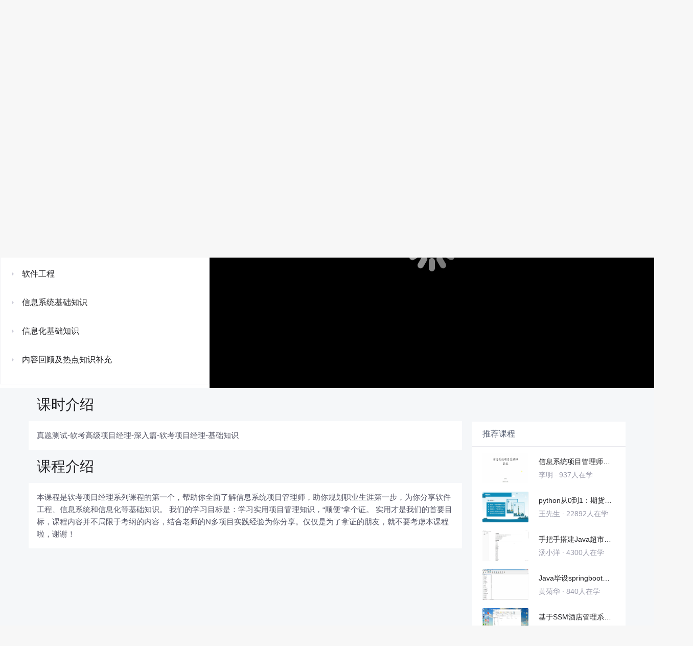

--- FILE ---
content_type: text/css
request_url: https://g.csdnimg.cn/edu-toolbar-menu/1.0.0/edu-toolbar-menu.css
body_size: 940
content:
#csdn-toolbar .toolbar-btn-collect,#csdn-toolbar .toolbar-btn-vip,#csdn-toolbar .toolbar-btn-write,#csdn-toolbar .toolbar-logo{display:none}#csdn-toolbar .edu-toolbar{margin:0 -16px;display:-webkit-box;display:-ms-flexbox;display:flex}#csdn-toolbar .edu-toolbar .edu-toolbar-item.active{border-top:2px solid #fc5531}#csdn-toolbar .edu-toolbar a.custom_toolbar_content_nomoral{padding:0 16px;display:block;font-size:14px;color:#222226}#csdn-toolbar .edu-toolbar a.custom_toolbar_content_nomoral:hover{background-color:#f0f0f5}#csdn-toolbar .edu-toolbar .edu-submenu-dropdown{position:relative;display:block}#csdn-toolbar .edu-toolbar .edu-submenu-dropdown:hover .edu-submenu-dropdown-menu{display:block}#csdn-toolbar .edu-toolbar .edu-submenu-dropdown:hover .edu-submenu-dropdown-toggle{background-color:#f0f0f5}#csdn-toolbar .edu-toolbar .edu-submenu-dropdown:hover .edu-submenu-dropdown-toggle::before{display:block}#csdn-toolbar .edu-toolbar .edu-submenu-dropdown:hover .edu-submenu-dropdown-toggle:after{-webkit-transform:rotate(-180deg);transform:rotate(-180deg)}#csdn-toolbar .edu-toolbar .edu-submenu-dropdown .edu-submenu-dropdown-toggle{padding:0 16px;background-color:transparent;border:none;cursor:pointer;text-align:left;line-height:48px;color:#222226;font-size:14px}#csdn-toolbar .edu-toolbar .edu-submenu-dropdown .edu-submenu-dropdown-toggle:after{display:inline-block;content:'';background-image:url(images/icon.png);background-repeat:no-repeat;background-size:10px 5px;background-position:right center;width:10px;height:5px;margin-left:4px;vertical-align:2px;-webkit-transition:all .2s ease;transition:all .2s ease}#csdn-toolbar .edu-toolbar .edu-submenu-dropdown .edu-submenu-dropdown-toggle::before{display:none;content:'';position:absolute;top:100%;left:50%;height:10px;z-index:11;width:100%;-webkit-transform:translateX(-50%);transform:translateX(-50%)}#csdn-toolbar .edu-toolbar .edu-submenu-dropdown .edu-submenu-dropdown-menu{position:absolute;top:100%;left:50%;width:216px;background-color:#fff;border-radius:8px;-webkit-box-shadow:0 2px 10px rgba(0,0,0,.1);box-shadow:0 2px 10px rgba(0,0,0,.1);margin:0;margin-top:8px;padding:0;list-style:none;display:none;z-index:10;-webkit-transform:translateX(-50%);transform:translateX(-50%)}#csdn-toolbar .edu-toolbar .edu-submenu-dropdown .edu-submenu-dropdown-menu li{padding:0;display:block;border-bottom:1px solid #f2f2f2}#csdn-toolbar .edu-toolbar .edu-submenu-dropdown .edu-submenu-dropdown-menu li:first-child a{border-radius:8px 8px 0 0}#csdn-toolbar .edu-toolbar .edu-submenu-dropdown .edu-submenu-dropdown-menu li:last-child{border:none}#csdn-toolbar .edu-toolbar .edu-submenu-dropdown .edu-submenu-dropdown-menu li:last-child a{border-radius:0 0 8px 8px}#csdn-toolbar .edu-toolbar .edu-submenu-dropdown .edu-submenu-dropdown-menu li a{padding:16px;display:block;cursor:pointer;-webkit-transition:background-color .2s ease;transition:background-color .2s ease;font-size:14px;color:#1a1a1a}#csdn-toolbar .edu-toolbar .edu-submenu-dropdown .edu-submenu-dropdown-menu li a:hover{background-color:#f2f2f2}#csdn-toolbar .edu-toolbar .edu-submenu-dropdown .edu-submenu-dropdown-menu li a span.txt{display:-webkit-box;-webkit-box-orient:vertical;overflow:hidden;text-overflow:ellipsis;-webkit-line-clamp:2;max-height:3em;line-height:20px}#csdn-toolbar .edu-toolbar .edu-submenu-dropdown .edu-submenu-dropdown-menu li.edu-toolbar-live-itembox{position:relative}#csdn-toolbar .edu-toolbar .edu-submenu-dropdown .edu-submenu-dropdown-menu li.edu-toolbar-live-itembox::before{display:none;content:'';position:absolute;top:0;left:100%;width:15px;height:100%;z-index:11}#csdn-toolbar .edu-toolbar .edu-submenu-dropdown .edu-submenu-dropdown-menu li.edu-toolbar-live-itembox .title img.live-status{display:block;margin-top:10px;height:26px;width:auto}#csdn-toolbar .edu-toolbar .edu-submenu-dropdown .edu-submenu-dropdown-menu li.edu-toolbar-live-itembox:hover .edu-toolbar-live-qrbox{display:-webkit-box;display:-ms-flexbox;display:flex}#csdn-toolbar .edu-toolbar .edu-submenu-dropdown .edu-submenu-dropdown-menu li.edu-toolbar-live-itembox:hover::before{display:block}#csdn-toolbar .edu-toolbar .edu-submenu-dropdown .edu-submenu-dropdown-menu li.edu-toolbar-live-itembox .edu-toolbar-live-qrbox{position:absolute;display:none;margin-left:16px;left:100%;top:0;width:200px;height:172px;background-color:#fff;-webkit-box-shadow:0 2px 10px rgba(0,0,0,.1);box-shadow:0 2px 10px rgba(0,0,0,.1);border-radius:8px;-webkit-box-pack:center;-ms-flex-pack:center;justify-content:center;-webkit-box-align:center;-ms-flex-align:center;align-items:center;-webkit-box-orient:vertical;-webkit-box-direction:normal;-ms-flex-direction:column;flex-direction:column}#csdn-toolbar .edu-toolbar .edu-submenu-dropdown .edu-submenu-dropdown-menu li.edu-toolbar-live-itembox .edu-toolbar-live-qrbox img.edu-toolbar-live-qrbox-qrimg{display:block;width:72px;height:72px}#csdn-toolbar .edu-toolbar .edu-submenu-dropdown .edu-submenu-dropdown-menu li.edu-toolbar-live-itembox .edu-toolbar-live-qrbox p.edu-toolbar-live-qrbox-desc{margin-top:16px;line-height:20px}#csdn-toolbar .edu-toolbar .edu-submenu-dropdown .edu-submenu-dropdown-menu li.edu-toolbar-live-itembox .edu-toolbar-live-qrbox p.edu-toolbar-live-qrbox-desc img{width:20px;height:20px;vertical-align:-5px}#csdn-toolbar .edu-right-toolbar{overflow:hidden}

--- FILE ---
content_type: text/css
request_url: https://g.csdnimg.cn/user-ordertip/3.0.1/user-ordertip.css
body_size: 2684
content:
#user-ordertip *{box-sizing:border-box}#user-ordertip p{margin:0}#user-ordertip li{list-style:none}#user-ordertip .ordertip_mask{position:fixed;top:0;left:0;width:100%;height:100%;opacity:.5;background-color:rgba(0,0,0,.502);z-index:99999}#user-ordertip .user_ordertip_dialog{cursor:default;position:fixed;top:0;right:0;bottom:0;left:0;overflow:auto;margin:0;z-index:100000}#user-ordertip .user_ordertip_dialog .num{color:#fc5531}#user-ordertip .user_ordertip_dialog .gift{word-break:break-all;height:20px;font-size:14px!important;font-family:PingFangSC-Regular,PingFang SC;font-weight:400;color:#bb9444!important;line-height:20px}#user-ordertip .user_ordertip_dialog .ordertip_dialog_wrapper{cursor:default;position:relative;top:50%!important;left:50%!important;transform:translate(-50%,-50%)!important;border-radius:4px;width:690px!important;height:513px!important;padding:0!important}#user-ordertip .user_ordertip_dialog .ordertip_dialog_wrapper .ordertip_dialog_wrap{position:relative;background:#fff;border-radius:4px;width:690px;padding:33px;box-sizing:border-box}#user-ordertip .user_ordertip_dialog .ordertip_dialog_wrapper .ordertip_dialog_wrap .ordertip_dialog_ka{height:120px;display:flex;justify-content:center;align-items:flex-start}#user-ordertip .user_ordertip_dialog .ordertip_dialog_wrapper .ordertip_dialog_wrap .ordertip_dialog_ka .color_yuan{background:#fff!important;border-radius:4px!important;border:2px solid #f0f0f5!important}#user-ordertip .user_ordertip_dialog .ordertip_dialog_wrapper .ordertip_dialog_wrap .ordertip_dialog_ka .color_gold{background:#fffcf7!important;border-radius:4px!important;border:2px solid #e5bd6c!important}#user-ordertip .user_ordertip_dialog .ordertip_dialog_wrapper .ordertip_dialog_wrap .ordertip_dialog_ka .dialog_vip{cursor:pointer;display:flex;width:138px;height:109px;background:#fff;border-radius:4px;border:2px solid #f0f0f5;flex-direction:column;margin:0 10px;text-align:center;position:relative}#user-ordertip .user_ordertip_dialog .ordertip_dialog_wrapper .ordertip_dialog_wrap .ordertip_dialog_ka .dialog_vip .vip_meony{height:40px;font-size:44px;font-family:DINCondensed-Bold,DINCondensed;font-weight:400!important;color:#dfb36d;line-height:40px;width:100%;text-align:center}#user-ordertip .user_ordertip_dialog .ordertip_dialog_wrapper .ordertip_dialog_wrap .ordertip_dialog_ka .dialog_vip .vip_meony .meony{width:18px;height:25px;font-size:18px;font-family:PingFangSC-Medium,PingFang SC;font-weight:500;color:#dfb36d;line-height:25px;text-align:center;padding-right:4px}#user-ordertip .user_ordertip_dialog .ordertip_dialog_wrapper .ordertip_dialog_wrap .ordertip_dialog_ka .dialog_vip:hover{background:#fffcf7;border-radius:4px;border:2px solid #e5bd6c}#user-ordertip .user_ordertip_dialog .ordertip_dialog_wrapper .ordertip_dialog_wrap .ordertip_dialog_ka .dialog_vip .vip_tj{display:block;position:absolute;top:-10px;right:0;width:40px;height:20px;font-size:14px;font-family:PingFangSC-Regular,PingFang SC;font-weight:400;color:#fff;background:#fc5531;border-radius:0 4px 0 4px}#user-ordertip .user_ordertip_dialog .ordertip_dialog_wrapper .ordertip_dialog_wrap .ordertip_dialog_ka .dialog_vip .vip_ka{height:25px;font-size:18px;font-family:PingFangSC-Regular,PingFang SC;font-weight:400;color:#555666;line-height:25px;width:100%;margin:17px 0 18px 0;text-align:center}#user-ordertip .user_ordertip_dialog .ordertip_dialog_wrapper .ordertip_dialog_wrap .ordertip_dialog_ka .vip_margin{margin:0 10px 0 0}#user-ordertip .user_ordertip_dialog .ordertip_dialog_wrapper .ordertip_dialog_wrap .ordertip_dialog_ka .vip_margin_1{margin:0 0 0 10px}#user-ordertip .user_ordertip_dialog .ordertip_dialog_wrapper .ordertip_dialog_wrap .ordertip_dialog_ka_1{display:none}#user-ordertip .user_ordertip_dialog .ordertip_dialog_wrapper .ordertip_dialog_wrap .ordertip_dialog_ka_1 .color_gold{background:#fffcf7!important;border-radius:4px!important;border:2px solid #e5bd6c!important}#user-ordertip .user_ordertip_dialog .ordertip_dialog_wrapper .ordertip_dialog_wrap .ordertip_dialog_ka_1 .two{width:100%;height:120px;display:flex;justify-content:space-between;align-items:flex-start}#user-ordertip .user_ordertip_dialog .ordertip_dialog_wrapper .ordertip_dialog_wrap .ordertip_dialog_ka_1 .two .dialog_vip{cursor:pointer;display:flex;width:300px;height:109px;background:#fff;border-radius:4px;border:2px solid #f0f0f5;flex-direction:column;text-align:center;position:relative}#user-ordertip .user_ordertip_dialog .ordertip_dialog_wrapper .ordertip_dialog_wrap .ordertip_dialog_ka_1 .two .dialog_vip .vip_meony{height:40px;font-size:44px;font-family:DINCondensed-Bold,DINCondensed;font-weight:400!important;color:#dfb36d;line-height:40px;width:100%;text-align:center;position:relative}#user-ordertip .user_ordertip_dialog .ordertip_dialog_wrapper .ordertip_dialog_wrap .ordertip_dialog_ka_1 .two .dialog_vip .vip_meony .vip_tj_1{position:absolute;top:-22px;left:0;font-size:12px;font-family:PingFangSC-Regular,PingFang SC;font-weight:400;color:#774601;width:60px;height:20px;background:linear-gradient(153deg,#fff4bd 0,#f4c14f 100%);border-radius:2px;line-height:20px;font-style:normal}#user-ordertip .user_ordertip_dialog .ordertip_dialog_wrapper .ordertip_dialog_wrap .ordertip_dialog_ka_1 .two .dialog_vip .vip_meony em{font-weight:400;font-size:12px;font-style:normal;color:#999aaa;position:relative;font-family:PingFangSC-Regular,PingFang SC;text-decoration:line-through}#user-ordertip .user_ordertip_dialog .ordertip_dialog_wrapper .ordertip_dialog_wrap .ordertip_dialog_ka_1 .two .dialog_vip .vip_meony .monthy{position:relative;font-weight:400;font-size:12px;font-style:normal;color:#999aaa;font-family:PingFangSC-Regular,PingFang SC}#user-ordertip .user_ordertip_dialog .ordertip_dialog_wrapper .ordertip_dialog_wrap .ordertip_dialog_ka_1 .two .dialog_vip .vip_meony .meony{width:18px;height:25px;font-size:18px;font-family:PingFangSC-Medium,PingFang SC;font-weight:500;color:#dfb36d;line-height:25px;text-align:center;padding-right:4px}#user-ordertip .user_ordertip_dialog .ordertip_dialog_wrapper .ordertip_dialog_wrap .ordertip_dialog_ka_1 .two .dialog_vip:hover{background:#fffcf7;border-radius:4px;border:2px solid #e5bd6c}#user-ordertip .user_ordertip_dialog .ordertip_dialog_wrapper .ordertip_dialog_wrap .ordertip_dialog_ka_1 .two .dialog_vip .vip_tj{position:absolute;top:-10px;right:0;height:20px;width:59px;font-size:13px;font-family:PingFangSC-Regular,PingFang SC;font-weight:400;color:#bb9444;background:#f0f0f5;border-radius:0 4px 0 4px}#user-ordertip .user_ordertip_dialog .ordertip_dialog_wrapper .ordertip_dialog_wrap .ordertip_dialog_ka_1 .two .dialog_vip .vip_ka{height:25px;font-size:18px;font-family:PingFangSC-Regular,PingFang SC;font-weight:400;color:#555666;line-height:25px;width:100%;margin:17px 0 10px 0;text-align:center}#user-ordertip .user_ordertip_dialog .ordertip_dialog_wrapper .ordertip_dialog_wrap .ordertip_dialog_ka_1 .two .eBooks_3,#user-ordertip .user_ordertip_dialog .ordertip_dialog_wrapper .ordertip_dialog_wrap .ordertip_dialog_ka_1 .two .eBooks_4{display:none!important}#user-ordertip .user_ordertip_dialog .ordertip_dialog_wrapper .ordertip_dialog_wrap .ordertip_dialog_ka_1 .forty{width:100%;display:flex;justify-content:space-between;align-items:flex-start;height:120px}#user-ordertip .user_ordertip_dialog .ordertip_dialog_wrapper .ordertip_dialog_wrap .ordertip_dialog_ka_1 .forty .dialog_vip{cursor:pointer;display:flex;width:145px;height:109px;background:#fff;border-radius:4px;border:2px solid #f0f0f5;flex-direction:column;text-align:center;position:relative}#user-ordertip .user_ordertip_dialog .ordertip_dialog_wrapper .ordertip_dialog_wrap .ordertip_dialog_ka_1 .forty .dialog_vip .vip_meony{height:40px;font-size:20px;font-family:DINCondensed-Bold,DINCondensed;font-weight:400!important;color:#dfb36d;line-height:40px;width:100%;text-align:center;position:relative}#user-ordertip .user_ordertip_dialog .ordertip_dialog_wrapper .ordertip_dialog_wrap .ordertip_dialog_ka_1 .forty .dialog_vip .vip_meony .vip_tj_1{position:absolute;top:-22px;left:0;font-size:10px;font-family:PingFangSC-Regular,PingFang SC;font-weight:400;color:#774601;width:60px;height:20px;background:linear-gradient(153deg,#fff4bd 0,#f4c14f 100%);border-radius:2px;line-height:20px}#user-ordertip .user_ordertip_dialog .ordertip_dialog_wrapper .ordertip_dialog_wrap .ordertip_dialog_ka_1 .forty .dialog_vip .vip_meony em{font-weight:400;font-size:10px;font-style:normal;color:#999aaa;position:relative;text-decoration:line-through}#user-ordertip .user_ordertip_dialog .ordertip_dialog_wrapper .ordertip_dialog_wrap .ordertip_dialog_ka_1 .forty .dialog_vip .vip_meony .monthy{position:relative;font-weight:400;font-size:10px;font-style:normal;color:#999aaa}#user-ordertip .user_ordertip_dialog .ordertip_dialog_wrapper .ordertip_dialog_wrap .ordertip_dialog_ka_1 .forty .dialog_vip .vip_meony .meony{width:18px;height:25px;font-size:12px;font-family:PingFangSC-Medium,PingFang SC;font-weight:500;color:#dfb36d;line-height:25px;text-align:center;padding-right:4px}#user-ordertip .user_ordertip_dialog .ordertip_dialog_wrapper .ordertip_dialog_wrap .ordertip_dialog_ka_1 .forty .dialog_vip:hover{background:#fffcf7;border-radius:4px;border:2px solid #e5bd6c}#user-ordertip .user_ordertip_dialog .ordertip_dialog_wrapper .ordertip_dialog_wrap .ordertip_dialog_ka_1 .forty .dialog_vip .vip_tj{position:absolute;top:-10px;right:0;height:20px;width:59px;font-size:10px;font-family:PingFangSC-Regular,PingFang SC;font-weight:400;color:#bb9444;background:#f0f0f5;border-radius:0 4px 0 4px}#user-ordertip .user_ordertip_dialog .ordertip_dialog_wrapper .ordertip_dialog_wrap .ordertip_dialog_ka_1 .forty .dialog_vip .vip_ka{height:25px;font-size:15px;font-family:PingFangSC-Regular,PingFang SC;font-weight:400;color:#555666;line-height:25px;width:100%;margin:17px 0 10px 0;text-align:center}#user-ordertip .user_ordertip_dialog .ordertip_dialog_wrapper .ordertip_dialog_wrap .display{display:flex}#user-ordertip .user_ordertip_dialog .ordertip_dialog_wrapper .ordertip_dialog_wrap .no{display:none!important}#user-ordertip .user_ordertip_dialog .ordertip_dialog_wrapper .ordertip_dialog_wrap .block{display:block!important}#user-ordertip .user_ordertip_dialog .ordertip_dialog_wrapper .ordertip_dialog_wrap .inlineBlock{display:block!important}#user-ordertip .user_ordertip_dialog .ordertip_dialog_wrapper .ordertip_dialog_wrap .inlineBlock img{display:inline-block!important}#user-ordertip .user_ordertip_dialog .ordertip_dialog_wrapper .ordertip_dialog_wrap .ordertip_dialog_header{position:relative;margin-bottom:16px}#user-ordertip .user_ordertip_dialog .ordertip_dialog_wrapper .ordertip_dialog_wrap .ordertip_dialog_header .ordertip_dialog_title{user-select:none;width:93%;font-size:13px;font-family:PingFangSC-Regular,PingFang SC;font-weight:400;color:#555666;line-height:24px;text-indent:-6em;margin-left:6em}#user-ordertip .user_ordertip_dialog .ordertip_dialog_wrapper .ordertip_dialog_wrap .ordertip_dialog_header .ordertip_dialog_title .vip_qy{user-select:none;text-align:right;display:inline-block;width:88px;height:24px;line-height:22px;border-radius:4px;padding-bottom:1px;border:1px solid rgba(187,148,68,.5);font-size:13px;font-family:PingFangSC-Regular,PingFang SC;font-weight:400;color:#bb9444!important;position:relative;box-sizing:border-box;padding-right:6px;margin-left:5px;text-decoration:none;font-style:normal}#user-ordertip .user_ordertip_dialog .ordertip_dialog_wrapper .ordertip_dialog_wrap .ordertip_dialog_header .ordertip_dialog_title .vip_qy img{position:absolute;top:3px;left:6px;width:16px;height:16px;padding:0;border:0;opacity:1}#user-ordertip .user_ordertip_dialog .ordertip_dialog_wrapper .ordertip_dialog_wrap .ordertip_dialog_header .ordertip_dialog_title .yueKa{display:inline-block;color:#bb9444}#user-ordertip .user_ordertip_dialog .ordertip_dialog_wrapper .ordertip_dialog_wrap .ordertip_dialog_header .ordertip_dialog_title .commodity_type{display:inline-block;width:60px;height:22px;text-align:center;background:#bb9444;border-radius:0 4px 0 4px}#user-ordertip .user_ordertip_dialog .ordertip_dialog_wrapper .ordertip_dialog_wrap .ordertip_dialog_header .ordertip_dialog_headerbtn{position:absolute;right:-8px;top:-18px;font-size:20px;color:#999aaa}#user-ordertip .user_ordertip_dialog .ordertip_dialog_wrapper .ordertip_dialog_wrap .ordertip_dialog_body{display:flex;color:#999aaa;padding:24px;width:625px;height:239px;background:#fff;border-radius:4px;border:2px solid #f0f0f5;margin-right:0!important;box-sizing:border-box}#user-ordertip .user_ordertip_dialog .ordertip_dialog_wrapper .ordertip_dialog_wrap .ordertip_dialog_body .recharge_mode{width:155px;height:100%;text-align:center;padding:12px 12px;flex-shrink:0;background:#fff;border-radius:4px;border:1px solid #e8e8ed;margin-right:26px;position:relative}#user-ordertip .user_ordertip_dialog .ordertip_dialog_wrapper .ordertip_dialog_wrap .ordertip_dialog_body .recharge_mode .recharge_mode_qr_code{display:inline-block;width:133px;height:133px}#user-ordertip .user_ordertip_dialog .ordertip_dialog_wrapper .ordertip_dialog_wrap .ordertip_dialog_body .recharge_mode .recharge_mode_qr_code img{display:block}#user-ordertip .user_ordertip_dialog .ordertip_dialog_wrapper .ordertip_dialog_wrap .ordertip_dialog_body .recharge_mode .loading{width:40px!important;height:40px!important;animation:spin 1s linear infinite;margin:40px auto 0;background:linear-gradient(to top,transparent,transparent)}@-moz-keyframes spin{from{transform:rotate(0)}to{transform:rotate(-360deg)}}@-webkit-keyframes spin{from{transform:rotate(0)}to{transform:rotate(-360deg)}}@-o-keyframes spin{from{transform:rotate(0)}to{transform:rotate(-360deg)}}@keyframes spin{from{transform:rotate(0)}to{transform:rotate(-360deg)}}#user-ordertip .user_ordertip_dialog .ordertip_dialog_wrapper .ordertip_dialog_wrap .ordertip_dialog_body .recharge_mode #ordertip_notify{cursor:pointer;display:none;position:absolute;width:133px;height:133px;top:12px;left:11px;z-index:99;background:rgba(0,0,0,.8);margin-bottom:5px}#user-ordertip .user_ordertip_dialog .ordertip_dialog_wrapper .ordertip_dialog_wrap .ordertip_dialog_body .recharge_mode #ordertip_notify img{width:40px;height:40px;margin:25px auto 0}#user-ordertip .user_ordertip_dialog .ordertip_dialog_wrapper .ordertip_dialog_wrap .ordertip_dialog_body .recharge_mode #ordertip_notify .pay_tip{font-size:12px;color:#ccc;display:block;width:100%;line-height:20px;text-align:center}#user-ordertip .user_ordertip_dialog .ordertip_dialog_wrapper .ordertip_dialog_wrap .ordertip_dialog_body .recharge_mode .scan_code{position:absolute;bottom:0;height:32px;text-align:center}#user-ordertip .user_ordertip_dialog .ordertip_dialog_wrapper .ordertip_dialog_wrap .ordertip_dialog_body .recharge_mode .scan_code .icon_item{width:18px}#user-ordertip .user_ordertip_dialog .ordertip_dialog_wrapper .ordertip_dialog_wrap .ordertip_dialog_body .recharge_mode .scan_code .pay_intro{font-size:14px;color:#555666;line-height:22px;vertical-align:text-top}#user-ordertip .user_ordertip_dialog .ordertip_dialog_wrapper .ordertip_dialog_wrap .ordertip_dialog_body .recharge_mode .scan_code span{color:#555666!important}#user-ordertip .user_ordertip_dialog .ordertip_dialog_wrapper .ordertip_dialog_wrap .ordertip_dialog_body .hid{opacity:0!important}#user-ordertip .user_ordertip_dialog .ordertip_dialog_wrapper .ordertip_dialog_wrap .ordertip_dialog_body .commodity_box{display:flex;flex-direction:column;font-size:14px;font-weight:400;margin:auto 0}#user-ordertip .user_ordertip_dialog .ordertip_dialog_wrapper .ordertip_dialog_wrap .ordertip_dialog_body .commodity_box p.tips{font-size:12px}#user-ordertip .user_ordertip_dialog .ordertip_dialog_wrapper .ordertip_dialog_wrap .ordertip_dialog_body .commodity_box .commodity_desc{flex:1}#user-ordertip .user_ordertip_dialog .ordertip_dialog_wrapper .ordertip_dialog_wrap .ordertip_dialog_body .commodity_box .commodity_desc li{user-select:none;margin-bottom:8px;max-width:390px;max-height:36px;overflow:hidden}#user-ordertip .user_ordertip_dialog .ordertip_dialog_wrapper .ordertip_dialog_wrap .ordertip_dialog_body .commodity_box .commodity_desc li img{width:16px;margin-right:4px;vertical-align:middle}#user-ordertip .user_ordertip_dialog .ordertip_dialog_wrapper .ordertip_dialog_wrap .ordertip_dialog_body .commodity_box .commodity_desc .btn{display:none;cursor:pointer;text-align:center;width:140px;height:36px;font-size:18px;font-family:PingFangSC-Semibold,PingFang SC;font-weight:600;color:#fff;line-height:36px;background:#fc5531;border-radius:24px}#user-ordertip .user_ordertip_dialog .ordertip_dialog_wrapper .ordertip_dialog_wrap .ordertip_dialog_body .commodity_box .commodity_desc .btn a{background:#fc5531;color:#fff}#user-ordertip .user_ordertip_dialog .ordertip_dialog_wrapper .ordertip_dialog_wrap .ordertip_dialog_body .commodity_box .commodity_desc .user_balance{cursor:pointer;color:#555666;margin-top:16px;display:flex;align-items:center;position:relative;overflow:inherit}#user-ordertip .user_ordertip_dialog .ordertip_dialog_wrapper .ordertip_dialog_wrap .ordertip_dialog_body .commodity_box .commodity_desc .user_balance img{width:14px;height:14px;margin-right:6px}#user-ordertip .user_ordertip_dialog .ordertip_dialog_wrapper .ordertip_dialog_wrap .ordertip_dialog_body .commodity_box .commodity_desc .user_balance .checked{display:none}#user-ordertip .user_ordertip_dialog .ordertip_dialog_wrapper .ordertip_dialog_wrap .ordertip_dialog_body .commodity_box .commodity_desc .user_balance .unchecked{display:block}#user-ordertip .user_ordertip_dialog .ordertip_dialog_wrapper .ordertip_dialog_wrap .ordertip_dialog_body .commodity_box .commodity_desc .user_balance .help,#user-ordertip .user_ordertip_dialog .ordertip_dialog_wrapper .ordertip_dialog_wrap .ordertip_dialog_body .commodity_box .commodity_desc .user_balance .num{margin-left:6px}#user-ordertip .user_ordertip_dialog .ordertip_dialog_wrapper .ordertip_dialog_wrap .ordertip_dialog_body .commodity_box .commodity_desc .user_balance .balance_tips_box{display:inherit;position:relative}#user-ordertip .user_ordertip_dialog .ordertip_dialog_wrapper .ordertip_dialog_wrap .ordertip_dialog_body .commodity_box .commodity_desc .user_balance .balance_tips_box .help:hover+.balance_tips{display:block}#user-ordertip .user_ordertip_dialog .ordertip_dialog_wrapper .ordertip_dialog_wrap .ordertip_dialog_body .commodity_box .commodity_desc .user_balance .balance_tips_box .balance_tips{position:absolute;width:227px;height:122px;background:#fff;box-shadow:0 0 4px 0 rgba(184,184,184,.43);border:1px solid #d9e1e9;z-index:99;top:29px;left:-18px;text-align:left;padding:8px 12px;border-radius:4px;font-size:12px;color:#555666;line-height:18px;display:none}#user-ordertip .user_ordertip_dialog .ordertip_dialog_wrapper .ordertip_dialog_wrap .ordertip_dialog_body .commodity_box .commodity_desc .user_balance .balance_tips_box .balance_tips b{display:block;margin-bottom:5px}#user-ordertip .user_ordertip_dialog .ordertip_dialog_wrapper .ordertip_dialog_wrap .ordertip_dialog_body .commodity_box .commodity_desc .user_balance .balance_tips_box .balance_tips em{font-style:normal;display:block;margin-top:5px}#user-ordertip .user_ordertip_dialog .ordertip_dialog_wrapper .ordertip_dialog_wrap .ordertip_dialog_body .commodity_box .commodity_desc .user_balance .balance_tips_box .balance_tips .chat:before{content:"";border:8px solid transparent;border-bottom-color:#d9e1e9;position:absolute;left:20px;top:3px;margin-top:-20px}#user-ordertip .user_ordertip_dialog .ordertip_dialog_wrapper .ordertip_dialog_wrap .ordertip_dialog_body .commodity_box .commodity_desc .user_balance .balance_tips_box .balance_tips .chat:after{content:"";border:8px solid transparent;border-bottom-color:#fff;position:absolute;top:3px;left:20px;margin-top:-19px}#user-ordertip .user_ordertip_dialog .ordertip_dialog_wrapper .ordertip_dialog_wrap .ordertip_dialog_body .commodity_box .commodity_desc .agree{font-weight:400;font-size:12px;font-style:normal;color:#999aaa;cursor:pointer;margin-top:16px;display:flex;align-items:center;position:relative;overflow:inherit;display:none}#user-ordertip .user_ordertip_dialog .ordertip_dialog_wrapper .ordertip_dialog_wrap .ordertip_dialog_body .commodity_box .commodity_desc .agree img{cursor:pointer;display:inline-block;width:14px;height:14px;margin-bottom:1px;margin-left:8px}#user-ordertip .user_ordertip_dialog .ordertip_dialog_wrapper .ordertip_dialog_wrap .ordertip_dialog_body .commodity_box .commodity_desc .agree .checked{display:none}#user-ordertip .user_ordertip_dialog .ordertip_dialog_wrapper .ordertip_dialog_wrap .ordertip_dialog_body .commodity_box .commodity_desc .agree .unchecked{display:block}#user-ordertip .user_ordertip_dialog .ordertip_dialog_wrapper .ordertip_dialog_wrap .ordertip_dialog_body .commodity_box .commodity_desc .via{display:block;cursor:pointer;text-align:center;width:140px;height:36px;font-size:18px;font-family:PingFangSC-Semibold,PingFang SC;font-weight:600;color:#fff;line-height:36px;background:#fc5531;border-radius:24px;margin-top:16px;padding:0}#user-ordertip .user_ordertip_dialog .ordertip_dialog_wrapper .ordertip_dialog_wrap .ordertip_dialog_body .commodity_box .commodity_desc .via a{text-align:center;width:140px;height:36px;font-size:18px;font-family:PingFangSC-Semibold,PingFang SC;font-weight:600;color:#fff;line-height:36px;background:#fc5531;border-radius:24px}#user-ordertip .user_ordertip_dialog .ordertip_dialog_wrapper .ordertip_dialog_wrap .ordertip_dialog_body .commodity_box .commodity_desc .active .checked{display:block}#user-ordertip .user_ordertip_dialog .ordertip_dialog_wrapper .ordertip_dialog_wrap .ordertip_dialog_body .commodity_box .commodity_desc .active .unchecked{display:none}#user-ordertip .user_ordertip_dialog .ordertip_dialog_wrapper .ordertip_dialog_wrap .ordertip_dialog_body .commodity_box .commodity_desc .amount_actually{font-size:14px;font-weight:500;color:#222226;margin-bottom:13px}#user-ordertip .user_ordertip_dialog .ordertip_dialog_wrapper .ordertip_dialog_wrap .ordertip_dialog_body .commodity_box .commodity_desc .amount_actually .num{font-size:18px;font-weight:500;color:#fc5531;line-height:25px;margin:0 8px}#user-ordertip .user_ordertip_dialog .ordertip_dialog_wrapper .ordertip_dialog_wrap .ordertip_dialog_body .commodity_box .commodity_desc .amount_actually .num b{font-size:30px;font-weight:600;line-height:40px}#user-ordertip .user_ordertip_dialog .ordertip_dialog_wrapper .ordertip_dialog_wrap .ordertip_dialog_body .commodity_box .commodity_desc .amount_actually em{font-weight:400;font-size:12px;font-style:normal;color:#999aaa;text-decoration:line-through}#user-ordertip .user_ordertip_dialog .ordertip_dialog_wrapper .dialog_header{width:690px;height:50px;line-height:50px;background:#424244;border-radius:4px 4px 0 0;position:relative}#user-ordertip .user_ordertip_dialog .ordertip_dialog_wrapper .dialog_header .none{display:none!important}#user-ordertip .user_ordertip_dialog .ordertip_dialog_wrapper .dialog_header .block{display:block!important}#user-ordertip .user_ordertip_dialog .ordertip_dialog_wrapper .dialog_header .dialog_title{padding:0 32px;height:50px;line-height:50px;font-size:18px;font-family:PingFangSC-Medium,PingFang SC;font-weight:500;color:#e5bd6c;margin:auto}#user-ordertip .user_ordertip_dialog .ordertip_dialog_wrapper .dialog_header .titl{display:inline-block;user-select:none;height:50px;padding-left:12px;font-size:14px;font-family:PingFangSC-Regular,PingFang SC;font-weight:400;color:#c1a56a;line-height:50px;cursor:pointer;position:relative}#user-ordertip .user_ordertip_dialog .ordertip_dialog_wrapper .dialog_header .titl .hid{opacity:0!important}#user-ordertip .user_ordertip_dialog .ordertip_dialog_wrapper .dialog_header .titl .titl_2{position:absolute;bottom:-1px;left:48%;width:0;height:0;border-bottom:7px solid #fff;border-right:7px solid transparent;border-left:7px solid transparent;opacity:0!important}#user-ordertip .user_ordertip_dialog .ordertip_dialog_wrapper .dialog_header .ti{user-select:none;display:inline-block;height:50px;cursor:pointer;padding-left:12px;font-size:14px;font-family:PingFangSC-Regular,PingFang SC;font-weight:400;color:#c1a56a;line-height:50px;position:relative}#user-ordertip .user_ordertip_dialog .ordertip_dialog_wrapper .dialog_header .ti .hid{opacity:0!important}#user-ordertip .user_ordertip_dialog .ordertip_dialog_wrapper .dialog_header .ti .titl_1{position:absolute;bottom:-1px;left:48%;width:0;height:0;border-bottom:7px solid #fff;border-right:7px solid transparent;border-left:7px solid transparent;opacity:0!important}#user-ordertip .user_ordertip_dialog .ordertip_dialog_wrapper .dialog_header .font{font-size:18px!important;font-family:PingFangSC-Medium,PingFang SC;font-weight:500!important;color:#e5bd6c!important}#user-ordertip .user_ordertip_dialog .ordertip_dialog_wrapper .dialog_header .font .titl_1{position:absolute;bottom:-1px;left:48%;width:0;height:0;border-bottom:7px solid #fff;border-right:7px solid transparent;border-left:7px solid transparent;opacity:1!important}#user-ordertip .user_ordertip_dialog .ordertip_dialog_wrapper .dialog_header .font_2{font-size:18px!important;font-family:PingFangSC-Medium,PingFang SC;font-weight:500!important;color:#e5bd6c!important}#user-ordertip .user_ordertip_dialog .ordertip_dialog_wrapper .dialog_header .font_2 .titl_2{position:absolute;bottom:-1px;left:48%;width:0;height:0;border-bottom:7px solid #fff;border-right:7px solid transparent;border-left:7px solid transparent;opacity:1!important}#user-ordertip .user_ordertip_dialog .ordertip_dialog_wrapper .dialog_header .dialog_headerbtn{position:absolute;top:5px;right:5px;color:#6c6c6d;width:22px;height:22px;font-size:30px;transform:rotate(45deg);cursor:pointer}#user-ordertip .user_ordertip_dialog .ordertip_dialog_wrapper .dialog_header .dialog_headerbtn:hover{color:#c4c4c8;cursor:pointer}

--- FILE ---
content_type: application/x-javascript
request_url: https://csdnimg.cn/release/educms/public/js/chunk/3.1efc103b.js
body_size: 229643
content:
(window.webpackJsonp=window.webpackJsonp||[]).push([[3,6],{"./app/web/common/live-source/CsdnPlayer.vue":function(e,t,r){"use strict";r.r(t);var n=function(){var e=this.$createElement,t=this._self._c||e;return t("div",{staticClass:"hello"},[t("div",{ref:"csdnPlayer",attrs:{id:"csdnPlayer"}})])};n._withStripped=!0;var i=r("./node_modules/xgplayer/dist/index.js"),a=r.n(i),o=r("./node_modules/xgplayer-hls.js/dist/index.js"),s=r.n(o),l=r("./node_modules/xgplayer-flv/dist/index.min.js"),u=r.n(l),c=r("./app/web/common/live-source/bus.js"),d=function(e){var t=e.controls.childNodes[0],r=document.createElement("div");r.setAttribute("class","play-next-btn"),r.setAttribute("id","edu-play-next");r.addEventListener("click",(function(){c.a.$emit("playNextFunc")})),t.appendChild(r)};a.a.install("eduPlayNext",d);var f=r("./node_modules/md5/md5.js"),h=r.n(f),p=r("./node_modules/js-cookie/src/js.cookie.js"),g=r.n(p);r("./node_modules/qs/lib/index.js");function v(){return(v=Object.assign||function(e){for(var t=1;t<arguments.length;t++){var r=arguments[t];for(var n in r)Object.prototype.hasOwnProperty.call(r,n)&&(e[n]=r[n])}return e}).apply(this,arguments)}var y=!1,m={name:"CsdnPlayer",props:{playerConfig:{type:Object,required:!0,videoType:{type:String,required:!0},url:{type:String,required:!0},playNext:{},width:{type:Number,default:900},height:{type:Number,default:495},fluid:{type:Boolean,default:!1},autoplay:{type:Boolean,default:!0},volume:{type:Number,default:.6},panel:{type:Boolean,deafult:!0},danmuArray:{type:Array,default:function(){return[]}},defaultPlaybackRate:{type:Number,default:1},playbackRate:{type:Array,default:[]},ignores:{type:Array,default:null},controls:{type:Boolean,default:!1},rateUrlObj:{type:Object,default:function(){return{}}},needInput:{type:Boolean,default:!1},backDanmuNeed:{type:Boolean,default:!1},needFull:{type:String,default:""},loop:{type:Boolean,default:!1},closedanmu:{type:Boolean,default:!1},closeClick:{type:Boolean,default:!1},closeVideoClick:{type:Boolean,default:!1},isLiveStatus:{type:Boolean,default:!1},btn_text:{type:String,default:"进入直播间"},hasDanMu:{type:Boolean,default:!0},currentTime:{type:Number,default:0},needReport:{type:Boolean,default:!1},liveId:{type:String,default:""}},playerOnReady:{type:Function},currentMaterialItem:{type:Object,default:function(){return{}}}},data:function(){return{player:null,id:0,timer:null,lockPlay:!1,livereport:"",reportAction:"",defaultdata:"",destroyTimer:null}},methods:{newPlayer:function(){var e=this;if(y=!1,!this.lockPlay&&this.playerConfig.url){this.lockPlay=!0,this.timer=setTimeout((function(){e.lockPlay=!1}),1e3);var t={width:this.playerConfig.width,height:this.playerConfig.height,playNext:this.playerConfig.playNext,fluid:this.playerConfig.fluid,id:this.playerConfig.needFull||"csdnPlayer",lang:"zh-cn",url:this.playerConfig.url,playsinline:!0,cssFullscreen:!1,playbackRate:this.playerConfig.playbackRate,defaultPlaybackRate:this.playerConfig.defaultPlaybackRate,definitionActive:"click",autoplay:this.playerConfig.autoplay,volume:this.playerConfig.volume,loop:this.playerConfig.loop,ignores:this.playerConfig.ignores,controls:this.playerConfig.controls,danmu:{panel:this.playerConfig.panel,comments:this.playerConfig.danmuArray,area:{start:0,end:1},closeDefaultBtn:this.playerConfig.closedanmu,defaultOff:!0},keyShortcut:this.playerConfig.keyShortcut,closeVideoClick:this.playerConfig.closeVideoClick,closePlayerBlur:!0,closeControlsBlur:!0,closeFocusVideoFocus:!0,isLiveStatus:this.playerConfig.isLiveStatus,currentTime:this.playerConfig.currentTime};if(this.playerConfig.hasDanMu||delete t.danmu,this.player&&this.player.video)return this.player.pause(),this.player.hasStart=!1,this.player.src=t.url,void this.player.emit("waiting");if("mp4"===this.playerConfig.videoType)this.player=new a.a(t);else if("hls"===this.playerConfig.videoType||"m3u8"===this.playerConfig.videoType)this.player=new s.a(t);else if("flv"===this.playerConfig.videoType){var r={};v(r,t,{cors:!0,isLive:!0}),this.player=new u.a(r)}this.player.emit("resourceReady",[{name:"原画",url:this.playerConfig.rateUrlObj.OD},{name:"超清",url:this.playerConfig.rateUrlObj.HD},{name:"高清",url:this.playerConfig.rateUrlObj.SD},{name:"标清",url:this.playerConfig.rateUrlObj.LD},{name:"流畅",url:this.playerConfig.rateUrlObj.FD}]);var n=null;this.player.on("waiting",(function(){y||(n=setTimeout((function(){e.ReportByImg({courseId:e.currentMaterialItem.currentCourseId,lessonId:e.currentMaterialItem.id,errorMsg:"20s等待超时".concat(JSON.stringify({lesson:e.currentMaterialItem.title}))})}),2e4))})),this.player.on("ready",(function(){e.playerOnReady(),e.playerConfig&&e.playerConfig.isLiveStatus&&(e.lockPlay=!1,document.getElementsByClassName("xgplayer-replay-txt")[0].innerText="刷新"),e.playerConfig&&!e.playerConfig.isLiveStatus&&e.$emit("back-player-ready")})),this.player.on("pause",(function(){e.playerConfig&&e.playerConfig.needReport&&e.pauseReport()})),this.player.on("error",(function(t){e.player&&e.ReportByImg({courseId:e.currentMaterialItem.currentCourseId,lessonId:e.currentMaterialItem.id,errorMsg:"播放器报错".concat(JSON.stringify(t))}),c.a.$emit("playerError")})),this.player.on("canplay",(function(){y=!0,n&&clearTimeout(n)})),this.player.on("play",(function(){e.playerConfig&&e.playerConfig.needReport&&e.report()})),this.player.once("destroy",(function(){clearInterval(e.destroyTimer)})),this.player.on("requestFullscreen",(function(){e.playerConfig.needInput&&(document.getElementsByClassName("csdn-player-inputdiv")[0].style.display="flex"),e.playerConfig.isLiveStatus||e.$emit("player-requestFullscreen")})),this.player.on("exitFullscreen",(function(){e.playerConfig.needInput&&(document.getElementsByClassName("csdn-player-inputdiv")[0].style.display="none"),e.playerConfig.isLiveStatus&&(document.getElementsByClassName("xgplayer-danmu")[0].innerHTML=""),e.playerConfig.isLiveStatus||e.$emit("player-exitFullscreen")})),window.curplayer=this.player}},play:function(){this.player.play()},pause:function(){this.player.pause()},reload:function(){this.player.reload()},report:function(){var e=this;this.reportAction="play",this.reportlive(),this.reportAction="",this.livereport=setInterval((function(){e.reportlive()}),5e3)},pauseReport:function(){clearInterval(this.livereport),this.reportAction="pause",this.reportlive()},endedReport:function(){clearInterval(this.livereport),this.reportAction="ended",this.reportlive()},reportlive:function(){var e=g.a.get("uuid_tt_dd")||"",t=(new Date).getTime(),r=this.liveId&&this.liveInfo.liveId;this.defaultdata=this.defaultdata||h()(JSON.stringify({uuidttdd:e,startTime:t,liveId:r}));var n,i=this.defaultdata;n={start_time:t,total_time:this.player.duration,liveId:this.liveId,live_uniq:i,playtime:this.player.currentTime,action:this.reportAction},window.csdn.reportlive.reportLive(n)},ReportByImg:function(){var e=arguments.length>0&&void 0!==arguments[0]?arguments[0]:{};this.$http.post("".concat(this.$store.state.CFG.EDU_APP_API_URL,"web/course/reportVideoError"),e).then((function(e){e.data.code}))}},created:function(){},mounted:function(){this.newPlayer()},watch:{"playerConfig.url":{handler:function(e,t){this.player&&this.player.on("ready",(function(){})),""!==e&&this.newPlayer()}},deep:!0},beforeDestroy:function(){var e=this,t=0;this.destroyTimer=setInterval((function(){t>=20?clearInterval(e.destroyTimer):t++,window.curplayer.video&&(window.curplayer.destroy(),clearInterval(e.destroyTimer))}),500)}},x=(r("./app/web/common/live-source/CsdnPlayer.vue?vue&type=style&index=0&lang=less&"),r("./node_modules/vue-loader/lib/runtime/componentNormalizer.js")),b=Object(x.a)(m,n,[],!1,null,null,null);b.options.__file="app/web/common/live-source/CsdnPlayer.vue";t.default=b.exports},"./app/web/common/live-source/CsdnPlayer.vue?vue&type=style&index=0&lang=less&":function(e,t,r){"use strict";r("./node_modules/mini-css-extract-plugin/dist/loader.js!./node_modules/css-loader/dist/cjs.js?!./node_modules/vue-loader/lib/loaders/stylePostLoader.js!./node_modules/postcss-loader/src/index.js?!./node_modules/less-loader/dist/cjs.js?!./node_modules/vue-loader/lib/index.js?!./node_modules/iview-loader/index.js?!./app/web/common/live-source/CsdnPlayer.vue?vue&type=style&index=0&lang=less&")},"./node_modules/mini-css-extract-plugin/dist/loader.js!./node_modules/css-loader/dist/cjs.js?!./node_modules/vue-loader/lib/loaders/stylePostLoader.js!./node_modules/postcss-loader/src/index.js?!./node_modules/less-loader/dist/cjs.js?!./node_modules/vue-loader/lib/index.js?!./node_modules/iview-loader/index.js?!./app/web/common/live-source/CsdnPlayer.vue?vue&type=style&index=0&lang=less&":function(e,t,r){},"./node_modules/object-inspect/index.js":function(e,t,r){function n(e){return(n="function"==typeof Symbol&&"symbol"==typeof Symbol.iterator?function(e){return typeof e}:function(e){return e&&"function"==typeof Symbol&&e.constructor===Symbol&&e!==Symbol.prototype?"symbol":typeof e})(e)}var i="function"==typeof Map&&Map.prototype,a=Object.getOwnPropertyDescriptor&&i?Object.getOwnPropertyDescriptor(Map.prototype,"size"):null,o=i&&a&&"function"==typeof a.get?a.get:null,s=i&&Map.prototype.forEach,l="function"==typeof Set&&Set.prototype,u=Object.getOwnPropertyDescriptor&&l?Object.getOwnPropertyDescriptor(Set.prototype,"size"):null,c=l&&u&&"function"==typeof u.get?u.get:null,d=l&&Set.prototype.forEach,f="function"==typeof WeakMap&&WeakMap.prototype?WeakMap.prototype.has:null,h="function"==typeof WeakSet&&WeakSet.prototype?WeakSet.prototype.has:null,p="function"==typeof WeakRef&&WeakRef.prototype?WeakRef.prototype.deref:null,g=Boolean.prototype.valueOf,v=Object.prototype.toString,y=Function.prototype.toString,m=String.prototype.match,x=String.prototype.slice,b=String.prototype.replace,E=String.prototype.toUpperCase,T=String.prototype.toLowerCase,k=RegExp.prototype.test,_=Array.prototype.concat,S=Array.prototype.join,w=Array.prototype.slice,A=Math.floor,D="function"==typeof BigInt?BigInt.prototype.valueOf:null,L=Object.getOwnPropertySymbols,R="function"==typeof Symbol&&"symbol"===n(Symbol.iterator)?Symbol.prototype.toString:null,C="function"==typeof Symbol&&"object"===n(Symbol.iterator),O="function"==typeof Symbol&&Symbol.toStringTag&&(n(Symbol.toStringTag)===C||"symbol")?Symbol.toStringTag:null,I=Object.prototype.propertyIsEnumerable,P=("function"==typeof Reflect?Reflect.getPrototypeOf:Object.getPrototypeOf)||([].__proto__===Array.prototype?function(e){return e.__proto__}:null);function M(e,t){if(e===1/0||e===-1/0||e!=e||e&&e>-1e3&&e<1e3||k.call(/e/,t))return t;var r=/[0-9](?=(?:[0-9]{3})+(?![0-9]))/g;if("number"==typeof e){var n=e<0?-A(-e):A(e);if(n!==e){var i=String(n),a=x.call(t,i.length+1);return b.call(i,r,"$&_")+"."+b.call(b.call(a,/([0-9]{3})/g,"$&_"),/_$/,"")}}return b.call(t,r,"$&_")}var F=r(1).custom,N=F&&G(F)?F:null;function B(e,t,r){var n="double"===(r.quoteStyle||t)?'"':"'";return n+e+n}function U(e){return b.call(String(e),/"/g,"&quot;")}function j(e){return!("[object Array]"!==z(e)||O&&"object"===n(e)&&O in e)}function G(e){if(C)return e&&"object"===n(e)&&e instanceof Symbol;if("symbol"===n(e))return!0;if(!e||"object"!==n(e)||!R)return!1;try{return R.call(e),!0}catch(e){}return!1}e.exports=function e(t,r,i,a){var l=r||{};if(H(l,"quoteStyle")&&"single"!==l.quoteStyle&&"double"!==l.quoteStyle)throw new TypeError('option "quoteStyle" must be "single" or "double"');if(H(l,"maxStringLength")&&("number"==typeof l.maxStringLength?l.maxStringLength<0&&l.maxStringLength!==1/0:null!==l.maxStringLength))throw new TypeError('option "maxStringLength", if provided, must be a positive integer, Infinity, or `null`');var u=!H(l,"customInspect")||l.customInspect;if("boolean"!=typeof u&&"symbol"!==u)throw new TypeError("option \"customInspect\", if provided, must be `true`, `false`, or `'symbol'`");if(H(l,"indent")&&null!==l.indent&&"\t"!==l.indent&&!(parseInt(l.indent,10)===l.indent&&l.indent>0))throw new TypeError('option "indent" must be "\\t", an integer > 0, or `null`');if(H(l,"numericSeparator")&&"boolean"!=typeof l.numericSeparator)throw new TypeError('option "numericSeparator", if provided, must be `true` or `false`');var v=l.numericSeparator;if(void 0===t)return"undefined";if(null===t)return"null";if("boolean"==typeof t)return t?"true":"false";if("string"==typeof t)return function e(t,r){if(t.length>r.maxStringLength){var n=t.length-r.maxStringLength,i="... "+n+" more character"+(n>1?"s":"");return e(x.call(t,0,r.maxStringLength),r)+i}return B(b.call(b.call(t,/(['\\])/g,"\\$1"),/[\x00-\x1f]/g,W),"single",r)}(t,l);if("number"==typeof t){if(0===t)return 1/0/t>0?"0":"-0";var E=String(t);return v?M(t,E):E}if("bigint"==typeof t){var k=String(t)+"n";return v?M(t,k):k}var A=void 0===l.depth?5:l.depth;if(void 0===i&&(i=0),i>=A&&A>0&&"object"===n(t))return j(t)?"[Array]":"[Object]";var L=function(e,t){var r;if("\t"===e.indent)r="\t";else{if(!("number"==typeof e.indent&&e.indent>0))return null;r=S.call(Array(e.indent+1)," ")}return{base:r,prev:S.call(Array(t+1),r)}}(l,i);if(void 0===a)a=[];else if(K(a,t)>=0)return"[Circular]";function F(t,r,n){if(r&&(a=w.call(a)).push(r),n){var o={depth:l.depth};return H(l,"quoteStyle")&&(o.quoteStyle=l.quoteStyle),e(t,o,i+1,a)}return e(t,l,i+1,a)}if("function"==typeof t){var V=function(e){if(e.name)return e.name;var t=m.call(y.call(e),/^function\s*([\w$]+)/);if(t)return t[1];return null}(t),J=Q(t,F);return"[Function"+(V?": "+V:" (anonymous)")+"]"+(J.length>0?" { "+S.call(J,", ")+" }":"")}if(G(t)){var Z=C?b.call(String(t),/^(Symbol\(.*\))_[^)]*$/,"$1"):R.call(t);return"object"!==n(t)||C?Z:q(Z)}if(function(e){if(!e||"object"!==n(e))return!1;if("undefined"!=typeof HTMLElement&&e instanceof HTMLElement)return!0;return"string"==typeof e.nodeName&&"function"==typeof e.getAttribute}(t)){for(var ee="<"+T.call(String(t.nodeName)),te=t.attributes||[],re=0;re<te.length;re++)ee+=" "+te[re].name+"="+B(U(te[re].value),"double",l);return ee+=">",t.childNodes&&t.childNodes.length&&(ee+="..."),ee+="</"+T.call(String(t.nodeName))+">"}if(j(t)){if(0===t.length)return"[]";var ne=Q(t,F);return L&&!function(e){for(var t=0;t<e.length;t++)if(K(e[t],"\n")>=0)return!1;return!0}(ne)?"["+$(ne,L)+"]":"[ "+S.call(ne,", ")+" ]"}if(function(e){return!("[object Error]"!==z(e)||O&&"object"===n(e)&&O in e)}(t)){var ie=Q(t,F);return"cause"in t&&!I.call(t,"cause")?"{ ["+String(t)+"] "+S.call(_.call("[cause]: "+F(t.cause),ie),", ")+" }":0===ie.length?"["+String(t)+"]":"{ ["+String(t)+"] "+S.call(ie,", ")+" }"}if("object"===n(t)&&u){if(N&&"function"==typeof t[N])return t[N]();if("symbol"!==u&&"function"==typeof t.inspect)return t.inspect()}if(function(e){if(!o||!e||"object"!==n(e))return!1;try{o.call(e);try{c.call(e)}catch(e){return!0}return e instanceof Map}catch(e){}return!1}(t)){var ae=[];return s.call(t,(function(e,r){ae.push(F(r,t,!0)+" => "+F(e,t))})),X("Map",o.call(t),ae,L)}if(function(e){if(!c||!e||"object"!==n(e))return!1;try{c.call(e);try{o.call(e)}catch(e){return!0}return e instanceof Set}catch(e){}return!1}(t)){var oe=[];return d.call(t,(function(e){oe.push(F(e,t))})),X("Set",c.call(t),oe,L)}if(function(e){if(!f||!e||"object"!==n(e))return!1;try{f.call(e,f);try{h.call(e,h)}catch(e){return!0}return e instanceof WeakMap}catch(e){}return!1}(t))return Y("WeakMap");if(function(e){if(!h||!e||"object"!==n(e))return!1;try{h.call(e,h);try{f.call(e,f)}catch(e){return!0}return e instanceof WeakSet}catch(e){}return!1}(t))return Y("WeakSet");if(function(e){if(!p||!e||"object"!==n(e))return!1;try{return p.call(e),!0}catch(e){}return!1}(t))return Y("WeakRef");if(function(e){return!("[object Number]"!==z(e)||O&&"object"===n(e)&&O in e)}(t))return q(F(Number(t)));if(function(e){if(!e||"object"!==n(e)||!D)return!1;try{return D.call(e),!0}catch(e){}return!1}(t))return q(F(D.call(t)));if(function(e){return!("[object Boolean]"!==z(e)||O&&"object"===n(e)&&O in e)}(t))return q(g.call(t));if(function(e){return!("[object String]"!==z(e)||O&&"object"===n(e)&&O in e)}(t))return q(F(String(t)));if(!function(e){return!("[object Date]"!==z(e)||O&&"object"===n(e)&&O in e)}(t)&&!function(e){return!("[object RegExp]"!==z(e)||O&&"object"===n(e)&&O in e)}(t)){var se=Q(t,F),le=P?P(t)===Object.prototype:t instanceof Object||t.constructor===Object,ue=t instanceof Object?"":"null prototype",ce=!le&&O&&Object(t)===t&&O in t?x.call(z(t),8,-1):ue?"Object":"",de=(le||"function"!=typeof t.constructor?"":t.constructor.name?t.constructor.name+" ":"")+(ce||ue?"["+S.call(_.call([],ce||[],ue||[]),": ")+"] ":"");return 0===se.length?de+"{}":L?de+"{"+$(se,L)+"}":de+"{ "+S.call(se,", ")+" }"}return String(t)};var V=Object.prototype.hasOwnProperty||function(e){return e in this};function H(e,t){return V.call(e,t)}function z(e){return v.call(e)}function K(e,t){if(e.indexOf)return e.indexOf(t);for(var r=0,n=e.length;r<n;r++)if(e[r]===t)return r;return-1}function W(e){var t=e.charCodeAt(0),r={8:"b",9:"t",10:"n",12:"f",13:"r"}[t];return r?"\\"+r:"\\x"+(t<16?"0":"")+E.call(t.toString(16))}function q(e){return"Object("+e+")"}function Y(e){return e+" { ? }"}function X(e,t,r,n){return e+" ("+t+") {"+(n?$(r,n):S.call(r,", "))+"}"}function $(e,t){if(0===e.length)return"";var r="\n"+t.prev+t.base;return r+S.call(e,","+r)+"\n"+t.prev}function Q(e,t){var r=j(e),n=[];if(r){n.length=e.length;for(var i=0;i<e.length;i++)n[i]=H(e,i)?t(e[i],e):""}var a,o="function"==typeof L?L(e):[];if(C){a={};for(var s=0;s<o.length;s++)a["$"+o[s]]=o[s]}for(var l in e)H(e,l)&&(r&&String(Number(l))===l&&l<e.length||C&&a["$"+l]instanceof Symbol||(k.call(/[^\w$]/,l)?n.push(t(l,e)+": "+t(e[l],e)):n.push(l+": "+t(e[l],e))));if("function"==typeof L)for(var u=0;u<o.length;u++)I.call(e,o[u])&&n.push("["+t(o[u])+"]: "+t(e[o[u]],e));return n}},"./node_modules/qs/lib/formats.js":function(e,t,r){"use strict";var n=String.prototype.replace,i=/%20/g,a="RFC1738",o="RFC3986";e.exports={default:o,formatters:{RFC1738:function(e){return n.call(e,i,"+")},RFC3986:function(e){return String(e)}},RFC1738:a,RFC3986:o}},"./node_modules/qs/lib/index.js":function(e,t,r){"use strict";var n=r("./node_modules/qs/lib/stringify.js"),i=r("./node_modules/qs/lib/parse.js"),a=r("./node_modules/qs/lib/formats.js");e.exports={formats:a,parse:i,stringify:n}},"./node_modules/qs/lib/parse.js":function(e,t,r){"use strict";var n=r("./node_modules/qs/lib/utils.js"),i=Object.prototype.hasOwnProperty,a=Array.isArray,o={allowDots:!1,allowPrototypes:!1,allowSparse:!1,arrayLimit:20,charset:"utf-8",charsetSentinel:!1,comma:!1,decoder:n.decode,delimiter:"&",depth:5,ignoreQueryPrefix:!1,interpretNumericEntities:!1,parameterLimit:1e3,parseArrays:!0,plainObjects:!1,strictNullHandling:!1},s=function(e){return e.replace(/&#(\d+);/g,(function(e,t){return String.fromCharCode(parseInt(t,10))}))},l=function(e,t){return e&&"string"==typeof e&&t.comma&&e.indexOf(",")>-1?e.split(","):e},u=function(e,t,r,n){if(e){var a=r.allowDots?e.replace(/\.([^.[]+)/g,"[$1]"):e,o=/(\[[^[\]]*])/g,s=r.depth>0&&/(\[[^[\]]*])/.exec(a),u=s?a.slice(0,s.index):a,c=[];if(u){if(!r.plainObjects&&i.call(Object.prototype,u)&&!r.allowPrototypes)return;c.push(u)}for(var d=0;r.depth>0&&null!==(s=o.exec(a))&&d<r.depth;){if(d+=1,!r.plainObjects&&i.call(Object.prototype,s[1].slice(1,-1))&&!r.allowPrototypes)return;c.push(s[1])}return s&&c.push("["+a.slice(s.index)+"]"),function(e,t,r,n){for(var i=n?t:l(t,r),a=e.length-1;a>=0;--a){var o,s=e[a];if("[]"===s&&r.parseArrays)o=[].concat(i);else{o=r.plainObjects?Object.create(null):{};var u="["===s.charAt(0)&&"]"===s.charAt(s.length-1)?s.slice(1,-1):s,c=parseInt(u,10);r.parseArrays||""!==u?!isNaN(c)&&s!==u&&String(c)===u&&c>=0&&r.parseArrays&&c<=r.arrayLimit?(o=[])[c]=i:"__proto__"!==u&&(o[u]=i):o={0:i}}i=o}return i}(c,t,r,n)}};e.exports=function(e,t){var r=function(e){if(!e)return o;if(null!==e.decoder&&void 0!==e.decoder&&"function"!=typeof e.decoder)throw new TypeError("Decoder has to be a function.");if(void 0!==e.charset&&"utf-8"!==e.charset&&"iso-8859-1"!==e.charset)throw new TypeError("The charset option must be either utf-8, iso-8859-1, or undefined");var t=void 0===e.charset?o.charset:e.charset;return{allowDots:void 0===e.allowDots?o.allowDots:!!e.allowDots,allowPrototypes:"boolean"==typeof e.allowPrototypes?e.allowPrototypes:o.allowPrototypes,allowSparse:"boolean"==typeof e.allowSparse?e.allowSparse:o.allowSparse,arrayLimit:"number"==typeof e.arrayLimit?e.arrayLimit:o.arrayLimit,charset:t,charsetSentinel:"boolean"==typeof e.charsetSentinel?e.charsetSentinel:o.charsetSentinel,comma:"boolean"==typeof e.comma?e.comma:o.comma,decoder:"function"==typeof e.decoder?e.decoder:o.decoder,delimiter:"string"==typeof e.delimiter||n.isRegExp(e.delimiter)?e.delimiter:o.delimiter,depth:"number"==typeof e.depth||!1===e.depth?+e.depth:o.depth,ignoreQueryPrefix:!0===e.ignoreQueryPrefix,interpretNumericEntities:"boolean"==typeof e.interpretNumericEntities?e.interpretNumericEntities:o.interpretNumericEntities,parameterLimit:"number"==typeof e.parameterLimit?e.parameterLimit:o.parameterLimit,parseArrays:!1!==e.parseArrays,plainObjects:"boolean"==typeof e.plainObjects?e.plainObjects:o.plainObjects,strictNullHandling:"boolean"==typeof e.strictNullHandling?e.strictNullHandling:o.strictNullHandling}}(t);if(""===e||null==e)return r.plainObjects?Object.create(null):{};for(var c="string"==typeof e?function(e,t){var r,u={},c=t.ignoreQueryPrefix?e.replace(/^\?/,""):e,d=t.parameterLimit===1/0?void 0:t.parameterLimit,f=c.split(t.delimiter,d),h=-1,p=t.charset;if(t.charsetSentinel)for(r=0;r<f.length;++r)0===f[r].indexOf("utf8=")&&("utf8=%E2%9C%93"===f[r]?p="utf-8":"utf8=%26%2310003%3B"===f[r]&&(p="iso-8859-1"),h=r,r=f.length);for(r=0;r<f.length;++r)if(r!==h){var g,v,y=f[r],m=y.indexOf("]="),x=-1===m?y.indexOf("="):m+1;-1===x?(g=t.decoder(y,o.decoder,p,"key"),v=t.strictNullHandling?null:""):(g=t.decoder(y.slice(0,x),o.decoder,p,"key"),v=n.maybeMap(l(y.slice(x+1),t),(function(e){return t.decoder(e,o.decoder,p,"value")}))),v&&t.interpretNumericEntities&&"iso-8859-1"===p&&(v=s(v)),y.indexOf("[]=")>-1&&(v=a(v)?[v]:v),i.call(u,g)?u[g]=n.combine(u[g],v):u[g]=v}return u}(e,r):e,d=r.plainObjects?Object.create(null):{},f=Object.keys(c),h=0;h<f.length;++h){var p=f[h],g=u(p,c[p],r,"string"==typeof e);d=n.merge(d,g,r)}return!0===r.allowSparse?d:n.compact(d)}},"./node_modules/qs/lib/stringify.js":function(e,t,r){"use strict";function n(e){return(n="function"==typeof Symbol&&"symbol"==typeof Symbol.iterator?function(e){return typeof e}:function(e){return e&&"function"==typeof Symbol&&e.constructor===Symbol&&e!==Symbol.prototype?"symbol":typeof e})(e)}var i=r("./node_modules/side-channel/index.js"),a=r("./node_modules/qs/lib/utils.js"),o=r("./node_modules/qs/lib/formats.js"),s=Object.prototype.hasOwnProperty,l={brackets:function(e){return e+"[]"},comma:"comma",indices:function(e,t){return e+"["+t+"]"},repeat:function(e){return e}},u=Array.isArray,c=String.prototype.split,d=Array.prototype.push,f=function(e,t){d.apply(e,u(t)?t:[t])},h=Date.prototype.toISOString,p=o.default,g={addQueryPrefix:!1,allowDots:!1,charset:"utf-8",charsetSentinel:!1,delimiter:"&",encode:!0,encoder:a.encode,encodeValuesOnly:!1,format:p,formatter:o.formatters[p],indices:!1,serializeDate:function(e){return h.call(e)},skipNulls:!1,strictNullHandling:!1},v={},y=function e(t,r,o,s,l,d,h,p,y,m,x,b,E,T,k){for(var _,S=t,w=k,A=0,D=!1;void 0!==(w=w.get(v))&&!D;){var L=w.get(t);if(A+=1,void 0!==L){if(L===A)throw new RangeError("Cyclic object value");D=!0}void 0===w.get(v)&&(A=0)}if("function"==typeof h?S=h(r,S):S instanceof Date?S=m(S):"comma"===o&&u(S)&&(S=a.maybeMap(S,(function(e){return e instanceof Date?m(e):e}))),null===S){if(s)return d&&!E?d(r,g.encoder,T,"key",x):r;S=""}if("string"==typeof(_=S)||"number"==typeof _||"boolean"==typeof _||"symbol"===n(_)||"bigint"==typeof _||a.isBuffer(S)){if(d){var R=E?r:d(r,g.encoder,T,"key",x);if("comma"===o&&E){for(var C=c.call(String(S),","),O="",I=0;I<C.length;++I)O+=(0===I?"":",")+b(d(C[I],g.encoder,T,"value",x));return[b(R)+"="+O]}return[b(R)+"="+b(d(S,g.encoder,T,"value",x))]}return[b(r)+"="+b(String(S))]}var P,M=[];if(void 0===S)return M;if("comma"===o&&u(S))P=[{value:S.length>0?S.join(",")||null:void 0}];else if(u(h))P=h;else{var F=Object.keys(S);P=p?F.sort(p):F}for(var N=0;N<P.length;++N){var B=P[N],U="object"===n(B)&&void 0!==B.value?B.value:S[B];if(!l||null!==U){var j=u(S)?"function"==typeof o?o(r,B):r:r+(y?"."+B:"["+B+"]");k.set(t,A);var G=i();G.set(v,k),f(M,e(U,j,o,s,l,d,h,p,y,m,x,b,E,T,G))}}return M};e.exports=function(e,t){var r,a=e,c=function(e){if(!e)return g;if(null!==e.encoder&&void 0!==e.encoder&&"function"!=typeof e.encoder)throw new TypeError("Encoder has to be a function.");var t=e.charset||g.charset;if(void 0!==e.charset&&"utf-8"!==e.charset&&"iso-8859-1"!==e.charset)throw new TypeError("The charset option must be either utf-8, iso-8859-1, or undefined");var r=o.default;if(void 0!==e.format){if(!s.call(o.formatters,e.format))throw new TypeError("Unknown format option provided.");r=e.format}var n=o.formatters[r],i=g.filter;return("function"==typeof e.filter||u(e.filter))&&(i=e.filter),{addQueryPrefix:"boolean"==typeof e.addQueryPrefix?e.addQueryPrefix:g.addQueryPrefix,allowDots:void 0===e.allowDots?g.allowDots:!!e.allowDots,charset:t,charsetSentinel:"boolean"==typeof e.charsetSentinel?e.charsetSentinel:g.charsetSentinel,delimiter:void 0===e.delimiter?g.delimiter:e.delimiter,encode:"boolean"==typeof e.encode?e.encode:g.encode,encoder:"function"==typeof e.encoder?e.encoder:g.encoder,encodeValuesOnly:"boolean"==typeof e.encodeValuesOnly?e.encodeValuesOnly:g.encodeValuesOnly,filter:i,format:r,formatter:n,serializeDate:"function"==typeof e.serializeDate?e.serializeDate:g.serializeDate,skipNulls:"boolean"==typeof e.skipNulls?e.skipNulls:g.skipNulls,sort:"function"==typeof e.sort?e.sort:null,strictNullHandling:"boolean"==typeof e.strictNullHandling?e.strictNullHandling:g.strictNullHandling}}(t);"function"==typeof c.filter?a=(0,c.filter)("",a):u(c.filter)&&(r=c.filter);var d,h=[];if("object"!==n(a)||null===a)return"";d=t&&t.arrayFormat in l?t.arrayFormat:t&&"indices"in t?t.indices?"indices":"repeat":"indices";var p=l[d];r||(r=Object.keys(a)),c.sort&&r.sort(c.sort);for(var v=i(),m=0;m<r.length;++m){var x=r[m];c.skipNulls&&null===a[x]||f(h,y(a[x],x,p,c.strictNullHandling,c.skipNulls,c.encode?c.encoder:null,c.filter,c.sort,c.allowDots,c.serializeDate,c.format,c.formatter,c.encodeValuesOnly,c.charset,v))}var b=h.join(c.delimiter),E=!0===c.addQueryPrefix?"?":"";return c.charsetSentinel&&("iso-8859-1"===c.charset?E+="utf8=%26%2310003%3B&":E+="utf8=%E2%9C%93&"),b.length>0?E+b:""}},"./node_modules/qs/lib/utils.js":function(e,t,r){"use strict";function n(e){return(n="function"==typeof Symbol&&"symbol"==typeof Symbol.iterator?function(e){return typeof e}:function(e){return e&&"function"==typeof Symbol&&e.constructor===Symbol&&e!==Symbol.prototype?"symbol":typeof e})(e)}var i=r("./node_modules/qs/lib/formats.js"),a=Object.prototype.hasOwnProperty,o=Array.isArray,s=function(){for(var e=[],t=0;t<256;++t)e.push("%"+((t<16?"0":"")+t.toString(16)).toUpperCase());return e}(),l=function(e,t){for(var r=t&&t.plainObjects?Object.create(null):{},n=0;n<e.length;++n)void 0!==e[n]&&(r[n]=e[n]);return r};e.exports={arrayToObject:l,assign:function(e,t){return Object.keys(t).reduce((function(e,r){return e[r]=t[r],e}),e)},combine:function(e,t){return[].concat(e,t)},compact:function(e){for(var t=[{obj:{o:e},prop:"o"}],r=[],i=0;i<t.length;++i)for(var a=t[i],s=a.obj[a.prop],l=Object.keys(s),u=0;u<l.length;++u){var c=l[u],d=s[c];"object"===n(d)&&null!==d&&-1===r.indexOf(d)&&(t.push({obj:s,prop:c}),r.push(d))}return function(e){for(;e.length>1;){var t=e.pop(),r=t.obj[t.prop];if(o(r)){for(var n=[],i=0;i<r.length;++i)void 0!==r[i]&&n.push(r[i]);t.obj[t.prop]=n}}}(t),e},decode:function(e,t,r){var n=e.replace(/\+/g," ");if("iso-8859-1"===r)return n.replace(/%[0-9a-f]{2}/gi,unescape);try{return decodeURIComponent(n)}catch(e){return n}},encode:function(e,t,r,a,o){if(0===e.length)return e;var l=e;if("symbol"===n(e)?l=Symbol.prototype.toString.call(e):"string"!=typeof e&&(l=String(e)),"iso-8859-1"===r)return escape(l).replace(/%u[0-9a-f]{4}/gi,(function(e){return"%26%23"+parseInt(e.slice(2),16)+"%3B"}));for(var u="",c=0;c<l.length;++c){var d=l.charCodeAt(c);45===d||46===d||95===d||126===d||d>=48&&d<=57||d>=65&&d<=90||d>=97&&d<=122||o===i.RFC1738&&(40===d||41===d)?u+=l.charAt(c):d<128?u+=s[d]:d<2048?u+=s[192|d>>6]+s[128|63&d]:d<55296||d>=57344?u+=s[224|d>>12]+s[128|d>>6&63]+s[128|63&d]:(c+=1,d=65536+((1023&d)<<10|1023&l.charCodeAt(c)),u+=s[240|d>>18]+s[128|d>>12&63]+s[128|d>>6&63]+s[128|63&d])}return u},isBuffer:function(e){return!(!e||"object"!==n(e))&&!!(e.constructor&&e.constructor.isBuffer&&e.constructor.isBuffer(e))},isRegExp:function(e){return"[object RegExp]"===Object.prototype.toString.call(e)},maybeMap:function(e,t){if(o(e)){for(var r=[],n=0;n<e.length;n+=1)r.push(t(e[n]));return r}return t(e)},merge:function e(t,r,i){if(!r)return t;if("object"!==n(r)){if(o(t))t.push(r);else{if(!t||"object"!==n(t))return[t,r];(i&&(i.plainObjects||i.allowPrototypes)||!a.call(Object.prototype,r))&&(t[r]=!0)}return t}if(!t||"object"!==n(t))return[t].concat(r);var s=t;return o(t)&&!o(r)&&(s=l(t,i)),o(t)&&o(r)?(r.forEach((function(r,o){if(a.call(t,o)){var s=t[o];s&&"object"===n(s)&&r&&"object"===n(r)?t[o]=e(s,r,i):t.push(r)}else t[o]=r})),t):Object.keys(r).reduce((function(t,n){var o=r[n];return a.call(t,n)?t[n]=e(t[n],o,i):t[n]=o,t}),s)}}},"./node_modules/side-channel/index.js":function(e,t,r){"use strict";function n(e){return(n="function"==typeof Symbol&&"symbol"==typeof Symbol.iterator?function(e){return typeof e}:function(e){return e&&"function"==typeof Symbol&&e.constructor===Symbol&&e!==Symbol.prototype?"symbol":typeof e})(e)}var i=r("./node_modules/get-intrinsic/index.js"),a=r("./node_modules/call-bind/callBound.js"),o=r("./node_modules/object-inspect/index.js"),s=i("%TypeError%"),l=i("%WeakMap%",!0),u=i("%Map%",!0),c=a("WeakMap.prototype.get",!0),d=a("WeakMap.prototype.set",!0),f=a("WeakMap.prototype.has",!0),h=a("Map.prototype.get",!0),p=a("Map.prototype.set",!0),g=a("Map.prototype.has",!0),v=function(e,t){for(var r,n=e;null!==(r=n.next);n=r)if(r.key===t)return n.next=r.next,r.next=e.next,e.next=r,r};e.exports=function(){var e,t,r,i={assert:function(e){if(!i.has(e))throw new s("Side channel does not contain "+o(e))},get:function(i){if(l&&i&&("object"===n(i)||"function"==typeof i)){if(e)return c(e,i)}else if(u){if(t)return h(t,i)}else if(r)return function(e,t){var r=v(e,t);return r&&r.value}(r,i)},has:function(i){if(l&&i&&("object"===n(i)||"function"==typeof i)){if(e)return f(e,i)}else if(u){if(t)return g(t,i)}else if(r)return function(e,t){return!!v(e,t)}(r,i);return!1},set:function(i,a){l&&i&&("object"===n(i)||"function"==typeof i)?(e||(e=new l),d(e,i,a)):u?(t||(t=new u),p(t,i,a)):(r||(r={key:{},next:null}),function(e,t,r){var n=v(e,t);n?n.value=r:e.next={key:t,next:e.next,value:r}}(r,i,a))}};return i}},"./node_modules/xgplayer-flv/dist/index.min.js":function(e,t,r){var n,i,a;function o(){return(o=Object.assign||function(e){for(var t=1;t<arguments.length;t++){var r=arguments[t];for(var n in r)Object.prototype.hasOwnProperty.call(r,n)&&(e[n]=r[n])}return e}).apply(this,arguments)}function s(e){return(s="function"==typeof Symbol&&"symbol"==typeof Symbol.iterator?function(e){return typeof e}:function(e){return e&&"function"==typeof Symbol&&e.constructor===Symbol&&e!==Symbol.prototype?"symbol":typeof e})(e)}!function(o,l){"object"==s(t)&&void 0!==e?e.exports=l(r("./node_modules/xgplayer/dist/index.js")):(i=[r("./node_modules/xgplayer/dist/index.js")],void 0===(a="function"==typeof(n=l)?n.apply(t,i):n)||(e.exports=a))}(0,(function(e){"use strict";e=e&&Object.prototype.hasOwnProperty.call(e,"default")?e.default:e;var t={VISIBILITY_CHANGE:"VISIBILITY_CHANGE"},r={SEEK:"SEEK"},n={LADER_START:"LOADER_START",LOADER_DATALOADED:"LOADER_DATALOADED",LOADER_COMPLETE:"LOADER_COMPLETE",LOADER_RESPONSE_HEADERS:"LOADER_RESPONSE_HEADERS",LOADER_ERROR:"LOADER_ERROR",LOADER_RETRY:"LOADER_RETRY",LOADER_TTFB:"LOADER_TTFB"},i={DEMUX_START:"DEMUX_START",DEMUX_COMPLETE:"DEMUX_COMPLETE",DEMUX_ERROR:"DEMUX_ERROR",METADATA_PARSED:"METADATA_PARSED",SEI_PARSED:"SEI_PARSED",VIDEO_METADATA_CHANGE:"VIDEO_METADATA_CHANGE",AUDIO_METADATA_CHANGE:"AUDIO_METADATA_CHANGE",MEDIA_INFO:"MEDIA_INFO",ISKEYFRAME:"ISKEYFRAME"},a={REMUX_METADATA:"REMUX_METADATA",REMUX_MEDIA:"REMUX_MEDIA",MEDIA_SEGMENT:"MEDIA_SEGMENT",REMUX_ERROR:"REMUX_ERROR",INIT_SEGMENT:"INIT_SEGMENT",DETECT_CHANGE_STREAM:"DETECT_CHANGE_STREAM",DETECT_CHANGE_STREAM_DISCONTINUE:"DETECT_CHANGE_STREAM_DISCONTINUE",DETECT_AUDIO_GAP:"DETECT_AUDIO_GAP",DETECT_LARGE_GAP:"DETECT_LARGE_GAP",DETECT_AUDIO_OVERLAP:"DETECT_AUDIO_OVERLAP",RANDOM_ACCESS_POINT:"RANDOM_ACCESS_POINT",DETECT_FRAG_ID_DISCONTINUE:"DETECT_FRAG_ID_DISCONTINUE"},l={SOURCE_UPDATE_END:"SOURCE_UPDATE_END",MSE_ERROR:"MSE_ERROR",MSE_WRONG_TRACK_ADD:"MSE_WRONG_TRACK_ADD"},u={RETRY_TIME_EXCEEDED:"RETRY_TIME_EXCEEDED"},c=o({},n,i,a,l,u,r,t),d=[],f=[];for(var h in c)c.hasOwnProperty(h)&&d.push(c[h]);for(var p in c)c.hasOwnProperty(p)&&f.push(c[p]);var g={ALLEVENTS:c,HLS_EVENTS:u,REMUX_EVENTS:a,DEMUX_EVENTS:i,MSE_EVENTS:l,LOADER_EVENTS:n,FlvAllowedEvents:d,HlsAllowedEvents:f,CRYPTO_EVENTS:{START_DECRYPTOO:"START_DECRYPTO",DECRYPTED:"DECRYPTED"},PLAYER_EVENTS:r,BROWSER_EVENTS:t},v=function(){function e(e,t){for(var r=0;r<t.length;r++){var n=t[r];n.enumerable=n.enumerable||!1,n.configurable=!0,"value"in n&&(n.writable=!0),Object.defineProperty(e,n.key,n)}}return function(t,r,n){return r&&e(t.prototype,r),n&&e(t,n),t}}();function y(e,t){if(!(e instanceof t))throw new TypeError("Cannot call a class as a function")}var m=function e(){y(this,e),this.mimetype="",this.init=null,this.data=[],this.bufferDuration=0},x=function(){function e(){y(this,e),this.sources={}}return v(e,[{key:"getSource",value:function(e){return this.sources[e]}},{key:"createSource",value:function(e){return this.sources[e]=new m,this.sources[e]}},{key:"clear",value:function(){this.sources={}}},{key:"destroy",value:function(){this.clear()}}]),e}(),b=function(){function e(e,t){for(var r=0;r<t.length;r++){var n=t[r];n.enumerable=n.enumerable||!1,n.configurable=!0,"value"in n&&(n.writable=!0),Object.defineProperty(e,n.key,n)}}return function(t,r,n){return r&&e(t.prototype,r),n&&e(t,n),t}}(),E=function(){function e(t){if(function(e,t){if(!(e instanceof t))throw new TypeError("Cannot call a class as a function")}(this,e),!(t instanceof ArrayBuffer))throw new Error("data is invalid");this.buffer=t,this.dataview=new DataView(t),this.dataview.position=0}return b(e,[{key:"back",value:function(e){this.position-=e}},{key:"getUint8",value:function(e){return this.dataview.getUint8(e)}},{key:"skip",value:function(t){for(var r=Math.floor(t/4),n=t%4,i=0;i<r;i++)e.readByte(this.dataview,4);n>0&&e.readByte(this.dataview,n)}},{key:"readUint8",value:function(){return e.readByte(this.dataview,1)}},{key:"readUint16",value:function(){return e.readByte(this.dataview,2)}},{key:"readUint24",value:function(){return e.readByte(this.dataview,3)}},{key:"readUint32",value:function(){return e.readByte(this.dataview,4)}},{key:"readUint64",value:function(){return e.readByte(this.dataview,8)}},{key:"readInt8",value:function(){return e.readByte(this.dataview,1,!0)}},{key:"readInt16",value:function(){return e.readByte(this.dataview,2,!0)}},{key:"readInt32",value:function(){return e.readByte(this.dataview,4,!0)}},{key:"writeUint32",value:function(e){return new Uint8Array([e>>>24&255,e>>>16&255,e>>>8&255,255&e])}},{key:"length",get:function(){return this.buffer.byteLength}},{key:"position",set:function(e){this.dataview.position=e},get:function(){return this.dataview.position}}],[{key:"readByte",value:function(e,t,r){var n=void 0;switch(t){case 1:n=r?e.getInt8(e.position):e.getUint8(e.position);break;case 2:n=r?e.getInt16(e.position):e.getUint16(e.position);break;case 3:if(r)throw new Error("not supported for readByte 3");n=e.getUint8(e.position)<<16,n|=e.getUint8(e.position+1)<<8,n|=e.getUint8(e.position+2);break;case 4:n=r?e.getInt32(e.position):e.getUint32(e.position);break;case 8:if(r)throw new Error("not supported for readBody 8");n=e.getUint32(e.position)<<32,n|=e.getUint32(e.position+4);break;default:n=""}return e.position+=t,n}}]),e}(),T="function"==typeof Symbol&&"symbol"==s(Symbol.iterator)?function(e){return s(e)}:function(e){return e&&"function"==typeof Symbol&&e.constructor===Symbol&&e!==Symbol.prototype?"symbol":s(e)},k=function(){function e(e,t){for(var r=0;r<t.length;r++){var n=t[r];n.enumerable=n.enumerable||!1,n.configurable=!0,"value"in n&&(n.writable=!0),Object.defineProperty(e,n.key,n)}}return function(t,r,n){return r&&e(t.prototype,r),n&&e(t,n),t}}();function _(e,t){if(!e)throw new ReferenceError("this hasn't been initialised - super() hasn't been called");return!t||"object"!==(void 0===t?"undefined":T(t))&&"function"!=typeof t?e:t}function S(e,t){if("function"!=typeof t&&null!==t)throw new TypeError("Super expression must either be null or a function, not "+(void 0===t?"undefined":T(t)));e.prototype=Object.create(t&&t.prototype,{constructor:{value:e,enumerable:!1,writable:!0,configurable:!0}}),t&&(Object.setPrototypeOf?Object.setPrototypeOf(e,t):e.__proto__=t)}function w(e,t){if(!(e instanceof t))throw new TypeError("Cannot call a class as a function")}var A=function(){function e(){w(this,e),this.id=-1,this.sequenceNumber=0,this.samples=[],this.droppedSamples=[],this.length=0}return k(e,[{key:"reset",value:function(){this.sequenceNumber=0,this.samples=[],this.length=0}},{key:"destroy",value:function(){this.reset(),this.id=-1}}]),e}(),D=function(e){function t(){w(this,t);var e=_(this,(t.__proto__||Object.getPrototypeOf(t)).call(this));return e.TAG="AudioTrack",e.type="audio",e}return S(t,e),t}(A),L=function(e){function t(){w(this,t);var e=_(this,(t.__proto__||Object.getPrototypeOf(t)).call(this));return e.TAG="VideoTrack",e.type="video",e.dropped=0,e.sequenceNumber=0,e}return S(t,e),k(t,[{key:"reset",value:function(){this.sequenceNumber=0,this.samples=[],this.length=0,this.dropped=0}}]),t}(A),R=(k((function e(){w(this,e),this.audioTrack=null,this.videoTrack=null}),[{key:"destroy",value:function(){this.audioTrack=null,this.videoTrack=null}}]),function(){function e(e,t){for(var r=0;r<t.length;r++){var n=t[r];n.enumerable=n.enumerable||!1,n.configurable=!0,"value"in n&&(n.writable=!0),Object.defineProperty(e,n.key,n)}}return function(t,r,n){return r&&e(t.prototype,r),n&&e(t,n),t}}()),C=function(){function e(t){!function(e,t){if(!(e instanceof t))throw new TypeError("Cannot call a class as a function")}(this,e),this.length=t||0,this.historyLen=t||0,this.array=[],this.offset=0}return R(e,[{key:"push",value:function(e){this.array.push(e),this.length+=e.byteLength,this.historyLen+=e.byteLength}},{key:"shift",value:function(e){if(this.array.length<1)return new Uint8Array(0);if(void 0===e)return this._shiftBuffer();if(this.offset+e===this.array[0].length){var t=this.array[0].slice(this.offset,this.offset+e);return this.offset=0,this.array.shift(),this.length-=e,t}if(this.offset+e<this.array[0].length){var r=this.array[0].slice(this.offset,this.offset+e);return this.offset+=e,this.length-=e,r}for(var n=new Uint8Array(e),i=0;this.array.length>0&&e>0;){if(this.offset+e<this.array[0].length){var a=this.array[0].slice(this.offset,this.offset+e);n.set(a,i),this.offset+=e,this.length-=e,e=0;break}var o=this.array[0].length-this.offset;n.set(this.array[0].slice(this.offset,this.array[0].length),i),this.array.shift(),this.offset=0,i+=o,this.length-=o,e-=o}return n}},{key:"clear",value:function(){this.array=[],this.length=0,this.offset=0}},{key:"destroy",value:function(){this.clear(),this.historyLen=0}},{key:"_shiftBuffer",value:function(){return this.length-=this.array[0].length,this.offset=0,this.array.shift()}},{key:"toInt",value:function(e,t){for(var r=0,n=this.offset+e;n<this.offset+t+e;)n<this.array[0].length?r=256*r+this.array[0][n]:this.array[1]&&(r=256*r+this.array[1][n-this.array[0].length]),n++;return r}}]),e}(),O=function(){function e(e,t){for(var r=0;r<t.length;r++){var n=t[r];n.enumerable=n.enumerable||!1,n.configurable=!0,"value"in n&&(n.writable=!0),Object.defineProperty(e,n.key,n)}}return function(t,r,n){return r&&e(t.prototype,r),n&&e(t,n),t}}();function I(e,t){if(!(e instanceof t))throw new TypeError("Cannot call a class as a function")}var P=function(){function e(t){I(this,e);var r={sampleRate:48e3,channelCount:2,codec:"mp4a.40.2",config:[41,401,136,0],duration:0,id:2,refSampleDuration:21,sampleRateIndex:3,timescale:1e3,type:"audio"};return t?o({},r,t):r}return O(e,[{key:"destroy",value:function(){this.init=null}}]),e}(),M=function(){function e(t){I(this,e);var r={avcc:null,sps:new Uint8Array(0),pps:new Uint8Array(0),chromaFormat:420,codec:"avc1.640020",codecHeight:720,codecWidth:1280,duration:0,frameRate:{fixed:!0,fps:25,fps_num:25e3,fps_den:1e3},id:1,level:"3.2",presentHeight:720,presentWidth:1280,profile:"High",refSampleDuration:40,parRatio:{height:1,width:1},timescale:1e3,type:"video"};return t?o({},r,t):r}return O(e,[{key:"destroy",value:function(){this.init=null,this.sps=null,this.pps=null}}]),e}(),F=function(){function e(e,t){for(var r=0;r<t.length;r++){var n=t[r];n.enumerable=n.enumerable||!1,n.configurable=!0,"value"in n&&(n.writable=!0),Object.defineProperty(e,n.key,n)}}return function(t,r,n){return r&&e(t.prototype,r),n&&e(t,n),t}}();function N(e,t){if(!(e instanceof t))throw new TypeError("Cannot call a class as a function")}F((function e(t){N(this,e);var r=e.getDefault();return t?o({},r,t):r}),null,[{key:"getDefault",value:function(){return{dts:-1,pts:-1,originDts:-1,data:new Uint8Array}}}]);var B=function(){function e(t){N(this,e);var r=e.getDefault();return t?o({},r,t):r}return F(e,null,[{key:"getDefault",value:function(){return{dts:-1,pts:void 0,isKeyframe:!1,originDts:-1,data:new Uint8Array,nals:[]}}}]),e}(),U=function(){function e(e,t){for(var r=0;r<t.length;r++){var n=t[r];n.enumerable=n.enumerable||!1,n.configurable=!0,"value"in n&&(n.writable=!0),Object.defineProperty(e,n.key,n)}}return function(t,r,n){return r&&e(t.prototype,r),n&&e(t,n),t}}(),j=function(e){for(var t in e)if(e.hasOwnProperty(t)&&null===e[t])return!1;return!0},G=function(){function e(){!function(e,t){if(!(e instanceof t))throw new TypeError("Cannot call a class as a function")}(this,e),this.mimeType=null,this.duration=null,this.hasVideo=!1,this.video={codec:null,width:null,height:null,profile:null,level:null,frameRate:{fixed:!0,fps:25,fps_num:25e3,fps_den:1e3},chromaFormat:null,parRatio:{width:1,height:1}},this.hasAudio=!1,this.audio={codec:null,sampleRate:null,sampleRateIndex:null,channelCount:null}}return U(e,[{key:"isComplete",value:function(){return e.isBaseInfoReady(this)&&e.isVideoReady(this)&&e.isAudioReady(this)}}],[{key:"isBaseInfoReady",value:function(e){return j(e)}},{key:"isVideoReady",value:function(e){return!e.hasVideo||j(e.video)}},{key:"isAudioReady",value:function(e){return!e.hasAudio||j(e.video)}}]),e}(),V=function e(){!function(e,t){if(!(e instanceof t))throw new TypeError("Cannot call a class as a function")}(this,e),this.filtered=-1,this.tagType=-1,this.datasize=-1,this.dts=-1};function H(e){return e&&e.__esModule&&Object.prototype.hasOwnProperty.call(e,"default")?e.default:e}function z(e,t){return e(t={exports:{}},t.exports),t.exports}var K=z((function(e){var t=Object.prototype.hasOwnProperty,r="~";function n(){}function i(e,t,r){this.fn=e,this.context=t,this.once=r||!1}function a(e,t,n,a,o){if("function"!=typeof n)throw new TypeError("The listener must be a function");var s=new i(n,a||e,o),l=r?r+t:t;return e._events[l]?e._events[l].fn?e._events[l]=[e._events[l],s]:e._events[l].push(s):(e._events[l]=s,e._eventsCount++),e}function o(e,t){0==--e._eventsCount?e._events=new n:delete e._events[t]}function s(){this._events=new n,this._eventsCount=0}Object.create&&(n.prototype=Object.create(null),(new n).__proto__||(r=!1)),s.prototype.eventNames=function(){var e,n,i=[];if(0===this._eventsCount)return i;for(n in e=this._events)t.call(e,n)&&i.push(r?n.slice(1):n);return Object.getOwnPropertySymbols?i.concat(Object.getOwnPropertySymbols(e)):i},s.prototype.listeners=function(e){var t=r?r+e:e,n=this._events[t];if(!n)return[];if(n.fn)return[n.fn];for(var i=0,a=n.length,o=new Array(a);i<a;i++)o[i]=n[i].fn;return o},s.prototype.listenerCount=function(e){var t=r?r+e:e,n=this._events[t];return n?n.fn?1:n.length:0},s.prototype.emit=function(e,t,n,i,a,o){var s=r?r+e:e;if(!this._events[s])return!1;var l,u,c=this._events[s],d=arguments.length;if(c.fn){switch(c.once&&this.removeListener(e,c.fn,void 0,!0),d){case 1:return c.fn.call(c.context),!0;case 2:return c.fn.call(c.context,t),!0;case 3:return c.fn.call(c.context,t,n),!0;case 4:return c.fn.call(c.context,t,n,i),!0;case 5:return c.fn.call(c.context,t,n,i,a),!0;case 6:return c.fn.call(c.context,t,n,i,a,o),!0}for(u=1,l=new Array(d-1);u<d;u++)l[u-1]=arguments[u];c.fn.apply(c.context,l)}else{var f,h=c.length;for(u=0;u<h;u++)switch(c[u].once&&this.removeListener(e,c[u].fn,void 0,!0),d){case 1:c[u].fn.call(c[u].context);break;case 2:c[u].fn.call(c[u].context,t);break;case 3:c[u].fn.call(c[u].context,t,n);break;case 4:c[u].fn.call(c[u].context,t,n,i);break;default:if(!l)for(f=1,l=new Array(d-1);f<d;f++)l[f-1]=arguments[f];c[u].fn.apply(c[u].context,l)}}return!0},s.prototype.on=function(e,t,r){return a(this,e,t,r,!1)},s.prototype.once=function(e,t,r){return a(this,e,t,r,!0)},s.prototype.removeListener=function(e,t,n,i){var a=r?r+e:e;if(!this._events[a])return this;if(!t)return o(this,a),this;var s=this._events[a];if(s.fn)s.fn!==t||i&&!s.once||n&&s.context!==n||o(this,a);else{for(var l=0,u=[],c=s.length;l<c;l++)(s[l].fn!==t||i&&!s[l].once||n&&s[l].context!==n)&&u.push(s[l]);u.length?this._events[a]=1===u.length?u[0]:u:o(this,a)}return this},s.prototype.removeAllListeners=function(e){var t;return e?(t=r?r+e:e,this._events[t]&&o(this,t)):(this._events=new n,this._eventsCount=0),this},s.prototype.off=s.prototype.removeListener,s.prototype.addListener=s.prototype.on,s.prefixed=r,s.EventEmitter=s,e.exports=s})),W="function"==typeof Symbol&&"symbol"==s(Symbol.iterator)?function(e){return s(e)}:function(e){return e&&"function"==typeof Symbol&&e.constructor===Symbol&&e!==Symbol.prototype?"symbol":s(e)},q=function e(t,r,n){null===t&&(t=Function.prototype);var i=Object.getOwnPropertyDescriptor(t,r);if(void 0===i){var a=Object.getPrototypeOf(t);return null===a?void 0:e(a,r,n)}if("value"in i)return i.value;var o=i.get;return void 0!==o?o.call(n):void 0},Y=function(){function e(e,t){for(var r=0;r<t.length;r++){var n=t[r];n.enumerable=n.enumerable||!1,n.configurable=!0,"value"in n&&(n.writable=!0),Object.defineProperty(e,n.key,n)}}return function(t,r,n){return r&&e(t.prototype,r),n&&e(t,n),t}}();function X(e,t){if(!(e instanceof t))throw new TypeError("Cannot call a class as a function")}var $,Q="__TO__",J=function(){function e(t,r){var n=arguments.length>2&&void 0!==arguments[2]?arguments[2]:[];X(this,e),this._emitter=new K,this._emitter.off||(this._emitter.off=this._emitter.removeListener),this.mediaInfo=new G,this._instanceMap={},this._clsMap={},this._inited=!1,this.allowedEvents=n,this._configs=r,this._player=t,this._hooks={}}return Y(e,[{key:"getInstance",value:function(e){return this._instanceMap[e]||null}},{key:"initInstance",value:function(e){for(var t=arguments.length,r=Array(t>1?t-1:0),n=1;n<t;n++)r[n-1]=arguments[n];var i=r[0],a=r[1],o=r[2],s=r[3];if(this._clsMap[e]){var l=new this._clsMap[e](i,a,o,s);return this._instanceMap[e]=l,l.init&&l.init(),l}throw new Error(e+"未在context中注册")}},{key:"init",value:function(e){if(!this._inited){for(var t in this._clsMap)this._clsMap.hasOwnProperty(t)&&!this._instanceMap[t]&&this.initInstance(t,e);this._inited=!0}}},{key:"registry",value:function(e,t){var r=this,n=this._emitter,i=this._isMessageNameValid.bind(this),a=this,o=function(t){function r(t,n,i){X(this,r);var o=function(e,t){if(!e)throw new ReferenceError("this hasn't been initialised - super() hasn't been called");return!t||"object"!==(void 0===t?"undefined":W(t))&&"function"!=typeof t?e:t}(this,(r.__proto__||Object.getPrototypeOf(r)).call(this,t,n,i));return o.listeners={},o.onceListeners={},o.TAG=e,o._context=a,o}return function(e,t){if("function"!=typeof t&&null!==t)throw new TypeError("Super expression must either be null or a function, not "+(void 0===t?"undefined":W(t)));e.prototype=Object.create(t&&t.prototype,{constructor:{value:e,enumerable:!1,writable:!0,configurable:!0}}),t&&(Object.setPrototypeOf?Object.setPrototypeOf(e,t):e.__proto__=t)}(r,t),Y(r,[{key:"on",value:function(t,r){return i(t),this.listeners[t]?this.listeners[t].push(r):this.listeners[t]=[r],n.on(""+t+Q+e,r),n.on(t,r)}},{key:"before",value:function(e,t){i(e),a._hooks[e]?a._hooks[e].push(t):a._hooks[e]=[t]}},{key:"once",value:function(t,r){return i(t),this.onceListeners[t]?this.onceListeners[t].push(r):this.onceListeners[t]=[r],n.once(""+t+Q+e,r),n.once(t,r)}},{key:"emit",value:function(e){i(e);for(var t=a._hooks?a._hooks[e]:null,r=arguments.length,o=Array(r>1?r-1:0),s=1;s<r;s++)o[s-1]=arguments[s];if(t)for(var l=0,u=t.length;l<u;l++){var c=t[l];c.apply(void 0,o)}return n.emit.apply(n,[e].concat(o))}},{key:"emitTo",value:function(e,t){i(t);for(var r=arguments.length,a=Array(r>2?r-2:0),o=2;o<r;o++)a[o-2]=arguments[o];return n.emit.apply(n,[""+t+Q+e].concat(a))}},{key:"off",value:function(e,t){return i(e),n.off(e,t)}},{key:"removeListeners",value:function(){var t=Object.prototype.hasOwnProperty.bind(this.listeners);for(var r in this.listeners)if(t(r))for(var i=this.listeners[r]||[],a=0;a<i.length;a++){var o=i[a];n.off(r,o),n.off(""+r+Q+e,o)}for(var s in this.onceListeners)if(t(s))for(var l=this.onceListeners[s]||[],u=0;u<l.length;u++){var c=l[u];n.off(s,c),n.off(""+s+Q+e,c)}}},{key:"destroy",value:function(){if(this.removeListeners(),this.listeners={},delete a._instanceMap[e],q(r.prototype.__proto__||Object.getPrototypeOf(r.prototype),"destroy",this))return q(r.prototype.__proto__||Object.getPrototypeOf(r.prototype),"destroy",this).call(this);this._context=null}},{key:"_player",get:function(){return this._context?this._context._player:null},set:function(e){this._context&&(this._context._player=e)}},{key:"_pluginConfig",get:function(){return this._context?this._context._configs:null}}]),r}(t);return this._clsMap[e]=o,function(){for(var t=arguments.length,n=Array(t),i=0;i<t;i++)n[i]=arguments[i];return r.initInstance.apply(r,[e].concat(n))}}},{key:"seek",value:function(e){this._emitter.emit(g.PLAYER_EVENTS.SEEK,e)}},{key:"destroyInstances",value:function(){var e=this;Object.keys(this._instanceMap).forEach((function(t){e._instanceMap[t].destroy&&e._instanceMap[t].destroy()}))}},{key:"destroy",value:function(){this.destroyInstances(),this._emitter&&this._emitter.removeAllListeners(),this._emitter=null,this.allowedEvents=[],this._clsMap=null,this._hooks=null,this._player=null,this._configs=null}},{key:"_isMessageNameValid",value:function(e){if(!this.allowedEvents.indexOf(e)<0)throw new Error("unregistered message name: "+e)}}]),e}(),Z=function(){function e(e,t){for(var r=0;r<t.length;r++){var n=t[r];n.enumerable=n.enumerable||!1,n.configurable=!0,"value"in n&&(n.writable=!0),Object.defineProperty(e,n.key,n)}}return function(t,r,n){return r&&e(t.prototype,r),n&&e(t,n),t}}(),ee=g.MSE_EVENTS,te=function(){function e(t,r){!function(e,t){if(!(e instanceof t))throw new TypeError("Cannot call a class as a function")}(this,e),r&&(this._context=r,this.emit=r._emitter.emit.bind(r._emitter)),this.TAG="MSE",this.configs=o({},t),this.container=this.configs.container,this.format=this.configs.format,this.mediaSource=null,this.sourceBuffers={},this.preloadTime=this.configs.preloadTime||1,this.onSourceOpen=this.onSourceOpen.bind(this),this.onTimeUpdate=this.onTimeUpdate.bind(this),this.onUpdateEnd=this.onUpdateEnd.bind(this),this.onWaiting=this.onWaiting.bind(this),this.opened=!1}return Z(e,[{key:"init",value:function(){this.mediaSource=new self.MediaSource,this.mediaSource.addEventListener("sourceopen",this.onSourceOpen),this._url=null,this.container.addEventListener("timeupdate",this.onTimeUpdate),this.container.addEventListener("waiting",this.onWaiting)}},{key:"resetContext",value:function(t,r){if(this._context=t,this.emit=t._emitter.emit.bind(t._emitter),!r)for(var n=0;n<Object.keys(this.sourceBuffers).length;n++){var i=this.sourceBuffers[Object.keys(this.sourceBuffers)[n]];i.updating||e.clearBuffer(i)}}},{key:"onTimeUpdate",value:function(){this.emit("TIME_UPDATE",this.container)}},{key:"onWaiting",value:function(){this.emit("WAITING",this.container)}},{key:"onSourceOpen",value:function(){this.opened=!0,this.addSourceBuffers()}},{key:"onUpdateEnd",value:function(){this.emit(ee.SOURCE_UPDATE_END),this.doAppend()}},{key:"addSourceBuffers",value:function(){if(this.mediaSource&&"open"===this.mediaSource.readyState&&this.opened){var e=this._context.getInstance("PRE_SOURCE_BUFFER"),t=this._context.getInstance("TRACKS"),r=void 0;if(e&&t){e=e.sources;for(var n=!1,i=0,a=Object.keys(e).length;i<a;i++){var o=Object.keys(e)[i];n=!1,"audio"===o?r=t.audioTrack:"video"===o&&(r=t.videoTrack),r&&null!==e[o].init&&e[o].data.length&&(n=!0)}if(n){if(Object.keys(this.sourceBuffers).length>1)return;for(var s=0,l=Object.keys(e).length;s<l;s++){var u=Object.keys(e)[s];if(!this.sourceBuffers[u]){var c=e[u],d="video"===u?"video/mp4;codecs="+c.mimetype:"audio/mp4;codecs="+c.mimetype;try{var f=this.mediaSource.addSourceBuffer(d);this.sourceBuffers[u]=f,f.addEventListener("updateend",this.onUpdateEnd)}catch(e){if(22===e.code&&Object.keys(this.sourceBuffers).length>0)return this.emit(ee.MSE_WRONG_TRACK_ADD,u);this.emit(ee.MSE_ERROR,this.TAG,new Error(e.message))}}}Object.keys(this.sourceBuffers).length===this.sourceBufferLen&&this.doAppend()}}}}},{key:"doAppend",value:function(){if(this.mediaSource&&"closed"!==this.mediaSource.readyState){try{this._doCleanupSourceBuffer()}catch(e){}var e=this._context.getInstance("PRE_SOURCE_BUFFER");if(e&&!(Object.keys(this.sourceBuffers).length<this.sourceBufferLen))for(var t=0;t<Object.keys(this.sourceBuffers).length;t++){var r=Object.keys(this.sourceBuffers)[t],n=this.sourceBuffers[r];if(!n.updating){var i=e.sources[r];if(this["no"+r])i.data=[],i.init.buffer=null;else if(i&&!i.inited)try{n.appendBuffer(i.init.buffer.buffer),i.inited=!0}catch(e){}else if(i){var a=i.data.shift();if(a)try{n.appendBuffer(a.buffer.buffer)}catch(e){i.data.unshift(a)}}}}}}},{key:"endOfStream",value:function(){try{"open"===this.mediaSource.readyState&&this.mediaSource.endOfStream()}catch(e){}}},{key:"remove",value:function(e){var t=arguments.length>1&&void 0!==arguments[1]?arguments[1]:0;try{for(var r=0;r<Object.keys(this.sourceBuffers).length;r++){var n=this.sourceBuffers[Object.keys(this.sourceBuffers)[r]];n.updating||e>t&&n.remove(t,e)}}catch(e){}}},{key:"_doCleanupSourceBuffer",value:function(){for(var e=this.container.currentTime,t={video:[],audio:[]},r=0;r<Object.keys(this.sourceBuffers).length;r++){for(var n=Object.keys(this.sourceBuffers)[r],i=this.sourceBuffers[n],a=i.buffered,o=!1,s=0;s<a.length;s++){var l=a.start(s),u=a.end(s);if(l<=e&&e<u+3){if(e-l>=180){o=!0;var c=e-180;t[n].push({start:l,end:c})}}else u<e&&e-l>=180&&(o=!0,t[n].push({start:l,end:u}))}o&&!i.updating&&this._doRemoveRanges(t)}}},{key:"_doRemoveRanges",value:function(e){for(var t in e)if(this.sourceBuffers[t]&&!this.sourceBuffers[t].updating)for(var r=this.sourceBuffers[t],n=e[t];n.length&&!r.updating;){var i=n.shift();try{i&&i.end>i.start&&r.remove(i.start,i.end)}catch(e){}}}},{key:"cleanBuffers",value:function(){for(var t=this,r=[],n=function(n){var i,a=t.sourceBuffers[Object.keys(t.sourceBuffers)[n]];i=a.updating?new Promise((function(t){a.addEventListener("updateend",(function r(){var n=3;setTimeout((function r(){a.updating?n>0?(setTimeout(r,200),n--):t():(e.clearBuffer(a),a.addEventListener("updateend",(function(){t()})))}),200),a.removeEventListener("updateend",r)}))})):new Promise((function(t){e.clearBuffer(a),a.addEventListener("updateend",(function(){t()}))})),r.push(i)},i=0;i<Object.keys(this.sourceBuffers).length;i++)n(i);return Promise.all(r)}},{key:"removeBuffers",value:function(){for(var t=this,r=[],n=function(n){var i=t.sourceBuffers[Object.keys(t.sourceBuffers)[n]];i.removeEventListener("updateend",t.onUpdateEnd);var a;a=i.updating?new Promise((function(t){i.addEventListener("updateend",(function r(){var n=3;setTimeout((function r(){i.updating?n>0?(setTimeout(r,200),n--):t():(e.clearBuffer(i),i.addEventListener("updateend",(function(){t()})))}),200),i.removeEventListener("updateend",r)}))})):new Promise((function(t){e.clearBuffer(i),i.addEventListener("updateend",(function(){t()}))})),r.push(a)},i=0;i<Object.keys(this.sourceBuffers).length;i++)n(i);return Promise.all(r)}},{key:"destroy",value:function(){var e=this;return this.container?(this.container.removeEventListener("timeupdate",this.onTimeUpdate),this.container.removeEventListener("waiting",this.onWaiting),this.mediaSource.removeEventListener("sourceopen",this.onSourceOpen),this.removeBuffers().then((function(){for(var t=Object.keys(e.sourceBuffers),r=0;r<t.length;r++){var n=e.sourceBuffers[t[r]];delete e.sourceBuffers[t[r]],"open"===e.mediaSource.readyState&&e.mediaSource.removeSourceBuffer(n)}e.endOfStream();try{window.URL.revokeObjectURL(e.url)}catch(e){}e.url=null,e.configs={},e.container=null,e.mediaSource=null,e.sourceBuffers={},e.preloadTime=1,e.onSourceOpen=null,e.onTimeUpdate=null,e.onUpdateEnd=null,e.onWaiting=null,e.noaudio=void 0,e.novideo=void 0}))):Promise.resolve()}},{key:"sourceBufferLen",get:function(){return this._context.mediaInfo?(!!this._context.mediaInfo.hasVideo&&!this.novideo)+(!!this._context.mediaInfo.hasAudio&&!this.noaudio):this.noaudio||this.novideo?1:2}},{key:"url",set:function(e){this._url=e},get:function(){if(!this._url)try{this._url=window.URL.createObjectURL(this.mediaSource)}catch(e){}return this._url}}],[{key:"clearBuffer",value:function(e){try{for(var t=e.buffered,r=.1,n=0,i=t.length;n<i;n++)r=t.end(n);e.remove(0,r)}catch(e){}}}]),e}(),re=($=new ArrayBuffer(2),new DataView($).setInt16(0,256,!0),256===new Int16Array($)[0]),ne={get device(){var e=ne.os;return e.isPc?"pc":e.isTablet?"tablet":"mobile"},get browser(){var e=navigator.userAgent.toLowerCase(),t={ie:/rv:([\d.]+)\) like gecko/,firfox:/firefox\/([\d.]+)/,chrome:/chrome\/([\d.]+)/,opera:/opera.([\d.]+)/,safari:/version\/([\d.]+).*safari/};return[].concat(Object.keys(t).filter((function(r){return t[r].test(e)})))[0]},get os(){var e=navigator.userAgent,t=/(?:Windows Phone)/.test(e),r=/(?:SymbianOS)/.test(e)||t,n=/(?:Android)/.test(e),i=/(?:Firefox)/.test(e),a=/(?:iPad|PlayBook)/.test(e)||n&&!/(?:Mobile)/.test(e)||i&&/(?:Tablet)/.test(e),o=/(?:iPhone)/.test(e)&&!a;return{isTablet:a,isPhone:o,isAndroid:n,isPc:!o&&!n&&!r,isSymbian:r,isWindowsPhone:t,isFireFox:i}},get isLe(){return re}},ie=function(){function e(e,t){for(var r=0;r<t.length;r++){var n=t[r];n.enumerable=n.enumerable||!1,n.configurable=!0,"value"in n&&(n.writable=!0),Object.defineProperty(e,n.key,n)}}return function(t,r,n){return r&&e(t.prototype,r),n&&e(t,n),t}}(),ae=function(){function e(){!function(e,t){if(!(e instanceof t))throw new TypeError("Cannot call a class as a function")}(this,e),this._firstCheckpoint=0,this._lastCheckpoint=0,this._intervalBytes=0,this._lastSamplingBytes=0,this._now=Date.now}return ie(e,[{key:"reset",value:function(){this._firstCheckpoint=this._lastCheckpoint=0,this._intervalBytes=0,this._lastSamplingBytes=0}},{key:"addBytes",value:function(e){var t=this._now()-this._lastCheckpoint;0===this._firstCheckpoint?(this._firstCheckpoint=this._now(),this._lastCheckpoint=this._firstCheckpoint,this._intervalBytes+=e):t<5e3?this._intervalBytes+=e:(this._lastSamplingBytes=this._intervalBytes/(t/1e3),this._intervalBytes=e,this._lastCheckpoint=this._now())}},{key:"currentKBps",get:function(){this.addBytes(0);var e=(this._now()-this._lastCheckpoint)/1e3;return 0===e&&(e=1),this._intervalBytes/e/1024}},{key:"lastSamplingKBps",get:function(){return this.addBytes(0),0!==this._lastSamplingBytes?this._lastSamplingBytes/1024:this._now()-this._lastCheckpoint>=500?this.currentKBps:0}}]),e}(),oe="function"==typeof Symbol&&"symbol"==s(Symbol.iterator)?function(e){return s(e)}:function(e){return e&&"function"==typeof Symbol&&e.constructor===Symbol&&e!==Symbol.prototype?"symbol":s(e)},se="function"==typeof Symbol&&"symbol"===oe(Symbol.iterator)?function(e){return void 0===e?"undefined":oe(e)}:function(e){return e&&"function"==typeof Symbol&&e.constructor===Symbol&&e!==Symbol.prototype?"symbol":void 0===e?"undefined":oe(e)},le=function(){function e(e,t){for(var r=0;r<t.length;r++){var n=t[r];n.enumerable=n.enumerable||!1,n.configurable=!0,"value"in n&&(n.writable=!0),Object.defineProperty(e,n.key,n)}}return function(t,r,n){return r&&e(t.prototype,r),n&&e(t,n),t}}(),ue=g.LOADER_EVENTS,ce=function(){function e(t){!function(e,t){if(!(e instanceof t))throw new TypeError("Cannot call a class as a function")}(this,e),this.configs=o({},t),this.url=null,this.status=0,this.error=null,this._reader=null,this._canceled=!1,this._destroyed=!1,this.readtype=this.configs.readtype,this.buffer=this.configs.buffer||"LOADER_BUFFER",this._loaderTaskNo=0,this._ttfb=0,this._speed=new ae,window.AbortController&&(this.abortControllerEnabled=!0)}return le(e,[{key:"init",value:function(){this.on(ue.LADER_START,this.load.bind(this))}},{key:"fetch",value:function(e){function t(t,r,n){return e.apply(this,arguments)}return t.toString=function(){return e.toString()},t}((function(e,t,r){var n=this,i=null;this.abortControllerEnabled&&(this.abortController=new window.AbortController),o(t,{signal:this.abortController?this.abortController.signal:void 0});var a=(new Date).getTime();return Promise.race([fetch(e,t),new Promise((function(e,t){i=setTimeout((function(){t({code:999,message:"fetch timeout"}),n.abortController&&n.abortController.abort()}),r||1e4)}))]).then((function(e){i&&(clearTimeout(i),i=null);var t=(new Date).getTime();return n.emit(ue.LOADER_TTFB,{start:a,end:t,elapsed:t-a}),e}))}))},{key:"internalLoad",value:function(e,t,r,n){var i=this,a=arguments.length>4&&void 0!==arguments[4]?arguments[4]:0,s=arguments[5];if(!this._destroyed)return this.loading=!0,this.fetch(this.url,t,s).then((function(o){if(!i._destroyed&&i.emit(ue.LOADER_RESPONSE_HEADERS,i.TAG,o.headers),o.ok)return i.status=o.status,Promise.resolve().then((function(){i._onFetchResponse(o)})),Promise.resolve(o);r-- >0?i._retryTimer=setTimeout((function(){return i.emit(ue.LOADER_RETRY,i.TAG,{response:o,reason:"response not ok",retryTime:n-r}),i.internalLoad(e,t,r,n,a,s)}),a):(i.loading=!1,i.emit(ue.LOADER_ERROR,i.TAG,{code:o.status||21,message:o.status+" ("+o.statusText+")"}))})).catch((function(l){if(i._destroyed)i.loading=!1;else if(r-- >0)i._retryTimer=setTimeout((function(){return i.emit(ue.LOADER_RETRY,i.TAG,{error:l,reason:"fetch error",retryTime:n-r}),i.internalLoad(e,t,r,n,a,s)}),a);else{if(i.loading=!1,l&&"AbortError"===l.name)return;i.emit(ue.LOADER_ERROR,i.TAG,o({code:21},l))}}))}},{key:"load",value:function(e){var t=arguments.length>1&&void 0!==arguments[1]?arguments[1]:{},r=arguments.length>2&&void 0!==arguments[2]?arguments[2]:{},n=r.retryCount,i=r.retryDelay,a=r.loadTimeout;n=void 0===n?3:n,this.url=e,this._canceled=!1;var o=this.getParams(t);return this.internalLoad(e,o,n,n,i,a)}},{key:"_onFetchResponse",value:function(e){var t=this,r=this,n=this._context.getInstance(this.buffer);this._loaderTaskNo++;var i=this._loaderTaskNo;if(!0===e.ok)switch(this.readtype){case 2:e.json().then((function(e){r.loading=!1,r._canceled||r._destroyed||(n?(n.push(e),r.emit(ue.LOADER_COMPLETE,n)):r.emit(ue.LOADER_COMPLETE,e))}));break;case 1:e.text().then((function(e){r.loading=!1,r._canceled||r._destroyed||(n?(n.push(e),r.emit(ue.LOADER_COMPLETE,n)):r.emit(ue.LOADER_COMPLETE,e))}));break;case 3:e.arrayBuffer().then((function(e){r.loading=!1,r._canceled||r._destroyed||(n?(n.push(new Uint8Array(e)),t._speed.addBytes(e.byteLength),r.emit(ue.LOADER_COMPLETE,n)):r.emit(ue.LOADER_COMPLETE,e))})).catch((function(){}));break;case 0:default:return this._onReader(e.body.getReader(),i)}}},{key:"_onReader",value:function(e,t){var r=this,n=this._context.getInstance(this.buffer);if(!n&&this._reader||this._destroyed)try{this._reader.cancel()}catch(e){}this._reader=e,!1!==this.loading&&(this._noDataTimer=setTimeout((function(){!1!==r.loading&&r.emit(ue.LOADER_COMPLETE)}),3e3),this._reader&&this._reader.read().then((function(i){if(clearTimeout(r._noDataTimer),!r._canceled&&!r._destroyed)return i.done?(r.loading=!1,r.status=0,void Promise.resolve().then((function(){r.emit(ue.LOADER_COMPLETE,n)}))):(n.push(i.value),r._speed.addBytes(i.value.byteLength),Promise.resolve().then((function(){r.emit(ue.LOADER_DATALOADED,n)})),r._onReader(e,t));if(r._reader)try{r._reader.cancel()}catch(e){}})).catch((function(e){clearTimeout(r._noDataTimer),r.loading=!1,e&&"AbortError"===e.name||r.emit(ue.LOADER_ERROR,r.TAG,e)})))}},{key:"getParams",value:function(e){var t=o({},e),r=new Headers,n={method:"GET",headers:r,mode:"cors",cache:"default"};if("object"===se(this.configs.headers)){var i=this.configs.headers;for(var a in i)i.hasOwnProperty(a)&&r.append(a,i[a])}if("object"===se(t.headers)){var s=t.headers;for(var l in s)s.hasOwnProperty(l)&&r.append(l,s[l])}return!1===t.cors&&(n.mode="same-origin"),t.withCredentials&&(n.credentials="include"),n}},{key:"cancel",value:function(){if(this._reader){try{this._reader.cancel()}catch(e){}this._reader=null,this.loading=!1}clearTimeout(this._noDataTimer),this._canceled=!0,this.abortController&&this.abortController.abort()}},{key:"destroy",value:function(){this._destroyed=!0,clearTimeout(this._retryTimer),clearTimeout(this._noDataTimer),this.cancel(),this._speed.reset()}},{key:"currentSpeed",get:function(){return this._speed.lastSamplingKBps}}],[{key:"isSupported",value:function(){return!!window.fetch}},{key:"type",get:function(){return"loader"}}]),e}(),de=function(){function e(e,t){for(var r=0;r<t.length;r++){var n=t[r];n.enumerable=n.enumerable||!1,n.configurable=!0,"value"in n&&(n.writable=!0),Object.defineProperty(e,n.key,n)}}return function(t,r,n){return r&&e(t.prototype,r),n&&e(t,n),t}}(),fe=new(function(){function e(){var t=this;!function(e,t){if(!(e instanceof t))throw new TypeError("Cannot call a class as a function")}(this,e);try{var r=/xgd=(\d)/.exec(document.cookie);this._status=!!r,this._level=r&&r[1]}catch(e){this._status=!1}["group","groupEnd","log","warn","error"].forEach((function(e){t[e]=function(r,n,i,a,o,s,l,u,c,d){var f;if(t._status){var h=r,p=[n,i,a,o,s,l,u,c,d].filter((function(e){return void 0!==e}));(f=console)[e].apply(f,["["+h+"]:"].concat(function(e){if(Array.isArray(e)){for(var t=0,r=Array(e.length);t<e.length;t++)r[t]=e[t];return r}return Array.from(e)}(p)))}}}))}return de(e,[{key:"enable",get:function(){return this._status}},{key:"long",get:function(){return"2"===this._level}}]),e}()),he=function(){function e(e,t){for(var r=0;r<t.length;r++){var n=t[r];n.enumerable=n.enumerable||!1,n.configurable=!0,"value"in n&&(n.writable=!0),Object.defineProperty(e,n.key,n)}}return function(t,r,n){return r&&e(t.prototype,r),n&&e(t,n),t}}(),pe=function(){function e(){!function(e,t){if(!(e instanceof t))throw new TypeError("Cannot call a class as a function")}(this,e)}return he(e,null,[{key:"getSilentFrame",value:function(e,t){if("mp4a.40.2"===e){if(1===t)return new Uint8Array([0,200,0,128,35,128]);if(2===t)return new Uint8Array([33,0,73,144,2,25,0,35,128]);if(3===t)return new Uint8Array([0,200,0,128,32,132,1,38,64,8,100,0,142]);if(4===t)return new Uint8Array([0,200,0,128,32,132,1,38,64,8,100,0,128,44,128,8,2,56]);if(5===t)return new Uint8Array([0,200,0,128,32,132,1,38,64,8,100,0,130,48,4,153,0,33,144,2,56]);if(6===t)return new Uint8Array([0,200,0,128,32,132,1,38,64,8,100,0,130,48,4,153,0,33,144,2,0,178,0,32,8,224])}else{if(1===t)return new Uint8Array([1,64,34,128,163,78,230,128,186,8,0,0,0,28,6,241,193,10,90,90,90,90,90,90,90,90,90,90,90,90,90,90,90,90,90,90,90,90,90,90,90,90,90,90,90,90,90,90,90,90,90,90,90,90,90,90,90,90,94]);if(2===t)return new Uint8Array([1,64,34,128,163,94,230,128,186,8,0,0,0,0,149,0,6,241,161,10,90,90,90,90,90,90,90,90,90,90,90,90,90,90,90,90,90,90,90,90,90,90,90,90,90,90,90,90,90,90,90,90,90,90,90,90,90,90,94]);if(3===t)return new Uint8Array([1,64,34,128,163,94,230,128,186,8,0,0,0,0,149,0,6,241,161,10,90,90,90,90,90,90,90,90,90,90,90,90,90,90,90,90,90,90,90,90,90,90,90,90,90,90,90,90,90,90,90,90,90,90,90,90,90,90,94])}return null}}]),e}(),ge=function(){function e(e,t){for(var r=0;r<t.length;r++){var n=t[r];n.enumerable=n.enumerable||!1,n.configurable=!0,"value"in n&&(n.writable=!0),Object.defineProperty(e,n.key,n)}}return function(t,r,n){return r&&e(t.prototype,r),n&&e(t,n),t}}(),ve=function(){function e(t){!function(e,t){if(!(e instanceof t))throw new TypeError("Cannot call a class as a function")}(this,e),this.TAG="Golomb",this._buffer=t,this._bufferIndex=0,this._totalBytes=t.byteLength,this._totalBits=8*t.byteLength,this._currentWord=0,this._currentWordBitsLeft=0}return ge(e,[{key:"destroy",value:function(){this._buffer=null}},{key:"_fillCurrentWord",value:function(){var e=this._totalBytes-this._bufferIndex,t=Math.min(4,e),r=new Uint8Array(4);r.set(this._buffer.subarray(this._bufferIndex,this._bufferIndex+t)),this._currentWord=new DataView(r.buffer).getUint32(0),this._bufferIndex+=t,this._currentWordBitsLeft=8*t}},{key:"readBits",value:function(e){var t=Math.min(this._currentWordBitsLeft,e),r=this._currentWord>>>32-t;if(e>32)throw new Error("Cannot read more than 32 bits at a time");return this._currentWordBitsLeft-=t,this._currentWordBitsLeft>0?this._currentWord<<=t:this._totalBytes-this._bufferIndex>0&&this._fillCurrentWord(),(t=e-t)>0&&this._currentWordBitsLeft?r<<t|this.readBits(t):r}},{key:"readBool",value:function(){return 1===this.readBits(1)}},{key:"readByte",value:function(){return this.readBits(8)}},{key:"_skipLeadingZero",value:function(){var e=void 0;for(e=0;e<this._currentWordBitsLeft;e++)if(0!=(this._currentWord&2147483648>>>e))return this._currentWord<<=e,this._currentWordBitsLeft-=e,e;return this._fillCurrentWord(),e+this._skipLeadingZero()}},{key:"readUEG",value:function(){var e=this._skipLeadingZero();return this.readBits(e+1)-1}},{key:"readSEG",value:function(){var e=this.readUEG();return 1&e?e+1>>>1:-1*(e>>>1)}},{key:"readSliceType",value:function(){return this.readByte(),this.readUEG(),this.readUEG()}}]),e}(),ye=function(){function e(e,t){for(var r=0;r<t.length;r++){var n=t[r];n.enumerable=n.enumerable||!1,n.configurable=!0,"value"in n&&(n.writable=!0),Object.defineProperty(e,n.key,n)}}return function(t,r,n){return r&&e(t.prototype,r),n&&e(t,n),t}}(),me=function(){function e(){!function(e,t){if(!(e instanceof t))throw new TypeError("Cannot call a class as a function")}(this,e)}return ye(e,null,[{key:"_ebsp2rbsp",value:function(e){for(var t=e,r=t.byteLength,n=new Uint8Array(r),i=0,a=0;a<r;a++)a>=2&&3===t[a]&&0===t[a-1]&&0===t[a-2]||(n[i]=t[a],i++);return new Uint8Array(n.buffer,0,i)}},{key:"parseSPS",value:function(t){var r=e._ebsp2rbsp(t),n=new ve(r);n.readByte();var i=n.readByte();n.readByte();var a=n.readByte();n.readUEG();var o=e.getProfileString(i),s=e.getLevelString(a),l=1,u=420,c=8;if((100===i||110===i||122===i||244===i||44===i||83===i||86===i||118===i||128===i||138===i||144===i)&&(3===(l=n.readUEG())&&n.readBits(1),l<=3&&(u=[0,420,422,444][l]),c=n.readUEG()+8,n.readUEG(),n.readBits(1),n.readBool()))for(var d=3!==l?8:12,f=0;f<d;f++)n.readBool()&&(f<6?e._skipScalingList(n,16):e._skipScalingList(n,64));n.readUEG();var h=n.readUEG();if(0===h)n.readUEG();else if(1===h){n.readBits(1),n.readSEG(),n.readSEG();for(var p=n.readUEG(),g=0;g<p;g++)n.readSEG()}n.readUEG(),n.readBits(1);var v=n.readUEG(),y=n.readUEG(),m=n.readBits(1);0===m&&n.readBits(1),n.readBits(1);var x=0,b=0,E=0,T=0;n.readBool()&&(x=n.readUEG(),b=n.readUEG(),E=n.readUEG(),T=n.readUEG());var k=1,_=1,S=0,w=!0,A=0,D=0;if(n.readBool()){if(n.readBool()){var L=n.readByte();L>0&&L<16?(k=[1,12,10,16,40,24,20,32,80,18,15,64,160,4,3,2][L-1],_=[1,11,11,11,33,11,11,11,33,11,11,33,99,3,2,1][L-1]):255===L&&(k=n.readByte()<<8|n.readByte(),_=n.readByte()<<8|n.readByte())}if(n.readBool()&&n.readBool(),n.readBool()&&(n.readBits(4),n.readBool()&&n.readBits(24)),n.readBool()&&(n.readUEG(),n.readUEG()),n.readBool()){var R=n.readBits(32),C=n.readBits(32);w=n.readBool(),S=(A=C)/(D=2*R)}}var O=1;1===k&&1===_||(O=k/_);var I=0,P=0;0===l?(I=1,P=2-m):(I=3===l?1:2,P=(1===l?2:1)*(2-m));var M=16*(v+1),F=16*(y+1)*(2-m);M-=(x+b)*I,F-=(E+T)*P;var N=Math.ceil(M*O);return n.destroy(),n=null,{profile_string:o,level_string:s,bit_depth:c,chroma_format:u,chroma_format_string:e.getChromaFormatString(u),frame_rate:{fixed:w,fps:S,fps_den:D,fps_num:A},par_ratio:{width:k,height:_},codec_size:{width:M,height:F},present_size:{width:N,height:F}}}},{key:"_skipScalingList",value:function(e,t){for(var r=8,n=8,i=0;i<t;i++)0!==n&&(n=(r+e.readSEG()+256)%256),r=0===n?r:n}},{key:"getProfileString",value:function(e){switch(e){case 66:return"Baseline";case 77:return"Main";case 88:return"Extended";case 100:return"High";case 110:return"High10";case 122:return"High422";case 244:return"High444";default:return"Unknown"}}},{key:"getLevelString",value:function(e){return(e/10).toFixed(1)}},{key:"getChromaFormatString",value:function(e){switch(e){case 420:return"4:2:0";case 422:return"4:2:2";case 444:return"4:4:4";default:return"Unknown"}}},{key:"toVideoMeta",value:function(e){var t={};e&&e.codec_size&&(t.codecWidth=e.codec_size.width,t.codecHeight=e.codec_size.height,t.presentWidth=e.present_size.width,t.presentHeight=e.present_size.height),t.profile=e.profile_string,t.level=e.level_string,t.bitDepth=e.bit_depth,t.chromaFormat=e.chroma_format,t.parRatio={width:e.par_ratio.width,height:e.par_ratio.height},t.frameRate=e.frame_rate;var r=t.frameRate.fps_den,n=t.frameRate.fps_num;return t.refSampleDuration=Math.floor(t.timescale*(r/n)),t}}]),e}(),xe=function(){function e(e,t){for(var r=0;r<t.length;r++){var n=t[r];n.enumerable=n.enumerable||!1,n.configurable=!0,"value"in n&&(n.writable=!0),Object.defineProperty(e,n.key,n)}}return function(t,r,n){return r&&e(t.prototype,r),n&&e(t,n),t}}(),be=function(){function e(){!function(e,t){if(!(e instanceof t))throw new TypeError("Cannot call a class as a function")}(this,e)}return xe(e,null,[{key:"EBSP2RBSP",value:function(e){return e.filter((function(t,r){return r<2||!(0===e[r-2]&&0===e[r-1]&&3===t)}))}},{key:"EBSP2SODB",value:function(e){var t=e[e.byteLength-1];return t&&128===t?e.slice(0,e.byteLength-1):e}}]),e}(),Ee=function(){function e(e,t){for(var r=0;r<t.length;r++){var n=t[r];n.enumerable=n.enumerable||!1,n.configurable=!0,"value"in n&&(n.writable=!0),Object.defineProperty(e,n.key,n)}}return function(t,r,n){return r&&e(t.prototype,r),n&&e(t,n),t}}(),Te=function(e){for(var t="",r=0;r<e.byteLength;r++)t+=String.fromCharCode(e[r]);return t},ke=function(){function e(){!function(e,t){if(!(e instanceof t))throw new TypeError("Cannot call a class as a function")}(this,e)}return Ee(e,null,[{key:"_resolveNalu",value:function(e){return e.length>=1?be.EBSP2SODB(be.EBSP2RBSP(e.slice(1))):null}},{key:"parse",value:function(t){var r=e._resolveNalu(t),n=e.switchPayloadType(r),i=n.payloadType,a=n.offset,o=r.slice(a);switch(i){case 5:return e.user_data_unregistered(o);default:return{code:i,content:o}}}},{key:"switchPayloadType",value:function(e){for(var t=new DataView(e.buffer),r=0,n=0;255===t.getUint8(n);)n++,r+=255;return{payloadType:r+=t.getUint8(n++),offset:n}}},{key:"getPayloadLength",value:function(e){for(var t=new DataView(e.buffer),r=0,n=0;255===t.getUint8(n);)n++,r+=255;return{payloadLength:r+=t.getUint8(n++),offset:n}}},{key:"user_data_unregistered",value:function(t){var r=e.getPayloadLength(t),n=r.payloadLength,i=r.offset;if(n<16)return{uuid:"",content:null};var a=t.slice(i);return{code:5,uuid:Te(a.slice(0,16)),content:Te(a.slice(16,n))}}}]),e}(),_e=function(){function e(e,t){for(var r=0;r<t.length;r++){var n=t[r];n.enumerable=n.enumerable||!1,n.configurable=!0,"value"in n&&(n.writable=!0),Object.defineProperty(e,n.key,n)}}return function(t,r,n){return r&&e(t.prototype,r),n&&e(t,n),t}}(),Se=function(){function e(){!function(e,t){if(!(e instanceof t))throw new TypeError("Cannot call a class as a function")}(this,e)}return _e(e,null,[{key:"getNalunits",value:function(t){if(t.length-t.position<4)return[];var r=t.dataview,n=t.position;return 1===r.getInt32(n)||0===r.getInt16(n)&&1===r.getInt8(n+2)?e.getAnnexbNals(t):e.getAvccNals(t)}},{key:"getAnnexbNals",value:function(t){for(var r=[],n=e.getHeaderPositionAnnexB(t),i=n.pos,a=i;i<t.length-4;){var o=t.buffer.slice(i,i+n.headerLength);n.pos===t.position&&t.skip(n.headerLength),a=(n=e.getHeaderPositionAnnexB(t)).pos;var s={header:o,body:new Uint8Array(t.buffer.slice(i+o.byteLength,a))};e.analyseNal(s),s.type<=9&&0!==s.type&&r.push(s),t.skip(a-t.position),i=a}return r}},{key:"getAvccNals",value:function(t){for(var r=[];t.position<t.length-4;){var n=t.dataview.getInt32(t.dataview.position);if(!(t.length-t.position>=n))break;var i=t.buffer.slice(t.position,t.position+4);t.skip(4);var a=new Uint8Array(t.buffer.slice(t.position,t.position+n));t.skip(n);var o={header:i,body:a};e.analyseNal(o),o.type<=9&&0!==o.type&&r.push(o)}return r}},{key:"analyseNal",value:function(e){var t=31&e.body[0];switch(e.type=t,t){case 1:e.ndr=!0;break;case 5:e.idr=!0;break;case 6:try{e.sei=ke.parse(e.body)}catch(e){}break;case 7:e.sps=me.parseSPS(e.body);break;case 8:e.pps=!0}}},{key:"getHeaderPositionAnnexB",value:function(e){for(var t=e.position,r=0,n=e.length;3!==r&&4!==r&&t<n-4;)0===e.dataview.getInt16(t)?1===e.dataview.getInt16(t+2)?r=4:1===e.dataview.getInt8(t+2)?r=3:t++:t++;return t===n-4&&(0===e.dataview.getInt16(t)?1===e.dataview.getInt16(t+2)?r=4:t=n:(t++,0===e.dataview.getInt16(t)&&1===e.dataview.getInt8(t)?r=3:t=n)),{pos:t,headerLength:r}}},{key:"getAvcc",value:function(e,t){var r=new Uint8Array(e.byteLength+t.byteLength+11);r[0]=1,r[1]=e[1],r[2]=e[2],r[3]=e[3],r[4]=255,r[5]=225;var n=6;return r.set(new Uint8Array([e.byteLength>>>8&255,255&e.byteLength]),n),n+=2,r.set(e,n),r[n+=e.byteLength]=1,n++,r.set(new Uint8Array([t.byteLength>>>8&255,255&t.byteLength]),n),n+=2,r.set(t,n),r}}]),e}(),we=function(){function e(e,t){for(var r=0;r<t.length;r++){var n=t[r];n.enumerable=n.enumerable||!1,n.configurable=!0,"value"in n&&(n.writable=!0),Object.defineProperty(e,n.key,n)}}return function(t,r,n){return r&&e(t.prototype,r),n&&e(t,n),t}}(),Ae=function(){function e(t){!function(e,t){if(!(e instanceof t))throw new TypeError("Cannot call a class as a function")}(this,e),this.TAG="Golomb",this._buffer=t,this._bufferIndex=0,this._totalBytes=t.byteLength,this._totalBits=8*t.byteLength,this._currentWord=0,this._currentWordBitsLeft=0}return we(e,[{key:"destroy",value:function(){this._buffer=null}},{key:"_fillCurrentWord",value:function(){var e=this._totalBytes-this._bufferIndex,t=Math.min(4,e),r=new Uint8Array(4);r.set(this._buffer.subarray(this._bufferIndex,this._bufferIndex+t)),this._currentWord=new DataView(r.buffer).getUint32(0),this._bufferIndex+=t,this._currentWordBitsLeft=8*t}},{key:"readBits",value:function(e){var t=Math.min(this._currentWordBitsLeft,e),r=this._currentWord>>>32-t;if(e>32)throw new Error("Cannot read more than 32 bits at a time");return this._currentWordBitsLeft-=t,this._currentWordBitsLeft>0?this._currentWord<<=t:this._totalBytes-this._bufferIndex>0&&this._fillCurrentWord(),(t=e-t)>0&&this._currentWordBitsLeft?r<<t|this.readBits(t):r}},{key:"readBool",value:function(){return 1===this.readBits(1)}},{key:"readByte",value:function(){return this.readBits(8)}},{key:"_skipLeadingZero",value:function(){var e=void 0;for(e=0;e<this._currentWordBitsLeft;e++)if(0!=(this._currentWord&2147483648>>>e))return this._currentWord<<=e,this._currentWordBitsLeft-=e,e;return this._fillCurrentWord(),e+this._skipLeadingZero()}},{key:"readUEG",value:function(){var e=this._skipLeadingZero();return this.readBits(e+1)-1}},{key:"readSEG",value:function(){var e=this.readUEG();return 1&e?e+1>>>1:-1*(e>>>1)}},{key:"readSliceType",value:function(){return this.readByte(),this.readUEG(),this.readUEG()}}]),e}(),De=function(){function e(e,t){for(var r=0;r<t.length;r++){var n=t[r];n.enumerable=n.enumerable||!1,n.configurable=!0,"value"in n&&(n.writable=!0),Object.defineProperty(e,n.key,n)}}return function(t,r,n){return r&&e(t.prototype,r),n&&e(t,n),t}}(),Le=function(){function e(){!function(e,t){if(!(e instanceof t))throw new TypeError("Cannot call a class as a function")}(this,e)}return De(e,null,[{key:"_ebsp2rbsp",value:function(e){for(var t=e,r=t.byteLength,n=new Uint8Array(r),i=0,a=0;a<r;a++)a>=2&&3===t[a]&&0===t[a-1]&&0===t[a-2]||(n[i]=t[a],i++);return new Uint8Array(n.buffer,0,i)}},{key:"parseSPS",value:function(t){var r,n,i,a,o,s,l=e._ebsp2rbsp(t),u=new Ae(l),c=0,d=0,f=0,h=0,p=0,g=0,v=0,y=0,m=0;return u.readByte(),u.readByte(),u.readBits(4),r=u.readBits(3),u.readBits(1),s=e._readProfileTierLevel(u,r),u.readUEG(),3===(n=u.readUEG())&&(c=u.readBits(1)),d=u.readUEG(),f=u.readUEG(),1===(i=u.readBits(1))&&(h=u.readUEG(),p=u.readUEG(),g=u.readUEG(),v=u.readUEG()),a=u.readUEG(),o=u.readUEG(),1===i&&(d-=(y=1!==n&&2!==n||0!==c?1:2)*p+y*h,f-=(m=1===n&&0===c?2:1)*v+m*g),u.destroy(),u=null,{width:d,height:f,general_profile_space:s.general_profile_space,general_tier_flag:s.general_tier_flag,general_profile_idc:s.general_profile_idc,general_level_idc:s.general_level_idc,chromaFormatIdc:n,bitDepthLumaMinus8:a,bitDepthChromaMinus8:o}}},{key:"_readProfileTierLevel",value:function(e,t){var r,n,i,a;r=e.readBits(2)||0,n=e.readBits(1)||0,i=e.readBits(5)||0,e.readBits(16),e.readBits(16),e.readBits(1),e.readBits(1),e.readBits(1),e.readBits(1),e.readBits(16),e.readBits(16),e.readBits(12),a=e.readBits(8)||0;for(var o=[],s=[],l=0;l<t;l++)o[l]=e.readBits(1),s[l]=e.readBits(1);t>0&&e.readBits(2*(8-t));for(var u=0;u<t;u++)0!==o[u]&&(e.readBits(2),e.readBits(1),e.readBits(5),e.readBits(16),e.readBits(16),e.readBits(4),e.readBits(16),e.readBits(16),e.readBits(12)),0!==s[u]&&e.readBits(8);return{general_profile_space:r,general_tier_flag:n,general_profile_idc:i,general_level_idc:a}}},{key:"_skipScalingList",value:function(e,t){for(var r=8,n=8,i=0;i<t;i++)0!==n&&(n=(r+e.readSEG()+256)%256),r=0===n?r:n}},{key:"getProfileString",value:function(e){switch(e){case 66:return"Baseline";case 77:return"Main";case 88:return"Extended";case 100:return"High";case 110:return"High10";case 122:return"High422";case 244:return"High444";default:return"Unknown"}}},{key:"getLevelString",value:function(e){return(e/10).toFixed(1)}},{key:"getChromaFormatString",value:function(e){switch(e){case 420:return"4:2:0";case 422:return"4:2:2";case 444:return"4:4:4";default:return"Unknown"}}},{key:"toVideoMeta",value:function(e){var t={};return e&&e.codec_size?(t.codecWidth=e.codec_size.width,t.codecHeight=e.codec_size.height,t.presentWidth=e.present_size.width,t.presentHeight=e.present_size.height):e.width&&e.height&&(t.codecWidth=e.width,t.codecHeight=e.height,t.presentWidth=e.width,t.presentHeight=e.height),t.profile=e.profile_string,t.level=e.level_string,t.bitDepth=e.bit_depth,t.chromaFormat=e.chroma_format,t}}]),e}(),Re=function(){function e(e,t){for(var r=0;r<t.length;r++){var n=t[r];n.enumerable=n.enumerable||!1,n.configurable=!0,"value"in n&&(n.writable=!0),Object.defineProperty(e,n.key,n)}}return function(t,r,n){return r&&e(t.prototype,r),n&&e(t,n),t}}(),Ce=function(){function e(){!function(e,t){if(!(e instanceof t))throw new TypeError("Cannot call a class as a function")}(this,e)}return Re(e,null,[{key:"EBSP2RBSP",value:function(e){return e.filter((function(t,r){return r<2||!(0===e[r-2]&&0===e[r-1]&&3===t)}))}},{key:"EBSP2SODB",value:function(e){var t=e[e.byteLength-1];return t&&128===t?e.slice(0,e.byteLength-1):e}}]),e}(),Oe=function(){function e(e,t){for(var r=0;r<t.length;r++){var n=t[r];n.enumerable=n.enumerable||!1,n.configurable=!0,"value"in n&&(n.writable=!0),Object.defineProperty(e,n.key,n)}}return function(t,r,n){return r&&e(t.prototype,r),n&&e(t,n),t}}(),Ie=function(e){for(var t="",r=0;r<e.byteLength;r++)t+=String.fromCharCode(e[r]);return t},Pe=function(){function e(){!function(e,t){if(!(e instanceof t))throw new TypeError("Cannot call a class as a function")}(this,e)}return Oe(e,null,[{key:"_resolveNalu",value:function(e){return e.length>=1?Ce.EBSP2SODB(Ce.EBSP2RBSP(e.slice(1))):null}},{key:"parse",value:function(t){var r=e._resolveNalu(t),n=e.switchPayloadType(r),i=n.payloadType,a=n.offset,o=r.slice(a);switch(i){case 5:return e.user_data_unregistered(o);default:return{code:i,content:o}}}},{key:"switchPayloadType",value:function(e){for(var t=new DataView(e.buffer),r=0,n=0;255===t.getUint8(n);)n++,r+=255;return{payloadType:r+=t.getUint8(n++),offset:n}}},{key:"getPayloadLength",value:function(e){for(var t=new DataView(e.buffer),r=0,n=0;255===t.getUint8(n);)n++,r+=255;return{payloadLength:r+=t.getUint8(n++),offset:n}}},{key:"user_data_unregistered",value:function(t){var r=e.getPayloadLength(t),n=r.payloadLength,i=r.offset;if(n<16)return{uuid:"",content:null};var a=t.slice(i);return{code:5,uuid:Ie(a.slice(0,16)),content:Ie(a.slice(16,n))}}}]),e}(),Me=function(){function e(e,t){for(var r=0;r<t.length;r++){var n=t[r];n.enumerable=n.enumerable||!1,n.configurable=!0,"value"in n&&(n.writable=!0),Object.defineProperty(e,n.key,n)}}return function(t,r,n){return r&&e(t.prototype,r),n&&e(t,n),t}}(),Fe=function(){function e(){!function(e,t){if(!(e instanceof t))throw new TypeError("Cannot call a class as a function")}(this,e)}return Me(e,null,[{key:"getNalunits",value:function(t){if(t.length-t.position<4)return[];var r=t.dataview,n=t.position;return 1===r.getInt32(n)||0===r.getInt16(n)&&1===r.getInt8(n+2)?e.getAnnexbNals(t):e.getHvccNals(t)}},{key:"getAnnexbNals",value:function(t){for(var r=[],n=e.getHeaderPositionAnnexB(t),i=n.pos,a=i;i<t.length-4;){var o=t.buffer.slice(i,i+n.headerLength);n.pos===t.position&&t.skip(n.headerLength),a=(n=e.getHeaderPositionAnnexB(t)).pos;var s={header:o,body:new Uint8Array(t.buffer.slice(i+o.byteLength,a))};e.analyseNal(s),s.type<=40&&r.push(s),t.skip(a-t.position),i=a}return r}},{key:"getHvccNals",value:function(t){for(var r=[];t.position<t.length-4;){var n=t.dataview.getInt32(t.dataview.position);if(!(t.length-t.position>=n))break;var i=t.buffer.slice(t.position,t.position+4);t.skip(4);var a=new Uint8Array(t.buffer.slice(t.position,t.position+n));t.skip(n);var o={header:i,body:a};try{e.analyseNal(o)}catch(e){continue}o.type<=40&&r.push(o)}return r}},{key:"analyseNal",value:function(e){var t=e.body[0]>>>1&63;switch(e.type=t,t){case 0:e.slice_trail_n=!0;break;case 1:e.slice_trail_r=!0,e.key=!0;break;case 2:e.slice_tsa_n=!0;break;case 3:e.slice_tsa_r=!0,e.key=!0;break;case 4:e.slice_stsa_n=!0;break;case 5:e.slice_stsa_r=!0,e.key=!0;break;case 6:e.slice_radl_n=!0;break;case 7:e.slice_radl_r=!0,e.key=!0;break;case 8:e.slice_rasl_n=!0;break;case 9:e.slice_rasl_r=!0,e.key=!0;break;case 16:e.slice_bla_w_lp=!0;break;case 17:e.slice_bla_w_radl=!0;break;case 18:e.slice_bla_n_lp=!0;break;case 19:e.slice_idl_w_radl=!0,e.key=!0;break;case 20:e.slice_idr_n_lp=!0,e.key=!0;break;case 21:e.slice_cra_nut=!0,e.key=!0;break;case 32:e.vps=!0;break;case 33:e.sps=Le.parseSPS(e.body);break;case 34:e.pps=!0;break;case 35:break;case 36:e.aud=!0;break;case 37:e.eob=!0;break;case 38:e.fd=!0;break;case 39:try{e.sei=Pe.parse(e.body.slice(1))}catch(e){}break;case 40:e.sei=Pe.parse(e.body.slice(1))}}},{key:"getHeaderPositionAnnexB",value:function(e){for(var t=e.position,r=0,n=e.length;3!==r&&4!==r&&t<n-4;)0===e.dataview.getInt16(t)?1===e.dataview.getInt16(t+2)?r=4:1===e.dataview.getInt8(t+2)?r=3:t++:t++;return t===n-4&&(0===e.dataview.getInt16(t)?1===e.dataview.getInt16(t+2)&&(r=4):(t++,0===e.dataview.getInt16(t)&&1===e.dataview.getInt8(t)?r=3:t=n)),{pos:t,headerLength:r}}}]),e}(),Ne=function(){function e(e,t){for(var r=0;r<t.length;r++){var n=t[r];n.enumerable=n.enumerable||!1,n.configurable=!0,"value"in n&&(n.writable=!0),Object.defineProperty(e,n.key,n)}}return function(t,r,n){return r&&e(t.prototype,r),n&&e(t,n),t}}();function Be(e){if(Array.isArray(e)){for(var t=0,r=Array(e.length);t<e.length;t++)r[t]=e[t];return r}return Array.from(e)}var Ue=g.REMUX_EVENTS,je=function(){function e(){var t=this;!function(e,t){if(!(e instanceof t))throw new TypeError("Cannot call a class as a function")}(this,e),this.TAG="Compatibility",this.nextAudioDts=0,this.nextVideoDts=0,this.lastAudioSamplesLen=0,this.lastVideoSamplesLen=0,this.lastVideoDts=void 0,this.lastAudioDts=void 0,this.allAudioSamplesCount=0,this.allVideoSamplesCount=0,this._firstAudioSample=null,this._firstVideoSample=null,this.filledAudioSamples=[],this.filledVideoSamples=[],this.videoLastSample=null,this.audioLastSample=null,Object.defineProperties(this,{_videoLargeGap:{set:function(e){t.___videoLargeGap=e,0!==e&&t.emit(Ue.DETECT_LARGE_GAP,"video",e)},get:function(){return t.___videoLargeGap||0}},_audioLargeGap:{set:function(e){t.___audioLargeGap=e,0!==e&&t.emit(Ue.DETECT_LARGE_GAP,"audio",e)},get:function(){return t.___audioLargeGap||0}}}),this.audioUnsyncTime=0}return Ne(e,[{key:"init",value:function(){this.before(Ue.REMUX_MEDIA,this.doFix.bind(this))}},{key:"reset",value:function(){this.nextAudioDts=null,this.nextVideoDts=null,this.lastAudioSamplesLen=0,this.lastVideoSamplesLen=0,this.lastVideoDts=void 0,this.lastAudioDts=void 0,this.lastVideoDuration=void 0,this._audioLargeGap=0,this._videoLargeGap=0,this.videoLastSample=null,this.audioLastSample=null,this.filledAudioSamples=[],this.filledVideoSamples=[],this.audioUnsyncTime=0}},{key:"doFix",value:function(){var t=this.getFirstSample(),r=t.isFirstAudioSamples,n=t.isFirstVideoSamples;this.recordSamplesCount(),this._firstVideoSample&&this.fixVideoRefSampleDuration(this.videoTrack.meta,this.videoTrack.samples);var i=e.detectChangeStream(this.videoTrack.samples,n),a=i.changed,o=i.changedIdxes;if(a){for(var s=!1,l=0;l<o.length;l++)this.fixChangeStreamVideo(o[l],n)&&(s=!0);s||this.doFixVideo(n)}else this.doFixVideo(n);var u=e.detectChangeStream(this.audioTrack.samples,r),c=u.changed,d=u.changedIdxes;if(c){for(var f=!1,h=0;h<d.length;h++)this.fixChangeStreamAudio(d[h],r)&&(f=!0);if(f)return;this.doFixAudio(r)}else this.doFixAudio(r);this.removeInvalidSamples()}},{key:"doFixVideo",value:function(t,r){for(var n=this.videoTrack,i=n.samples,a=n.meta,s=i.length,l=0;l<s;l++){var u=i[l];u.originDts=u.dts,u.originPts=u.pts}if(i&&s&&this._firstVideoSample){var c=i[0];if(fe.log(this.TAG,"doFixVideo:: lastVideoDts: "+this.lastVideoDts+" ,  _videoLargeGap: "+this._videoLargeGap+" ,streamChangeStart:"+r+", lastVideoSample:[dts="+(this.videoLastSample&&this.videoLastSample.dts)+" , pts="+(this.videoLastSample&&this.videoLastSample.pts)+"] ,  firstDTS:"+c.dts+" ,firstPTS:"+c.pts+" ,lastDTS:"+i[s-1].dts+" , lastPTS: "+i[s-1].pts),!t&&null===this.videoLastSample&&c.options&&c.options.start&&void 0!==r&&(r=c.options.start),!t&&void 0===r&&this.videoLastSample&&e.detectVideoLargeGap(this.videoLastSample?this.videoLastSample.dts:0,c.dts+this._videoLargeGap)&&(this._videoLargeGap=this.videoLastSample.dts+a.refSampleDuration-c.dts),0!==this._videoLargeGap&&(e.doFixLargeGap(i,this._videoLargeGap),this._videoLargeGap!==this.preVideoGap&&(this.preVideoGap=this._videoLargeGap,this.emit(Ue.DETECT_CHANGE_STREAM_DISCONTINUE,"video",{prevDts:this.videoLastSample&&this.videoLastSample.originDts,curDts:c.originDts,duration:a.refSampleDuration}))),t||void 0===r||(this._videoLargeGap=r-c.dts,e.doFixLargeGap(i,this._videoLargeGap)),t&&this._firstAudioSample){var d=this._firstVideoSample.originDts,f=d-(this._firstAudioSample.originDts||this._firstAudioSample.dts);if(f>2*a.refSampleDuration&&f<10*a.refSampleDuration){for(var h=Math.floor(f/a.refSampleDuration),p=0;p<h;p++){var g=o({},c);g.dts=d-(p+1)*a.refSampleDuration,g.pts=g.dts+g.cts,i.unshift(g),this.filledVideoSamples.push({dts:g.dts,size:g.data.byteLength})}this._firstVideoSample=this.filledVideoSamples[0]||this._firstVideoSample}else Math.abs(f)>2*a.refSampleDuration&&!this._videoLargeGap&&(this._videoLargeGap=-1*f,e.doFixLargeGap(i,-1*f))}var v=i.pop();if(i.length&&(i[i.length-1].duration=v.dts-i[i.length-1].dts),this.videoLastSample){var y=this.videoLastSample;y.duration=c.dts-y.dts,i.unshift(this.videoLastSample)}this.videoLastSample=v,i[i.length-1]&&(this.lastVideoDuration=i[i.length-1].duration,this.lastVideoDts=i[i.length-1].dts),this.videoTrack.samples=i}}},{key:"doFixAudio",value:function(t,r){var n=this,i=this.audioTrack,a=i.samples,o=i.meta;if(a&&a.length){this.fixAudioRefSampleDuration(o);for(var s=0,l=a.length;s<l;s++){var u=a[s];u.originDts=u.dts}var c=a.length,d=pe.getSilentFrame(o.codec,o.channelCount),f=Math.floor(o.refSampleDuration),h=this._firstAudioSample,p=a[0];if(fe.log(this.TAG,"doFixAudio:: audioDtsBase:"+this.audioDtsBase+" ,  _audioLargeGap: "+this._audioLargeGap+", streamChangeStart:"+r+" ,  nextAudioDts:"+this.nextAudioDts+",  audio: firstDTS:"+p.dts+" ,firstPTS:"+p.pts+" ,lastDTS:"+a[c-1].dts+" , lastPTS: "+a[c-1].pts),!t&&null===this.nextAudioDts&&p.options&&p.options.start&&void 0!==r&&(r=p.options.start),!t&&void 0===r&&this.nextAudioDts&&e.detectAudioLargeGap(this.nextAudioDts||0,p.dts+this._audioLargeGap)){var g=this.nextAudioDts-p.dts;this._audioLargeGap=Math.abs(g-this._videoLargeGap)<200?this._videoLargeGap:g}if(0!==this._audioLargeGap?(this._audioLargeGap>0&&e.doFixLargeGap(a,this._audioLargeGap),this._audioLargeGap!==this.preAudioGap&&(this.preAudioGap=this._audioLargeGap,this.emit(Ue.DETECT_CHANGE_STREAM_DISCONTINUE,"audio",{prevDts:this.lastAudioOriginDts,curDts:p.originDts,duration:f}))):t||void 0===r&&!e.detectAudioLargeGap(this.nextAudioDts,p.dts)||(void 0!==r&&(this.nextAudioDts=r),this._audioLargeGap=this.nextAudioDts-p.dts,p.options.start&&!p.options.start.isContinue&&e.doFixLargeGap(a,this._audioLargeGap)),this._firstVideoSample&&t){var v=this._firstVideoSample.originDts||this._firstVideoSample.dts,y=h.dts-v;if(y===this._videoLargeGap);else if(y>o.refSampleDuration&&y<10*o.refSampleDuration){for(var m=Math.floor((h.dts-v)/o.refSampleDuration),x=0;x<m;x++){var b={data:d,datasize:d.byteLength,dts:h.dts-(x+1)*o.refSampleDuration,filtered:0};a.unshift(b),this.filledAudioSamples.push({dts:b.dts,size:b.data.byteLength})}this._firstAudioSample=this.filledAudioSamples[0]||this._firstAudioSample}else y<-1*o.refSampleDuration&&(this._audioLargeGap=-1*y,e.doFixLargeGap(a,-1*y))}var E=void 0,T=a[0].dts;if(this.nextAudioDts){E=T-this.nextAudioDts;var k=Math.abs(E);if(E>=f&&E<1e4&&d){for(var _=Math.ceil(E/f),S=0;S<_;S++){var w=T-(S+1)*f,A={dts:w>this.nextAudioDts?w:this.nextAudioDts,pts:w>this.nextAudioDts?w:this.nextAudioDts,datasize:d.byteLength,filtered:0,data:d};this.filledAudioSamples.push({dts:A.dts,size:A.data.byteLength}),this.audioTrack.samples.unshift(A),p=A}this.emit(Ue.DETECT_AUDIO_GAP,E,_)}else k<o.refSampleDuration&&k>0?(p.dts=this.nextAudioDts,p.pts=this.nextAudioDts):E<0&&k<f&&(e.doFixLargeGap(a,-1*E),this.emit(Ue.DETECT_AUDIO_OVERLAP,E))}for(var D=a[0].dts+f,L=1;L<a.length;){var R=a[L],C=R.dts-D;if(C<=-1*f)fe.warn("drop 1 audio sample for "+C+" ms overlap"),a.splice(L,1);else if(C>=10*f){var O=Math.round(C/f);if(O>1e3)break;fe.warn(this.TAG,"inject "+O+" audio frame for "+C+" ms gap");for(var I=0;I<O;I++){var P={data:d,datasize:d.byteLength,dts:D,originDts:D,filtered:0};a.splice(L,0,P),D+=f,L++}R.dts=R.pts=R.originDts=D,D+=f,L++}else R.dts=R.pts=R.originDts=D,D+=f,L++}var M=o.refSampleDuration-f;a.forEach((function(e,t){if(0!==t){var r=a[t-1];e.dts=e.pts=r.dts+r.duration}e.duration=f,n.audioUnsyncTime=n.audioUnsyncTime+M,n.audioUnsyncTime>=1&&(e.duration+=1,n.audioUnsyncTime-=1)}));var F=a[a.length-1];this.lastAudioDts=F.dts;var N=F.duration;this.lastAudioSamplesLen=c,this.nextAudioDts=this.lastAudioDts+(N||f),this.lastAudioOriginDts=F.originDts,this.audioTrack.samples=e.sortAudioSamples(a)}}},{key:"fixChangeStreamVideo",value:function(e){fe.log(this.TAG,"fixChangeStreamVideo(), changeIdx=",e);var t=this.videoTrack,r=t.samples,n=t.meta,i=0===e&&this.lastVideoDuration?this.lastVideoDuration:n.refSampleDuration,a=0===e?this.lastVideoDts?this.lastVideoDts:this.getStreamChangeStart(r[0]):r[e-1].dts,o=r[e].dts,s=Math.abs(a-o)<=1e4;if(this.emit(Ue.DETECT_CHANGE_STREAM,"video",o),s)return r[e].options?r[e].options.isContinue=!0:r[e].options={isContinue:!0},!1;this.emit(Ue.DETECT_CHANGE_STREAM_DISCONTINUE,"video",{prevDts:a,curDts:o,duration:i});var l,u=r.slice(0,e),c=r.slice(e),d=r[e];return this._videoLargeGap=0,this.videoLastSample=null,this.lastVideoDts=null,this.lastVideoDuration=null,l=d.options&&void 0!==d.options.start?d.options.start:a-this.videoDtsBase,this.videoTrack.samples=r.slice(0,e),this.doFixVideo(!1),this.videoTrack.samples=r.slice(e),this.doFixVideo(!1,l),this.videoTrack.samples=u.concat(c),!0}},{key:"fixChangeStreamAudio",value:function(e){fe.log(this.TAG,"fixChangeStreamAudio(), changeIdx=",e);var t=this.audioTrack,r=t.samples,n=t.meta,i=0===e?this.lastAudioDts:r[e-1].dts,a=r[e].dts,o=Math.abs(i-a)<=1e4;if(this.emit(Ue.DETECT_CHANGE_STREAM,"audio",a),o)return r[e].options?r[e].options.isContinue=!0:r[e].options={isContinue:!0},!1;this.emit(Ue.DETECT_CHANGE_STREAM_DISCONTINUE,"audio",{prevDts:i,curDts:a,duration:n.refSampleDuration}),this._audioLargeGap=0;var s=this.nextAudioDts;this.nextAudioDts=null;var l=r.slice(0,e),u=r.slice(e),c=r[e],d=void 0;return c.options&&void 0!==c.options.start?d=c.options.start:(d=s,c.options.isContinue=!0),this.audioTrack.samples=l,this.doFixAudio(!1),this.audioTrack.samples=u,this.doFixAudio(!1,d),this.audioTrack.samples=l.concat(u),!0}},{key:"getFirstSample",value:function(){var t=this.videoTrack.samples,r=this.audioTrack.samples,n=!1,i=!1;return!this._firstVideoSample&&t.length&&(this._firstVideoSample=e.findFirstVideoSample(t),this.removeInvalidSamples(),n=!0),!this._firstAudioSample&&r.length&&(this._firstAudioSample=e.findFirstAudioSample(r),this.removeInvalidSamples(),i=!0),{isFirstVideoSamples:n,isFirstAudioSamples:i}}},{key:"fixVideoRefSampleDuration",value:function(t,r){if(t){var n=this.allVideoSamplesCount,i=this._firstVideoSample.dts,a=this.filledVideoSamples.length;if(e.isRefSampleDurationValid(t.refSampleDuration)){if(t.refSampleDuration&&r.length>=5){var o=(r[r.length-1].dts-r[0].dts)/(r.length-1);if(o>0&&o<1e3){var s=Math.floor(Math.abs(t.refSampleDuration-o)<=5?t.refSampleDuration:o);e.isRefSampleDurationValid(s)&&(t.refSampleDuration=s)}}}else if(r.length>=1){var l=r[r.length-1].dts,u=Math.floor((l-i)/(n+a-1));e.isRefSampleDurationValid(u)&&(t.refSampleDuration=u)}e.isRefSampleDurationValid(t.refSampleDuration)||(t.refSampleDuration=66)}}},{key:"fixAudioRefSampleDuration",value:function(e){e&&(e.refSampleDuration=1024*e.timescale/e.sampleRate)}},{key:"recordSamplesCount",value:function(){var e=this.audioTrack,t=this.videoTrack;this.allAudioSamplesCount+=e.samples.length,this.allVideoSamplesCount+=t.samples.length}},{key:"removeInvalidSamples",value:function(){var e=this.audioTrack.samples[0],t=this.videoTrack.samples[0];e&&(this.audioTrack.samples=this.audioTrack.samples.filter((function(t,r){return t===e||t.dts>=e.dts}))),t&&(this.videoTrack.samples=this.videoTrack.samples.filter((function(e,r){return e===t||e.dts>=t.dts})))}},{key:"getStreamChangeStart",value:function(e){return e.options&&e.options.start?e.options.start-this.dtsBase:1/0}},{key:"tracks",get:function(){return this._context.getInstance("TRACKS")}},{key:"audioTrack",get:function(){return this.tracks&&this.tracks.audioTrack?this.tracks.audioTrack:{samples:[],meta:{}}}},{key:"videoTrack",get:function(){return this.tracks&&this.tracks.videoTrack?this.tracks.videoTrack:{samples:[],meta:{}}}},{key:"dtsBase",get:function(){var e=this._context.getInstance("MP4_REMUXER");return e?e._dtsBase:0}},{key:"audioDtsBase",get:function(){var e=this._context.getInstance("MP4_REMUXER");return e&&null!==e._audioDtsBase?e._audioDtsBase:this.dtsBase}},{key:"videoDtsBase",get:function(){var e=this._context.getInstance("MP4_REMUXER");return e&&null!==e._videoDtsBase?e._videoDtsBase:this.dtsBase}}],[{key:"sortAudioSamples",value:function(e){return 1===e.length?e:[].concat(Be(e)).sort((function(e,t){return e.dts-t.dts}))}},{key:"isRefSampleDurationValid",value:function(e){return e&&e>0&&!Number.isNaN(e)}},{key:"findFirstAudioSample",value:function(t){return t&&0!==t.length?e.sortAudioSamples(t)[0]:null}},{key:"findFirstVideoSample",value:function(e){if(!e.length)return null;for(var t=[].concat(Be(e)).sort((function(e,t){return e.dts-t.dts})),r=0,n=t.length;r<n;r++)if(t[r].isKeyframe)return t[r]}},{key:"detectVideoLargeGap",value:function(e,t){if(null!==e)return e-t>=1e4||t-e>=1e4}},{key:"detectAudioLargeGap",value:function(e,t){if(null!==e)return e-t>=1e3||t-e>=1e3}},{key:"doFixLargeGap",value:function(e,t){for(var r=0,n=e.length;r<n;r++){var i=e[r];i.dts+=t,i.pts&&(i.pts+=t)}}},{key:"detectChangeStream",value:function(e,t){for(var r=!1,n=[],i=0,a=e.length;i<a;i++){var o=e[i];!o.options||!o.options.meta||t&&0===i||(r=!0,n.push(i))}return{changed:r,changedIdxes:n}}}]),e}(),Ge=function(){function e(e,t){for(var r=0;r<t.length;r++){var n=t[r];n.enumerable=n.enumerable||!1,n.configurable=!0,"value"in n&&(n.writable=!0),Object.defineProperty(e,n.key,n)}}return function(t,r,n){return r&&e(t.prototype,r),n&&e(t,n),t}}(),Ve=function(){function e(){!function(e,t){if(!(e instanceof t))throw new TypeError("Cannot call a class as a function")}(this,e)}return Ge(e,null,[{key:"decode",value:function(t){for(var r=[],n=t,i=0,a=t.length;i<a;)if(n[i]<128)r.push(String.fromCharCode(n[i])),++i;else{if(n[i]<192);else if(n[i]<224){if(e._checkContinuation(n,i,1)){var o=(31&n[i])<<6|63&n[i+1];if(o>=128){r.push(String.fromCharCode(65535&o)),i+=2;continue}}}else if(n[i]<240){if(e._checkContinuation(n,i,2)){var s=(15&n[i])<<12|(63&n[i+1])<<6|63&n[i+2];if(s>=2048&&55296!=(63488&s)){r.push(String.fromCharCode(65535&s)),i+=3;continue}}}else if(n[i]<248&&e._checkContinuation(n,i,3)){var l=(7&n[i])<<18|(63&n[i+1])<<12|(63&n[i+2])<<6|63&n[i+3];if(l>65536&&l<1114112){l-=65536,r.push(String.fromCharCode(l>>>10|55296)),r.push(String.fromCharCode(1023&l|56320)),i+=4;continue}}r.push(String.fromCharCode(65533)),++i}return r.join("")}},{key:"_checkContinuation",value:function(e,t,r){var n=e;if(t+r<n.length){for(;r--;)if(128!=(192&n[++t]))return!1;return!0}return!1}}]),e}(),He=function(){function e(e,t){for(var r=0;r<t.length;r++){var n=t[r];n.enumerable=n.enumerable||!1,n.configurable=!0,"value"in n&&(n.writable=!0),Object.defineProperty(e,n.key,n)}}return function(t,r,n){return r&&e(t.prototype,r),n&&e(t,n),t}}(),ze=ne.isLe,Ke=function(){function e(){!function(e,t){if(!(e instanceof t))throw new TypeError("Cannot call a class as a function")}(this,e),this.offset=0,this.readOffset=this.offset}return He(e,[{key:"resolve",value:function(e,t){if(t<3)throw new Error("not enough data for metainfo");var r={},n=this.parseValue(e),i=this.parseValue(e,t-n.bodySize);return r[n.data]=i.data,this.resetStatus(),r}},{key:"resetStatus",value:function(){this.offset=0,this.readOffset=this.offset}},{key:"parseString",value:function(e){var t,r=new DataView(e,this.readOffset).getUint16(0,!ze);t=r>0?Ve.decode(new Uint8Array(e,this.readOffset+2,r)):"";var n=r+2;return this.readOffset+=n,{data:t,bodySize:r+2}}},{key:"parseDate",value:function(e,t){var r=new DataView(e,this.readOffset,t),n=r.getFloat64(0,!ze);return n+=60*r.getInt16(8,!ze)*1e3,this.readOffset+=10,{data:new Date(n),bodySize:10}}},{key:"parseObject",value:function(e,t){var r=this.parseString(e,t),n=this.parseValue(e,t-r.bodySize);return{data:{name:r.data,value:n.data},bodySize:r.bodySize+n.bodySize,isObjEnd:n.isObjEnd}}},{key:"parseLongString",value:function(e){var t,r=new DataView(e,this.readOffset).getUint32(0,!ze);return t=r>0?Ve.decode(new Uint8Array(e,this.readOffset+2,r)):"",this.readOffset+=r+4,{data:t,bodySize:r+4}}},{key:"parseValue",value:function(e,t){var r=new ArrayBuffer;r=e instanceof ArrayBuffer?e:e.buffer;var n=new DataView(r,this.readOffset,t),i=!1,a=n.getUint8(0),o=1;this.readOffset+=1;var s=null;switch(a){case 0:s=n.getFloat64(1,!ze),this.readOffset+=8,o+=8;break;case 1:s=!!n.getUint8(1),this.readOffset+=1,o+=1;break;case 2:var l=this.parseString(r);s=l.data,o+=l.bodySize;break;case 3:s={};var u=0;for(16777215&n.getUint32(t-4,!ze)&&(u=3);o<t-4;){var c=this.parseObject(r,t-o-u);if(c.isObjectEnd)break;s[c.data.name]=c.data.value,o+=c.bodySize}o<=t-3&&9==(16777215&n.getUint32(o-1,!ze))&&(this.readOffset+=3,o+=3);break;case 8:s={},o+=4,this.readOffset+=4;var d=0;for(9==(16777215&n.getUint32(t-4,!ze))&&(d=3);o<t-8;){var f=this.parseObject(r,t-o-d);if(f.isObjectEnd)break;s[f.data.name]=f.data.value,o+=f.bodySize}o<=t-3&&9==(16777215&n.getUint32(o-1,!ze))&&(o+=3,this.readOffset+=3);break;case 9:s=null,i=!0;break;case 10:s=[];var h=n.getUint32(1,!ze);o+=4,this.readOffset+=4;for(var p=0;p<h;p++){var g=this.parseValue(r,t-o);s.push(g.data),o+=g.bodySize}break;case 11:var v=this.parseDate(r,t-1);s=v.data,o+=v.bodySize;break;case 12:var y=this.parseLongString(r,t-1);s=y.data,o+=y.bodySize;break;default:o=t}return{data:s,bodySize:o,isObjEnd:i}}}]),e}(),We=z((function(e){var t=Object.prototype.hasOwnProperty,r="~";function n(){}function i(e,t,r){this.fn=e,this.context=t,this.once=r||!1}function a(e,t,n,a,o){if("function"!=typeof n)throw new TypeError("The listener must be a function");var s=new i(n,a||e,o),l=r?r+t:t;return e._events[l]?e._events[l].fn?e._events[l]=[e._events[l],s]:e._events[l].push(s):(e._events[l]=s,e._eventsCount++),e}function o(e,t){0==--e._eventsCount?e._events=new n:delete e._events[t]}function s(){this._events=new n,this._eventsCount=0}Object.create&&(n.prototype=Object.create(null),(new n).__proto__||(r=!1)),s.prototype.eventNames=function(){var e,n,i=[];if(0===this._eventsCount)return i;for(n in e=this._events)t.call(e,n)&&i.push(r?n.slice(1):n);return Object.getOwnPropertySymbols?i.concat(Object.getOwnPropertySymbols(e)):i},s.prototype.listeners=function(e){var t=r?r+e:e,n=this._events[t];if(!n)return[];if(n.fn)return[n.fn];for(var i=0,a=n.length,o=new Array(a);i<a;i++)o[i]=n[i].fn;return o},s.prototype.listenerCount=function(e){var t=r?r+e:e,n=this._events[t];return n?n.fn?1:n.length:0},s.prototype.emit=function(e,t,n,i,a,o){var s=r?r+e:e;if(!this._events[s])return!1;var l,u,c=this._events[s],d=arguments.length;if(c.fn){switch(c.once&&this.removeListener(e,c.fn,void 0,!0),d){case 1:return c.fn.call(c.context),!0;case 2:return c.fn.call(c.context,t),!0;case 3:return c.fn.call(c.context,t,n),!0;case 4:return c.fn.call(c.context,t,n,i),!0;case 5:return c.fn.call(c.context,t,n,i,a),!0;case 6:return c.fn.call(c.context,t,n,i,a,o),!0}for(u=1,l=new Array(d-1);u<d;u++)l[u-1]=arguments[u];c.fn.apply(c.context,l)}else{var f,h=c.length;for(u=0;u<h;u++)switch(c[u].once&&this.removeListener(e,c[u].fn,void 0,!0),d){case 1:c[u].fn.call(c[u].context);break;case 2:c[u].fn.call(c[u].context,t);break;case 3:c[u].fn.call(c[u].context,t,n);break;case 4:c[u].fn.call(c[u].context,t,n,i);break;default:if(!l)for(f=1,l=new Array(d-1);f<d;f++)l[f-1]=arguments[f];c[u].fn.apply(c[u].context,l)}}return!0},s.prototype.on=function(e,t,r){return a(this,e,t,r,!1)},s.prototype.once=function(e,t,r){return a(this,e,t,r,!0)},s.prototype.removeListener=function(e,t,n,i){var a=r?r+e:e;if(!this._events[a])return this;if(!t)return o(this,a),this;var s=this._events[a];if(s.fn)s.fn!==t||i&&!s.once||n&&s.context!==n||o(this,a);else{for(var l=0,u=[],c=s.length;l<c;l++)(s[l].fn!==t||i&&!s[l].once||n&&s[l].context!==n)&&u.push(s[l]);u.length?this._events[a]=1===u.length?u[0]:u:o(this,a)}return this},s.prototype.removeAllListeners=function(e){var t;return e?(t=r?r+e:e,this._events[t]&&o(this,t)):(this._events=new n,this._eventsCount=0),this},s.prototype.off=s.prototype.removeListener,s.prototype.addListener=s.prototype.on,s.prefixed=r,s.EventEmitter=s,e.exports=s})),qe="function"==typeof Symbol&&"symbol"==s(Symbol.iterator)?function(e){return s(e)}:function(e){return e&&"function"==typeof Symbol&&e.constructor===Symbol&&e!==Symbol.prototype?"symbol":s(e)},Ye=function(){function e(e,t){for(var r=0;r<t.length;r++){var n=t[r];n.enumerable=n.enumerable||!1,n.configurable=!0,"value"in n&&(n.writable=!0),Object.defineProperty(e,n.key,n)}}return function(t,r,n){return r&&e(t.prototype,r),n&&e(t,n),t}}(),Xe=me,$e=Se,Qe=Le,Je=Fe,Ze=function(e){function t(){!function(e,t){if(!(e instanceof t))throw new TypeError("Cannot call a class as a function")}(this,t);var e=function(e,t){if(!e)throw new ReferenceError("this hasn't been initialised - super() hasn't been called");return!t||"object"!==(void 0===t?"undefined":qe(t))&&"function"!=typeof t?e:t}(this,(t.__proto__||Object.getPrototypeOf(t)).call(this));return e.headerParsed=!1,e.trackNum=0,e.hasScript=!1,e._videoMetaChange=!1,e._audioMetaChange=!1,e.gopId=0,e.onMetaData=null,e}return function(e,t){if("function"!=typeof t&&null!==t)throw new TypeError("Super expression must either be null or a function, not "+(void 0===t?"undefined":qe(t)));e.prototype=Object.create(t&&t.prototype,{constructor:{value:e,enumerable:!1,writable:!0,configurable:!0}}),t&&(Object.setPrototypeOf?Object.setPrototypeOf(e,t):e.__proto__=t)}(t,e),Ye(t,[{key:"demux",value:function(e){if(this.headerParsed){if(e.length<11)return;var t=void 0,r=1e4;do{t=this._parseFlvTag(e)}while(t&&r-- >0)}else{if(e.length<13)return;var n=e.shift(13);this.parseFlvHeader(n),this.demux(e)}}},{key:"parseFlvHeader",value:function(e){if(!t.isFlvFile(e))throw new Error("invalid flv file,"+e.join(","));this.headerParsed=!0;var r=e[4]>>>2==1,n=1==(1&e[4]);this.emit(t.EVENTS.FILE_HEADER_PARSED,{hasVideo:n,hasAudio:r})}},{key:"_parseFlvTag",value:function(e){var t=e.toInt(1,3);if(e.length<11+t+4)return null;var r=this._parseFlvTagHeader(e);if(r&&(this._processTagData(r,e),!this._datasizeValidator(r.datasize,e)))throw new Error("TAG length error at "+r.datasize);return r}},{key:"_parseFlvTagHeader",value:function(e){var t=0,r=new V,n=e.toInt(t,1);if(t+=1,r.filtered=(32&n)>>>5,r.tagType=31&n,r.datasize=e.toInt(t,3),t+=3,8!==r.tagType&&9!==r.tagType&&11!==r.tagType&&18!==r.tagType)throw e&&e.length>0&&e.shift(1),new Error("tagType "+r.tagType);if(e.length<r.datasize+15)return null;e.shift(4);var i=e.toInt(0,3);e.shift(3);var a=e.shift(1)[0];return a>0&&(i+=16777216*a),r.dts=i,e.shift(3),r}},{key:"_processTagData",value:function(e,t){switch(e.tagType){case 18:this._parseScriptData(e,t);break;case 8:this._parseAudioTag(e,t);break;case 9:this._parseVideoData(e,t);break;case 11:t.shift(3);break;default:t.shift(1)}}},{key:"_parseScriptData",value:function(e,r){e.data=r.shift(e.datasize);var n=(new Ke).resolve(e.data,e.data.length);this.onMetaData=n?n.onMetaData:void 0,this.emit(t.EVENTS.SCRIPT_TAG_PARSED,this.onMetaData)}},{key:"_aacSequenceHeaderParser",value:function(e){var t={hasSpecificConfig:!0};t.objectType=e[1]>>>3,t.originObjectType=t.objectType,t.sampleRateIndex=(7&e[1])<<1|e[2]>>>7,t.audiosamplerate=this._switchAudioSampleRate(t.sampleRateIndex),t.channelCount=(120&e[2])>>>3,t.frameLength=(4&e[2])>>>2,t.dependsOnCoreCoder=(2&e[2])>>>1,t.extensionFlagIndex=1&e[2];var r=window.navigator.userAgent.toLowerCase(),n=void 0,i=void 0,a=t.sampleRateIndex;return-1!==r.indexOf("firefox")?t.sampleRateIndex>=8?(t.objectType=5,i=new Array(4),n=a-3):(t.objectType=2,i=new Array(2),n=a):-1!==r.indexOf("android")||-1!==r.indexOf("safari")||-1!==r.indexOf("iphone")?(t.objectType=2,i=new Array(2),n=a):(t.objectType=5,n=t.sampleRateIndex,i=new Array(4),t.sampleRateIndex>=6?n=t.sampleRateIndex-3:1===t.channelCount&&(t.objectType=2,i=new Array(2),n=t.sampleRateIndex)),t.codec="mp4a.40."+t.objectType,i[0]=t.objectType<<3,i[0]|=(15&t.sampleRateIndex)>>>1,i[1]=(15&t.sampleRateIndex)<<7,i[1]|=(15&t.channelCount)<<3,5===t.objectType&&(i[1]|=(15&n)>>>1,i[2]=(1&n)<<7,i[2]|=8,i[3]=0),t.config=i,t}},{key:"_parseAudioTag",value:function(e,r){var n=new P,i=r.shift(1)[0];e.data=r.shift(e.datasize-1);var a=(240&i)>>>4;if(10!==a)throw new Error("invalid audio format: "+a);10===a&&(n.sampleRate=this._switchAudioSamplingFrequency(i),n.sampleRateIndex=(12&i)>>>2,n.frameLenth=(2&i)>>>1,n.channelCount=1&i,n.refSampleDuration=Math.floor(1024/n.audioSampleRate*n.timescale));var o=n.audioSampleRate,s=n.sampleRateIndex,l=n.refSampleDuration;if(0===e.data[0]){var u=this._aacSequenceHeaderParser(e.data);o=u.audiosamplerate||n.audioSampleRate,s=u.sampleRateIndex||n.sampleRateIndex,l=Math.floor(1024/o*n.timescale),n.channelCount=u.channelCount,n.sampleRate=o,n.sampleRateIndex=s,n.refSampleDuration=l,n.duration=this.onMetaData.duration*n.timescale,n.config=u.config,n.objectType=u.objectType,n.originObjectType=u.originObjectType,this.emit(t.EVENTS.AUDIO_META_PARSED,n)}else e.data=e.data.slice(1,e.data.length),this.emit(t.EVENTS.AUDIO_SAMPLE_PARSED,e)}},{key:"_parseVideoData",value:function(e,r){var n=r.shift(1)[0],i=new B(e),a=(240&n)>>>4;i.isKeyframe=1===a;var s=15&n;if(e.avcPacketType=r.shift(1)[0],i.cts=r.toInt(0,3),i.cts=i.cts<<8>>8,r.shift(3),7!==s&&12!==s)throw new Error("video codeid is "+s);var l=12===s,u=r.shift(e.datasize-5);if(0===u[4]&&0===u[5]&&0===u[6]&&1===u[7]){for(var c=0,d=0;d<4;d++)c=256*c+u[d];c-=4,(u=u.slice(4,u.length))[3]=c%256,c=(c-u[3])/256,u[2]=c%256,c=(c-u[2])/256,u[1]=c%256,u[0]=(c-u[1])/256}i.data=u;var f=void 0;if(0===e.avcPacketType)(f=l?this._hevcSequenceHeaderParser(u):this._avcSequenceHeaderParser(u)).codecID=s,this.emit(t.EVENTS.VIDEO_META_PARSED,f);else{for(var h=new E(u.buffer),p=l?Je.getHvccNals(h):$e.getAvccNals(h),g=l?[19,20,21]:[5],v=0;v<p.length;v++){var y=p[v];l?Je.analyseNal(y):$e.analyseNal(y),y.sei&&this.emit(t.EVENTS.VIDEO_SEI_PARSED,o(y.sei,{dts:e.dts})),g.indexOf(y.type)>-1&&(i.firstInGop=!0,this.gopId++)}i.gopId=this.gopId,i.nals=p,this.emit(t.EVENTS.VIDEO_SAMPLE_PARSED,i)}}},{key:"_avcSequenceHeaderParser",value:function(e){var t=0,r=new M;r.configurationVersion=e[0],r.avcProfileIndication=e[1],r.profileCompatibility=e[2],r.avcLevelIndication=e[3]/10,r.nalUnitLength=1+(3&e[4]);var n=31&e[5];t=6;for(var i={},a=0;a<n;a++){var s=255*e[t]+e[t+1];t+=2;for(var l=new Uint8Array(s),u=0;u<s;u++)l[u]=e[t+u];for(var c="avc1.",d=1;d<4;d++){var f=l[d].toString(16);f.length<2&&(f="0"+f),c+=f}r.codec=c,t+=s,r.sps=l,i=Xe.parseSPS(l)}var h=e[t];t++;for(var p=0;p<h;p++){var g=255*e[t]+e[t+1];t+=2;for(var v=new Uint8Array(g),y=0;y<g;y++)v[y]=e[t+y];t+=g,r.pps=v}return o(r,Xe.toVideoMeta(i)),r.duration=this.onMetaData.duration*r.timescale,r.avcc=new Uint8Array(e.length),r.avcc.set(e),r.streamType=27,r}},{key:"_hevcSequenceHeaderParser",value:function(e){var t=new M,r=0;t.configurationVersion=e[0],t.hevcProfileSpace=(192&e[1])>>>6,t.hevcTierFlag=(32&e[1])>>>5,t.hevcProfileIdc=31&e[1],t.hevcProfileCompatibilityFlags=[e[2],e[3],e[4],e[5]],t.hevcConstraintIndicatorFlags=[e[6],e[7],e[8],e[9],e[10],e[11]],t.hevcLevelIdc=e[12],t.minSpatialSegmentationIdc=e[13]&15+e[14]<<4,t.parallelismType=3&e[15],t.chromaFormat=3&e[16],t.bitDepthLumaMinus8=7&e[17],t.bitDepthChromaMinus8=7&e[18],t.avgFrameRate=256*e[19]+e[20],t.constantFrameRate=(192&e[21])>>>6,t.numTemporalLayers=(56&e[21])>>>3,t.temporalIdNested=(4&e[21])>>>2,t.lengthSizeMinusOne=3&e[21];var n=e[22];r=23;for(var i={},a=0,s=0,l=0,u=!1,c=!1,d=!1,f=void 0,h=void 0,p=void 0,g=0;g<n;g++){a=63&e[r],s=256*e[r+1]+e[r+2],r+=3;for(var v=0;v<s;v++){switch(l=256*e[r]+e[r+1],a){case 32:u||(u=!0,f=e.slice(r+2,r+2+l),t.vps=Qe._ebsp2rbsp(f),t.rawVps=f);break;case 33:c||(c=!0,h=e.slice(r+2,r+2+l),t.sps=Qe._ebsp2rbsp(h),t.rawSps=h,t.codec="hev1.1.6.L93.B0",i=Qe.parseSPS(h));break;case 34:d||(d=!0,p=e.slice(r+2,r+2+l),t.pps=Qe._ebsp2rbsp(p),t.rawPps=p)}r+=2+l}}return o(t,Qe.toVideoMeta(i)),t.streamType=36,t}},{key:"_switchAudioSampleRate",value:function(e){return[96e3,88200,64e3,48e3,44100,32e3,24e3,22050,16e3,12e3,11025,8e3,7350][e]}},{key:"_switchAudioSamplingFrequency",value:function(e){return[5500,11025,22050,44100,48e3][(12&e)>>>2]}},{key:"_switchAudioChannel",value:function(e){return[1,2][1&e]}},{key:"_datasizeValidator",value:function(e,t){var r=t.toInt(0,4);return t.shift(4),r===e+11}},{key:"destroy",value:function(){(function e(t,r,n){null===t&&(t=Function.prototype);var i=Object.getOwnPropertyDescriptor(t,r);if(void 0===i){var a=Object.getPrototypeOf(t);return null===a?void 0:e(a,r,n)}if("value"in i)return i.value;var o=i.get;return void 0!==o?o.call(n):void 0})(t.prototype.__proto__||Object.getPrototypeOf(t.prototype),"removeAllListeners",this).call(this)}}],[{key:"isFlvFile",value:function(e){return!(70!==e[0]||76!==e[1]||86!==e[2]||1!==e[3])}},{key:"getPlayType",value:function(e){var t={hasVideo:!1,hasAudio:!1};return!0&e&&(t.hasVideo=!0),!0&e&&(t.hasAudio=!0),t}},{key:"EVENTS",get:function(){return{FILE_HEADER_PARSED:"FILE_HEADER_PARSED",SCRIPT_TAG_PARSED:"SCRIPT_TAG_PARSED",AUDIO_META_PARSED:"AUDIO_META_PARSED",VIDEO_META_PARSED:"VIDEO_META_PARSED",VIDEO_SAMPLE_PARSED:"VIDEO_SAMPLE_PARSED",AUDIO_SAMPLE_PARSED:"AUDIO_SAMPLE_PARSED",VIDEO_SEI_PARSED:"VIDEO_SEI_PARSED"}}}]),t}(We),et=function(){function e(e,t){for(var r=0;r<t.length;r++){var n=t[r];n.enumerable=n.enumerable||!1,n.configurable=!0,"value"in n&&(n.writable=!0),Object.defineProperty(e,n.key,n)}}return function(t,r,n){return r&&e(t.prototype,r),n&&e(t,n),t}}(),tt=g.DEMUX_EVENTS,rt=Ze.EVENTS,nt=function(){function e(){!function(e,t){if(!(e instanceof t))throw new TypeError("Cannot call a class as a function")}(this,e),this.TAG="FLV_DEMUXER",this._firstFragmentLoaded=!1,this._trackNum=0,this._hasScript=!1,this._videoMetaChange=!1,this._audioMetaChange=!1,this._hasVideoSequence=!1,this._hasAudioSequence=!1,this.demuxer=new Ze}return et(e,[{key:"init",value:function(){this.on(tt.DEMUX_START,this.demux.bind(this)),this.demuxer.on(rt.FILE_HEADER_PARSED,this.handleFileHeaderParsed.bind(this)),this.demuxer.on(rt.SCRIPT_TAG_PARSED,this.handleScriptTagParsed.bind(this)),this.demuxer.on(rt.AUDIO_META_PARSED,this.handleAudioMetaParsed.bind(this)),this.demuxer.on(rt.VIDEO_META_PARSED,this.handleVideoMetaParsed.bind(this)),this.demuxer.on(rt.VIDEO_SAMPLE_PARSED,this.handleVideoSampleParsed.bind(this)),this.demuxer.on(rt.AUDIO_SAMPLE_PARSED,this.handleAudioSampleParsed.bind(this)),this.demuxer.on(rt.VIDEO_SEI_PARSED,this.handleSeiParsed.bind(this))}},{key:"handleAudioMetaParsed",value:function(e){this.tracks&&this.tracks.audioTrack&&(this._context.mediaInfo.hasAudio=!0,this.tracks.audioTrack.meta=e,this._hasAudioSequence?this.emit(tt.AUDIO_METADATA_CHANGE):this.emit(tt.METADATA_PARSED,"audio"))}},{key:"handleVideoMetaParsed",value:function(e){this.tracks&&this.tracks.videoTrack&&(this._context.mediaInfo.hasVideo=!0,this.tracks.videoTrack.meta=e,this._hasVideoSequence?this.emit(tt.VIDEO_METADATA_CHANGE):this.emit(tt.METADATA_PARSED,"video"))}},{key:"handleSeiParsed",value:function(e){this.emit(tt.SEI_PARSED,e)}},{key:"handleVideoSampleParsed",value:function(e){this.tracks&&this.tracks.videoTrack&&(e.isKeyframe&&this.emit(tt.ISKEYFRAME,e.dts+e.cts),this.tracks.videoTrack.samples.push(e))}},{key:"handleAudioSampleParsed",value:function(e){this.tracks&&this.tracks.videoTrack&&this.tracks.audioTrack.samples.push(e)}},{key:"handleScriptTagParsed",value:function(e){var t=this.videoTrack,r=this.audioTrack;if(this._context.mediaInfo.duration=e.duration,"boolean"==typeof e.hasAudio&&(this._context.mediaInfo.hsaAudio=e.hasAudio),"boolean"==typeof e.hasVideo&&(this._context.mediaInfo.hasVideo=e.hasVideo),this.emit(tt.MEDIA_INFO),this._hasScript=!0,r&&!r.hasSpecificConfig){var n=r.meta;switch(e.audiosamplerate&&(n.sampleRate=e.audiosamplerate),e.audiochannels&&(n.channelCount=e.audiochannels),e.audiosamplerate){case 44100:n.sampleRateIndex=4;break;case 22050:n.sampleRateIndex=7;break;case 11025:n.sampleRateIndex=10}}if(t&&!t.hasSpecificConfig){var i=t.meta;if("number"==typeof e.framerate){var a=Math.floor(1e3*e.framerate);if(a>0){var o=a/1e3;i.frameRate||(i.frameRate={}),i.frameRate.fixed=!0,i.frameRate.fps=o,i.frameRate.fps_num=a,i.frameRate.fps_den=1e3}}}}},{key:"handleFileHeaderParsed",value:function(e){var t=e.hasVideo,r=e.hasAudio;this._context.mediaInfo.hasVideo=t,this._context.mediaInfo.hasAudio=r,this.initVideoTrack(),this.initAudioTrack()}},{key:"demux",value:function(){if(this.loaderBuffer){try{this.demuxer.demux(this.loaderBuffer)}catch(e){}this.emit(tt.DEMUX_COMPLETE)}}},{key:"initVideoTrack",value:function(){this._trackNum++;var e=new L;e.meta=new M,e.id=e.meta.id=this._trackNum,this.tracks.videoTrack=e}},{key:"initAudioTrack",value:function(){this._trackNum++;var e=new D;e.meta=new P,e.id=e.meta.id=this._trackNum,this.tracks.audioTrack=e}},{key:"destroy",value:function(){this.demuxer&&this.demuxer.destroy()}},{key:"loaderBuffer",get:function(){var e=this._context.getInstance("LOADER_BUFFER");if(e)return e;this.emit(tt.DEMUX_ERROR,this.TAG,new Error("找不到 loaderBuffer 实例"))}},{key:"tracks",get:function(){return this._context.getInstance("TRACKS")}},{key:"logger",get:function(){return this._context.getInstance("LOGGER")}}],[{key:"getPlayType",value:function(e){var t={hasVideo:!1,hasAudio:!1};return!0&e&&(t.hasVideo=!0),!0&e&&(t.hasAudio=!0),t}}]),e}(),it=z((function(e,t){Object.defineProperty(t,"__esModule",{value:!0}),t.default=function(e){for(var t=0,r=arguments.length,n=Array(r>1?r-1:0),i=1;i<r;i++)n[i-1]=arguments[i];var a=!0,o=!1,s=void 0;try{for(var l,u=n[Symbol.iterator]();!(a=(l=u.next()).done);a=!0){var c=l.value;t+=c.length}}catch(e){o=!0,s=e}finally{try{!a&&u.return&&u.return()}finally{if(o)throw s}}var d=new e(t),f=0,h=!0,p=!1,g=void 0;try{for(var v,y=n[Symbol.iterator]();!(h=(v=y.next()).done);h=!0){var m=v.value;d.set(m,f),f+=m.length}}catch(e){p=!0,g=e}finally{try{!h&&y.return&&y.return()}finally{if(p)throw g}}return d}}));H(it);var at=H(z((function(e){var t,r=(t=it)&&t.__esModule?t:{default:t};e.exports=r.default}))),ot=function(){function e(e,t){for(var r=0;r<t.length;r++){var n=t[r];n.enumerable=n.enumerable||!1,n.configurable=!0,"value"in n&&(n.writable=!0),Object.defineProperty(e,n.key,n)}}return function(t,r,n){return r&&e(t.prototype,r),n&&e(t,n),t}}(),st=function(){function e(t){!function(e,t){if(!(e instanceof t))throw new TypeError("Cannot call a class as a function")}(this,e),this.buffer=t||new Uint8Array(0)}return ot(e,[{key:"write",value:function(){for(var e=this,t=arguments.length,r=Array(t),n=0;n<t;n++)r[n]=arguments[n];r.forEach((function(t){e.buffer=at(Uint8Array,e.buffer,t)}))}}],[{key:"writeUint32",value:function(e){return new Uint8Array([e>>24,e>>16&255,e>>8&255,255&e])}},{key:"readAsInt",value:function(e){var t="";return e.forEach((function(e){t+=e.toString(16).padStart(2,"0")})),parseInt(t,16)}}]),e}(),lt=function(){function e(e,t){for(var r=0;r<t.length;r++){var n=t[r];n.enumerable=n.enumerable||!1,n.configurable=!0,"value"in n&&(n.writable=!0),Object.defineProperty(e,n.key,n)}}return function(t,r,n){return r&&e(t.prototype,r),n&&e(t,n),t}}(),ut=function(){function e(){!function(e,t){if(!(e instanceof t))throw new TypeError("Cannot call a class as a function")}(this,e)}return lt(e,null,[{key:"size",value:function(e){return st.writeUint32(e)}},{key:"initBox",value:function(t,r){for(var n=new st,i=arguments.length,a=Array(i>2?i-2:0),o=2;o<i;o++)a[o-2]=arguments[o];return n.write.apply(n,[e.size(t),e.type(r)].concat(a)),n.buffer}},{key:"extension",value:function(e,t){return new Uint8Array([e,t>>16&255,t>>8&255,255&t])}},{key:"ftyp",value:function(){return e.initBox(24,"ftyp",new Uint8Array([105,115,111,109,0,0,0,1,105,115,111,109,97,118,99,49]))}},{key:"ftypHEVC",value:function(){return e.initBox(24,"ftyp",new Uint8Array([105,115,111,109,0,0,0,1,105,115,111,109,100,97,115,104]))}},{key:"moov",value:function(t){var r=t.type,n=t.meta,i=8,a=e.mvhd(n.duration,n.timescale),o=void 0;o="video"===r?e.videoTrak(n):e.audioTrak(n);var s=e.mvex(n.duration,n.timescale||1e3,n.id);return[a,o,s].forEach((function(e){i+=e.byteLength})),e.initBox(i,"moov",a,o,s)}},{key:"mvhd",value:function(t){var r=arguments.length>1&&void 0!==arguments[1]?arguments[1]:1e3,n=new Uint8Array([0,0,0,0,0,0,0,0,0,0,0,0,r>>>24&255,r>>>16&255,r>>>8&255,255&r,t>>>24&255,t>>>16&255,t>>>8&255,255&t,0,1,0,0,1,0,0,0,0,0,0,0,0,0,0,0,0,1,0,0,0,0,0,0,0,0,0,0,0,0,0,0,0,1,0,0,0,0,0,0,0,0,0,0,0,0,0,0,64,0,0,0,0,0,0,0,0,0,0,0,0,0,0,0,0,0,0,0,0,0,0,0,0,0,0,0,255,255,255,255]);return e.initBox(8+n.length,"mvhd",new Uint8Array(n))}},{key:"videoTrak",value:function(t){var r=8,n=e.tkhd({id:1,duration:t.duration,timescale:t.timescale||1e3,width:t.presentWidth,height:t.presentHeight,type:"video"}),i=e.mdia({type:"video",timescale:t.timescale||1e3,duration:t.duration,avcc:t.avcc,parRatio:t.parRatio,width:t.presentWidth,height:t.presentHeight,streamType:t.streamType});return[n,i].forEach((function(e){r+=e.byteLength})),e.initBox(r,"trak",n,i)}},{key:"audioTrak",value:function(t){var r=8,n=e.tkhd({id:2,duration:t.duration,timescale:t.timescale||1e3,width:0,height:0,type:"audio"}),i=e.mdia({type:"audio",timescale:t.timescale||1e3,duration:t.duration,channelCount:t.channelCount,samplerate:t.sampleRate,config:t.config});return[n,i].forEach((function(e){r+=e.byteLength})),e.initBox(r,"trak",n,i)}},{key:"tkhd",value:function(t){var r=t.id,n=t.duration,i=t.width,a=t.height,o=new Uint8Array([0,0,0,7,0,0,0,0,0,0,0,0,r>>>24&255,r>>>16&255,r>>>8&255,255&r,0,0,0,0,n>>>24&255,n>>>16&255,n>>>8&255,255&n,0,0,0,0,0,0,0,0,0,0,0,0,0,0,0,0,0,1,0,0,0,0,0,0,0,0,0,0,0,0,0,0,0,1,0,0,0,0,0,0,0,0,0,0,0,0,0,0,64,0,0,0,i>>>8&255,255&i,0,0,a>>>8&255,255&a,0,0]);return e.initBox(8+o.byteLength,"tkhd",o)}},{key:"edts",value:function(t){var r=new st,n=t.duration,i=t.mediaTime;return r.write(e.size(36),e.type("edts")),r.write(e.size(28),e.type("elst")),r.write(new Uint8Array([0,0,0,1,n>>24&255,n>>16&255,n>>8&255,255&n,i>>24&255,i>>16&255,i>>8&255,255&i,0,0,0,1])),r.buffer}},{key:"mdia",value:function(t){var r=8,n=e.mdhd(t.timescale,t.duration),i=e.hdlr(t.type),a=e.minf(t);return[n,i,a].forEach((function(e){r+=e.byteLength})),e.initBox(r,"mdia",n,i,a)}},{key:"mdhd",value:function(){var t=arguments.length>0&&void 0!==arguments[0]?arguments[0]:1e3,r=arguments[1],n=new Uint8Array([0,0,0,0,0,0,0,0,t>>>24&255,t>>>16&255,t>>>8&255,255&t,r>>>24&255,r>>>16&255,r>>>8&255,255&r,85,196,0,0]);return e.initBox(12+n.byteLength,"mdhd",e.extension(0,0),n)}},{key:"hdlr",value:function(t){var r=[0,0,0,0,0,0,0,0,118,105,100,101,0,0,0,0,0,0,0,0,0,0,0,0,86,105,100,101,111,72,97,110,100,108,101,114,0];return"audio"===t&&(r.splice.apply(r,[8,4].concat([115,111,117,110])),r.splice.apply(r,[24,13].concat([83,111,117,110,100,72,97,110,100,108,101,114,0]))),e.initBox(8+r.length,"hdlr",new Uint8Array(r))}},{key:"minf",value:function(t){var r=8,n="video"===t.type?e.vmhd():e.smhd(),i=e.dinf(),a=e.stbl(t);return[n,i,a].forEach((function(e){r+=e.byteLength})),e.initBox(r,"minf",n,i,a)}},{key:"vmhd",value:function(){return e.initBox(20,"vmhd",new Uint8Array([0,0,0,1,0,0,0,0,0,0,0,0]))}},{key:"smhd",value:function(){return e.initBox(16,"smhd",new Uint8Array([0,0,0,0,0,0,0,0]))}},{key:"dinf",value:function(){var t=new st;return t.write(e.size(36),e.type("dinf"),e.size(28),e.type("dref"),new Uint8Array([0,0,0,0,0,0,0,1,0,0,0,12,117,114,108,32,0,0,0,1])),t.buffer}},{key:"stbl",value:function(t){var r=8,n=e.stsd(t),i=e.stts(),a=e.stsc(),o=e.stsz(),s=e.stco();return[n,i,a,o,s].forEach((function(e){r+=e.byteLength})),e.initBox(r,"stbl",n,i,a,o,s)}},{key:"stsd",value:function(t){var r;return r="audio"===t.type?e.mp4a(t):36===t.streamType?e.hvc1(t):e.avc1(t),e.initBox(16+r.byteLength,"stsd",e.extension(0,0),new Uint8Array([0,0,0,1]),r)}},{key:"mp4a",value:function(t){var r=new Uint8Array([0,0,0,0,0,0,0,1,0,0,0,0,0,0,0,0,0,t.channelCount,0,16,0,0,0,0,t.samplerate>>8&255,255&t.samplerate,0,0]),n=e.esds(t.config);return e.initBox(8+r.byteLength+n.byteLength,"mp4a",r,n)}},{key:"esds",value:function(){var t=arguments.length>0&&void 0!==arguments[0]?arguments[0]:[43,146,8,0],r=t.length,n=new st,i=new Uint8Array([0,0,0,0,3,23+r,0,1,0,4,15+r,64,21,0,0,0,0,0,0,0,0,0,0,0,5].concat([r]).concat(t).concat([6,1,2]));return n.write(e.size(8+i.byteLength),e.type("esds"),i),n.buffer}},{key:"avc1",value:function(t){var r=new st,n=t.width,i=t.height,a=t.parRatio.width,o=t.parRatio.height,s=t.avcc,l=new Uint8Array([0,0,0,0,0,0,0,1,0,0,0,0,0,0,0,0,0,0,0,0,0,0,0,0,n>>8&255,255&n,i>>8&255,255&i,0,72,0,0,0,72,0,0,0,0,0,0,0,1,18,100,97,105,108,121,109,111,116,105,111,110,47,104,108,115,46,106,115,0,0,0,0,0,0,0,0,0,0,0,0,0,0,24,17,17]),u=new Uint8Array([0,28,156,128,0,45,198,192,0,45,198,192]),c=new Uint8Array([a>>24,a>>16&255,a>>8&255,255&a,o>>24,o>>16&255,o>>8&255,255&o]);return r.write(e.size(40+l.byteLength+s.byteLength+u.byteLength),e.type("avc1"),l,e.size(8+s.byteLength),e.type("avcC"),s,e.size(20),e.type("btrt"),u,e.size(16),e.type("pasp"),c),r.buffer}},{key:"hvc1",value:function(t){var r=new st,n=new Uint8Array([0,0,0,0,0,0,0,1,0,0,0,0,0,0,0,0,0,0,0,0,0,0,0,0,t.width>>8&255,255&t.width,t.height>>8&255,255&t.height,0,72,0,0,0,72,0,0,0,0,0,0,0,1,0,0,0,0,0,0,0,0,0,0,0,0,0,0,0,0,0,0,0,0,0,0,0,0,0,0,0,0,0,0,0,0,0,24,255,255,0,0,0,122,104,118,99,67,1,1,96,0,0,0,144,0,0,0,0,0,93,240,0,252,253,248,248,0,0,15,3,160,0,1,0,24,64,1,12,1,255,255,1,96,0,0,3,0,144,0,0,3,0,0,3,0,93,153,152,9,161,0,1,0,45,66,1,1,1,96,0,0,3,0,144,0,0,3,0,0,3,0,93,160,2,128,128,45,22,89,153,164,147,43,154,128,128,128,130,0,0,3,0,2,0,0,3,0,50,16,162,0,1,0,7,68,1,193,114,180,98,64]);return r.write(e.size(8+n.byteLength+10),e.type("hvc1"),n,e.size(10),e.type("fiel"),new Uint8Array([1,0])),r.buffer}},{key:"stts",value:function(){var t=new Uint8Array([0,0,0,0,0,0,0,0]);return e.initBox(16,"stts",t)}},{key:"stsc",value:function(){var t=new Uint8Array([0,0,0,0,0,0,0,0]);return e.initBox(16,"stsc",t)}},{key:"stco",value:function(){var t=new Uint8Array([0,0,0,0,0,0,0,0]);return e.initBox(16,"stco",t)}},{key:"stsz",value:function(){var t=new Uint8Array([0,0,0,0,0,0,0,0,0,0,0,0]);return e.initBox(20,"stsz",t)}},{key:"mvex",value:function(t){var r=arguments[2],n=new st,i=st.writeUint32(t);return n.write(e.size(56),e.type("mvex"),e.size(16),e.type("mehd"),e.extension(0,0),i,e.trex(r)),n.buffer}},{key:"trex",value:function(t){var r=new Uint8Array([0,0,0,0,t>>24,t>>16&255,t>>8&255,255&t,0,0,0,1,0,0,0,0,0,0,0,0,0,1,0,1]);return e.initBox(8+r.byteLength,"trex",r)}},{key:"moof",value:function(t){var r=8,n=e.mfhd(),i=e.traf(t);return[n,i].forEach((function(e){r+=e.byteLength})),e.initBox(r,"moof",n,i)}},{key:"mfhd",value:function(){var t=st.writeUint32(e.sequence);return e.sequence+=1,e.initBox(16,"mfhd",e.extension(0,0),t)}},{key:"traf",value:function(t){var r=8,n=e.tfhd(t.id),i=e.tfdt(t.time),a=e.sdtp(t),o=e.trun(t,a.byteLength);return[n,i,o,a].forEach((function(e){r+=e.byteLength})),e.initBox(r,"traf",n,i,o,a)}},{key:"tfhd",value:function(t){var r=st.writeUint32(t);return e.initBox(16,"tfhd",e.extension(0,0),r)}},{key:"tfdt",value:function(t){return e.initBox(16,"tfdt",e.extension(0,0),st.writeUint32(t))}},{key:"trun",value:function(t,r){var n=new st,i=st.writeUint32(t.samples.length),a=st.writeUint32(92+16*t.samples.length+r);return n.write(e.size(20+16*t.samples.length),e.type("trun"),new Uint8Array([0,0,15,1]),i,a),t.samples.forEach((function(e){var t=e.flags;n.write(new Uint8Array([e.duration>>>24&255,e.duration>>>16&255,e.duration>>>8&255,255&e.duration,e.size>>>24&255,e.size>>>16&255,e.size>>>8&255,255&e.size,t.isLeading<<2|t.dependsOn,t.isDependedOn<<6|t.hasRedundancy<<4|t.isNonSync,0,0,e.cts>>>24&255,e.cts>>>16&255,e.cts>>>8&255,255&e.cts]))})),n.buffer}},{key:"sdtp",value:function(t){var r=new st;return r.write(e.size(12+t.samples.length),e.type("sdtp"),e.extension(0,0)),t.samples.forEach((function(e){var t=e.flags,n=t.isLeading<<6|t.dependsOn<<4|t.isDependedOn<<2|t.hasRedundancy;r.write(new Uint8Array([n]))})),r.buffer}},{key:"mdat",value:function(t){var r=new st,n=8;t.samples.forEach((function(e){n+=e.size})),r.write(e.size(n),e.type("mdat"));var i=new Uint8Array(n),a=0;return i.set(r.buffer,a),a+=8,t.samples.forEach((function(e){e.buffer.forEach((function(e){i.set(e,a),a+=e.byteLength}))})),i}}]),e}();ut.type=function(e){return new Uint8Array([e.charCodeAt(0),e.charCodeAt(1),e.charCodeAt(2),e.charCodeAt(3)])},ut.sequence=1;var ct="function"==typeof Symbol&&"symbol"==s(Symbol.iterator)?function(e){return s(e)}:function(e){return e&&"function"==typeof Symbol&&e.constructor===Symbol&&e!==Symbol.prototype?"symbol":s(e)},dt=function(){function e(e,t){for(var r=0;r<t.length;r++){var n=t[r];n.enumerable=n.enumerable||!1,n.configurable=!0,"value"in n&&(n.writable=!0),Object.defineProperty(e,n.key,n)}}return function(t,r,n){return r&&e(t.prototype,r),n&&e(t,n),t}}(),ft=function(e){function t(e){var r=e.videoMeta,n=e.audioMeta,i=e.curTime;!function(e,t){if(!(e instanceof t))throw new TypeError("Cannot call a class as a function")}(this,t);var a=function(e,t){if(!e)throw new ReferenceError("this hasn't been initialised - super() hasn't been called");return!t||"object"!==(void 0===t?"undefined":ct(t))&&"function"!=typeof t?e:t}(this,(t.__proto__||Object.getPrototypeOf(t)).call(this));return a.TAG="Fmp4Remuxer",a._dtsBase=1e3*i,a._videoMeta=r,a._audioMeta=n,a._audioDtsBase=null,a._videoDtsBase=null,a._isDtsBaseInited=!1,a.isFirstVideo=!0,a.isFirstAudio=!0,a.videoAllDuration=0,a.audioAllDuration=0,a.audioRemuxed=0,a.videoRemuxed=0,a.mp4Durations={keys:[]},a}return function(e,t){if("function"!=typeof t&&null!==t)throw new TypeError("Super expression must either be null or a function, not "+(void 0===t?"undefined":ct(t)));e.prototype=Object.create(t&&t.prototype,{constructor:{value:e,enumerable:!1,writable:!0,configurable:!0}}),t&&(Object.setPrototypeOf?Object.setPrototypeOf(e,t):e.__proto__=t)}(t,e),dt(t,[{key:"destroy",value:function(){this._dtsBase=-1,this._isDtsBaseInited=!1,this.mp4Durations={keys:[]},this.removeAllListeners()}},{key:"remux",value:function(e,t){!this._isDtsBaseInited&&this.calcDtsBase(e,t),this.remuxVideo(t),this.remuxAudio(e),fe.groupEnd()}},{key:"resetDtsBase",value:function(){this._dtsBase=0}},{key:"seek",value:function(e){fe.log(this.TAG,"set dtsBase for seek(),time=",e),this._isDtsBaseInited?(this._isDtsBaseInited=!1,this._dtsBase=1e3*e):this._dtsBase=1e3*e,this._audioDtsBase=this._videoDtsBase=null}},{key:"remuxInitSegment",value:function(e,t){fe.log(this.TAG,"remuxInitSegment: type=",e);var r=new st,n=36===t.streamType?ut.ftypHEVC():ut.ftyp(),i=ut.moov({type:e,meta:t});return r.write(n,i),r}},{key:"calcDtsBase",value:function(e,t){if(!e&&t.samples.length){var r=t.samples[0],n=void 0;return r.options&&r.options.start&&(n=r.options.start),this._videoDtsBase=r.dts-(n||this._dtsBase),void(this._isDtsBaseInited=!0)}if(e&&e.samples.length||t&&t.samples.length){var i=null,a=null,o=null;if(e&&e.samples&&e.samples.length){var s=e.samples[0];i=s.dts,s.options&&s.options.start&&(o=s.options.start)}if(t&&t.samples&&t.samples.length){var l=t.samples[0];a=l.dts,l.options&&l.options.start&&(o=l.options.start)}var u=i-a;i&&u<0&&null!==o&&t.samples.forEach((function(e){e.dts-=u,e.pts&&(e.pts-=u)})),this._videoDtsBase=(a||i)-(o||this._dtsBase),this._audioDtsBase=(i||a)-(o||this._dtsBase),this._dtsBase=Math.min(a,i),this._isDtsBaseInited=!0,fe.log(this.TAG,"calcDtsBase"),fe.log(this.TAG,"video first dts: "+a+" , start:"+o+" , _videoDtsBase:"+this._videoDtsBase+" , _dtsBase:"+this._dtsBase),fe.log(this.TAG,"audio first dts: "+i+" , start:"+o+" , _audioDtsBase:"+this._audioDtsBase+", _dtsBase:"+this._dtsBase)}}},{key:"remuxVideo",value:function(e){var r=this,n=e||{};if(e&&e.samples&&e.samples.length){var i=n.samples;if(n.meta){for(var a=-1,o=null,s=[],l={samples:[]},u=1e4;i.length&&u-- >0;){var c=i.shift(),d=c.isKeyframe,f=c.options;if(!this.isFirstVideo&&f&&f.meta){o=this.remuxInitSegment("video",f.meta),f.meta=null,i.unshift(c),f.isContinue||(this._videoDtsBase=0);break}var h=Math.max(0,c.dts-this.videoDtsBase);-1===a&&(a=h);var p=void 0,g=void 0;void 0!==c.pts&&(p=(g=c.pts-this._dtsBase)-h),void 0!==c.cts&&(g=c.cts+h,p=c.cts);var v={buffer:[],size:0},y=0;y=c.duration?c.duration:i.length>=1?i[0].dts-this.videoDtsBase-h:s.length>=1?s[s.length-1].duration:this._videoMeta.refSampleDuration,this.videoAllDuration+=y,fe.long&&fe.log(this.TAG,"video dts "+h,"pts "+g,"cts: "+p,d,"originDts "+c.originDts,"duration "+y),y>=0&&(l.samples.push(v),v.buffer.push(c.data),v.size+=c.data.byteLength,s.push({dts:h,cts:p,pts:g,data:c.data,size:c.data.byteLength,isKeyframe:d,duration:y,flags:{isLeading:0,dependsOn:d?2:1,isDependedOn:d?1:0,hasRedundancy:0,isNonSync:d?0:1},originDts:h,type:"video"}),this.mp4Durations[g]=y,this.mp4Durations.keys.push(g)),d&&this.emit(t.EVENTS.RANDOM_ACCESS_POINT,g)}if(this.mp4Durations.keys.length>1e4){var m=this.mp4Durations;this.mp4Durations={},this.mp4Durations.keys=m.keys.slice(-100),this.mp4Durations.keys.forEach((function(e){r.mp4Durations[e]=m[e]}))}s.length&&fe.log(this.TAG,"remux to mp4 video:",[a/1e3,s[s.length-1].dts/1e3]);var x=new st;if(s.length&&n.meta){var b=ut.moof({id:n.meta.id,time:a,samples:s}),E=ut.mdat(l);x.write(b,E),this.segmentRemuxed("video",x,s[s.length-1].pts-s[0].pts)}if(o&&(this.segmentRemuxed("video",o),i.length))return n.samples=i,this.remuxVideo(n);this.isFirstVideo=!1,this.emit(t.EVENTS.TRACK_REMUXED,"video",x),n.samples=[],n.length=0}}}},{key:"remuxAudio",value:function(e){var r=(e||{}).samples,n=-1,i=[],a=null,o={samples:[]};if(r&&r.length){for(var s=1e4,l=!1;r.length&&s-- >0;){var u=r.shift(),c=u.data,d=u.options;if(!this.isFirstAudio&&d&&d.meta){a=this.remuxInitSegment("audio",d.meta),d.meta=null,r.unshift(u),d.isContinue||(this._audioDtsBase=0);break}var f=Math.max(0,u.dts-this.audioDtsBase),h=u.originDts;l||(n=f,l=!0);var p=0;p=u.duration?u.duration:this._audioMeta.refSampleDurationFixed?this._audioMeta.refSampleDurationFixed:r.length>=1?r[0].dts-this.audioDtsBase-f:i.length>=1?i[i.length-1].duration:this._audioMeta.refSampleDuration,this.audioAllDuration+=p;var g={dts:f,pts:f,cts:0,size:c.byteLength,duration:u.duration?u.duration:p,flags:{isLeading:0,dependsOn:1,isDependedOn:0,hasRedundancy:0,isNonSync:0},isKeyframe:!0,originDts:h,type:"audio"},v={buffer:[],size:0};p>=0&&(v.buffer.push(c),v.size+=c.byteLength,o.samples.push(v),i.push(g))}var y=new st;if(i.length&&e.meta){fe.log(this.TAG,"remux to mp4 audio:",[n/1e3,i[i.length-1].dts/1e3]);var m=ut.moof({id:e.meta.id,time:n,samples:i}),x=ut.mdat(o);y.write(m,x),this.segmentRemuxed("audio",y,i[i.length-1].dts-i[0].dts)}if(a&&(this.segmentRemuxed("audio",a),r.length))return e.samples=r,this.remuxAudio(e);this.isFirstAudio=!1,this.emit(t.EVENTS.TRACK_REMUXED,"audio",y),e.samples=[],e.length=0}}},{key:"segmentRemuxed",value:function(e,r,n){this.emit(t.EVENTS.MEDIA_SEGMENT,e,r,n)}},{key:"videoDtsBase",get:function(){return null!==this._videoDtsBase?this._videoDtsBase:this._dtsBase},set:function(e){this._videoDtsBase=e}},{key:"audioDtsBase",get:function(){return null!==this._audioDtsBase?this._audioDtsBase:this._dtsBase}}],[{key:"EVENTS",get:function(){return{MEDIA_SEGMENT:"MEDIA_SEGMENT",INIT_SEGMENT:"INIT_SEGMENT",RANDOM_ACCESS_POINT:"RANDOM_ACCESS_POINT",TRACK_REMUXED:"TRACK_REMUXED"}}}]),t}(We),ht=function(){function e(e,t){for(var r=0;r<t.length;r++){var n=t[r];n.enumerable=n.enumerable||!1,n.configurable=!0,"value"in n&&(n.writable=!0),Object.defineProperty(e,n.key,n)}}return function(t,r,n){return r&&e(t.prototype,r),n&&e(t,n),t}}();function pt(e,t){if(!(e instanceof t))throw new TypeError("Cannot call a class as a function")}var gt=g.REMUX_EVENTS,vt=g.PLAYER_EVENTS,yt=function(){function e(){var t=arguments.length>0&&void 0!==arguments[0]?arguments[0]:0;pt(this,e),this.TAG="Mp4Remuxer",this._curTime=t,this.remuxer||this.initRemuxer()}return ht(e,[{key:"init",value:function(){this.on(gt.REMUX_MEDIA,this.remux.bind(this)),this.on(gt.REMUX_METADATA,this.onMetaDataReady.bind(this)),this.on(gt.DETECT_CHANGE_STREAM,this.resetDtsBase.bind(this)),this.on(gt.DETECT_FRAG_ID_DISCONTINUE,this.seek.bind(this)),this.on(vt.SEEK,this.seek.bind(this))}},{key:"initRemuxer",value:function(){this.remuxer=new ft({audioMeta:null,videoMeta:null,curTime:this._curTime}),this.remuxer.on(ft.EVENTS.MEDIA_SEGMENT,this.writeToSource.bind(this)),this.remuxer.on(ft.EVENTS.TRACK_REMUXED,this.onTrackRemuxed.bind(this))}},{key:"remux",value:function(){this.remuxer._videoMeta||(this.remuxer._videoMeta=this.videoMeta,this.remuxer._audioMeta=this.audioMeta);var e=this._context.getInstance("TRACKS"),t=e.audioTrack,r=e.videoTrack;return this.remuxer.remux(t,r)}},{key:"resetDtsBase",value:function(){this.remuxer&&this.remuxer.resetDtsBase()}},{key:"seek",value:function(e){this.remuxer&&this.remuxer.seek(e)}},{key:"onMetaDataReady",value:function(e){this.remuxer||this.initRemuxer();var t=void 0;t="audio"===e?this._context.getInstance("TRACKS").audioTrack:this._context.getInstance("TRACKS").videoTrack;var r=this._context.getInstance("PRE_SOURCE_BUFFER"),n=r.getSource(e);n||(n=r.createSource(e)),n.mimetype=t.meta.codec,n.init=this.remuxer.remuxInitSegment(e,t.meta),this.emit(gt.INIT_SEGMENT,e)}},{key:"onTrackRemuxed",value:function(e){this.emit(gt.MEDIA_SEGMENT,e)}},{key:"writeToSource",value:function(e,t,r){var n=this._context.getInstance("PRE_SOURCE_BUFFER"),i=n.getSource(e);i||(i=n.createSource(e)),i.data.push(t),r&&(i.bufferDuration=r+(i.bufferDuration||0))}},{key:"destroy",value:function(){this.remuxer&&this.remuxer.destroy(),this.remuxer=null}},{key:"videoMeta",get:function(){return this._context.getInstance("TRACKS").videoTrack.meta}},{key:"audioMeta",get:function(){return this._context.getInstance("TRACKS").audioTrack.meta}}]),e}(),mt=function(){function e(e,t){for(var r=0;r<t.length;r++){var n=t[r];n.enumerable=n.enumerable||!1,n.configurable=!0,"value"in n&&(n.writable=!0),Object.defineProperty(e,n.key,n)}}return function(t,r,n){return r&&e(t.prototype,r),n&&e(t,n),t}}();function xt(e,t){if(!(e instanceof t))throw new TypeError("Cannot call a class as a function")}var bt=g.REMUX_EVENTS,Et=g.DEMUX_EVENTS,Tt=g.LOADER_EVENTS,kt=g.MSE_EVENTS,_t="FLVController",St=function(){function e(){xt(this,e)}return mt(e,[{key:"warn",value:function(){}}]),e}(),wt=function(){function e(t){var r=arguments.length>1&&void 0!==arguments[1]?arguments[1]:{},n=arguments.length>2&&void 0!==arguments[2]?arguments[2]:void 0;xt(this,e),this.TAG=_t,this.state={initSegmentArrived:!1,randomAccessPoints:[]},this.configs=o({retryTimes:3},r),this.mse=n,this.bufferClearTimer=null,this._handleTimeUpdate=this._handleTimeUpdate.bind(this)}return mt(e,[{key:"init",value:function(){this.mse||(this.mse=new te({container:this._player.video},this._context),this.mse.init()),this.initComponents(),this.initListeners()}},{key:"initComponents",value:function(){this._context.registry("FETCH_LOADER",ce),this._context.registry("LOADER_BUFFER",C),this._context.registry("FLV_DEMUXER",nt),this._context.registry("TRACKS",A),this._context.registry("MP4_REMUXER",yt)(this._player.currentTime),this._context.registry("PRE_SOURCE_BUFFER",x),!1!==this._player.config.compatibility&&this._context.registry("COMPATIBILITY",je),this._context.registry("LOGGER",St)}},{key:"initListeners",value:function(){this.on(Tt.LOADER_DATALOADED,this._handleLoaderDataLoaded.bind(this)),this.on(Tt.LOADER_ERROR,this._handleNetworkError.bind(this)),this.on(Tt.LOADER_RETRY,this._handleFetchRetry.bind(this)),this.on(Et.MEDIA_INFO,this._handleMediaInfo.bind(this)),this.on(Et.METADATA_PARSED,this._handleMetadataParsed.bind(this)),this.on(Et.DEMUX_COMPLETE,this._handleDemuxComplete.bind(this)),this.on(Et.DEMUX_ERROR,this._handleDemuxError.bind(this)),this.on(Et.SEI_PARSED,this._handleSEIParsed.bind(this)),this.on(bt.INIT_SEGMENT,this._handleAppendInitSegment.bind(this)),this.on(bt.MEDIA_SEGMENT,this._handleMediaSegment.bind(this)),this.on(bt.RANDOM_ACCESS_POINT,this._handleAddRAP.bind(this)),this.on(bt.REMUX_ERROR,this._handleRemuxError.bind(this)),this.on(kt.SOURCE_UPDATE_END,this._handleSourceUpdateEnd.bind(this)),this.on(kt.MSE_ERROR,this._handleMseError.bind(this)),this._player.on("timeupdate",this._handleTimeUpdate)}},{key:"_handleMediaInfo",value:function(){this._context.mediaInfo||this.emit(Et.DEMUX_ERROR,new Error("failed to get mediainfo"))}},{key:"_handleLoaderDataLoaded",value:function(){this.emitTo("FLV_DEMUXER",Et.DEMUX_START)}},{key:"_handleMetadataParsed",value:function(e){this.emit(bt.REMUX_METADATA,e)}},{key:"_handleSEIParsed",value:function(e){this._player.emit("SEI_PARSED",e)}},{key:"_handleDemuxComplete",value:function(){this.emit(bt.REMUX_MEDIA,"flv")}},{key:"_handleRemuxError",value:function(e,t,r){void 0===r&&(r=!1),this._player.emit("error",{errorType:"parse",ex:"["+e+"]: "+t.message,errd:{}}),this._onError(bt.REMUX_ERROR,e,t,r)}},{key:"_handleAppendInitSegment",value:function(){this.state.initSegmentArrived=!0,this.mse.addSourceBuffers()}},{key:"_handleMediaSegment",value:function(){this.mse.addSourceBuffers(),this.mse.doAppend()}},{key:"_handleSourceUpdateEnd",value:function(){var e=this._player.currentTime,t=this._player.video,r=this._player.config.preloadTime||5,n=t.buffered.length;if(0!==n){var i=t.buffered.end(n-1);i-e>2*r&&!this._player.paused&&(this._player.currentTime=i-r),this.mse.doAppend(),this._player.paused&&this._handleTimeUpdate()}}},{key:"_handleTimeUpdate",value:function(){var e=this,t=this._player.currentTime,r=this._player.video,n=r.buffered;if(n&&n.length){var i=[0,0],a=r.currentTime;if(n)for(var o=0,s=n.length;o<s&&(i[0]=n.start(o),i[1]=n.end(o),!(i[0]<=a&&a<=i[1]));o++);var l=i[0],u=i[1];if(a<l)r.currentTime=l;else if(t-l>10||n.length>1){if(this.bufferClearTimer||!this.state.randomAccessPoints.length)return;for(var c=1/0,d=0;d<this.state.randomAccessPoints.length;d++){var f=Math.ceil(this.state.randomAccessPoints[d]/1e3);if(f>t-10)break;c=f}this.mse.remove(Math.max(Math.min(c-1,t-10,u-10),.1),0),this.bufferClearTimer=setTimeout((function(){e.bufferClearTimer=null}),5e3)}}}},{key:"_handleNetworkError",value:function(e,t){this._player.emit("error",{code:t.code,errorType:"network",ex:"["+e+"]: "+t.message,errd:{}}),this._onError(Tt.LOADER_ERROR,e,t,!0)}},{key:"_handleFetchRetry",value:function(e,t){this._player.emit("retry",o({tag:e},t))}},{key:"_handleDemuxError",value:function(e,t,r){void 0===r&&(r=!1),this._player.emit("error",{errorType:"parse",ex:"["+e+"]: "+t.message,errd:{}}),this._onError(Et.DEMUX_ERROR,e,t,r)}},{key:"_handleMseError",value:function(e,t,r){void 0===r&&(r=!1),this._onError(kt.MSE_ERROR,e,t,r)}},{key:"_handleAddRAP",value:function(e){this.state.randomAccessPoints&&this.state.randomAccessPoints.push(e)}},{key:"_onError",value:function(e,t,r,n){var i={errorType:e,errorDetails:"["+t+"]: "+(r?r.message:""),errorFatal:n||!1};this._player.emit("FLV_ERROR",i)}},{key:"seek",value:function(){this.state.initSegmentArrived||this.loadData()}},{key:"loadData",value:function(){var e=arguments.length>0&&void 0!==arguments[0]?arguments[0]:this._player.config.url,t=this._player.config.retry||{},r=t.count,n=t.delay;this.emit(Tt.LADER_START,e,{},r,n)}},{key:"pause",value:function(){var e=this._context.getInstance("FETCH_LOADER");e&&e.cancel()}},{key:"destroy",value:function(){this._player.off("timeupdate",this._handleTimeUpdate),this.mse=null,this.state.randomAccessPoints=[]}}]),e}(),At={Mp4Remuxer:yt,FlvDemuxer:nt,FetchLoader:ce,Tracks:A,RemuxedBufferManager:x,XgBuffer:C,Compatibility:je,Mse:te},Dt="function"==typeof Symbol&&"symbol"==s(Symbol.iterator)?function(e){return s(e)}:function(e){return e&&"function"==typeof Symbol&&e.constructor===Symbol&&e!==Symbol.prototype?"symbol":s(e)},Lt=function e(t,r,n){null===t&&(t=Function.prototype);var i=Object.getOwnPropertyDescriptor(t,r);if(void 0===i){var a=Object.getPrototypeOf(t);return null===a?void 0:e(a,r,n)}if("value"in i)return i.value;var o=i.get;return void 0!==o?o.call(n):void 0},Rt=function(){function e(e,t){for(var r=0;r<t.length;r++){var n=t[r];n.enumerable=n.enumerable||!1,n.configurable=!0,"value"in n&&(n.writable=!0),Object.defineProperty(e,n.key,n)}}return function(t,r,n){return r&&e(t.prototype,r),n&&e(t,n),t}}(),Ct=g.FlvAllowedEvents,Ot=function(t){function r(e){!function(e,t){if(!(e instanceof t))throw new TypeError("Cannot call a class as a function")}(this,r);var t=function(e,t){if(!e)throw new ReferenceError("this hasn't been initialised - super() hasn't been called");return!t||"object"!==(void 0===t?"undefined":Dt(t))&&"function"!=typeof t?e:t}(this,(r.__proto__||Object.getPrototypeOf(r)).call(this,e));return t.config=o({},At,t.config),t.initEvents(),t.loaderCompleteTimer=null,t.hasPlayed=!1,t}return function(e,t){if("function"!=typeof t&&null!==t)throw new TypeError("Super expression must either be null or a function, not "+(void 0===t?"undefined":Dt(t)));e.prototype=Object.create(t&&t.prototype,{constructor:{value:e,enumerable:!1,writable:!0,configurable:!0}}),t&&(Object.setPrototypeOf?Object.setPrototypeOf(e,t):e.__proto__=t)}(r,t),Rt(r,null,[{key:"isSupported",value:function(){return window.MediaSource&&window.MediaSource.isTypeSupported('video/mp4; codecs="avc1.42E01E,mp4a.40.2"')}},{key:"install",value:function(t,r){return e.install(t,r)}}]),Rt(r,[{key:"start",value:function(){this.started||(this.context&&this.context.destroy(),this.context=new J(this,this.config,Ct),this.initFlv(),this.context.init(),Lt(r.prototype.__proto__||Object.getPrototypeOf(r.prototype),"start",this).call(this,this.flv.mse.url),this.loadData(),this.started=!0)}},{key:"initFlvEvents",value:function(t){var r=this,n=this;t.once(g.REMUX_EVENTS.INIT_SEGMENT,(function(){e.util.addClass(n.root,"xgplayer-is-live")})),t.on(g.LOADER_EVENTS.LOADER_COMPLETE,(function(){if(n.paused)n.emit("ended");else if(r.video){var e=r.getBufferedRange()[1]-r.currentTime;setTimeout((function(){r.emit("ended")}),1e3*e)}}))}},{key:"initFlvBackupEvents",value:function(e,t){var n=this,i=3;e.on(g.REMUX_EVENTS.MEDIA_SEGMENT,(function(){0==(i-=1)&&(n.flv=e,n.mse.resetContext(t),n.context.destroy(),n.context=t,n.paused&&Lt(r.prototype.__proto__||Object.getPrototypeOf(r.prototype),"play",n).call(n))})),e.once(g.LOADER_EVENTS.LOADER_COMPLETE,(function(){if(n.paused)n.emit("ended");else if(n.video){var e=n.getBufferedRange()[1]-n.currentTime;setTimeout((function(){n.emit("ended")}),1e3*e)}})),e.once(g.LOADER_EVENTS.LOADER_ERROR,(function(){t.destroy()}))}},{key:"initEvents",value:function(){var e=this;this.on("seeking",(function(){var t=e.currentTime,r=e.getBufferedRange();(t>r[1]||t<r[0])&&e.flv.seek(e.currentTime)})),this.once("play",(function(){e.hasPlayed=!0}))}},{key:"initFlv",value:function(){var e=this.context.registry("FLV_CONTROLLER",wt)(this,{retryTimes:this.config.retryTimes});return this.initFlvEvents(e),this.flv=e,this.mse=e.mse,e}},{key:"play",value:function(){var e=this;return this.paused&&this.hasPlayed?this.mse.cleanBuffers().then((function(){return e.started=!1,e.start(),Lt(r.prototype.__proto__||Object.getPrototypeOf(r.prototype),"play",e).call(e)})):(this.hasPlayed=!0,Lt(r.prototype.__proto__||Object.getPrototypeOf(r.prototype),"play",this).call(this))}},{key:"pause",value:function(){Lt(r.prototype.__proto__||Object.getPrototypeOf(r.prototype),"pause",this).call(this),this.flv&&(this.flv.pause(),this.hasPlayed=!0)}},{key:"loadData",value:function(){var e=arguments.length>0&&void 0!==arguments[0]?arguments[0]:this.currentTime;this.flv&&this.flv.seek(e)}},{key:"destroy",value:function(){var e=this,t=new Promise((function(t){e._destroy().then(t).catch(t),setTimeout((function(){t()}),50)}));return Lt(r.prototype.__proto__||Object.getPrototypeOf(r.prototype),"destroy",this).call(this),t}},{key:"_destroy",value:function(){var e=this;this.context&&this.context.destroy(),this.newContext&&this.newContext.destroy();var t=function(){e.flv=null,e.context=null,e.newFlv=null,e.newContext=null};return this.flv&&this.flv.mse?this.flv.mse.destroy().then((function(){t()})):Promise.resolve().then((function(){t()}))}},{key:"switchURL",value:function(e){var t=!(arguments.length>1&&void 0!==arguments[1])||arguments[1];t||(this.pause(),this.context.destroy());var r=new J(this,this.config,Ct),n=r.registry("FLV_CONTROLLER",wt)(this,{retryTimes:this.config.retryTimes},this.mse);this.newContext=r,this.newFlv=n,r.init(),this.initFlvBackupEvents(n,r),n.loadData(e)}},{key:"src",get:function(){return this.currentSrc},set:function(e){this.switchURL(e)}},{key:"core",get:function(){return this.flv}}]),r}(e),It=function(){function e(e,t){for(var r=0;r<t.length;r++){var n=t[r];n.enumerable=n.enumerable||!1,n.configurable=!0,"value"in n&&(n.writable=!0),Object.defineProperty(e,n.key,n)}}return function(t,r,n){return r&&e(t.prototype,r),n&&e(t,n),t}}(),Pt=Se,Mt=Fe,Ft=g.DEMUX_EVENTS,Nt=g.LOADER_EVENTS,Bt=function(){function t(e){!function(e,t){if(!(e instanceof t))throw new TypeError("Cannot call a class as a function")}(this,t),this.TAG="FLVController",this.state={initSegmentArrived:!1,randomAccessPoints:[]},this.bufferClearTimer=null}return It(t,[{key:"init",value:function(){this.initComponents(),this.initListeners()}},{key:"initComponents",value:function(){var e=this._player.config,t=e.FetchLoader,r=e.XgBuffer,n=e.FlvDemuxer,i=e.Tracks,a=e.Logger;this._context.registry("FETCH_LOADER",t),this._context.registry("LOADER_BUFFER",r),this._context.registry("FLV_DEMUXER",n),this._context.registry("TRACKS",i),this._context.registry("LOGGER",a)}},{key:"initListeners",value:function(){this.on(Nt.LOADER_DATALOADED,this._handleLoaderDataLoaded.bind(this)),this.on(Nt.LOADER_ERROR,this._handleNetworkError.bind(this)),this.on(Ft.MEDIA_INFO,this._handleMediaInfo.bind(this)),this.on(Ft.METADATA_PARSED,this._handleMetadataParsed.bind(this)),this.on(Ft.DEMUX_COMPLETE,this._handleDemuxComplete.bind(this)),this.on(Ft.DEMUX_ERROR,this._handleDemuxError.bind(this)),this.on(Ft.SEI_PARSED,this._handleSEIParsed.bind(this))}},{key:"_handleMediaInfo",value:function(){this._context.mediaInfo?this._player.video&&this._player.video.handleMediaInfo():this.emit(Ft.DEMUX_ERROR,new Error("failed to get mediainfo"))}},{key:"_handleLoaderDataLoaded",value:function(){this.emitTo("FLV_DEMUXER",Ft.DEMUX_START)}},{key:"_handleSEIParsed",value:function(e){this._player.emit("SEI_PARSED",e)}},{key:"_handleDemuxComplete",value:function(){var e=this;if(this._player.video){var t=this._context.getInstance("TRACKS"),r=t.videoTrack,n=t.audioTrack;r.samples.forEach((function(t){if(!t.analyzed){t.analyzed=!0;var n=new E(t.data.buffer),i=void 0,a=(i=e._isHEVC(r.meta)?Mt.getHvccNals(n):Pt.getNalunits(n)).reduce((function(e,t){return e+4+t.body.byteLength}),0),o=new Uint8Array(a),s=0;i.forEach((function(e){o.set([0,0,0,1],s),s+=4,o.set(new Uint8Array(e.body),s),s+=e.body.byteLength})),t.data=o}})),this._player.video.onDemuxComplete(r,n)}}},{key:"_handleVisibilityChange",value:function(e){var t=!e;t||this._player.paused?t&&this._player.paused&&this._player.play():this._player.pause()}},{key:"_handleMetadataParsed",value:function(e){if("audio"===e){var t=this._context.getInstance("TRACKS").audioTrack;t&&t.meta&&this._setMetaToAudio(t.meta)}else{var r=this._context.getInstance("TRACKS").videoTrack;r&&r.meta&&this._setMetaToVideo(r.meta)}}},{key:"_setMetaToAudio",value:function(e){this._player.video&&this._player.video.setAudioMeta(e)}},{key:"_setMetaToVideo",value:function(e){this._player.video&&this._player.video.setVideoMeta(e)}},{key:"_handleAppendInitSegment",value:function(){this.state.initSegmentArrived=!0}},{key:"_handleNetworkError",value:function(t,r){this._player.emit("error",new e.Errors("network",this._player.config.url)),this._onError(Nt.LOADER_ERROR,t,r,!0,"MEDIA_ERR_NETWORK")}},{key:"_handleDemuxError",value:function(t,r,n){void 0===n&&(n=!1),this._player.emit("error",new e.Errors("parse",this._player.config.url)),this._onError(Ft.DEMUX_ERROR,t,r,n,"MEDIA_ERR_DECODE")}},{key:"_handleAddRAP",value:function(e){this.state.randomAccessPoints&&this.state.randomAccessPoints.push(e)}},{key:"_onError",value:function(e,t,r,n,i){var a="["+t+"]: "+r.message,o={errorType:e,errorDetails:a,errorFatal:n||!1};this._player.emit("FLV_ERROR",o),this._player.video&&this._player.video.handleErr(i,a)}},{key:"_isHEVC",value:function(e){return e&&"hev1.1.6.L93.B0"===e.codec}},{key:"seek",value:function(){this.state.initSegmentArrived||this.loadData()}},{key:"loadData",value:function(){var e=arguments.length>0&&void 0!==arguments[0]?arguments[0]:this._player.config.url;this.emit(Nt.LADER_START,e)}},{key:"pause",value:function(){var e=this._context.getInstance("FETCH_LOADER");e&&e.cancel()}},{key:"destroy",value:function(){this.state.randomAccessPoints=[]}}]),t}(),Ut=function(){function e(e,t){for(var r=0;r<t.length;r++){var n=t[r];n.enumerable=n.enumerable||!1,n.configurable=!0,"value"in n&&(n.writable=!0),Object.defineProperty(e,n.key,n)}}return function(t,r,n){return r&&e(t.prototype,r),n&&e(t,n),t}}(),jt=function(){function e(){!function(e,t){if(!(e instanceof t))throw new TypeError("Cannot call a class as a function")}(this,e)}return Ut(e,[{key:"warn",value:function(){}}]),e}(),Gt={FlvDemuxer:nt,FetchLoader:ce,Tracks:A,XgBuffer:C,Logger:jt},Vt="function"==typeof Symbol&&"symbol"==s(Symbol.iterator)?function(e){return s(e)}:function(e){return e&&"function"==typeof Symbol&&e.constructor===Symbol&&e!==Symbol.prototype?"symbol":s(e)},Ht=function e(t,r,n){null===t&&(t=Function.prototype);var i=Object.getOwnPropertyDescriptor(t,r);if(void 0===i){var a=Object.getPrototypeOf(t);return null===a?void 0:e(a,r,n)}if("value"in i)return i.value;var o=i.get;return void 0!==o?o.call(n):void 0},zt=function(){function e(e,t){for(var r=0;r<t.length;r++){var n=t[r];n.enumerable=n.enumerable||!1,n.configurable=!0,"value"in n&&(n.writable=!0),Object.defineProperty(e,n.key,n)}}return function(t,r,n){return r&&e(t.prototype,r),n&&e(t,n),t}}(),Kt=g.FlvAllowedEvents,Wt=function(t){function r(e){!function(e,t){if(!(e instanceof t))throw new TypeError("Cannot call a class as a function")}(this,r),e.mediaType||(e.mediaType="live-video",e.videoConfig?e.videoConfig.preloadtime=e.preloadTime||5:e.videoConfig={preloadtime:e.preloadTime||5});var t=function(e,t){if(!e)throw new ReferenceError("this hasn't been initialised - super() hasn't been called");return!t||"object"!==(void 0===t?"undefined":Vt(t))&&"function"!=typeof t?e:t}(this,(r.__proto__||Object.getPrototypeOf(r)).call(this,e));return t.config=o({},Gt,t.config),t.playerInited||t.initPlayer(e),t}return function(e,t){if("function"!=typeof t&&null!==t)throw new TypeError("Super expression must either be null or a function, not "+(void 0===t?"undefined":Vt(t)));e.prototype=Object.create(t&&t.prototype,{constructor:{value:e,enumerable:!1,writable:!0,configurable:!0}}),t&&(Object.setPrototypeOf?Object.setPrototypeOf(e,t):e.__proto__=t)}(r,t),zt(r,null,[{key:"isSupported",value:function(){var e="WebAssembly"in window,t=!1;return"customElements"in window&&window.customElements.define&&(t=window.customElements.get("live-video")),e&&t}}]),zt(r,[{key:"initPlayer",value:function(){this.video.width=Number.parseInt(this.config.width||600),this.video.height=Number.parseInt(this.config.height||337.5),this.video.style.outline="none",this.context=new J(Kt),this.playerInited=!0}},{key:"start",value:function(){this.playerInited||this.initPlayer(),this.initFlv(),this.context.init(),this.flv.seek(0),Ht(r.prototype.__proto__||Object.getPrototypeOf(r.prototype),"start",this).call(this,this.config.url)}},{key:"initFlvEvents",value:function(e){var t=this;e.once(g.LOADER_EVENTS.LOADER_COMPLETE,(function(){if(!t.paused)var e=setInterval((function(){var r=t.getBufferedRange()[1];Math.abs(t.currentTime-r)<.5&&(t.video&&t.video.handleEnded(),window.clearInterval(e))}),200)}))}},{key:"initFlv",value:function(){var e=this.context.registry("FLV_CONTROLLER",Bt)(this);this.initFlvEvents(e),this.flv=e}},{key:"play",value:function(){if(this._hasStart&&this.paused){this._destroy(),this.context=new J(Kt);var e=this.context.registry("FLV_CONTROLLER",Bt)(this);this.initFlvEvents(e),this.flv=e,this.context.init(),this.loadData(),Ht(r.prototype.__proto__||Object.getPrototypeOf(r.prototype),"start",this).call(this),Ht(r.prototype.__proto__||Object.getPrototypeOf(r.prototype),"play",this).call(this)}else Ht(r.prototype.__proto__||Object.getPrototypeOf(r.prototype),"play",this).call(this),this.addLiveFlag()}},{key:"pause",value:function(){Ht(r.prototype.__proto__||Object.getPrototypeOf(r.prototype),"pause",this).call(this),this.flv&&this.flv.pause()}},{key:"loadData",value:function(){var e=arguments.length>0&&void 0!==arguments[0]?arguments[0]:this.currentTime;this.flv&&this.flv.seek(e)}},{key:"destroy",value:function(){var e=!(arguments.length>0&&void 0!==arguments[0])||arguments[0];this._destroy();var t=this.video,n=this.root;Ht(r.prototype.__proto__||Object.getPrototypeOf(r.prototype),"destroy",this).call(this,e),t&&t.remove?t.remove():n&&n.removeChild(t)}},{key:"addLiveFlag",value:function(){if(e.util.addClass(this.root,"xgplayer-is-live"),!e.util.findDom(this.root,"xg-live")){var t=e.util.createDom("xg-live","正在直播",{},"xgplayer-live");this.controls.appendChild(t)}}},{key:"_destroy",value:function(){this.context.destroy(),this.flv=null,this.context=null}},{key:"src",get:function(){return this.currentSrc},set:function(e){this.config.url=e,this.paused?this.start(e):(this.currentTime=0,this.pause(),this.play())}}]),r}(e),qt=function(){function e(e,t){for(var r=0;r<t.length;r++){var n=t[r];n.enumerable=n.enumerable||!1,n.configurable=!0,"value"in n&&(n.writable=!0),Object.defineProperty(e,n.key,n)}}return function(t,r,n){return r&&e(t.prototype,r),n&&e(t,n),t}}(),Yt=function(){function t(r){return function(e,t){if(!(e instanceof t))throw new TypeError("Cannot call a class as a function")}(this,t),Wt.isSupported()&&r.useWASM?new Wt(r):Ot.isSupported()?new Ot(r):new e(r)}return qt(t,null,[{key:"install",value:function(t,r){return e.install(t,r)}}]),t}();Yt.EVENTS=g;var Xt=function(){function e(e,t){for(var r=0;r<t.length;r++){var n=t[r];n.enumerable=n.enumerable||!1,n.configurable=!0,"value"in n&&(n.writable=!0),Object.defineProperty(e,n.key,n)}}return function(t,r,n){return r&&e(t.prototype,r),n&&e(t,n),t}}();function $t(e,t){if(!(e instanceof t))throw new TypeError("Cannot call a class as a function")}var Qt=g.REMUX_EVENTS,Jt=g.DEMUX_EVENTS,Zt=g.LOADER_EVENTS,er=g.MSE_EVENTS,tr=function(){function e(){$t(this,e)}return Xt(e,[{key:"warn",value:function(){}}]),e}(),rr=function(){function t(e,r){$t(this,t),this.TAG="FLVController",this.mse=r,this.state={initSegmentArrived:!1,range:{start:0,end:""},rangeSupport:!0}}return Xt(t,[{key:"init",value:function(){this._context.registry("FETCH_LOADER",ce),this._context.registry("LOADER_BUFFER",C),this._context.registry("FLV_DEMUXER",nt),this._context.registry("TRACKS",A),this._context.registry("MP4_REMUXER",yt)(this._player.currentTime),this._context.registry("PRE_SOURCE_BUFFER",x),this._context.registry("COMPATIBILITY",je),this._context.registry("LOGGER",tr),this.mse||(this.mse=new te({container:this._player.video},this._context),this.mse.init()),this.initListeners()}},{key:"initListeners",value:function(){this.on(Zt.LOADER_DATALOADED,this._handleLoaderDataLoaded.bind(this)),this.on(Zt.LOADER_ERROR,this._handleNetworkError.bind(this)),this.on(Jt.MEDIA_INFO,this._handleMediaInfo.bind(this)),this.on(Jt.METADATA_PARSED,this._handleMetadataParsed.bind(this)),this.on(Jt.DEMUX_COMPLETE,this._handleDemuxComplete.bind(this)),this.on(Jt.DEMUX_ERROR,this._handleDemuxError.bind(this)),this.on(Jt.SEI_PARSED,this._handleSEIParsed.bind(this)),this.on(er.MSE_ERROR,this._handleMseError.bind(this)),this.on(Qt.INIT_SEGMENT,this._handleAppendInitSegment.bind(this)),this.on(Qt.MEDIA_SEGMENT,this._handleMediaSegment.bind(this))}},{key:"_handleMediaInfo",value:function(){var e=this;this._context.onMetaData||this.emit(Jt.DEMUX_ERROR,new Error("failed to get mediainfo"));var t=this._context.getInstance("LOADER_BUFFER"),r=this._context.getInstance("FETCH_LOADER");this.isSeekable&&(r.cancel(),this.state.range={start:0,end:t.historyLen-1},setTimeout((function(){e.loadNext(0)})))}},{key:"_handleLoaderDataLoaded",value:function(){this.emitTo("FLV_DEMUXER",Jt.DEMUX_START)}},{key:"_handleMetadataParsed",value:function(e){this.emit(Qt.REMUX_METADATA,e)}},{key:"_handleSEIParsed",value:function(e){this._player.emit("SEI_PARSED",e)}},{key:"_handleDemuxComplete",value:function(){this.emit(Qt.REMUX_MEDIA,"flv")}},{key:"_handleAppendInitSegment",value:function(){this.state.initSegmentArrived=!0,this.mse.addSourceBuffers()}},{key:"_handleMediaSegment",value:function(){this.mse.addSourceBuffers(),this.mse.doAppend()}},{key:"_handleNetworkError",value:function(t,r){this._player.emit("error",new e.Errors("network",this._player.config.url)),this._onError(Zt.LOADER_ERROR,t,r,!0)}},{key:"_handleDemuxError",value:function(t,r,n){void 0===n&&(n=!1),this._player.emit("error",new e.Errors("parse",this._player.config.url)),this._onError(Zt.LOADER_ERROR,t,r,n)}},{key:"_handleMseError",value:function(e,t,r){void 0===r&&(r=!1),this._onError(er.MSE_ERROR,e,t,r)}},{key:"_onError",value:function(e,t,r,n){var i={errorType:e,errorDetails:"["+t+"]: "+(r?r.message:""),errorFatal:n||!1};this._player.emit("FLV_ERROR",i)}},{key:"seek",value:function(e){if(this._context.onMetaData){if(this.isSeekable){this._context.getInstance("LOADER_BUFFER").clear();var t=this._player.config.preloadTime,r=void 0===t?15:t,n=this.getSeekRange(e,r);this.state.range=n,this.compat&&this.compat.reset(),this.loader.destroy(),this._context.registry("FETCH_LOADER",ce)(),this.loadData()}}else this.loadMeta()}},{key:"loadNext",value:function(e){this._context.onMetaData&&(this.loader.loading||this.getNextRange(e)&&this.loadData())}},{key:"loadData",value:function(){var e=this.state.range,t=e.start,r=e.end;this.emit(Zt.LADER_START,this._player.config.url,{headers:{method:"get",Range:"bytes="+t+"-"+r}})}},{key:"loadMeta",value:function(){var e=this;this.loader.load(this._player.config.url,{headers:{Range:"bytes=0-"}}).catch((function(){e.state.rangeSupport=!1,e.loadFallback()}))}},{key:"loadFallback",value:function(){var t=this;this.loader.load(this._player.config.url).catch((function(){t._player.emit("error",new e.Errors("network",t._player.config.url))}))}},{key:"getSeekRange",value:function(e,r){var n=this._context.onMetaData.keyframes,i=this._context.mediaInfo.duration,a=e,o=e+r,s=t.findFilePosition(a,n);return o>=i||a>=i?{start:s,end:""}:{start:s,end:t.findFilePosition(o,n)}}},{key:"getNextRange",value:function(e){if(""!==this.state.range.end){var t=this.getSeekRange(e,this.config.preloadTime||15).end;if(!(t<=this.state.range.end&&""!==t))return this.state.range={start:this.state.range.end+1,end:t},!0}}},{key:"destroy",value:function(){this.mse=null,this.state={initSegmentArrived:!1,range:{start:0,end:""},rangeSupport:!0}}},{key:"isSeekable",get:function(){return!(!this.state.rangeSupport||!this._context)&&null!==this._context.onMetaData.keyframes&&void 0!==this._context.onMetaData.keyframes}},{key:"config",get:function(){return this._player.config}},{key:"loader",get:function(){return this._context.getInstance("FETCH_LOADER")}},{key:"compat",get:function(){return this._context.getInstance("COMPATIBILITY")}},{key:"loadBuffer",get:function(){return this._context.getInstance("LOADER_BUFFER")}}],[{key:"findFilePosition",value:function(e,t){for(var r=0,n=t.times.length;r<n;r++){var i=t.times[r],a=r+1<n?t.times[r+1]:Number.MAX_SAFE_INTEGER;if(i<=e&&e<=a)return t.filepositions[r]}return""}}]),t}(),nr="function"==typeof Symbol&&"symbol"==s(Symbol.iterator)?function(e){return s(e)}:function(e){return e&&"function"==typeof Symbol&&e.constructor===Symbol&&e!==Symbol.prototype?"symbol":s(e)},ir=function(){function e(e,t){for(var r=0;r<t.length;r++){var n=t[r];n.enumerable=n.enumerable||!1,n.configurable=!0,"value"in n&&(n.writable=!0),Object.defineProperty(e,n.key,n)}}return function(t,r,n){return r&&e(t.prototype,r),n&&e(t,n),t}}(),ar=g.FlvAllowedEvents,or=function(t){function r(e){!function(e,t){if(!(e instanceof t))throw new TypeError("Cannot call a class as a function")}(this,r);var t=function(e,t){if(!e)throw new ReferenceError("this hasn't been initialised - super() hasn't been called");return!t||"object"!==(void 0===t?"undefined":nr(t))&&"function"!=typeof t?e:t}(this,(r.__proto__||Object.getPrototypeOf(r)).call(this,e));return t.initEvents(),t}return function(e,t){if("function"!=typeof t&&null!==t)throw new TypeError("Super expression must either be null or a function, not "+(void 0===t?"undefined":nr(t)));e.prototype=Object.create(t&&t.prototype,{constructor:{value:e,enumerable:!1,writable:!0,configurable:!0}}),t&&(Object.setPrototypeOf?Object.setPrototypeOf(e,t):e.__proto__=t)}(r,t),ir(r,null,[{key:"isSupported",value:function(){return window.MediaSource&&window.MediaSource.isTypeSupported('video/mp4; codecs="avc1.42E01E,mp4a.40.2"')}},{key:"install",value:function(t,r){return e.install(t,r)}}]),ir(r,[{key:"start",value:function(){if(!this.started){this.context||(this.context=new J(this,this.config,ar));var e=this.initFlv();e.loadMeta(),function e(t,r,n){null===t&&(t=Function.prototype);var i=Object.getOwnPropertyDescriptor(t,r);if(void 0===i){var a=Object.getPrototypeOf(t);return null===a?void 0:e(a,r,n)}if("value"in i)return i.value;var o=i.get;return void 0!==o?o.call(n):void 0}(r.prototype.__proto__||Object.getPrototypeOf(r.prototype),"start",this).call(this,e.mse.url),this.started=!0}}},{key:"initFlv",value:function(){var e=this.context.registry("FLV_CONTROLLER",rr)(this);return this.context.init(),this.flv=e,this.mse=e.mse,e}},{key:"initFlvBackupEvents",value:function(e,t){var r=this;e.once(g.REMUX_EVENTS.INIT_SEGMENT,(function(){var n=3;e.on(g.REMUX_EVENTS.MEDIA_SEGMENT,(function(){0==(n-=1)&&(r.flv=e,r.mse.resetContext(t),r.context.destroy(),r.context=t)}))})),e.once(g.LOADER_EVENTS.LOADER_ERROR,(function(){t.destroy()}))}},{key:"initEvents",value:function(){this.on("timeupdate",this.handleTimeUpdate.bind(this)),this.on("seeking",this.handleSeek.bind(this)),this.once("destroy",this._destroy.bind(this))}},{key:"handleTimeUpdate",value:function(){this.loadData(),function(e,t){if(!e.config.isLive&&e.duration-e.currentTime<2){var r=e.getBufferedRange();e.currentTime-r[1]<.1&&(e.emit("ended"),t.mse.endOfStream())}}(this,this.flv)}},{key:"handleSeek",value:function(){var e=this.currentTime,t=this.getBufferedRange();(e>t[1]||e<t[0])&&function(e,t){var r=Date.now(),n=null,i=!0}(this.flv.seek(this.currentTime),200)}},{key:"_destroy",value:function(){this.context&&this.context.destroy(),this.context=null,this.flv=null}},{key:"loadData",value:function(){var e=arguments.length>0&&void 0!==arguments[0]?arguments[0]:this.currentTime,t=this.getBufferedRange();t[1]-e<(this.config.preloadTime||15)-5&&this.flv.loadNext(t[1]+1)}},{key:"switchURL",value:function(e){this.config.url=e;var t=new J(this,this.config,ar),r=t.registry("FLV_CONTROLLER",rr)(this,this.mse);this.newContext=t,this.newFlv=r,t.init(),t.getInstance("MP4_REMUXER")._dtsBase=0,this.initFlvBackupEvents(r,t),r.loadMeta()}},{key:"remuxer",get:function(){return this.context.getInstance("MP4_REMUXER")}},{key:"src",get:function(){return this.currentSrc},set:function(e){return this.switchURL(e)}}]),r}(e),sr=function(){function e(e,t){for(var r=0;r<t.length;r++){var n=t[r];n.enumerable=n.enumerable||!1,n.configurable=!0,"value"in n&&(n.writable=!0),Object.defineProperty(e,n.key,n)}}return function(t,r,n){return r&&e(t.prototype,r),n&&e(t,n),t}}();return function(){function t(e){return function(e,t){if(!(e instanceof t))throw new TypeError("Cannot call a class as a function")}(this,t),e.isLive?new Yt(e):new or(e)}return sr(t,null,[{key:"isSupported",value:function(){return window.MediaSource&&window.MediaSource.isTypeSupported('video/mp4; codecs="avc1.42E01E,mp4a.40.2"')}},{key:"install",value:function(t,r){return e.install(t,r)}}]),t}()}))},"./node_modules/xgplayer-hls.js/dist/index.js":function(e,t,r){(function(e){var n,i,a,o;function s(e){return(s="function"==typeof Symbol&&"symbol"==typeof Symbol.iterator?function(e){return typeof e}:function(e){return e&&"function"==typeof Symbol&&e.constructor===Symbol&&e!==Symbol.prototype?"symbol":typeof e})(e)}window,o=function(e){return function(e){var t={};function r(n){if(t[n])return t[n].exports;var i=t[n]={i:n,l:!1,exports:{}};return e[n].call(i.exports,i,i.exports,r),i.l=!0,i.exports}return r.m=e,r.c=t,r.d=function(e,t,n){r.o(e,t)||Object.defineProperty(e,t,{enumerable:!0,get:n})},r.r=function(e){"undefined"!=typeof Symbol&&Symbol.toStringTag&&Object.defineProperty(e,Symbol.toStringTag,{value:"Module"}),Object.defineProperty(e,"__esModule",{value:!0})},r.t=function(e,t){if(1&t&&(e=r(e)),8&t)return e;if(4&t&&"object"===s(e)&&e&&e.__esModule)return e;var n=Object.create(null);if(r.r(n),Object.defineProperty(n,"default",{enumerable:!0,value:e}),2&t&&"string"!=typeof e)for(var i in e)r.d(n,i,function(t){return e[t]}.bind(null,i));return n},r.n=function(e){var t=e&&e.__esModule?function(){return e.default}:function(){return e};return r.d(t,"a",t),t},r.o=function(e,t){return Object.prototype.hasOwnProperty.call(e,t)},r.p="",r(r.s=0)}([function(e,t,r){e.exports=r(1)},function(e,t,r){"use strict";Object.defineProperty(t,"__esModule",{value:!0});var n="function"==typeof Symbol&&"symbol"===s(Symbol.iterator)?function(e){return s(e)}:function(e){return e&&"function"==typeof Symbol&&e.constructor===Symbol&&e!==Symbol.prototype?"symbol":s(e)},i=function(){function e(e,t){for(var r=0;r<t.length;r++){var n=t[r];n.enumerable=n.enumerable||!1,n.configurable=!0,"value"in n&&(n.writable=!0),Object.defineProperty(e,n.key,n)}}return function(t,r,n){return r&&e(t.prototype,r),n&&e(t,n),t}}(),a=u(r(2)),o=u(r(3)),l=u(r(4));function u(e){return e&&e.__esModule?e:{default:e}}function c(e,t){if(!e)throw new ReferenceError("this hasn't been initialised - super() hasn't been called");return!t||"object"!==s(t)&&"function"!=typeof t?e:t}var d=function(e){function t(e){!function(e,t){if(!(e instanceof t))throw new TypeError("Cannot call a class as a function")}(this,t);var r=c(this,(t.__proto__||Object.getPrototypeOf(t)).call(this,e));r.hlsOpts=e.hlsOpts||{},r.hlsOpts.mediaType=r.config.mediaType;var n=a.default.util,i=r;if(i.once("complete",(function(){if(i.config.isLive&&(n.addClass(i.root,"xgplayer-is-live"),!n.findDom(i.controls,".xgplayer-live"))){var e=n.createDom("xg-live",i.lang.LIVE||"正在直播",{},"xgplayer-live");i.controls.appendChild(e)}})),r.browser=l.default.getBrowserVersion(),void 0===i.config.useHls){if("mobile"===a.default.sniffer.device&&"MacIntel"!==navigator.platform&&"Win32"!==navigator.platform||r.browser.indexOf("Safari")>-1)return c(r)}else if(!i.config.useHls)return c(r);r._start=r.start,r.start=function(){window.XgVideoProxy||r.root.insertBefore(r.video,r.root.firstChild),setTimeout((function(){r.emit("complete"),r.danmu&&"function"==typeof r.danmu.resize&&r.danmu.resize()}),1)},Number.isFinite=Number.isFinite||function(e){return"number"==typeof e&&isFinite(e)};var s=void 0;return s=new o.default(r.hlsOpts),r.hls=s,Object.defineProperty(i,"src",{get:function(){return i.currentSrc},set:function(e){n.removeClass(i.root,"xgplayer-is-live");var t=document.querySelector(".xgplayer-live");t&&t.parentNode.removeChild(t),i.autoplay=!0,i.paused||i.pause(),i.hls.stopLoad(),i.hls.detachMedia(),i.hls.destroy(),i.hls=new o.default(i.hlsOpts),i.register(e),i.once("canplay",(function(){i.play().catch((function(e){}))})),i.hls.loadSource(e),i.hls.attachMedia(i.video)},configurable:!0}),r.register(r.config.url),r.once("complete",(function(){s.attachMedia(i.video),i.config.videoInit||i.once("canplay",(function(){i.play().catch((function(e){}))}))})),r.once("destroy",(function(){s.stopLoad()})),r}return function(e,t){if("function"!=typeof t&&null!==t)throw new TypeError("Super expression must either be null or a function, not "+s(t));e.prototype=Object.create(t&&t.prototype,{constructor:{value:e,enumerable:!1,writable:!0,configurable:!0}}),t&&(Object.setPrototypeOf?Object.setPrototypeOf(e,t):e.__proto__=t)}(t,e),i(t,[{key:"switchURL",value:function(e){var t=this;t.url=e,t.config.url=e;var r=t.currentTime;a.default.util.addClass(t.root,"xgplayer-is-enter"),t.once("playing",(function(){a.default.util.removeClass(t.root,"xgplayer-is-enter")})),t.once("canplay",(function(){t.currentTime=r,t.play()})),"object"===n(t.hls)&&(t.hls.originUrl=e),t.src=e}},{key:"register",value:function(e){var t=this.hls,r=a.default.util,n=this;t.on(o.default.Events.MEDIA_ATTACHED,(function(){t.loadSource(e)})),t.on(o.default.Events.LEVEL_LOADED,(function(e,i){if(!t.inited&&(t.inited=!0,i&&i.details&&i.details.live&&(r.addClass(n.root,"xgplayer-is-live"),!r.findDom(n.root,".xgplayer-live")))){var a=r.createDom("xg-live",n.lang.LIVE||"正在直播",{},"xgplayer-live");n.controls.appendChild(a)}})),t.on(o.default.Events.ERROR,(function(e,r){if(n.emit("HLS_ERROR",{errorType:r.type,errorDetails:r.details,errorFatal:r.fatal}),r.fatal)switch(r.type){case o.default.ErrorTypes.NETWORK_ERROR:t.startLoad();break;case o.default.ErrorTypes.MEDIA_ERROR:t.recoverMediaError();break;default:n.emit("error",r)}})),this._statistics()}},{key:"updateURLOnly",value:function(e){var t=this.hls.levelController;Array.isArray(t._levels)&&t._levels.length>0&&(t._levels[0].url=[e]),this.config.url=e,this.url=e,this.hls.originUrl=e}},{key:"_statistics",value:function(){var e={speed:0,playerType:"HlsPlayer"},t={videoDataRate:0,audioDataRate:0},r=this.hls,n=this;r.on(o.default.Events.FRAG_LOAD_PROGRESS,(function(t,r){e.speed=r.stats.loaded/1e3})),r.on(o.default.Events.FRAG_PARSING_DATA,(function(e,r){"video"===r.type&&(t.fps=parseInt(r.nb/(r.endPTS-r.startPTS)))})),r.on(o.default.Events.FRAG_PARSING_INIT_SEGMENT,(function(e,r){if(t.hasAudio=!!(r&&r.tracks&&r.tracks.audio),t.hasVideo=!!(r&&r.tracks&&r.tracks.video),t.hasAudio&&r.tracks.audio){var i=r.tracks.audio;t.audioChannelCount=i.metadata&&i.metadata.channelCount?i.metadata.channelCount:0,t.audioCodec=i.codec}if(t.hasVideo&&r.tracks.video){var a=r.tracks.video;t.videoCodec=a.codec,t.width=a.metadata&&a.metadata.width?a.metadata.width:0,t.height=a.metadata&&a.metadata.height?a.metadata.height:0}t.duration=r.frag&&r.frag.duration?r.frag.duration:0,t.level=r.frag&&r.frag.level?r.frag.level:0,(t.videoCodec||t.audioCodec)&&(t.mimeType='video/hls; codecs="'+t.videoCodec+";"+t.audioCodec+'"'),n.mediainfo=t,n.emit("media_info",t)})),this._statisticsTimmer=setInterval((function(){n.emit("statistics_info",e),e.speed=0}),1e3)}},{key:"destroy",value:function(){clearInterval(this._statisticsTimmer),this.hls&&this.hls.destroy(),function e(t,r,n){null===t&&(t=Function.prototype);var i=Object.getOwnPropertyDescriptor(t,r);if(void 0===i){var a=Object.getPrototypeOf(t);return null===a?void 0:e(a,r,n)}if("value"in i)return i.value;var o=i.get;return void 0!==o?o.call(n):void 0}(t.prototype.__proto__||Object.getPrototypeOf(t.prototype),"destroy",this).call(this)}}]),t}(a.default);d.isSupported=o.default.isSupported,d.HlsJs=o.default,t.default=d,e.exports=t.default},function(t,r){t.exports=e},function(e,t,r){var n;"undefined"!=typeof window&&(n=function(){return function(){var e={"./src/config.ts":function(e,t,r){"use strict";r.r(t),r.d(t,{enableStreamingMode:function(){return S},hlsDefaultConfig:function(){return k},mergeConfig:function(){return _}});var n=r("./src/controller/abr-controller.ts"),i=r("./src/controller/audio-stream-controller.ts"),a=r("./src/controller/audio-track-controller.ts"),o=r("./src/controller/subtitle-stream-controller.ts"),s=r("./src/controller/subtitle-track-controller.ts"),l=r("./src/controller/buffer-controller.ts"),u=r("./src/controller/timeline-controller.ts"),c=r("./src/controller/cap-level-controller.ts"),d=r("./src/controller/fps-controller.ts"),f=r("./src/controller/eme-controller.ts"),h=r("./src/controller/cmcd-controller.ts"),p=r("./src/utils/xhr-loader.ts"),g=r("./src/utils/fetch-loader.ts"),v=r("./src/utils/cues.ts"),y=r("./src/utils/mediakeys-helper.ts"),m=r("./src/utils/logger.ts");function x(){return(x=Object.assign?Object.assign.bind():function(e){for(var t=1;t<arguments.length;t++){var r=arguments[t];for(var n in r)Object.prototype.hasOwnProperty.call(r,n)&&(e[n]=r[n])}return e}).apply(this,arguments)}function b(e,t){var r=Object.keys(e);if(Object.getOwnPropertySymbols){var n=Object.getOwnPropertySymbols(e);t&&(n=n.filter((function(t){return Object.getOwnPropertyDescriptor(e,t).enumerable}))),r.push.apply(r,n)}return r}function E(e){for(var t=1;t<arguments.length;t++){var r=null!=arguments[t]?arguments[t]:{};t%2?b(Object(r),!0).forEach((function(t){T(e,t,r[t])})):Object.getOwnPropertyDescriptors?Object.defineProperties(e,Object.getOwnPropertyDescriptors(r)):b(Object(r)).forEach((function(t){Object.defineProperty(e,t,Object.getOwnPropertyDescriptor(r,t))}))}return e}function T(e,t,r){return t in e?Object.defineProperty(e,t,{value:r,enumerable:!0,configurable:!0,writable:!0}):e[t]=r,e}var k=E(E({autoStartLoad:!0,startPosition:-1,defaultAudioCodec:void 0,debug:!1,capLevelOnFPSDrop:!1,capLevelToPlayerSize:!1,ignoreDevicePixelRatio:!1,initialLiveManifestSize:1,maxBufferLength:30,backBufferLength:1/0,maxBufferSize:6e7,maxBufferHole:.1,highBufferWatchdogPeriod:2,nudgeOffset:.1,nudgeMaxRetry:3,maxFragLookUpTolerance:.25,liveSyncDurationCount:3,liveMaxLatencyDurationCount:1/0,liveSyncDuration:void 0,liveMaxLatencyDuration:void 0,maxLiveSyncPlaybackRate:1,liveDurationInfinity:!1,liveBackBufferLength:null,maxMaxBufferLength:600,enableWorker:!0,enableSoftwareAES:!0,manifestLoadingTimeOut:1e4,manifestLoadingMaxRetry:1,manifestLoadingRetryDelay:1e3,manifestLoadingMaxRetryTimeout:64e3,startLevel:void 0,levelLoadingTimeOut:1e4,levelLoadingMaxRetry:4,levelLoadingRetryDelay:1e3,levelLoadingMaxRetryTimeout:64e3,fragLoadingTimeOut:2e4,fragLoadingMaxRetry:6,fragLoadingRetryDelay:1e3,fragLoadingMaxRetryTimeout:64e3,startFragPrefetch:!1,fpsDroppedMonitoringPeriod:5e3,fpsDroppedMonitoringThreshold:.2,appendErrorMaxRetry:3,loader:p.default,fLoader:void 0,pLoader:void 0,xhrSetup:void 0,licenseXhrSetup:void 0,licenseResponseCallback:void 0,abrController:n.default,bufferController:l.default,capLevelController:c.default,fpsController:d.default,stretchShortVideoTrack:!1,maxAudioFramesDrift:1,forceKeyFrameOnDiscontinuity:!0,abrEwmaFastLive:3,abrEwmaSlowLive:9,abrEwmaFastVoD:3,abrEwmaSlowVoD:9,abrEwmaDefaultEstimate:5e5,abrBandWidthFactor:.95,abrBandWidthUpFactor:.7,abrMaxWithRealBitrate:!1,maxStarvationDelay:4,maxLoadingDelay:4,minAutoBitrate:0,emeEnabled:!1,widevineLicenseUrl:void 0,drmSystemOptions:{},requestMediaKeySystemAccessFunc:y.requestMediaKeySystemAccess,testBandwidth:!0,progressive:!1,lowLatencyMode:!0,cmcd:void 0,enableDateRangeMetadataCues:!0,enableEmsgMetadataCues:!0,enableID3MetadataCues:!0},{cueHandler:v.default,enableWebVTT:!0,enableIMSC1:!0,enableCEA708Captions:!0,captionsTextTrack1Label:"English",captionsTextTrack1LanguageCode:"en",captionsTextTrack2Label:"Spanish",captionsTextTrack2LanguageCode:"es",captionsTextTrack3Label:"Unknown CC",captionsTextTrack3LanguageCode:"",captionsTextTrack4Label:"Unknown CC",captionsTextTrack4LanguageCode:"",renderTextTracksNatively:!0}),{},{subtitleStreamController:o.SubtitleStreamController,subtitleTrackController:s.default,timelineController:u.TimelineController,audioStreamController:i.default,audioTrackController:a.default,emeController:f.default,cmcdController:h.default});function _(e,t){if((t.liveSyncDurationCount||t.liveMaxLatencyDurationCount)&&(t.liveSyncDuration||t.liveMaxLatencyDuration))throw new Error("Illegal hls.js config: don't mix up liveSyncDurationCount/liveMaxLatencyDurationCount and liveSyncDuration/liveMaxLatencyDuration");if(void 0!==t.liveMaxLatencyDurationCount&&(void 0===t.liveSyncDurationCount||t.liveMaxLatencyDurationCount<=t.liveSyncDurationCount))throw new Error('Illegal hls.js config: "liveMaxLatencyDurationCount" must be greater than "liveSyncDurationCount"');if(void 0!==t.liveMaxLatencyDuration&&(void 0===t.liveSyncDuration||t.liveMaxLatencyDuration<=t.liveSyncDuration))throw new Error('Illegal hls.js config: "liveMaxLatencyDuration" must be greater than "liveSyncDuration"');return x({},e,t)}function S(e){var t=e.loader;t!==g.default&&t!==p.default?(m.logger.log("[config]: Custom loader detected, cannot enable progressive streaming"),e.progressive=!1):(0,g.fetchSupported)()&&(e.loader=g.default,e.progressive=!0,e.enableSoftwareAES=!0,m.logger.log("[config]: Progressive streaming enabled, using FetchLoader"))}},"./src/controller/abr-controller.ts":function(e,t,r){"use strict";r.r(t),r.d(t,{default:function(){return c}});var n=r("./src/polyfills/number.ts"),i=r("./src/utils/ewma-bandwidth-estimator.ts"),a=r("./src/events.ts"),o=r("./src/errors.ts"),s=r("./src/types/loader.ts"),l=r("./src/utils/logger.ts");function u(e,t){for(var r=0;r<t.length;r++){var n=t[r];n.enumerable=n.enumerable||!1,n.configurable=!0,"value"in n&&(n.writable=!0),Object.defineProperty(e,n.key,n)}}var c=function(){function e(e){this.hls=void 0,this.lastLoadedFragLevel=0,this._nextAutoLevel=-1,this.timer=void 0,this.onCheck=this._abandonRulesCheck.bind(this),this.fragCurrent=null,this.partCurrent=null,this.bitrateTestDelay=0,this.bwEstimator=void 0,this.hls=e;var t=e.config;this.bwEstimator=new i.default(t.abrEwmaSlowVoD,t.abrEwmaFastVoD,t.abrEwmaDefaultEstimate),this.registerListeners()}var t,r,c,d=e.prototype;return d.registerListeners=function(){var e=this.hls;e.on(a.Events.FRAG_LOADING,this.onFragLoading,this),e.on(a.Events.FRAG_LOADED,this.onFragLoaded,this),e.on(a.Events.FRAG_BUFFERED,this.onFragBuffered,this),e.on(a.Events.LEVEL_LOADED,this.onLevelLoaded,this),e.on(a.Events.ERROR,this.onError,this)},d.unregisterListeners=function(){var e=this.hls;e.off(a.Events.FRAG_LOADING,this.onFragLoading,this),e.off(a.Events.FRAG_LOADED,this.onFragLoaded,this),e.off(a.Events.FRAG_BUFFERED,this.onFragBuffered,this),e.off(a.Events.LEVEL_LOADED,this.onLevelLoaded,this),e.off(a.Events.ERROR,this.onError,this)},d.destroy=function(){this.unregisterListeners(),this.clearTimer(),this.hls=this.onCheck=null,this.fragCurrent=this.partCurrent=null},d.onFragLoading=function(e,t){var r,n=t.frag;n.type===s.PlaylistLevelType.MAIN&&(this.timer||(this.fragCurrent=n,this.partCurrent=null!=(r=t.part)?r:null,this.timer=self.setInterval(this.onCheck,100)))},d.onLevelLoaded=function(e,t){var r=this.hls.config;t.details.live?this.bwEstimator.update(r.abrEwmaSlowLive,r.abrEwmaFastLive):this.bwEstimator.update(r.abrEwmaSlowVoD,r.abrEwmaFastVoD)},d._abandonRulesCheck=function(){var e=this.fragCurrent,t=this.partCurrent,r=this.hls,i=r.autoLevelEnabled,o=(r.config,r.media);if(e&&o){var s=t?t.stats:e.stats,u=t?t.duration:e.duration;if(s.aborted||s.loaded&&s.loaded===s.total||0===e.level)return this.clearTimer(),void(this._nextAutoLevel=-1);if(i&&!o.paused&&o.playbackRate&&o.readyState){var c=r.mainForwardBufferInfo;if(null!==c){var d=performance.now()-s.loading.start,f=Math.abs(o.playbackRate);if(!(d<=500*u/f)){var h=s.loaded&&s.loading.first,p=this.bwEstimator.getEstimate(),g=r.levels,v=r.minAutoLevel,y=g[e.level],m=s.total||Math.max(s.loaded,Math.round(u*y.maxBitrate/8)),x=h?1e3*s.loaded/d:0,b=x?(m-s.loaded)/x:8*m/p,E=c.len/f;if(!(b<=E)){var T,k=Number.POSITIVE_INFINITY;for(T=e.level-1;T>v;T--){var _=g[T].maxBitrate;if((k=x?u*_/(6.4*x):u*_/p)<E)break}k>=b||(l.logger.warn("Fragment "+e.sn+(t?" part "+t.index:"")+" of level "+e.level+" is loading too slowly and will cause an underbuffer; aborting and switching to level "+T+"\n      Current BW estimate: "+((0,n.isFiniteNumber)(p)?(p/1024).toFixed(3):"Unknown")+" Kb/s\n      Estimated load time for current fragment: "+b.toFixed(3)+" s\n      Estimated load time for the next fragment: "+k.toFixed(3)+" s\n      Time to underbuffer: "+E.toFixed(3)+" s"),r.nextLoadLevel=T,h&&this.bwEstimator.sample(d,s.loaded),this.clearTimer(),e.loader&&(this.fragCurrent=this.partCurrent=null,e.loader.abort()),r.trigger(a.Events.FRAG_LOAD_EMERGENCY_ABORTED,{frag:e,part:t,stats:s}))}}}}}},d.onFragLoaded=function(e,t){var r=t.frag,i=t.part;if(r.type===s.PlaylistLevelType.MAIN&&(0,n.isFiniteNumber)(r.sn)){var o=i?i.stats:r.stats,l=i?i.duration:r.duration;if(this.clearTimer(),this.lastLoadedFragLevel=r.level,this._nextAutoLevel=-1,this.hls.config.abrMaxWithRealBitrate){var u=this.hls.levels[r.level],c=(u.loaded?u.loaded.bytes:0)+o.loaded,d=(u.loaded?u.loaded.duration:0)+l;u.loaded={bytes:c,duration:d},u.realBitrate=Math.round(8*c/d)}if(r.bitrateTest){var f={stats:o,frag:r,part:i,id:r.type};this.onFragBuffered(a.Events.FRAG_BUFFERED,f)}}},d.onFragBuffered=function(e,t){var r=t.frag,n=t.part,i=n?n.stats:r.stats;if(!i.aborted&&r.type===s.PlaylistLevelType.MAIN&&"initSegment"!==r.sn){var a=i.parsing.end-i.loading.start;this.bwEstimator.sample(a,i.loaded),i.bwEstimate=this.bwEstimator.getEstimate(),r.bitrateTest?this.bitrateTestDelay=a/1e3:this.bitrateTestDelay=0}},d.onError=function(e,t){switch(t.details){case o.ErrorDetails.FRAG_LOAD_ERROR:case o.ErrorDetails.FRAG_LOAD_TIMEOUT:this.clearTimer()}},d.clearTimer=function(){self.clearInterval(this.timer),this.timer=void 0},d.getNextABRAutoLevel=function(){var e=this.fragCurrent,t=this.partCurrent,r=this.hls,n=r.maxAutoLevel,i=r.config,a=r.minAutoLevel,o=r.media,s=t?t.duration:e?e.duration:0,u=(o&&o.currentTime,o&&0!==o.playbackRate?Math.abs(o.playbackRate):1),c=this.bwEstimator?this.bwEstimator.getEstimate():i.abrEwmaDefaultEstimate,d=r.mainForwardBufferInfo,f=(d?d.len:0)/u,h=this.findBestLevel(c,a,n,f,i.abrBandWidthFactor,i.abrBandWidthUpFactor);if(h>=0)return h;l.logger.trace((f?"rebuffering expected":"buffer is empty")+", finding optimal quality level");var p=s?Math.min(s,i.maxStarvationDelay):i.maxStarvationDelay,g=i.abrBandWidthFactor,v=i.abrBandWidthUpFactor;if(!f){var y=this.bitrateTestDelay;y&&(p=(s?Math.min(s,i.maxLoadingDelay):i.maxLoadingDelay)-y,l.logger.trace("bitrate test took "+Math.round(1e3*y)+"ms, set first fragment max fetchDuration to "+Math.round(1e3*p)+" ms"),g=v=1)}return h=this.findBestLevel(c,a,n,f+p,g,v),Math.max(h,0)},d.findBestLevel=function(e,t,r,i,a,o){for(var s,u=this.fragCurrent,c=this.partCurrent,d=this.lastLoadedFragLevel,f=this.hls.levels,h=f[d],p=!(null==h||null===(s=h.details)||void 0===s||!s.live),g=null==h?void 0:h.codecSet,v=c?c.duration:u?u.duration:0,y=r;y>=t;y--){var m=f[y];if(m&&(!g||m.codecSet===g)){var x=m.details,b=(c?null==x?void 0:x.partTarget:null==x?void 0:x.averagetargetduration)||v,E=void 0;E=y<=d?a*e:o*e;var T=f[y].maxBitrate,k=T*b/E;if(l.logger.trace("level/adjustedbw/bitrate/avgDuration/maxFetchDuration/fetchDuration: "+y+"/"+Math.round(E)+"/"+T+"/"+b+"/"+i+"/"+k),E>T&&(0===k||!(0,n.isFiniteNumber)(k)||p&&!this.bitrateTestDelay||k<i))return y}}return-1},t=e,(r=[{key:"nextAutoLevel",get:function(){var e=this._nextAutoLevel,t=this.bwEstimator;if(-1!==e&&!t.canEstimate())return e;var r=this.getNextABRAutoLevel();return-1!==e&&this.hls.levels[r].loadError?e:(-1!==e&&(r=Math.min(e,r)),r)},set:function(e){this._nextAutoLevel=e}}])&&u(t.prototype,r),c&&u(t,c),Object.defineProperty(t,"prototype",{writable:!1}),e}()},"./src/controller/audio-stream-controller.ts":function(e,t,r){"use strict";r.r(t),r.d(t,{default:function(){return x}});var n=r("./src/polyfills/number.ts"),i=r("./src/controller/base-stream-controller.ts"),a=r("./src/events.ts"),o=r("./src/utils/buffer-helper.ts"),s=r("./src/controller/fragment-tracker.ts"),l=r("./src/types/level.ts"),u=r("./src/types/loader.ts"),c=r("./src/loader/fragment.ts"),d=r("./src/demux/chunk-cache.ts"),f=r("./src/demux/transmuxer-interface.ts"),h=r("./src/types/transmuxer.ts"),p=r("./src/controller/fragment-finders.ts"),g=r("./src/utils/discontinuities.ts"),v=r("./src/errors.ts");function y(){return(y=Object.assign?Object.assign.bind():function(e){for(var t=1;t<arguments.length;t++){var r=arguments[t];for(var n in r)Object.prototype.hasOwnProperty.call(r,n)&&(e[n]=r[n])}return e}).apply(this,arguments)}function m(e,t){return(m=Object.setPrototypeOf?Object.setPrototypeOf.bind():function(e,t){return e.__proto__=t,e})(e,t)}var x=function(e){var t,r;function x(t,r){var n;return(n=e.call(this,t,r,"[audio-stream-controller]")||this).videoBuffer=null,n.videoTrackCC=-1,n.waitingVideoCC=-1,n.audioSwitch=!1,n.trackId=-1,n.waitingData=null,n.mainDetails=null,n.bufferFlushed=!1,n.cachedTrackLoadedData=null,n._registerListeners(),n}r=e,(t=x).prototype=Object.create(r.prototype),t.prototype.constructor=t,m(t,r);var b=x.prototype;return b.onHandlerDestroying=function(){this._unregisterListeners(),this.mainDetails=null},b._registerListeners=function(){var e=this.hls;e.on(a.Events.MEDIA_ATTACHED,this.onMediaAttached,this),e.on(a.Events.MEDIA_DETACHING,this.onMediaDetaching,this),e.on(a.Events.MANIFEST_LOADING,this.onManifestLoading,this),e.on(a.Events.LEVEL_LOADED,this.onLevelLoaded,this),e.on(a.Events.AUDIO_TRACKS_UPDATED,this.onAudioTracksUpdated,this),e.on(a.Events.AUDIO_TRACK_SWITCHING,this.onAudioTrackSwitching,this),e.on(a.Events.AUDIO_TRACK_LOADED,this.onAudioTrackLoaded,this),e.on(a.Events.ERROR,this.onError,this),e.on(a.Events.BUFFER_RESET,this.onBufferReset,this),e.on(a.Events.BUFFER_CREATED,this.onBufferCreated,this),e.on(a.Events.BUFFER_FLUSHED,this.onBufferFlushed,this),e.on(a.Events.INIT_PTS_FOUND,this.onInitPtsFound,this),e.on(a.Events.FRAG_BUFFERED,this.onFragBuffered,this)},b._unregisterListeners=function(){var e=this.hls;e.off(a.Events.MEDIA_ATTACHED,this.onMediaAttached,this),e.off(a.Events.MEDIA_DETACHING,this.onMediaDetaching,this),e.off(a.Events.MANIFEST_LOADING,this.onManifestLoading,this),e.off(a.Events.LEVEL_LOADED,this.onLevelLoaded,this),e.off(a.Events.AUDIO_TRACKS_UPDATED,this.onAudioTracksUpdated,this),e.off(a.Events.AUDIO_TRACK_SWITCHING,this.onAudioTrackSwitching,this),e.off(a.Events.AUDIO_TRACK_LOADED,this.onAudioTrackLoaded,this),e.off(a.Events.ERROR,this.onError,this),e.off(a.Events.BUFFER_RESET,this.onBufferReset,this),e.off(a.Events.BUFFER_CREATED,this.onBufferCreated,this),e.off(a.Events.BUFFER_FLUSHED,this.onBufferFlushed,this),e.off(a.Events.INIT_PTS_FOUND,this.onInitPtsFound,this),e.off(a.Events.FRAG_BUFFERED,this.onFragBuffered,this)},b.onInitPtsFound=function(e,t){var r=t.frag,n=t.id,a=t.initPTS;if("main"===n){var o=r.cc;this.initPTS[r.cc]=a,this.log("InitPTS for cc: "+o+" found from main: "+a),this.videoTrackCC=o,this.state===i.State.WAITING_INIT_PTS&&this.tick()}},b.startLoad=function(e){if(!this.levels)return this.startPosition=e,void(this.state=i.State.STOPPED);var t=this.lastCurrentTime;this.stopLoad(),this.setInterval(100),this.fragLoadError=0,t>0&&-1===e?(this.log("Override startPosition with lastCurrentTime @"+t.toFixed(3)),e=t,this.state=i.State.IDLE):(this.loadedmetadata=!1,this.state=i.State.WAITING_TRACK),this.nextLoadPosition=this.startPosition=this.lastCurrentTime=e,this.tick()},b.doTick=function(){switch(this.state){case i.State.IDLE:this.doTickIdle();break;case i.State.WAITING_TRACK:var t,r=this.levels,n=this.trackId,a=null==r||null===(t=r[n])||void 0===t?void 0:t.details;if(a){if(this.waitForCdnTuneIn(a))break;this.state=i.State.WAITING_INIT_PTS}break;case i.State.FRAG_LOADING_WAITING_RETRY:var s,l=performance.now(),u=this.retryDate;(!u||l>=u||null!==(s=this.media)&&void 0!==s&&s.seeking)&&(this.log("RetryDate reached, switch back to IDLE state"),this.resetStartWhenNotLoaded(this.trackId),this.state=i.State.IDLE);break;case i.State.WAITING_INIT_PTS:var c=this.waitingData;if(c){var d=c.frag,f=c.part,h=c.cache,g=c.complete;if(void 0!==this.initPTS[d.cc]){this.waitingData=null,this.waitingVideoCC=-1,this.state=i.State.FRAG_LOADING;var v={frag:d,part:f,payload:h.flush(),networkDetails:null};this._handleFragmentLoadProgress(v),g&&e.prototype._handleFragmentLoadComplete.call(this,v)}else if(this.videoTrackCC!==this.waitingVideoCC)this.log("Waiting fragment cc ("+d.cc+") cancelled because video is at cc "+this.videoTrackCC),this.clearWaitingFragment();else{var y=this.getLoadPosition(),m=o.BufferHelper.bufferInfo(this.mediaBuffer,y,this.config.maxBufferHole);(0,p.fragmentWithinToleranceTest)(m.end,this.config.maxFragLookUpTolerance,d)<0&&(this.log("Waiting fragment cc ("+d.cc+") @ "+d.start+" cancelled because another fragment at "+m.end+" is needed"),this.clearWaitingFragment())}}else this.state=i.State.IDLE}this.onTickEnd()},b.clearWaitingFragment=function(){var e=this.waitingData;e&&(this.fragmentTracker.removeFragment(e.frag),this.waitingData=null,this.waitingVideoCC=-1,this.state=i.State.IDLE)},b.resetLoadingState=function(){this.clearWaitingFragment(),e.prototype.resetLoadingState.call(this)},b.onTickEnd=function(){var e=this.media;e&&e.readyState&&(this.lastCurrentTime=e.currentTime)},b.doTickIdle=function(){var e,t,r=this.hls,n=this.levels,o=this.media,s=this.trackId,l=r.config;if(n&&n[s]&&(o||!this.startFragRequested&&l.startFragPrefetch)){var d=n[s].details;if(!d||d.live&&this.levelLastLoaded!==s||this.waitForCdnTuneIn(d))this.state=i.State.WAITING_TRACK;else{var f=this.mediaBuffer?this.mediaBuffer:this.media;this.bufferFlushed&&f&&(this.bufferFlushed=!1,this.afterBufferFlushed(f,c.ElementaryStreamTypes.AUDIO,u.PlaylistLevelType.AUDIO));var h=this.getFwdBufferInfo(f,u.PlaylistLevelType.AUDIO);if(null!==h){var p=this.getFwdBufferInfo(this.videoBuffer?this.videoBuffer:this.media,u.PlaylistLevelType.MAIN),g=h.len,v=this.getMaxBufferLength(null==p?void 0:p.len),y=this.audioSwitch;if(!(g>=v)||y){if(!y&&this._streamEnded(h,d))return r.trigger(a.Events.BUFFER_EOS,{type:"audio"}),void(this.state=i.State.ENDED);var m=d.fragments[0].start,x=h.end;if(y&&o){var b=this.getLoadPosition();x=b,d.PTSKnown&&b<m&&(h.end>m||h.nextStart)&&(this.log("Alt audio track ahead of main track, seek to start of alt audio track"),o.currentTime=m+.05)}if(!(p&&x>p.end+d.targetduration)&&(p&&p.len||!h.len)){var E=this.getNextFragment(x,d);E?"identity"!==(null===(e=E.decryptdata)||void 0===e?void 0:e.keyFormat)||null!==(t=E.decryptdata)&&void 0!==t&&t.key?this.loadFragment(E,d,x):this.loadKey(E,d):this.bufferFlushed=!0}}}}}},b.getMaxBufferLength=function(t){var r=e.prototype.getMaxBufferLength.call(this);return t?Math.max(r,t):r},b.onMediaDetaching=function(){this.videoBuffer=null,e.prototype.onMediaDetaching.call(this)},b.onAudioTracksUpdated=function(e,t){var r=t.audioTracks;this.resetTransmuxer(),this.levels=r.map((function(e){return new l.Level(e)}))},b.onAudioTrackSwitching=function(e,t){var r=!!t.url;this.trackId=t.id;var n=this.fragCurrent;null!=n&&n.loader&&n.loader.abort(),this.fragCurrent=null,this.clearWaitingFragment(),r?this.setInterval(100):this.resetTransmuxer(),r?(this.audioSwitch=!0,this.state=i.State.IDLE):this.state=i.State.STOPPED,this.tick()},b.onManifestLoading=function(){this.mainDetails=null,this.fragmentTracker.removeAllFragments(),this.startPosition=this.lastCurrentTime=0,this.bufferFlushed=!1},b.onLevelLoaded=function(e,t){this.mainDetails=t.details,null!==this.cachedTrackLoadedData&&(this.hls.trigger(a.Events.AUDIO_TRACK_LOADED,this.cachedTrackLoadedData),this.cachedTrackLoadedData=null)},b.onAudioTrackLoaded=function(e,t){var r;if(null!=this.mainDetails){var n=this.levels,a=t.details,o=t.id;if(n){this.log("Track "+o+" loaded ["+a.startSN+","+a.endSN+"],duration:"+a.totalduration);var s=n[o],l=0;if(a.live||null!==(r=s.details)&&void 0!==r&&r.live){var u=this.mainDetails;if(a.fragments[0]||(a.deltaUpdateFailed=!0),a.deltaUpdateFailed||!u)return;!s.details&&a.hasProgramDateTime&&u.hasProgramDateTime?((0,g.alignMediaPlaylistByPDT)(a,u),l=a.fragments[0].start):l=this.alignPlaylists(a,s.details)}s.details=a,this.levelLastLoaded=o,this.startFragRequested||!this.mainDetails&&a.live||this.setStartPosition(s.details,l),this.state!==i.State.WAITING_TRACK||this.waitForCdnTuneIn(a)||(this.state=i.State.IDLE),this.tick()}else this.warn("Audio tracks were reset while loading level "+o)}else this.cachedTrackLoadedData=t},b._handleFragmentLoadProgress=function(e){var t,r=e.frag,n=e.part,a=e.payload,o=this.config,s=this.trackId,l=this.levels;if(l){var c=l[s],p=c.details,g=o.defaultAudioCodec||c.audioCodec||"mp4a.40.2",v=this.transmuxer;v||(v=this.transmuxer=new f.default(this.hls,u.PlaylistLevelType.AUDIO,this._handleTransmuxComplete.bind(this),this._handleTransmuxerFlush.bind(this)));var y=this.initPTS[r.cc],m=null===(t=r.initSegment)||void 0===t?void 0:t.data;if(void 0!==y){var x=n?n.index:-1,b=-1!==x,E=new h.ChunkMetadata(r.level,r.sn,r.stats.chunkCount,a.byteLength,x,b);v.push(a,m,g,"",r,n,p.totalduration,!1,E,y)}else this.log("Unknown video PTS for cc "+r.cc+", waiting for video PTS before demuxing audio frag "+r.sn+" of ["+p.startSN+" ,"+p.endSN+"],track "+s),(this.waitingData=this.waitingData||{frag:r,part:n,cache:new d.default,complete:!1}).cache.push(new Uint8Array(a)),this.waitingVideoCC=this.videoTrackCC,this.state=i.State.WAITING_INIT_PTS}else this.warn("Audio tracks were reset while fragment load was in progress. Fragment "+r.sn+" of level "+r.level+" will not be buffered")},b._handleFragmentLoadComplete=function(t){this.waitingData?this.waitingData.complete=!0:e.prototype._handleFragmentLoadComplete.call(this,t)},b.onBufferReset=function(){this.mediaBuffer=this.videoBuffer=null,this.loadedmetadata=!1},b.onBufferCreated=function(e,t){var r=t.tracks.audio;r&&(this.mediaBuffer=r.buffer||null),t.tracks.video&&(this.videoBuffer=t.tracks.video.buffer||null)},b.onFragBuffered=function(e,t){var r,n=t.frag,i=t.part;n.type===u.PlaylistLevelType.AUDIO?this.fragContextChanged(n)?this.warn("Fragment "+n.sn+(i?" p: "+i.index:"")+" of level "+n.level+" finished buffering, but was aborted. state: "+this.state+", audioSwitch: "+this.audioSwitch):("initSegment"!==n.sn&&(this.fragPrevious=n,this.audioSwitch&&(this.audioSwitch=!1,this.hls.trigger(a.Events.AUDIO_TRACK_SWITCHED,{id:this.trackId}))),this.fragBufferedComplete(n,i)):this.loadedmetadata||n.type!==u.PlaylistLevelType.MAIN||null!==(r=this.videoBuffer||this.media)&&void 0!==r&&r.buffered.length&&(this.loadedmetadata=!0)},b.onError=function(t,r){switch(r.details){case v.ErrorDetails.FRAG_LOAD_ERROR:case v.ErrorDetails.FRAG_LOAD_TIMEOUT:case v.ErrorDetails.KEY_LOAD_ERROR:case v.ErrorDetails.KEY_LOAD_TIMEOUT:this.onFragmentOrKeyLoadError(u.PlaylistLevelType.AUDIO,r);break;case v.ErrorDetails.AUDIO_TRACK_LOAD_ERROR:case v.ErrorDetails.AUDIO_TRACK_LOAD_TIMEOUT:this.state!==i.State.ERROR&&this.state!==i.State.STOPPED&&(this.state=r.fatal?i.State.ERROR:i.State.IDLE,this.warn(r.details+" while loading frag, switching to "+this.state+" state"));break;case v.ErrorDetails.BUFFER_FULL_ERROR:if("audio"===r.parent&&(this.state===i.State.PARSING||this.state===i.State.PARSED)){var n=!0,a=this.getFwdBufferInfo(this.mediaBuffer,u.PlaylistLevelType.AUDIO);a&&a.len>.5&&(n=!this.reduceMaxBufferLength(a.len)),n&&(this.warn("Buffer full error also media.currentTime is not buffered, flush audio buffer"),this.fragCurrent=null,e.prototype.flushMainBuffer.call(this,0,Number.POSITIVE_INFINITY,"audio")),this.resetLoadingState()}}},b.onBufferFlushed=function(e,t){t.type===c.ElementaryStreamTypes.AUDIO&&(this.bufferFlushed=!0)},b._handleTransmuxComplete=function(e){var t,r="audio",n=this.hls,o=e.remuxResult,s=e.chunkMeta,l=this.getCurrentContext(s);if(!l)return this.warn("The loading context changed while buffering fragment "+s.sn+" of level "+s.level+". This chunk will not be buffered."),void this.resetStartWhenNotLoaded(s.level);var u=l.frag,d=l.part,f=l.level.details,h=o.audio,p=o.text,g=o.id3,v=o.initSegment;if(!this.fragContextChanged(u)&&f){if(this.state=i.State.PARSING,this.audioSwitch&&h&&this.completeAudioSwitch(),null!=v&&v.tracks&&(this._bufferInitSegment(v.tracks,u,s),n.trigger(a.Events.FRAG_PARSING_INIT_SEGMENT,{frag:u,id:r,tracks:v.tracks})),h){var m=h.startPTS,x=h.endPTS,b=h.startDTS,E=h.endDTS;d&&(d.elementaryStreams[c.ElementaryStreamTypes.AUDIO]={startPTS:m,endPTS:x,startDTS:b,endDTS:E}),u.setElementaryStreamInfo(c.ElementaryStreamTypes.AUDIO,m,x,b,E),this.bufferFragmentData(h,u,d,s)}if(null!=g&&null!==(t=g.samples)&&void 0!==t&&t.length){var T=y({id:r,frag:u,details:f},g);n.trigger(a.Events.FRAG_PARSING_METADATA,T)}if(p){var k=y({id:r,frag:u,details:f},p);n.trigger(a.Events.FRAG_PARSING_USERDATA,k)}}},b._bufferInitSegment=function(e,t,r){if(this.state===i.State.PARSING){e.video&&delete e.video;var n=e.audio;if(n){n.levelCodec=n.codec,n.id="audio",this.log("Init audio buffer, container:"+n.container+", codecs[parsed]=["+n.codec+"]"),this.hls.trigger(a.Events.BUFFER_CODECS,e);var o=n.initSegment;if(null!=o&&o.byteLength){var s={type:"audio",frag:t,part:null,chunkMeta:r,parent:t.type,data:o};this.hls.trigger(a.Events.BUFFER_APPENDING,s)}this.tick()}}},b.loadFragment=function(t,r,a){var o=this.fragmentTracker.getState(t);this.fragCurrent=t,(this.audioSwitch||o===s.FragmentState.NOT_LOADED||o===s.FragmentState.PARTIAL)&&("initSegment"===t.sn?this._loadInitSegment(t):r.live&&!(0,n.isFiniteNumber)(this.initPTS[t.cc])?(this.log("Waiting for video PTS in continuity counter "+t.cc+" of live stream before loading audio fragment "+t.sn+" of level "+this.trackId),this.state=i.State.WAITING_INIT_PTS):(this.startFragRequested=!0,e.prototype.loadFragment.call(this,t,r,a)))},b.completeAudioSwitch=function(){var t=this.hls,r=this.media,n=this.trackId;r&&(this.log("Switching audio track : flushing all audio"),e.prototype.flushMainBuffer.call(this,0,Number.POSITIVE_INFINITY,"audio")),this.audioSwitch=!1,t.trigger(a.Events.AUDIO_TRACK_SWITCHED,{id:n})},x}(i.default)},"./src/controller/audio-track-controller.ts":function(e,t,r){"use strict";r.r(t),r.d(t,{default:function(){return u}});var n=r("./src/events.ts"),i=r("./src/errors.ts"),a=r("./src/controller/base-playlist-controller.ts"),o=r("./src/types/loader.ts");function s(e,t){for(var r=0;r<t.length;r++){var n=t[r];n.enumerable=n.enumerable||!1,n.configurable=!0,"value"in n&&(n.writable=!0),Object.defineProperty(e,n.key,n)}}function l(e,t){return(l=Object.setPrototypeOf?Object.setPrototypeOf.bind():function(e,t){return e.__proto__=t,e})(e,t)}var u=function(e){var t,r;function a(t){var r;return(r=e.call(this,t,"[audio-track-controller]")||this).tracks=[],r.groupId=null,r.tracksInGroup=[],r.trackId=-1,r.trackName="",r.selectDefaultTrack=!0,r.registerListeners(),r}r=e,(t=a).prototype=Object.create(r.prototype),t.prototype.constructor=t,l(t,r);var u,c,d,f=a.prototype;return f.registerListeners=function(){var e=this.hls;e.on(n.Events.MANIFEST_LOADING,this.onManifestLoading,this),e.on(n.Events.MANIFEST_PARSED,this.onManifestParsed,this),e.on(n.Events.LEVEL_LOADING,this.onLevelLoading,this),e.on(n.Events.LEVEL_SWITCHING,this.onLevelSwitching,this),e.on(n.Events.AUDIO_TRACK_LOADED,this.onAudioTrackLoaded,this),e.on(n.Events.ERROR,this.onError,this)},f.unregisterListeners=function(){var e=this.hls;e.off(n.Events.MANIFEST_LOADING,this.onManifestLoading,this),e.off(n.Events.MANIFEST_PARSED,this.onManifestParsed,this),e.off(n.Events.LEVEL_LOADING,this.onLevelLoading,this),e.off(n.Events.LEVEL_SWITCHING,this.onLevelSwitching,this),e.off(n.Events.AUDIO_TRACK_LOADED,this.onAudioTrackLoaded,this),e.off(n.Events.ERROR,this.onError,this)},f.destroy=function(){this.unregisterListeners(),this.tracks.length=0,this.tracksInGroup.length=0,e.prototype.destroy.call(this)},f.onManifestLoading=function(){this.tracks=[],this.groupId=null,this.tracksInGroup=[],this.trackId=-1,this.trackName="",this.selectDefaultTrack=!0},f.onManifestParsed=function(e,t){this.tracks=t.audioTracks||[]},f.onAudioTrackLoaded=function(e,t){var r=t.id,n=t.details,i=this.tracksInGroup[r];if(i){var a=i.details;i.details=t.details,this.log("audioTrack "+r+" loaded ["+n.startSN+"-"+n.endSN+"]"),r===this.trackId&&(this.retryCount=0,this.playlistLoaded(r,t,a))}else this.warn("Invalid audio track id "+r)},f.onLevelLoading=function(e,t){this.switchLevel(t.level)},f.onLevelSwitching=function(e,t){this.switchLevel(t.level)},f.switchLevel=function(e){var t=this.hls.levels[e];if(null!=t&&t.audioGroupIds){var r=t.audioGroupIds[t.urlId];if(this.groupId!==r){this.groupId=r;var i=this.tracks.filter((function(e){return!r||e.groupId===r}));this.selectDefaultTrack&&!i.some((function(e){return e.default}))&&(this.selectDefaultTrack=!1),this.tracksInGroup=i;var a={audioTracks:i};this.log("Updating audio tracks, "+i.length+' track(s) found in "'+r+'" group-id'),this.hls.trigger(n.Events.AUDIO_TRACKS_UPDATED,a),this.selectInitialTrack()}}},f.onError=function(t,r){e.prototype.onError.call(this,t,r),!r.fatal&&r.context&&r.context.type===o.PlaylistContextType.AUDIO_TRACK&&r.context.id===this.trackId&&r.context.groupId===this.groupId&&this.retryLoadingOrFail(r)},f.setAudioTrack=function(e){var t=this.tracksInGroup;if(e<0||e>=t.length)this.warn("Invalid id passed to audio-track controller");else{this.clearTimer();var r=t[this.trackId];this.log("Now switching to audio-track index "+e);var i=t[e],a=i.id,o=i.groupId,s=void 0===o?"":o,l=i.name,u=i.type,c=i.url;if(this.trackId=e,this.trackName=l,this.selectDefaultTrack=!1,this.hls.trigger(n.Events.AUDIO_TRACK_SWITCHING,{id:a,groupId:s,name:l,type:u,url:c}),!i.details||i.details.live){var d=this.switchParams(i.url,null==r?void 0:r.details);this.loadPlaylist(d)}}},f.selectInitialTrack=function(){this.tracksInGroup;var e=this.trackName,t=this.findTrackId(e)||this.findTrackId();-1!==t?this.setAudioTrack(t):(this.warn("No track found for running audio group-ID: "+this.groupId),this.hls.trigger(n.Events.ERROR,{type:i.ErrorTypes.MEDIA_ERROR,details:i.ErrorDetails.AUDIO_TRACK_LOAD_ERROR,fatal:!0}))},f.findTrackId=function(e){for(var t=this.tracksInGroup,r=0;r<t.length;r++){var n=t[r];if((!this.selectDefaultTrack||n.default)&&(!e||e===n.name))return n.id}return-1},f.loadPlaylist=function(e){var t=this.tracksInGroup[this.trackId];if(this.shouldLoadTrack(t)){var r=t.id,i=t.groupId,a=t.url;if(e)try{a=e.addDirectives(a)}catch(e){this.warn("Could not construct new URL with HLS Delivery Directives: "+e)}this.log("loading audio-track playlist for id: "+r),this.clearTimer(),this.hls.trigger(n.Events.AUDIO_TRACK_LOADING,{url:a,id:r,groupId:i,deliveryDirectives:e||null})}},u=a,(c=[{key:"audioTracks",get:function(){return this.tracksInGroup}},{key:"audioTrack",get:function(){return this.trackId},set:function(e){this.selectDefaultTrack=!1,this.setAudioTrack(e)}}])&&s(u.prototype,c),d&&s(u,d),Object.defineProperty(u,"prototype",{writable:!1}),a}(a.default)},"./src/controller/base-playlist-controller.ts":function(e,t,r){"use strict";r.r(t),r.d(t,{default:function(){return l}});var n=r("./src/polyfills/number.ts"),i=r("./src/types/level.ts"),a=r("./src/controller/level-helper.ts"),o=r("./src/utils/logger.ts"),s=r("./src/errors.ts"),l=function(){function e(e,t){this.hls=void 0,this.timer=-1,this.canLoad=!1,this.retryCount=0,this.log=void 0,this.warn=void 0,this.log=o.logger.log.bind(o.logger,t+":"),this.warn=o.logger.warn.bind(o.logger,t+":"),this.hls=e}var t=e.prototype;return t.destroy=function(){this.clearTimer(),this.hls=this.log=this.warn=null},t.onError=function(e,t){t.fatal&&t.type===s.ErrorTypes.NETWORK_ERROR&&this.clearTimer()},t.clearTimer=function(){clearTimeout(this.timer),this.timer=-1},t.startLoad=function(){this.canLoad=!0,this.retryCount=0,this.loadPlaylist()},t.stopLoad=function(){this.canLoad=!1,this.clearTimer()},t.switchParams=function(e,t){var r=null==t?void 0:t.renditionReports;if(r)for(var a=0;a<r.length;a++){var o=r[a],s=""+o.URI;if(s===e.slice(-s.length)){var l=parseInt(o["LAST-MSN"]),u=parseInt(o["LAST-PART"]);if(t&&this.hls.config.lowLatencyMode){var c=Math.min(t.age-t.partTarget,t.targetduration);void 0!==u&&c>t.partTarget&&(u+=1)}if((0,n.isFiniteNumber)(l))return new i.HlsUrlParameters(l,(0,n.isFiniteNumber)(u)?u:void 0,i.HlsSkip.No)}}},t.loadPlaylist=function(e){},t.shouldLoadTrack=function(e){return this.canLoad&&e&&!!e.url&&(!e.details||e.details.live)},t.playlistLoaded=function(e,t,r){var n=this,i=t.details,o=t.stats,s=o.loading.end?Math.max(0,self.performance.now()-o.loading.end):0;if(i.advancedDateTime=Date.now()-s,i.live||null!=r&&r.live){if(i.reloaded(r),r&&this.log("live playlist "+e+" "+(i.advanced?"REFRESHED "+i.lastPartSn+"-"+i.lastPartIndex:"MISSED")),r&&i.fragments.length>0&&(0,a.mergeDetails)(r,i),!this.canLoad||!i.live)return;var l,u=void 0,c=void 0;if(i.canBlockReload&&i.endSN&&i.advanced){var d=this.hls.config.lowLatencyMode,f=i.lastPartSn,h=i.endSN,p=i.lastPartIndex,g=f===h;-1!==p?(u=g?h+1:f,c=g?d?0:p:p+1):u=h+1;var v=i.age,y=v+i.ageHeader,m=Math.min(y-i.partTarget,1.5*i.targetduration);if(m>0){if(r&&m>r.tuneInGoal)this.warn("CDN Tune-in goal increased from: "+r.tuneInGoal+" to: "+m+" with playlist age: "+i.age),m=0;else{var x=Math.floor(m/i.targetduration);u+=x,void 0!==c&&(c+=Math.round(m%i.targetduration/i.partTarget)),this.log("CDN Tune-in age: "+i.ageHeader+"s last advanced "+v.toFixed(2)+"s goal: "+m+" skip sn "+x+" to part "+c)}i.tuneInGoal=m}if(l=this.getDeliveryDirectives(i,t.deliveryDirectives,u,c),d||!g)return void this.loadPlaylist(l)}else l=this.getDeliveryDirectives(i,t.deliveryDirectives,u,c);var b=(0,a.computeReloadInterval)(i,o);void 0!==u&&i.canBlockReload&&(b-=i.partTarget||1),this.log("reload live playlist "+e+" in "+Math.round(b)+" ms"),this.timer=self.setTimeout((function(){return n.loadPlaylist(l)}),b)}else this.clearTimer()},t.getDeliveryDirectives=function(e,t,r,n){var a=(0,i.getSkipValue)(e,r);return null!=t&&t.skip&&e.deltaUpdateFailed&&(r=t.msn,n=t.part,a=i.HlsSkip.No),new i.HlsUrlParameters(r,n,a)},t.retryLoadingOrFail=function(e){var t,r=this,n=this.hls.config,i=this.retryCount<n.levelLoadingMaxRetry;if(i)if(this.retryCount++,e.details.indexOf("LoadTimeOut")>-1&&null!==(t=e.context)&&void 0!==t&&t.deliveryDirectives)this.warn("retry playlist loading #"+this.retryCount+' after "'+e.details+'"'),this.loadPlaylist();else{var a=Math.min(Math.pow(2,this.retryCount)*n.levelLoadingRetryDelay,n.levelLoadingMaxRetryTimeout);this.timer=self.setTimeout((function(){return r.loadPlaylist()}),a),this.warn("retry playlist loading #"+this.retryCount+" in "+a+' ms after "'+e.details+'"')}else this.warn('cannot recover from error "'+e.details+'"'),this.clearTimer(),e.fatal=!0;return i},e}()},"./src/controller/base-stream-controller.ts":function(e,t,r){"use strict";r.r(t),r.d(t,{State:function(){return T},default:function(){return k}});var n=r("./src/polyfills/number.ts"),i=r("./src/task-loop.ts"),a=r("./src/controller/fragment-tracker.ts"),o=r("./src/utils/buffer-helper.ts"),s=r("./src/utils/logger.ts"),l=r("./src/events.ts"),u=r("./src/errors.ts"),c=r("./src/types/transmuxer.ts"),d=r("./src/utils/mp4-tools.ts"),f=r("./src/utils/discontinuities.ts"),h=r("./src/controller/fragment-finders.ts"),p=r("./src/controller/level-helper.ts"),g=r("./src/loader/fragment-loader.ts"),v=r("./src/crypt/decrypter.ts"),y=r("./src/utils/time-ranges.ts"),m=r("./src/types/loader.ts");function x(e,t){for(var r=0;r<t.length;r++){var n=t[r];n.enumerable=n.enumerable||!1,n.configurable=!0,"value"in n&&(n.writable=!0),Object.defineProperty(e,n.key,n)}}function b(e){if(void 0===e)throw new ReferenceError("this hasn't been initialised - super() hasn't been called");return e}function E(e,t){return(E=Object.setPrototypeOf?Object.setPrototypeOf.bind():function(e,t){return e.__proto__=t,e})(e,t)}var T={STOPPED:"STOPPED",IDLE:"IDLE",KEY_LOADING:"KEY_LOADING",FRAG_LOADING:"FRAG_LOADING",FRAG_LOADING_WAITING_RETRY:"FRAG_LOADING_WAITING_RETRY",WAITING_TRACK:"WAITING_TRACK",PARSING:"PARSING",PARSED:"PARSED",ENDED:"ENDED",ERROR:"ERROR",WAITING_INIT_PTS:"WAITING_INIT_PTS",WAITING_LEVEL:"WAITING_LEVEL"},k=function(e){var t,r;function i(t,r,n){var i;return(i=e.call(this)||this).hls=void 0,i.fragPrevious=null,i.fragCurrent=null,i.fragmentTracker=void 0,i.transmuxer=null,i._state=T.STOPPED,i.media=null,i.mediaBuffer=null,i.config=void 0,i.bitrateTest=!1,i.lastCurrentTime=0,i.nextLoadPosition=0,i.startPosition=0,i.loadedmetadata=!1,i.fragLoadError=0,i.retryDate=0,i.levels=null,i.fragmentLoader=void 0,i.levelLastLoaded=null,i.startFragRequested=!1,i.decrypter=void 0,i.initPTS=[],i.onvseeking=null,i.onvended=null,i.logPrefix="",i.log=void 0,i.warn=void 0,i.logPrefix=n,i.log=s.logger.log.bind(s.logger,n+":"),i.warn=s.logger.warn.bind(s.logger,n+":"),i.hls=t,i.fragmentLoader=new g.default(t.config),i.fragmentTracker=r,i.config=t.config,i.decrypter=new v.default(t,t.config),t.on(l.Events.KEY_LOADED,i.onKeyLoaded,b(i)),t.on(l.Events.LEVEL_SWITCHING,i.onLevelSwitching,b(i)),i}r=e,(t=i).prototype=Object.create(r.prototype),t.prototype.constructor=t,E(t,r);var k,_,S,w=i.prototype;return w.doTick=function(){this.onTickEnd()},w.onTickEnd=function(){},w.startLoad=function(e){},w.stopLoad=function(){this.fragmentLoader.abort();var e=this.fragCurrent;e&&this.fragmentTracker.removeFragment(e),this.resetTransmuxer(),this.fragCurrent=null,this.fragPrevious=null,this.clearInterval(),this.clearNextTick(),this.state=T.STOPPED},w._streamEnded=function(e,t){var r=this.fragCurrent,n=this.fragmentTracker;if(!t.live&&r&&this.media&&r.sn>=t.endSN&&!e.nextStart){var i=t.partList;if(null!=i&&i.length){var s=i[i.length-1];return o.BufferHelper.isBuffered(this.media,s.start+s.duration/2)}var l=n.getState(r);return l===a.FragmentState.PARTIAL||l===a.FragmentState.OK}return!1},w.onMediaAttached=function(e,t){var r=this.media=this.mediaBuffer=t.media;this.onvseeking=this.onMediaSeeking.bind(this),this.onvended=this.onMediaEnded.bind(this),r.addEventListener("seeking",this.onvseeking),r.addEventListener("ended",this.onvended);var n=this.config;this.levels&&n.autoStartLoad&&this.state===T.STOPPED&&this.startLoad(n.startPosition)},w.onMediaDetaching=function(){var e=this.media;null!=e&&e.ended&&(this.log("MSE detaching and video ended, reset startPosition"),this.startPosition=this.lastCurrentTime=0),e&&this.onvseeking&&this.onvended&&(e.removeEventListener("seeking",this.onvseeking),e.removeEventListener("ended",this.onvended),this.onvseeking=this.onvended=null),this.media=this.mediaBuffer=null,this.loadedmetadata=!1,this.fragmentTracker.removeAllFragments(),this.stopLoad()},w.onMediaSeeking=function(){var e=this.config,t=this.fragCurrent,r=this.media,i=this.mediaBuffer,a=this.state,s=r?r.currentTime:0,l=o.BufferHelper.bufferInfo(i||r,s,e.maxBufferHole);if(this.log("media seeking to "+((0,n.isFiniteNumber)(s)?s.toFixed(3):s)+", state: "+a),a===T.ENDED)this.resetLoadingState();else if(t){var u=e.maxFragLookUpTolerance,c=t.start-u,d=t.start+t.duration+u;if(!l.len||d<l.start||c>l.end){var f=s>d;(s<c||f)&&(f&&t.loader&&(this.log("seeking outside of buffer while fragment load in progress, cancel fragment load"),t.loader.abort()),this.resetLoadingState())}}r&&(this.lastCurrentTime=s),this.loadedmetadata||l.len||(this.nextLoadPosition=this.startPosition=s),this.tickImmediate()},w.onMediaEnded=function(){this.startPosition=this.lastCurrentTime=0},w.onKeyLoaded=function(e,t){if(this.state===T.KEY_LOADING&&t.frag===this.fragCurrent&&this.levels){this.state=T.IDLE;var r=this.levels[t.frag.level].details;r&&this.loadFragment(t.frag,r,t.frag.start)}},w.onLevelSwitching=function(e,t){this.fragLoadError=0},w.onHandlerDestroying=function(){this.stopLoad(),e.prototype.onHandlerDestroying.call(this)},w.onHandlerDestroyed=function(){this.state=T.STOPPED,this.hls.off(l.Events.KEY_LOADED,this.onKeyLoaded,this),this.hls.off(l.Events.LEVEL_SWITCHING,this.onLevelSwitching,this),this.fragmentLoader&&this.fragmentLoader.destroy(),this.decrypter&&this.decrypter.destroy(),this.hls=this.log=this.warn=this.decrypter=this.fragmentLoader=this.fragmentTracker=null,e.prototype.onHandlerDestroyed.call(this)},w.loadKey=function(e,t){this.log("Loading key for "+e.sn+" of ["+t.startSN+"-"+t.endSN+"], "+("[stream-controller]"===this.logPrefix?"level":"track")+" "+e.level),this.state=T.KEY_LOADING,this.fragCurrent=e,this.hls.trigger(l.Events.KEY_LOADING,{frag:e})},w.loadFragment=function(e,t,r){this._loadFragForPlayback(e,t,r)},w._loadFragForPlayback=function(e,t,r){var n=this;this._doFragLoad(e,t,r,(function(t){if(n.fragContextChanged(e))return n.warn("Fragment "+e.sn+(t.part?" p: "+t.part.index:"")+" of level "+e.level+" was dropped during download."),void n.fragmentTracker.removeFragment(e);e.stats.chunkCount++,n._handleFragmentLoadProgress(t)})).then((function(t){if(t){n.fragLoadError=0;var r=n.state;n.fragContextChanged(e)?(r===T.FRAG_LOADING||!n.fragCurrent&&r===T.PARSING)&&(n.fragmentTracker.removeFragment(e),n.state=T.IDLE):("payload"in t&&(n.log("Loaded fragment "+e.sn+" of level "+e.level),n.hls.trigger(l.Events.FRAG_LOADED,t)),n._handleFragmentLoadComplete(t))}})).catch((function(t){n.state!==T.STOPPED&&n.state!==T.ERROR&&(n.warn(t),n.resetFragmentLoading(e))}))},w.flushMainBuffer=function(e,t,r){if(void 0===r&&(r=null),e-t){var n={startOffset:e,endOffset:t,type:r};this.fragLoadError=0,this.hls.trigger(l.Events.BUFFER_FLUSHING,n)}},w._loadInitSegment=function(e){var t=this;this._doFragLoad(e).then((function(r){if(!r||t.fragContextChanged(e)||!t.levels)throw new Error("init load aborted");return r})).then((function(r){var n=t.hls,i=r.payload,a=e.decryptdata;if(i&&i.byteLength>0&&a&&a.key&&a.iv&&"AES-128"===a.method){var o=self.performance.now();return t.decrypter.webCryptoDecrypt(new Uint8Array(i),a.key.buffer,a.iv.buffer).then((function(t){var i=self.performance.now();return n.trigger(l.Events.FRAG_DECRYPTED,{frag:e,payload:t,stats:{tstart:o,tdecrypt:i}}),r.payload=t,r}))}return r})).then((function(r){var n=t.fragCurrent,i=t.hls,a=t.levels;if(!a)throw new Error("init load aborted, missing levels");a[e.level].details;var o=e.stats;t.state=T.IDLE,t.fragLoadError=0,e.data=new Uint8Array(r.payload),o.parsing.start=o.buffering.start=self.performance.now(),o.parsing.end=o.buffering.end=self.performance.now(),r.frag===n&&i.trigger(l.Events.FRAG_BUFFERED,{stats:o,frag:n,part:null,id:e.type}),t.tick()})).catch((function(r){t.state!==T.STOPPED&&t.state!==T.ERROR&&(t.warn(r),t.resetFragmentLoading(e))}))},w.fragContextChanged=function(e){var t=this.fragCurrent;return!e||!t||e.level!==t.level||e.sn!==t.sn||e.urlId!==t.urlId},w.fragBufferedComplete=function(e,t){var r,n,i=this.mediaBuffer?this.mediaBuffer:this.media;this.log("Buffered "+e.type+" sn: "+e.sn+(t?" part: "+t.index:"")+" of "+("[stream-controller]"===this.logPrefix?"level":"track")+" "+e.level+" "+(i?y.default.toString(o.BufferHelper.getBuffered(i)):"(detached)")),this.state=T.IDLE,i&&(!this.loadedmetadata&&e.type==m.PlaylistLevelType.MAIN&&i.buffered.length&&(null===(r=this.fragCurrent)||void 0===r?void 0:r.sn)===(null===(n=this.fragPrevious)||void 0===n?void 0:n.sn)&&(this.loadedmetadata=!0,this.seekToStartPos()),this.tick())},w.seekToStartPos=function(){},w._handleFragmentLoadComplete=function(e){var t=this.transmuxer;if(t){var r=e.frag,n=e.part,i=e.partsLoaded,a=!i||0===i.length||i.some((function(e){return!e})),o=new c.ChunkMetadata(r.level,r.sn,r.stats.chunkCount+1,0,n?n.index:-1,!a);t.flush(o)}},w._handleFragmentLoadProgress=function(e){},w._doFragLoad=function(e,t,r,i){var a=this;if(void 0===r&&(r=null),!this.levels)throw new Error("frag load aborted, missing levels");if(r=Math.max(e.start,r||0),this.config.lowLatencyMode&&t){var o=t.partList;if(o&&i){r>e.end&&t.fragmentHint&&(e=t.fragmentHint);var s=this.getNextPart(o,e,r);if(s>-1){var u=o[s];return this.log("Loading part sn: "+e.sn+" p: "+u.index+" cc: "+e.cc+" of playlist ["+t.startSN+"-"+t.endSN+"] parts [0-"+s+"-"+(o.length-1)+"] "+("[stream-controller]"===this.logPrefix?"level":"track")+": "+e.level+", target: "+parseFloat(r.toFixed(3))),this.nextLoadPosition=u.start+u.duration,this.state=T.FRAG_LOADING,this.hls.trigger(l.Events.FRAG_LOADING,{frag:e,part:o[s],targetBufferTime:r}),this.doFragPartsLoad(e,o,s,i).catch((function(e){return a.handleFragLoadError(e)}))}if(!e.url||this.loadedEndOfParts(o,r))return Promise.resolve(null)}}return this.log("Loading fragment "+e.sn+" cc: "+e.cc+" "+(t?"of ["+t.startSN+"-"+t.endSN+"] ":"")+("[stream-controller]"===this.logPrefix?"level":"track")+": "+e.level+", target: "+parseFloat(r.toFixed(3))),(0,n.isFiniteNumber)(e.sn)&&!this.bitrateTest&&(this.nextLoadPosition=e.start+e.duration),this.state=T.FRAG_LOADING,this.hls.trigger(l.Events.FRAG_LOADING,{frag:e,targetBufferTime:r}),this.fragmentLoader.load(e,i).catch((function(e){return a.handleFragLoadError(e)}))},w.doFragPartsLoad=function(e,t,r,n){var i=this;return new Promise((function(a,o){var s=[];!function r(u){var c=t[u];i.fragmentLoader.loadPart(e,c,n).then((function(n){s[c.index]=n;var o=n.part;i.hls.trigger(l.Events.FRAG_LOADED,n);var d=t[u+1];if(!d||d.fragment!==e)return a({frag:e,part:o,partsLoaded:s});r(u+1)})).catch(o)}(r)}))},w.handleFragLoadError=function(e){var t=e.data;return t&&t.details===u.ErrorDetails.INTERNAL_ABORTED?this.handleFragLoadAborted(t.frag,t.part):this.hls.trigger(l.Events.ERROR,t),null},w._handleTransmuxerFlush=function(e){var t=this.getCurrentContext(e);if(t&&this.state===T.PARSING){var r=t.frag,n=t.part,i=t.level,a=self.performance.now();r.stats.parsing.end=a,n&&(n.stats.parsing.end=a),this.updateLevelTiming(r,n,i,e.partial)}else this.fragCurrent||(this.state=T.IDLE)},w.getCurrentContext=function(e){var t=this.levels,r=e.level,n=e.sn,i=e.part;if(!t||!t[r])return this.warn("Levels object was unset while buffering fragment "+n+" of level "+r+". The current chunk will not be buffered."),null;var a=t[r],o=i>-1?(0,p.getPartWith)(a,n,i):null,s=o?o.fragment:(0,p.getFragmentWithSN)(a,n,this.fragCurrent);return s?{frag:s,part:o,level:a}:null},w.bufferFragmentData=function(e,t,r,n){if(e&&this.state===T.PARSING){var i=e.data1,a=e.data2,o=i;if(i&&a&&(o=(0,d.appendUint8Array)(i,a)),o&&o.length){var s={type:e.type,frag:t,part:r,chunkMeta:n,parent:t.type,data:o};this.hls.trigger(l.Events.BUFFER_APPENDING,s),e.dropped&&e.independent&&!r&&this.flushBufferGap(t)}}},w.flushBufferGap=function(e){var t=this.media;if(t)if(o.BufferHelper.isBuffered(t,t.currentTime)){var r=t.currentTime,n=o.BufferHelper.bufferInfo(t,r,0),i=e.duration,a=Math.min(2*this.config.maxFragLookUpTolerance,.25*i),s=Math.max(Math.min(e.start-a,n.end-a),r+a);e.start-s>a&&this.flushMainBuffer(s,e.start)}else this.flushMainBuffer(0,e.start)},w.getFwdBufferInfo=function(e,t){var r=this.config,i=this.getLoadPosition();if(!(0,n.isFiniteNumber)(i))return null;var a=o.BufferHelper.bufferInfo(e,i,r.maxBufferHole);if(0===a.len&&void 0!==a.nextStart){var s=this.fragmentTracker.getBufferedFrag(i,t);if(s&&a.nextStart<s.end)return o.BufferHelper.bufferInfo(e,i,Math.max(a.nextStart,r.maxBufferHole))}return a},w.getMaxBufferLength=function(e){var t,r=this.config;return t=e?Math.max(8*r.maxBufferSize/e,r.maxBufferLength):r.maxBufferLength,Math.min(t,r.maxMaxBufferLength)},w.reduceMaxBufferLength=function(e){var t=this.config,r=e||t.maxBufferLength;return t.maxMaxBufferLength>=r&&(t.maxMaxBufferLength/=2,this.warn("Reduce max buffer length to "+t.maxMaxBufferLength+"s"),!0)},w.getNextFragment=function(e,t){var r=t.fragments,n=r.length;if(!n)return null;var i,a=this.config,o=r[0].start;if(t.live){var s=a.initialLiveManifestSize;if(n<s)return this.warn("Not enough fragments to start playback (have: "+n+", need: "+s+")"),null;t.PTSKnown||this.startFragRequested||-1!==this.startPosition||(i=this.getInitialLiveFragment(t,r),this.startPosition=i?this.hls.liveSyncPosition||i.start:e)}else e<=o&&(i=r[0]);if(!i){var l=a.lowLatencyMode?t.partEnd:t.fragmentEnd;i=this.getFragmentAtPosition(e,l,t)}return this.mapToInitFragWhenRequired(i)},w.mapToInitFragWhenRequired=function(e){return null==e||!e.initSegment||null!=e&&e.initSegment.data||this.bitrateTest?e:e.initSegment},w.getNextPart=function(e,t,r){for(var n=-1,i=!1,a=!0,o=0,s=e.length;o<s;o++){var l=e[o];if(a=a&&!l.independent,n>-1&&r<l.start)break;var u=l.loaded;!u&&(i||l.independent||a)&&l.fragment===t&&(n=o),i=u}return n},w.loadedEndOfParts=function(e,t){var r=e[e.length-1];return r&&t>r.start&&r.loaded},w.getInitialLiveFragment=function(e,t){var r=this.fragPrevious,n=null;if(r){if(e.hasProgramDateTime&&(this.log("Live playlist, switching playlist, load frag with same PDT: "+r.programDateTime),n=(0,h.findFragmentByPDT)(t,r.endProgramDateTime,this.config.maxFragLookUpTolerance)),!n){var i=r.sn+1;if(i>=e.startSN&&i<=e.endSN){var a=t[i-e.startSN];r.cc===a.cc&&(n=a,this.log("Live playlist, switching playlist, load frag with next SN: "+n.sn))}n||(n=(0,h.findFragWithCC)(t,r.cc))&&this.log("Live playlist, switching playlist, load frag with same CC: "+n.sn)}}else{var o=this.hls.liveSyncPosition;null!==o&&(n=this.getFragmentAtPosition(o,this.bitrateTest?e.fragmentEnd:e.edge,e))}return n},w.getFragmentAtPosition=function(e,t,r){var n,i=this.config,o=this.fragPrevious,s=r.fragments,l=r.endSN,u=r.fragmentHint,c=i.maxFragLookUpTolerance,d=!!(i.lowLatencyMode&&r.partList&&u);if(d&&u&&!this.bitrateTest&&(s=s.concat(u),l=u.sn),e<t){var f=e>t-c?0:c;n=(0,h.findFragmentByPTS)(o,s,e,f)}else n=s[s.length-1];if(n){var p=n.sn-r.startSN;if(this.fragmentTracker.getState(n)===a.FragmentState.OK&&(o=n),o&&n.sn===o.sn&&!d&&o&&n.level===o.level){var g=s[p+1];n.sn<l&&this.fragmentTracker.getState(g)!==a.FragmentState.OK?(this.log("SN "+n.sn+" just loaded, load next one: "+g.sn),n=g):n=null}}return n},w.synchronizeToLiveEdge=function(e){var t=this.config,r=this.media;if(r){var n=this.hls.liveSyncPosition,i=r.currentTime,a=e.fragments[0].start,o=e.edge,s=i>=a-t.maxFragLookUpTolerance&&i<=o;if(null!==n&&r.duration>n&&(i<n||!s)){var l=void 0!==t.liveMaxLatencyDuration?t.liveMaxLatencyDuration:t.liveMaxLatencyDurationCount*e.targetduration;(!s&&r.readyState<4||i<o-l)&&(this.loadedmetadata||(this.nextLoadPosition=n),r.readyState&&(this.warn("Playback: "+i.toFixed(3)+" is located too far from the end of live sliding playlist: "+o+", reset currentTime to : "+n.toFixed(3)),r.currentTime=n))}}},w.alignPlaylists=function(e,t){var r=this.levels,i=this.levelLastLoaded,a=this.fragPrevious,o=null!==i?r[i]:null,s=e.fragments.length;if(!s)return this.warn("No fragments in live playlist"),0;var l=e.fragments[0].start,u=!t,c=e.alignedSliding&&(0,n.isFiniteNumber)(l);if(u||!c&&!l){(0,f.alignStream)(a,o,e);var d=e.fragments[0].start;return this.log("Live playlist sliding: "+d.toFixed(2)+" start-sn: "+(t?t.startSN:"na")+"->"+e.startSN+" prev-sn: "+(a?a.sn:"na")+" fragments: "+s),d}return l},w.waitForCdnTuneIn=function(e){return e.live&&e.canBlockReload&&e.partTarget&&e.tuneInGoal>Math.max(e.partHoldBack,3*e.partTarget)},w.setStartPosition=function(e,t){var r=this.startPosition;if(r<t&&(r=-1),-1===r||-1===this.lastCurrentTime){var i=e.startTimeOffset;(0,n.isFiniteNumber)(i)?(r=t+i,i<0&&(r+=e.totalduration),r=Math.min(Math.max(t,r),t+e.totalduration),this.log("Start time offset "+i+" found in playlist, adjust startPosition to "+r),this.startPosition=r):e.live?r=this.hls.liveSyncPosition||t:this.startPosition=r=0,this.lastCurrentTime=r}this.nextLoadPosition=r},w.getLoadPosition=function(){var e=this.media,t=0;return this.loadedmetadata&&e?t=e.currentTime:this.nextLoadPosition&&(t=this.nextLoadPosition),t},w.handleFragLoadAborted=function(e,t){this.transmuxer&&"initSegment"!==e.sn&&e.stats.aborted&&(this.warn("Fragment "+e.sn+(t?" part"+t.index:"")+" of level "+e.level+" was aborted"),this.resetFragmentLoading(e))},w.resetFragmentLoading=function(e){this.fragCurrent&&(this.fragContextChanged(e)||this.state===T.FRAG_LOADING_WAITING_RETRY)||(this.state=T.IDLE)},w.onFragmentOrKeyLoadError=function(e,t){if(!t.fatal){var r=t.frag;if(r&&r.type===e){this.fragCurrent;var n=this.config;if(this.fragLoadError+1<=n.fragLoadingMaxRetry){this.loadedmetadata||(this.startFragRequested=!1,this.nextLoadPosition=this.startPosition);var i=Math.min(Math.pow(2,this.fragLoadError)*n.fragLoadingRetryDelay,n.fragLoadingMaxRetryTimeout);this.warn("Fragment "+r.sn+" of "+e+" "+r.level+" failed to load, retrying in "+i+"ms"),this.retryDate=self.performance.now()+i,this.fragLoadError++,this.state=T.FRAG_LOADING_WAITING_RETRY}else t.levelRetry?(e===m.PlaylistLevelType.AUDIO&&(this.fragCurrent=null),this.fragLoadError=0,this.state=T.IDLE):(s.logger.error(t.details+" reaches max retry, redispatch as fatal ..."),t.fatal=!0,this.hls.stopLoad(),this.state=T.ERROR)}}},w.afterBufferFlushed=function(e,t,r){if(e){var n=o.BufferHelper.getBuffered(e);this.fragmentTracker.detectEvictedFragments(t,n,r),this.state===T.ENDED&&this.resetLoadingState()}},w.resetLoadingState=function(){this.fragCurrent=null,this.fragPrevious=null,this.state=T.IDLE},w.resetStartWhenNotLoaded=function(e){if(!this.loadedmetadata){this.startFragRequested=!1;var t=this.levels?this.levels[e].details:null;null!=t&&t.live?(this.startPosition=-1,this.setStartPosition(t,0),this.resetLoadingState()):this.nextLoadPosition=this.startPosition}},w.updateLevelTiming=function(e,t,r,n){var i=this,a=r.details;Object.keys(e.elementaryStreams).reduce((function(t,o){var s=e.elementaryStreams[o];if(s){var u=s.endPTS-s.startPTS;if(u<=0)return i.warn("Could not parse fragment "+e.sn+" "+o+" duration reliably ("+u+")"),t||!1;var c=n?0:(0,p.updateFragPTSDTS)(a,e,s.startPTS,s.endPTS,s.startDTS,s.endDTS);return i.hls.trigger(l.Events.LEVEL_PTS_UPDATED,{details:a,level:r,drift:c,type:o,frag:e,start:s.startPTS,end:s.endPTS}),!0}return t}),!1)||(this.warn("Found no media in fragment "+e.sn+" of level "+r.id+" resetting transmuxer to fallback to playlist timing"),this.resetTransmuxer()),this.state=T.PARSED,this.hls.trigger(l.Events.FRAG_PARSED,{frag:e,part:t})},w.resetTransmuxer=function(){this.transmuxer&&(this.transmuxer.destroy(),this.transmuxer=null)},k=i,(_=[{key:"state",get:function(){return this._state},set:function(e){var t=this._state;t!==e&&(this._state=e,this.log(t+"->"+e))}}])&&x(k.prototype,_),S&&x(k,S),Object.defineProperty(k,"prototype",{writable:!1}),i}(i.default)},"./src/controller/buffer-controller.ts":function(e,t,r){"use strict";r.r(t),r.d(t,{default:function(){return h}});var n=r("./src/polyfills/number.ts"),i=r("./src/events.ts"),a=r("./src/utils/logger.ts"),o=r("./src/errors.ts"),s=r("./src/utils/buffer-helper.ts"),l=r("./src/utils/mediasource-helper.ts"),u=r("./src/loader/fragment.ts"),c=r("./src/controller/buffer-operation-queue.ts"),d=(0,l.getMediaSource)(),f=/([ha]vc.)(?:\.[^.,]+)+/,h=function(){function e(e){var t=this;this.details=null,this._objectUrl=null,this.operationQueue=void 0,this.listeners=void 0,this.hls=void 0,this.bufferCodecEventsExpected=0,this._bufferCodecEventsTotal=0,this.media=null,this.mediaSource=null,this.appendError=0,this.tracks={},this.pendingTracks={},this.sourceBuffer=void 0,this._onMediaSourceOpen=function(){var e=t.hls,r=t.media,n=t.mediaSource;a.logger.log("[buffer-controller]: Media source opened"),r&&(t.updateMediaElementDuration(),e.trigger(i.Events.MEDIA_ATTACHED,{media:r})),n&&n.removeEventListener("sourceopen",t._onMediaSourceOpen),t.checkPendingTracks()},this._onMediaSourceClose=function(){a.logger.log("[buffer-controller]: Media source closed")},this._onMediaSourceEnded=function(){a.logger.log("[buffer-controller]: Media source ended")},this.hls=e,this._initSourceBuffer(),this.registerListeners()}var t=e.prototype;return t.hasSourceTypes=function(){return this.getSourceBufferTypes().length>0||Object.keys(this.pendingTracks).length>0},t.destroy=function(){this.unregisterListeners(),this.details=null},t.registerListeners=function(){var e=this.hls;e.on(i.Events.MEDIA_ATTACHING,this.onMediaAttaching,this),e.on(i.Events.MEDIA_DETACHING,this.onMediaDetaching,this),e.on(i.Events.MANIFEST_PARSED,this.onManifestParsed,this),e.on(i.Events.BUFFER_RESET,this.onBufferReset,this),e.on(i.Events.BUFFER_APPENDING,this.onBufferAppending,this),e.on(i.Events.BUFFER_CODECS,this.onBufferCodecs,this),e.on(i.Events.BUFFER_EOS,this.onBufferEos,this),e.on(i.Events.BUFFER_FLUSHING,this.onBufferFlushing,this),e.on(i.Events.LEVEL_UPDATED,this.onLevelUpdated,this),e.on(i.Events.FRAG_PARSED,this.onFragParsed,this),e.on(i.Events.FRAG_CHANGED,this.onFragChanged,this)},t.unregisterListeners=function(){var e=this.hls;e.off(i.Events.MEDIA_ATTACHING,this.onMediaAttaching,this),e.off(i.Events.MEDIA_DETACHING,this.onMediaDetaching,this),e.off(i.Events.MANIFEST_PARSED,this.onManifestParsed,this),e.off(i.Events.BUFFER_RESET,this.onBufferReset,this),e.off(i.Events.BUFFER_APPENDING,this.onBufferAppending,this),e.off(i.Events.BUFFER_CODECS,this.onBufferCodecs,this),e.off(i.Events.BUFFER_EOS,this.onBufferEos,this),e.off(i.Events.BUFFER_FLUSHING,this.onBufferFlushing,this),e.off(i.Events.LEVEL_UPDATED,this.onLevelUpdated,this),e.off(i.Events.FRAG_PARSED,this.onFragParsed,this),e.off(i.Events.FRAG_CHANGED,this.onFragChanged,this)},t._initSourceBuffer=function(){this.sourceBuffer={},this.operationQueue=new c.default(this.sourceBuffer),this.listeners={audio:[],video:[],audiovideo:[]}},t.onManifestParsed=function(e,t){var r=2;(t.audio&&!t.video||!t.altAudio)&&(r=1),this.bufferCodecEventsExpected=this._bufferCodecEventsTotal=r,this.details=null,a.logger.log(this.bufferCodecEventsExpected+" bufferCodec event(s) expected")},t.onMediaAttaching=function(e,t){var r=this.media=t.media;if(r&&d){var n=this.mediaSource=new d;n.addEventListener("sourceopen",this._onMediaSourceOpen),n.addEventListener("sourceended",this._onMediaSourceEnded),n.addEventListener("sourceclose",this._onMediaSourceClose),r.src=self.URL.createObjectURL(n),this._objectUrl=r.src}},t.onMediaDetaching=function(){var e=this.media,t=this.mediaSource,r=this._objectUrl;if(t){if(a.logger.log("[buffer-controller]: media source detaching"),"open"===t.readyState)try{t.endOfStream()}catch(e){a.logger.warn("[buffer-controller]: onMediaDetaching: "+e.message+" while calling endOfStream")}this.onBufferReset(),t.removeEventListener("sourceopen",this._onMediaSourceOpen),t.removeEventListener("sourceended",this._onMediaSourceEnded),t.removeEventListener("sourceclose",this._onMediaSourceClose),e&&(r&&self.URL.revokeObjectURL(r),e.src===r?(e.removeAttribute("src"),e.load()):a.logger.warn("[buffer-controller]: media.src was changed by a third party - skip cleanup")),this.mediaSource=null,this.media=null,this._objectUrl=null,this.bufferCodecEventsExpected=this._bufferCodecEventsTotal,this.pendingTracks={},this.tracks={}}this.hls.trigger(i.Events.MEDIA_DETACHED,void 0)},t.onBufferReset=function(){var e=this;this.getSourceBufferTypes().forEach((function(t){var r=e.sourceBuffer[t];try{r&&(e.removeBufferListeners(t),e.mediaSource&&e.mediaSource.removeSourceBuffer(r),e.sourceBuffer[t]=void 0)}catch(e){a.logger.warn("[buffer-controller]: Failed to reset the "+t+" buffer",e)}})),this._initSourceBuffer()},t.onBufferCodecs=function(e,t){var r=this,n=this.getSourceBufferTypes().length;Object.keys(t).forEach((function(e){if(n){var i=r.tracks[e];if(i&&"function"==typeof i.buffer.changeType){var o=t[e],s=o.id,l=o.codec,u=o.levelCodec,c=o.container,d=o.metadata,h=(i.levelCodec||i.codec).replace(f,"$1"),p=(u||l).replace(f,"$1");if(h!==p){var g=c+";codecs="+(u||l);r.appendChangeType(e,g),a.logger.log("[buffer-controller]: switching codec "+h+" to "+p),r.tracks[e]={buffer:i.buffer,codec:l,container:c,levelCodec:u,metadata:d,id:s}}}}else r.pendingTracks[e]=t[e]})),n||(this.bufferCodecEventsExpected=Math.max(this.bufferCodecEventsExpected-1,0),this.mediaSource&&"open"===this.mediaSource.readyState&&this.checkPendingTracks())},t.appendChangeType=function(e,t){var r=this,n=this.operationQueue,i={execute:function(){var i=r.sourceBuffer[e];i&&(a.logger.log("[buffer-controller]: changing "+e+" sourceBuffer type to "+t),i.changeType(t)),n.shiftAndExecuteNext(e)},onStart:function(){},onComplete:function(){},onError:function(t){a.logger.warn("[buffer-controller]: Failed to change "+e+" SourceBuffer type",t)}};n.append(i,e)},t.onBufferAppending=function(e,t){var r=this,n=this.hls,l=this.operationQueue,u=this.tracks,c=t.data,d=t.type,f=t.frag,h=t.part,p=t.chunkMeta,g=p.buffering[d],v=self.performance.now();g.start=v;var y=f.stats.buffering,m=h?h.stats.buffering:null;0===y.start&&(y.start=v),m&&0===m.start&&(m.start=v);var x=u.audio,b="audio"===d&&1===p.id&&"audio/mpeg"===(null==x?void 0:x.container),E={execute:function(){if(g.executeStart=self.performance.now(),b){var e=r.sourceBuffer[d];if(e){var t=f.start-e.timestampOffset;Math.abs(t)>=.1&&(a.logger.log("[buffer-controller]: Updating audio SourceBuffer timestampOffset to "+f.start+" (delta: "+t+") sn: "+f.sn+")"),e.timestampOffset=f.start)}}r.appendExecutor(c,d)},onStart:function(){},onComplete:function(){var e=self.performance.now();g.executeEnd=g.end=e,0===y.first&&(y.first=e),m&&0===m.first&&(m.first=e);var t=r.sourceBuffer,n={};for(var a in t)n[a]=s.BufferHelper.getBuffered(t[a]);r.appendError=0,r.hls.trigger(i.Events.BUFFER_APPENDED,{type:d,frag:f,part:h,chunkMeta:p,parent:f.type,timeRanges:n})},onError:function(e){a.logger.error("[buffer-controller]: Error encountered while trying to append to the "+d+" SourceBuffer",e);var t={type:o.ErrorTypes.MEDIA_ERROR,parent:f.type,details:o.ErrorDetails.BUFFER_APPEND_ERROR,err:e,fatal:!1};e.code===DOMException.QUOTA_EXCEEDED_ERR?t.details=o.ErrorDetails.BUFFER_FULL_ERROR:(r.appendError++,t.details=o.ErrorDetails.BUFFER_APPEND_ERROR,r.appendError>n.config.appendErrorMaxRetry&&(a.logger.error("[buffer-controller]: Failed "+n.config.appendErrorMaxRetry+" times to append segment in sourceBuffer"),t.fatal=!0,n.stopLoad())),n.trigger(i.Events.ERROR,t)}};l.append(E,d)},t.onBufferFlushing=function(e,t){var r=this,n=this.operationQueue,o=function(e){return{execute:r.removeExecutor.bind(r,e,t.startOffset,t.endOffset),onStart:function(){},onComplete:function(){r.hls.trigger(i.Events.BUFFER_FLUSHED,{type:e})},onError:function(t){a.logger.warn("[buffer-controller]: Failed to remove from "+e+" SourceBuffer",t)}}};t.type?n.append(o(t.type),t.type):this.getSourceBufferTypes().forEach((function(e){n.append(o(e),e)}))},t.onFragParsed=function(e,t){var r=this,n=t.frag,o=t.part,s=[],l=o?o.elementaryStreams:n.elementaryStreams;l[u.ElementaryStreamTypes.AUDIOVIDEO]?s.push("audiovideo"):(l[u.ElementaryStreamTypes.AUDIO]&&s.push("audio"),l[u.ElementaryStreamTypes.VIDEO]&&s.push("video")),0===s.length&&a.logger.warn("Fragments must have at least one ElementaryStreamType set. type: "+n.type+" level: "+n.level+" sn: "+n.sn),this.blockBuffers((function(){var e=self.performance.now();n.stats.buffering.end=e,o&&(o.stats.buffering.end=e);var t=o?o.stats:n.stats;r.hls.trigger(i.Events.FRAG_BUFFERED,{frag:n,part:o,stats:t,id:n.type})}),s)},t.onFragChanged=function(e,t){this.flushBackBuffer()},t.onBufferEos=function(e,t){var r=this;this.getSourceBufferTypes().reduce((function(e,n){var i=r.sourceBuffer[n];return t.type&&t.type!==n||i&&!i.ended&&(i.ended=!0,a.logger.log("[buffer-controller]: "+n+" sourceBuffer now EOS")),e&&!(i&&!i.ended)}),!0)&&this.blockBuffers((function(){var e=r.mediaSource;e&&"open"===e.readyState&&e.endOfStream()}))},t.onLevelUpdated=function(e,t){var r=t.details;r.fragments.length&&(this.details=r,this.getSourceBufferTypes().length?this.blockBuffers(this.updateMediaElementDuration.bind(this)):this.updateMediaElementDuration())},t.flushBackBuffer=function(){var e=this.hls,t=this.details,r=this.media,a=this.sourceBuffer;if(r&&null!==t){var o=this.getSourceBufferTypes();if(o.length){var l=t.live&&null!==e.config.liveBackBufferLength?e.config.liveBackBufferLength:e.config.backBufferLength;if((0,n.isFiniteNumber)(l)&&!(l<0)){var u=r.currentTime,c=t.levelTargetDuration,d=Math.max(l,c),f=Math.floor(u/c)*c-d;o.forEach((function(r){var n=a[r];if(n){var o=s.BufferHelper.getBuffered(n);o.length>0&&f>o.start(0)&&(e.trigger(i.Events.BACK_BUFFER_REACHED,{bufferEnd:f}),t.live&&e.trigger(i.Events.LIVE_BACK_BUFFER_REACHED,{bufferEnd:f}),e.trigger(i.Events.BUFFER_FLUSHING,{startOffset:0,endOffset:f,type:r}))}}))}}}},t.updateMediaElementDuration=function(){if(this.details&&this.media&&this.mediaSource&&"open"===this.mediaSource.readyState){var e=this.details,t=this.hls,r=this.media,i=this.mediaSource,o=e.fragments[0].start+e.totalduration,s=r.duration,l=(0,n.isFiniteNumber)(i.duration)?i.duration:0;e.live&&t.config.liveDurationInfinity?(a.logger.log("[buffer-controller]: Media Source duration is set to Infinity"),i.duration=1/0,this.updateSeekableRange(e)):(o>l&&o>s||!(0,n.isFiniteNumber)(s))&&(a.logger.log("[buffer-controller]: Updating Media Source duration to "+o.toFixed(3)),i.duration=o)}},t.updateSeekableRange=function(e){var t=this.mediaSource,r=e.fragments;if(r.length&&e.live&&null!=t&&t.setLiveSeekableRange){var n=Math.max(0,r[0].start),i=Math.max(n,n+e.totalduration);t.setLiveSeekableRange(n,i)}},t.checkPendingTracks=function(){var e=this.bufferCodecEventsExpected,t=this.operationQueue,r=this.pendingTracks,n=Object.keys(r).length;if(n&&!e||2===n){this.createSourceBuffers(r),this.pendingTracks={};var a=this.getSourceBufferTypes();if(0===a.length)return void this.hls.trigger(i.Events.ERROR,{type:o.ErrorTypes.MEDIA_ERROR,details:o.ErrorDetails.BUFFER_INCOMPATIBLE_CODECS_ERROR,fatal:!0,reason:"could not create source buffer for media codec(s)"});a.forEach((function(e){t.executeNext(e)}))}},t.createSourceBuffers=function(e){var t=this.sourceBuffer,r=this.mediaSource;if(!r)throw Error("createSourceBuffers called when mediaSource was null");var n=0;for(var s in e)if(!t[s]){var l=e[s];if(!l)throw Error("source buffer exists for track "+s+", however track does not");var u=l.levelCodec||l.codec,c=l.container+";codecs="+u;a.logger.log("[buffer-controller]: creating sourceBuffer("+c+")");try{var d=t[s]=r.addSourceBuffer(c),f=s;this.addBufferListener(f,"updatestart",this._onSBUpdateStart),this.addBufferListener(f,"updateend",this._onSBUpdateEnd),this.addBufferListener(f,"error",this._onSBUpdateError),this.tracks[s]={buffer:d,codec:u,container:l.container,levelCodec:l.levelCodec,metadata:l.metadata,id:l.id},n++}catch(e){a.logger.error("[buffer-controller]: error while trying to add sourceBuffer: "+e.message),this.hls.trigger(i.Events.ERROR,{type:o.ErrorTypes.MEDIA_ERROR,details:o.ErrorDetails.BUFFER_ADD_CODEC_ERROR,fatal:!1,error:e,mimeType:c})}}n&&this.hls.trigger(i.Events.BUFFER_CREATED,{tracks:this.tracks})},t._onSBUpdateStart=function(e){this.operationQueue.current(e).onStart()},t._onSBUpdateEnd=function(e){var t=this.operationQueue;t.current(e).onComplete(),t.shiftAndExecuteNext(e)},t._onSBUpdateError=function(e,t){a.logger.error("[buffer-controller]: "+e+" SourceBuffer error",t),this.hls.trigger(i.Events.ERROR,{type:o.ErrorTypes.MEDIA_ERROR,details:o.ErrorDetails.BUFFER_APPENDING_ERROR,fatal:!1});var r=this.operationQueue.current(e);r&&r.onError(t)},t.removeExecutor=function(e,t,r){var i=this.media,o=this.mediaSource,s=this.operationQueue,l=this.sourceBuffer[e];if(!i||!o||!l)return a.logger.warn("[buffer-controller]: Attempting to remove from the "+e+" SourceBuffer, but it does not exist"),void s.shiftAndExecuteNext(e);var u=(0,n.isFiniteNumber)(i.duration)?i.duration:1/0,c=(0,n.isFiniteNumber)(o.duration)?o.duration:1/0,d=Math.max(0,t),f=Math.min(r,u,c);f>d?(a.logger.log("[buffer-controller]: Removing ["+d+","+f+"] from the "+e+" SourceBuffer"),l.remove(d,f)):s.shiftAndExecuteNext(e)},t.appendExecutor=function(e,t){var r=this.operationQueue,n=this.sourceBuffer[t];if(!n)return a.logger.warn("[buffer-controller]: Attempting to append to the "+t+" SourceBuffer, but it does not exist"),void r.shiftAndExecuteNext(t);n.ended=!1,n.appendBuffer(e)},t.blockBuffers=function(e,t){var r=this;if(void 0===t&&(t=this.getSourceBufferTypes()),!t.length)return a.logger.log("[buffer-controller]: Blocking operation requested, but no SourceBuffers exist"),void Promise.resolve().then(e);var n=this.operationQueue,i=t.map((function(e){return n.appendBlocker(e)}));Promise.all(i).then((function(){e(),t.forEach((function(e){var t=r.sourceBuffer[e];t&&t.updating||n.shiftAndExecuteNext(e)}))}))},t.getSourceBufferTypes=function(){return Object.keys(this.sourceBuffer)},t.addBufferListener=function(e,t,r){var n=this.sourceBuffer[e];if(n){var i=r.bind(this,e);this.listeners[e].push({event:t,listener:i}),n.addEventListener(t,i)}},t.removeBufferListeners=function(e){var t=this.sourceBuffer[e];t&&this.listeners[e].forEach((function(e){t.removeEventListener(e.event,e.listener)}))},e}()},"./src/controller/buffer-operation-queue.ts":function(e,t,r){"use strict";r.r(t),r.d(t,{default:function(){return i}});var n=r("./src/utils/logger.ts"),i=function(){function e(e){this.buffers=void 0,this.queues={video:[],audio:[],audiovideo:[]},this.buffers=e}var t=e.prototype;return t.append=function(e,t){var r=this.queues[t];r.push(e),1===r.length&&this.buffers[t]&&this.executeNext(t)},t.insertAbort=function(e,t){this.queues[t].unshift(e),this.executeNext(t)},t.appendBlocker=function(e){var t,r=new Promise((function(e){t=e})),n={execute:t,onStart:function(){},onComplete:function(){},onError:function(){}};return this.append(n,e),r},t.executeNext=function(e){var t=this.buffers,r=this.queues,i=t[e],a=r[e];if(a.length){var o=a[0];try{o.execute()}catch(t){n.logger.warn("[buffer-operation-queue]: Unhandled exception executing the current operation"),o.onError(t),i&&i.updating||(a.shift(),this.executeNext(e))}}},t.shiftAndExecuteNext=function(e){this.queues[e].shift(),this.executeNext(e)},t.current=function(e){return this.queues[e][0]},e}()},"./src/controller/cap-level-controller.ts":function(e,t,r){"use strict";r.r(t),r.d(t,{default:function(){return a}});var n=r("./src/events.ts");function i(e,t){for(var r=0;r<t.length;r++){var n=t[r];n.enumerable=n.enumerable||!1,n.configurable=!0,"value"in n&&(n.writable=!0),Object.defineProperty(e,n.key,n)}}var a=function(){function e(e){this.autoLevelCapping=void 0,this.firstLevel=void 0,this.media=void 0,this.restrictedLevels=void 0,this.timer=void 0,this.hls=void 0,this.streamController=void 0,this.clientRect=void 0,this.hls=e,this.autoLevelCapping=Number.POSITIVE_INFINITY,this.firstLevel=-1,this.media=null,this.restrictedLevels=[],this.timer=void 0,this.clientRect=null,this.registerListeners()}var t,r,a,o=e.prototype;return o.setStreamController=function(e){this.streamController=e},o.destroy=function(){this.unregisterListener(),this.hls.config.capLevelToPlayerSize&&this.stopCapping(),this.media=null,this.clientRect=null,this.hls=this.streamController=null},o.registerListeners=function(){var e=this.hls;e.on(n.Events.FPS_DROP_LEVEL_CAPPING,this.onFpsDropLevelCapping,this),e.on(n.Events.MEDIA_ATTACHING,this.onMediaAttaching,this),e.on(n.Events.MANIFEST_PARSED,this.onManifestParsed,this),e.on(n.Events.BUFFER_CODECS,this.onBufferCodecs,this),e.on(n.Events.MEDIA_DETACHING,this.onMediaDetaching,this)},o.unregisterListener=function(){var e=this.hls;e.off(n.Events.FPS_DROP_LEVEL_CAPPING,this.onFpsDropLevelCapping,this),e.off(n.Events.MEDIA_ATTACHING,this.onMediaAttaching,this),e.off(n.Events.MANIFEST_PARSED,this.onManifestParsed,this),e.off(n.Events.BUFFER_CODECS,this.onBufferCodecs,this),e.off(n.Events.MEDIA_DETACHING,this.onMediaDetaching,this)},o.onFpsDropLevelCapping=function(t,r){e.isLevelAllowed(r.droppedLevel,this.restrictedLevels)&&this.restrictedLevels.push(r.droppedLevel)},o.onMediaAttaching=function(e,t){this.media=t.media instanceof HTMLVideoElement?t.media:null},o.onManifestParsed=function(e,t){var r=this.hls;this.restrictedLevels=[],this.firstLevel=t.firstLevel,r.config.capLevelToPlayerSize&&t.video&&this.startCapping()},o.onBufferCodecs=function(e,t){this.hls.config.capLevelToPlayerSize&&t.video&&this.startCapping()},o.onMediaDetaching=function(){this.stopCapping()},o.detectPlayerSize=function(){if(this.media&&this.mediaHeight>0&&this.mediaWidth>0){var e=this.hls.levels;if(e.length){var t=this.hls;t.autoLevelCapping=this.getMaxLevel(e.length-1),t.autoLevelCapping>this.autoLevelCapping&&this.streamController&&this.streamController.nextLevelSwitch(),this.autoLevelCapping=t.autoLevelCapping}}},o.getMaxLevel=function(t){var r=this,n=this.hls.levels;if(!n.length)return-1;var i=n.filter((function(n,i){return e.isLevelAllowed(i,r.restrictedLevels)&&i<=t}));return this.clientRect=null,e.getMaxLevelByMediaSize(i,this.mediaWidth,this.mediaHeight)},o.startCapping=function(){this.timer||(this.autoLevelCapping=Number.POSITIVE_INFINITY,this.hls.firstLevel=this.getMaxLevel(this.firstLevel),self.clearInterval(this.timer),this.timer=self.setInterval(this.detectPlayerSize.bind(this),1e3),this.detectPlayerSize())},o.stopCapping=function(){this.restrictedLevels=[],this.firstLevel=-1,this.autoLevelCapping=Number.POSITIVE_INFINITY,this.timer&&(self.clearInterval(this.timer),this.timer=void 0)},o.getDimensions=function(){if(this.clientRect)return this.clientRect;var e=this.media,t={width:0,height:0};if(e){var r=e.getBoundingClientRect();t.width=r.width,t.height=r.height,t.width||t.height||(t.width=r.right-r.left||e.width||0,t.height=r.bottom-r.top||e.height||0)}return this.clientRect=t,t},e.isLevelAllowed=function(e,t){return void 0===t&&(t=[]),-1===t.indexOf(e)},e.getMaxLevelByMediaSize=function(e,t,r){if(!e||!e.length)return-1;for(var n,i,a=e.length-1,o=0;o<e.length;o+=1){var s=e[o];if((s.width>=t||s.height>=r)&&(n=s,!(i=e[o+1])||n.width!==i.width||n.height!==i.height)){a=o;break}}return a},t=e,(r=[{key:"mediaWidth",get:function(){return this.getDimensions().width*this.contentScaleFactor}},{key:"mediaHeight",get:function(){return this.getDimensions().height*this.contentScaleFactor}},{key:"contentScaleFactor",get:function(){var e=1;if(!this.hls.config.ignoreDevicePixelRatio)try{e=self.devicePixelRatio}catch(e){}return e}}])&&i(t.prototype,r),a&&i(t,a),Object.defineProperty(t,"prototype",{writable:!1}),e}()},"./src/controller/cmcd-controller.ts":function(e,t,r){"use strict";r.r(t),r.d(t,{default:function(){return h}});var n=r("./src/events.ts"),i=r("./src/types/cmcd.ts"),a=r("./src/utils/buffer-helper.ts"),o=r("./src/utils/logger.ts");function l(e,t){for(var r=0;r<t.length;r++){var n=t[r];n.enumerable=n.enumerable||!1,n.configurable=!0,"value"in n&&(n.writable=!0),Object.defineProperty(e,n.key,n)}}function u(e,t,r){return t&&l(e.prototype,t),r&&l(e,r),Object.defineProperty(e,"prototype",{writable:!1}),e}function c(e,t){var r="undefined"!=typeof Symbol&&e[Symbol.iterator]||e["@@iterator"];if(r)return(r=r.call(e)).next.bind(r);if(Array.isArray(e)||(r=function(e,t){if(e){if("string"==typeof e)return d(e,t);var r=Object.prototype.toString.call(e).slice(8,-1);return"Object"===r&&e.constructor&&(r=e.constructor.name),"Map"===r||"Set"===r?Array.from(e):"Arguments"===r||/^(?:Ui|I)nt(?:8|16|32)(?:Clamped)?Array$/.test(r)?d(e,t):void 0}}(e))||t&&e&&"number"==typeof e.length){r&&(e=r);var n=0;return function(){return n>=e.length?{done:!0}:{done:!1,value:e[n++]}}}throw new TypeError("Invalid attempt to iterate non-iterable instance.\nIn order to be iterable, non-array objects must have a [Symbol.iterator]() method.")}function d(e,t){(null==t||t>e.length)&&(t=e.length);for(var r=0,n=new Array(t);r<t;r++)n[r]=e[r];return n}function f(){return(f=Object.assign?Object.assign.bind():function(e){for(var t=1;t<arguments.length;t++){var r=arguments[t];for(var n in r)Object.prototype.hasOwnProperty.call(r,n)&&(e[n]=r[n])}return e}).apply(this,arguments)}var h=function(){function e(t){var r=this;this.hls=void 0,this.config=void 0,this.media=void 0,this.sid=void 0,this.cid=void 0,this.useHeaders=!1,this.initialized=!1,this.starved=!1,this.buffering=!0,this.audioBuffer=void 0,this.videoBuffer=void 0,this.onWaiting=function(){r.initialized&&(r.starved=!0),r.buffering=!0},this.onPlaying=function(){r.initialized||(r.initialized=!0),r.buffering=!1},this.applyPlaylistData=function(e){try{r.apply(e,{ot:i.CMCDObjectType.MANIFEST,su:!r.initialized})}catch(e){o.logger.warn("Could not generate manifest CMCD data.",e)}},this.applyFragmentData=function(e){try{var t=e.frag,n=r.hls.levels[t.level],a=r.getObjectType(t),s={d:1e3*t.duration,ot:a};a!==i.CMCDObjectType.VIDEO&&a!==i.CMCDObjectType.AUDIO&&a!=i.CMCDObjectType.MUXED||(s.br=n.bitrate/1e3,s.tb=r.getTopBandwidth(a)/1e3,s.bl=r.getBufferLength(a)),r.apply(e,s)}catch(e){o.logger.warn("Could not generate segment CMCD data.",e)}},this.hls=t;var n=this.config=t.config,a=n.cmcd;null!=a&&(n.pLoader=this.createPlaylistLoader(),n.fLoader=this.createFragmentLoader(),this.sid=a.sessionId||e.uuid(),this.cid=a.contentId,this.useHeaders=!0===a.useHeaders,this.registerListeners())}var t=e.prototype;return t.registerListeners=function(){var e=this.hls;e.on(n.Events.MEDIA_ATTACHED,this.onMediaAttached,this),e.on(n.Events.MEDIA_DETACHED,this.onMediaDetached,this),e.on(n.Events.BUFFER_CREATED,this.onBufferCreated,this)},t.unregisterListeners=function(){var e=this.hls;e.off(n.Events.MEDIA_ATTACHED,this.onMediaAttached,this),e.off(n.Events.MEDIA_DETACHED,this.onMediaDetached,this),e.off(n.Events.BUFFER_CREATED,this.onBufferCreated,this),this.onMediaDetached()},t.destroy=function(){this.unregisterListeners(),this.hls=this.config=this.audioBuffer=this.videoBuffer=null},t.onMediaAttached=function(e,t){this.media=t.media,this.media.addEventListener("waiting",this.onWaiting),this.media.addEventListener("playing",this.onPlaying)},t.onMediaDetached=function(){this.media&&(this.media.removeEventListener("waiting",this.onWaiting),this.media.removeEventListener("playing",this.onPlaying),this.media=null)},t.onBufferCreated=function(e,t){var r,n;this.audioBuffer=null===(r=t.tracks.audio)||void 0===r?void 0:r.buffer,this.videoBuffer=null===(n=t.tracks.video)||void 0===n?void 0:n.buffer},t.createData=function(){var e;return{v:i.CMCDVersion,sf:i.CMCDStreamingFormat.HLS,sid:this.sid,cid:this.cid,pr:null===(e=this.media)||void 0===e?void 0:e.playbackRate,mtp:this.hls.bandwidthEstimate/1e3}},t.apply=function(t,r){void 0===r&&(r={}),f(r,this.createData());var n=r.ot===i.CMCDObjectType.INIT||r.ot===i.CMCDObjectType.VIDEO||r.ot===i.CMCDObjectType.MUXED;if(this.starved&&n&&(r.bs=!0,r.su=!0,this.starved=!1),null==r.su&&(r.su=this.buffering),this.useHeaders){var a=e.toHeaders(r);if(!Object.keys(a).length)return;t.headers||(t.headers={}),f(t.headers,a)}else{var o=e.toQuery(r);if(!o)return;t.url=e.appendQueryToUri(t.url,o)}},t.getObjectType=function(e){var t=e.type;return"subtitle"===t?i.CMCDObjectType.TIMED_TEXT:"initSegment"===e.sn?i.CMCDObjectType.INIT:"audio"===t?i.CMCDObjectType.AUDIO:"main"===t?this.hls.audioTracks.length?i.CMCDObjectType.VIDEO:i.CMCDObjectType.MUXED:void 0},t.getTopBandwidth=function(e){var t,r=0,n=this.hls;if(e===i.CMCDObjectType.AUDIO)t=n.audioTracks;else{var a=n.maxAutoLevel,o=a>-1?a+1:n.levels.length;t=n.levels.slice(0,o)}for(var s,l=c(t);!(s=l()).done;){var u=s.value;u.bitrate>r&&(r=u.bitrate)}return r>0?r:NaN},t.getBufferLength=function(e){var t=this.hls.media,r=e===i.CMCDObjectType.AUDIO?this.audioBuffer:this.videoBuffer;return r&&t?1e3*a.BufferHelper.bufferInfo(r,t.currentTime,this.config.maxBufferHole).len:NaN},t.createPlaylistLoader=function(){var e=this.config.pLoader,t=this.applyPlaylistData,r=e||this.config.loader;return function(){function e(e){this.loader=void 0,this.loader=new r(e)}var n=e.prototype;return n.destroy=function(){this.loader.destroy()},n.abort=function(){this.loader.abort()},n.load=function(e,r,n){t(e),this.loader.load(e,r,n)},u(e,[{key:"stats",get:function(){return this.loader.stats}},{key:"context",get:function(){return this.loader.context}}]),e}()},t.createFragmentLoader=function(){var e=this.config.fLoader,t=this.applyFragmentData,r=e||this.config.loader;return function(){function e(e){this.loader=void 0,this.loader=new r(e)}var n=e.prototype;return n.destroy=function(){this.loader.destroy()},n.abort=function(){this.loader.abort()},n.load=function(e,r,n){t(e),this.loader.load(e,r,n)},u(e,[{key:"stats",get:function(){return this.loader.stats}},{key:"context",get:function(){return this.loader.context}}]),e}()},e.uuid=function(){var e=URL.createObjectURL(new Blob),t=e.toString();return URL.revokeObjectURL(e),t.slice(t.lastIndexOf("/")+1)},e.serialize=function(e){for(var t,r=[],n=function(e){return!Number.isNaN(e)&&null!=e&&""!==e&&!1!==e},i=function(e){return Math.round(e)},a=function(e){return 100*i(e/100)},o={br:i,d:i,bl:a,dl:a,mtp:a,nor:function(e){return encodeURIComponent(e)},rtp:a,tb:i},l=c(Object.keys(e||{}).sort());!(t=l()).done;){var u=t.value,d=e[u];if(n(d)&&!("v"===u&&1===d||"pr"==u&&1===d)){var f=o[u];f&&(d=f(d));var h=s(d),p=void 0;p="ot"===u||"sf"===u||"st"===u?u+"="+d:"boolean"===h?u:"number"===h?u+"="+d:u+"="+JSON.stringify(d),r.push(p)}}return r.join(",")},e.toHeaders=function(t){for(var r={},n=["Object","Request","Session","Status"],i=[{},{},{},{}],a={br:0,d:0,ot:0,tb:0,bl:1,dl:1,mtp:1,nor:1,nrr:1,su:1,cid:2,pr:2,sf:2,sid:2,st:2,v:2,bs:3,rtp:3},o=0,s=Object.keys(t);o<s.length;o++){var l=s[o];i[null!=a[l]?a[l]:1][l]=t[l]}for(var u=0;u<i.length;u++){var c=e.serialize(i[u]);c&&(r["CMCD-"+n[u]]=c)}return r},e.toQuery=function(t){return"CMCD="+encodeURIComponent(e.serialize(t))},e.appendQueryToUri=function(e,t){if(!t)return e;var r=e.includes("?")?"&":"?";return""+e+r+t},e}()},"./src/controller/eme-controller.ts":function(e,t,r){"use strict";r.r(t),r.d(t,{default:function(){return l}});var n=r("./src/events.ts"),i=r("./src/errors.ts"),a=r("./src/utils/logger.ts"),o=r("./src/utils/mediakeys-helper.ts");function s(e,t){for(var r=0;r<t.length;r++){var n=t[r];n.enumerable=n.enumerable||!1,n.configurable=!0,"value"in n&&(n.writable=!0),Object.defineProperty(e,n.key,n)}}var l=function(){function e(e){this.hls=void 0,this._widevineLicenseUrl=void 0,this._licenseXhrSetup=void 0,this._licenseResponseCallback=void 0,this._emeEnabled=void 0,this._requestMediaKeySystemAccess=void 0,this._drmSystemOptions=void 0,this._config=void 0,this._mediaKeysList=[],this._media=null,this._hasSetMediaKeys=!1,this._requestLicenseFailureCount=0,this.mediaKeysPromise=null,this._onMediaEncrypted=this.onMediaEncrypted.bind(this),this.hls=e,this._config=e.config,this._widevineLicenseUrl=this._config.widevineLicenseUrl,this._licenseXhrSetup=this._config.licenseXhrSetup,this._licenseResponseCallback=this._config.licenseResponseCallback,this._emeEnabled=this._config.emeEnabled,this._requestMediaKeySystemAccess=this._config.requestMediaKeySystemAccessFunc,this._drmSystemOptions=this._config.drmSystemOptions,this._registerListeners()}var t,r,l,u=e.prototype;return u.destroy=function(){this._unregisterListeners(),this.hls=this._onMediaEncrypted=null,this._requestMediaKeySystemAccess=null},u._registerListeners=function(){this.hls.on(n.Events.MEDIA_ATTACHED,this.onMediaAttached,this),this.hls.on(n.Events.MEDIA_DETACHED,this.onMediaDetached,this),this.hls.on(n.Events.MANIFEST_PARSED,this.onManifestParsed,this)},u._unregisterListeners=function(){this.hls.off(n.Events.MEDIA_ATTACHED,this.onMediaAttached,this),this.hls.off(n.Events.MEDIA_DETACHED,this.onMediaDetached,this),this.hls.off(n.Events.MANIFEST_PARSED,this.onManifestParsed,this)},u.getLicenseServerUrl=function(e){switch(e){case o.KeySystems.WIDEVINE:if(!this._widevineLicenseUrl)break;return this._widevineLicenseUrl}throw new Error('no license server URL configured for key-system "'+e+'"')},u._attemptKeySystemAccess=function(e,t,r){var n=this,i=function(e,t,r,n){switch(e){case o.KeySystems.WIDEVINE:return function(e,t,r){var n={audioCapabilities:[],videoCapabilities:[]};return e.forEach((function(e){n.audioCapabilities.push({contentType:'audio/mp4; codecs="'+e+'"',robustness:r.audioRobustness||""})})),t.forEach((function(e){n.videoCapabilities.push({contentType:'video/mp4; codecs="'+e+'"',robustness:r.videoRobustness||""})})),[n]}(t,r,n);default:throw new Error("Unknown key-system: "+e)}}(e,t,r,this._drmSystemOptions);a.logger.log("Requesting encrypted media key-system access");var s=this.requestMediaKeySystemAccess(e,i);this.mediaKeysPromise=s.then((function(t){return n._onMediaKeySystemAccessObtained(e,t)})),s.catch((function(t){a.logger.error('Failed to obtain key-system "'+e+'" access:',t)}))},u._onMediaKeySystemAccessObtained=function(e,t){var r=this;a.logger.log('Access for key-system "'+e+'" obtained');var n={mediaKeysSessionInitialized:!1,mediaKeySystemAccess:t,mediaKeySystemDomain:e};this._mediaKeysList.push(n);var i=Promise.resolve().then((function(){return t.createMediaKeys()})).then((function(t){return n.mediaKeys=t,a.logger.log('Media-keys created for key-system "'+e+'"'),r._onMediaKeysCreated(),t}));return i.catch((function(e){a.logger.error("Failed to create media-keys:",e)})),i},u._onMediaKeysCreated=function(){var e=this;this._mediaKeysList.forEach((function(t){t.mediaKeysSession||(t.mediaKeysSession=t.mediaKeys.createSession(),e._onNewMediaKeySession(t.mediaKeysSession))}))},u._onNewMediaKeySession=function(e){var t=this;a.logger.log("New key-system session "+e.sessionId),e.addEventListener("message",(function(r){t._onKeySessionMessage(e,r.message)}),!1)},u._onKeySessionMessage=function(e,t){a.logger.log("Got EME message event, creating license request"),this._requestLicense(t,(function(t){a.logger.log("Received license data (length: "+(t?t.byteLength:t)+"), updating key-session"),e.update(t).catch((function(e){a.logger.warn("Updating key-session failed: "+e)}))}))},u.onMediaEncrypted=function(e){var t=this;if(a.logger.log('Media is encrypted using "'+e.initDataType+'" init data type'),!this.mediaKeysPromise)return a.logger.error("Fatal: Media is encrypted but no CDM access or no keys have been requested"),void this.hls.trigger(n.Events.ERROR,{type:i.ErrorTypes.KEY_SYSTEM_ERROR,details:i.ErrorDetails.KEY_SYSTEM_NO_KEYS,fatal:!0});var r=function(r){t._media&&(t._attemptSetMediaKeys(r),t._generateRequestWithPreferredKeySession(e.initDataType,e.initData))};this.mediaKeysPromise.then(r).catch(r)},u._attemptSetMediaKeys=function(e){if(!this._media)throw new Error("Attempted to set mediaKeys without first attaching a media element");if(!this._hasSetMediaKeys){var t=this._mediaKeysList[0];if(!t||!t.mediaKeys)return a.logger.error("Fatal: Media is encrypted but no CDM access or no keys have been obtained yet"),void this.hls.trigger(n.Events.ERROR,{type:i.ErrorTypes.KEY_SYSTEM_ERROR,details:i.ErrorDetails.KEY_SYSTEM_NO_KEYS,fatal:!0});a.logger.log("Setting keys for encrypted media"),this._media.setMediaKeys(t.mediaKeys),this._hasSetMediaKeys=!0}},u._generateRequestWithPreferredKeySession=function(e,t){var r=this,o=this._mediaKeysList[0];if(!o)return a.logger.error("Fatal: Media is encrypted but not any key-system access has been obtained yet"),void this.hls.trigger(n.Events.ERROR,{type:i.ErrorTypes.KEY_SYSTEM_ERROR,details:i.ErrorDetails.KEY_SYSTEM_NO_ACCESS,fatal:!0});if(o.mediaKeysSessionInitialized)a.logger.warn("Key-Session already initialized but requested again");else{var s=o.mediaKeysSession;if(!s)return a.logger.error("Fatal: Media is encrypted but no key-session existing"),void this.hls.trigger(n.Events.ERROR,{type:i.ErrorTypes.KEY_SYSTEM_ERROR,details:i.ErrorDetails.KEY_SYSTEM_NO_SESSION,fatal:!0});if(!t)return a.logger.warn("Fatal: initData required for generating a key session is null"),void this.hls.trigger(n.Events.ERROR,{type:i.ErrorTypes.KEY_SYSTEM_ERROR,details:i.ErrorDetails.KEY_SYSTEM_NO_INIT_DATA,fatal:!0});a.logger.log('Generating key-session request for "'+e+'" init data type'),o.mediaKeysSessionInitialized=!0,s.generateRequest(e,t).then((function(){a.logger.debug("Key-session generation succeeded")})).catch((function(e){a.logger.error("Error generating key-session request:",e),r.hls.trigger(n.Events.ERROR,{type:i.ErrorTypes.KEY_SYSTEM_ERROR,details:i.ErrorDetails.KEY_SYSTEM_NO_SESSION,fatal:!1})}))}},u._createLicenseXhr=function(e,t,r){var n=new XMLHttpRequest;n.responseType="arraybuffer",n.onreadystatechange=this._onLicenseRequestReadyStageChange.bind(this,n,e,t,r);var i=this._licenseXhrSetup;if(i)try{i.call(this.hls,n,e),i=void 0}catch(e){a.logger.error(e)}try{n.readyState||n.open("POST",e,!0),i&&i.call(this.hls,n,e)}catch(e){throw new Error("issue setting up KeySystem license XHR "+e)}return n},u._onLicenseRequestReadyStageChange=function(e,t,r,o){switch(e.readyState){case 4:if(200===e.status){this._requestLicenseFailureCount=0,a.logger.log("License request succeeded");var s=e.response,l=this._licenseResponseCallback;if(l)try{s=l.call(this.hls,e,t)}catch(e){a.logger.error(e)}o(s)}else{if(a.logger.error("License Request XHR failed ("+t+"). Status: "+e.status+" ("+e.statusText+")"),this._requestLicenseFailureCount++,this._requestLicenseFailureCount>3)return void this.hls.trigger(n.Events.ERROR,{type:i.ErrorTypes.KEY_SYSTEM_ERROR,details:i.ErrorDetails.KEY_SYSTEM_LICENSE_REQUEST_FAILED,fatal:!0});var u=3-this._requestLicenseFailureCount+1;a.logger.warn("Retrying license request, "+u+" attempts left"),this._requestLicense(r,o)}}},u._generateLicenseRequestChallenge=function(e,t){switch(e.mediaKeySystemDomain){case o.KeySystems.WIDEVINE:return t}throw new Error("unsupported key-system: "+e.mediaKeySystemDomain)},u._requestLicense=function(e,t){a.logger.log("Requesting content license for key-system");var r=this._mediaKeysList[0];if(!r)return a.logger.error("Fatal error: Media is encrypted but no key-system access has been obtained yet"),void this.hls.trigger(n.Events.ERROR,{type:i.ErrorTypes.KEY_SYSTEM_ERROR,details:i.ErrorDetails.KEY_SYSTEM_NO_ACCESS,fatal:!0});try{var o=this.getLicenseServerUrl(r.mediaKeySystemDomain),s=this._createLicenseXhr(o,e,t);a.logger.log("Sending license request to URL: "+o);var l=this._generateLicenseRequestChallenge(r,e);s.send(l)}catch(e){a.logger.error("Failure requesting DRM license: "+e),this.hls.trigger(n.Events.ERROR,{type:i.ErrorTypes.KEY_SYSTEM_ERROR,details:i.ErrorDetails.KEY_SYSTEM_LICENSE_REQUEST_FAILED,fatal:!0})}},u.onMediaAttached=function(e,t){if(this._emeEnabled){var r=t.media;this._media=r,r.addEventListener("encrypted",this._onMediaEncrypted)}},u.onMediaDetached=function(){var e=this._media,t=this._mediaKeysList;e&&(e.removeEventListener("encrypted",this._onMediaEncrypted),this._media=null,this._mediaKeysList=[],Promise.all(t.map((function(e){if(e.mediaKeysSession)return e.mediaKeysSession.close().catch((function(){}))}))).then((function(){return e.setMediaKeys(null)})).catch((function(){})))},u.onManifestParsed=function(e,t){if(this._emeEnabled){var r=t.levels.map((function(e){return e.audioCodec})).filter((function(e){return!!e})),n=t.levels.map((function(e){return e.videoCodec})).filter((function(e){return!!e}));this._attemptKeySystemAccess(o.KeySystems.WIDEVINE,r,n)}},t=e,(r=[{key:"requestMediaKeySystemAccess",get:function(){if(!this._requestMediaKeySystemAccess)throw new Error("No requestMediaKeySystemAccess function configured");return this._requestMediaKeySystemAccess}}])&&s(t.prototype,r),l&&s(t,l),Object.defineProperty(t,"prototype",{writable:!1}),e}()},"./src/controller/fps-controller.ts":function(e,t,r){"use strict";r.r(t),r.d(t,{default:function(){return a}});var n=r("./src/events.ts"),i=r("./src/utils/logger.ts"),a=function(){function e(e){this.hls=void 0,this.isVideoPlaybackQualityAvailable=!1,this.timer=void 0,this.media=null,this.lastTime=void 0,this.lastDroppedFrames=0,this.lastDecodedFrames=0,this.streamController=void 0,this.hls=e,this.registerListeners()}var t=e.prototype;return t.setStreamController=function(e){this.streamController=e},t.registerListeners=function(){this.hls.on(n.Events.MEDIA_ATTACHING,this.onMediaAttaching,this)},t.unregisterListeners=function(){this.hls.off(n.Events.MEDIA_ATTACHING,this.onMediaAttaching)},t.destroy=function(){this.timer&&clearInterval(this.timer),this.unregisterListeners(),this.isVideoPlaybackQualityAvailable=!1,this.media=null},t.onMediaAttaching=function(e,t){var r=this.hls.config;if(r.capLevelOnFPSDrop){var n=t.media instanceof self.HTMLVideoElement?t.media:null;this.media=n,n&&"function"==typeof n.getVideoPlaybackQuality&&(this.isVideoPlaybackQualityAvailable=!0),self.clearInterval(this.timer),this.timer=self.setInterval(this.checkFPSInterval.bind(this),r.fpsDroppedMonitoringPeriod)}},t.checkFPS=function(e,t,r){var a=performance.now();if(t){if(this.lastTime){var o=a-this.lastTime,s=r-this.lastDroppedFrames,l=t-this.lastDecodedFrames,u=1e3*s/o,c=this.hls;if(c.trigger(n.Events.FPS_DROP,{currentDropped:s,currentDecoded:l,totalDroppedFrames:r}),u>0&&s>c.config.fpsDroppedMonitoringThreshold*l){var d=c.currentLevel;i.logger.warn("drop FPS ratio greater than max allowed value for currentLevel: "+d),d>0&&(-1===c.autoLevelCapping||c.autoLevelCapping>=d)&&(d-=1,c.trigger(n.Events.FPS_DROP_LEVEL_CAPPING,{level:d,droppedLevel:c.currentLevel}),c.autoLevelCapping=d,this.streamController.nextLevelSwitch())}}this.lastTime=a,this.lastDroppedFrames=r,this.lastDecodedFrames=t}},t.checkFPSInterval=function(){var e=this.media;if(e)if(this.isVideoPlaybackQualityAvailable){var t=e.getVideoPlaybackQuality();this.checkFPS(e,t.totalVideoFrames,t.droppedVideoFrames)}else this.checkFPS(e,e.webkitDecodedFrameCount,e.webkitDroppedFrameCount)},e}()},"./src/controller/fragment-finders.ts":function(e,t,r){"use strict";r.r(t),r.d(t,{findFragWithCC:function(){return u},findFragmentByPDT:function(){return a},findFragmentByPTS:function(){return o},fragmentWithinToleranceTest:function(){return s},pdtWithinToleranceTest:function(){return l}});var n=r("./src/polyfills/number.ts"),i=r("./src/utils/binary-search.ts");function a(e,t,r){if(null===t||!Array.isArray(e)||!e.length||!(0,n.isFiniteNumber)(t))return null;if(t<(e[0].programDateTime||0))return null;if(t>=(e[e.length-1].endProgramDateTime||0))return null;r=r||0;for(var i=0;i<e.length;++i){var a=e[i];if(l(t,r,a))return a}return null}function o(e,t,r,n){void 0===r&&(r=0),void 0===n&&(n=0);var a=null;if(e?a=t[e.sn-t[0].sn+1]||null:0===r&&0===t[0].start&&(a=t[0]),a&&0===s(r,n,a))return a;var o=i.default.search(t,s.bind(null,r,n));return o||a}function s(e,t,r){void 0===e&&(e=0),void 0===t&&(t=0);var n=Math.min(t,r.duration+(r.deltaPTS?r.deltaPTS:0));return r.start+r.duration-n<=e?1:r.start-n>e&&r.start?-1:0}function l(e,t,r){var n=1e3*Math.min(t,r.duration+(r.deltaPTS?r.deltaPTS:0));return(r.endProgramDateTime||0)-n>e}function u(e,t){return i.default.search(e,(function(e){return e.cc<t?1:e.cc>t?-1:0}))}},"./src/controller/fragment-tracker.ts":function(e,t,r){"use strict";r.r(t),r.d(t,{FragmentState:function(){return n},FragmentTracker:function(){return s}});var n,i,a=r("./src/events.ts"),o=r("./src/types/loader.ts");(i=n||(n={})).NOT_LOADED="NOT_LOADED",i.APPENDING="APPENDING",i.PARTIAL="PARTIAL",i.OK="OK";var s=function(){function e(e){this.activeFragment=null,this.activeParts=null,this.fragments=Object.create(null),this.timeRanges=Object.create(null),this.bufferPadding=.2,this.hls=void 0,this.hls=e,this._registerListeners()}var t=e.prototype;return t._registerListeners=function(){var e=this.hls;e.on(a.Events.BUFFER_APPENDED,this.onBufferAppended,this),e.on(a.Events.FRAG_BUFFERED,this.onFragBuffered,this),e.on(a.Events.FRAG_LOADED,this.onFragLoaded,this)},t._unregisterListeners=function(){var e=this.hls;e.off(a.Events.BUFFER_APPENDED,this.onBufferAppended,this),e.off(a.Events.FRAG_BUFFERED,this.onFragBuffered,this),e.off(a.Events.FRAG_LOADED,this.onFragLoaded,this)},t.destroy=function(){this._unregisterListeners(),this.fragments=this.timeRanges=null},t.getAppendedFrag=function(e,t){if(t===o.PlaylistLevelType.MAIN){var r=this.activeFragment,n=this.activeParts;if(!r)return null;if(n)for(var i=n.length;i--;){var a=n[i],s=a?a.end:r.appendedPTS;if(a.start<=e&&void 0!==s&&e<=s)return i>9&&(this.activeParts=n.slice(i-9)),a}else if(r.start<=e&&void 0!==r.appendedPTS&&e<=r.appendedPTS)return r}return this.getBufferedFrag(e,t)},t.getBufferedFrag=function(e,t){for(var r=this.fragments,n=Object.keys(r),i=n.length;i--;){var a=r[n[i]];if((null==a?void 0:a.body.type)===t&&a.buffered){var o=a.body;if(o.start<=e&&e<=o.end)return o}}return null},t.detectEvictedFragments=function(e,t,r){var n=this;Object.keys(this.fragments).forEach((function(i){var a=n.fragments[i];if(a)if(a.buffered){var o=a.range[e];o&&o.time.some((function(e){var r=!n.isTimeBuffered(e.startPTS,e.endPTS,t);return r&&n.removeFragment(a.body),r}))}else a.body.type===r&&n.removeFragment(a.body)}))},t.detectPartialFragments=function(e){var t=this,r=this.timeRanges,n=e.frag,i=e.part;if(r&&"initSegment"!==n.sn){var a=u(n),o=this.fragments[a];o&&(Object.keys(r).forEach((function(e){var a=n.elementaryStreams[e];if(a){var s=r[e],l=null!==i||!0===a.partial;o.range[e]=t.getBufferedTimes(n,i,l,s)}})),o.loaded=null,Object.keys(o.range).length?o.buffered=!0:this.removeFragment(o.body))}},t.fragBuffered=function(e){var t=u(e),r=this.fragments[t];r&&(r.loaded=null,r.buffered=!0)},t.getBufferedTimes=function(e,t,r,n){for(var i={time:[],partial:r},a=t?t.start:e.start,o=t?t.end:e.end,s=e.minEndPTS||o,l=e.maxStartPTS||a,u=0;u<n.length;u++){var c=n.start(u)-this.bufferPadding,d=n.end(u)+this.bufferPadding;if(l>=c&&s<=d){i.time.push({startPTS:Math.max(a,n.start(u)),endPTS:Math.min(o,n.end(u))});break}if(a<d&&o>c)i.partial=!0,i.time.push({startPTS:Math.max(a,n.start(u)),endPTS:Math.min(o,n.end(u))});else if(o<=c)break}return i},t.getPartialFragment=function(e){var t,r,n,i=null,a=0,o=this.bufferPadding,s=this.fragments;return Object.keys(s).forEach((function(u){var c=s[u];c&&l(c)&&(r=c.body.start-o,n=c.body.end+o,e>=r&&e<=n&&(t=Math.min(e-r,n-e),a<=t&&(i=c.body,a=t)))})),i},t.getState=function(e){var t=u(e),r=this.fragments[t];return r?r.buffered?l(r)?n.PARTIAL:n.OK:n.APPENDING:n.NOT_LOADED},t.isTimeBuffered=function(e,t,r){for(var n,i,a=0;a<r.length;a++){if(n=r.start(a)-this.bufferPadding,i=r.end(a)+this.bufferPadding,e>=n&&t<=i)return!0;if(t<=n)return!1}return!1},t.onFragLoaded=function(e,t){var r=t.frag,n=t.part;if("initSegment"!==r.sn&&!r.bitrateTest&&!n){var i=u(r);this.fragments[i]={body:r,loaded:t,buffered:!1,range:Object.create(null)}}},t.onBufferAppended=function(e,t){var r=this,n=t.frag,i=t.part,a=t.timeRanges;if(n.type===o.PlaylistLevelType.MAIN)if(this.activeFragment=n,i){var s=this.activeParts;s||(this.activeParts=s=[]),s.push(i)}else this.activeParts=null;this.timeRanges=a,Object.keys(a).forEach((function(e){var t=a[e];if(r.detectEvictedFragments(e,t),!i)for(var o=0;o<t.length;o++)n.appendedPTS=Math.max(t.end(o),n.appendedPTS||0)}))},t.onFragBuffered=function(e,t){this.detectPartialFragments(t)},t.hasFragment=function(e){var t=u(e);return!!this.fragments[t]},t.removeFragmentsInRange=function(e,t,r){var n=this;Object.keys(this.fragments).forEach((function(i){var a=n.fragments[i];if(a&&a.buffered){var o=a.body;o.type===r&&o.start<t&&o.end>e&&n.removeFragment(o)}}))},t.removeFragment=function(e){var t=u(e);e.stats.loaded=0,e.clearElementaryStreamInfo(),delete this.fragments[t]},t.removeAllFragments=function(){this.fragments=Object.create(null),this.activeFragment=null,this.activeParts=null},e}();function l(e){var t,r;return e.buffered&&((null===(t=e.range.video)||void 0===t?void 0:t.partial)||(null===(r=e.range.audio)||void 0===r?void 0:r.partial))}function u(e){return e.type+"_"+e.level+"_"+e.urlId+"_"+e.sn}},"./src/controller/gap-controller.ts":function(e,t,r){"use strict";r.r(t),r.d(t,{MAX_START_GAP_JUMP:function(){return l},SKIP_BUFFER_HOLE_STEP_SECONDS:function(){return u},SKIP_BUFFER_RANGE_START:function(){return c},STALL_MINIMUM_DURATION_MS:function(){return s},default:function(){return d}});var n=r("./src/utils/buffer-helper.ts"),i=r("./src/errors.ts"),a=r("./src/events.ts"),o=r("./src/utils/logger.ts"),s=250,l=2,u=.1,c=.05,d=function(){function e(e,t,r,n){this.config=void 0,this.media=null,this.fragmentTracker=void 0,this.hls=void 0,this.nudgeRetry=0,this.stallReported=!1,this.stalled=null,this.moved=!1,this.seeking=!1,this.config=e,this.media=t,this.fragmentTracker=r,this.hls=n}var t=e.prototype;return t.destroy=function(){this.media=null,this.hls=this.fragmentTracker=null},t.poll=function(e,t){var r=this.config,i=this.media,a=this.stalled;if(null!==i){var u=i.currentTime,c=i.seeking,d=this.seeking&&!c,f=!this.seeking&&c;if(this.seeking=c,u===e){if((f||d)&&(this.stalled=null),!(i.paused&&!c||i.ended||0===i.playbackRate)&&n.BufferHelper.getBuffered(i).length){var h=n.BufferHelper.bufferInfo(i,u,0),p=h.len>0,g=h.nextStart||0;if(p||g){if(c){var v=h.len>l,y=!g||t&&t.start<=u||g-u>l&&!this.fragmentTracker.getPartialFragment(u);if(v||y)return;this.moved=!1}if(!this.moved&&null!==this.stalled){var m,x=Math.max(g,h.start||0)-u,b=this.hls.levels?this.hls.levels[this.hls.currentLevel]:null,E=(null==b||null===(m=b.details)||void 0===m?void 0:m.live)?2*b.details.targetduration:l;if(x>0&&x<=E)return void this._trySkipBufferHole(null)}var T=self.performance.now();if(null!==a){var k=T-a;if(c||!(k>=s)||(this._reportStall(h),this.media)){var _=n.BufferHelper.bufferInfo(i,u,r.maxBufferHole);this._tryFixBufferStall(_,k)}}else this.stalled=T}}}else if(this.moved=!0,null!==a){if(this.stallReported){var S=self.performance.now()-a;o.logger.warn("playback not stuck anymore @"+u+", after "+Math.round(S)+"ms"),this.stallReported=!1}this.stalled=null,this.nudgeRetry=0}}},t._tryFixBufferStall=function(e,t){var r=this.config,n=this.fragmentTracker,i=this.media;if(null!==i){var a=i.currentTime,s=n.getPartialFragment(a);if(s&&(this._trySkipBufferHole(s)||!this.media))return;e.len>r.maxBufferHole&&t>1e3*r.highBufferWatchdogPeriod&&(o.logger.warn("Trying to nudge playhead over buffer-hole"),this.stalled=null,this._tryNudgeBuffer())}},t._reportStall=function(e){var t=this.hls,r=this.media;!this.stallReported&&r&&(this.stallReported=!0,o.logger.warn("Playback stalling at @"+r.currentTime+" due to low buffer ("+JSON.stringify(e)+")"),t.trigger(a.Events.ERROR,{type:i.ErrorTypes.MEDIA_ERROR,details:i.ErrorDetails.BUFFER_STALLED_ERROR,fatal:!1,buffer:e.len}))},t._trySkipBufferHole=function(e){var t=this.config,r=this.hls,s=this.media;if(null===s)return 0;for(var l=s.currentTime,d=0,f=n.BufferHelper.getBuffered(s),h=0;h<f.length;h++){var p=f.start(h);if(l+t.maxBufferHole>=d&&l<p){var g=Math.max(p+c,s.currentTime+u);return o.logger.warn("skipping hole, adjusting currentTime from "+l+" to "+g),this.moved=!0,this.stalled=null,s.currentTime=g,e&&r.trigger(a.Events.ERROR,{type:i.ErrorTypes.MEDIA_ERROR,details:i.ErrorDetails.BUFFER_SEEK_OVER_HOLE,fatal:!1,reason:"fragment loaded with buffer holes, seeking from "+l+" to "+g,frag:e}),g}d=f.end(h)}return 0},t._tryNudgeBuffer=function(){var e=this.config,t=this.hls,r=this.media,n=this.nudgeRetry;if(null!==r){var s=r.currentTime;if(this.nudgeRetry++,n<e.nudgeMaxRetry){var l=s+(n+1)*e.nudgeOffset;o.logger.warn("Nudging 'currentTime' from "+s+" to "+l),r.currentTime=l,t.trigger(a.Events.ERROR,{type:i.ErrorTypes.MEDIA_ERROR,details:i.ErrorDetails.BUFFER_NUDGE_ON_STALL,fatal:!1})}else o.logger.error("Playhead still not moving while enough data buffered @"+s+" after "+e.nudgeMaxRetry+" nudges"),t.trigger(a.Events.ERROR,{type:i.ErrorTypes.MEDIA_ERROR,details:i.ErrorDetails.BUFFER_STALLED_ERROR,fatal:!0})}},e}()},"./src/controller/id3-track-controller.ts":function(e,t,r){"use strict";r.r(t),r.d(t,{default:function(){return f}});var n=r("./src/polyfills/number.ts"),i=r("./src/events.ts"),a=r("./src/utils/texttrack-utils.ts"),o=r("./src/demux/id3.ts"),s=r("./src/loader/date-range.ts"),l=r("./src/types/demuxer.ts");function u(){return self.WebKitDataCue||self.VTTCue||self.TextTrackCue}var c=function(){var e=u();try{new e(0,Number.POSITIVE_INFINITY,"")}catch(e){return Number.MAX_VALUE}return Number.POSITIVE_INFINITY}();function d(e,t){return e.getTime()/1e3-t}var f=function(){function e(e){this.hls=void 0,this.id3Track=null,this.media=null,this.dateRangeCuesAppended={},this.hls=e,this._registerListeners()}var t=e.prototype;return t.destroy=function(){this._unregisterListeners(),this.id3Track=null,this.media=null,this.dateRangeCuesAppended={},this.hls=null},t._registerListeners=function(){var e=this.hls;e.on(i.Events.MEDIA_ATTACHED,this.onMediaAttached,this),e.on(i.Events.MEDIA_DETACHING,this.onMediaDetaching,this),e.on(i.Events.MANIFEST_LOADING,this.onManifestLoading,this),e.on(i.Events.FRAG_PARSING_METADATA,this.onFragParsingMetadata,this),e.on(i.Events.BUFFER_FLUSHING,this.onBufferFlushing,this),e.on(i.Events.LEVEL_UPDATED,this.onLevelUpdated,this)},t._unregisterListeners=function(){var e=this.hls;e.off(i.Events.MEDIA_ATTACHED,this.onMediaAttached,this),e.off(i.Events.MEDIA_DETACHING,this.onMediaDetaching,this),e.off(i.Events.MANIFEST_LOADING,this.onManifestLoading,this),e.off(i.Events.FRAG_PARSING_METADATA,this.onFragParsingMetadata,this),e.off(i.Events.BUFFER_FLUSHING,this.onBufferFlushing,this),e.off(i.Events.LEVEL_UPDATED,this.onLevelUpdated,this)},t.onMediaAttached=function(e,t){this.media=t.media},t.onMediaDetaching=function(){this.id3Track&&((0,a.clearCurrentCues)(this.id3Track),this.id3Track=null,this.media=null,this.dateRangeCuesAppended={})},t.onManifestLoading=function(){this.dateRangeCuesAppended={}},t.createTrack=function(e){var t=this.getID3Track(e.textTracks);return t.mode="hidden",t},t.getID3Track=function(e){if(this.media){for(var t=0;t<e.length;t++){var r=e[t];if("metadata"===r.kind&&"id3"===r.label)return(0,a.sendAddTrackEvent)(r,this.media),r}return this.media.addTextTrack("metadata","id3")}},t.onFragParsingMetadata=function(e,t){if(this.media){var r=this.hls.config,n=r.enableEmsgMetadataCues,i=r.enableID3MetadataCues;if(n||i){t.frag;var a=t.samples;t.details,this.id3Track||(this.id3Track=this.createTrack(this.media));for(var s=u(),d=0;d<a.length;d++){var f=a[d].type;if((f!==l.MetadataSchema.emsg||n)&&i){var h=o.getID3Frames(a[d].data);if(h){var p=a[d].pts,g=p+a[d].duration;g>c&&(g=c),g-p<=0&&(g=p+.25);for(var v=0;v<h.length;v++){var y=h[v];if(!o.isTimeStampFrame(y)){this.updateId3CueEnds(p);var m=new s(p,g,"");m.value=y,f&&(m.type=f),this.id3Track.addCue(m)}}}}}}}},t.updateId3CueEnds=function(e){var t,r=null===(t=this.id3Track)||void 0===t?void 0:t.cues;if(r)for(var n=r.length;n--;){var i=r[n];i.startTime<e&&i.endTime===c&&(i.endTime=e)}},t.onBufferFlushing=function(e,t){var r=t.startOffset,n=t.endOffset,i=t.type,o=this.id3Track,s=this.hls;if(s){var u,c=s.config,d=c.enableEmsgMetadataCues,f=c.enableID3MetadataCues;o&&(d||f)&&(u="audio"===i?function(e){return e.type===l.MetadataSchema.audioId3&&f}:"video"===i?function(e){return e.type===l.MetadataSchema.emsg&&d}:function(e){return e.type===l.MetadataSchema.audioId3&&f||e.type===l.MetadataSchema.emsg&&d},(0,a.removeCuesInRange)(o,r,n,u))}},t.onLevelUpdated=function(e,t){var r=this,i=t.details;if(this.media&&i.hasProgramDateTime&&this.hls.config.enableDateRangeMetadataCues){var a=this.dateRangeCuesAppended,o=this.id3Track,f=i.dateRanges,h=Object.keys(f);if(o)for(var p=Object.keys(a).filter((function(e){return!h.includes(e)})),g=function(e){var t=p[e];Object.keys(a[t].cues).forEach((function(e){o.removeCue(a[t].cues[e])})),delete a[t]},v=p.length;v--;)g(v);var y=i.fragments[i.fragments.length-1];if(0!==h.length&&(0,n.isFiniteNumber)(null==y?void 0:y.programDateTime)){this.id3Track||(this.id3Track=this.createTrack(this.media));for(var m=y.programDateTime/1e3-y.start,x=u(),b=function(e){var t=h[e],n=f[t],i=a[t],o=(null==i?void 0:i.cues)||{},u=(null==i?void 0:i.durationKnown)||!1,p=d(n.startDate,m),g=c,v=n.endDate;if(v)g=d(v,m),u=!0;else if(n.endOnNext&&!u){var y=h.reduce((function(e,t){var r=f[t];return r.class===n.class&&r.id!==t&&r.startDate>n.startDate&&e.push(r),e}),[]).sort((function(e,t){return e.startDate.getTime()-t.startDate.getTime()}))[0];y&&(g=d(y.startDate,m),u=!0)}for(var b,E=Object.keys(n.attr),T=0;T<E.length;T++){var k=E[T];if(k!==s.DateRangeAttribute.ID&&k!==s.DateRangeAttribute.CLASS&&k!==s.DateRangeAttribute.START_DATE&&k!==s.DateRangeAttribute.DURATION&&k!==s.DateRangeAttribute.END_DATE&&k!==s.DateRangeAttribute.END_ON_NEXT){var _=o[k];if(_)u&&!i.durationKnown&&(_.endTime=g);else{var S=n.attr[k];_=new x(p,g,""),k!==s.DateRangeAttribute.SCTE35_OUT&&k!==s.DateRangeAttribute.SCTE35_IN||(b=S,S=Uint8Array.from(b.replace(/^0x/,"").replace(/([\da-fA-F]{2}) ?/g,"0x$1 ").replace(/ +$/,"").split(" ")).buffer),_.value={key:k,data:S},_.type=l.MetadataSchema.dateRange,r.id3Track.addCue(_),o[k]=_}}}a[t]={cues:o,dateRange:n,durationKnown:u}},E=0;E<h.length;E++)b(E)}}},e}()},"./src/controller/latency-controller.ts":function(e,t,r){"use strict";r.r(t),r.d(t,{default:function(){return s}});var n=r("./src/errors.ts"),i=r("./src/events.ts"),a=r("./src/utils/logger.ts");function o(e,t){for(var r=0;r<t.length;r++){var n=t[r];n.enumerable=n.enumerable||!1,n.configurable=!0,"value"in n&&(n.writable=!0),Object.defineProperty(e,n.key,n)}}var s=function(){function e(e){var t=this;this.hls=void 0,this.config=void 0,this.media=null,this.levelDetails=null,this.currentTime=0,this.stallCount=0,this._latency=null,this.timeupdateHandler=function(){return t.timeupdate()},this.hls=e,this.config=e.config,this.registerListeners()}var t,r,s,l=e.prototype;return l.destroy=function(){this.unregisterListeners(),this.onMediaDetaching(),this.levelDetails=null,this.hls=this.timeupdateHandler=null},l.registerListeners=function(){this.hls.on(i.Events.MEDIA_ATTACHED,this.onMediaAttached,this),this.hls.on(i.Events.MEDIA_DETACHING,this.onMediaDetaching,this),this.hls.on(i.Events.MANIFEST_LOADING,this.onManifestLoading,this),this.hls.on(i.Events.LEVEL_UPDATED,this.onLevelUpdated,this),this.hls.on(i.Events.ERROR,this.onError,this)},l.unregisterListeners=function(){this.hls.off(i.Events.MEDIA_ATTACHED,this.onMediaAttached),this.hls.off(i.Events.MEDIA_DETACHING,this.onMediaDetaching),this.hls.off(i.Events.MANIFEST_LOADING,this.onManifestLoading),this.hls.off(i.Events.LEVEL_UPDATED,this.onLevelUpdated),this.hls.off(i.Events.ERROR,this.onError)},l.onMediaAttached=function(e,t){this.media=t.media,this.media.addEventListener("timeupdate",this.timeupdateHandler)},l.onMediaDetaching=function(){this.media&&(this.media.removeEventListener("timeupdate",this.timeupdateHandler),this.media=null)},l.onManifestLoading=function(){this.levelDetails=null,this._latency=null,this.stallCount=0},l.onLevelUpdated=function(e,t){var r=t.details;this.levelDetails=r,r.advanced&&this.timeupdate(),!r.live&&this.media&&this.media.removeEventListener("timeupdate",this.timeupdateHandler)},l.onError=function(e,t){t.details===n.ErrorDetails.BUFFER_STALLED_ERROR&&(this.stallCount++,a.logger.warn("[playback-rate-controller]: Stall detected, adjusting target latency"))},l.timeupdate=function(){var e=this.media,t=this.levelDetails;if(e&&t){this.currentTime=e.currentTime;var r=this.computeLatency();if(null!==r){this._latency=r;var n=this.config,i=n.lowLatencyMode,a=n.maxLiveSyncPlaybackRate;if(i&&1!==a){var o=this.targetLatency;if(null!==o){var s=r-o,l=s<Math.min(this.maxLatency,o+t.targetduration);if(t.live&&l&&s>.05&&this.forwardBufferLength>1){var u=Math.min(2,Math.max(1,a)),c=Math.round(2/(1+Math.exp(-.75*s-this.edgeStalled))*20)/20;e.playbackRate=Math.min(u,Math.max(1,c))}else 1!==e.playbackRate&&0!==e.playbackRate&&(e.playbackRate=1)}}}}},l.estimateLiveEdge=function(){var e=this.levelDetails;return null===e?null:e.edge+e.age},l.computeLatency=function(){var e=this.estimateLiveEdge();return null===e?null:e-this.currentTime},t=e,(r=[{key:"latency",get:function(){return this._latency||0}},{key:"maxLatency",get:function(){var e=this.config,t=this.levelDetails;return void 0!==e.liveMaxLatencyDuration?e.liveMaxLatencyDuration:t?e.liveMaxLatencyDurationCount*t.targetduration:0}},{key:"targetLatency",get:function(){var e=this.levelDetails;if(null===e)return null;var t=e.holdBack,r=e.partHoldBack,n=e.targetduration,i=this.config,a=i.liveSyncDuration,o=i.liveSyncDurationCount,s=i.lowLatencyMode,l=this.hls.userConfig,u=s&&r||t;(l.liveSyncDuration||l.liveSyncDurationCount||0===u)&&(u=void 0!==a?a:o*n);var c=n;return u+Math.min(1*this.stallCount,c)}},{key:"liveSyncPosition",get:function(){var e=this.estimateLiveEdge(),t=this.targetLatency,r=this.levelDetails;if(null===e||null===t||null===r)return null;var n=r.edge,i=e-t-this.edgeStalled,a=n-r.totalduration,o=n-(this.config.lowLatencyMode&&r.partTarget||r.targetduration);return Math.min(Math.max(a,i),o)}},{key:"drift",get:function(){var e=this.levelDetails;return null===e?1:e.drift}},{key:"edgeStalled",get:function(){var e=this.levelDetails;if(null===e)return 0;var t=3*(this.config.lowLatencyMode&&e.partTarget||e.targetduration);return Math.max(e.age-t,0)}},{key:"forwardBufferLength",get:function(){var e=this.media,t=this.levelDetails;if(!e||!t)return 0;var r=e.buffered.length;return(r?e.buffered.end(r-1):t.edge)-this.currentTime}}])&&o(t.prototype,r),s&&o(t,s),Object.defineProperty(t,"prototype",{writable:!1}),e}()},"./src/controller/level-controller.ts":function(e,t,r){"use strict";r.r(t),r.d(t,{default:function(){return p}});var n=r("./src/types/level.ts"),i=r("./src/events.ts"),a=r("./src/errors.ts"),o=r("./src/utils/codecs.ts"),s=r("./src/controller/level-helper.ts"),l=r("./src/controller/base-playlist-controller.ts"),u=r("./src/types/loader.ts");function c(){return(c=Object.assign?Object.assign.bind():function(e){for(var t=1;t<arguments.length;t++){var r=arguments[t];for(var n in r)Object.prototype.hasOwnProperty.call(r,n)&&(e[n]=r[n])}return e}).apply(this,arguments)}function d(e,t){for(var r=0;r<t.length;r++){var n=t[r];n.enumerable=n.enumerable||!1,n.configurable=!0,"value"in n&&(n.writable=!0),Object.defineProperty(e,n.key,n)}}function f(e,t){return(f=Object.setPrototypeOf?Object.setPrototypeOf.bind():function(e,t){return e.__proto__=t,e})(e,t)}var h=/chrome|firefox/.test(navigator.userAgent.toLowerCase()),p=function(e){var t,r;function l(t){var r;return(r=e.call(this,t,"[level-controller]")||this)._levels=[],r._firstLevel=-1,r._startLevel=void 0,r.currentLevelIndex=-1,r.manualLevelIndex=-1,r.onParsedComplete=void 0,r._registerListeners(),r}r=e,(t=l).prototype=Object.create(r.prototype),t.prototype.constructor=t,f(t,r);var p,g,v,y=l.prototype;return y._registerListeners=function(){var e=this.hls;e.on(i.Events.MANIFEST_LOADED,this.onManifestLoaded,this),e.on(i.Events.LEVEL_LOADED,this.onLevelLoaded,this),e.on(i.Events.AUDIO_TRACK_SWITCHED,this.onAudioTrackSwitched,this),e.on(i.Events.FRAG_LOADED,this.onFragLoaded,this),e.on(i.Events.ERROR,this.onError,this)},y._unregisterListeners=function(){var e=this.hls;e.off(i.Events.MANIFEST_LOADED,this.onManifestLoaded,this),e.off(i.Events.LEVEL_LOADED,this.onLevelLoaded,this),e.off(i.Events.AUDIO_TRACK_SWITCHED,this.onAudioTrackSwitched,this),e.off(i.Events.FRAG_LOADED,this.onFragLoaded,this),e.off(i.Events.ERROR,this.onError,this)},y.destroy=function(){this._unregisterListeners(),this.manualLevelIndex=-1,this._levels.length=0,e.prototype.destroy.call(this)},y.startLoad=function(){this._levels.forEach((function(e){e.loadError=0})),e.prototype.startLoad.call(this)},y.onManifestLoaded=function(e,t){var r,l,u=[],c=[],d=[],f={},p=!1,g=!1,v=!1;if(t.levels.forEach((function(e){var t=e.attrs;p=p||!(!e.width||!e.height),g=g||!!e.videoCodec,v=v||!!e.audioCodec,h&&e.audioCodec&&-1!==e.audioCodec.indexOf("mp4a.40.34")&&(e.audioCodec=void 0);var r=e.bitrate+"-"+e.attrs.RESOLUTION+"-"+e.attrs.CODECS;(l=f[r])?l.url.push(e.url):(l=new n.Level(e),f[r]=l,u.push(l)),t&&(t.AUDIO&&(0,s.addGroupId)(l,"audio",t.AUDIO),t.SUBTITLES&&(0,s.addGroupId)(l,"text",t.SUBTITLES))})),(p||g)&&v&&(u=u.filter((function(e){var t=e.videoCodec,r=e.width,n=e.height;return!!t||!(!r||!n)}))),u=u.filter((function(e){var t=e.audioCodec,r=e.videoCodec;return(!t||(0,o.isCodecSupportedInMp4)(t,"audio"))&&(!r||(0,o.isCodecSupportedInMp4)(r,"video"))})),t.audioTracks&&(c=t.audioTracks.filter((function(e){return!e.audioCodec||(0,o.isCodecSupportedInMp4)(e.audioCodec,"audio")})),(0,s.assignTrackIdsByGroup)(c)),t.subtitles&&(d=t.subtitles,(0,s.assignTrackIdsByGroup)(d)),u.length>0){r=u[0].bitrate,u.sort((function(e,t){return e.bitrate-t.bitrate})),this._levels=u;for(var y=0;y<u.length;y++)if(u[y].bitrate===r){this._firstLevel=y,this.log("manifest loaded, "+u.length+" level(s) found, first bitrate: "+r);break}var m=v&&!g,x={levels:u,audioTracks:c,subtitleTracks:d,firstLevel:this._firstLevel,stats:t.stats,audio:v,video:g,altAudio:!m&&c.some((function(e){return!!e.url}))};this.hls.trigger(i.Events.MANIFEST_PARSED,x),(this.hls.config.autoStartLoad||this.hls.forceStartLoad)&&this.hls.startLoad(this.hls.config.startPosition)}else this.hls.trigger(i.Events.ERROR,{type:a.ErrorTypes.MEDIA_ERROR,details:a.ErrorDetails.MANIFEST_INCOMPATIBLE_CODECS_ERROR,fatal:!0,url:t.url,reason:"no level with compatible codecs found in manifest"})},y.onError=function(t,r){var n;if(e.prototype.onError.call(this,t,r),!r.fatal){var i=r.context,o=this._levels[this.currentLevelIndex];if(i&&(i.type===u.PlaylistContextType.AUDIO_TRACK&&o.audioGroupIds&&i.groupId===o.audioGroupIds[o.urlId]||i.type===u.PlaylistContextType.SUBTITLE_TRACK&&o.textGroupIds&&i.groupId===o.textGroupIds[o.urlId]))this.redundantFailover(this.currentLevelIndex);else{var s,l=!1,c=!0;switch(r.details){case a.ErrorDetails.FRAG_LOAD_ERROR:case a.ErrorDetails.FRAG_LOAD_TIMEOUT:case a.ErrorDetails.KEY_LOAD_ERROR:case a.ErrorDetails.KEY_LOAD_TIMEOUT:if(r.frag){var d=r.frag.type===u.PlaylistLevelType.MAIN?r.frag.level:this.currentLevelIndex,f=this._levels[d];f?(f.fragmentError++,f.fragmentError>this.hls.config.fragLoadingMaxRetry&&(s=d)):s=d}break;case a.ErrorDetails.LEVEL_LOAD_ERROR:case a.ErrorDetails.LEVEL_LOAD_TIMEOUT:i&&(i.deliveryDirectives&&(c=!1),s=i.level),l=!0;break;case a.ErrorDetails.REMUX_ALLOC_ERROR:s=null!=(n=r.level)?n:this.currentLevelIndex,l=!0}void 0!==s&&this.recoverLevel(r,s,l,c)}}},y.recoverLevel=function(e,t,r,n){var i=e.details,a=this._levels[t];if(a.loadError++,r){if(!this.retryLoadingOrFail(e))return void(this.currentLevelIndex=-1);e.levelRetry=!0}if(n){var o=a.url.length;if(o>1&&a.loadError<o)e.levelRetry=!0,this.redundantFailover(t);else if(-1===this.manualLevelIndex){for(var s=-1,l=this._levels,u=l.length;u--;){var c=(u+this.currentLevelIndex)%l.length;if(c!==this.currentLevelIndex&&0===l[c].loadError){s=c;break}}s>-1&&this.currentLevelIndex!==s&&(this.warn(i+": switch to "+s),e.levelRetry=!0,this.hls.nextAutoLevel=s)}}},y.redundantFailover=function(e){var t=this._levels[e],r=t.url.length;if(r>1){var n=(t.urlId+1)%r;this.warn("Switching to redundant URL-id "+n),this._levels.forEach((function(e){e.urlId=n})),this.level=e}},y.onFragLoaded=function(e,t){var r=t.frag;if(void 0!==r&&r.type===u.PlaylistLevelType.MAIN){var n=this._levels[r.level];void 0!==n&&(n.fragmentError=0,n.loadError=0)}},y.onLevelLoaded=function(e,t){var r,n,i=t.level,a=t.details,o=this._levels[i];if(!o)return this.warn("Invalid level index "+i),void(null!==(n=t.deliveryDirectives)&&void 0!==n&&n.skip&&(a.deltaUpdateFailed=!0));i===this.currentLevelIndex?(0===o.fragmentError&&(o.loadError=0,this.retryCount=0),this.playlistLoaded(i,t,o.details)):null!==(r=t.deliveryDirectives)&&void 0!==r&&r.skip&&(a.deltaUpdateFailed=!0)},y.onAudioTrackSwitched=function(e,t){var r=this.hls.levels[this.currentLevelIndex];if(r&&r.audioGroupIds){for(var n=-1,i=this.hls.audioTracks[t.id].groupId,a=0;a<r.audioGroupIds.length;a++)if(r.audioGroupIds[a]===i){n=a;break}n!==r.urlId&&(r.urlId=n,this.startLoad())}},y.loadPlaylist=function(e){var t=this.currentLevelIndex,r=this._levels[t];if(this.canLoad&&r&&r.url.length>0){var n=r.urlId,a=r.url[n];if(e)try{a=e.addDirectives(a)}catch(e){this.warn("Could not construct new URL with HLS Delivery Directives: "+e)}this.log("Attempt loading level index "+t+(e?" at sn "+e.msn+" part "+e.part:"")+" with URL-id "+n+" "+a),this.clearTimer(),this.hls.trigger(i.Events.LEVEL_LOADING,{url:a,level:t,id:n,deliveryDirectives:e||null})}},y.removeLevel=function(e,t){var r=function(e,r){return r!==t},n=this._levels.filter((function(n,i){return i!==e||n.url.length>1&&void 0!==t&&(n.url=n.url.filter(r),n.audioGroupIds&&(n.audioGroupIds=n.audioGroupIds.filter(r)),n.textGroupIds&&(n.textGroupIds=n.textGroupIds.filter(r)),n.urlId=0,!0)})).map((function(e,t){var r=e.details;return null!=r&&r.fragments&&r.fragments.forEach((function(e){e.level=t})),e}));this._levels=n,this.hls.trigger(i.Events.LEVELS_UPDATED,{levels:n})},p=l,(g=[{key:"levels",get:function(){return 0===this._levels.length?null:this._levels}},{key:"level",get:function(){return this.currentLevelIndex},set:function(e){var t,r=this._levels;if(0!==r.length&&(this.currentLevelIndex!==e||null===(t=r[e])||void 0===t||!t.details)){if(e<0||e>=r.length){var n=e<0;if(this.hls.trigger(i.Events.ERROR,{type:a.ErrorTypes.OTHER_ERROR,details:a.ErrorDetails.LEVEL_SWITCH_ERROR,level:e,fatal:n,reason:"invalid level idx"}),n)return;e=Math.min(e,r.length-1)}this.clearTimer();var o=this.currentLevelIndex,s=r[o],l=r[e];this.log("switching to level "+e+" from "+o),this.currentLevelIndex=e;var u=c({},l,{level:e,maxBitrate:l.maxBitrate,uri:l.uri,urlId:l.urlId});delete u._urlId,this.hls.trigger(i.Events.LEVEL_SWITCHING,u);var d=l.details;if(!d||d.live){var f=this.switchParams(l.uri,null==s?void 0:s.details);this.loadPlaylist(f)}}}},{key:"manualLevel",get:function(){return this.manualLevelIndex},set:function(e){this.manualLevelIndex=e,void 0===this._startLevel&&(this._startLevel=e),-1!==e&&(this.level=e)}},{key:"firstLevel",get:function(){return this._firstLevel},set:function(e){this._firstLevel=e}},{key:"startLevel",get:function(){if(void 0===this._startLevel){var e=this.hls.config.startLevel;return void 0!==e?e:this._firstLevel}return this._startLevel},set:function(e){this._startLevel=e}},{key:"nextLoadLevel",get:function(){return-1!==this.manualLevelIndex?this.manualLevelIndex:this.hls.nextAutoLevel},set:function(e){this.level=e,-1===this.manualLevelIndex&&(this.hls.nextAutoLevel=e)}}])&&d(p.prototype,g),v&&d(p,v),Object.defineProperty(p,"prototype",{writable:!1}),l}(l.default)},"./src/controller/level-helper.ts":function(e,t,r){"use strict";r.r(t),r.d(t,{addGroupId:function(){return s},addSliding:function(){return v},adjustSliding:function(){return g},assignTrackIdsByGroup:function(){return l},computeReloadInterval:function(){return y},getFragmentWithSN:function(){return m},getPartWith:function(){return x},mapFragmentIntersection:function(){return p},mapPartIntersection:function(){return h},mergeDetails:function(){return f},updateFragPTSDTS:function(){return d},updatePTS:function(){return u}});var n=r("./src/polyfills/number.ts"),i=r("./src/utils/logger.ts"),a=r("./src/loader/date-range.ts");function o(){return(o=Object.assign?Object.assign.bind():function(e){for(var t=1;t<arguments.length;t++){var r=arguments[t];for(var n in r)Object.prototype.hasOwnProperty.call(r,n)&&(e[n]=r[n])}return e}).apply(this,arguments)}function s(e,t,r){switch(t){case"audio":e.audioGroupIds||(e.audioGroupIds=[]),e.audioGroupIds.push(r);break;case"text":e.textGroupIds||(e.textGroupIds=[]),e.textGroupIds.push(r)}}function l(e){var t={};e.forEach((function(e){var r=e.groupId||"";e.id=t[r]=t[r]||0,t[r]++}))}function u(e,t,r){c(e[t],e[r])}function c(e,t){var r=t.startPTS;if((0,n.isFiniteNumber)(r)){var i,a=0;t.sn>e.sn?(a=r-e.start,i=e):(a=e.start-r,i=t),i.duration!==a&&(i.duration=a)}else t.sn>e.sn?e.cc===t.cc&&e.minEndPTS?t.start=e.start+(e.minEndPTS-e.start):t.start=e.start+e.duration:t.start=Math.max(e.start-t.duration,0)}function d(e,t,r,a,o,s){a-r<=0&&(i.logger.warn("Fragment should have a positive duration",t),a=r+t.duration,s=o+t.duration);var l=r,u=a,d=t.startPTS,f=t.endPTS;if((0,n.isFiniteNumber)(d)){var h=Math.abs(d-r);(0,n.isFiniteNumber)(t.deltaPTS)?t.deltaPTS=Math.max(h,t.deltaPTS):t.deltaPTS=h,l=Math.max(r,d),r=Math.min(r,d),o=Math.min(o,t.startDTS),u=Math.min(a,f),a=Math.max(a,f),s=Math.max(s,t.endDTS)}t.duration=a-r;var p=r-t.start;t.appendedPTS=a,t.start=t.startPTS=r,t.maxStartPTS=l,t.startDTS=o,t.endPTS=a,t.minEndPTS=u,t.endDTS=s;var g,v=t.sn;if(!e||v<e.startSN||v>e.endSN)return 0;var y=v-e.startSN,m=e.fragments;for(m[y]=t,g=y;g>0;g--)c(m[g],m[g-1]);for(g=y;g<m.length-1;g++)c(m[g],m[g+1]);return e.fragmentHint&&c(m[m.length-1],e.fragmentHint),e.PTSKnown=e.alignedSliding=!0,p}function f(e,t){for(var r=null,s=e.fragments,l=s.length-1;l>=0;l--){var u=s[l].initSegment;if(u){r=u;break}}e.fragmentHint&&delete e.fragmentHint.endPTS;var c,f,v,y,m,x=0;if(p(e,t,(function(e,i){e.relurl&&(x=e.cc-i.cc),(0,n.isFiniteNumber)(e.startPTS)&&(0,n.isFiniteNumber)(e.endPTS)&&(i.start=i.startPTS=e.startPTS,i.startDTS=e.startDTS,i.appendedPTS=e.appendedPTS,i.maxStartPTS=e.maxStartPTS,i.endPTS=e.endPTS,i.endDTS=e.endDTS,i.minEndPTS=e.minEndPTS,i.duration=e.endPTS-e.startPTS,i.duration&&(c=i),t.PTSKnown=t.alignedSliding=!0),i.elementaryStreams=e.elementaryStreams,i.loader=e.loader,i.stats=e.stats,i.urlId=e.urlId,e.initSegment&&(i.initSegment=e.initSegment,r=e.initSegment)})),r&&(t.fragmentHint?t.fragments.concat(t.fragmentHint):t.fragments).forEach((function(e){var t;e.initSegment&&e.initSegment.relurl!==(null===(t=r)||void 0===t?void 0:t.relurl)||(e.initSegment=r)})),t.skippedSegments)if(t.deltaUpdateFailed=t.fragments.some((function(e){return!e})),t.deltaUpdateFailed){i.logger.warn("[level-helper] Previous playlist missing segments skipped in delta playlist");for(var b=t.skippedSegments;b--;)t.fragments.shift();t.startSN=t.fragments[0].sn,t.startCC=t.fragments[0].cc}else t.canSkipDateRanges&&(t.dateRanges=(f=e.dateRanges,v=t.dateRanges,y=t.recentlyRemovedDateranges,m=o({},f),y&&y.forEach((function(e){delete m[e]})),Object.keys(v).forEach((function(e){var t=new a.DateRange(v[e].attr,m[e]);t.isValid?m[e]=t:i.logger.warn('Ignoring invalid Playlist Delta Update DATERANGE tag: "'+JSON.stringify(v[e].attr)+'"')})),m));var E=t.fragments;if(x){i.logger.warn("discontinuity sliding from playlist, take drift into account");for(var T=0;T<E.length;T++)E[T].cc+=x}t.skippedSegments&&(t.startCC=t.fragments[0].cc),h(e.partList,t.partList,(function(e,t){t.elementaryStreams=e.elementaryStreams,t.stats=e.stats})),c?d(t,c,c.startPTS,c.endPTS,c.startDTS,c.endDTS):g(e,t),E.length&&(t.totalduration=t.edge-E[0].start),t.driftStartTime=e.driftStartTime,t.driftStart=e.driftStart;var k=t.advancedDateTime;if(t.advanced&&k){var _=t.edge;t.driftStart||(t.driftStartTime=k,t.driftStart=_),t.driftEndTime=k,t.driftEnd=_}else t.driftEndTime=e.driftEndTime,t.driftEnd=e.driftEnd,t.advancedDateTime=e.advancedDateTime}function h(e,t,r){if(e&&t)for(var n=0,i=0,a=e.length;i<=a;i++){var o=e[i],s=t[i+n];o&&s&&o.index===s.index&&o.fragment.sn===s.fragment.sn?r(o,s):n--}}function p(e,t,r){for(var n=t.skippedSegments,i=Math.max(e.startSN,t.startSN)-t.startSN,a=(e.fragmentHint?1:0)+(n?t.endSN:Math.min(e.endSN,t.endSN))-t.startSN,o=t.startSN-e.startSN,s=t.fragmentHint?t.fragments.concat(t.fragmentHint):t.fragments,l=e.fragmentHint?e.fragments.concat(e.fragmentHint):e.fragments,u=i;u<=a;u++){var c=l[o+u],d=s[u];n&&!d&&u<n&&(d=t.fragments[u]=c),c&&d&&r(c,d)}}function g(e,t){var r=t.startSN+t.skippedSegments-e.startSN,n=e.fragments;r<0||r>=n.length||v(t,n[r].start)}function v(e,t){if(t){for(var r=e.fragments,n=e.skippedSegments;n<r.length;n++)r[n].start+=t;e.fragmentHint&&(e.fragmentHint.start+=t)}}function y(e,t){var r,n=1e3*e.levelTargetDuration,i=n/2,a=e.age,o=a>0&&a<3*n,s=t.loading.end-t.loading.start,l=e.availabilityDelay;if(!1===e.updated)if(o){var u=333*e.misses;r=Math.max(Math.min(i,2*s),u),e.availabilityDelay=(e.availabilityDelay||0)+r}else r=i;else o?(l=Math.min(l||n/2,a),e.availabilityDelay=l,r=l+n-a):r=n-s;return Math.round(r)}function m(e,t,r){if(!e||!e.details)return null;var n=e.details,i=n.fragments[t-n.startSN];return i||((i=n.fragmentHint)&&i.sn===t?i:t<n.startSN&&r&&r.sn===t?r:null)}function x(e,t,r){if(!e||!e.details)return null;var n=e.details.partList;if(n)for(var i=n.length;i--;){var a=n[i];if(a.index===r&&a.fragment.sn===t)return a}return null}},"./src/controller/stream-controller.ts":function(e,t,r){"use strict";r.r(t),r.d(t,{default:function(){return y}});var n=r("./src/polyfills/number.ts"),i=r("./src/controller/base-stream-controller.ts"),a=r("./src/is-supported.ts"),o=r("./src/events.ts"),s=r("./src/utils/buffer-helper.ts"),l=r("./src/controller/fragment-tracker.ts"),u=r("./src/types/loader.ts"),c=r("./src/loader/fragment.ts"),d=r("./src/demux/transmuxer-interface.ts"),f=r("./src/types/transmuxer.ts"),h=r("./src/controller/gap-controller.ts"),p=r("./src/errors.ts");function g(e,t){for(var r=0;r<t.length;r++){var n=t[r];n.enumerable=n.enumerable||!1,n.configurable=!0,"value"in n&&(n.writable=!0),Object.defineProperty(e,n.key,n)}}function v(e,t){return(v=Object.setPrototypeOf?Object.setPrototypeOf.bind():function(e,t){return e.__proto__=t,e})(e,t)}var y=function(e){var t,r;function y(t,r){var n;return(n=e.call(this,t,r,"[stream-controller]")||this).audioCodecSwap=!1,n.gapController=null,n.level=-1,n._forceStartLoad=!1,n.altAudio=!1,n.audioOnly=!1,n.fragPlaying=null,n.onvplaying=null,n.onvseeked=null,n.fragLastKbps=0,n.couldBacktrack=!1,n.backtrackFragment=null,n.audioCodecSwitch=!1,n.videoBuffer=null,n._registerListeners(),n}r=e,(t=y).prototype=Object.create(r.prototype),t.prototype.constructor=t,v(t,r);var m,x,b,E=y.prototype;return E._registerListeners=function(){var e=this.hls;e.on(o.Events.MEDIA_ATTACHED,this.onMediaAttached,this),e.on(o.Events.MEDIA_DETACHING,this.onMediaDetaching,this),e.on(o.Events.MANIFEST_LOADING,this.onManifestLoading,this),e.on(o.Events.MANIFEST_PARSED,this.onManifestParsed,this),e.on(o.Events.LEVEL_LOADING,this.onLevelLoading,this),e.on(o.Events.LEVEL_LOADED,this.onLevelLoaded,this),e.on(o.Events.FRAG_LOAD_EMERGENCY_ABORTED,this.onFragLoadEmergencyAborted,this),e.on(o.Events.ERROR,this.onError,this),e.on(o.Events.AUDIO_TRACK_SWITCHING,this.onAudioTrackSwitching,this),e.on(o.Events.AUDIO_TRACK_SWITCHED,this.onAudioTrackSwitched,this),e.on(o.Events.BUFFER_CREATED,this.onBufferCreated,this),e.on(o.Events.BUFFER_FLUSHED,this.onBufferFlushed,this),e.on(o.Events.LEVELS_UPDATED,this.onLevelsUpdated,this),e.on(o.Events.FRAG_BUFFERED,this.onFragBuffered,this)},E._unregisterListeners=function(){var e=this.hls;e.off(o.Events.MEDIA_ATTACHED,this.onMediaAttached,this),e.off(o.Events.MEDIA_DETACHING,this.onMediaDetaching,this),e.off(o.Events.MANIFEST_LOADING,this.onManifestLoading,this),e.off(o.Events.MANIFEST_PARSED,this.onManifestParsed,this),e.off(o.Events.LEVEL_LOADED,this.onLevelLoaded,this),e.off(o.Events.FRAG_LOAD_EMERGENCY_ABORTED,this.onFragLoadEmergencyAborted,this),e.off(o.Events.ERROR,this.onError,this),e.off(o.Events.AUDIO_TRACK_SWITCHING,this.onAudioTrackSwitching,this),e.off(o.Events.AUDIO_TRACK_SWITCHED,this.onAudioTrackSwitched,this),e.off(o.Events.BUFFER_CREATED,this.onBufferCreated,this),e.off(o.Events.BUFFER_FLUSHED,this.onBufferFlushed,this),e.off(o.Events.LEVELS_UPDATED,this.onLevelsUpdated,this),e.off(o.Events.FRAG_BUFFERED,this.onFragBuffered,this)},E.onHandlerDestroying=function(){this._unregisterListeners(),this.onMediaDetaching()},E.startLoad=function(e){if(this.levels){var t=this.lastCurrentTime,r=this.hls;if(this.stopLoad(),this.setInterval(100),this.level=-1,this.fragLoadError=0,!this.startFragRequested){var n=r.startLevel;-1===n&&(r.config.testBandwidth&&this.levels.length>1?(n=0,this.bitrateTest=!0):n=r.nextAutoLevel),this.level=r.nextLoadLevel=n,this.loadedmetadata=!1}t>0&&-1===e&&(this.log("Override startPosition with lastCurrentTime @"+t.toFixed(3)),e=t),this.state=i.State.IDLE,this.nextLoadPosition=this.startPosition=this.lastCurrentTime=e,this.tick()}else this._forceStartLoad=!0,this.state=i.State.STOPPED},E.stopLoad=function(){this._forceStartLoad=!1,e.prototype.stopLoad.call(this)},E.doTick=function(){switch(this.state){case i.State.IDLE:this.doTickIdle();break;case i.State.WAITING_LEVEL:var e,t=this.levels,r=this.level,n=null==t||null===(e=t[r])||void 0===e?void 0:e.details;if(n&&(!n.live||this.levelLastLoaded===this.level)){if(this.waitForCdnTuneIn(n))break;this.state=i.State.IDLE;break}break;case i.State.FRAG_LOADING_WAITING_RETRY:var a,o=self.performance.now(),s=this.retryDate;(!s||o>=s||null!==(a=this.media)&&void 0!==a&&a.seeking)&&(this.log("retryDate reached, switch back to IDLE state"),this.resetStartWhenNotLoaded(this.level),this.state=i.State.IDLE)}this.onTickEnd()},E.onTickEnd=function(){e.prototype.onTickEnd.call(this),this.checkBuffer(),this.checkFragmentChanged()},E.doTickIdle=function(){var e,t,r=this.hls,n=this.levelLastLoaded,a=this.levels,s=this.media,d=r.config,f=r.nextLoadLevel;if(null!==n&&(s||!this.startFragRequested&&d.startFragPrefetch)&&(!this.altAudio||!this.audioOnly)&&a&&a[f]){var h=a[f];this.level=r.nextLoadLevel=f;var p=h.details;if(!p||this.state===i.State.WAITING_LEVEL||p.live&&this.levelLastLoaded!==f)this.state=i.State.WAITING_LEVEL;else{var g=this.getMainFwdBufferInfo();if(null!==g&&!(g.len>=this.getMaxBufferLength(h.maxBitrate))){if(this._streamEnded(g,p)){var v={};return this.altAudio&&(v.type="video"),this.hls.trigger(o.Events.BUFFER_EOS,v),void(this.state=i.State.ENDED)}this.backtrackFragment&&this.backtrackFragment.start>g.end&&(this.backtrackFragment=null);var y=this.backtrackFragment?this.backtrackFragment.start:g.end,m=this.getNextFragment(y,p);if(this.couldBacktrack&&!this.fragPrevious&&m&&"initSegment"!==m.sn&&this.fragmentTracker.getState(m)!==l.FragmentState.OK){var x,b=(null!=(x=this.backtrackFragment)?x:m).sn-p.startSN,E=p.fragments[b-1];E&&m.cc===E.cc&&(m=E,this.fragmentTracker.removeFragment(E))}else this.backtrackFragment&&g.len&&(this.backtrackFragment=null);if(m&&this.fragmentTracker.getState(m)===l.FragmentState.OK&&this.nextLoadPosition>y){var T=this.audioOnly&&!this.altAudio?c.ElementaryStreamTypes.AUDIO:c.ElementaryStreamTypes.VIDEO;s&&this.afterBufferFlushed(s,T,u.PlaylistLevelType.MAIN),m=this.getNextFragment(this.nextLoadPosition,p)}m&&(!m.initSegment||m.initSegment.data||this.bitrateTest||(m=m.initSegment),"identity"!==(null===(e=m.decryptdata)||void 0===e?void 0:e.keyFormat)||null!==(t=m.decryptdata)&&void 0!==t&&t.key?this.loadFragment(m,p,y):this.loadKey(m,p))}}}},E.loadFragment=function(t,r,n){var i,a=this.fragmentTracker.getState(t);this.fragCurrent=t,a===l.FragmentState.NOT_LOADED?"initSegment"===t.sn?this._loadInitSegment(t):this.bitrateTest?(this.log("Fragment "+t.sn+" of level "+t.level+" is being downloaded to test bitrate and will not be buffered"),this._loadBitrateTestFrag(t)):(this.startFragRequested=!0,e.prototype.loadFragment.call(this,t,r,n)):a===l.FragmentState.APPENDING?this.reduceMaxBufferLength(t.duration)&&this.fragmentTracker.removeFragment(t):0===(null===(i=this.media)||void 0===i?void 0:i.buffered.length)&&this.fragmentTracker.removeAllFragments()},E.getAppendedFrag=function(e){var t=this.fragmentTracker.getAppendedFrag(e,u.PlaylistLevelType.MAIN);return t&&"fragment"in t?t.fragment:t},E.getBufferedFrag=function(e){return this.fragmentTracker.getBufferedFrag(e,u.PlaylistLevelType.MAIN)},E.followingBufferedFrag=function(e){return e?this.getBufferedFrag(e.end+.5):null},E.immediateLevelSwitch=function(){this.abortCurrentFrag(),this.flushMainBuffer(0,Number.POSITIVE_INFINITY)},E.nextLevelSwitch=function(){var e=this.levels,t=this.media;if(null!=t&&t.readyState){var r,n=this.getAppendedFrag(t.currentTime);if(n&&n.start>1&&this.flushMainBuffer(0,n.start-1),!t.paused&&e){var i=e[this.hls.nextLoadLevel],a=this.fragLastKbps;r=a&&this.fragCurrent?this.fragCurrent.duration*i.maxBitrate/(1e3*a)+1:0}else r=0;var o=this.getBufferedFrag(t.currentTime+r);if(o){var s=this.followingBufferedFrag(o);if(s){this.abortCurrentFrag();var l=s.maxStartPTS?s.maxStartPTS:s.start,u=s.duration,c=Math.max(o.end,l+Math.min(Math.max(u-this.config.maxFragLookUpTolerance,.5*u),.75*u));this.flushMainBuffer(c,Number.POSITIVE_INFINITY)}}}},E.abortCurrentFrag=function(){var e=this.fragCurrent;switch(this.fragCurrent=null,this.backtrackFragment=null,null!=e&&e.loader&&e.loader.abort(),this.state){case i.State.KEY_LOADING:case i.State.FRAG_LOADING:case i.State.FRAG_LOADING_WAITING_RETRY:case i.State.PARSING:case i.State.PARSED:this.state=i.State.IDLE}this.nextLoadPosition=this.getLoadPosition()},E.flushMainBuffer=function(t,r){e.prototype.flushMainBuffer.call(this,t,r,this.altAudio?"video":null)},E.onMediaAttached=function(t,r){e.prototype.onMediaAttached.call(this,t,r);var n=r.media;this.onvplaying=this.onMediaPlaying.bind(this),this.onvseeked=this.onMediaSeeked.bind(this),n.addEventListener("playing",this.onvplaying),n.addEventListener("seeked",this.onvseeked),this.gapController=new h.default(this.config,n,this.fragmentTracker,this.hls)},E.onMediaDetaching=function(){var t=this.media;t&&this.onvplaying&&this.onvseeked&&(t.removeEventListener("playing",this.onvplaying),t.removeEventListener("seeked",this.onvseeked),this.onvplaying=this.onvseeked=null,this.videoBuffer=null),this.fragPlaying=null,this.gapController&&(this.gapController.destroy(),this.gapController=null),e.prototype.onMediaDetaching.call(this)},E.onMediaPlaying=function(){this.tick()},E.onMediaSeeked=function(){var e=this.media,t=e?e.currentTime:null;(0,n.isFiniteNumber)(t)&&this.log("Media seeked to "+t.toFixed(3)),this.tick()},E.onManifestLoading=function(){this.log("Trigger BUFFER_RESET"),this.hls.trigger(o.Events.BUFFER_RESET,void 0),this.fragmentTracker.removeAllFragments(),this.couldBacktrack=!1,this.startPosition=this.lastCurrentTime=0,this.fragPlaying=null,this.backtrackFragment=null},E.onManifestParsed=function(e,t){var r,n=!1,i=!1;t.levels.forEach((function(e){(r=e.audioCodec)&&(-1!==r.indexOf("mp4a.40.2")&&(n=!0),-1!==r.indexOf("mp4a.40.5")&&(i=!0))})),this.audioCodecSwitch=n&&i&&!(0,a.changeTypeSupported)(),this.audioCodecSwitch&&this.log("Both AAC/HE-AAC audio found in levels; declaring level codec as HE-AAC"),this.levels=t.levels,this.startFragRequested=!1},E.onLevelLoading=function(e,t){var r=this.levels;if(r&&this.state===i.State.IDLE){var n=r[t.level];(!n.details||n.details.live&&this.levelLastLoaded!==t.level||this.waitForCdnTuneIn(n.details))&&(this.state=i.State.WAITING_LEVEL)}},E.onLevelLoaded=function(e,t){var r,n=this.levels,a=t.level,s=t.details,l=s.totalduration;if(n){this.log("Level "+a+" loaded ["+s.startSN+","+s.endSN+"], cc ["+s.startCC+", "+s.endCC+"] duration:"+l);var u=this.fragCurrent;!u||this.state!==i.State.FRAG_LOADING&&this.state!==i.State.FRAG_LOADING_WAITING_RETRY||u.level!==t.level&&u.loader&&(this.state=i.State.IDLE,this.backtrackFragment=null,u.loader.abort());var c=n[a],d=0;if(s.live||null!==(r=c.details)&&void 0!==r&&r.live){if(s.fragments[0]||(s.deltaUpdateFailed=!0),s.deltaUpdateFailed)return;d=this.alignPlaylists(s,c.details)}if(c.details=s,this.levelLastLoaded=a,this.hls.trigger(o.Events.LEVEL_UPDATED,{details:s,level:a}),this.state===i.State.WAITING_LEVEL){if(this.waitForCdnTuneIn(s))return;this.state=i.State.IDLE}this.startFragRequested?s.live&&this.synchronizeToLiveEdge(s):this.setStartPosition(s,d),this.tick()}else this.warn("Levels were reset while loading level "+a)},E._handleFragmentLoadProgress=function(e){var t,r=e.frag,n=e.part,i=e.payload,a=this.levels;if(a){var o=a[r.level],s=o.details;if(s){var l=o.videoCodec,c=s.PTSKnown||!s.live,h=null===(t=r.initSegment)||void 0===t?void 0:t.data,p=this._getAudioCodec(o),g=this.transmuxer=this.transmuxer||new d.default(this.hls,u.PlaylistLevelType.MAIN,this._handleTransmuxComplete.bind(this),this._handleTransmuxerFlush.bind(this)),v=n?n.index:-1,y=-1!==v,m=new f.ChunkMetadata(r.level,r.sn,r.stats.chunkCount,i.byteLength,v,y),x=this.initPTS[r.cc];g.push(i,h,p,l,r,n,s.totalduration,c,m,x)}else this.warn("Dropping fragment "+r.sn+" of level "+r.level+" after level details were reset")}else this.warn("Levels were reset while fragment load was in progress. Fragment "+r.sn+" of level "+r.level+" will not be buffered")},E.onAudioTrackSwitching=function(e,t){var r=this.altAudio,n=!!t.url,i=t.id;if(!n){if(this.mediaBuffer!==this.media){this.log("Switching on main audio, use media.buffered to schedule main fragment loading"),this.mediaBuffer=this.media;var a=this.fragCurrent;null!=a&&a.loader&&(this.log("Switching to main audio track, cancel main fragment load"),a.loader.abort()),this.resetTransmuxer(),this.resetLoadingState()}else this.audioOnly&&this.resetTransmuxer();var s=this.hls;r&&s.trigger(o.Events.BUFFER_FLUSHING,{startOffset:0,endOffset:Number.POSITIVE_INFINITY,type:"audio"}),s.trigger(o.Events.AUDIO_TRACK_SWITCHED,{id:i})}},E.onAudioTrackSwitched=function(e,t){var r=t.id,n=!!this.hls.audioTracks[r].url;if(n){var i=this.videoBuffer;i&&this.mediaBuffer!==i&&(this.log("Switching on alternate audio, use video.buffered to schedule main fragment loading"),this.mediaBuffer=i)}this.altAudio=n,this.tick()},E.onBufferCreated=function(e,t){var r,n,i=t.tracks,a=!1;for(var o in i){var s=i[o];if("main"===s.id){if(n=o,r=s,"video"===o){var l=i[o];l&&(this.videoBuffer=l.buffer)}}else a=!0}a&&r?(this.log("Alternate track found, use "+n+".buffered to schedule main fragment loading"),this.mediaBuffer=r.buffer):this.mediaBuffer=this.media},E.onFragBuffered=function(e,t){var r=t.frag,n=t.part;if(!r||r.type===u.PlaylistLevelType.MAIN){if(this.fragContextChanged(r))return this.warn("Fragment "+r.sn+(n?" p: "+n.index:"")+" of level "+r.level+" finished buffering, but was aborted. state: "+this.state),void(this.state===i.State.PARSED&&(this.state=i.State.IDLE));var a=n?n.stats:r.stats;this.fragLastKbps=Math.round(8*a.total/(a.buffering.end-a.loading.first)),"initSegment"!==r.sn&&(this.fragPrevious=r),this.fragBufferedComplete(r,n)}},E.onError=function(e,t){switch(t.details){case p.ErrorDetails.FRAG_LOAD_ERROR:case p.ErrorDetails.FRAG_LOAD_TIMEOUT:case p.ErrorDetails.KEY_LOAD_ERROR:case p.ErrorDetails.KEY_LOAD_TIMEOUT:this.onFragmentOrKeyLoadError(u.PlaylistLevelType.MAIN,t);break;case p.ErrorDetails.LEVEL_LOAD_ERROR:case p.ErrorDetails.LEVEL_LOAD_TIMEOUT:this.state!==i.State.ERROR&&(t.fatal?(this.warn(""+t.details),this.state=i.State.ERROR):t.levelRetry||this.state!==i.State.WAITING_LEVEL||(this.state=i.State.IDLE));break;case p.ErrorDetails.BUFFER_FULL_ERROR:if("main"===t.parent&&(this.state===i.State.PARSING||this.state===i.State.PARSED)){var r=!0,n=this.getFwdBufferInfo(this.media,u.PlaylistLevelType.MAIN);n&&n.len>.5&&(r=!this.reduceMaxBufferLength(n.len)),r&&(this.warn("buffer full error also media.currentTime is not buffered, flush main"),this.immediateLevelSwitch()),this.resetLoadingState()}}},E.checkBuffer=function(){var e=this.media,t=this.gapController;if(e&&t&&e.readyState){if(this.loadedmetadata||!s.BufferHelper.getBuffered(e).length){var r=this.state!==i.State.IDLE?this.fragCurrent:null;t.poll(this.lastCurrentTime,r)}this.lastCurrentTime=e.currentTime}},E.onFragLoadEmergencyAborted=function(){this.state=i.State.IDLE,this.loadedmetadata||(this.startFragRequested=!1,this.nextLoadPosition=this.startPosition),this.tickImmediate()},E.onBufferFlushed=function(e,t){var r=t.type;if(r!==c.ElementaryStreamTypes.AUDIO||this.audioOnly&&!this.altAudio){var n=(r===c.ElementaryStreamTypes.VIDEO?this.videoBuffer:this.mediaBuffer)||this.media;this.afterBufferFlushed(n,r,u.PlaylistLevelType.MAIN)}},E.onLevelsUpdated=function(e,t){this.levels=t.levels},E.swapAudioCodec=function(){this.audioCodecSwap=!this.audioCodecSwap},E.seekToStartPos=function(){var e=this.media;if(e){var t=e.currentTime,r=this.startPosition;if(r>=0&&t<r){if(e.seeking)return void this.log("could not seek to "+r+", already seeking at "+t);var n=s.BufferHelper.getBuffered(e),i=(n.length?n.start(0):0)-r;i>0&&(i<this.config.maxBufferHole||i<this.config.maxFragLookUpTolerance)&&(this.log("adjusting start position by "+i+" to match buffer start"),r+=i,this.startPosition=r),this.log("seek to target start position "+r+" from current time "+t),e.currentTime=r}}},E._getAudioCodec=function(e){var t=this.config.defaultAudioCodec||e.audioCodec;return this.audioCodecSwap&&t&&(this.log("Swapping audio codec"),t=-1!==t.indexOf("mp4a.40.5")?"mp4a.40.2":"mp4a.40.5"),t},E._loadBitrateTestFrag=function(e){var t=this;e.bitrateTest=!0,this._doFragLoad(e).then((function(r){var n=t.hls;if(r&&!n.nextLoadLevel&&!t.fragContextChanged(e)){t.fragLoadError=0,t.state=i.State.IDLE,t.startFragRequested=!1,t.bitrateTest=!1;var a=e.stats;a.parsing.start=a.parsing.end=a.buffering.start=a.buffering.end=self.performance.now(),n.trigger(o.Events.FRAG_LOADED,r),e.bitrateTest=!1}}))},E._handleTransmuxComplete=function(e){var t,r="main",a=this.hls,s=e.remuxResult,l=e.chunkMeta,u=this.getCurrentContext(l);if(!u)return this.warn("The loading context changed while buffering fragment "+l.sn+" of level "+l.level+". This chunk will not be buffered."),void this.resetStartWhenNotLoaded(l.level);var d=u.frag,f=u.part,h=u.level,p=s.video,g=s.text,v=s.id3,y=s.initSegment,m=h.details,x=this.altAudio?void 0:s.audio;if(!this.fragContextChanged(d)){if(this.state=i.State.PARSING,y){y.tracks&&(this._bufferInitSegment(h,y.tracks,d,l),a.trigger(o.Events.FRAG_PARSING_INIT_SEGMENT,{frag:d,id:r,tracks:y.tracks}));var b=y.initPTS,E=y.timescale;(0,n.isFiniteNumber)(b)&&(this.initPTS[d.cc]=b,a.trigger(o.Events.INIT_PTS_FOUND,{frag:d,id:r,initPTS:b,timescale:E}))}if(p&&!1!==s.independent){if(m){var T=p.startPTS,k=p.endPTS,_=p.startDTS,S=p.endDTS;if(f)f.elementaryStreams[p.type]={startPTS:T,endPTS:k,startDTS:_,endDTS:S};else if(p.firstKeyFrame&&p.independent&&(this.couldBacktrack=!0),p.dropped&&p.independent){var w=this.getMainFwdBufferInfo();if((w?w.end:this.getLoadPosition())+this.config.maxBufferHole<(p.firstKeyFramePTS?p.firstKeyFramePTS:T)-this.config.maxBufferHole)return void this.backtrack(d);d.setElementaryStreamInfo(p.type,d.start,k,d.start,S,!0)}d.setElementaryStreamInfo(p.type,T,k,_,S),this.backtrackFragment&&(this.backtrackFragment=d),this.bufferFragmentData(p,d,f,l)}}else if(!1===s.independent)return void this.backtrack(d);if(x){var A=x.startPTS,D=x.endPTS,L=x.startDTS,R=x.endDTS;f&&(f.elementaryStreams[c.ElementaryStreamTypes.AUDIO]={startPTS:A,endPTS:D,startDTS:L,endDTS:R}),d.setElementaryStreamInfo(c.ElementaryStreamTypes.AUDIO,A,D,L,R),this.bufferFragmentData(x,d,f,l)}if(m&&null!=v&&null!==(t=v.samples)&&void 0!==t&&t.length){var C={id:r,frag:d,details:m,samples:v.samples};a.trigger(o.Events.FRAG_PARSING_METADATA,C)}if(m&&g){var O={id:r,frag:d,details:m,samples:g.samples};a.trigger(o.Events.FRAG_PARSING_USERDATA,O)}}},E._bufferInitSegment=function(e,t,r,n){var a=this;if(this.state===i.State.PARSING){this.audioOnly=!!t.audio&&!t.video,this.altAudio&&!this.audioOnly&&delete t.audio;var s=t.audio,l=t.video,u=t.audiovideo;if(s){var c=e.audioCodec,d=navigator.userAgent.toLowerCase();this.audioCodecSwitch&&(c&&(c=-1!==c.indexOf("mp4a.40.5")?"mp4a.40.2":"mp4a.40.5"),1!==s.metadata.channelCount&&-1===d.indexOf("firefox")&&(c="mp4a.40.5")),-1!==d.indexOf("android")&&"audio/mpeg"!==s.container&&(c="mp4a.40.2",this.log("Android: force audio codec to "+c)),e.audioCodec&&e.audioCodec!==c&&this.log('Swapping manifest audio codec "'+e.audioCodec+'" for "'+c+'"'),s.levelCodec=c,s.id="main",this.log("Init audio buffer, container:"+s.container+", codecs[selected/level/parsed]=["+(c||"")+"/"+(e.audioCodec||"")+"/"+s.codec+"]")}l&&(l.levelCodec=e.videoCodec,l.id="main",this.log("Init video buffer, container:"+l.container+", codecs[level/parsed]=["+(e.videoCodec||"")+"/"+l.codec+"]")),u&&this.log("Init audiovideo buffer, container:"+u.container+", codecs[level/parsed]=["+(e.attrs.CODECS||"")+"/"+u.codec+"]"),this.hls.trigger(o.Events.BUFFER_CODECS,t),Object.keys(t).forEach((function(e){var i=t[e].initSegment;null!=i&&i.byteLength&&a.hls.trigger(o.Events.BUFFER_APPENDING,{type:e,data:i,frag:r,part:null,chunkMeta:n,parent:r.type})})),this.tick()}},E.getMainFwdBufferInfo=function(){return this.getFwdBufferInfo(this.mediaBuffer?this.mediaBuffer:this.media,u.PlaylistLevelType.MAIN)},E.backtrack=function(e){this.couldBacktrack=!0,this.backtrackFragment=e,this.resetTransmuxer(),this.flushBufferGap(e),this.fragmentTracker.removeFragment(e),this.fragPrevious=null,this.nextLoadPosition=e.start,this.state=i.State.IDLE},E.checkFragmentChanged=function(){var e=this.media,t=null;if(e&&e.readyState>1&&!1===e.seeking){var r=e.currentTime;if(s.BufferHelper.isBuffered(e,r)?t=this.getAppendedFrag(r):s.BufferHelper.isBuffered(e,r+.1)&&(t=this.getAppendedFrag(r+.1)),t){this.backtrackFragment=null;var n=this.fragPlaying,i=t.level;n&&t.sn===n.sn&&n.level===i&&t.urlId===n.urlId||(this.hls.trigger(o.Events.FRAG_CHANGED,{frag:t}),n&&n.level===i||this.hls.trigger(o.Events.LEVEL_SWITCHED,{level:i}),this.fragPlaying=t)}}},m=y,(x=[{key:"nextLevel",get:function(){var e=this.nextBufferedFrag;return e?e.level:-1}},{key:"currentFrag",get:function(){var e=this.media;return e?this.fragPlaying||this.getAppendedFrag(e.currentTime):null}},{key:"currentProgramDateTime",get:function(){var e=this.media;if(e){var t=e.currentTime,r=this.currentFrag;if(r&&(0,n.isFiniteNumber)(t)&&(0,n.isFiniteNumber)(r.programDateTime)){var i=r.programDateTime+1e3*(t-r.start);return new Date(i)}}return null}},{key:"currentLevel",get:function(){var e=this.currentFrag;return e?e.level:-1}},{key:"nextBufferedFrag",get:function(){var e=this.currentFrag;return e?this.followingBufferedFrag(e):null}},{key:"forceStartLoad",get:function(){return this._forceStartLoad}}])&&g(m.prototype,x),b&&g(m,b),Object.defineProperty(m,"prototype",{writable:!1}),y}(i.default)},"./src/controller/subtitle-stream-controller.ts":function(e,t,r){"use strict";r.r(t),r.d(t,{SubtitleStreamController:function(){return p}});var n=r("./src/events.ts"),i=r("./src/utils/buffer-helper.ts"),a=r("./src/controller/fragment-finders.ts"),o=r("./src/utils/discontinuities.ts"),s=r("./src/controller/level-helper.ts"),l=r("./src/controller/fragment-tracker.ts"),u=r("./src/controller/base-stream-controller.ts"),c=r("./src/types/loader.ts"),d=r("./src/types/level.ts");function f(e,t){for(var r=0;r<t.length;r++){var n=t[r];n.enumerable=n.enumerable||!1,n.configurable=!0,"value"in n&&(n.writable=!0),Object.defineProperty(e,n.key,n)}}function h(e,t){return(h=Object.setPrototypeOf?Object.setPrototypeOf.bind():function(e,t){return e.__proto__=t,e})(e,t)}var p=function(e){var t,r;function p(t,r){var n;return(n=e.call(this,t,r,"[subtitle-stream-controller]")||this).levels=[],n.currentTrackId=-1,n.tracksBuffered=[],n.mainDetails=null,n._registerListeners(),n}r=e,(t=p).prototype=Object.create(r.prototype),t.prototype.constructor=t,h(t,r);var v,y,m,x=p.prototype;return x.onHandlerDestroying=function(){this._unregisterListeners(),this.mainDetails=null},x._registerListeners=function(){var e=this.hls;e.on(n.Events.MEDIA_ATTACHED,this.onMediaAttached,this),e.on(n.Events.MEDIA_DETACHING,this.onMediaDetaching,this),e.on(n.Events.MANIFEST_LOADING,this.onManifestLoading,this),e.on(n.Events.LEVEL_LOADED,this.onLevelLoaded,this),e.on(n.Events.ERROR,this.onError,this),e.on(n.Events.SUBTITLE_TRACKS_UPDATED,this.onSubtitleTracksUpdated,this),e.on(n.Events.SUBTITLE_TRACK_SWITCH,this.onSubtitleTrackSwitch,this),e.on(n.Events.SUBTITLE_TRACK_LOADED,this.onSubtitleTrackLoaded,this),e.on(n.Events.SUBTITLE_FRAG_PROCESSED,this.onSubtitleFragProcessed,this),e.on(n.Events.BUFFER_FLUSHING,this.onBufferFlushing,this),e.on(n.Events.FRAG_BUFFERED,this.onFragBuffered,this)},x._unregisterListeners=function(){var e=this.hls;e.off(n.Events.MEDIA_ATTACHED,this.onMediaAttached,this),e.off(n.Events.MEDIA_DETACHING,this.onMediaDetaching,this),e.off(n.Events.MANIFEST_LOADING,this.onManifestLoading,this),e.off(n.Events.LEVEL_LOADED,this.onLevelLoaded,this),e.off(n.Events.ERROR,this.onError,this),e.off(n.Events.SUBTITLE_TRACKS_UPDATED,this.onSubtitleTracksUpdated,this),e.off(n.Events.SUBTITLE_TRACK_SWITCH,this.onSubtitleTrackSwitch,this),e.off(n.Events.SUBTITLE_TRACK_LOADED,this.onSubtitleTrackLoaded,this),e.off(n.Events.SUBTITLE_FRAG_PROCESSED,this.onSubtitleFragProcessed,this),e.off(n.Events.BUFFER_FLUSHING,this.onBufferFlushing,this),e.off(n.Events.FRAG_BUFFERED,this.onFragBuffered,this)},x.startLoad=function(e){this.stopLoad(),this.state=u.State.IDLE,this.setInterval(500),this.nextLoadPosition=this.startPosition=this.lastCurrentTime=e,this.tick()},x.onManifestLoading=function(){this.mainDetails=null,this.fragmentTracker.removeAllFragments()},x.onLevelLoaded=function(e,t){this.mainDetails=t.details},x.onSubtitleFragProcessed=function(e,t){var r=t.frag,n=t.success;if(this.fragPrevious=r,this.state=u.State.IDLE,n){var i=this.tracksBuffered[this.currentTrackId];if(i){for(var a,o=r.start,s=0;s<i.length;s++)if(o>=i[s].start&&o<=i[s].end){a=i[s];break}var l=r.start+r.duration;a?a.end=l:(a={start:o,end:l},i.push(a)),this.fragmentTracker.fragBuffered(r)}}},x.onBufferFlushing=function(e,t){var r=t.startOffset,n=t.endOffset;if(0===r&&n!==Number.POSITIVE_INFINITY){var i=this.currentTrackId,a=this.levels;if(!a.length||!a[i]||!a[i].details)return;var o=n-a[i].details.targetduration;if(o<=0)return;t.endOffsetSubtitles=Math.max(0,o),this.tracksBuffered.forEach((function(e){for(var t=0;t<e.length;)if(e[t].end<=o)e.shift();else{if(!(e[t].start<o))break;e[t].start=o,t++}})),this.fragmentTracker.removeFragmentsInRange(r,o,c.PlaylistLevelType.SUBTITLE)}},x.onFragBuffered=function(e,t){var r;this.loadedmetadata||t.frag.type!==c.PlaylistLevelType.MAIN||null!==(r=this.media)&&void 0!==r&&r.buffered.length&&(this.loadedmetadata=!0)},x.onError=function(e,t){var r,n=t.frag;n&&n.type===c.PlaylistLevelType.SUBTITLE&&(null!==(r=this.fragCurrent)&&void 0!==r&&r.loader&&this.fragCurrent.loader.abort(),this.state=u.State.IDLE)},x.onSubtitleTracksUpdated=function(e,t){var r=this,n=t.subtitleTracks;this.tracksBuffered=[],this.levels=n.map((function(e){return new d.Level(e)})),this.fragmentTracker.removeAllFragments(),this.fragPrevious=null,this.levels.forEach((function(e){r.tracksBuffered[e.id]=[]})),this.mediaBuffer=null},x.onSubtitleTrackSwitch=function(e,t){if(this.currentTrackId=t.id,this.levels.length&&-1!==this.currentTrackId){var r=this.levels[this.currentTrackId];null!=r&&r.details?this.mediaBuffer=this.mediaBufferTimeRanges:this.mediaBuffer=null,r&&this.setInterval(500)}else this.clearInterval()},x.onSubtitleTrackLoaded=function(e,t){var r,n=t.details,i=t.id,l=this.currentTrackId,c=this.levels;if(c.length){var d=c[l];if(!(i>=c.length||i!==l)&&d){this.mediaBuffer=this.mediaBufferTimeRanges;var f=0;if(n.live||null!==(r=d.details)&&void 0!==r&&r.live){var h=this.mainDetails;if(n.deltaUpdateFailed||!h)return;var p=h.fragments[0];d.details?0===(f=this.alignPlaylists(n,d.details))&&p&&(f=p.start,(0,s.addSliding)(n,f)):n.hasProgramDateTime&&h.hasProgramDateTime?((0,o.alignMediaPlaylistByPDT)(n,h),f=n.fragments[0].start):p&&(f=p.start,(0,s.addSliding)(n,f))}d.details=n,this.levelLastLoaded=i,this.startFragRequested||!this.mainDetails&&n.live||this.setStartPosition(d.details,f),this.tick(),n.live&&!this.fragCurrent&&this.media&&this.state===u.State.IDLE&&((0,a.findFragmentByPTS)(null,n.fragments,this.media.currentTime,0)||(this.warn("Subtitle playlist not aligned with playback"),d.details=void 0))}}},x._handleFragmentLoadComplete=function(e){var t=e.frag,r=e.payload,i=t.decryptdata,a=this.hls;if(!this.fragContextChanged(t)&&r&&r.byteLength>0&&i&&i.key&&i.iv&&"AES-128"===i.method){var o=performance.now();this.decrypter.webCryptoDecrypt(new Uint8Array(r),i.key.buffer,i.iv.buffer).then((function(e){var r=performance.now();a.trigger(n.Events.FRAG_DECRYPTED,{frag:t,payload:e,stats:{tstart:o,tdecrypt:r}})}))}},x.doTick=function(){if(this.media){if(this.state===u.State.IDLE){var e=this.currentTrackId,t=this.levels;if(!t.length||!t[e]||!t[e].details)return;var r=t[e].details,n=r.targetduration,o=this.config,s=this.getLoadPosition(),d=i.BufferHelper.bufferedInfo(this.tracksBuffered[this.currentTrackId]||[],s-n,o.maxBufferHole),f=d.end,h=d.len,p=this.getFwdBufferInfo(this.media,c.PlaylistLevelType.MAIN);if(h>this.getMaxBufferLength(null==p?void 0:p.len)+n)return;var g,v=r.fragments,y=v.length,m=r.edge,x=this.fragPrevious;if(f<m){var b=o.maxFragLookUpTolerance;!(g=(0,a.findFragmentByPTS)(x,v,Math.max(v[0].start,f),b))&&x&&x.start<v[0].start&&(g=v[0])}else g=v[y-1];if(!(g=this.mapToInitFragWhenRequired(g)))return;if(this.fragmentTracker.getState(g)!==l.FragmentState.NOT_LOADED)return;g.encrypted?this.loadKey(g,r):this.loadFragment(g,r,f)}}else this.state=u.State.IDLE},x.getMaxBufferLength=function(t){var r=e.prototype.getMaxBufferLength.call(this);return t?Math.max(r,t):r},x.loadFragment=function(t,r,n){this.fragCurrent=t,"initSegment"===t.sn?this._loadInitSegment(t):(this.startFragRequested=!0,e.prototype.loadFragment.call(this,t,r,n))},v=p,(y=[{key:"mediaBufferTimeRanges",get:function(){return new g(this.tracksBuffered[this.currentTrackId]||[])}}])&&f(v.prototype,y),m&&f(v,m),Object.defineProperty(v,"prototype",{writable:!1}),p}(u.default),g=function(e){this.buffered=void 0;var t=function(t,r,n){if((r>>>=0)>n-1)throw new DOMException("Failed to execute '"+t+"' on 'TimeRanges': The index provided ("+r+") is greater than the maximum bound ("+n+")");return e[r][t]};this.buffered={get length(){return e.length},end:function(r){return t("end",r,e.length)},start:function(r){return t("start",r,e.length)}}}},"./src/controller/subtitle-track-controller.ts":function(e,t,r){"use strict";r.r(t),r.d(t,{default:function(){return c}});var n=r("./src/events.ts"),i=r("./src/utils/texttrack-utils.ts"),a=r("./src/controller/base-playlist-controller.ts"),o=r("./src/types/loader.ts");function s(e,t){for(var r=0;r<t.length;r++){var n=t[r];n.enumerable=n.enumerable||!1,n.configurable=!0,"value"in n&&(n.writable=!0),Object.defineProperty(e,n.key,n)}}function l(e,t){return(l=Object.setPrototypeOf?Object.setPrototypeOf.bind():function(e,t){return e.__proto__=t,e})(e,t)}function u(e){for(var t=[],r=0;r<e.length;r++){var n=e[r];"subtitles"===n.kind&&n.label&&t.push(e[r])}return t}var c=function(e){var t,r;function a(t){var r;return(r=e.call(this,t,"[subtitle-track-controller]")||this).media=null,r.tracks=[],r.groupId=null,r.tracksInGroup=[],r.trackId=-1,r.selectDefaultTrack=!0,r.queuedDefaultTrack=-1,r.trackChangeListener=function(){return r.onTextTracksChanged()},r.asyncPollTrackChange=function(){return r.pollTrackChange(0)},r.useTextTrackPolling=!1,r.subtitlePollingInterval=-1,r._subtitleDisplay=!0,r.registerListeners(),r}r=e,(t=a).prototype=Object.create(r.prototype),t.prototype.constructor=t,l(t,r);var c,d,f,h=a.prototype;return h.destroy=function(){this.unregisterListeners(),this.tracks.length=0,this.tracksInGroup.length=0,this.trackChangeListener=this.asyncPollTrackChange=null,e.prototype.destroy.call(this)},h.registerListeners=function(){var e=this.hls;e.on(n.Events.MEDIA_ATTACHED,this.onMediaAttached,this),e.on(n.Events.MEDIA_DETACHING,this.onMediaDetaching,this),e.on(n.Events.MANIFEST_LOADING,this.onManifestLoading,this),e.on(n.Events.MANIFEST_PARSED,this.onManifestParsed,this),e.on(n.Events.LEVEL_LOADING,this.onLevelLoading,this),e.on(n.Events.LEVEL_SWITCHING,this.onLevelSwitching,this),e.on(n.Events.SUBTITLE_TRACK_LOADED,this.onSubtitleTrackLoaded,this),e.on(n.Events.ERROR,this.onError,this)},h.unregisterListeners=function(){var e=this.hls;e.off(n.Events.MEDIA_ATTACHED,this.onMediaAttached,this),e.off(n.Events.MEDIA_DETACHING,this.onMediaDetaching,this),e.off(n.Events.MANIFEST_LOADING,this.onManifestLoading,this),e.off(n.Events.MANIFEST_PARSED,this.onManifestParsed,this),e.off(n.Events.LEVEL_LOADING,this.onLevelLoading,this),e.off(n.Events.LEVEL_SWITCHING,this.onLevelSwitching,this),e.off(n.Events.SUBTITLE_TRACK_LOADED,this.onSubtitleTrackLoaded,this),e.off(n.Events.ERROR,this.onError,this)},h.onMediaAttached=function(e,t){this.media=t.media,this.media&&(this.queuedDefaultTrack>-1&&(this.subtitleTrack=this.queuedDefaultTrack,this.queuedDefaultTrack=-1),this.useTextTrackPolling=!(this.media.textTracks&&"onchange"in this.media.textTracks),this.useTextTrackPolling?this.pollTrackChange(500):this.media.textTracks.addEventListener("change",this.asyncPollTrackChange))},h.pollTrackChange=function(e){self.clearInterval(this.subtitlePollingInterval),this.subtitlePollingInterval=self.setInterval(this.trackChangeListener,e)},h.onMediaDetaching=function(){this.media&&(self.clearInterval(this.subtitlePollingInterval),this.useTextTrackPolling||this.media.textTracks.removeEventListener("change",this.asyncPollTrackChange),this.trackId>-1&&(this.queuedDefaultTrack=this.trackId),u(this.media.textTracks).forEach((function(e){(0,i.clearCurrentCues)(e)})),this.subtitleTrack=-1,this.media=null)},h.onManifestLoading=function(){this.tracks=[],this.groupId=null,this.tracksInGroup=[],this.trackId=-1,this.selectDefaultTrack=!0},h.onManifestParsed=function(e,t){this.tracks=t.subtitleTracks},h.onSubtitleTrackLoaded=function(e,t){var r=t.id,n=t.details,i=this.trackId,a=this.tracksInGroup[i];if(a){var o=a.details;a.details=t.details,this.log("subtitle track "+r+" loaded ["+n.startSN+"-"+n.endSN+"]"),r===this.trackId&&(this.retryCount=0,this.playlistLoaded(r,t,o))}else this.warn("Invalid subtitle track id "+r)},h.onLevelLoading=function(e,t){this.switchLevel(t.level)},h.onLevelSwitching=function(e,t){this.switchLevel(t.level)},h.switchLevel=function(e){var t=this.hls.levels[e];if(null!=t&&t.textGroupIds){var r=t.textGroupIds[t.urlId];if(this.groupId!==r){var i=this.tracksInGroup?this.tracksInGroup[this.trackId]:void 0,a=this.tracks.filter((function(e){return!r||e.groupId===r}));this.tracksInGroup=a;var o=this.findTrackId(null==i?void 0:i.name)||this.findTrackId();this.groupId=r;var s={subtitleTracks:a};this.log("Updating subtitle tracks, "+a.length+' track(s) found in "'+r+'" group-id'),this.hls.trigger(n.Events.SUBTITLE_TRACKS_UPDATED,s),-1!==o&&this.setSubtitleTrack(o,i)}}},h.findTrackId=function(e){for(var t=this.tracksInGroup,r=0;r<t.length;r++){var n=t[r];if((!this.selectDefaultTrack||n.default)&&(!e||e===n.name))return n.id}return-1},h.onError=function(t,r){e.prototype.onError.call(this,t,r),!r.fatal&&r.context&&r.context.type===o.PlaylistContextType.SUBTITLE_TRACK&&r.context.id===this.trackId&&r.context.groupId===this.groupId&&this.retryLoadingOrFail(r)},h.loadPlaylist=function(e){var t=this.tracksInGroup[this.trackId];if(this.shouldLoadTrack(t)){var r=t.id,i=t.groupId,a=t.url;if(e)try{a=e.addDirectives(a)}catch(e){this.warn("Could not construct new URL with HLS Delivery Directives: "+e)}this.log("Loading subtitle playlist for id "+r),this.hls.trigger(n.Events.SUBTITLE_TRACK_LOADING,{url:a,id:r,groupId:i,deliveryDirectives:e||null})}},h.toggleTrackModes=function(e){var t=this,r=this.media,n=this.trackId;if(r){var i=u(r.textTracks),a=i.filter((function(e){return e.groupId===t.groupId}));if(-1===e)[].slice.call(i).forEach((function(e){e.mode="disabled"}));else{var o=a[n];o&&(o.mode="disabled")}var s=a[e];s&&(s.mode=this.subtitleDisplay?"showing":"hidden")}},h.setSubtitleTrack=function(e,t){var r,i=this.tracksInGroup;if(this.media){if(this.trackId!==e&&this.toggleTrackModes(e),!(this.trackId===e&&(-1===e||null!==(r=i[e])&&void 0!==r&&r.details)||e<-1||e>=i.length)){this.clearTimer();var a=i[e];if(this.log("Switching to subtitle track "+e),this.trackId=e,a){var o=a.id,s=a.groupId,l=void 0===s?"":s,u=a.name,c=a.type,d=a.url;this.hls.trigger(n.Events.SUBTITLE_TRACK_SWITCH,{id:o,groupId:l,name:u,type:c,url:d});var f=this.switchParams(a.url,null==t?void 0:t.details);this.loadPlaylist(f)}else this.hls.trigger(n.Events.SUBTITLE_TRACK_SWITCH,{id:e})}}else this.queuedDefaultTrack=e},h.onTextTracksChanged=function(){if(this.useTextTrackPolling||self.clearInterval(this.subtitlePollingInterval),this.media&&this.hls.config.renderTextTracksNatively){for(var e=-1,t=u(this.media.textTracks),r=0;r<t.length;r++)if("hidden"===t[r].mode)e=r;else if("showing"===t[r].mode){e=r;break}this.subtitleTrack!==e&&(this.subtitleTrack=e)}},c=a,(d=[{key:"subtitleDisplay",get:function(){return this._subtitleDisplay},set:function(e){this._subtitleDisplay=e,this.trackId>-1&&this.toggleTrackModes(this.trackId)}},{key:"subtitleTracks",get:function(){return this.tracksInGroup}},{key:"subtitleTrack",get:function(){return this.trackId},set:function(e){this.selectDefaultTrack=!1;var t=this.tracksInGroup?this.tracksInGroup[this.trackId]:void 0;this.setSubtitleTrack(e,t)}}])&&s(c.prototype,d),f&&s(c,f),Object.defineProperty(c,"prototype",{writable:!1}),a}(a.default)},"./src/controller/timeline-controller.ts":function(e,t,r){"use strict";r.r(t),r.d(t,{TimelineController:function(){return h}});var n=r("./src/polyfills/number.ts"),i=r("./src/events.ts"),a=r("./src/utils/cea-608-parser.ts"),o=r("./src/utils/output-filter.ts"),s=r("./src/utils/webvtt-parser.ts"),l=r("./src/utils/texttrack-utils.ts"),u=r("./src/utils/imsc1-ttml-parser.ts"),c=r("./src/utils/mp4-tools.ts"),d=r("./src/types/loader.ts"),f=r("./src/utils/logger.ts"),h=function(){function e(e){if(this.hls=void 0,this.media=null,this.config=void 0,this.enabled=!0,this.Cues=void 0,this.textTracks=[],this.tracks=[],this.initPTS=[],this.timescale=[],this.unparsedVttFrags=[],this.captionsTracks={},this.nonNativeCaptionsTracks={},this.cea608Parser1=void 0,this.cea608Parser2=void 0,this.lastSn=-1,this.lastPartIndex=-1,this.prevCC=-1,this.vttCCs={ccOffset:0,presentationOffset:0,0:{start:0,prevCC:-1,new:!0}},this.captionsProperties=void 0,this.hls=e,this.config=e.config,this.Cues=e.config.cueHandler,this.captionsProperties={textTrack1:{label:this.config.captionsTextTrack1Label,languageCode:this.config.captionsTextTrack1LanguageCode},textTrack2:{label:this.config.captionsTextTrack2Label,languageCode:this.config.captionsTextTrack2LanguageCode},textTrack3:{label:this.config.captionsTextTrack3Label,languageCode:this.config.captionsTextTrack3LanguageCode},textTrack4:{label:this.config.captionsTextTrack4Label,languageCode:this.config.captionsTextTrack4LanguageCode}},this.config.enableCEA708Captions){var t=new o.default(this,"textTrack1"),r=new o.default(this,"textTrack2"),n=new o.default(this,"textTrack3"),s=new o.default(this,"textTrack4");this.cea608Parser1=new a.default(1,t,r),this.cea608Parser2=new a.default(3,n,s)}e.on(i.Events.MEDIA_ATTACHING,this.onMediaAttaching,this),e.on(i.Events.MEDIA_DETACHING,this.onMediaDetaching,this),e.on(i.Events.MANIFEST_LOADING,this.onManifestLoading,this),e.on(i.Events.MANIFEST_LOADED,this.onManifestLoaded,this),e.on(i.Events.SUBTITLE_TRACKS_UPDATED,this.onSubtitleTracksUpdated,this),e.on(i.Events.FRAG_LOADING,this.onFragLoading,this),e.on(i.Events.FRAG_LOADED,this.onFragLoaded,this),e.on(i.Events.FRAG_PARSING_USERDATA,this.onFragParsingUserdata,this),e.on(i.Events.FRAG_DECRYPTED,this.onFragDecrypted,this),e.on(i.Events.INIT_PTS_FOUND,this.onInitPtsFound,this),e.on(i.Events.SUBTITLE_TRACKS_CLEARED,this.onSubtitleTracksCleared,this),e.on(i.Events.BUFFER_FLUSHING,this.onBufferFlushing,this)}var t=e.prototype;return t.destroy=function(){var e=this.hls;e.off(i.Events.MEDIA_ATTACHING,this.onMediaAttaching,this),e.off(i.Events.MEDIA_DETACHING,this.onMediaDetaching,this),e.off(i.Events.MANIFEST_LOADING,this.onManifestLoading,this),e.off(i.Events.MANIFEST_LOADED,this.onManifestLoaded,this),e.off(i.Events.SUBTITLE_TRACKS_UPDATED,this.onSubtitleTracksUpdated,this),e.off(i.Events.FRAG_LOADING,this.onFragLoading,this),e.off(i.Events.FRAG_LOADED,this.onFragLoaded,this),e.off(i.Events.FRAG_PARSING_USERDATA,this.onFragParsingUserdata,this),e.off(i.Events.FRAG_DECRYPTED,this.onFragDecrypted,this),e.off(i.Events.INIT_PTS_FOUND,this.onInitPtsFound,this),e.off(i.Events.SUBTITLE_TRACKS_CLEARED,this.onSubtitleTracksCleared,this),e.off(i.Events.BUFFER_FLUSHING,this.onBufferFlushing,this),this.hls=this.config=this.cea608Parser1=this.cea608Parser2=null},t.addCues=function(e,t,r,n,a){for(var o,s,l,u,c=!1,d=a.length;d--;){var f=a[d],h=(o=f[0],s=f[1],l=t,u=r,Math.min(s,u)-Math.max(o,l));if(h>=0&&(f[0]=Math.min(f[0],t),f[1]=Math.max(f[1],r),c=!0,h/(r-t)>.5))return}if(c||a.push([t,r]),this.config.renderTextTracksNatively){var p=this.captionsTracks[e];this.Cues.newCue(p,t,r,n)}else{var g=this.Cues.newCue(null,t,r,n);this.hls.trigger(i.Events.CUES_PARSED,{type:"captions",cues:g,track:e})}},t.onInitPtsFound=function(e,t){var r=this,n=t.frag,a=t.id,o=t.initPTS,s=t.timescale,l=this.unparsedVttFrags;"main"===a&&(this.initPTS[n.cc]=o,this.timescale[n.cc]=s),l.length&&(this.unparsedVttFrags=[],l.forEach((function(e){r.onFragLoaded(i.Events.FRAG_LOADED,e)})))},t.getExistingTrack=function(e){var t=this.media;if(t)for(var r=0;r<t.textTracks.length;r++){var n=t.textTracks[r];if(n[e])return n}return null},t.createCaptionsTrack=function(e){this.config.renderTextTracksNatively?this.createNativeTrack(e):this.createNonNativeTrack(e)},t.createNativeTrack=function(e){if(!this.captionsTracks[e]){var t=this.captionsProperties,r=this.captionsTracks,n=this.media,i=t[e],a=i.label,o=i.languageCode,s=this.getExistingTrack(e);if(s)r[e]=s,(0,l.clearCurrentCues)(r[e]),(0,l.sendAddTrackEvent)(r[e],n);else{var u=this.createTextTrack("captions",a,o);u&&(u[e]=!0,r[e]=u)}}},t.createNonNativeTrack=function(e){if(!this.nonNativeCaptionsTracks[e]){var t=this.captionsProperties[e];if(t){var r={_id:e,label:t.label,kind:"captions",default:!!t.media&&!!t.media.default,closedCaptions:t.media};this.nonNativeCaptionsTracks[e]=r,this.hls.trigger(i.Events.NON_NATIVE_TEXT_TRACKS_FOUND,{tracks:[r]})}}},t.createTextTrack=function(e,t,r){var n=this.media;if(n)return n.addTextTrack(e,t,r)},t.onMediaAttaching=function(e,t){this.media=t.media,this._cleanTracks()},t.onMediaDetaching=function(){var e=this.captionsTracks;Object.keys(e).forEach((function(t){(0,l.clearCurrentCues)(e[t]),delete e[t]})),this.nonNativeCaptionsTracks={}},t.onManifestLoading=function(){this.lastSn=-1,this.lastPartIndex=-1,this.prevCC=-1,this.vttCCs={ccOffset:0,presentationOffset:0,0:{start:0,prevCC:-1,new:!0}},this._cleanTracks(),this.tracks=[],this.captionsTracks={},this.nonNativeCaptionsTracks={},this.textTracks=[],this.unparsedVttFrags=this.unparsedVttFrags||[],this.initPTS=[],this.timescale=[],this.cea608Parser1&&this.cea608Parser2&&(this.cea608Parser1.reset(),this.cea608Parser2.reset())},t._cleanTracks=function(){var e=this.media;if(e){var t=e.textTracks;if(t)for(var r=0;r<t.length;r++)(0,l.clearCurrentCues)(t[r])}},t.onSubtitleTracksUpdated=function(e,t){var r=this;this.textTracks=[];var n=t.subtitleTracks||[],a=n.some((function(e){return e.textCodec===u.IMSC1_CODEC}));if(this.config.enableWebVTT||a&&this.config.enableIMSC1){var o=this.tracks&&n&&this.tracks.length===n.length;if(this.tracks=n||[],this.config.renderTextTracksNatively){var s=this.media?this.media.textTracks:[];this.tracks.forEach((function(e,t){var n;if(t<s.length){for(var i=null,a=0;a<s.length;a++)if(p(s[a],e)){i=s[a];break}i&&(n=i)}if(n)(0,l.clearCurrentCues)(n);else{var o=r._captionsOrSubtitlesFromCharacteristics(e);(n=r.createTextTrack(o,e.name,e.lang))&&(n.mode="disabled")}n&&(n.groupId=e.groupId,r.textTracks.push(n))}))}else if(!o&&this.tracks&&this.tracks.length){var c=this.tracks.map((function(e){return{label:e.name,kind:e.type.toLowerCase(),default:e.default,subtitleTrack:e}}));this.hls.trigger(i.Events.NON_NATIVE_TEXT_TRACKS_FOUND,{tracks:c})}}},t._captionsOrSubtitlesFromCharacteristics=function(e){var t;if(null!==(t=e.attrs)&&void 0!==t&&t.CHARACTERISTICS){var r=/transcribes-spoken-dialog/gi.test(e.attrs.CHARACTERISTICS),n=/describes-music-and-sound/gi.test(e.attrs.CHARACTERISTICS);if(r&&n)return"captions"}return"subtitles"},t.onManifestLoaded=function(e,t){var r=this;this.config.enableCEA708Captions&&t.captions&&t.captions.forEach((function(e){var t=/(?:CC|SERVICE)([1-4])/.exec(e.instreamId);if(t){var n="textTrack"+t[1],i=r.captionsProperties[n];i&&(i.label=e.name,e.lang&&(i.languageCode=e.lang),i.media=e)}}))},t.closedCaptionsForLevel=function(e){var t=this.hls.levels[e.level];return null==t?void 0:t.attrs["CLOSED-CAPTIONS"]},t.onFragLoading=function(e,t){var r=this.cea608Parser1,n=this.cea608Parser2,i=this.lastSn,a=this.lastPartIndex;if(this.enabled&&r&&n&&t.frag.type===d.PlaylistLevelType.MAIN){var o,s,l=t.frag.sn,u=null!=(o=null==t||null===(s=t.part)||void 0===s?void 0:s.index)?o:-1;l===i+1||l===i&&u===a+1||(r.reset(),n.reset()),this.lastSn=l,this.lastPartIndex=u}},t.onFragLoaded=function(e,t){var r=t.frag,a=t.payload,o=this.initPTS,s=this.unparsedVttFrags;if(r.type===d.PlaylistLevelType.SUBTITLE)if(a.byteLength){if(!(0,n.isFiniteNumber)(o[r.cc]))return s.push(t),void(o.length&&this.hls.trigger(i.Events.SUBTITLE_FRAG_PROCESSED,{success:!1,frag:r,error:new Error("Missing initial subtitle PTS")}));var l=r.decryptdata,c="stats"in t;if(null==l||null==l.key||"AES-128"!==l.method||c){var f=this.tracks[r.level],h=this.vttCCs;h[r.cc]||(h[r.cc]={start:r.start,prevCC:this.prevCC,new:!0},this.prevCC=r.cc),f&&f.textCodec===u.IMSC1_CODEC?this._parseIMSC1(r,a):this._parseVTTs(r,a,h)}}else this.hls.trigger(i.Events.SUBTITLE_FRAG_PROCESSED,{success:!1,frag:r,error:new Error("Empty subtitle payload")})},t._parseIMSC1=function(e,t){var r=this,n=this.hls;(0,u.parseIMSC1)(t,this.initPTS[e.cc],this.timescale[e.cc],(function(t){r._appendCues(t,e.level),n.trigger(i.Events.SUBTITLE_FRAG_PROCESSED,{success:!0,frag:e})}),(function(t){f.logger.log("Failed to parse IMSC1: "+t),n.trigger(i.Events.SUBTITLE_FRAG_PROCESSED,{success:!1,frag:e,error:t})}))},t._parseVTTs=function(e,t,r){var n,a=this,o=this.hls,l=null!==(n=e.initSegment)&&void 0!==n&&n.data?(0,c.appendUint8Array)(e.initSegment.data,new Uint8Array(t)):t;(0,s.parseWebVTT)(l,this.initPTS[e.cc],this.timescale[e.cc],r,e.cc,e.start,(function(t){a._appendCues(t,e.level),o.trigger(i.Events.SUBTITLE_FRAG_PROCESSED,{success:!0,frag:e})}),(function(r){a._fallbackToIMSC1(e,t),f.logger.log("Failed to parse VTT cue: "+r),o.trigger(i.Events.SUBTITLE_FRAG_PROCESSED,{success:!1,frag:e,error:r})}))},t._fallbackToIMSC1=function(e,t){var r=this,n=this.tracks[e.level];n.textCodec||(0,u.parseIMSC1)(t,this.initPTS[e.cc],this.timescale[e.cc],(function(){n.textCodec=u.IMSC1_CODEC,r._parseIMSC1(e,t)}),(function(){n.textCodec="wvtt"}))},t._appendCues=function(e,t){var r=this.hls;if(this.config.renderTextTracksNatively){var n=this.textTracks[t];if(!n||"disabled"===n.mode)return;e.forEach((function(e){return(0,l.addCueToTrack)(n,e)}))}else{var a=this.tracks[t];if(!a)return;var o=a.default?"default":"subtitles"+t;r.trigger(i.Events.CUES_PARSED,{type:"subtitles",cues:e,track:o})}},t.onFragDecrypted=function(e,t){var r=t.frag;if(r.type===d.PlaylistLevelType.SUBTITLE){if(!(0,n.isFiniteNumber)(this.initPTS[r.cc]))return void this.unparsedVttFrags.push(t);this.onFragLoaded(i.Events.FRAG_LOADED,t)}},t.onSubtitleTracksCleared=function(){this.tracks=[],this.captionsTracks={}},t.onFragParsingUserdata=function(e,t){var r=this.cea608Parser1,n=this.cea608Parser2;if(this.enabled&&r&&n){var i=t.frag,a=t.samples;if(i.type!==d.PlaylistLevelType.MAIN||"NONE"!==this.closedCaptionsForLevel(i))for(var o=0;o<a.length;o++){var s=a[o].bytes;if(s){var l=this.extractCea608Data(s);r.addData(a[o].pts,l[0]),n.addData(a[o].pts,l[1])}}}},t.onBufferFlushing=function(e,t){var r=t.startOffset,n=t.endOffset,i=t.endOffsetSubtitles,a=t.type,o=this.media;if(o&&!(o.currentTime<n)){if(!a||"video"===a){var s=this.captionsTracks;Object.keys(s).forEach((function(e){return(0,l.removeCuesInRange)(s[e],r,n)}))}if(this.config.renderTextTracksNatively&&0===r&&void 0!==i){var u=this.textTracks;Object.keys(u).forEach((function(e){return(0,l.removeCuesInRange)(u[e],r,i)}))}}},t.extractCea608Data=function(e){for(var t=[[],[]],r=31&e[0],n=2,i=0;i<r;i++){var a=e[n++],o=127&e[n++],s=127&e[n++];if((0!==o||0!==s)&&0!=(4&a)){var l=3&a;0!==l&&1!==l||(t[l].push(o),t[l].push(s))}}return t},e}();function p(e,t){return e&&e.label===t.name&&!(e.textTrack1||e.textTrack2)}},"./src/crypt/aes-crypto.ts":function(e,t,r){"use strict";r.r(t),r.d(t,{default:function(){return n}});var n=function(){function e(e,t){this.subtle=void 0,this.aesIV=void 0,this.subtle=e,this.aesIV=t}return e.prototype.decrypt=function(e,t){return this.subtle.decrypt({name:"AES-CBC",iv:this.aesIV},t,e)},e}()},"./src/crypt/aes-decryptor.ts":function(e,t,r){"use strict";r.r(t),r.d(t,{default:function(){return a},removePadding:function(){return i}});var n=r("./src/utils/typed-array.ts");function i(e){var t=e.byteLength,r=t&&new DataView(e.buffer).getUint8(t-1);return r?(0,n.sliceUint8)(e,0,t-r):e}var a=function(){function e(){this.rcon=[0,1,2,4,8,16,32,64,128,27,54],this.subMix=[new Uint32Array(256),new Uint32Array(256),new Uint32Array(256),new Uint32Array(256)],this.invSubMix=[new Uint32Array(256),new Uint32Array(256),new Uint32Array(256),new Uint32Array(256)],this.sBox=new Uint32Array(256),this.invSBox=new Uint32Array(256),this.key=new Uint32Array(0),this.ksRows=0,this.keySize=0,this.keySchedule=void 0,this.invKeySchedule=void 0,this.initTable()}var t=e.prototype;return t.uint8ArrayToUint32Array_=function(e){for(var t=new DataView(e),r=new Uint32Array(4),n=0;n<4;n++)r[n]=t.getUint32(4*n);return r},t.initTable=function(){var e=this.sBox,t=this.invSBox,r=this.subMix,n=r[0],i=r[1],a=r[2],o=r[3],s=this.invSubMix,l=s[0],u=s[1],c=s[2],d=s[3],f=new Uint32Array(256),h=0,p=0,g=0;for(g=0;g<256;g++)f[g]=g<128?g<<1:g<<1^283;for(g=0;g<256;g++){var v=p^p<<1^p<<2^p<<3^p<<4;v=v>>>8^255&v^99,e[h]=v,t[v]=h;var y=f[h],m=f[y],x=f[m],b=257*f[v]^16843008*v;n[h]=b<<24|b>>>8,i[h]=b<<16|b>>>16,a[h]=b<<8|b>>>24,o[h]=b,b=16843009*x^65537*m^257*y^16843008*h,l[v]=b<<24|b>>>8,u[v]=b<<16|b>>>16,c[v]=b<<8|b>>>24,d[v]=b,h?(h=y^f[f[f[x^y]]],p^=f[f[p]]):h=p=1}},t.expandKey=function(e){for(var t=this.uint8ArrayToUint32Array_(e),r=!0,n=0;n<t.length&&r;)r=t[n]===this.key[n],n++;if(!r){this.key=t;var i=this.keySize=t.length;if(4!==i&&6!==i&&8!==i)throw new Error("Invalid aes key size="+i);var a,o,s,l,u=this.ksRows=4*(i+6+1),c=this.keySchedule=new Uint32Array(u),d=this.invKeySchedule=new Uint32Array(u),f=this.sBox,h=this.rcon,p=this.invSubMix,g=p[0],v=p[1],y=p[2],m=p[3];for(a=0;a<u;a++)a<i?s=c[a]=t[a]:(l=s,a%i==0?(l=f[(l=l<<8|l>>>24)>>>24]<<24|f[l>>>16&255]<<16|f[l>>>8&255]<<8|f[255&l],l^=h[a/i|0]<<24):i>6&&a%i==4&&(l=f[l>>>24]<<24|f[l>>>16&255]<<16|f[l>>>8&255]<<8|f[255&l]),c[a]=s=(c[a-i]^l)>>>0);for(o=0;o<u;o++)a=u-o,l=3&o?c[a]:c[a-4],d[o]=o<4||a<=4?l:g[f[l>>>24]]^v[f[l>>>16&255]]^y[f[l>>>8&255]]^m[f[255&l]],d[o]=d[o]>>>0}},t.networkToHostOrderSwap=function(e){return e<<24|(65280&e)<<8|(16711680&e)>>8|e>>>24},t.decrypt=function(e,t,r){for(var n,i,a,o,s,l,u,c,d,f,h,p,g,v,y=this.keySize+6,m=this.invKeySchedule,x=this.invSBox,b=this.invSubMix,E=b[0],T=b[1],k=b[2],_=b[3],S=this.uint8ArrayToUint32Array_(r),w=S[0],A=S[1],D=S[2],L=S[3],R=new Int32Array(e),C=new Int32Array(R.length),O=this.networkToHostOrderSwap;t<R.length;){for(d=O(R[t]),f=O(R[t+1]),h=O(R[t+2]),p=O(R[t+3]),s=d^m[0],l=p^m[1],u=h^m[2],c=f^m[3],g=4,v=1;v<y;v++)n=E[s>>>24]^T[l>>16&255]^k[u>>8&255]^_[255&c]^m[g],i=E[l>>>24]^T[u>>16&255]^k[c>>8&255]^_[255&s]^m[g+1],a=E[u>>>24]^T[c>>16&255]^k[s>>8&255]^_[255&l]^m[g+2],o=E[c>>>24]^T[s>>16&255]^k[l>>8&255]^_[255&u]^m[g+3],s=n,l=i,u=a,c=o,g+=4;n=x[s>>>24]<<24^x[l>>16&255]<<16^x[u>>8&255]<<8^x[255&c]^m[g],i=x[l>>>24]<<24^x[u>>16&255]<<16^x[c>>8&255]<<8^x[255&s]^m[g+1],a=x[u>>>24]<<24^x[c>>16&255]<<16^x[s>>8&255]<<8^x[255&l]^m[g+2],o=x[c>>>24]<<24^x[s>>16&255]<<16^x[l>>8&255]<<8^x[255&u]^m[g+3],C[t]=O(n^w),C[t+1]=O(o^A),C[t+2]=O(a^D),C[t+3]=O(i^L),w=d,A=f,D=h,L=p,t+=4}return C.buffer},e}()},"./src/crypt/decrypter.ts":function(e,t,r){"use strict";r.r(t),r.d(t,{default:function(){return u}});var n=r("./src/crypt/aes-crypto.ts"),i=r("./src/crypt/fast-aes-key.ts"),a=r("./src/crypt/aes-decryptor.ts"),o=r("./src/utils/logger.ts"),s=r("./src/utils/mp4-tools.ts"),l=r("./src/utils/typed-array.ts"),u=function(){function e(e,t,r){var n=(void 0===r?{}:r).removePKCS7Padding,i=void 0===n||n;if(this.logEnabled=!0,this.observer=void 0,this.config=void 0,this.removePKCS7Padding=void 0,this.subtle=null,this.softwareDecrypter=null,this.key=null,this.fastAesKey=null,this.remainderData=null,this.currentIV=null,this.currentResult=null,this.observer=e,this.config=t,this.removePKCS7Padding=i,i)try{var a=self.crypto;a&&(this.subtle=a.subtle||a.webkitSubtle)}catch(e){}null===this.subtle&&(this.config.enableSoftwareAES=!0)}var t=e.prototype;return t.destroy=function(){this.observer=null},t.isSync=function(){return this.config.enableSoftwareAES},t.flush=function(){var e=this.currentResult;if(e){var t=new Uint8Array(e);return this.reset(),this.removePKCS7Padding?(0,a.removePadding)(t):t}this.reset()},t.reset=function(){this.currentResult=null,this.currentIV=null,this.remainderData=null,this.softwareDecrypter&&(this.softwareDecrypter=null)},t.decrypt=function(e,t,r,n){if(this.config.enableSoftwareAES){this.softwareDecrypt(new Uint8Array(e),t,r);var i=this.flush();i&&n(i.buffer)}else this.webCryptoDecrypt(new Uint8Array(e),t,r).then(n)},t.softwareDecrypt=function(e,t,r){var n=this.currentIV,i=this.currentResult,o=this.remainderData;this.logOnce("JS AES decrypt"),o&&(e=(0,s.appendUint8Array)(o,e),this.remainderData=null);var u=this.getValidChunk(e);if(!u.length)return null;n&&(r=n);var c=this.softwareDecrypter;c||(c=this.softwareDecrypter=new a.default),c.expandKey(t);var d=i;return this.currentResult=c.decrypt(u.buffer,0,r),this.currentIV=(0,l.sliceUint8)(u,-16).buffer,d||null},t.webCryptoDecrypt=function(e,t,r){var a=this,o=this.subtle;return this.key===t&&this.fastAesKey||(this.key=t,this.fastAesKey=new i.default(o,t)),this.fastAesKey.expandKey().then((function(t){return o?new n.default(o,r).decrypt(e.buffer,t):Promise.reject(new Error("web crypto not initialized"))})).catch((function(n){return a.onWebCryptoError(n,e,t,r)}))},t.onWebCryptoError=function(e,t,r,n){return o.logger.warn("[decrypter.ts]: WebCrypto Error, disable WebCrypto API:",e),this.config.enableSoftwareAES=!0,this.logEnabled=!0,this.softwareDecrypt(t,r,n)},t.getValidChunk=function(e){var t=e,r=e.length-e.length%16;return r!==e.length&&(t=(0,l.sliceUint8)(e,0,r),this.remainderData=(0,l.sliceUint8)(e,r)),t},t.logOnce=function(e){this.logEnabled&&(o.logger.log("[decrypter.ts]: "+e),this.logEnabled=!1)},e}()},"./src/crypt/fast-aes-key.ts":function(e,t,r){"use strict";r.r(t),r.d(t,{default:function(){return n}});var n=function(){function e(e,t){this.subtle=void 0,this.key=void 0,this.subtle=e,this.key=t}return e.prototype.expandKey=function(){return this.subtle.importKey("raw",this.key,{name:"AES-CBC"},!1,["encrypt","decrypt"])},e}()},"./src/demux/aacdemuxer.ts":function(e,t,r){"use strict";r.r(t),r.d(t,{default:function(){return l}});var n=r("./src/demux/base-audio-demuxer.ts"),i=r("./src/demux/adts.ts"),a=r("./src/utils/logger.ts"),o=r("./src/demux/id3.ts");function s(e,t){return(s=Object.setPrototypeOf?Object.setPrototypeOf.bind():function(e,t){return e.__proto__=t,e})(e,t)}var l=function(e){var t,r;function n(t,r){var n;return(n=e.call(this)||this).observer=void 0,n.config=void 0,n.observer=t,n.config=r,n}r=e,(t=n).prototype=Object.create(r.prototype),t.prototype.constructor=t,s(t,r);var l=n.prototype;return l.resetInitSegment=function(t,r,n,i){e.prototype.resetInitSegment.call(this,t,r,n,i),this._audioTrack={container:"audio/adts",type:"audio",id:2,pid:-1,sequenceNumber:0,segmentCodec:"aac",samples:[],manifestCodec:r,duration:i,inputTimeScale:9e4,dropped:0}},n.probe=function(e){if(!e)return!1;for(var t=(o.getID3Data(e,0)||[]).length,r=e.length;t<r;t++)if(i.probe(e,t))return a.logger.log("ADTS sync word found !"),!0;return!1},l.canParse=function(e,t){return i.canParse(e,t)},l.appendFrame=function(e,t,r){i.initTrackConfig(e,this.observer,t,r,e.manifestCodec);var n=i.appendFrame(e,t,r,this.basePTS,this.frameIndex);if(n&&0===n.missing)return n},n}(n.default)},"./src/demux/adts.ts":function(e,t,r){"use strict";r.r(t),r.d(t,{appendFrame:function(){return y},canGetFrameLength:function(){return c},canParse:function(){return f},getAudioConfig:function(){return o},getFrameDuration:function(){return g},getFullFrameLength:function(){return u},getHeaderLength:function(){return l},initTrackConfig:function(){return p},isHeader:function(){return d},isHeaderPattern:function(){return s},parseFrameHeader:function(){return v},probe:function(){return h}});var n=r("./src/utils/logger.ts"),i=r("./src/errors.ts"),a=r("./src/events.ts");function o(e,t,r,o){var s,l,u,c,d=navigator.userAgent.toLowerCase(),f=o,h=[96e3,88200,64e3,48e3,44100,32e3,24e3,22050,16e3,12e3,11025,8e3,7350];s=1+((192&t[r+2])>>>6);var p=(60&t[r+2])>>>2;if(!(p>h.length-1))return u=(1&t[r+2])<<2,u|=(192&t[r+3])>>>6,n.logger.log("manifest codec:"+o+", ADTS type:"+s+", samplingIndex:"+p),/firefox/i.test(d)?p>=6?(s=5,c=new Array(4),l=p-3):(s=2,c=new Array(2),l=p):-1!==d.indexOf("android")?(s=2,c=new Array(2),l=p):(s=5,c=new Array(4),o&&(-1!==o.indexOf("mp4a.40.29")||-1!==o.indexOf("mp4a.40.5"))||!o&&p>=6?l=p-3:((o&&-1!==o.indexOf("mp4a.40.2")&&(p>=6&&1===u||/vivaldi/i.test(d))||!o&&1===u)&&(s=2,c=new Array(2)),l=p)),c[0]=s<<3,c[0]|=(14&p)>>1,c[1]|=(1&p)<<7,c[1]|=u<<3,5===s&&(c[1]|=(14&l)>>1,c[2]=(1&l)<<7,c[2]|=8,c[3]=0),{config:c,samplerate:h[p],channelCount:u,codec:"mp4a.40."+s,manifestCodec:f};e.trigger(a.Events.ERROR,{type:i.ErrorTypes.MEDIA_ERROR,details:i.ErrorDetails.FRAG_PARSING_ERROR,fatal:!0,reason:"invalid ADTS sampling index:"+p})}function s(e,t){return 255===e[t]&&240==(246&e[t+1])}function l(e,t){return 1&e[t+1]?7:9}function u(e,t){return(3&e[t+3])<<11|e[t+4]<<3|(224&e[t+5])>>>5}function c(e,t){return t+5<e.length}function d(e,t){return t+1<e.length&&s(e,t)}function f(e,t){return c(e,t)&&s(e,t)&&u(e,t)<=e.length-t}function h(e,t){if(d(e,t)){var r=l(e,t);if(t+r>=e.length)return!1;var n=u(e,t);if(n<=r)return!1;var i=t+n;return i===e.length||d(e,i)}return!1}function p(e,t,r,i,a){if(!e.samplerate){var s=o(t,r,i,a);if(!s)return;e.config=s.config,e.samplerate=s.samplerate,e.channelCount=s.channelCount,e.codec=s.codec,e.manifestCodec=s.manifestCodec,n.logger.log("parsed codec:"+e.codec+", rate:"+s.samplerate+", channels:"+s.channelCount)}}function g(e){return 9216e4/e}function v(e,t){var r=l(e,t);if(t+r<=e.length){var n=u(e,t)-r;if(n>0)return{headerLength:r,frameLength:n}}}function y(e,t,r,n,i){var a,o=n+i*g(e.samplerate),s=v(t,r);if(s){var l=s.frameLength,u=s.headerLength,c=u+l,d=Math.max(0,r+c-t.length);d?(a=new Uint8Array(c-u)).set(t.subarray(r+u,t.length),0):a=t.subarray(r+u,r+c);var f={unit:a,pts:o};return d||e.samples.push(f),{sample:f,length:c,missing:d}}var h=t.length-r;return(a=new Uint8Array(h)).set(t.subarray(r,t.length),0),{sample:{unit:a,pts:o},length:h,missing:-1}}},"./src/demux/base-audio-demuxer.ts":function(e,t,r){"use strict";r.r(t),r.d(t,{default:function(){return d},initPTSFn:function(){return c}});var n=r("./src/polyfills/number.ts"),i=r("./src/demux/id3.ts"),a=r("./src/types/demuxer.ts"),o=r("./src/demux/dummy-demuxed-track.ts"),s=r("./src/utils/mp4-tools.ts"),l=r("./src/utils/typed-array.ts"),u=function(){function e(){this._audioTrack=void 0,this._id3Track=void 0,this.frameIndex=0,this.cachedData=null,this.basePTS=null,this.initPTS=null,this.lastPTS=null}var t=e.prototype;return t.resetInitSegment=function(e,t,r,n){this._id3Track={type:"id3",id:3,pid:-1,inputTimeScale:9e4,sequenceNumber:0,samples:[],dropped:0}},t.resetTimeStamp=function(e){this.initPTS=e,this.resetContiguity()},t.resetContiguity=function(){this.basePTS=null,this.lastPTS=null,this.frameIndex=0},t.canParse=function(e,t){return!1},t.appendFrame=function(e,t,r){},t.demux=function(e,t){this.cachedData&&(e=(0,s.appendUint8Array)(this.cachedData,e),this.cachedData=null);var r,u=i.getID3Data(e,0),d=u?u.length:0,f=this._audioTrack,h=this._id3Track,p=u?i.getTimeStamp(u):void 0,g=e.length;for((null===this.basePTS||0===this.frameIndex&&(0,n.isFiniteNumber)(p))&&(this.basePTS=c(p,t,this.initPTS),this.lastPTS=this.basePTS),null===this.lastPTS&&(this.lastPTS=this.basePTS),u&&u.length>0&&h.samples.push({pts:this.lastPTS,dts:this.lastPTS,data:u,type:a.MetadataSchema.audioId3,duration:Number.POSITIVE_INFINITY});d<g;){if(this.canParse(e,d)){var v=this.appendFrame(f,e,d);v?(this.frameIndex++,this.lastPTS=v.sample.pts,r=d+=v.length):d=g}else i.canParse(e,d)?(u=i.getID3Data(e,d),h.samples.push({pts:this.lastPTS,dts:this.lastPTS,data:u,type:a.MetadataSchema.audioId3,duration:Number.POSITIVE_INFINITY}),r=d+=u.length):d++;if(d===g&&r!==g){var y=(0,l.sliceUint8)(e,r);this.cachedData?this.cachedData=(0,s.appendUint8Array)(this.cachedData,y):this.cachedData=y}}return{audioTrack:f,videoTrack:(0,o.dummyTrack)(),id3Track:h,textTrack:(0,o.dummyTrack)()}},t.demuxSampleAes=function(e,t,r){return Promise.reject(new Error("["+this+"] This demuxer does not support Sample-AES decryption"))},t.flush=function(e){var t=this.cachedData;return t&&(this.cachedData=null,this.demux(t,0)),{audioTrack:this._audioTrack,videoTrack:(0,o.dummyTrack)(),id3Track:this._id3Track,textTrack:(0,o.dummyTrack)()}},t.destroy=function(){},e}(),c=function(e,t,r){return(0,n.isFiniteNumber)(e)?90*e:9e4*t+(r||0)},d=u},"./src/demux/chunk-cache.ts":function(e,t,r){"use strict";r.r(t),r.d(t,{default:function(){return n}});var n=function(){function e(){this.chunks=[],this.dataLength=0}var t=e.prototype;return t.push=function(e){this.chunks.push(e),this.dataLength+=e.length},t.flush=function(){var e,t=this.chunks,r=this.dataLength;return t.length?(e=1===t.length?t[0]:function(e,t){for(var r=new Uint8Array(t),n=0,i=0;i<e.length;i++){var a=e[i];r.set(a,n),n+=a.length}return r}(t,r),this.reset(),e):new Uint8Array(0)},t.reset=function(){this.chunks.length=0,this.dataLength=0},e}()},"./src/demux/dummy-demuxed-track.ts":function(e,t,r){"use strict";function n(e,t){return void 0===e&&(e=""),void 0===t&&(t=9e4),{type:e,id:-1,pid:-1,inputTimeScale:t,sequenceNumber:-1,samples:[],dropped:0}}r.r(t),r.d(t,{dummyTrack:function(){return n}})},"./src/demux/exp-golomb.ts":function(e,t,r){"use strict";r.r(t),r.d(t,{default:function(){return i}});var n=r("./src/utils/logger.ts"),i=function(){function e(e){this.data=void 0,this.bytesAvailable=void 0,this.word=void 0,this.bitsAvailable=void 0,this.data=e,this.bytesAvailable=e.byteLength,this.word=0,this.bitsAvailable=0}var t=e.prototype;return t.loadWord=function(){var e=this.data,t=this.bytesAvailable,r=e.byteLength-t,n=new Uint8Array(4),i=Math.min(4,t);if(0===i)throw new Error("no bytes available");n.set(e.subarray(r,r+i)),this.word=new DataView(n.buffer).getUint32(0),this.bitsAvailable=8*i,this.bytesAvailable-=i},t.skipBits=function(e){var t;this.bitsAvailable>e?(this.word<<=e,this.bitsAvailable-=e):(e-=this.bitsAvailable,e-=(t=e>>3)>>3,this.bytesAvailable-=t,this.loadWord(),this.word<<=e,this.bitsAvailable-=e)},t.readBits=function(e){var t=Math.min(this.bitsAvailable,e),r=this.word>>>32-t;return e>32&&n.logger.error("Cannot read more than 32 bits at a time"),this.bitsAvailable-=t,this.bitsAvailable>0?this.word<<=t:this.bytesAvailable>0&&this.loadWord(),(t=e-t)>0&&this.bitsAvailable?r<<t|this.readBits(t):r},t.skipLZ=function(){var e;for(e=0;e<this.bitsAvailable;++e)if(0!=(this.word&2147483648>>>e))return this.word<<=e,this.bitsAvailable-=e,e;return this.loadWord(),e+this.skipLZ()},t.skipUEG=function(){this.skipBits(1+this.skipLZ())},t.skipEG=function(){this.skipBits(1+this.skipLZ())},t.readUEG=function(){var e=this.skipLZ();return this.readBits(e+1)-1},t.readEG=function(){var e=this.readUEG();return 1&e?1+e>>>1:-1*(e>>>1)},t.readBoolean=function(){return 1===this.readBits(1)},t.readUByte=function(){return this.readBits(8)},t.readUShort=function(){return this.readBits(16)},t.readUInt=function(){return this.readBits(32)},t.skipScalingList=function(e){for(var t=8,r=8,n=0;n<e;n++)0!==r&&(r=(t+this.readEG()+256)%256),t=0===r?t:r},t.readSPS=function(){var e,t,r,n=0,i=0,a=0,o=0,s=this.readUByte.bind(this),l=this.readBits.bind(this),u=this.readUEG.bind(this),c=this.readBoolean.bind(this),d=this.skipBits.bind(this),f=this.skipEG.bind(this),h=this.skipUEG.bind(this),p=this.skipScalingList.bind(this);s();var g=s();if(l(5),d(3),s(),h(),100===g||110===g||122===g||244===g||44===g||83===g||86===g||118===g||128===g){var v=u();if(3===v&&d(1),h(),h(),d(1),c())for(t=3!==v?8:12,r=0;r<t;r++)c()&&p(r<6?16:64)}h();var y=u();if(0===y)u();else if(1===y)for(d(1),f(),f(),e=u(),r=0;r<e;r++)f();h(),d(1);var m=u(),x=u(),b=l(1);0===b&&d(1),d(1),c()&&(n=u(),i=u(),a=u(),o=u());var E=[1,1];if(c()&&c())switch(s()){case 1:E=[1,1];break;case 2:E=[12,11];break;case 3:E=[10,11];break;case 4:E=[16,11];break;case 5:E=[40,33];break;case 6:E=[24,11];break;case 7:E=[20,11];break;case 8:E=[32,11];break;case 9:E=[80,33];break;case 10:E=[18,11];break;case 11:E=[15,11];break;case 12:E=[64,33];break;case 13:E=[160,99];break;case 14:E=[4,3];break;case 15:E=[3,2];break;case 16:E=[2,1];break;case 255:E=[s()<<8|s(),s()<<8|s()]}return{width:Math.ceil(16*(m+1)-2*n-2*i),height:(2-b)*(x+1)*16-(b?2:4)*(a+o),pixelRatio:E}},t.readSliceType=function(){return this.readUByte(),this.readUEG(),this.readUEG()},e}()},"./src/demux/id3.ts":function(e,t,r){"use strict";r.r(t),r.d(t,{canParse:function(){return l},decodeFrame:function(){return h},getID3Data:function(){return o},getID3Frames:function(){return f},getTimeStamp:function(){return u},isFooter:function(){return a},isHeader:function(){return i},isTimeStampFrame:function(){return c},testables:function(){return x},utf8ArrayToStr:function(){return m}});var n,i=function(e,t){return t+10<=e.length&&73===e[t]&&68===e[t+1]&&51===e[t+2]&&e[t+3]<255&&e[t+4]<255&&e[t+6]<128&&e[t+7]<128&&e[t+8]<128&&e[t+9]<128},a=function(e,t){return t+10<=e.length&&51===e[t]&&68===e[t+1]&&73===e[t+2]&&e[t+3]<255&&e[t+4]<255&&e[t+6]<128&&e[t+7]<128&&e[t+8]<128&&e[t+9]<128},o=function(e,t){for(var r=t,n=0;i(e,t);)n+=10,n+=s(e,t+6),a(e,t+10)&&(n+=10),t+=n;if(n>0)return e.subarray(r,r+n)},s=function(e,t){var r=0;return r=(127&e[t])<<21,r|=(127&e[t+1])<<14,r|=(127&e[t+2])<<7,r|=127&e[t+3]},l=function(e,t){return i(e,t)&&s(e,t+6)+10<=e.length-t},u=function(e){for(var t=f(e),r=0;r<t.length;r++){var n=t[r];if(c(n))return y(n)}},c=function(e){return e&&"PRIV"===e.key&&"com.apple.streaming.transportStreamTimestamp"===e.info},d=function(e){var t=String.fromCharCode(e[0],e[1],e[2],e[3]),r=s(e,4);return{type:t,size:r,data:e.subarray(10,10+r)}},f=function(e){for(var t=0,r=[];i(e,t);){for(var n=s(e,t+6),o=(t+=10)+n;t+8<o;){var l=d(e.subarray(t)),u=h(l);u&&r.push(u),t+=l.size+10}a(e,t)&&(t+=10)}return r},h=function(e){return"PRIV"===e.type?p(e):"W"===e.type[0]?v(e):g(e)},p=function(e){if(!(e.size<2)){var t=m(e.data,!0),r=new Uint8Array(e.data.subarray(t.length+1));return{key:e.type,info:t,data:r.buffer}}},g=function(e){if(!(e.size<2)){if("TXXX"===e.type){var t=1,r=m(e.data.subarray(t),!0);t+=r.length+1;var n=m(e.data.subarray(t));return{key:e.type,info:r,data:n}}var i=m(e.data.subarray(1));return{key:e.type,data:i}}},v=function(e){if("WXXX"===e.type){if(e.size<2)return;var t=1,r=m(e.data.subarray(t),!0);t+=r.length+1;var n=m(e.data.subarray(t));return{key:e.type,info:r,data:n}}var i=m(e.data);return{key:e.type,data:i}},y=function(e){if(8===e.data.byteLength){var t=new Uint8Array(e.data),r=1&t[3],n=(t[4]<<23)+(t[5]<<15)+(t[6]<<7)+t[7];return n/=45,r&&(n+=47721858.84),Math.round(n)}},m=function(e,t){void 0===t&&(t=!1);var r=b();if(r){var n=r.decode(e);if(t){var i=n.indexOf("\0");return-1!==i?n.substring(0,i):n}return n.replace(/\0/g,"")}for(var a,o,s,l=e.length,u="",c=0;c<l;){if(0===(a=e[c++])&&t)return u;if(0!==a&&3!==a)switch(a>>4){case 0:case 1:case 2:case 3:case 4:case 5:case 6:case 7:u+=String.fromCharCode(a);break;case 12:case 13:o=e[c++],u+=String.fromCharCode((31&a)<<6|63&o);break;case 14:o=e[c++],s=e[c++],u+=String.fromCharCode((15&a)<<12|(63&o)<<6|(63&s)<<0)}}return u},x={decodeTextFrame:g};function b(){return n||void 0===self.TextDecoder||(n=new self.TextDecoder("utf-8")),n}},"./src/demux/mp3demuxer.ts":function(e,t,r){"use strict";r.r(t),r.d(t,{default:function(){return l}});var n=r("./src/demux/base-audio-demuxer.ts"),i=r("./src/demux/id3.ts"),a=r("./src/utils/logger.ts"),o=r("./src/demux/mpegaudio.ts");function s(e,t){return(s=Object.setPrototypeOf?Object.setPrototypeOf.bind():function(e,t){return e.__proto__=t,e})(e,t)}var l=function(e){var t,r;function n(){return e.apply(this,arguments)||this}r=e,(t=n).prototype=Object.create(r.prototype),t.prototype.constructor=t,s(t,r);var l=n.prototype;return l.resetInitSegment=function(t,r,n,i){e.prototype.resetInitSegment.call(this,t,r,n,i),this._audioTrack={container:"audio/mpeg",type:"audio",id:2,pid:-1,sequenceNumber:0,segmentCodec:"mp3",samples:[],manifestCodec:r,duration:i,inputTimeScale:9e4,dropped:0}},n.probe=function(e){if(!e)return!1;for(var t=(i.getID3Data(e,0)||[]).length,r=e.length;t<r;t++)if(o.probe(e,t))return a.logger.log("MPEG Audio sync word found !"),!0;return!1},l.canParse=function(e,t){return o.canParse(e,t)},l.appendFrame=function(e,t,r){if(null!==this.basePTS)return o.appendFrame(e,t,r,this.basePTS,this.frameIndex)},n}(n.default)},"./src/demux/mp4demuxer.ts":function(e,t,r){"use strict";r.r(t),r.d(t,{default:function(){return l}});var n=r("./src/polyfills/number.ts"),i=r("./src/types/demuxer.ts"),a=r("./src/utils/mp4-tools.ts"),o=r("./src/demux/dummy-demuxed-track.ts"),s=/\/emsg[-/]ID3/i,l=function(){function e(e,t){this.remainderData=null,this.timeOffset=0,this.config=void 0,this.videoTrack=void 0,this.audioTrack=void 0,this.id3Track=void 0,this.txtTrack=void 0,this.config=t}var t=e.prototype;return t.resetTimeStamp=function(){},t.resetInitSegment=function(e,t,r,n){var i=(0,a.parseInitSegment)(e),s=this.videoTrack=(0,o.dummyTrack)("video",1),l=this.audioTrack=(0,o.dummyTrack)("audio",1),u=this.txtTrack=(0,o.dummyTrack)("text",1);if(this.id3Track=(0,o.dummyTrack)("id3",1),this.timeOffset=0,i.video){var c=i.video,d=c.id,f=c.timescale,h=c.codec;s.id=d,s.timescale=u.timescale=f,s.codec=h}if(i.audio){var p=i.audio,g=p.id,v=p.timescale,y=p.codec;l.id=g,l.timescale=v,l.codec=y}u.id=a.RemuxerTrackIdConfig.text,s.sampleDuration=0,s.duration=l.duration=n},t.resetContiguity=function(){},e.probe=function(e){return e=e.length>16384?e.subarray(0,16384):e,(0,a.findBox)(e,["moof"]).length>0},t.demux=function(e,t){this.timeOffset=t;var r=e,n=this.videoTrack,i=this.txtTrack;if(this.config.progressive){this.remainderData&&(r=(0,a.appendUint8Array)(this.remainderData,e));var o=(0,a.segmentValidRange)(r);this.remainderData=o.remainder,n.samples=o.valid||new Uint8Array}else n.samples=r;var s=this.extractID3Track(n,t);return i.samples=(0,a.parseSamples)(t,n),{videoTrack:n,audioTrack:this.audioTrack,id3Track:s,textTrack:this.txtTrack}},t.flush=function(){var e=this.timeOffset,t=this.videoTrack,r=this.txtTrack;t.samples=this.remainderData||new Uint8Array,this.remainderData=null;var n=this.extractID3Track(t,this.timeOffset);return r.samples=(0,a.parseSamples)(e,t),{videoTrack:t,audioTrack:(0,o.dummyTrack)(),id3Track:n,textTrack:(0,o.dummyTrack)()}},t.extractID3Track=function(e,t){var r=this.id3Track;if(e.samples.length){var o=(0,a.findBox)(e.samples,["emsg"]);o&&o.forEach((function(e){var o=(0,a.parseEmsg)(e);if(s.test(o.schemeIdUri)){var l=(0,n.isFiniteNumber)(o.presentationTime)?o.presentationTime/o.timeScale:t+o.presentationTimeDelta/o.timeScale,u=4294967295===o.eventDuration?Number.POSITIVE_INFINITY:o.eventDuration/o.timeScale;u<=.001&&(u=Number.POSITIVE_INFINITY);var c=o.payload;r.samples.push({data:c,len:c.byteLength,dts:l,pts:l,type:i.MetadataSchema.emsg,duration:u})}}))}return r},t.demuxSampleAes=function(e,t,r){return Promise.reject(new Error("The MP4 demuxer does not support SAMPLE-AES decryption"))},t.destroy=function(){},e}()},"./src/demux/mpegaudio.ts":function(e,t,r){"use strict";r.r(t),r.d(t,{appendFrame:function(){return l},canParse:function(){return f},isHeader:function(){return d},isHeaderPattern:function(){return c},parseHeader:function(){return u},probe:function(){return h}});var n=null,i=[32,64,96,128,160,192,224,256,288,320,352,384,416,448,32,48,56,64,80,96,112,128,160,192,224,256,320,384,32,40,48,56,64,80,96,112,128,160,192,224,256,320,32,48,56,64,80,96,112,128,144,160,176,192,224,256,8,16,24,32,40,48,56,64,80,96,112,128,144,160],a=[44100,48e3,32e3,22050,24e3,16e3,11025,12e3,8e3],o=[[0,72,144,12],[0,0,0,0],[0,72,144,12],[0,144,144,12]],s=[0,1,1,4];function l(e,t,r,n,i){if(!(r+24>t.length)){var a=u(t,r);if(a&&r+a.frameLength<=t.length){var o=n+i*(9e4*a.samplesPerFrame/a.sampleRate),s={unit:t.subarray(r,r+a.frameLength),pts:o,dts:o};return e.config=[],e.channelCount=a.channelCount,e.samplerate=a.sampleRate,e.samples.push(s),{sample:s,length:a.frameLength,missing:0}}}}function u(e,t){var r=e[t+1]>>3&3,l=e[t+1]>>1&3,u=e[t+2]>>4&15,c=e[t+2]>>2&3;if(1!==r&&0!==u&&15!==u&&3!==c){var d=e[t+2]>>1&1,f=e[t+3]>>6,h=1e3*i[14*(3===r?3-l:3===l?3:4)+u-1],p=a[3*(3===r?0:2===r?1:2)+c],g=3===f?1:2,v=o[r][l],y=s[l],m=8*v*y,x=Math.floor(v*h/p+d)*y;if(null===n){var b=(navigator.userAgent||"").match(/Chrome\/(\d+)/i);n=b?parseInt(b[1]):0}return!!n&&n<=87&&2===l&&h>=224e3&&0===f&&(e[t+3]=128|e[t+3]),{sampleRate:p,channelCount:g,frameLength:x,samplesPerFrame:m}}}function c(e,t){return 255===e[t]&&224==(224&e[t+1])&&0!=(6&e[t+1])}function d(e,t){return t+1<e.length&&c(e,t)}function f(e,t){return c(e,t)&&4<=e.length-t}function h(e,t){if(t+1<e.length&&c(e,t)){var r=u(e,t),n=4;null!=r&&r.frameLength&&(n=r.frameLength);var i=t+n;return i===e.length||d(e,i)}return!1}},"./src/demux/sample-aes.ts":function(e,t,r){"use strict";r.r(t),r.d(t,{default:function(){return a}});var n=r("./src/crypt/decrypter.ts"),i=r("./src/utils/mp4-tools.ts"),a=function(){function e(e,t,r){this.keyData=void 0,this.decrypter=void 0,this.keyData=r,this.decrypter=new n.default(e,t,{removePKCS7Padding:!1})}var t=e.prototype;return t.decryptBuffer=function(e,t){this.decrypter.decrypt(e,this.keyData.key.buffer,this.keyData.iv.buffer,t)},t.decryptAacSample=function(e,t,r,n){var i=e[t].unit;if(!(i.length<=16)){var a=i.subarray(16,i.length-i.length%16),o=a.buffer.slice(a.byteOffset,a.byteOffset+a.length),s=this;this.decryptBuffer(o,(function(a){var o=new Uint8Array(a);i.set(o,16),n||s.decryptAacSamples(e,t+1,r)}))}},t.decryptAacSamples=function(e,t,r){for(;;t++){if(t>=e.length)return void r();if(!(e[t].unit.length<32)){var n=this.decrypter.isSync();if(this.decryptAacSample(e,t,r,n),!n)return}}},t.getAvcEncryptedData=function(e){for(var t=16*Math.floor((e.length-48)/160)+16,r=new Int8Array(t),n=0,i=32;i<e.length-16;i+=160,n+=16)r.set(e.subarray(i,i+16),n);return r},t.getAvcDecryptedUnit=function(e,t){for(var r=new Uint8Array(t),n=0,i=32;i<e.length-16;i+=160,n+=16)e.set(r.subarray(n,n+16),i);return e},t.decryptAvcSample=function(e,t,r,n,a,o){var s=(0,i.discardEPB)(a.data),l=this.getAvcEncryptedData(s),u=this;this.decryptBuffer(l.buffer,(function(i){a.data=u.getAvcDecryptedUnit(s,i),o||u.decryptAvcSamples(e,t,r+1,n)}))},t.decryptAvcSamples=function(e,t,r,n){if(e instanceof Uint8Array)throw new Error("Cannot decrypt samples of type Uint8Array");for(;;t++,r=0){if(t>=e.length)return void n();for(var i=e[t].units;!(r>=i.length);r++){var a=i[r];if(!(a.data.length<=48||1!==a.type&&5!==a.type)){var o=this.decrypter.isSync();if(this.decryptAvcSample(e,t,r,n,a,o),!o)return}}}},e}()},"./src/demux/transmuxer-interface.ts":function(e,t,r){"use strict";r.r(t),r.d(t,{default:function(){return d}});var n=r("./src/demux/webworkify-webpack.js"),i=r("./src/events.ts"),a=r("./src/demux/transmuxer.ts"),o=r("./src/utils/logger.ts"),s=r("./src/errors.ts"),l=r("./src/utils/mediasource-helper.ts"),u=r("./node_modules/eventemitter3/index.js"),c=(r.n(u),(0,l.getMediaSource)()||{isTypeSupported:function(){return!1}}),d=function(){function e(e,t,r,l){var d=this;this.hls=void 0,this.id=void 0,this.observer=void 0,this.frag=null,this.part=null,this.useWorker=void 0,this.worker=void 0,this.onwmsg=void 0,this.transmuxer=null,this.onTransmuxComplete=void 0,this.onFlush=void 0;var f=e.config;this.hls=e,this.id=t,this.useWorker=!!f.enableWorker,this.onTransmuxComplete=r,this.onFlush=l;var h=function(e,t){(t=t||{}).frag=d.frag,t.id=d.id,d.hls.trigger(e,t)};this.observer=new u.EventEmitter,this.observer.on(i.Events.FRAG_DECRYPTED,h),this.observer.on(i.Events.ERROR,h);var p={mp4:c.isTypeSupported("video/mp4"),mpeg:c.isTypeSupported("audio/mpeg"),mp3:c.isTypeSupported('audio/mp4; codecs="mp3"')},g=navigator.vendor;if(this.useWorker&&"undefined"!=typeof Worker){var v;o.logger.log("demuxing in webworker");try{v=this.worker=(0,n.default)("./src/demux/transmuxer-worker.ts"),this.onwmsg=this.onWorkerMessage.bind(this),v.addEventListener("message",this.onwmsg),v.onerror=function(e){d.useWorker=!1,o.logger.warn("Exception in webworker, fallback to inline"),d.hls.trigger(i.Events.ERROR,{type:s.ErrorTypes.OTHER_ERROR,details:s.ErrorDetails.INTERNAL_EXCEPTION,fatal:!1,event:"demuxerWorker",error:new Error(e.message+"  ("+e.filename+":"+e.lineno+")")})},v.postMessage({cmd:"init",typeSupported:p,vendor:g,id:t,config:JSON.stringify(f)})}catch(e){o.logger.warn("Error in worker:",e),o.logger.error("Error while initializing DemuxerWorker, fallback to inline"),v&&self.URL.revokeObjectURL(v.objectURL),this.transmuxer=new a.default(this.observer,p,f,g,t),this.worker=null}}else this.transmuxer=new a.default(this.observer,p,f,g,t)}var t=e.prototype;return t.destroy=function(){var e=this.worker;if(e)e.removeEventListener("message",this.onwmsg),e.terminate(),this.worker=null,this.onwmsg=void 0;else{var t=this.transmuxer;t&&(t.destroy(),this.transmuxer=null)}var r=this.observer;r&&r.removeAllListeners(),this.frag=null,this.observer=null,this.hls=null},t.push=function(e,t,r,n,i,s,l,u,c,d){var f,h,p=this;c.transmuxing.start=self.performance.now();var g=this.transmuxer,v=this.worker,y=s?s.start:i.start,m=i.decryptdata,x=this.frag,b=!(x&&i.cc===x.cc),E=!(x&&c.level===x.level),T=x?c.sn-x.sn:-1,k=this.part?c.part-this.part.index:-1,_=0===T&&c.id>1&&c.id===(null==x?void 0:x.stats.chunkCount),S=!E&&(1===T||0===T&&(1===k||_&&k<=0)),w=self.performance.now();(E||T||0===i.stats.parsing.start)&&(i.stats.parsing.start=w),!s||!k&&S||(s.stats.parsing.start=w);var A=!(x&&(null===(f=i.initSegment)||void 0===f?void 0:f.url)===(null===(h=x.initSegment)||void 0===h?void 0:h.url)),D=new a.TransmuxState(b,S,u,E,y,A);if(!S||b||A){o.logger.log("[transmuxer-interface, "+i.type+"]: Starting new transmux session for sn: "+c.sn+" p: "+c.part+" level: "+c.level+" id: "+c.id+"\n        discontinuity: "+b+"\n        trackSwitch: "+E+"\n        contiguous: "+S+"\n        accurateTimeOffset: "+u+"\n        timeOffset: "+y+"\n        initSegmentChange: "+A);var L=new a.TransmuxConfig(r,n,t,l,d);this.configureTransmuxer(L)}if(this.frag=i,this.part=s,v)v.postMessage({cmd:"demux",data:e,decryptdata:m,chunkMeta:c,state:D},e instanceof ArrayBuffer?[e]:[]);else if(g){var R=g.push(e,m,c,D);(0,a.isPromise)(R)?R.then((function(e){p.handleTransmuxComplete(e)})):this.handleTransmuxComplete(R)}},t.flush=function(e){var t=this;e.transmuxing.start=self.performance.now();var r=this.transmuxer,n=this.worker;if(n)n.postMessage({cmd:"flush",chunkMeta:e});else if(r){var i=r.flush(e);(0,a.isPromise)(i)?i.then((function(r){t.handleFlushResult(r,e)})):this.handleFlushResult(i,e)}},t.handleFlushResult=function(e,t){var r=this;e.forEach((function(e){r.handleTransmuxComplete(e)})),this.onFlush(t)},t.onWorkerMessage=function(e){var t=e.data,r=this.hls;switch(t.event){case"init":self.URL.revokeObjectURL(this.worker.objectURL);break;case"transmuxComplete":this.handleTransmuxComplete(t.data);break;case"flush":this.onFlush(t.data);break;case"workerLog":o.logger[t.data.logType]&&o.logger[t.data.logType](t.data.message);break;default:t.data=t.data||{},t.data.frag=this.frag,t.data.id=this.id,r.trigger(t.event,t.data)}},t.configureTransmuxer=function(e){var t=this.worker,r=this.transmuxer;t?t.postMessage({cmd:"configure",config:e}):r&&r.configure(e)},t.handleTransmuxComplete=function(e){e.chunkMeta.transmuxing.end=self.performance.now(),this.onTransmuxComplete(e)},e}()},"./src/demux/transmuxer-worker.ts":function(e,t,r){"use strict";r.r(t),r.d(t,{default:function(){return s}});var n=r("./src/demux/transmuxer.ts"),i=r("./src/events.ts"),a=r("./src/utils/logger.ts"),o=r("./node_modules/eventemitter3/index.js");function s(e){var t=new o.EventEmitter,r=function(t,r){e.postMessage({event:t,data:r})};t.on(i.Events.FRAG_DECRYPTED,r),t.on(i.Events.ERROR,r),e.addEventListener("message",(function(i){var o=i.data;switch(o.cmd){case"init":var s=JSON.parse(o.config);e.transmuxer=new n.default(t,o.typeSupported,s,o.vendor,o.id),(0,a.enableLogs)(s.debug,o.id),function(){var e=function(e){a.logger[e]=function(t){r("workerLog",{logType:e,message:t})}};for(var t in a.logger)e(t)}(),r("init",null);break;case"configure":e.transmuxer.configure(o.config);break;case"demux":var u=e.transmuxer.push(o.data,o.decryptdata,o.chunkMeta,o.state);(0,n.isPromise)(u)?u.then((function(t){l(e,t)})):l(e,u);break;case"flush":var d=o.chunkMeta,f=e.transmuxer.flush(d);(0,n.isPromise)(f)?f.then((function(t){c(e,t,d)})):c(e,f,d)}}))}function l(e,t){if(!((r=t.remuxResult).audio||r.video||r.text||r.id3||r.initSegment))return!1;var r,n=[],i=t.remuxResult,a=i.audio,o=i.video;return a&&u(n,a),o&&u(n,o),e.postMessage({event:"transmuxComplete",data:t},n),!0}function u(e,t){t.data1&&e.push(t.data1.buffer),t.data2&&e.push(t.data2.buffer)}function c(e,t,r){t.reduce((function(t,r){return l(e,r)||t}),!1)||e.postMessage({event:"transmuxComplete",data:t[0]}),e.postMessage({event:"flush",data:r})}r.n(o)},"./src/demux/transmuxer.ts":function(e,t,r){"use strict";r.r(t),r.d(t,{TransmuxConfig:function(){return m},TransmuxState:function(){return x},default:function(){return g},isPromise:function(){return y}});var n,i=r("./src/events.ts"),a=r("./src/errors.ts"),o=r("./src/crypt/decrypter.ts"),s=r("./src/demux/aacdemuxer.ts"),l=r("./src/demux/mp4demuxer.ts"),u=r("./src/demux/tsdemuxer.ts"),c=r("./src/demux/mp3demuxer.ts"),d=r("./src/remux/mp4-remuxer.ts"),f=r("./src/remux/passthrough-remuxer.ts"),h=r("./src/utils/logger.ts");try{n=self.performance.now.bind(self.performance)}catch(e){h.logger.debug("Unable to use Performance API on this environment"),n=self.Date.now}var p=[{demux:u.default,remux:d.default},{demux:l.default,remux:f.default},{demux:s.default,remux:d.default},{demux:c.default,remux:d.default}],g=function(){function e(e,t,r,n,i){this.observer=void 0,this.typeSupported=void 0,this.config=void 0,this.vendor=void 0,this.id=void 0,this.demuxer=void 0,this.remuxer=void 0,this.decrypter=void 0,this.probe=void 0,this.decryptionPromise=null,this.transmuxConfig=void 0,this.currentTransmuxState=void 0,this.observer=e,this.typeSupported=t,this.config=r,this.vendor=n,this.id=i}var t=e.prototype;return t.configure=function(e){this.transmuxConfig=e,this.decrypter&&this.decrypter.reset()},t.push=function(e,t,r,i){var a=this,o=r.transmuxing;o.executeStart=n();var s=new Uint8Array(e),l=this.config,u=this.currentTransmuxState,c=this.transmuxConfig;i&&(this.currentTransmuxState=i);var d=i||u,f=d.contiguous,h=d.discontinuity,p=d.trackSwitch,g=d.accurateTimeOffset,y=d.timeOffset,m=d.initSegmentChange,x=c.audioCodec,b=c.videoCodec,E=c.defaultInitPts,T=c.duration,k=c.initSegmentData;(h||p||m)&&this.resetInitSegment(k,x,b,T),(h||m)&&this.resetInitialTimestamp(E),f||this.resetContiguity();var _=function(e,t){var r=null;return e.byteLength>0&&null!=t&&null!=t.key&&null!==t.iv&&null!=t.method&&(r=t),r}(s,t);if(_&&"AES-128"===_.method){var S=this.getDecrypter();if(!l.enableSoftwareAES)return this.decryptionPromise=S.webCryptoDecrypt(s,_.key.buffer,_.iv.buffer).then((function(e){var t=a.push(e,null,r);return a.decryptionPromise=null,t})),this.decryptionPromise;var w=S.softwareDecrypt(s,_.key.buffer,_.iv.buffer);if(!w)return o.executeEnd=n(),v(r);s=new Uint8Array(w)}this.needsProbing(s,h,p)&&this.configureTransmuxer(s,c);var A=this.transmux(s,_,y,g,r),D=this.currentTransmuxState;return D.contiguous=!0,D.discontinuity=!1,D.trackSwitch=!1,o.executeEnd=n(),A},t.flush=function(e){var t=this,r=e.transmuxing;r.executeStart=n();var o=this.decrypter,s=this.currentTransmuxState,l=this.decryptionPromise;if(l)return l.then((function(){return t.flush(e)}));var u=[],c=s.timeOffset;if(o){var d=o.flush();d&&u.push(this.push(d,null,e))}var f=this.demuxer,h=this.remuxer;if(!f||!h)return this.observer.emit(i.Events.ERROR,i.Events.ERROR,{type:a.ErrorTypes.MEDIA_ERROR,details:a.ErrorDetails.FRAG_PARSING_ERROR,fatal:!0,reason:"no demux matching with content found"}),r.executeEnd=n(),[v(e)];var p=f.flush(c);return y(p)?p.then((function(r){return t.flushRemux(u,r,e),u})):(this.flushRemux(u,p,e),u)},t.flushRemux=function(e,t,r){var i=t.audioTrack,a=t.videoTrack,o=t.id3Track,s=t.textTrack,l=this.currentTransmuxState,u=l.accurateTimeOffset,c=l.timeOffset;h.logger.log("[transmuxer.ts]: Flushed fragment "+r.sn+(r.part>-1?" p: "+r.part:"")+" of level "+r.level);var d=this.remuxer.remux(i,a,o,s,c,u,!0,this.id);e.push({remuxResult:d,chunkMeta:r}),r.transmuxing.executeEnd=n()},t.resetInitialTimestamp=function(e){var t=this.demuxer,r=this.remuxer;t&&r&&(t.resetTimeStamp(e),r.resetTimeStamp(e))},t.resetContiguity=function(){var e=this.demuxer,t=this.remuxer;e&&t&&(e.resetContiguity(),t.resetNextTimestamp())},t.resetInitSegment=function(e,t,r,n){var i=this.demuxer,a=this.remuxer;i&&a&&(i.resetInitSegment(e,t,r,n),a.resetInitSegment(e,t,r))},t.destroy=function(){this.demuxer&&(this.demuxer.destroy(),this.demuxer=void 0),this.remuxer&&(this.remuxer.destroy(),this.remuxer=void 0)},t.transmux=function(e,t,r,n,i){return t&&"SAMPLE-AES"===t.method?this.transmuxSampleAes(e,t,r,n,i):this.transmuxUnencrypted(e,r,n,i)},t.transmuxUnencrypted=function(e,t,r,n){var i=this.demuxer.demux(e,t,!1,!this.config.progressive),a=i.audioTrack,o=i.videoTrack,s=i.id3Track,l=i.textTrack;return{remuxResult:this.remuxer.remux(a,o,s,l,t,r,!1,this.id),chunkMeta:n}},t.transmuxSampleAes=function(e,t,r,n,i){var a=this;return this.demuxer.demuxSampleAes(e,t,r).then((function(e){return{remuxResult:a.remuxer.remux(e.audioTrack,e.videoTrack,e.id3Track,e.textTrack,r,n,!1,a.id),chunkMeta:i}}))},t.configureTransmuxer=function(e,t){for(var r,n=this.config,i=this.observer,a=this.typeSupported,o=this.vendor,s=t.audioCodec,u=t.defaultInitPts,c=t.duration,d=t.initSegmentData,g=t.videoCodec,v=0,y=p.length;v<y;v++)if(p[v].demux.probe(e)){r=p[v];break}r||(h.logger.warn("Failed to find demuxer by probing frag, treating as mp4 passthrough"),r={demux:l.default,remux:f.default});var m=this.demuxer,x=this.remuxer,b=r.remux,E=r.demux;x&&x instanceof b||(this.remuxer=new b(i,n,a,o)),m&&m instanceof E||(this.demuxer=new E(i,n,a),this.probe=E.probe),this.resetInitSegment(d,s,g,c),this.resetInitialTimestamp(u)},t.needsProbing=function(e,t,r){return!this.demuxer||!this.remuxer||t||r},t.getDecrypter=function(){var e=this.decrypter;return e||(e=this.decrypter=new o.default(this.observer,this.config)),e},e}(),v=function(e){return{remuxResult:{},chunkMeta:e}};function y(e){return"then"in e&&e.then instanceof Function}var m=function(e,t,r,n,i){this.audioCodec=void 0,this.videoCodec=void 0,this.initSegmentData=void 0,this.duration=void 0,this.defaultInitPts=void 0,this.audioCodec=e,this.videoCodec=t,this.initSegmentData=r,this.duration=n,this.defaultInitPts=i},x=function(e,t,r,n,i,a){this.discontinuity=void 0,this.contiguous=void 0,this.accurateTimeOffset=void 0,this.trackSwitch=void 0,this.timeOffset=void 0,this.initSegmentChange=void 0,this.discontinuity=e,this.contiguous=t,this.accurateTimeOffset=r,this.trackSwitch=n,this.timeOffset=i,this.initSegmentChange=a}},"./src/demux/tsdemuxer.ts":function(e,t,r){"use strict";r.r(t),r.d(t,{default:function(){return m}});var n=r("./src/demux/adts.ts"),i=r("./src/demux/mpegaudio.ts"),a=r("./src/demux/exp-golomb.ts"),o=r("./src/demux/sample-aes.ts"),s=r("./src/events.ts"),l=r("./src/utils/mp4-tools.ts"),u=r("./src/utils/logger.ts"),c=r("./src/errors.ts"),d=r("./src/types/demuxer.ts");function f(){return(f=Object.assign?Object.assign.bind():function(e){for(var t=1;t<arguments.length;t++){var r=arguments[t];for(var n in r)Object.prototype.hasOwnProperty.call(r,n)&&(e[n]=r[n])}return e}).apply(this,arguments)}function h(e,t,r,n){return{key:e,frame:!1,pts:t,dts:r,units:[],debug:n,length:0}}function p(e,t){return(31&e[t+10])<<8|e[t+11]}function g(e,t,r,n){var i={audio:-1,avc:-1,id3:-1,segmentCodec:"aac"},a=t+3+((15&e[t+1])<<8|e[t+2])-4;for(t+=12+((15&e[t+10])<<8|e[t+11]);t<a;){var o=(31&e[t+1])<<8|e[t+2];switch(e[t]){case 207:if(!n){u.logger.log("ADTS AAC with AES-128-CBC frame encryption found in unencrypted stream");break}case 15:-1===i.audio&&(i.audio=o);break;case 21:-1===i.id3&&(i.id3=o);break;case 219:if(!n){u.logger.log("H.264 with AES-128-CBC slice encryption found in unencrypted stream");break}case 27:-1===i.avc&&(i.avc=o);break;case 3:case 4:!0!==r.mpeg&&!0!==r.mp3?u.logger.log("MPEG audio found, not supported in this browser"):-1===i.audio&&(i.audio=o,i.segmentCodec="mp3");break;case 36:u.logger.warn("Unsupported HEVC stream type found")}t+=5+((15&e[t+3])<<8|e[t+4])}return i}function v(e){var t,r,n,i,a,o=0,s=e.data;if(!e||0===e.size)return null;for(;s[0].length<19&&s.length>1;){var l=new Uint8Array(s[0].length+s[1].length);l.set(s[0]),l.set(s[1],s[0].length),s[0]=l,s.splice(1,1)}if(1===((t=s[0])[0]<<16)+(t[1]<<8)+t[2]){if((r=(t[4]<<8)+t[5])&&r>e.size-6)return null;var c=t[7];192&c&&(i=536870912*(14&t[9])+4194304*(255&t[10])+16384*(254&t[11])+128*(255&t[12])+(254&t[13])/2,64&c?i-(a=536870912*(14&t[14])+4194304*(255&t[15])+16384*(254&t[16])+128*(255&t[17])+(254&t[18])/2)>54e5&&(u.logger.warn(Math.round((i-a)/9e4)+"s delta between PTS and DTS, align them"),i=a):a=i);var d=(n=t[8])+9;if(e.size<=d)return null;e.size-=d;for(var f=new Uint8Array(e.size),h=0,p=s.length;h<p;h++){var g=(t=s[h]).byteLength;if(d){if(d>g){d-=g;continue}t=t.subarray(d),g-=d,d=0}f.set(t,o),o+=g}return r&&(r-=n+3),{data:f,pts:i,dts:a,len:r}}return null}function y(e,t){if(e.units.length&&e.frame){if(void 0===e.pts){var r=t.samples,n=r.length;if(!n)return void t.dropped++;var i=r[n-1];e.pts=i.pts,e.dts=i.dts}t.samples.push(e)}e.debug.length&&u.logger.log(e.pts+"/"+e.dts+":"+e.debug)}var m=function(){function e(e,t,r){this.observer=void 0,this.config=void 0,this.typeSupported=void 0,this.sampleAes=null,this.pmtParsed=!1,this.audioCodec=void 0,this.videoCodec=void 0,this._duration=0,this._pmtId=-1,this._avcTrack=void 0,this._audioTrack=void 0,this._id3Track=void 0,this._txtTrack=void 0,this.aacOverFlow=null,this.avcSample=null,this.remainderData=null,this.observer=e,this.config=t,this.typeSupported=r}e.probe=function(t){var r=e.syncOffset(t);return r>0&&u.logger.warn("MPEG2-TS detected but first sync word found @ offset "+r),-1!==r},e.syncOffset=function(e){for(var t=Math.min(940,e.length-376)+1,r=0;r<t;){if(71===e[r]&&71===e[r+188])return r;r++}return-1},e.createTrack=function(e,t){return{container:"video"===e||"audio"===e?"video/mp2t":void 0,type:e,id:l.RemuxerTrackIdConfig[e],pid:-1,inputTimeScale:9e4,sequenceNumber:0,samples:[],dropped:0,duration:"audio"===e?t:void 0}};var t=e.prototype;return t.resetInitSegment=function(t,r,n,i){this.pmtParsed=!1,this._pmtId=-1,this._avcTrack=e.createTrack("video"),this._audioTrack=e.createTrack("audio",i),this._id3Track=e.createTrack("id3"),this._txtTrack=e.createTrack("text"),this._audioTrack.segmentCodec="aac",this.aacOverFlow=null,this.avcSample=null,this.remainderData=null,this.audioCodec=r,this.videoCodec=n,this._duration=i},t.resetTimeStamp=function(){},t.resetContiguity=function(){var e=this._audioTrack,t=this._avcTrack,r=this._id3Track;e&&(e.pesData=null),t&&(t.pesData=null),r&&(r.pesData=null),this.aacOverFlow=null,this.avcSample=null,this.remainderData=null},t.demux=function(t,r,n,i){var a;void 0===n&&(n=!1),void 0===i&&(i=!1),n||(this.sampleAes=null);var o=this._avcTrack,d=this._audioTrack,f=this._id3Track,h=this._txtTrack,y=o.pid,m=o.pesData,x=d.pid,b=f.pid,E=d.pesData,T=f.pesData,k=null,_=this.pmtParsed,S=this._pmtId,w=t.length;if(this.remainderData&&(w=(t=(0,l.appendUint8Array)(this.remainderData,t)).length,this.remainderData=null),w<188&&!i)return this.remainderData=t,{audioTrack:d,videoTrack:o,id3Track:f,textTrack:h};var A=Math.max(0,e.syncOffset(t));(w-=(w-A)%188)<t.byteLength&&!i&&(this.remainderData=new Uint8Array(t.buffer,w,t.buffer.byteLength-w));for(var D=0,L=A;L<w;L+=188)if(71===t[L]){var R=!!(64&t[L+1]),C=((31&t[L+1])<<8)+t[L+2],O=void 0;if((48&t[L+3])>>4>1){if((O=L+5+t[L+4])===L+188)continue}else O=L+4;switch(C){case y:R&&(m&&(a=v(m))&&this.parseAVCPES(o,h,a,!1),m={data:[],size:0}),m&&(m.data.push(t.subarray(O,L+188)),m.size+=L+188-O);break;case x:if(R){if(E&&(a=v(E)))switch(d.segmentCodec){case"aac":this.parseAACPES(d,a);break;case"mp3":this.parseMPEGPES(d,a)}E={data:[],size:0}}E&&(E.data.push(t.subarray(O,L+188)),E.size+=L+188-O);break;case b:R&&(T&&(a=v(T))&&this.parseID3PES(f,a),T={data:[],size:0}),T&&(T.data.push(t.subarray(O,L+188)),T.size+=L+188-O);break;case 0:R&&(O+=t[O]+1),S=this._pmtId=p(t,O);break;case S:R&&(O+=t[O]+1);var I=g(t,O,this.typeSupported,n);(y=I.avc)>0&&(o.pid=y),(x=I.audio)>0&&(d.pid=x,d.segmentCodec=I.segmentCodec),(b=I.id3)>0&&(f.pid=b),null===k||_||(u.logger.log("unknown PID '"+k+"' in TS found"),k=null,L=A-188),_=this.pmtParsed=!0;break;case 17:case 8191:break;default:k=C}}else D++;D>0&&this.observer.emit(s.Events.ERROR,s.Events.ERROR,{type:c.ErrorTypes.MEDIA_ERROR,details:c.ErrorDetails.FRAG_PARSING_ERROR,fatal:!1,reason:"Found "+D+" TS packet/s that do not start with 0x47"}),o.pesData=m,d.pesData=E,f.pesData=T;var P={audioTrack:d,videoTrack:o,id3Track:f,textTrack:h};return i&&this.extractRemainingSamples(P),P},t.flush=function(){var e,t=this.remainderData;return this.remainderData=null,e=t?this.demux(t,-1,!1,!0):{videoTrack:this._avcTrack,audioTrack:this._audioTrack,id3Track:this._id3Track,textTrack:this._txtTrack},this.extractRemainingSamples(e),this.sampleAes?this.decrypt(e,this.sampleAes):e},t.extractRemainingSamples=function(e){var t,r=e.audioTrack,n=e.videoTrack,i=e.id3Track,a=e.textTrack,o=n.pesData,s=r.pesData,l=i.pesData;if(o&&(t=v(o))?(this.parseAVCPES(n,a,t,!0),n.pesData=null):n.pesData=o,s&&(t=v(s))){switch(r.segmentCodec){case"aac":this.parseAACPES(r,t);break;case"mp3":this.parseMPEGPES(r,t)}r.pesData=null}else null!=s&&s.size&&u.logger.log("last AAC PES packet truncated,might overlap between fragments"),r.pesData=s;l&&(t=v(l))?(this.parseID3PES(i,t),i.pesData=null):i.pesData=l},t.demuxSampleAes=function(e,t,r){var n=this.demux(e,r,!0,!this.config.progressive),i=this.sampleAes=new o.default(this.observer,this.config,t);return this.decrypt(n,i)},t.decrypt=function(e,t){return new Promise((function(r){var n=e.audioTrack,i=e.videoTrack;n.samples&&"aac"===n.segmentCodec?t.decryptAacSamples(n.samples,0,(function(){i.samples?t.decryptAvcSamples(i.samples,0,0,(function(){r(e)})):r(e)})):i.samples&&t.decryptAvcSamples(i.samples,0,0,(function(){r(e)}))}))},t.destroy=function(){this._duration=0},t.parseAVCPES=function(e,t,r,n){var i,o=this,s=this.parseAVCNALu(e,r.data),u=this.avcSample,c=!1;r.data=null,u&&s.length&&!e.audFound&&(y(u,e),u=this.avcSample=h(!1,r.pts,r.dts,"")),s.forEach((function(n){switch(n.type){case 1:i=!0,u||(u=o.avcSample=h(!0,r.pts,r.dts,"")),u.frame=!0;var s=n.data;if(c&&s.length>4){var d=new a.default(s).readSliceType();2!==d&&4!==d&&7!==d&&9!==d||(u.key=!0)}break;case 5:i=!0,u||(u=o.avcSample=h(!0,r.pts,r.dts,"")),u.key=!0,u.frame=!0;break;case 6:i=!0,(0,l.parseSEIMessageFromNALu)(n.data,1,r.pts,t.samples);break;case 7:if(i=!0,c=!0,!e.sps){var f=new a.default(n.data).readSPS();e.width=f.width,e.height=f.height,e.pixelRatio=f.pixelRatio,e.sps=[n.data],e.duration=o._duration;for(var p=n.data.subarray(1,4),g="avc1.",v=0;v<3;v++){var m=p[v].toString(16);m.length<2&&(m="0"+m),g+=m}e.codec=g}break;case 8:i=!0,e.pps||(e.pps=[n.data]);break;case 9:i=!1,e.audFound=!0,u&&y(u,e),u=o.avcSample=h(!1,r.pts,r.dts,"");break;case 12:i=!0;break;default:i=!1,u&&(u.debug+="unknown NAL "+n.type+" ")}u&&i&&u.units.push(n)})),n&&u&&(y(u,e),this.avcSample=null)},t.getLastNalUnit=function(e){var t,r,n=this.avcSample;if(n&&0!==n.units.length||(n=e[e.length-1]),null!==(t=n)&&void 0!==t&&t.units){var i=n.units;r=i[i.length-1]}return r},t.parseAVCNALu=function(e,t){var r,n,i=t.byteLength,a=e.naluState||0,o=a,s=[],l=0,u=-1,c=0;for(-1===a&&(u=0,c=31&t[0],a=0,l=1);l<i;)if(r=t[l++],a)if(1!==a)if(r)if(1===r){if(u>=0){var d={data:t.subarray(u,l-a-1),type:c};s.push(d)}else{var f=this.getLastNalUnit(e.samples);if(f&&(o&&l<=4-o&&f.state&&(f.data=f.data.subarray(0,f.data.byteLength-o)),(n=l-a-1)>0)){var h=new Uint8Array(f.data.byteLength+n);h.set(f.data,0),h.set(t.subarray(0,n),f.data.byteLength),f.data=h,f.state=0}}l<i?(u=l,c=31&t[l],a=0):a=-1}else a=0;else a=3;else a=r?0:2;else a=r?0:1;if(u>=0&&a>=0){var p={data:t.subarray(u,i),type:c,state:a};s.push(p)}if(0===s.length){var g=this.getLastNalUnit(e.samples);if(g){var v=new Uint8Array(g.data.byteLength+t.byteLength);v.set(g.data,0),v.set(t,g.data.byteLength),g.data=v}}return e.naluState=a,s},t.parseAACPES=function(e,t){var r,i,a,o,l,d=0,f=this.aacOverFlow,h=t.data;if(f){this.aacOverFlow=null;var p=f.missing,g=f.sample.unit.byteLength;if(-1===p){var v=new Uint8Array(g+h.byteLength);v.set(f.sample.unit,0),v.set(h,g),h=v}else{var y=g-p;f.sample.unit.set(h.subarray(0,p),y),e.samples.push(f.sample),d=f.missing}}for(r=d,i=h.length;r<i-1&&!n.isHeader(h,r);r++);if(r===d||(r<i-1?(a="AAC PES did not start with ADTS header,offset:"+r,o=!1):(a="no ADTS header found in AAC PES",o=!0),u.logger.warn("parsing error:"+a),this.observer.emit(s.Events.ERROR,s.Events.ERROR,{type:c.ErrorTypes.MEDIA_ERROR,details:c.ErrorDetails.FRAG_PARSING_ERROR,fatal:o,reason:a}),!o)){if(n.initTrackConfig(e,this.observer,h,r,this.audioCodec),void 0!==t.pts)l=t.pts;else{if(!f)return void u.logger.warn("[tsdemuxer]: AAC PES unknown PTS");var m=n.getFrameDuration(e.samplerate);l=f.sample.pts+m}for(var x,b=0;r<i;){if(r+=(x=n.appendFrame(e,h,r,l,b)).length,x.missing){this.aacOverFlow=x;break}for(b++;r<i-1&&!n.isHeader(h,r);r++);}}},t.parseMPEGPES=function(e,t){var r=t.data,n=r.length,a=0,o=0,s=t.pts;if(void 0!==s)for(;o<n;)if(i.isHeader(r,o)){var l=i.appendFrame(e,r,o,s,a);if(!l)break;o+=l.length,a++}else o++;else u.logger.warn("[tsdemuxer]: MPEG PES unknown PTS")},t.parseID3PES=function(e,t){if(void 0!==t.pts){var r=f({},t,{type:this._avcTrack?d.MetadataSchema.emsg:d.MetadataSchema.audioId3,duration:Number.POSITIVE_INFINITY});e.samples.push(r)}else u.logger.warn("[tsdemuxer]: ID3 PES unknown PTS")},e}()},"./src/demux/webworkify-webpack.js":function(e,t,r){"use strict";r.r(t),r.d(t,{default:function(){return l}});var n=function(){var e=ENTRY_MODULE,t={},r=function r(n){var i=t[n];if(void 0!==i)return i.exports;var a=t[n]={exports:{}};return e[n].call(a.exports,a,a.exports,r),a.exports};r.m=e,r.n=function(e){var t=e&&e.__esModule?function(){return e.default}:function(){return e};return r.d(t,{a:t}),t},r.d=function(e,t){for(var n in t)r.o(t,n)&&!r.o(e,n)&&Object.defineProperty(e,n,{enumerable:!0,get:t[n]})},r.o=function(e,t){return Object.prototype.hasOwnProperty.call(e,t)},r.r=function(e){"undefined"!=typeof Symbol&&Symbol.toStringTag&&Object.defineProperty(e,Symbol.toStringTag,{value:"Module"}),Object.defineProperty(e,"__esModule",{value:!0})};var n=r(ENTRY_MODULE);return n.default||n}.toString().split("ENTRY_MODULE");function i(e){return(e+"").replace(/[.?*+^$[\]\\(){}|-]/g,"\\$&")}function a(e,t,n){var a={};a[n]=[];var o=t.toString().replace(/^"[^"]+"/,"function"),s=o.match(/^function\s?\w*\(\w+,\s*\w+,\s*(\w+)\)/)||o.match(/^\(\w+,\s*\w+,\s*(\w+)\)\s?\=\s?\>/);if(!s)return a;for(var l,u=s[1],c=new RegExp("(\\\\n|\\W)"+i(u)+"\\(\\s*(/\\*.*?\\*/)?\\s*.*?([\\.|\\-|\\+|\\w|/|@]+).*?\\)","g");l=c.exec(o);)"dll-reference"!==l[3]&&a[n].push(l[3]);for(c=new RegExp("\\("+i(u)+'\\("(dll-reference\\s([\\.|\\-|\\+|\\w|/|@]+))"\\)\\)\\(\\s*(/\\*.*?\\*/)?\\s*.*?([\\.|\\-|\\+|\\w|/|@]+).*?\\)',"g");l=c.exec(o);)e[l[2]]||(a[n].push(l[1]),e[l[2]]=r(l[1]).m),a[l[2]]=a[l[2]]||[],a[l[2]].push(l[4]);for(var d,f=Object.keys(a),h=0;h<f.length;h++)for(var p=0;p<a[f[h]].length;p++)d=a[f[h]][p],isNaN(1*d)||(a[f[h]][p]=1*a[f[h]][p]);return a}function o(e){return Object.keys(e).reduce((function(t,r){return t||e[r].length>0}),!1)}function s(e,t,r,i){var a=e[i].map((function(e){return'"'+e+'": '+t[i][e].toString().replace(/^"[^"]+"/,"function")})).join(",");return n[0]+"{"+a+"}"+n[1]+'"'+r+'"'+n[2]}function l(e,t){t=t||{};var n={main:r.m},i=t.all?{main:Object.keys(n.main)}:function(e,t){for(var r={main:[t]},n={main:[]},i={main:{}};o(r);)for(var s=Object.keys(r),l=0;l<s.length;l++){var u=s[l],c=r[u].pop();if(i[u]=i[u]||{},!i[u][c]&&e[u][c]){i[u][c]=!0,n[u]=n[u]||[],n[u].push(c);for(var d=a(e,e[u][c],u),f=Object.keys(d),h=0;h<f.length;h++)r[f[h]]=r[f[h]]||[],r[f[h]]=r[f[h]].concat(d[f[h]])}}return n}(n,e),l="";Object.keys(i).filter((function(e){return"main"!==e})).forEach((function(e){for(var t=0;i[e][t];)t++;i[e].push(t),n[e][t]="(function(module, exports, __webpack_require__) { module.exports = __webpack_require__; })",l=l+"var "+e+" = ("+s(i,n,t,modules)+")();\n"})),l=l+"new (("+s(i,n,e,"main")+")())(self);";var u=new window.Blob([l],{type:"text/javascript"}),c=(window.URL||window.webkitURL||window.mozURL||window.msURL).createObjectURL(u),d=new window.Worker(c);return d.objectURL=c,d}},"./src/errors.ts":function(e,t,r){"use strict";var n,i,a,o;r.r(t),r.d(t,{ErrorDetails:function(){return a},ErrorTypes:function(){return n}}),(i=n||(n={})).NETWORK_ERROR="networkError",i.MEDIA_ERROR="mediaError",i.KEY_SYSTEM_ERROR="keySystemError",i.MUX_ERROR="muxError",i.OTHER_ERROR="otherError",(o=a||(a={})).KEY_SYSTEM_NO_KEYS="keySystemNoKeys",o.KEY_SYSTEM_NO_ACCESS="keySystemNoAccess",o.KEY_SYSTEM_NO_SESSION="keySystemNoSession",o.KEY_SYSTEM_LICENSE_REQUEST_FAILED="keySystemLicenseRequestFailed",o.KEY_SYSTEM_NO_INIT_DATA="keySystemNoInitData",o.MANIFEST_LOAD_ERROR="manifestLoadError",o.MANIFEST_LOAD_TIMEOUT="manifestLoadTimeOut",o.MANIFEST_PARSING_ERROR="manifestParsingError",o.MANIFEST_INCOMPATIBLE_CODECS_ERROR="manifestIncompatibleCodecsError",o.LEVEL_EMPTY_ERROR="levelEmptyError",o.LEVEL_LOAD_ERROR="levelLoadError",o.LEVEL_LOAD_TIMEOUT="levelLoadTimeOut",o.LEVEL_SWITCH_ERROR="levelSwitchError",o.AUDIO_TRACK_LOAD_ERROR="audioTrackLoadError",o.AUDIO_TRACK_LOAD_TIMEOUT="audioTrackLoadTimeOut",o.SUBTITLE_LOAD_ERROR="subtitleTrackLoadError",o.SUBTITLE_TRACK_LOAD_TIMEOUT="subtitleTrackLoadTimeOut",o.FRAG_LOAD_ERROR="fragLoadError",o.FRAG_LOAD_TIMEOUT="fragLoadTimeOut",o.FRAG_DECRYPT_ERROR="fragDecryptError",o.FRAG_PARSING_ERROR="fragParsingError",o.REMUX_ALLOC_ERROR="remuxAllocError",o.KEY_LOAD_ERROR="keyLoadError",o.KEY_LOAD_TIMEOUT="keyLoadTimeOut",o.BUFFER_ADD_CODEC_ERROR="bufferAddCodecError",o.BUFFER_INCOMPATIBLE_CODECS_ERROR="bufferIncompatibleCodecsError",o.BUFFER_APPEND_ERROR="bufferAppendError",o.BUFFER_APPENDING_ERROR="bufferAppendingError",o.BUFFER_STALLED_ERROR="bufferStalledError",o.BUFFER_FULL_ERROR="bufferFullError",o.BUFFER_SEEK_OVER_HOLE="bufferSeekOverHole",o.BUFFER_NUDGE_ON_STALL="bufferNudgeOnStall",o.INTERNAL_EXCEPTION="internalException",o.INTERNAL_ABORTED="aborted",o.UNKNOWN="unknown"},"./src/events.ts":function(e,t,r){"use strict";var n,i;r.r(t),r.d(t,{Events:function(){return n}}),(i=n||(n={})).MEDIA_ATTACHING="hlsMediaAttaching",i.MEDIA_ATTACHED="hlsMediaAttached",i.MEDIA_DETACHING="hlsMediaDetaching",i.MEDIA_DETACHED="hlsMediaDetached",i.BUFFER_RESET="hlsBufferReset",i.BUFFER_CODECS="hlsBufferCodecs",i.BUFFER_CREATED="hlsBufferCreated",i.BUFFER_APPENDING="hlsBufferAppending",i.BUFFER_APPENDED="hlsBufferAppended",i.BUFFER_EOS="hlsBufferEos",i.BUFFER_FLUSHING="hlsBufferFlushing",i.BUFFER_FLUSHED="hlsBufferFlushed",i.MANIFEST_LOADING="hlsManifestLoading",i.MANIFEST_LOADED="hlsManifestLoaded",i.MANIFEST_PARSED="hlsManifestParsed",i.LEVEL_SWITCHING="hlsLevelSwitching",i.LEVEL_SWITCHED="hlsLevelSwitched",i.LEVEL_LOADING="hlsLevelLoading",i.LEVEL_LOADED="hlsLevelLoaded",i.LEVEL_UPDATED="hlsLevelUpdated",i.LEVEL_PTS_UPDATED="hlsLevelPtsUpdated",i.LEVELS_UPDATED="hlsLevelsUpdated",i.AUDIO_TRACKS_UPDATED="hlsAudioTracksUpdated",i.AUDIO_TRACK_SWITCHING="hlsAudioTrackSwitching",i.AUDIO_TRACK_SWITCHED="hlsAudioTrackSwitched",i.AUDIO_TRACK_LOADING="hlsAudioTrackLoading",i.AUDIO_TRACK_LOADED="hlsAudioTrackLoaded",i.SUBTITLE_TRACKS_UPDATED="hlsSubtitleTracksUpdated",i.SUBTITLE_TRACKS_CLEARED="hlsSubtitleTracksCleared",i.SUBTITLE_TRACK_SWITCH="hlsSubtitleTrackSwitch",i.SUBTITLE_TRACK_LOADING="hlsSubtitleTrackLoading",i.SUBTITLE_TRACK_LOADED="hlsSubtitleTrackLoaded",i.SUBTITLE_FRAG_PROCESSED="hlsSubtitleFragProcessed",i.CUES_PARSED="hlsCuesParsed",i.NON_NATIVE_TEXT_TRACKS_FOUND="hlsNonNativeTextTracksFound",i.INIT_PTS_FOUND="hlsInitPtsFound",i.FRAG_LOADING="hlsFragLoading",i.FRAG_LOAD_EMERGENCY_ABORTED="hlsFragLoadEmergencyAborted",i.FRAG_LOADED="hlsFragLoaded",i.FRAG_DECRYPTED="hlsFragDecrypted",i.FRAG_PARSING_INIT_SEGMENT="hlsFragParsingInitSegment",i.FRAG_PARSING_USERDATA="hlsFragParsingUserdata",i.FRAG_PARSING_METADATA="hlsFragParsingMetadata",i.FRAG_PARSED="hlsFragParsed",i.FRAG_BUFFERED="hlsFragBuffered",i.FRAG_CHANGED="hlsFragChanged",i.FPS_DROP="hlsFpsDrop",i.FPS_DROP_LEVEL_CAPPING="hlsFpsDropLevelCapping",i.ERROR="hlsError",i.DESTROYING="hlsDestroying",i.KEY_LOADING="hlsKeyLoading",i.KEY_LOADED="hlsKeyLoaded",i.LIVE_BACK_BUFFER_REACHED="hlsLiveBackBufferReached",i.BACK_BUFFER_REACHED="hlsBackBufferReached"},"./src/hls.ts":function(e,t,r){"use strict";r.r(t),r.d(t,{default:function(){return m}});var n=r("./node_modules/url-toolkit/src/url-toolkit.js"),i=(r.n(n),r("./src/loader/playlist-loader.ts")),a=r("./src/loader/key-loader.ts"),o=r("./src/controller/id3-track-controller.ts"),s=r("./src/controller/latency-controller.ts"),l=r("./src/controller/level-controller.ts"),u=r("./src/controller/fragment-tracker.ts"),c=r("./src/controller/stream-controller.ts"),d=r("./src/is-supported.ts"),f=r("./src/utils/logger.ts"),h=r("./src/config.ts"),p=r("./node_modules/eventemitter3/index.js"),g=(r.n(p),r("./src/events.ts")),v=r("./src/errors.ts");function y(e,t){for(var r=0;r<t.length;r++){var n=t[r];n.enumerable=n.enumerable||!1,n.configurable=!0,"value"in n&&(n.writable=!0),Object.defineProperty(e,n.key,n)}}var m=function(){function e(t){void 0===t&&(t={}),this.config=void 0,this.userConfig=void 0,this.coreComponents=void 0,this.networkControllers=void 0,this._emitter=new p.EventEmitter,this._autoLevelCapping=void 0,this.abrController=void 0,this.bufferController=void 0,this.capLevelController=void 0,this.latencyController=void 0,this.levelController=void 0,this.streamController=void 0,this.audioTrackController=void 0,this.subtitleTrackController=void 0,this.emeController=void 0,this.cmcdController=void 0,this._media=null,this.url=null;var r=this.config=(0,h.mergeConfig)(e.DefaultConfig,t);this.userConfig=t,(0,f.enableLogs)(r.debug,"Hls instance"),this._autoLevelCapping=-1,r.progressive&&(0,h.enableStreamingMode)(r);var n=r.abrController,d=r.bufferController,g=r.capLevelController,v=r.fpsController,y=this.abrController=new n(this),m=this.bufferController=new d(this),x=this.capLevelController=new g(this),b=new v(this),E=new i.default(this),T=new a.default(this),k=new o.default(this),_=this.levelController=new l.default(this),S=new u.FragmentTracker(this),w=this.streamController=new c.default(this,S);x.setStreamController(w),b.setStreamController(w);var A=[E,T,_,w];this.networkControllers=A;var D=[y,m,x,b,k,S];this.audioTrackController=this.createController(r.audioTrackController,null,A),this.createController(r.audioStreamController,S,A),this.subtitleTrackController=this.createController(r.subtitleTrackController,null,A),this.createController(r.subtitleStreamController,S,A),this.createController(r.timelineController,null,D),this.emeController=this.createController(r.emeController,null,D),this.cmcdController=this.createController(r.cmcdController,null,D),this.latencyController=this.createController(s.default,null,D),this.coreComponents=D}e.isSupported=function(){return(0,d.isSupported)()};var t,r,m,x=e.prototype;return x.createController=function(e,t,r){if(e){var n=t?new e(this,t):new e(this);return r&&r.push(n),n}return null},x.on=function(e,t,r){void 0===r&&(r=this),this._emitter.on(e,t,r)},x.once=function(e,t,r){void 0===r&&(r=this),this._emitter.once(e,t,r)},x.removeAllListeners=function(e){this._emitter.removeAllListeners(e)},x.off=function(e,t,r,n){void 0===r&&(r=this),this._emitter.off(e,t,r,n)},x.listeners=function(e){return this._emitter.listeners(e)},x.emit=function(e,t,r){return this._emitter.emit(e,t,r)},x.trigger=function(e,t){if(this.config.debug)return this.emit(e,e,t);try{return this.emit(e,e,t)}catch(t){f.logger.error("An internal error happened while handling event "+e+'. Error message: "'+t.message+'". Here is a stacktrace:',t),this.trigger(g.Events.ERROR,{type:v.ErrorTypes.OTHER_ERROR,details:v.ErrorDetails.INTERNAL_EXCEPTION,fatal:!1,event:e,error:t})}return!1},x.listenerCount=function(e){return this._emitter.listenerCount(e)},x.destroy=function(){f.logger.log("destroy"),this.trigger(g.Events.DESTROYING,void 0),this.detachMedia(),this.removeAllListeners(),this._autoLevelCapping=-1,this.url=null,this.networkControllers.forEach((function(e){return e.destroy()})),this.networkControllers.length=0,this.coreComponents.forEach((function(e){return e.destroy()})),this.coreComponents.length=0},x.attachMedia=function(e){f.logger.log("attachMedia"),this._media=e,this.trigger(g.Events.MEDIA_ATTACHING,{media:e})},x.detachMedia=function(){f.logger.log("detachMedia"),this.trigger(g.Events.MEDIA_DETACHING,void 0),this._media=null},x.loadSource=function(e){this.stopLoad();var t=this.media,r=this.url,i=this.url=n.buildAbsoluteURL(self.location.href,e,{alwaysNormalize:!0});f.logger.log("loadSource:"+i),t&&r&&r!==i&&this.bufferController.hasSourceTypes()&&(this.detachMedia(),this.attachMedia(t)),this.trigger(g.Events.MANIFEST_LOADING,{url:e})},x.startLoad=function(e){void 0===e&&(e=-1),f.logger.log("startLoad("+e+")"),this.networkControllers.forEach((function(t){t.startLoad(e)}))},x.stopLoad=function(){f.logger.log("stopLoad"),this.networkControllers.forEach((function(e){e.stopLoad()}))},x.swapAudioCodec=function(){f.logger.log("swapAudioCodec"),this.streamController.swapAudioCodec()},x.recoverMediaError=function(){f.logger.log("recoverMediaError");var e=this._media;this.detachMedia(),e&&this.attachMedia(e)},x.removeLevel=function(e,t){void 0===t&&(t=0),this.levelController.removeLevel(e,t)},t=e,m=[{key:"version",get:function(){return"1.2.9"}},{key:"Events",get:function(){return g.Events}},{key:"ErrorTypes",get:function(){return v.ErrorTypes}},{key:"ErrorDetails",get:function(){return v.ErrorDetails}},{key:"DefaultConfig",get:function(){return e.defaultConfig?e.defaultConfig:h.hlsDefaultConfig},set:function(t){e.defaultConfig=t}}],(r=[{key:"levels",get:function(){var e=this.levelController.levels;return e||[]}},{key:"currentLevel",get:function(){return this.streamController.currentLevel},set:function(e){f.logger.log("set currentLevel:"+e),this.loadLevel=e,this.abrController.clearTimer(),this.streamController.immediateLevelSwitch()}},{key:"nextLevel",get:function(){return this.streamController.nextLevel},set:function(e){f.logger.log("set nextLevel:"+e),this.levelController.manualLevel=e,this.streamController.nextLevelSwitch()}},{key:"loadLevel",get:function(){return this.levelController.level},set:function(e){f.logger.log("set loadLevel:"+e),this.levelController.manualLevel=e}},{key:"nextLoadLevel",get:function(){return this.levelController.nextLoadLevel},set:function(e){this.levelController.nextLoadLevel=e}},{key:"firstLevel",get:function(){return Math.max(this.levelController.firstLevel,this.minAutoLevel)},set:function(e){f.logger.log("set firstLevel:"+e),this.levelController.firstLevel=e}},{key:"startLevel",get:function(){return this.levelController.startLevel},set:function(e){f.logger.log("set startLevel:"+e),-1!==e&&(e=Math.max(e,this.minAutoLevel)),this.levelController.startLevel=e}},{key:"capLevelToPlayerSize",get:function(){return this.config.capLevelToPlayerSize},set:function(e){var t=!!e;t!==this.config.capLevelToPlayerSize&&(t?this.capLevelController.startCapping():(this.capLevelController.stopCapping(),this.autoLevelCapping=-1,this.streamController.nextLevelSwitch()),this.config.capLevelToPlayerSize=t)}},{key:"autoLevelCapping",get:function(){return this._autoLevelCapping},set:function(e){this._autoLevelCapping!==e&&(f.logger.log("set autoLevelCapping:"+e),this._autoLevelCapping=e)}},{key:"bandwidthEstimate",get:function(){var e=this.abrController.bwEstimator;return e?e.getEstimate():NaN}},{key:"autoLevelEnabled",get:function(){return-1===this.levelController.manualLevel}},{key:"manualLevel",get:function(){return this.levelController.manualLevel}},{key:"minAutoLevel",get:function(){var e=this.levels,t=this.config.minAutoBitrate;if(!e)return 0;for(var r=e.length,n=0;n<r;n++)if(e[n].maxBitrate>=t)return n;return 0}},{key:"maxAutoLevel",get:function(){var e=this.levels,t=this.autoLevelCapping;return-1===t&&e&&e.length?e.length-1:t}},{key:"nextAutoLevel",get:function(){return Math.min(Math.max(this.abrController.nextAutoLevel,this.minAutoLevel),this.maxAutoLevel)},set:function(e){this.abrController.nextAutoLevel=Math.max(this.minAutoLevel,e)}},{key:"playingDate",get:function(){return this.streamController.currentProgramDateTime}},{key:"mainForwardBufferInfo",get:function(){return this.streamController.getMainFwdBufferInfo()}},{key:"audioTracks",get:function(){var e=this.audioTrackController;return e?e.audioTracks:[]}},{key:"audioTrack",get:function(){var e=this.audioTrackController;return e?e.audioTrack:-1},set:function(e){var t=this.audioTrackController;t&&(t.audioTrack=e)}},{key:"subtitleTracks",get:function(){var e=this.subtitleTrackController;return e?e.subtitleTracks:[]}},{key:"subtitleTrack",get:function(){var e=this.subtitleTrackController;return e?e.subtitleTrack:-1},set:function(e){var t=this.subtitleTrackController;t&&(t.subtitleTrack=e)}},{key:"media",get:function(){return this._media}},{key:"subtitleDisplay",get:function(){var e=this.subtitleTrackController;return!!e&&e.subtitleDisplay},set:function(e){var t=this.subtitleTrackController;t&&(t.subtitleDisplay=e)}},{key:"lowLatencyMode",get:function(){return this.config.lowLatencyMode},set:function(e){this.config.lowLatencyMode=e}},{key:"liveSyncPosition",get:function(){return this.latencyController.liveSyncPosition}},{key:"latency",get:function(){return this.latencyController.latency}},{key:"maxLatency",get:function(){return this.latencyController.maxLatency}},{key:"targetLatency",get:function(){return this.latencyController.targetLatency}},{key:"drift",get:function(){return this.latencyController.drift}},{key:"forceStartLoad",get:function(){return this.streamController.forceStartLoad}}])&&y(t.prototype,r),m&&y(t,m),Object.defineProperty(t,"prototype",{writable:!1}),e}();m.defaultConfig=void 0},"./src/is-supported.ts":function(e,t,r){"use strict";r.r(t),r.d(t,{changeTypeSupported:function(){return o},isSupported:function(){return a}});var n=r("./src/utils/mediasource-helper.ts");function i(){return self.SourceBuffer||self.WebKitSourceBuffer}function a(){var e=(0,n.getMediaSource)();if(!e)return!1;var t=i(),r=e&&"function"==typeof e.isTypeSupported&&e.isTypeSupported('video/mp4; codecs="avc1.42E01E,mp4a.40.2"'),a=!t||t.prototype&&"function"==typeof t.prototype.appendBuffer&&"function"==typeof t.prototype.remove;return!!r&&!!a}function o(){var e,t=i();return"function"==typeof(null==t||null===(e=t.prototype)||void 0===e?void 0:e.changeType)}},"./src/loader/date-range.ts":function(e,t,r){"use strict";r.r(t),r.d(t,{DateRange:function(){return c},DateRangeAttribute:function(){return n}});var n,i,a=r("./src/polyfills/number.ts"),o=r("./src/utils/attr-list.ts"),s=r("./src/utils/logger.ts");function l(){return(l=Object.assign?Object.assign.bind():function(e){for(var t=1;t<arguments.length;t++){var r=arguments[t];for(var n in r)Object.prototype.hasOwnProperty.call(r,n)&&(e[n]=r[n])}return e}).apply(this,arguments)}function u(e,t){for(var r=0;r<t.length;r++){var n=t[r];n.enumerable=n.enumerable||!1,n.configurable=!0,"value"in n&&(n.writable=!0),Object.defineProperty(e,n.key,n)}}(i=n||(n={})).ID="ID",i.CLASS="CLASS",i.START_DATE="START-DATE",i.DURATION="DURATION",i.END_DATE="END-DATE",i.END_ON_NEXT="END-ON-NEXT",i.PLANNED_DURATION="PLANNED-DURATION",i.SCTE35_OUT="SCTE35-OUT",i.SCTE35_IN="SCTE35-IN";var c=function(){function e(e,t){if(this.attr=void 0,this._startDate=void 0,this._endDate=void 0,this._badValueForSameId=void 0,t){var r=t.attr;for(var i in r)if(Object.prototype.hasOwnProperty.call(e,i)&&e[i]!==r[i]){s.logger.warn('DATERANGE tag attribute: "'+i+'" does not match for tags with ID: "'+e.ID+'"'),this._badValueForSameId=i;break}e=l(new o.AttrList({}),r,e)}if(this.attr=e,this._startDate=new Date(e[n.START_DATE]),n.END_DATE in this.attr){var u=new Date(this.attr[n.END_DATE]);(0,a.isFiniteNumber)(u.getTime())&&(this._endDate=u)}}var t,r,i;return t=e,(r=[{key:"id",get:function(){return this.attr.ID}},{key:"class",get:function(){return this.attr.CLASS}},{key:"startDate",get:function(){return this._startDate}},{key:"endDate",get:function(){if(this._endDate)return this._endDate;var e=this.duration;return null!==e?new Date(this._startDate.getTime()+1e3*e):null}},{key:"duration",get:function(){if(n.DURATION in this.attr){var e=this.attr.decimalFloatingPoint(n.DURATION);if((0,a.isFiniteNumber)(e))return e}else if(this._endDate)return(this._endDate.getTime()-this._startDate.getTime())/1e3;return null}},{key:"plannedDuration",get:function(){return n.PLANNED_DURATION in this.attr?this.attr.decimalFloatingPoint(n.PLANNED_DURATION):null}},{key:"endOnNext",get:function(){return this.attr.bool(n.END_ON_NEXT)}},{key:"isValid",get:function(){return!!this.id&&!this._badValueForSameId&&(0,a.isFiniteNumber)(this.startDate.getTime())&&(null===this.duration||this.duration>=0)&&(!this.endOnNext||!!this.class)}}])&&u(t.prototype,r),i&&u(t,i),Object.defineProperty(t,"prototype",{writable:!1}),e}()},"./src/loader/fragment-loader.ts":function(e,t,r){"use strict";r.r(t),r.d(t,{LoadError:function(){return h},default:function(){return d}});var n=r("./src/polyfills/number.ts"),i=r("./src/errors.ts");function a(e){var t="function"==typeof Map?new Map:void 0;return(a=function(e){if(null===e||(r=e,-1===Function.toString.call(r).indexOf("[native code]")))return e;var r;if("function"!=typeof e)throw new TypeError("Super expression must either be null or a function");if(void 0!==t){if(t.has(e))return t.get(e);t.set(e,n)}function n(){return o(e,arguments,u(this).constructor)}return n.prototype=Object.create(e.prototype,{constructor:{value:n,enumerable:!1,writable:!0,configurable:!0}}),l(n,e)})(e)}function o(e,t,r){return(o=s()?Reflect.construct.bind():function(e,t,r){var n=[null];n.push.apply(n,t);var i=new(Function.bind.apply(e,n));return r&&l(i,r.prototype),i}).apply(null,arguments)}function s(){if("undefined"==typeof Reflect||!Reflect.construct)return!1;if(Reflect.construct.sham)return!1;if("function"==typeof Proxy)return!0;try{return Boolean.prototype.valueOf.call(Reflect.construct(Boolean,[],(function(){}))),!0}catch(e){return!1}}function l(e,t){return(l=Object.setPrototypeOf?Object.setPrototypeOf.bind():function(e,t){return e.__proto__=t,e})(e,t)}function u(e){return(u=Object.setPrototypeOf?Object.getPrototypeOf.bind():function(e){return e.__proto__||Object.getPrototypeOf(e)})(e)}var c=Math.pow(2,17),d=function(){function e(e){this.config=void 0,this.loader=null,this.partLoadTimeout=-1,this.config=e}var t=e.prototype;return t.destroy=function(){this.loader&&(this.loader.destroy(),this.loader=null)},t.abort=function(){this.loader&&this.loader.abort()},t.load=function(e,t){var r=this,n=e.url;if(!n)return Promise.reject(new h({type:i.ErrorTypes.NETWORK_ERROR,details:i.ErrorDetails.FRAG_LOAD_ERROR,fatal:!1,frag:e,networkDetails:null},"Fragment does not have a "+(n?"part list":"url")));this.abort();var a=this.config,o=a.fLoader,s=a.loader;return new Promise((function(n,l){r.loader&&r.loader.destroy();var u=r.loader=e.loader=o?new o(a):new s(a),d=f(e),p={timeout:a.fragLoadingTimeOut,maxRetry:0,retryDelay:0,maxRetryDelay:a.fragLoadingMaxRetryTimeout,highWaterMark:"initSegment"===e.sn?1/0:c};e.stats=u.stats,u.load(d,p,{onSuccess:function(t,i,a,o){r.resetLoader(e,u),n({frag:e,part:null,payload:t.data,networkDetails:o})},onError:function(t,n,a){r.resetLoader(e,u),l(new h({type:i.ErrorTypes.NETWORK_ERROR,details:i.ErrorDetails.FRAG_LOAD_ERROR,fatal:!1,frag:e,response:t,networkDetails:a}))},onAbort:function(t,n,a){r.resetLoader(e,u),l(new h({type:i.ErrorTypes.NETWORK_ERROR,details:i.ErrorDetails.INTERNAL_ABORTED,fatal:!1,frag:e,networkDetails:a}))},onTimeout:function(t,n,a){r.resetLoader(e,u),l(new h({type:i.ErrorTypes.NETWORK_ERROR,details:i.ErrorDetails.FRAG_LOAD_TIMEOUT,fatal:!1,frag:e,networkDetails:a}))},onProgress:function(r,n,i,a){t&&t({frag:e,part:null,payload:i,networkDetails:a})}})}))},t.loadPart=function(e,t,r){var n=this;this.abort();var a=this.config,o=a.fLoader,s=a.loader;return new Promise((function(l,u){n.loader&&n.loader.destroy();var d=n.loader=e.loader=o?new o(a):new s(a),p=f(e,t),g={timeout:a.fragLoadingTimeOut,maxRetry:0,retryDelay:0,maxRetryDelay:a.fragLoadingMaxRetryTimeout,highWaterMark:c};t.stats=d.stats,d.load(p,g,{onSuccess:function(i,a,o,s){n.resetLoader(e,d),n.updateStatsFromPart(e,t);var u={frag:e,part:t,payload:i.data,networkDetails:s};r(u),l(u)},onError:function(r,a,o){n.resetLoader(e,d),u(new h({type:i.ErrorTypes.NETWORK_ERROR,details:i.ErrorDetails.FRAG_LOAD_ERROR,fatal:!1,frag:e,part:t,response:r,networkDetails:o}))},onAbort:function(r,a,o){e.stats.aborted=t.stats.aborted,n.resetLoader(e,d),u(new h({type:i.ErrorTypes.NETWORK_ERROR,details:i.ErrorDetails.INTERNAL_ABORTED,fatal:!1,frag:e,part:t,networkDetails:o}))},onTimeout:function(r,a,o){n.resetLoader(e,d),u(new h({type:i.ErrorTypes.NETWORK_ERROR,details:i.ErrorDetails.FRAG_LOAD_TIMEOUT,fatal:!1,frag:e,part:t,networkDetails:o}))}})}))},t.updateStatsFromPart=function(e,t){var r=e.stats,n=t.stats,i=n.total;if(r.loaded+=n.loaded,i){var a=Math.round(e.duration/t.duration),o=Math.min(Math.round(r.loaded/i),a),s=(a-o)*Math.round(r.loaded/o);r.total=r.loaded+s}else r.total=Math.max(r.loaded,r.total);var l=r.loading,u=n.loading;l.start?l.first+=u.first-u.start:(l.start=u.start,l.first=u.first),l.end=u.end},t.resetLoader=function(e,t){e.loader=null,this.loader===t&&(self.clearTimeout(this.partLoadTimeout),this.loader=null),t.destroy()},e}();function f(e,t){void 0===t&&(t=null);var r=t||e,i={frag:e,part:t,responseType:"arraybuffer",url:r.url,headers:{},rangeStart:0,rangeEnd:0},a=r.byteRangeStartOffset,o=r.byteRangeEndOffset;return(0,n.isFiniteNumber)(a)&&(0,n.isFiniteNumber)(o)&&(i.rangeStart=a,i.rangeEnd=o),i}var h=function(e){var t,r;function n(t){for(var r,n=arguments.length,i=new Array(n>1?n-1:0),a=1;a<n;a++)i[a-1]=arguments[a];return(r=e.call.apply(e,[this].concat(i))||this).data=void 0,r.data=t,r}return r=e,(t=n).prototype=Object.create(r.prototype),t.prototype.constructor=t,l(t,r),n}(a(Error))},"./src/loader/fragment.ts":function(e,t,r){"use strict";r.r(t),r.d(t,{BaseSegment:function(){return p},ElementaryStreamTypes:function(){return n},Fragment:function(){return g},Part:function(){return v}});var n,i,a=r("./src/polyfills/number.ts"),o=r("./node_modules/url-toolkit/src/url-toolkit.js"),s=(r.n(o),r("./src/utils/logger.ts")),l=r("./src/loader/level-key.ts"),u=r("./src/loader/load-stats.ts");function c(e,t){e.prototype=Object.create(t.prototype),e.prototype.constructor=e,d(e,t)}function d(e,t){return(d=Object.setPrototypeOf?Object.setPrototypeOf.bind():function(e,t){return e.__proto__=t,e})(e,t)}function f(e,t){for(var r=0;r<t.length;r++){var n=t[r];n.enumerable=n.enumerable||!1,n.configurable=!0,"value"in n&&(n.writable=!0),Object.defineProperty(e,n.key,n)}}function h(e,t,r){return t&&f(e.prototype,t),r&&f(e,r),Object.defineProperty(e,"prototype",{writable:!1}),e}(i=n||(n={})).AUDIO="audio",i.VIDEO="video",i.AUDIOVIDEO="audiovideo";var p=function(){function e(e){var t;this._byteRange=null,this._url=null,this.baseurl=void 0,this.relurl=void 0,this.elementaryStreams=((t={})[n.AUDIO]=null,t[n.VIDEO]=null,t[n.AUDIOVIDEO]=null,t),this.baseurl=e}return e.prototype.setByteRange=function(e,t){var r=e.split("@",2),n=[];1===r.length?n[0]=t?t.byteRangeEndOffset:0:n[0]=parseInt(r[1]),n[1]=parseInt(r[0])+n[0],this._byteRange=n},h(e,[{key:"byteRange",get:function(){return this._byteRange?this._byteRange:[]}},{key:"byteRangeStartOffset",get:function(){return this.byteRange[0]}},{key:"byteRangeEndOffset",get:function(){return this.byteRange[1]}},{key:"url",get:function(){return!this._url&&this.baseurl&&this.relurl&&(this._url=(0,o.buildAbsoluteURL)(this.baseurl,this.relurl,{alwaysNormalize:!0})),this._url||""},set:function(e){this._url=e}}]),e}(),g=function(e){function t(t,r){var n;return(n=e.call(this,r)||this)._decryptdata=null,n.rawProgramDateTime=null,n.programDateTime=null,n.tagList=[],n.duration=0,n.sn=0,n.levelkey=void 0,n.type=void 0,n.loader=null,n.level=-1,n.cc=0,n.startPTS=void 0,n.endPTS=void 0,n.appendedPTS=void 0,n.startDTS=void 0,n.endDTS=void 0,n.start=0,n.deltaPTS=void 0,n.maxStartPTS=void 0,n.minEndPTS=void 0,n.stats=new u.LoadStats,n.urlId=0,n.data=void 0,n.bitrateTest=!1,n.title=null,n.initSegment=null,n.type=t,n}c(t,e);var r=t.prototype;return r.createInitializationVector=function(e){for(var t=new Uint8Array(16),r=12;r<16;r++)t[r]=e>>8*(15-r)&255;return t},r.setDecryptDataFromLevelKey=function(e,t){var r=e;return"AES-128"===(null==e?void 0:e.method)&&e.uri&&!e.iv&&((r=l.LevelKey.fromURI(e.uri)).method=e.method,r.iv=this.createInitializationVector(t),r.keyFormat="identity"),r},r.setElementaryStreamInfo=function(e,t,r,n,i,a){void 0===a&&(a=!1);var o=this.elementaryStreams,s=o[e];s?(s.startPTS=Math.min(s.startPTS,t),s.endPTS=Math.max(s.endPTS,r),s.startDTS=Math.min(s.startDTS,n),s.endDTS=Math.max(s.endDTS,i)):o[e]={startPTS:t,endPTS:r,startDTS:n,endDTS:i,partial:a}},r.clearElementaryStreamInfo=function(){var e=this.elementaryStreams;e[n.AUDIO]=null,e[n.VIDEO]=null,e[n.AUDIOVIDEO]=null},h(t,[{key:"decryptdata",get:function(){if(!this.levelkey&&!this._decryptdata)return null;if(!this._decryptdata&&this.levelkey){var e=this.sn;"number"!=typeof e&&(this.levelkey&&"AES-128"===this.levelkey.method&&!this.levelkey.iv&&s.logger.warn('missing IV for initialization segment with method="'+this.levelkey.method+'" - compliance issue'),e=0),this._decryptdata=this.setDecryptDataFromLevelKey(this.levelkey,e)}return this._decryptdata}},{key:"end",get:function(){return this.start+this.duration}},{key:"endProgramDateTime",get:function(){if(null===this.programDateTime)return null;if(!(0,a.isFiniteNumber)(this.programDateTime))return null;var e=(0,a.isFiniteNumber)(this.duration)?this.duration:0;return this.programDateTime+1e3*e}},{key:"encrypted",get:function(){var e;return!(null===(e=this.decryptdata)||void 0===e||!e.keyFormat||!this.decryptdata.uri)}}]),t}(p),v=function(e){function t(t,r,n,i,a){var o;(o=e.call(this,n)||this).fragOffset=0,o.duration=0,o.gap=!1,o.independent=!1,o.relurl=void 0,o.fragment=void 0,o.index=void 0,o.stats=new u.LoadStats,o.duration=t.decimalFloatingPoint("DURATION"),o.gap=t.bool("GAP"),o.independent=t.bool("INDEPENDENT"),o.relurl=t.enumeratedString("URI"),o.fragment=r,o.index=i;var s=t.enumeratedString("BYTERANGE");return s&&o.setByteRange(s,a),a&&(o.fragOffset=a.fragOffset+a.duration),o}return c(t,e),h(t,[{key:"start",get:function(){return this.fragment.start+this.fragOffset}},{key:"end",get:function(){return this.start+this.duration}},{key:"loaded",get:function(){var e=this.elementaryStreams;return!!(e.audio||e.video||e.audiovideo)}}]),t}(p)},"./src/loader/key-loader.ts":function(e,t,r){"use strict";r.r(t),r.d(t,{default:function(){return o}});var n=r("./src/events.ts"),i=r("./src/errors.ts"),a=r("./src/utils/logger.ts"),o=function(){function e(e){this.hls=void 0,this.loaders={},this.decryptkey=null,this.decrypturl=null,this.hls=e,this.registerListeners()}var t=e.prototype;return t.startLoad=function(e){},t.stopLoad=function(){this.destroyInternalLoaders()},t.registerListeners=function(){this.hls.on(n.Events.KEY_LOADING,this.onKeyLoading,this)},t.unregisterListeners=function(){this.hls.off(n.Events.KEY_LOADING,this.onKeyLoading)},t.destroyInternalLoaders=function(){for(var e in this.loaders){var t=this.loaders[e];t&&t.destroy()}this.loaders={}},t.destroy=function(){this.unregisterListeners(),this.destroyInternalLoaders()},t.onKeyLoading=function(e,t){var r=t.frag,i=r.type,o=this.loaders[i];if(r.decryptdata){var s=r.decryptdata.uri;if(s!==this.decrypturl||null===this.decryptkey){var l=this.hls.config;if(o&&(a.logger.warn("abort previous key loader for type:"+i),o.abort()),!s)return void a.logger.warn("key uri is falsy");var u=l.loader,c=r.loader=this.loaders[i]=new u(l);this.decrypturl=s,this.decryptkey=null;var d={url:s,frag:r,responseType:"arraybuffer"},f={timeout:l.fragLoadingTimeOut,maxRetry:0,retryDelay:l.fragLoadingRetryDelay,maxRetryDelay:l.fragLoadingMaxRetryTimeout,highWaterMark:0},h={onSuccess:this.loadsuccess.bind(this),onError:this.loaderror.bind(this),onTimeout:this.loadtimeout.bind(this)};c.load(d,f,h)}else this.decryptkey&&(r.decryptdata.key=this.decryptkey,this.hls.trigger(n.Events.KEY_LOADED,{frag:r}))}else a.logger.warn("Missing decryption data on fragment in onKeyLoading")},t.loadsuccess=function(e,t,r){var i=r.frag;i.decryptdata?(this.decryptkey=i.decryptdata.key=new Uint8Array(e.data),i.loader=null,delete this.loaders[i.type],this.hls.trigger(n.Events.KEY_LOADED,{frag:i})):a.logger.error("after key load, decryptdata unset")},t.loaderror=function(e,t){var r=t.frag,a=r.loader;a&&a.abort(),delete this.loaders[r.type],this.hls.trigger(n.Events.ERROR,{type:i.ErrorTypes.NETWORK_ERROR,details:i.ErrorDetails.KEY_LOAD_ERROR,fatal:!1,frag:r,response:e})},t.loadtimeout=function(e,t){var r=t.frag,a=r.loader;a&&a.abort(),delete this.loaders[r.type],this.hls.trigger(n.Events.ERROR,{type:i.ErrorTypes.NETWORK_ERROR,details:i.ErrorDetails.KEY_LOAD_TIMEOUT,fatal:!1,frag:r})},e}()},"./src/loader/level-details.ts":function(e,t,r){"use strict";r.r(t),r.d(t,{LevelDetails:function(){return a}});var n=r("./src/polyfills/number.ts");function i(e,t){for(var r=0;r<t.length;r++){var n=t[r];n.enumerable=n.enumerable||!1,n.configurable=!0,"value"in n&&(n.writable=!0),Object.defineProperty(e,n.key,n)}}var a=function(){function e(e){this.PTSKnown=!1,this.alignedSliding=!1,this.averagetargetduration=void 0,this.endCC=0,this.endSN=0,this.fragments=void 0,this.fragmentHint=void 0,this.partList=null,this.dateRanges=void 0,this.live=!0,this.ageHeader=0,this.advancedDateTime=void 0,this.updated=!0,this.advanced=!0,this.availabilityDelay=void 0,this.misses=0,this.needSidxRanges=!1,this.startCC=0,this.startSN=0,this.startTimeOffset=null,this.targetduration=0,this.totalduration=0,this.type=null,this.url=void 0,this.m3u8="",this.version=null,this.canBlockReload=!1,this.canSkipUntil=0,this.canSkipDateRanges=!1,this.skippedSegments=0,this.recentlyRemovedDateranges=void 0,this.partHoldBack=0,this.holdBack=0,this.partTarget=0,this.preloadHint=void 0,this.renditionReports=void 0,this.tuneInGoal=0,this.deltaUpdateFailed=void 0,this.driftStartTime=0,this.driftEndTime=0,this.driftStart=0,this.driftEnd=0,this.fragments=[],this.dateRanges={},this.url=e}var t,r,a;return e.prototype.reloaded=function(e){if(!e)return this.advanced=!0,void(this.updated=!0);var t=this.lastPartSn-e.lastPartSn,r=this.lastPartIndex-e.lastPartIndex;this.updated=this.endSN!==e.endSN||!!r||!!t,this.advanced=this.endSN>e.endSN||t>0||0===t&&r>0,this.updated||this.advanced?this.misses=Math.floor(.6*e.misses):this.misses=e.misses+1,this.availabilityDelay=e.availabilityDelay},t=e,(r=[{key:"hasProgramDateTime",get:function(){return!!this.fragments.length&&(0,n.isFiniteNumber)(this.fragments[this.fragments.length-1].programDateTime)}},{key:"levelTargetDuration",get:function(){return this.averagetargetduration||this.targetduration||10}},{key:"drift",get:function(){var e=this.driftEndTime-this.driftStartTime;return e>0?1e3*(this.driftEnd-this.driftStart)/e:1}},{key:"edge",get:function(){return this.partEnd||this.fragmentEnd}},{key:"partEnd",get:function(){var e;return null!==(e=this.partList)&&void 0!==e&&e.length?this.partList[this.partList.length-1].end:this.fragmentEnd}},{key:"fragmentEnd",get:function(){var e;return null!==(e=this.fragments)&&void 0!==e&&e.length?this.fragments[this.fragments.length-1].end:0}},{key:"age",get:function(){return this.advancedDateTime?Math.max(Date.now()-this.advancedDateTime,0)/1e3:0}},{key:"lastPartIndex",get:function(){var e;return null!==(e=this.partList)&&void 0!==e&&e.length?this.partList[this.partList.length-1].index:-1}},{key:"lastPartSn",get:function(){var e;return null!==(e=this.partList)&&void 0!==e&&e.length?this.partList[this.partList.length-1].fragment.sn:this.endSN}}])&&i(t.prototype,r),a&&i(t,a),Object.defineProperty(t,"prototype",{writable:!1}),e}()},"./src/loader/level-key.ts":function(e,t,r){"use strict";r.r(t),r.d(t,{LevelKey:function(){return a}});var n=r("./node_modules/url-toolkit/src/url-toolkit.js");function i(e,t){for(var r=0;r<t.length;r++){var n=t[r];n.enumerable=n.enumerable||!1,n.configurable=!0,"value"in n&&(n.writable=!0),Object.defineProperty(e,n.key,n)}}r.n(n);var a=function(){function e(e,t){this._uri=null,this.method=null,this.keyFormat=null,this.keyFormatVersions=null,this.keyID=null,this.key=null,this.iv=null,this._uri=t?(0,n.buildAbsoluteURL)(e,t,{alwaysNormalize:!0}):e}var t,r,a;return e.fromURL=function(t,r){return new e(t,r)},e.fromURI=function(t){return new e(t)},t=e,(r=[{key:"uri",get:function(){return this._uri}}])&&i(t.prototype,r),a&&i(t,a),Object.defineProperty(t,"prototype",{writable:!1}),e}()},"./src/loader/load-stats.ts":function(e,t,r){"use strict";r.r(t),r.d(t,{LoadStats:function(){return n}});var n=function(){this.aborted=!1,this.loaded=0,this.retry=0,this.total=0,this.chunkCount=0,this.bwEstimate=0,this.loading={start:0,first:0,end:0},this.parsing={start:0,end:0},this.buffering={start:0,first:0,end:0}}},"./src/loader/m3u8-parser.ts":function(e,t,r){"use strict";r.r(t),r.d(t,{default:function(){return y}});var n=r("./src/polyfills/number.ts"),i=r("./node_modules/url-toolkit/src/url-toolkit.js"),a=(r.n(i),r("./src/loader/date-range.ts")),o=r("./src/loader/fragment.ts"),s=r("./src/loader/level-details.ts"),l=r("./src/loader/level-key.ts"),u=r("./src/utils/attr-list.ts"),c=r("./src/utils/logger.ts"),d=r("./src/utils/codecs.ts"),f=/#EXT-X-STREAM-INF:([^\r\n]*)(?:[\r\n](?:#[^\r\n]*)?)*([^\r\n]+)|#EXT-X-SESSION-DATA:([^\r\n]*)[\r\n]+/g,h=/#EXT-X-MEDIA:(.*)/g,p=new RegExp([/#EXTINF:\s*(\d*(?:\.\d+)?)(?:,(.*)\s+)?/.source,/(?!#) *(\S[\S ]*)/.source,/#EXT-X-BYTERANGE:*(.+)/.source,/#EXT-X-PROGRAM-DATE-TIME:(.+)/.source,/#.*/.source].join("|"),"g"),g=new RegExp([/#(EXTM3U)/.source,/#EXT-X-(DATERANGE|KEY|MAP|PART|PART-INF|PLAYLIST-TYPE|PRELOAD-HINT|RENDITION-REPORT|SERVER-CONTROL|SKIP|START):(.+)/.source,/#EXT-X-(BITRATE|DISCONTINUITY-SEQUENCE|MEDIA-SEQUENCE|TARGETDURATION|VERSION): *(\d+)/.source,/#EXT-X-(DISCONTINUITY|ENDLIST|GAP)/.source,/(#)([^:]*):(.*)/.source,/(#)(.*)(?:.*)\r?\n?/.source].join("|")),v=/\.(mp4|m4s|m4v|m4a)$/i,y=function(){function e(){}return e.findGroup=function(e,t){for(var r=0;r<e.length;r++){var n=e[r];if(n.id===t)return n}},e.convertAVC1ToAVCOTI=function(e){var t=e.split(".");if(t.length>2){var r=t.shift()+".";return r+=parseInt(t.shift()).toString(16),r+=("000"+parseInt(t.shift()).toString(16)).slice(-4)}return e},e.resolve=function(e,t){return i.buildAbsoluteURL(t,e,{alwaysNormalize:!0})},e.parseMasterPlaylist=function(t,r){var n,i=[],a=[],o={},s=!1;for(f.lastIndex=0;null!=(n=f.exec(t));)if(n[1]){var l,c=new u.AttrList(n[1]),d={attrs:c,bitrate:c.decimalInteger("AVERAGE-BANDWIDTH")||c.decimalInteger("BANDWIDTH"),name:c.NAME,url:e.resolve(n[2],r)},h=c.decimalResolution("RESOLUTION");h&&(d.width=h.width,d.height=h.height),m((c.CODECS||"").split(/[ ,]+/).filter((function(e){return e})),d),d.videoCodec&&-1!==d.videoCodec.indexOf("avc1")&&(d.videoCodec=e.convertAVC1ToAVCOTI(d.videoCodec)),null!==(l=d.unknownCodecs)&&void 0!==l&&l.length||a.push(d),i.push(d)}else if(n[3]){var p=new u.AttrList(n[3]);p["DATA-ID"]&&(s=!0,o[p["DATA-ID"]]=p)}return{levels:a.length>0&&a.length<i.length?a:i,sessionData:s?o:null}},e.parseMasterPlaylistMedia=function(t,r,n,i){var a;void 0===i&&(i=[]);var o=[],s=0;for(h.lastIndex=0;null!==(a=h.exec(t));){var l=new u.AttrList(a[1]);if(l.TYPE===n){var c={attrs:l,bitrate:0,id:s++,groupId:l["GROUP-ID"],instreamId:l["INSTREAM-ID"],name:l.NAME||l.LANGUAGE||"",type:n,default:l.bool("DEFAULT"),autoselect:l.bool("AUTOSELECT"),forced:l.bool("FORCED"),lang:l.LANGUAGE,url:l.URI?e.resolve(l.URI,r):""};if(i.length){var d=e.findGroup(i,c.groupId)||i[0];x(c,d,"audioCodec"),x(c,d,"textCodec")}o.push(c)}}return o},e.parseLevelPlaylist=function(e,t,r,d,f){var h,y,m,x=new s.LevelDetails(t),T=x.fragments,k=null,_=0,S=0,w=0,A=0,D=null,L=new o.Fragment(d,t),R=-1,C=!1;for(p.lastIndex=0,x.m3u8=e;null!==(h=p.exec(e));){C&&(C=!1,(L=new o.Fragment(d,t)).start=w,L.sn=_,L.cc=A,L.level=r,k&&(L.initSegment=k,L.rawProgramDateTime=k.rawProgramDateTime,k.rawProgramDateTime=null));var O=h[1];if(O){L.duration=parseFloat(O);var I=(" "+h[2]).slice(1);L.title=I||null,L.tagList.push(I?["INF",O,I]:["INF",O])}else if(h[3])(0,n.isFiniteNumber)(L.duration)&&(L.start=w,m&&(L.levelkey=m),L.sn=_,L.level=r,L.cc=A,L.urlId=f,T.push(L),L.relurl=(" "+h[3]).slice(1),b(L,D),D=L,w+=L.duration,_++,S=0,C=!0);else if(h[4]){var P=(" "+h[4]).slice(1);D?L.setByteRange(P,D):L.setByteRange(P)}else if(h[5])L.rawProgramDateTime=(" "+h[5]).slice(1),L.tagList.push(["PROGRAM-DATE-TIME",L.rawProgramDateTime]),-1===R&&(R=T.length);else{if(!(h=h[0].match(g))){c.logger.warn("No matches on slow regex match for level playlist!");continue}for(y=1;y<h.length&&void 0===h[y];y++);var M=(" "+h[y]).slice(1),F=(" "+h[y+1]).slice(1),N=h[y+2]?(" "+h[y+2]).slice(1):"";switch(M){case"PLAYLIST-TYPE":x.type=F.toUpperCase();break;case"MEDIA-SEQUENCE":_=x.startSN=parseInt(F);break;case"SKIP":var B=new u.AttrList(F),U=B.decimalInteger("SKIPPED-SEGMENTS");if((0,n.isFiniteNumber)(U)){x.skippedSegments=U;for(var j=U;j--;)T.unshift(null);_+=U}var G=B.enumeratedString("RECENTLY-REMOVED-DATERANGES");G&&(x.recentlyRemovedDateranges=G.split("\t"));break;case"TARGETDURATION":x.targetduration=parseFloat(F);break;case"VERSION":x.version=parseInt(F);break;case"EXTM3U":break;case"ENDLIST":x.live=!1;break;case"#":(F||N)&&L.tagList.push(N?[F,N]:[F]);break;case"DISCONTINUITY":A++,L.tagList.push(["DIS"]);break;case"GAP":L.tagList.push([M]);break;case"BITRATE":L.tagList.push([M,F]);break;case"DATERANGE":var V=new u.AttrList(F),H=new a.DateRange(V,x.dateRanges[V.ID]);H.isValid||x.skippedSegments?x.dateRanges[H.id]=H:c.logger.warn('Ignoring invalid DATERANGE tag: "'+F+'"'),L.tagList.push(["EXT-X-DATERANGE",F]);break;case"DISCONTINUITY-SEQUENCE":A=parseInt(F);break;case"KEY":var z,K=new u.AttrList(F),W=K.enumeratedString("METHOD"),q=K.URI,Y=K.hexadecimalInteger("IV"),X=K.enumeratedString("KEYFORMATVERSIONS"),$=K.enumeratedString("KEYID"),Q=null!=(z=K.enumeratedString("KEYFORMAT"))?z:"identity";if(["com.apple.streamingkeydelivery","com.microsoft.playready","urn:uuid:edef8ba9-79d6-4ace-a3c8-27dcd51d21ed","com.widevine"].indexOf(Q)>-1){c.logger.warn("Keyformat "+Q+" is not supported from the manifest");continue}if("identity"!==Q)continue;W&&(m=l.LevelKey.fromURL(t,q),q&&["AES-128","SAMPLE-AES","SAMPLE-AES-CENC"].indexOf(W)>=0&&(m.method=W,m.keyFormat=Q,$&&(m.keyID=$),X&&(m.keyFormatVersions=X),m.iv=Y));break;case"START":var J=new u.AttrList(F).decimalFloatingPoint("TIME-OFFSET");(0,n.isFiniteNumber)(J)&&(x.startTimeOffset=J);break;case"MAP":var Z=new u.AttrList(F);if(L.duration){var ee=new o.Fragment(d,t);E(ee,Z,r,m),k=ee,L.initSegment=k,k.rawProgramDateTime&&!L.rawProgramDateTime&&(L.rawProgramDateTime=k.rawProgramDateTime)}else E(L,Z,r,m),k=L,C=!0;break;case"SERVER-CONTROL":var te=new u.AttrList(F);x.canBlockReload=te.bool("CAN-BLOCK-RELOAD"),x.canSkipUntil=te.optionalFloat("CAN-SKIP-UNTIL",0),x.canSkipDateRanges=x.canSkipUntil>0&&te.bool("CAN-SKIP-DATERANGES"),x.partHoldBack=te.optionalFloat("PART-HOLD-BACK",0),x.holdBack=te.optionalFloat("HOLD-BACK",0);break;case"PART-INF":var re=new u.AttrList(F);x.partTarget=re.decimalFloatingPoint("PART-TARGET");break;case"PART":var ne=x.partList;ne||(ne=x.partList=[]);var ie=S>0?ne[ne.length-1]:void 0,ae=S++,oe=new o.Part(new u.AttrList(F),L,t,ae,ie);ne.push(oe),L.duration+=oe.duration;break;case"PRELOAD-HINT":var se=new u.AttrList(F);x.preloadHint=se;break;case"RENDITION-REPORT":var le=new u.AttrList(F);x.renditionReports=x.renditionReports||[],x.renditionReports.push(le);break;default:c.logger.warn("line parsed but not handled: "+h)}}}D&&!D.relurl?(T.pop(),w-=D.duration,x.partList&&(x.fragmentHint=D)):x.partList&&(b(L,D),L.cc=A,x.fragmentHint=L);var ue=T.length,ce=T[0],de=T[ue-1];if((w+=x.skippedSegments*x.targetduration)>0&&ue&&de){x.averagetargetduration=w/ue;var fe=de.sn;x.endSN="initSegment"!==fe?fe:0,ce&&(x.startCC=ce.cc,ce.initSegment||x.fragments.every((function(e){return e.relurl&&(t=e.relurl,v.test(null!=(r=null===(n=i.parseURL(t))||void 0===n?void 0:n.path)?r:""));var t,r,n}))&&(c.logger.warn("MP4 fragments found but no init segment (probably no MAP, incomplete M3U8), trying to fetch SIDX"),(L=new o.Fragment(d,t)).relurl=de.relurl,L.level=r,L.sn="initSegment",ce.initSegment=L,x.needSidxRanges=!0))}else x.endSN=0,x.startCC=0;return x.fragmentHint&&(w+=x.fragmentHint.duration),x.totalduration=w,x.endCC=A,R>0&&function(e,t){for(var r=e[t],n=t;n--;){var i=e[n];if(!i)return;i.programDateTime=r.programDateTime-1e3*i.duration,r=i}}(T,R),x},e}();function m(e,t){["video","audio","text"].forEach((function(r){var n=e.filter((function(e){return(0,d.isCodecType)(e,r)}));if(n.length){var i=n.filter((function(e){return 0===e.lastIndexOf("avc1",0)||0===e.lastIndexOf("mp4a",0)}));t[r+"Codec"]=i.length>0?i[0]:n[0],e=e.filter((function(e){return-1===n.indexOf(e)}))}})),t.unknownCodecs=e}function x(e,t,r){var n=t[r];n&&(e[r]=n)}function b(e,t){e.rawProgramDateTime?e.programDateTime=Date.parse(e.rawProgramDateTime):null!=t&&t.programDateTime&&(e.programDateTime=t.endProgramDateTime),(0,n.isFiniteNumber)(e.programDateTime)||(e.programDateTime=null,e.rawProgramDateTime=null)}function E(e,t,r,n){e.relurl=t.URI,t.BYTERANGE&&e.setByteRange(t.BYTERANGE),e.level=r,e.sn="initSegment",n&&(e.levelkey=n),e.initSegment=null}},"./src/loader/playlist-loader.ts":function(e,t,r){"use strict";r.r(t),r.d(t,{default:function(){return f}});var n=r("./src/polyfills/number.ts"),i=r("./src/events.ts"),a=r("./src/errors.ts"),o=r("./src/utils/logger.ts"),s=r("./src/utils/mp4-tools.ts"),l=r("./src/loader/m3u8-parser.ts"),u=r("./src/types/loader.ts"),c=r("./src/utils/attr-list.ts");function d(e,t){var r=e.url;return void 0!==r&&0!==r.indexOf("data:")||(r=t.url),r}var f=function(){function e(e){this.hls=void 0,this.loaders=Object.create(null),this.hls=e,this.registerListeners()}var t=e.prototype;return t.startLoad=function(e){},t.stopLoad=function(){this.destroyInternalLoaders()},t.registerListeners=function(){var e=this.hls;e.on(i.Events.MANIFEST_LOADING,this.onManifestLoading,this),e.on(i.Events.LEVEL_LOADING,this.onLevelLoading,this),e.on(i.Events.AUDIO_TRACK_LOADING,this.onAudioTrackLoading,this),e.on(i.Events.SUBTITLE_TRACK_LOADING,this.onSubtitleTrackLoading,this)},t.unregisterListeners=function(){var e=this.hls;e.off(i.Events.MANIFEST_LOADING,this.onManifestLoading,this),e.off(i.Events.LEVEL_LOADING,this.onLevelLoading,this),e.off(i.Events.AUDIO_TRACK_LOADING,this.onAudioTrackLoading,this),e.off(i.Events.SUBTITLE_TRACK_LOADING,this.onSubtitleTrackLoading,this)},t.createInternalLoader=function(e){var t=this.hls.config,r=t.pLoader,n=t.loader,i=new(r||n)(t);return e.loader=i,this.loaders[e.type]=i,i},t.getInternalLoader=function(e){return this.loaders[e.type]},t.resetInternalLoader=function(e){this.loaders[e]&&delete this.loaders[e]},t.destroyInternalLoaders=function(){for(var e in this.loaders){var t=this.loaders[e];t&&t.destroy(),this.resetInternalLoader(e)}},t.destroy=function(){this.unregisterListeners(),this.destroyInternalLoaders()},t.onManifestLoading=function(e,t){var r=t.url;this.load({id:null,groupId:null,level:0,responseType:"text",type:u.PlaylistContextType.MANIFEST,url:r,deliveryDirectives:null})},t.onLevelLoading=function(e,t){var r=t.id,n=t.level,i=t.url,a=t.deliveryDirectives;this.load({id:r,groupId:null,level:n,responseType:"text",type:u.PlaylistContextType.LEVEL,url:i,deliveryDirectives:a})},t.onAudioTrackLoading=function(e,t){var r=t.id,n=t.groupId,i=t.url,a=t.deliveryDirectives;this.load({id:r,groupId:n,level:null,responseType:"text",type:u.PlaylistContextType.AUDIO_TRACK,url:i,deliveryDirectives:a})},t.onSubtitleTrackLoading=function(e,t){var r=t.id,n=t.groupId,i=t.url,a=t.deliveryDirectives;this.load({id:r,groupId:n,level:null,responseType:"text",type:u.PlaylistContextType.SUBTITLE_TRACK,url:i,deliveryDirectives:a})},t.load=function(e){var t,r,n,i,a,s,l=this.hls.config,c=this.getInternalLoader(e);if(c){var d=c.context;if(d&&d.url===e.url)return void o.logger.trace("[playlist-loader]: playlist request ongoing");o.logger.log("[playlist-loader]: aborting previous loader for type: "+e.type),c.abort()}switch(e.type){case u.PlaylistContextType.MANIFEST:r=l.manifestLoadingMaxRetry,n=l.manifestLoadingTimeOut,i=l.manifestLoadingRetryDelay,a=l.manifestLoadingMaxRetryTimeout;break;case u.PlaylistContextType.LEVEL:case u.PlaylistContextType.AUDIO_TRACK:case u.PlaylistContextType.SUBTITLE_TRACK:r=0,n=l.levelLoadingTimeOut;break;default:r=l.levelLoadingMaxRetry,n=l.levelLoadingTimeOut,i=l.levelLoadingRetryDelay,a=l.levelLoadingMaxRetryTimeout}if(c=this.createInternalLoader(e),null!==(t=e.deliveryDirectives)&&void 0!==t&&t.part&&(e.type===u.PlaylistContextType.LEVEL&&null!==e.level?s=this.hls.levels[e.level].details:e.type===u.PlaylistContextType.AUDIO_TRACK&&null!==e.id?s=this.hls.audioTracks[e.id].details:e.type===u.PlaylistContextType.SUBTITLE_TRACK&&null!==e.id&&(s=this.hls.subtitleTracks[e.id].details),s)){var f=s.partTarget,h=s.targetduration;f&&h&&(n=Math.min(1e3*Math.max(3*f,.8*h),n))}var p={timeout:n,maxRetry:r,retryDelay:i,maxRetryDelay:a,highWaterMark:0},g={onSuccess:this.loadsuccess.bind(this),onError:this.loaderror.bind(this),onTimeout:this.loadtimeout.bind(this)};c.load(e,p,g)},t.loadsuccess=function(e,t,r,n){if(void 0===n&&(n=null),r.isSidxRequest)return this.handleSidxRequest(e,r),void this.handlePlaylistLoaded(e,t,r,n);this.resetInternalLoader(r.type);var i=e.data;0===i.indexOf("#EXTM3U")?(t.parsing.start=performance.now(),i.indexOf("#EXTINF:")>0||i.indexOf("#EXT-X-TARGETDURATION:")>0?this.handleTrackOrLevelPlaylist(e,t,r,n):this.handleMasterPlaylist(e,t,r,n)):this.handleManifestParsingError(e,r,"no EXTM3U delimiter",n)},t.loaderror=function(e,t,r){void 0===r&&(r=null),this.handleNetworkError(t,r,!1,e)},t.loadtimeout=function(e,t,r){void 0===r&&(r=null),this.handleNetworkError(t,r,!0)},t.handleMasterPlaylist=function(e,t,r,n){var a=this.hls,s=e.data,u=d(e,r),f=l.default.parseMasterPlaylist(s,u),h=f.levels,p=f.sessionData;if(h.length){var g=h.map((function(e){return{id:e.attrs.AUDIO,audioCodec:e.audioCodec}})),v=h.map((function(e){return{id:e.attrs.SUBTITLES,textCodec:e.textCodec}})),y=l.default.parseMasterPlaylistMedia(s,u,"AUDIO",g),m=l.default.parseMasterPlaylistMedia(s,u,"SUBTITLES",v),x=l.default.parseMasterPlaylistMedia(s,u,"CLOSED-CAPTIONS");y.length&&(y.some((function(e){return!e.url}))||!h[0].audioCodec||h[0].attrs.AUDIO||(o.logger.log("[playlist-loader]: audio codec signaled in quality level, but no embedded audio track signaled, create one"),y.unshift({type:"main",name:"main",default:!1,autoselect:!1,forced:!1,id:-1,attrs:new c.AttrList({}),bitrate:0,url:""}))),a.trigger(i.Events.MANIFEST_LOADED,{levels:h,audioTracks:y,subtitles:m,captions:x,url:u,stats:t,networkDetails:n,sessionData:p})}else this.handleManifestParsingError(e,r,"no level found in manifest",n)},t.handleTrackOrLevelPlaylist=function(e,t,r,o){var s=this.hls,f=r.id,h=r.level,p=r.type,g=d(e,r),v=(0,n.isFiniteNumber)(f)?f:0,y=(0,n.isFiniteNumber)(h)?h:v,m=function(e){switch(e.type){case u.PlaylistContextType.AUDIO_TRACK:return u.PlaylistLevelType.AUDIO;case u.PlaylistContextType.SUBTITLE_TRACK:return u.PlaylistLevelType.SUBTITLE;default:return u.PlaylistLevelType.MAIN}}(r),x=l.default.parseLevelPlaylist(e.data,g,y,m,v);if(x.fragments.length){if(p===u.PlaylistContextType.MANIFEST){var b={attrs:new c.AttrList({}),bitrate:0,details:x,name:"",url:g};s.trigger(i.Events.MANIFEST_LOADED,{levels:[b],audioTracks:[],url:g,stats:t,networkDetails:o,sessionData:null})}if(t.parsing.end=performance.now(),x.needSidxRanges){var E,T=null===(E=x.fragments[0].initSegment)||void 0===E?void 0:E.url;this.load({url:T,isSidxRequest:!0,type:p,level:h,levelDetails:x,id:f,groupId:null,rangeStart:0,rangeEnd:2048,responseType:"arraybuffer",deliveryDirectives:null})}else r.levelDetails=x,this.handlePlaylistLoaded(e,t,r,o)}else s.trigger(i.Events.ERROR,{type:a.ErrorTypes.NETWORK_ERROR,details:a.ErrorDetails.LEVEL_EMPTY_ERROR,fatal:!1,url:g,reason:"no fragments found in level",level:"number"==typeof r.level?r.level:void 0})},t.handleSidxRequest=function(e,t){var r=new Uint8Array(e.data),n=(0,s.findBox)(r,["sidx"])[0];if(n){var i=(0,s.parseSegmentIndex)(n);if(i){var a=i.references,o=t.levelDetails;a.forEach((function(e,t){var n=e.info,i=o.fragments[t];if(0===i.byteRange.length&&i.setByteRange(String(1+n.end-n.start)+"@"+String(n.start)),i.initSegment){var a=(0,s.findBox)(r,["moov"])[0],l=a?a.length:null;i.initSegment.setByteRange(String(l)+"@0")}}))}}},t.handleManifestParsingError=function(e,t,r,n){this.hls.trigger(i.Events.ERROR,{type:a.ErrorTypes.NETWORK_ERROR,details:a.ErrorDetails.MANIFEST_PARSING_ERROR,fatal:t.type===u.PlaylistContextType.MANIFEST,url:e.url,reason:r,response:e,context:t,networkDetails:n})},t.handleNetworkError=function(e,t,r,n){void 0===r&&(r=!1),o.logger.warn("[playlist-loader]: A network "+(r?"timeout":"error")+" occurred while loading "+e.type+" level: "+e.level+" id: "+e.id+' group-id: "'+e.groupId+'"');var s=a.ErrorDetails.UNKNOWN,l=!1,c=this.getInternalLoader(e);switch(e.type){case u.PlaylistContextType.MANIFEST:s=r?a.ErrorDetails.MANIFEST_LOAD_TIMEOUT:a.ErrorDetails.MANIFEST_LOAD_ERROR,l=!0;break;case u.PlaylistContextType.LEVEL:s=r?a.ErrorDetails.LEVEL_LOAD_TIMEOUT:a.ErrorDetails.LEVEL_LOAD_ERROR,l=!1;break;case u.PlaylistContextType.AUDIO_TRACK:s=r?a.ErrorDetails.AUDIO_TRACK_LOAD_TIMEOUT:a.ErrorDetails.AUDIO_TRACK_LOAD_ERROR,l=!1;break;case u.PlaylistContextType.SUBTITLE_TRACK:s=r?a.ErrorDetails.SUBTITLE_TRACK_LOAD_TIMEOUT:a.ErrorDetails.SUBTITLE_LOAD_ERROR,l=!1}c&&this.resetInternalLoader(e.type);var d={type:a.ErrorTypes.NETWORK_ERROR,details:s,fatal:l,url:e.url,loader:c,context:e,networkDetails:t};n&&(d.response=n),this.hls.trigger(i.Events.ERROR,d)},t.handlePlaylistLoaded=function(e,t,r,n){var a=r.type,o=r.level,s=r.id,l=r.groupId,c=r.loader,d=r.levelDetails,f=r.deliveryDirectives;if(null!=d&&d.targetduration){if(c)switch(d.live&&(c.getCacheAge&&(d.ageHeader=c.getCacheAge()||0),c.getCacheAge&&!isNaN(d.ageHeader)||(d.ageHeader=0)),a){case u.PlaylistContextType.MANIFEST:case u.PlaylistContextType.LEVEL:this.hls.trigger(i.Events.LEVEL_LOADED,{details:d,level:o||0,id:s||0,stats:t,networkDetails:n,deliveryDirectives:f});break;case u.PlaylistContextType.AUDIO_TRACK:this.hls.trigger(i.Events.AUDIO_TRACK_LOADED,{details:d,id:s||0,groupId:l||"",stats:t,networkDetails:n,deliveryDirectives:f});break;case u.PlaylistContextType.SUBTITLE_TRACK:this.hls.trigger(i.Events.SUBTITLE_TRACK_LOADED,{details:d,id:s||0,groupId:l||"",stats:t,networkDetails:n,deliveryDirectives:f})}}else this.handleManifestParsingError(e,r,"invalid target duration",n)},e}()},"./src/polyfills/number.ts":function(e,t,r){"use strict";r.r(t),r.d(t,{MAX_SAFE_INTEGER:function(){return i},isFiniteNumber:function(){return n}});var n=Number.isFinite||function(e){return"number"==typeof e&&isFinite(e)},i=Number.MAX_SAFE_INTEGER||9007199254740991},"./src/remux/aac-helper.ts":function(e,t,r){"use strict";r.r(t),r.d(t,{default:function(){return n}});var n=function(){function e(){}return e.getSilentFrame=function(e,t){switch(e){case"mp4a.40.2":if(1===t)return new Uint8Array([0,200,0,128,35,128]);if(2===t)return new Uint8Array([33,0,73,144,2,25,0,35,128]);if(3===t)return new Uint8Array([0,200,0,128,32,132,1,38,64,8,100,0,142]);if(4===t)return new Uint8Array([0,200,0,128,32,132,1,38,64,8,100,0,128,44,128,8,2,56]);if(5===t)return new Uint8Array([0,200,0,128,32,132,1,38,64,8,100,0,130,48,4,153,0,33,144,2,56]);if(6===t)return new Uint8Array([0,200,0,128,32,132,1,38,64,8,100,0,130,48,4,153,0,33,144,2,0,178,0,32,8,224]);break;default:if(1===t)return new Uint8Array([1,64,34,128,163,78,230,128,186,8,0,0,0,28,6,241,193,10,90,90,90,90,90,90,90,90,90,90,90,90,90,90,90,90,90,90,90,90,90,90,90,90,90,90,90,90,90,90,90,90,90,90,90,90,90,90,90,90,94]);if(2===t)return new Uint8Array([1,64,34,128,163,94,230,128,186,8,0,0,0,0,149,0,6,241,161,10,90,90,90,90,90,90,90,90,90,90,90,90,90,90,90,90,90,90,90,90,90,90,90,90,90,90,90,90,90,90,90,90,90,90,90,90,90,90,94]);if(3===t)return new Uint8Array([1,64,34,128,163,94,230,128,186,8,0,0,0,0,149,0,6,241,161,10,90,90,90,90,90,90,90,90,90,90,90,90,90,90,90,90,90,90,90,90,90,90,90,90,90,90,90,90,90,90,90,90,90,90,90,90,90,90,94])}},e}()},"./src/remux/mp4-generator.ts":function(e,t,r){"use strict";r.r(t),r.d(t,{default:function(){return a}});var n=Math.pow(2,32)-1,i=function(){function e(){}return e.init=function(){var t;for(t in e.types={avc1:[],avcC:[],btrt:[],dinf:[],dref:[],esds:[],ftyp:[],hdlr:[],mdat:[],mdhd:[],mdia:[],mfhd:[],minf:[],moof:[],moov:[],mp4a:[],".mp3":[],mvex:[],mvhd:[],pasp:[],sdtp:[],stbl:[],stco:[],stsc:[],stsd:[],stsz:[],stts:[],tfdt:[],tfhd:[],traf:[],trak:[],trun:[],trex:[],tkhd:[],vmhd:[],smhd:[]},e.types)e.types.hasOwnProperty(t)&&(e.types[t]=[t.charCodeAt(0),t.charCodeAt(1),t.charCodeAt(2),t.charCodeAt(3)]);var r=new Uint8Array([0,0,0,0,0,0,0,0,118,105,100,101,0,0,0,0,0,0,0,0,0,0,0,0,86,105,100,101,111,72,97,110,100,108,101,114,0]),n=new Uint8Array([0,0,0,0,0,0,0,0,115,111,117,110,0,0,0,0,0,0,0,0,0,0,0,0,83,111,117,110,100,72,97,110,100,108,101,114,0]);e.HDLR_TYPES={video:r,audio:n};var i=new Uint8Array([0,0,0,0,0,0,0,1,0,0,0,12,117,114,108,32,0,0,0,1]),a=new Uint8Array([0,0,0,0,0,0,0,0]);e.STTS=e.STSC=e.STCO=a,e.STSZ=new Uint8Array([0,0,0,0,0,0,0,0,0,0,0,0]),e.VMHD=new Uint8Array([0,0,0,1,0,0,0,0,0,0,0,0]),e.SMHD=new Uint8Array([0,0,0,0,0,0,0,0]),e.STSD=new Uint8Array([0,0,0,0,0,0,0,1]);var o=new Uint8Array([105,115,111,109]),s=new Uint8Array([97,118,99,49]),l=new Uint8Array([0,0,0,1]);e.FTYP=e.box(e.types.ftyp,o,l,o,s),e.DINF=e.box(e.types.dinf,e.box(e.types.dref,i))},e.box=function(e){for(var t=8,r=arguments.length,n=new Array(r>1?r-1:0),i=1;i<r;i++)n[i-1]=arguments[i];for(var a=n.length,o=a;a--;)t+=n[a].byteLength;var s=new Uint8Array(t);for(s[0]=t>>24&255,s[1]=t>>16&255,s[2]=t>>8&255,s[3]=255&t,s.set(e,4),a=0,t=8;a<o;a++)s.set(n[a],t),t+=n[a].byteLength;return s},e.hdlr=function(t){return e.box(e.types.hdlr,e.HDLR_TYPES[t])},e.mdat=function(t){return e.box(e.types.mdat,t)},e.mdhd=function(t,r){r*=t;var i=Math.floor(r/(n+1)),a=Math.floor(r%(n+1));return e.box(e.types.mdhd,new Uint8Array([1,0,0,0,0,0,0,0,0,0,0,2,0,0,0,0,0,0,0,3,t>>24&255,t>>16&255,t>>8&255,255&t,i>>24,i>>16&255,i>>8&255,255&i,a>>24,a>>16&255,a>>8&255,255&a,85,196,0,0]))},e.mdia=function(t){return e.box(e.types.mdia,e.mdhd(t.timescale,t.duration),e.hdlr(t.type),e.minf(t))},e.mfhd=function(t){return e.box(e.types.mfhd,new Uint8Array([0,0,0,0,t>>24,t>>16&255,t>>8&255,255&t]))},e.minf=function(t){return"audio"===t.type?e.box(e.types.minf,e.box(e.types.smhd,e.SMHD),e.DINF,e.stbl(t)):e.box(e.types.minf,e.box(e.types.vmhd,e.VMHD),e.DINF,e.stbl(t))},e.moof=function(t,r,n){return e.box(e.types.moof,e.mfhd(t),e.traf(n,r))},e.moov=function(t){for(var r=t.length,n=[];r--;)n[r]=e.trak(t[r]);return e.box.apply(null,[e.types.moov,e.mvhd(t[0].timescale,t[0].duration)].concat(n).concat(e.mvex(t)))},e.mvex=function(t){for(var r=t.length,n=[];r--;)n[r]=e.trex(t[r]);return e.box.apply(null,[e.types.mvex].concat(n))},e.mvhd=function(t,r){r*=t;var i=Math.floor(r/(n+1)),a=Math.floor(r%(n+1)),o=new Uint8Array([1,0,0,0,0,0,0,0,0,0,0,2,0,0,0,0,0,0,0,3,t>>24&255,t>>16&255,t>>8&255,255&t,i>>24,i>>16&255,i>>8&255,255&i,a>>24,a>>16&255,a>>8&255,255&a,0,1,0,0,1,0,0,0,0,0,0,0,0,0,0,0,0,1,0,0,0,0,0,0,0,0,0,0,0,0,0,0,0,1,0,0,0,0,0,0,0,0,0,0,0,0,0,0,64,0,0,0,0,0,0,0,0,0,0,0,0,0,0,0,0,0,0,0,0,0,0,0,0,0,0,0,255,255,255,255]);return e.box(e.types.mvhd,o)},e.sdtp=function(t){var r,n,i=t.samples||[],a=new Uint8Array(4+i.length);for(r=0;r<i.length;r++)n=i[r].flags,a[r+4]=n.dependsOn<<4|n.isDependedOn<<2|n.hasRedundancy;return e.box(e.types.sdtp,a)},e.stbl=function(t){return e.box(e.types.stbl,e.stsd(t),e.box(e.types.stts,e.STTS),e.box(e.types.stsc,e.STSC),e.box(e.types.stsz,e.STSZ),e.box(e.types.stco,e.STCO))},e.avc1=function(t){var r,n,i,a=[],o=[];for(r=0;r<t.sps.length;r++)i=(n=t.sps[r]).byteLength,a.push(i>>>8&255),a.push(255&i),a=a.concat(Array.prototype.slice.call(n));for(r=0;r<t.pps.length;r++)i=(n=t.pps[r]).byteLength,o.push(i>>>8&255),o.push(255&i),o=o.concat(Array.prototype.slice.call(n));var s=e.box(e.types.avcC,new Uint8Array([1,a[3],a[4],a[5],255,224|t.sps.length].concat(a).concat([t.pps.length]).concat(o))),l=t.width,u=t.height,c=t.pixelRatio[0],d=t.pixelRatio[1];return e.box(e.types.avc1,new Uint8Array([0,0,0,0,0,0,0,1,0,0,0,0,0,0,0,0,0,0,0,0,0,0,0,0,l>>8&255,255&l,u>>8&255,255&u,0,72,0,0,0,72,0,0,0,0,0,0,0,1,18,100,97,105,108,121,109,111,116,105,111,110,47,104,108,115,46,106,115,0,0,0,0,0,0,0,0,0,0,0,0,0,0,24,17,17]),s,e.box(e.types.btrt,new Uint8Array([0,28,156,128,0,45,198,192,0,45,198,192])),e.box(e.types.pasp,new Uint8Array([c>>24,c>>16&255,c>>8&255,255&c,d>>24,d>>16&255,d>>8&255,255&d])))},e.esds=function(e){var t=e.config.length;return new Uint8Array([0,0,0,0,3,23+t,0,1,0,4,15+t,64,21,0,0,0,0,0,0,0,0,0,0,0,5].concat([t]).concat(e.config).concat([6,1,2]))},e.mp4a=function(t){var r=t.samplerate;return e.box(e.types.mp4a,new Uint8Array([0,0,0,0,0,0,0,1,0,0,0,0,0,0,0,0,0,t.channelCount,0,16,0,0,0,0,r>>8&255,255&r,0,0]),e.box(e.types.esds,e.esds(t)))},e.mp3=function(t){var r=t.samplerate;return e.box(e.types[".mp3"],new Uint8Array([0,0,0,0,0,0,0,1,0,0,0,0,0,0,0,0,0,t.channelCount,0,16,0,0,0,0,r>>8&255,255&r,0,0]))},e.stsd=function(t){return"audio"===t.type?"mp3"===t.segmentCodec&&"mp3"===t.codec?e.box(e.types.stsd,e.STSD,e.mp3(t)):e.box(e.types.stsd,e.STSD,e.mp4a(t)):e.box(e.types.stsd,e.STSD,e.avc1(t))},e.tkhd=function(t){var r=t.id,i=t.duration*t.timescale,a=t.width,o=t.height,s=Math.floor(i/(n+1)),l=Math.floor(i%(n+1));return e.box(e.types.tkhd,new Uint8Array([1,0,0,7,0,0,0,0,0,0,0,2,0,0,0,0,0,0,0,3,r>>24&255,r>>16&255,r>>8&255,255&r,0,0,0,0,s>>24,s>>16&255,s>>8&255,255&s,l>>24,l>>16&255,l>>8&255,255&l,0,0,0,0,0,0,0,0,0,0,0,0,0,0,0,0,0,1,0,0,0,0,0,0,0,0,0,0,0,0,0,0,0,1,0,0,0,0,0,0,0,0,0,0,0,0,0,0,64,0,0,0,a>>8&255,255&a,0,0,o>>8&255,255&o,0,0]))},e.traf=function(t,r){var i=e.sdtp(t),a=t.id,o=Math.floor(r/(n+1)),s=Math.floor(r%(n+1));return e.box(e.types.traf,e.box(e.types.tfhd,new Uint8Array([0,0,0,0,a>>24,a>>16&255,a>>8&255,255&a])),e.box(e.types.tfdt,new Uint8Array([1,0,0,0,o>>24,o>>16&255,o>>8&255,255&o,s>>24,s>>16&255,s>>8&255,255&s])),e.trun(t,i.length+16+20+8+16+8+8),i)},e.trak=function(t){return t.duration=t.duration||4294967295,e.box(e.types.trak,e.tkhd(t),e.mdia(t))},e.trex=function(t){var r=t.id;return e.box(e.types.trex,new Uint8Array([0,0,0,0,r>>24,r>>16&255,r>>8&255,255&r,0,0,0,1,0,0,0,0,0,0,0,0,0,1,0,1]))},e.trun=function(t,r){var n,i,a,o,s,l,u=t.samples||[],c=u.length,d=12+16*c,f=new Uint8Array(d);for(r+=8+d,f.set(["video"===t.type?1:0,0,15,1,c>>>24&255,c>>>16&255,c>>>8&255,255&c,r>>>24&255,r>>>16&255,r>>>8&255,255&r],0),n=0;n<c;n++)a=(i=u[n]).duration,o=i.size,s=i.flags,l=i.cts,f.set([a>>>24&255,a>>>16&255,a>>>8&255,255&a,o>>>24&255,o>>>16&255,o>>>8&255,255&o,s.isLeading<<2|s.dependsOn,s.isDependedOn<<6|s.hasRedundancy<<4|s.paddingValue<<1|s.isNonSync,61440&s.degradPrio,15&s.degradPrio,l>>>24&255,l>>>16&255,l>>>8&255,255&l],12+16*n);return e.box(e.types.trun,f)},e.initSegment=function(t){e.types||e.init();var r=e.moov(t),n=new Uint8Array(e.FTYP.byteLength+r.byteLength);return n.set(e.FTYP),n.set(r,e.FTYP.byteLength),n},e}();i.types=void 0,i.HDLR_TYPES=void 0,i.STTS=void 0,i.STSC=void 0,i.STCO=void 0,i.STSZ=void 0,i.VMHD=void 0,i.SMHD=void 0,i.STSD=void 0,i.FTYP=void 0,i.DINF=void 0;var a=i},"./src/remux/mp4-remuxer.ts":function(e,t,r){"use strict";r.r(t),r.d(t,{default:function(){return p},flushTextTrackMetadataCueSamples:function(){return v},flushTextTrackUserdataCueSamples:function(){return y},normalizePts:function(){return g}});var n=r("./src/polyfills/number.ts"),i=r("./src/remux/aac-helper.ts"),a=r("./src/remux/mp4-generator.ts"),o=r("./src/events.ts"),s=r("./src/errors.ts"),l=r("./src/utils/logger.ts"),u=r("./src/types/loader.ts"),c=r("./src/utils/timescale-conversion.ts");function d(){return(d=Object.assign?Object.assign.bind():function(e){for(var t=1;t<arguments.length;t++){var r=arguments[t];for(var n in r)Object.prototype.hasOwnProperty.call(r,n)&&(e[n]=r[n])}return e}).apply(this,arguments)}var f=null,h=null,p=function(){function e(e,t,r,n){if(void 0===n&&(n=""),this.observer=void 0,this.config=void 0,this.typeSupported=void 0,this.ISGenerated=!1,this._initPTS=void 0,this._initDTS=void 0,this.nextAvcDts=null,this.nextAudioPts=null,this.videoSampleDuration=null,this.isAudioContiguous=!1,this.isVideoContiguous=!1,this.observer=e,this.config=t,this.typeSupported=r,this.ISGenerated=!1,null===f){var i=(navigator.userAgent||"").match(/Chrome\/(\d+)/i);f=i?parseInt(i[1]):0}if(null===h){var a=navigator.userAgent.match(/Safari\/(\d+)/i);h=a?parseInt(a[1]):0}}var t=e.prototype;return t.destroy=function(){},t.resetTimeStamp=function(e){l.logger.log("[mp4-remuxer]: initPTS & initDTS reset"),this._initPTS=this._initDTS=e},t.resetNextTimestamp=function(){l.logger.log("[mp4-remuxer]: reset next timestamp"),this.isVideoContiguous=!1,this.isAudioContiguous=!1},t.resetInitSegment=function(){l.logger.log("[mp4-remuxer]: ISGenerated flag reset"),this.ISGenerated=!1},t.getVideoStartPts=function(e){var t=!1,r=e.reduce((function(e,r){var n=r.pts-e;return n<-4294967296?(t=!0,g(e,r.pts)):n>0?e:r.pts}),e[0].pts);return t&&l.logger.debug("PTS rollover detected"),r},t.remux=function(e,t,r,n,i,a,o,s){var c,d,f,h,p,m,x=i,b=i,E=e.pid>-1,T=t.pid>-1,k=t.samples.length,_=e.samples.length>0,S=o&&k>0||k>1;if((!E||_)&&(!T||S)||this.ISGenerated||o){this.ISGenerated||(f=this.generateIS(e,t,i));var w,A=this.isVideoContiguous,D=-1;if(S&&(D=function(e){for(var t=0;t<e.length;t++)if(e[t].key)return t;return-1}(t.samples),!A&&this.config.forceKeyFrameOnDiscontinuity))if(m=!0,D>0){l.logger.warn("[mp4-remuxer]: Dropped "+D+" out of "+k+" video samples due to a missing keyframe");var L=this.getVideoStartPts(t.samples);t.samples=t.samples.slice(D),t.dropped+=D,w=b+=(t.samples[0].pts-L)/t.inputTimeScale}else-1===D&&(l.logger.warn("[mp4-remuxer]: No keyframe found out of "+k+" video samples"),m=!1);if(this.ISGenerated){if(_&&S){var R=this.getVideoStartPts(t.samples),C=(g(e.samples[0].pts,R)-R)/t.inputTimeScale;x+=Math.max(0,C),b+=Math.max(0,-C)}if(_){if(e.samplerate||(l.logger.warn("[mp4-remuxer]: regenerate InitSegment as audio detected"),f=this.generateIS(e,t,i)),d=this.remuxAudio(e,x,this.isAudioContiguous,a,T||S||s===u.PlaylistLevelType.AUDIO?b:void 0),S){var O=d?d.endPTS-d.startPTS:0;t.inputTimeScale||(l.logger.warn("[mp4-remuxer]: regenerate InitSegment as video detected"),f=this.generateIS(e,t,i)),c=this.remuxVideo(t,b,A,O)}}else S&&(c=this.remuxVideo(t,b,A,0));c&&(c.firstKeyFrame=D,c.independent=-1!==D,c.firstKeyFramePTS=w)}}return this.ISGenerated&&(r.samples.length&&(p=v(r,i,this._initPTS,this._initDTS)),n.samples.length&&(h=y(n,i,this._initPTS))),{audio:d,video:c,initSegment:f,independent:m,text:h,id3:p}},t.generateIS=function(e,t,r){var i,o,s,l=e.samples,u=t.samples,c=this.typeSupported,d={},f=!(0,n.isFiniteNumber)(this._initPTS),h="audio/mp4";if(f&&(i=o=1/0),e.config&&l.length){switch(e.timescale=e.samplerate,e.segmentCodec){case"mp3":c.mpeg?(h="audio/mpeg",e.codec=""):c.mp3&&(e.codec="mp3")}d.audio={id:"audio",container:h,codec:e.codec,initSegment:"mp3"===e.segmentCodec&&c.mpeg?new Uint8Array(0):a.default.initSegment([e]),metadata:{channelCount:e.channelCount}},f&&(s=e.inputTimeScale,i=o=l[0].pts-Math.round(s*r))}if(t.sps&&t.pps&&u.length&&(t.timescale=t.inputTimeScale,d.video={id:"main",container:"video/mp4",codec:t.codec,initSegment:a.default.initSegment([t]),metadata:{width:t.width,height:t.height}},f)){s=t.inputTimeScale;var p=this.getVideoStartPts(u),v=Math.round(s*r);o=Math.min(o,g(u[0].dts,p)-v),i=Math.min(i,p-v)}if(Object.keys(d).length)return this.ISGenerated=!0,f&&(this._initPTS=i,this._initDTS=o),{tracks:d,initPTS:i,timescale:s}},t.remuxVideo=function(e,t,r,n){var i,u,p=e.inputTimeScale,v=e.samples,y=[],x=v.length,b=this._initPTS,E=this.nextAvcDts,T=8,k=this.videoSampleDuration,_=Number.POSITIVE_INFINITY,S=Number.NEGATIVE_INFINITY,w=!1;r&&null!==E||(E=t*p-(v[0].pts-g(v[0].dts,v[0].pts)));for(var A=0;A<x;A++){var D=v[A];D.pts=g(D.pts-b,E),D.dts=g(D.dts-b,E),D.dts<v[A>0?A-1:A].dts&&(w=!0)}w&&v.sort((function(e,t){var r=e.dts-t.dts,n=e.pts-t.pts;return r||n})),i=v[0].dts;var L=(u=v[v.length-1].dts)-i,R=L?Math.round(L/(x-1)):k||e.inputTimeScale/30;if(r){var C=i-E,O=C>R,I=C<-1;if((O||I)&&(O?l.logger.warn("AVC: "+(0,c.toMsFromMpegTsClock)(C,!0)+" ms ("+C+"dts) hole between fragments detected, filling it"):l.logger.warn("AVC: "+(0,c.toMsFromMpegTsClock)(-C,!0)+" ms ("+C+"dts) overlapping between fragments detected"),!I||E>v[0].pts)){i=E;var P=v[0].pts-C;v[0].dts=i,v[0].pts=P,l.logger.log("Video: First PTS/DTS adjusted: "+(0,c.toMsFromMpegTsClock)(P,!0)+"/"+(0,c.toMsFromMpegTsClock)(i,!0)+", delta: "+(0,c.toMsFromMpegTsClock)(C,!0)+" ms")}}i=Math.max(0,i);for(var M=0,F=0,N=0;N<x;N++){for(var B=v[N],U=B.units,j=U.length,G=0,V=0;V<j;V++)G+=U[V].data.length;F+=G,M+=j,B.length=G,B.dts=Math.max(B.dts,i),_=Math.min(B.pts,_),S=Math.max(B.pts,S)}u=v[x-1].dts;var H,z=F+4*M+8;try{H=new Uint8Array(z)}catch(e){return void this.observer.emit(o.Events.ERROR,o.Events.ERROR,{type:s.ErrorTypes.MUX_ERROR,details:s.ErrorDetails.REMUX_ALLOC_ERROR,fatal:!1,bytes:z,reason:"fail allocating video mdat "+z})}var K=new DataView(H.buffer);K.setUint32(0,z),H.set(a.default.types.mdat,4);for(var W=!1,q=Number.POSITIVE_INFINITY,Y=Number.POSITIVE_INFINITY,X=Number.NEGATIVE_INFINITY,$=Number.NEGATIVE_INFINITY,Q=0;Q<x;Q++){for(var J=v[Q],Z=J.units,ee=0,te=0,re=Z.length;te<re;te++){var ne=Z[te],ie=ne.data,ae=ne.data.byteLength;K.setUint32(T,ae),T+=4,H.set(ie,T),T+=ae,ee+=4+ae}var oe=void 0;if(Q<x-1)k=v[Q+1].dts-J.dts,oe=v[Q+1].pts-J.pts;else{var se=this.config,le=Q>0?J.dts-v[Q-1].dts:R;if(oe=Q>0?J.pts-v[Q-1].pts:R,se.stretchShortVideoTrack&&null!==this.nextAudioPts){var ue=Math.floor(se.maxBufferHole*p),ce=(n?_+n*p:this.nextAudioPts)-J.pts;ce>ue?((k=ce-le)<0?k=le:W=!0,l.logger.log("[mp4-remuxer]: It is approximately "+ce/90+" ms to the next segment; using duration "+k/90+" ms for the last video frame.")):k=le}else k=le}var de=Math.round(J.pts-J.dts);q=Math.min(q,k),X=Math.max(X,k),Y=Math.min(Y,oe),$=Math.max($,oe),y.push(new m(J.key,k,ee,de))}if(y.length)if(f){if(f<70){var fe=y[0].flags;fe.dependsOn=2,fe.isNonSync=0}}else if(h&&$-Y<X-q&&R/X<.025&&0===y[0].cts){l.logger.warn("Found irregular gaps in sample duration. Using PTS instead of DTS to determine MP4 sample duration.");for(var he=i,pe=0,ge=y.length;pe<ge;pe++){var ve=he+y[pe].duration,ye=he+y[pe].cts;if(pe<ge-1){var me=ve+y[pe+1].cts;y[pe].duration=me-ye}else y[pe].duration=pe?y[pe-1].duration:R;y[pe].cts=0,he=ve}}k=W||!k?R:k,this.nextAvcDts=E=u+k,this.videoSampleDuration=k,this.isVideoContiguous=!0;var xe={data1:a.default.moof(e.sequenceNumber++,i,d({},e,{samples:y})),data2:H,startPTS:_/p,endPTS:(S+k)/p,startDTS:i/p,endDTS:E/p,type:"video",hasAudio:!1,hasVideo:!0,nb:y.length,dropped:e.dropped};return e.samples=[],e.dropped=0,xe},t.remuxAudio=function(e,t,r,n,u){var c=e.inputTimeScale,f=c/(e.samplerate?e.samplerate:c),h="aac"===e.segmentCodec?1024:1152,p=h*f,v=this._initPTS,y="mp3"===e.segmentCodec&&this.typeSupported.mpeg,x=[],b=void 0!==u,E=e.samples,T=y?0:8,k=this.nextAudioPts||-1,_=t*c;if(this.isAudioContiguous=r=r||E.length&&k>0&&(n&&Math.abs(_-k)<9e3||Math.abs(g(E[0].pts-v,_)-k)<20*p),E.forEach((function(e){e.pts=g(e.pts-v,_)})),!r||k<0){if(!(E=E.filter((function(e){return e.pts>=0}))).length)return;k=0===u?0:n&&!b?Math.max(0,_):E[0].pts}if("aac"===e.segmentCodec)for(var S=this.config.maxAudioFramesDrift,w=0,A=k;w<E.length;w++){var D=E[w],L=D.pts,R=L-A,C=Math.abs(1e3*R/c);if(R<=-S*p&&b)0===w&&(l.logger.warn("Audio frame @ "+(L/c).toFixed(3)+"s overlaps nextAudioPts by "+Math.round(1e3*R/c)+" ms."),this.nextAudioPts=k=A=L);else if(R>=S*p&&C<1e4&&b){var O=Math.round(R/p);(A=L-O*p)<0&&(O--,A+=p),0===w&&(this.nextAudioPts=k=A),l.logger.warn("[mp4-remuxer]: Injecting "+O+" audio frame @ "+(A/c).toFixed(3)+"s due to "+Math.round(1e3*R/c)+" ms gap.");for(var I=0;I<O;I++){var P=Math.max(A,0),M=i.default.getSilentFrame(e.manifestCodec||e.codec,e.channelCount);M||(l.logger.log("[mp4-remuxer]: Unable to get silent frame for given audio codec; duplicating last frame instead."),M=D.unit.subarray()),E.splice(w,0,{unit:M,pts:P}),A+=p,w++}}D.pts=A,A+=p}for(var F,N=null,B=null,U=0,j=E.length;j--;)U+=E[j].unit.byteLength;for(var G=0,V=E.length;G<V;G++){var H=E[G],z=H.unit,K=H.pts;if(null!==B)x[G-1].duration=Math.round((K-B)/f);else{if(r&&"aac"===e.segmentCodec&&(K=k),N=K,!(U>0))return;U+=T;try{F=new Uint8Array(U)}catch(e){return void this.observer.emit(o.Events.ERROR,o.Events.ERROR,{type:s.ErrorTypes.MUX_ERROR,details:s.ErrorDetails.REMUX_ALLOC_ERROR,fatal:!1,bytes:U,reason:"fail allocating audio mdat "+U})}y||(new DataView(F.buffer).setUint32(0,U),F.set(a.default.types.mdat,4))}F.set(z,T);var W=z.byteLength;T+=W,x.push(new m(!0,h,W,0)),B=K}var q=x.length;if(q){var Y=x[x.length-1];this.nextAudioPts=k=B+f*Y.duration;var X=y?new Uint8Array(0):a.default.moof(e.sequenceNumber++,N/f,d({},e,{samples:x}));e.samples=[];var $=N/c,Q=k/c,J={data1:X,data2:F,startPTS:$,endPTS:Q,startDTS:$,endDTS:Q,type:"audio",hasAudio:!0,hasVideo:!1,nb:q};return this.isAudioContiguous=!0,J}},t.remuxEmptyAudio=function(e,t,r,n){var a=e.inputTimeScale,o=a/(e.samplerate?e.samplerate:a),s=this.nextAudioPts,u=(null!==s?s:n.startDTS*a)+this._initDTS,c=n.endDTS*a+this._initDTS,d=1024*o,f=Math.ceil((c-u)/d),h=i.default.getSilentFrame(e.manifestCodec||e.codec,e.channelCount);if(l.logger.warn("[mp4-remuxer]: remux empty Audio"),h){for(var p=[],g=0;g<f;g++){var v=u+g*d;p.push({unit:h,pts:v,dts:v})}return e.samples=p,this.remuxAudio(e,t,r,!1)}l.logger.trace("[mp4-remuxer]: Unable to remuxEmptyAudio since we were unable to get a silent frame for given audio codec")},e}();function g(e,t){var r;if(null===t)return e;for(r=t<e?-8589934592:8589934592;Math.abs(e-t)>4294967296;)e+=r;return e}function v(e,t,r,n){var i=e.samples.length;if(i){for(var a=e.inputTimeScale,o=0;o<i;o++){var s=e.samples[o];s.pts=g(s.pts-r,t*a)/a,s.dts=g(s.dts-n,t*a)/a}var l=e.samples;return e.samples=[],{samples:l}}}function y(e,t,r){var n=e.samples.length;if(n){for(var i=e.inputTimeScale,a=0;a<n;a++){var o=e.samples[a];o.pts=g(o.pts-r,t*i)/i}e.samples.sort((function(e,t){return e.pts-t.pts}));var s=e.samples;return e.samples=[],{samples:s}}}var m=function(e,t,r,n){this.size=void 0,this.duration=void 0,this.cts=void 0,this.flags=void 0,this.duration=t,this.size=r,this.cts=n,this.flags=new x(e)},x=function(e){this.isLeading=0,this.isDependedOn=0,this.hasRedundancy=0,this.degradPrio=0,this.dependsOn=1,this.isNonSync=1,this.dependsOn=e?2:1,this.isNonSync=e?0:1}},"./src/remux/passthrough-remuxer.ts":function(e,t,r){"use strict";r.r(t),r.d(t,{default:function(){return u}});var n=r("./src/polyfills/number.ts"),i=r("./src/remux/mp4-remuxer.ts"),a=r("./src/utils/mp4-tools.ts"),o=r("./src/loader/fragment.ts"),s=r("./src/utils/logger.ts");function l(e,t){var r=null==e?void 0:e.codec;return r&&r.length>4?r:"hvc1"===r||"hev1"===r?"hvc1.1.c.L120.90":"av01"===r?"av01.0.04M.08":"avc1"===r||t===o.ElementaryStreamTypes.VIDEO?"avc1.42e01e":"mp4a.40.5"}var u=function(){function e(){this.emitInitSegment=!1,this.audioCodec=void 0,this.videoCodec=void 0,this.initData=void 0,this.initPTS=void 0,this.initTracks=void 0,this.lastEndTime=null}var t=e.prototype;return t.destroy=function(){},t.resetTimeStamp=function(e){this.initPTS=e,this.lastEndTime=null},t.resetNextTimestamp=function(){this.lastEndTime=null},t.resetInitSegment=function(e,t,r){this.audioCodec=t,this.videoCodec=r,this.generateInitSegment(e),this.emitInitSegment=!0},t.generateInitSegment=function(e){var t=this.audioCodec,r=this.videoCodec;if(!e||!e.byteLength)return this.initTracks=void 0,void(this.initData=void 0);var n=this.initData=(0,a.parseInitSegment)(e);t||(t=l(n.audio,o.ElementaryStreamTypes.AUDIO)),r||(r=l(n.video,o.ElementaryStreamTypes.VIDEO));var i={};n.audio&&n.video?i.audiovideo={container:"video/mp4",codec:t+","+r,initSegment:e,id:"main"}:n.audio?i.audio={container:"audio/mp4",codec:t,initSegment:e,id:"audio"}:n.video?i.video={container:"video/mp4",codec:r,initSegment:e,id:"main"}:s.logger.warn("[passthrough-remuxer.ts]: initSegment does not contain moov or trak boxes."),this.initTracks=i},t.remux=function(e,t,r,o,l){var u,c=this.initPTS,d=this.lastEndTime,f={audio:void 0,video:void 0,text:o,id3:r,initSegment:void 0};(0,n.isFiniteNumber)(d)||(d=this.lastEndTime=l||0);var h=t.samples;if(!h||!h.length)return f;var p={initPTS:void 0,timescale:1},g=this.initData;if(g&&g.length||(this.generateInitSegment(h),g=this.initData),!g||!g.length)return s.logger.warn("[passthrough-remuxer.ts]: Failed to generate initSegment."),f;this.emitInitSegment&&(p.tracks=this.initTracks,this.emitInitSegment=!1);var v=(0,a.getStartDTS)(g,h);(0,n.isFiniteNumber)(c)||(this.initPTS=p.initPTS=c=v-l);var y=(0,a.getDuration)(h,g),m=e?v-c:d,x=m+y;(0,a.offsetStartDTS)(g,h,c),y>0?this.lastEndTime=x:(s.logger.warn("Duration parsed from mp4 should be greater than zero"),this.resetNextTimestamp());var b=!!g.audio,E=!!g.video,T="";b&&(T+="audio"),E&&(T+="video");var k={data1:h,startPTS:m,startDTS:m,endPTS:x,endDTS:x,type:T,hasAudio:b,hasVideo:E,nb:1,dropped:0};f.audio="audio"===k.type?k:void 0,f.video="audio"!==k.type?k:void 0,f.initSegment=p;var _=null!=(u=this.initPTS)?u:0;return f.id3=(0,i.flushTextTrackMetadataCueSamples)(r,l,_,_),o.samples.length&&(f.text=(0,i.flushTextTrackUserdataCueSamples)(o,l,_)),f},e}()},"./src/task-loop.ts":function(e,t,r){"use strict";r.r(t),r.d(t,{default:function(){return n}});var n=function(){function e(){this._boundTick=void 0,this._tickTimer=null,this._tickInterval=null,this._tickCallCount=0,this._boundTick=this.tick.bind(this)}var t=e.prototype;return t.destroy=function(){this.onHandlerDestroying(),this.onHandlerDestroyed()},t.onHandlerDestroying=function(){this.clearNextTick(),this.clearInterval()},t.onHandlerDestroyed=function(){},t.hasInterval=function(){return!!this._tickInterval},t.hasNextTick=function(){return!!this._tickTimer},t.setInterval=function(e){return!this._tickInterval&&(this._tickInterval=self.setInterval(this._boundTick,e),!0)},t.clearInterval=function(){return!!this._tickInterval&&(self.clearInterval(this._tickInterval),this._tickInterval=null,!0)},t.clearNextTick=function(){return!!this._tickTimer&&(self.clearTimeout(this._tickTimer),this._tickTimer=null,!0)},t.tick=function(){this._tickCallCount++,1===this._tickCallCount&&(this.doTick(),this._tickCallCount>1&&this.tickImmediate(),this._tickCallCount=0)},t.tickImmediate=function(){this.clearNextTick(),this._tickTimer=self.setTimeout(this._boundTick,0)},t.doTick=function(){},e}()},"./src/types/cmcd.ts":function(e,t,r){"use strict";r.r(t),r.d(t,{CMCDObjectType:function(){return n},CMCDStreamType:function(){return s},CMCDStreamingFormat:function(){return a},CMCDVersion:function(){return u}});var n,i,a,o,s,l,u=1;(i=n||(n={})).MANIFEST="m",i.AUDIO="a",i.VIDEO="v",i.MUXED="av",i.INIT="i",i.CAPTION="c",i.TIMED_TEXT="tt",i.KEY="k",i.OTHER="o",(o=a||(a={})).DASH="d",o.HLS="h",o.SMOOTH="s",o.OTHER="o",(l=s||(s={})).VOD="v",l.LIVE="l"},"./src/types/demuxer.ts":function(e,t,r){"use strict";var n,i;r.r(t),r.d(t,{MetadataSchema:function(){return n}}),(i=n||(n={})).audioId3="org.id3",i.dateRange="com.apple.quicktime.HLS",i.emsg="https://aomedia.org/emsg/ID3"},"./src/types/level.ts":function(e,t,r){"use strict";function n(e,t){for(var r=0;r<t.length;r++){var n=t[r];n.enumerable=n.enumerable||!1,n.configurable=!0,"value"in n&&(n.writable=!0),Object.defineProperty(e,n.key,n)}}var i,a;function o(e,t){var r=e.canSkipUntil,n=e.canSkipDateRanges,a=e.endSN;return r&&(void 0!==t?t-a:0)<r?n?i.v2:i.Yes:i.No}r.r(t),r.d(t,{HlsSkip:function(){return i},HlsUrlParameters:function(){return s},Level:function(){return l},getSkipValue:function(){return o}}),(a=i||(i={})).No="",a.Yes="YES",a.v2="v2";var s=function(){function e(e,t,r){this.msn=void 0,this.part=void 0,this.skip=void 0,this.msn=e,this.part=t,this.skip=r}return e.prototype.addDirectives=function(e){var t=new self.URL(e);return void 0!==this.msn&&t.searchParams.set("_HLS_msn",this.msn.toString()),void 0!==this.part&&t.searchParams.set("_HLS_part",this.part.toString()),this.skip&&t.searchParams.set("_HLS_skip",this.skip),t.toString()},e}(),l=function(){function e(e){this.attrs=void 0,this.audioCodec=void 0,this.bitrate=void 0,this.codecSet=void 0,this.height=void 0,this.id=void 0,this.name=void 0,this.videoCodec=void 0,this.width=void 0,this.unknownCodecs=void 0,this.audioGroupIds=void 0,this.details=void 0,this.fragmentError=0,this.loadError=0,this.loaded=void 0,this.realBitrate=0,this.textGroupIds=void 0,this.url=void 0,this._urlId=0,this.url=[e.url],this.attrs=e.attrs,this.bitrate=e.bitrate,e.details&&(this.details=e.details),this.id=e.id||0,this.name=e.name,this.width=e.width||0,this.height=e.height||0,this.audioCodec=e.audioCodec,this.videoCodec=e.videoCodec,this.unknownCodecs=e.unknownCodecs,this.codecSet=[e.videoCodec,e.audioCodec].filter((function(e){return e})).join(",").replace(/\.[^.,]+/g,"")}var t,r,i;return t=e,(r=[{key:"maxBitrate",get:function(){return Math.max(this.realBitrate,this.bitrate)}},{key:"uri",get:function(){return this.url[this._urlId]||""}},{key:"urlId",get:function(){return this._urlId},set:function(e){var t=e%this.url.length;this._urlId!==t&&(this.details=void 0,this._urlId=t)}}])&&n(t.prototype,r),i&&n(t,i),Object.defineProperty(t,"prototype",{writable:!1}),e}()},"./src/types/loader.ts":function(e,t,r){"use strict";var n,i,a,o;r.r(t),r.d(t,{PlaylistContextType:function(){return n},PlaylistLevelType:function(){return a}}),(i=n||(n={})).MANIFEST="manifest",i.LEVEL="level",i.AUDIO_TRACK="audioTrack",i.SUBTITLE_TRACK="subtitleTrack",(o=a||(a={})).MAIN="main",o.AUDIO="audio",o.SUBTITLE="subtitle"},"./src/types/transmuxer.ts":function(e,t,r){"use strict";r.r(t),r.d(t,{ChunkMetadata:function(){return n}});var n=function(e,t,r,n,i,a){void 0===n&&(n=0),void 0===i&&(i=-1),void 0===a&&(a=!1),this.level=void 0,this.sn=void 0,this.part=void 0,this.id=void 0,this.size=void 0,this.partial=void 0,this.transmuxing={start:0,executeStart:0,executeEnd:0,end:0},this.buffering={audio:{start:0,executeStart:0,executeEnd:0,end:0},video:{start:0,executeStart:0,executeEnd:0,end:0},audiovideo:{start:0,executeStart:0,executeEnd:0,end:0}},this.level=e,this.sn=t,this.id=r,this.size=n,this.part=i,this.partial=a}},"./src/utils/attr-list.ts":function(e,t,r){"use strict";r.r(t),r.d(t,{AttrList:function(){return a}});var n=/^(\d+)x(\d+)$/,i=/\s*(.+?)\s*=((?:\".*?\")|.*?)(?:,|$)/g,a=function(){function e(t){for(var r in"string"==typeof t&&(t=e.parseAttrList(t)),t)t.hasOwnProperty(r)&&(this[r]=t[r])}var t=e.prototype;return t.decimalInteger=function(e){var t=parseInt(this[e],10);return t>Number.MAX_SAFE_INTEGER?1/0:t},t.hexadecimalInteger=function(e){if(this[e]){var t=(this[e]||"0x").slice(2);t=(1&t.length?"0":"")+t;for(var r=new Uint8Array(t.length/2),n=0;n<t.length/2;n++)r[n]=parseInt(t.slice(2*n,2*n+2),16);return r}return null},t.hexadecimalIntegerAsNumber=function(e){var t=parseInt(this[e],16);return t>Number.MAX_SAFE_INTEGER?1/0:t},t.decimalFloatingPoint=function(e){return parseFloat(this[e])},t.optionalFloat=function(e,t){var r=this[e];return r?parseFloat(r):t},t.enumeratedString=function(e){return this[e]},t.bool=function(e){return"YES"===this[e]},t.decimalResolution=function(e){var t=n.exec(this[e]);if(null!==t)return{width:parseInt(t[1],10),height:parseInt(t[2],10)}},e.parseAttrList=function(e){var t,r={};for(i.lastIndex=0;null!==(t=i.exec(e));){var n=t[2];0===n.indexOf('"')&&n.lastIndexOf('"')===n.length-1&&(n=n.slice(1,-1)),r[t[1]]=n}return r},e}()},"./src/utils/binary-search.ts":function(e,t,r){"use strict";r.r(t),r.d(t,{default:function(){return n}});var n={search:function(e,t){for(var r=0,n=e.length-1,i=null,a=null;r<=n;){var o=t(a=e[i=(r+n)/2|0]);if(o>0)r=i+1;else{if(!(o<0))return a;n=i-1}}return null}}},"./src/utils/buffer-helper.ts":function(e,t,r){"use strict";r.r(t),r.d(t,{BufferHelper:function(){return a}});var n=r("./src/utils/logger.ts"),i={length:0,start:function(){return 0},end:function(){return 0}},a=function(){function e(){}return e.isBuffered=function(t,r){try{if(t)for(var n=e.getBuffered(t),i=0;i<n.length;i++)if(r>=n.start(i)&&r<=n.end(i))return!0}catch(e){}return!1},e.bufferInfo=function(t,r,n){try{if(t){var i,a=e.getBuffered(t),o=[];for(i=0;i<a.length;i++)o.push({start:a.start(i),end:a.end(i)});return this.bufferedInfo(o,r,n)}}catch(e){}return{len:0,start:r,end:r,nextStart:void 0}},e.bufferedInfo=function(e,t,r){t=Math.max(0,t),e.sort((function(e,t){var r=e.start-t.start;return r||t.end-e.end}));var n=[];if(r)for(var i=0;i<e.length;i++){var a=n.length;if(a){var o=n[a-1].end;e[i].start-o<r?e[i].end>o&&(n[a-1].end=e[i].end):n.push(e[i])}else n.push(e[i])}else n=e;for(var s,l=0,u=t,c=t,d=0;d<n.length;d++){var f=n[d].start,h=n[d].end;if(t+r>=f&&t<h)u=f,l=(c=h)-t;else if(t+r<f){s=f;break}}return{len:l,start:u||0,end:c||0,nextStart:s}},e.getBuffered=function(e){try{return e.buffered}catch(e){return n.logger.log("failed to get media.buffered",e),i}},e}()},"./src/utils/cea-608-parser.ts":function(e,t,r){"use strict";r.r(t),r.d(t,{CaptionScreen:function(){return y},Row:function(){return v},default:function(){return E}});var n,i=r("./src/utils/logger.ts"),a={42:225,92:233,94:237,95:243,96:250,123:231,124:247,125:209,126:241,127:9608,128:174,129:176,130:189,131:191,132:8482,133:162,134:163,135:9834,136:224,137:32,138:232,139:226,140:234,141:238,142:244,143:251,144:193,145:201,146:211,147:218,148:220,149:252,150:8216,151:161,152:42,153:8217,154:9473,155:169,156:8480,157:8226,158:8220,159:8221,160:192,161:194,162:199,163:200,164:202,165:203,166:235,167:206,168:207,169:239,170:212,171:217,172:249,173:219,174:171,175:187,176:195,177:227,178:205,179:204,180:236,181:210,182:242,183:213,184:245,185:123,186:125,187:92,188:94,189:95,190:124,191:8764,192:196,193:228,194:214,195:246,196:223,197:165,198:164,199:9475,200:197,201:229,202:216,203:248,204:9487,205:9491,206:9495,207:9499},o=function(e){var t=e;return a.hasOwnProperty(e)&&(t=a[e]),String.fromCharCode(t)},s={17:1,18:3,21:5,22:7,23:9,16:11,19:12,20:14},l={17:2,18:4,21:6,22:8,23:10,19:13,20:15},u={25:1,26:3,29:5,30:7,31:9,24:11,27:12,28:14},c={25:2,26:4,29:6,30:8,31:10,27:13,28:15},d=["white","green","blue","cyan","red","yellow","magenta","black","transparent"];!function(e){e[e.ERROR=0]="ERROR",e[e.TEXT=1]="TEXT",e[e.WARNING=2]="WARNING",e[e.INFO=2]="INFO",e[e.DEBUG=3]="DEBUG",e[e.DATA=3]="DATA"}(n||(n={}));var f=function(){function e(){this.time=null,this.verboseLevel=n.ERROR}return e.prototype.log=function(e,t){this.verboseLevel>=e&&i.logger.log(this.time+" ["+e+"] "+t)},e}(),h=function(e){for(var t=[],r=0;r<e.length;r++)t.push(e[r].toString(16));return t},p=function(){function e(e,t,r,n,i){this.foreground=void 0,this.underline=void 0,this.italics=void 0,this.background=void 0,this.flash=void 0,this.foreground=e||"white",this.underline=t||!1,this.italics=r||!1,this.background=n||"black",this.flash=i||!1}var t=e.prototype;return t.reset=function(){this.foreground="white",this.underline=!1,this.italics=!1,this.background="black",this.flash=!1},t.setStyles=function(e){for(var t=["foreground","underline","italics","background","flash"],r=0;r<t.length;r++){var n=t[r];e.hasOwnProperty(n)&&(this[n]=e[n])}},t.isDefault=function(){return"white"===this.foreground&&!this.underline&&!this.italics&&"black"===this.background&&!this.flash},t.equals=function(e){return this.foreground===e.foreground&&this.underline===e.underline&&this.italics===e.italics&&this.background===e.background&&this.flash===e.flash},t.copy=function(e){this.foreground=e.foreground,this.underline=e.underline,this.italics=e.italics,this.background=e.background,this.flash=e.flash},t.toString=function(){return"color="+this.foreground+", underline="+this.underline+", italics="+this.italics+", background="+this.background+", flash="+this.flash},e}(),g=function(){function e(e,t,r,n,i,a){this.uchar=void 0,this.penState=void 0,this.uchar=e||" ",this.penState=new p(t,r,n,i,a)}var t=e.prototype;return t.reset=function(){this.uchar=" ",this.penState.reset()},t.setChar=function(e,t){this.uchar=e,this.penState.copy(t)},t.setPenState=function(e){this.penState.copy(e)},t.equals=function(e){return this.uchar===e.uchar&&this.penState.equals(e.penState)},t.copy=function(e){this.uchar=e.uchar,this.penState.copy(e.penState)},t.isEmpty=function(){return" "===this.uchar&&this.penState.isDefault()},e}(),v=function(){function e(e){this.chars=void 0,this.pos=void 0,this.currPenState=void 0,this.cueStartTime=void 0,this.logger=void 0,this.chars=[];for(var t=0;t<100;t++)this.chars.push(new g);this.logger=e,this.pos=0,this.currPenState=new p}var t=e.prototype;return t.equals=function(e){for(var t=!0,r=0;r<100;r++)if(!this.chars[r].equals(e.chars[r])){t=!1;break}return t},t.copy=function(e){for(var t=0;t<100;t++)this.chars[t].copy(e.chars[t])},t.isEmpty=function(){for(var e=!0,t=0;t<100;t++)if(!this.chars[t].isEmpty()){e=!1;break}return e},t.setCursor=function(e){this.pos!==e&&(this.pos=e),this.pos<0?(this.logger.log(n.DEBUG,"Negative cursor position "+this.pos),this.pos=0):this.pos>100&&(this.logger.log(n.DEBUG,"Too large cursor position "+this.pos),this.pos=100)},t.moveCursor=function(e){var t=this.pos+e;if(e>1)for(var r=this.pos+1;r<t+1;r++)this.chars[r].setPenState(this.currPenState);this.setCursor(t)},t.backSpace=function(){this.moveCursor(-1),this.chars[this.pos].setChar(" ",this.currPenState)},t.insertChar=function(e){e>=144&&this.backSpace();var t=o(e);this.pos>=100?this.logger.log(n.ERROR,"Cannot insert "+e.toString(16)+" ("+t+") at position "+this.pos+". Skipping it!"):(this.chars[this.pos].setChar(t,this.currPenState),this.moveCursor(1))},t.clearFromPos=function(e){var t;for(t=e;t<100;t++)this.chars[t].reset()},t.clear=function(){this.clearFromPos(0),this.pos=0,this.currPenState.reset()},t.clearToEndOfRow=function(){this.clearFromPos(this.pos)},t.getTextString=function(){for(var e=[],t=!0,r=0;r<100;r++){var n=this.chars[r].uchar;" "!==n&&(t=!1),e.push(n)}return t?"":e.join("")},t.setPenStyles=function(e){this.currPenState.setStyles(e),this.chars[this.pos].setPenState(this.currPenState)},e}(),y=function(){function e(e){this.rows=void 0,this.currRow=void 0,this.nrRollUpRows=void 0,this.lastOutputScreen=void 0,this.logger=void 0,this.rows=[];for(var t=0;t<15;t++)this.rows.push(new v(e));this.logger=e,this.currRow=14,this.nrRollUpRows=null,this.lastOutputScreen=null,this.reset()}var t=e.prototype;return t.reset=function(){for(var e=0;e<15;e++)this.rows[e].clear();this.currRow=14},t.equals=function(e){for(var t=!0,r=0;r<15;r++)if(!this.rows[r].equals(e.rows[r])){t=!1;break}return t},t.copy=function(e){for(var t=0;t<15;t++)this.rows[t].copy(e.rows[t])},t.isEmpty=function(){for(var e=!0,t=0;t<15;t++)if(!this.rows[t].isEmpty()){e=!1;break}return e},t.backSpace=function(){this.rows[this.currRow].backSpace()},t.clearToEndOfRow=function(){this.rows[this.currRow].clearToEndOfRow()},t.insertChar=function(e){this.rows[this.currRow].insertChar(e)},t.setPen=function(e){this.rows[this.currRow].setPenStyles(e)},t.moveCursor=function(e){this.rows[this.currRow].moveCursor(e)},t.setCursor=function(e){this.logger.log(n.INFO,"setCursor: "+e),this.rows[this.currRow].setCursor(e)},t.setPAC=function(e){this.logger.log(n.INFO,"pacData = "+JSON.stringify(e));var t=e.row-1;if(this.nrRollUpRows&&t<this.nrRollUpRows-1&&(t=this.nrRollUpRows-1),this.nrRollUpRows&&this.currRow!==t){for(var r=0;r<15;r++)this.rows[r].clear();var i=this.currRow+1-this.nrRollUpRows,a=this.lastOutputScreen;if(a){var o=a.rows[i].cueStartTime,s=this.logger.time;if(o&&null!==s&&o<s)for(var l=0;l<this.nrRollUpRows;l++)this.rows[t-this.nrRollUpRows+l+1].copy(a.rows[i+l])}}this.currRow=t;var u=this.rows[this.currRow];if(null!==e.indent){var c=e.indent,d=Math.max(c-1,0);u.setCursor(e.indent),e.color=u.chars[d].penState.foreground}var f={foreground:e.color,underline:e.underline,italics:e.italics,background:"black",flash:!1};this.setPen(f)},t.setBkgData=function(e){this.logger.log(n.INFO,"bkgData = "+JSON.stringify(e)),this.backSpace(),this.setPen(e),this.insertChar(32)},t.setRollUpRows=function(e){this.nrRollUpRows=e},t.rollUp=function(){if(null!==this.nrRollUpRows){this.logger.log(n.TEXT,this.getDisplayText());var e=this.currRow+1-this.nrRollUpRows,t=this.rows.splice(e,1)[0];t.clear(),this.rows.splice(this.currRow,0,t),this.logger.log(n.INFO,"Rolling up")}else this.logger.log(n.DEBUG,"roll_up but nrRollUpRows not set yet")},t.getDisplayText=function(e){e=e||!1;for(var t=[],r="",n=-1,i=0;i<15;i++){var a=this.rows[i].getTextString();a&&(n=i+1,e?t.push("Row "+n+": '"+a+"'"):t.push(a.trim()))}return t.length>0&&(r=e?"["+t.join(" | ")+"]":t.join("\n")),r},t.getTextAndFormat=function(){return this.rows},e}(),m=function(){function e(e,t,r){this.chNr=void 0,this.outputFilter=void 0,this.mode=void 0,this.verbose=void 0,this.displayedMemory=void 0,this.nonDisplayedMemory=void 0,this.lastOutputScreen=void 0,this.currRollUpRow=void 0,this.writeScreen=void 0,this.cueStartTime=void 0,this.logger=void 0,this.chNr=e,this.outputFilter=t,this.mode=null,this.verbose=0,this.displayedMemory=new y(r),this.nonDisplayedMemory=new y(r),this.lastOutputScreen=new y(r),this.currRollUpRow=this.displayedMemory.rows[14],this.writeScreen=this.displayedMemory,this.mode=null,this.cueStartTime=null,this.logger=r}var t=e.prototype;return t.reset=function(){this.mode=null,this.displayedMemory.reset(),this.nonDisplayedMemory.reset(),this.lastOutputScreen.reset(),this.outputFilter.reset(),this.currRollUpRow=this.displayedMemory.rows[14],this.writeScreen=this.displayedMemory,this.mode=null,this.cueStartTime=null},t.getHandler=function(){return this.outputFilter},t.setHandler=function(e){this.outputFilter=e},t.setPAC=function(e){this.writeScreen.setPAC(e)},t.setBkgData=function(e){this.writeScreen.setBkgData(e)},t.setMode=function(e){e!==this.mode&&(this.mode=e,this.logger.log(n.INFO,"MODE="+e),"MODE_POP-ON"===this.mode?this.writeScreen=this.nonDisplayedMemory:(this.writeScreen=this.displayedMemory,this.writeScreen.reset()),"MODE_ROLL-UP"!==this.mode&&(this.displayedMemory.nrRollUpRows=null,this.nonDisplayedMemory.nrRollUpRows=null),this.mode=e)},t.insertChars=function(e){for(var t=0;t<e.length;t++)this.writeScreen.insertChar(e[t]);var r=this.writeScreen===this.displayedMemory?"DISP":"NON_DISP";this.logger.log(n.INFO,r+": "+this.writeScreen.getDisplayText(!0)),"MODE_PAINT-ON"!==this.mode&&"MODE_ROLL-UP"!==this.mode||(this.logger.log(n.TEXT,"DISPLAYED: "+this.displayedMemory.getDisplayText(!0)),this.outputDataUpdate())},t.ccRCL=function(){this.logger.log(n.INFO,"RCL - Resume Caption Loading"),this.setMode("MODE_POP-ON")},t.ccBS=function(){this.logger.log(n.INFO,"BS - BackSpace"),"MODE_TEXT"!==this.mode&&(this.writeScreen.backSpace(),this.writeScreen===this.displayedMemory&&this.outputDataUpdate())},t.ccAOF=function(){},t.ccAON=function(){},t.ccDER=function(){this.logger.log(n.INFO,"DER- Delete to End of Row"),this.writeScreen.clearToEndOfRow(),this.outputDataUpdate()},t.ccRU=function(e){this.logger.log(n.INFO,"RU("+e+") - Roll Up"),this.writeScreen=this.displayedMemory,this.setMode("MODE_ROLL-UP"),this.writeScreen.setRollUpRows(e)},t.ccFON=function(){this.logger.log(n.INFO,"FON - Flash On"),this.writeScreen.setPen({flash:!0})},t.ccRDC=function(){this.logger.log(n.INFO,"RDC - Resume Direct Captioning"),this.setMode("MODE_PAINT-ON")},t.ccTR=function(){this.logger.log(n.INFO,"TR"),this.setMode("MODE_TEXT")},t.ccRTD=function(){this.logger.log(n.INFO,"RTD"),this.setMode("MODE_TEXT")},t.ccEDM=function(){this.logger.log(n.INFO,"EDM - Erase Displayed Memory"),this.displayedMemory.reset(),this.outputDataUpdate(!0)},t.ccCR=function(){this.logger.log(n.INFO,"CR - Carriage Return"),this.writeScreen.rollUp(),this.outputDataUpdate(!0)},t.ccENM=function(){this.logger.log(n.INFO,"ENM - Erase Non-displayed Memory"),this.nonDisplayedMemory.reset()},t.ccEOC=function(){if(this.logger.log(n.INFO,"EOC - End Of Caption"),"MODE_POP-ON"===this.mode){var e=this.displayedMemory;this.displayedMemory=this.nonDisplayedMemory,this.nonDisplayedMemory=e,this.writeScreen=this.nonDisplayedMemory,this.logger.log(n.TEXT,"DISP: "+this.displayedMemory.getDisplayText())}this.outputDataUpdate(!0)},t.ccTO=function(e){this.logger.log(n.INFO,"TO("+e+") - Tab Offset"),this.writeScreen.moveCursor(e)},t.ccMIDROW=function(e){var t={flash:!1};if(t.underline=e%2==1,t.italics=e>=46,t.italics)t.foreground="white";else{var r=Math.floor(e/2)-16;t.foreground=["white","green","blue","cyan","red","yellow","magenta"][r]}this.logger.log(n.INFO,"MIDROW: "+JSON.stringify(t)),this.writeScreen.setPen(t)},t.outputDataUpdate=function(e){void 0===e&&(e=!1);var t=this.logger.time;null!==t&&this.outputFilter&&(null!==this.cueStartTime||this.displayedMemory.isEmpty()?this.displayedMemory.equals(this.lastOutputScreen)||(this.outputFilter.newCue(this.cueStartTime,t,this.lastOutputScreen),e&&this.outputFilter.dispatchCue&&this.outputFilter.dispatchCue(),this.cueStartTime=this.displayedMemory.isEmpty()?null:t):this.cueStartTime=t,this.lastOutputScreen.copy(this.displayedMemory))},t.cueSplitAtTime=function(e){this.outputFilter&&(this.displayedMemory.isEmpty()||(this.outputFilter.newCue&&this.outputFilter.newCue(this.cueStartTime,e,this.displayedMemory),this.cueStartTime=e))},e}();function x(e,t,r){r.a=e,r.b=t}function b(e,t,r){return r.a===e&&r.b===t}var E=function(){function e(e,t,r){this.channels=void 0,this.currentChannel=0,this.cmdHistory=void 0,this.logger=void 0;var n=new f;this.channels=[null,new m(e,t,n),new m(e+1,r,n)],this.cmdHistory={a:null,b:null},this.logger=n}var t=e.prototype;return t.getHandler=function(e){return this.channels[e].getHandler()},t.setHandler=function(e,t){this.channels[e].setHandler(t)},t.addData=function(e,t){var r,i,a,o=!1;this.logger.time=e;for(var s=0;s<t.length;s+=2)if(i=127&t[s],a=127&t[s+1],0!==i||0!==a){if(this.logger.log(n.DATA,"["+h([t[s],t[s+1]])+"] -> ("+h([i,a])+")"),(r=this.parseCmd(i,a))||(r=this.parseMidrow(i,a)),r||(r=this.parsePAC(i,a)),r||(r=this.parseBackgroundAttributes(i,a)),!r&&(o=this.parseChars(i,a))){var l=this.currentChannel;l&&l>0?this.channels[l].insertChars(o):this.logger.log(n.WARNING,"No channel found yet. TEXT-MODE?")}r||o||this.logger.log(n.WARNING,"Couldn't parse cleaned data "+h([i,a])+" orig: "+h([t[s],t[s+1]]))}},t.parseCmd=function(e,t){var r=this.cmdHistory;if(!((20===e||28===e||21===e||29===e)&&t>=32&&t<=47||(23===e||31===e)&&t>=33&&t<=35))return!1;if(b(e,t,r))return x(null,null,r),this.logger.log(n.DEBUG,"Repeated command ("+h([e,t])+") is dropped"),!0;var i=20===e||21===e||23===e?1:2,a=this.channels[i];return 20===e||21===e||28===e||29===e?32===t?a.ccRCL():33===t?a.ccBS():34===t?a.ccAOF():35===t?a.ccAON():36===t?a.ccDER():37===t?a.ccRU(2):38===t?a.ccRU(3):39===t?a.ccRU(4):40===t?a.ccFON():41===t?a.ccRDC():42===t?a.ccTR():43===t?a.ccRTD():44===t?a.ccEDM():45===t?a.ccCR():46===t?a.ccENM():47===t&&a.ccEOC():a.ccTO(t-32),x(e,t,r),this.currentChannel=i,!0},t.parseMidrow=function(e,t){var r=0;if((17===e||25===e)&&t>=32&&t<=47){if((r=17===e?1:2)!==this.currentChannel)return this.logger.log(n.ERROR,"Mismatch channel in midrow parsing"),!1;var i=this.channels[r];return!!i&&(i.ccMIDROW(t),this.logger.log(n.DEBUG,"MIDROW ("+h([e,t])+")"),!0)}return!1},t.parsePAC=function(e,t){var r,n=this.cmdHistory;if(!((e>=17&&e<=23||e>=25&&e<=31)&&t>=64&&t<=127||(16===e||24===e)&&t>=64&&t<=95))return!1;if(b(e,t,n))return x(null,null,n),!0;var i=e<=23?1:2;r=t>=64&&t<=95?1===i?s[e]:u[e]:1===i?l[e]:c[e];var a=this.channels[i];return!!a&&(a.setPAC(this.interpretPAC(r,t)),x(e,t,n),this.currentChannel=i,!0)},t.interpretPAC=function(e,t){var r,n={color:null,italics:!1,indent:null,underline:!1,row:e};return r=t>95?t-96:t-64,n.underline=1==(1&r),r<=13?n.color=["white","green","blue","cyan","red","yellow","magenta","white"][Math.floor(r/2)]:r<=15?(n.italics=!0,n.color="white"):n.indent=4*Math.floor((r-16)/2),n},t.parseChars=function(e,t){var r,i,a=null,s=null;if(e>=25?(r=2,s=e-8):(r=1,s=e),s>=17&&s<=19?(i=17===s?t+80:18===s?t+112:t+144,this.logger.log(n.INFO,"Special char '"+o(i)+"' in channel "+r),a=[i]):e>=32&&e<=127&&(a=0===t?[e]:[e,t]),a){var l=h(a);this.logger.log(n.DEBUG,"Char codes =  "+l.join(",")),x(e,t,this.cmdHistory)}return a},t.parseBackgroundAttributes=function(e,t){var r;if(!((16===e||24===e)&&t>=32&&t<=47||(23===e||31===e)&&t>=45&&t<=47))return!1;var n={};16===e||24===e?(r=Math.floor((t-32)/2),n.background=d[r],t%2==1&&(n.background=n.background+"_semi")):45===t?n.background="transparent":(n.foreground="black",47===t&&(n.underline=!0));var i=e<=23?1:2;return this.channels[i].setBkgData(n),x(e,t,this.cmdHistory),!0},t.reset=function(){for(var e=0;e<Object.keys(this.channels).length;e++){var t=this.channels[e];t&&t.reset()}this.cmdHistory={a:null,b:null}},t.cueSplitAtTime=function(e){for(var t=0;t<this.channels.length;t++){var r=this.channels[t];r&&r.cueSplitAtTime(e)}},e}()},"./src/utils/codecs.ts":function(e,t,r){"use strict";r.r(t),r.d(t,{isCodecSupportedInMp4:function(){return a},isCodecType:function(){return i}});var n={audio:{a3ds:!0,"ac-3":!0,"ac-4":!0,alac:!0,alaw:!0,dra1:!0,"dts+":!0,"dts-":!0,dtsc:!0,dtse:!0,dtsh:!0,"ec-3":!0,enca:!0,g719:!0,g726:!0,m4ae:!0,mha1:!0,mha2:!0,mhm1:!0,mhm2:!0,mlpa:!0,mp4a:!0,"raw ":!0,Opus:!0,opus:!0,samr:!0,sawb:!0,sawp:!0,sevc:!0,sqcp:!0,ssmv:!0,twos:!0,ulaw:!0},video:{avc1:!0,avc2:!0,avc3:!0,avc4:!0,avcp:!0,av01:!0,drac:!0,dva1:!0,dvav:!0,dvh1:!0,dvhe:!0,encv:!0,hev1:!0,hvc1:!0,mjp2:!0,mp4v:!0,mvc1:!0,mvc2:!0,mvc3:!0,mvc4:!0,resv:!0,rv60:!0,s263:!0,svc1:!0,svc2:!0,"vc-1":!0,vp08:!0,vp09:!0},text:{stpp:!0,wvtt:!0}};function i(e,t){var r=n[t];return!!r&&!0===r[e.slice(0,4)]}function a(e,t){return MediaSource.isTypeSupported((t||"video")+'/mp4;codecs="'+e+'"')}},"./src/utils/cues.ts":function(e,t,r){"use strict";r.r(t),r.d(t,{default:function(){return s}});var n=r("./src/utils/vttparser.ts"),i=r("./src/utils/webvtt-parser.ts"),a=r("./src/utils/texttrack-utils.ts"),o=/\s/,s={newCue:function(e,t,r,s){for(var l,u,c,d,f,h=[],p=self.VTTCue||self.TextTrackCue,g=0;g<s.rows.length;g++)if(c=!0,d=0,f="",!(l=s.rows[g]).isEmpty()){for(var v=0;v<l.chars.length;v++)o.test(l.chars[v].uchar)&&c?d++:(f+=l.chars[v].uchar,c=!1);l.cueStartTime=t,t===r&&(r+=1e-4),d>=16?d--:d++;var y=(0,n.fixLineBreaks)(f.trim()),m=(0,i.generateCueId)(t,r,y);e&&e.cues&&e.cues.getCueById(m)||((u=new p(t,r,y)).id=m,u.line=g+1,u.align="left",u.position=10+Math.min(80,10*Math.floor(8*d/32)),h.push(u))}return e&&h.length&&(h.sort((function(e,t){return"auto"===e.line||"auto"===t.line?0:e.line>8&&t.line>8?t.line-e.line:e.line-t.line})),h.forEach((function(t){return(0,a.addCueToTrack)(e,t)}))),h}}},"./src/utils/discontinuities.ts":function(e,t,r){"use strict";r.r(t),r.d(t,{adjustSlidingStart:function(){return c},alignMediaPlaylistByPDT:function(){return h},alignPDT:function(){return f},alignStream:function(){return d},findDiscontinuousReferenceFrag:function(){return l},findFirstFragWithCC:function(){return o},shouldAlignOnDiscontinuities:function(){return s}});var n=r("./src/polyfills/number.ts"),i=r("./src/utils/logger.ts"),a=r("./src/controller/level-helper.ts");function o(e,t){for(var r=null,n=0,i=e.length;n<i;n++){var a=e[n];if(a&&a.cc===t){r=a;break}}return r}function s(e,t,r){return!(!t.details||!(r.endCC>r.startCC||e&&e.cc<r.startCC))}function l(e,t,r){void 0===r&&(r=0);var n=e.fragments,a=t.fragments;if(a.length&&n.length){var s=o(n,a[0].cc);if(s&&(!s||s.startPTS))return s;i.logger.log("No frag in previous level to align on")}else i.logger.log("No fragments to align")}function u(e,t){if(e){var r=e.start+t;e.start=e.startPTS=r,e.endPTS=r+e.duration}}function c(e,t){for(var r=t.fragments,n=0,i=r.length;n<i;n++)u(r[n],e);t.fragmentHint&&u(t.fragmentHint,e),t.alignedSliding=!0}function d(e,t,r){t&&(function(e,t,r){if(s(e,r,t)){var a=l(r.details,t);a&&(0,n.isFiniteNumber)(a.start)&&(i.logger.log("Adjusting PTS using last level due to CC increase within current level "+t.url),c(a.start,t))}}(e,r,t),!r.alignedSliding&&t.details&&f(r,t.details),r.alignedSliding||!t.details||r.skippedSegments||(0,a.adjustSliding)(t.details,r))}function f(e,t){if(t.fragments.length&&e.hasProgramDateTime&&t.hasProgramDateTime){var r=t.fragments[0].programDateTime,a=e.fragments[0].programDateTime,o=(a-r)/1e3+t.fragments[0].start;o&&(0,n.isFiniteNumber)(o)&&(i.logger.log("Adjusting PTS using programDateTime delta "+(a-r)+"ms, sliding:"+o.toFixed(3)+" "+e.url+" "),c(o,e))}}function h(e,t){if(e.hasProgramDateTime&&t.hasProgramDateTime){var r=e.fragments,n=t.fragments;if(r.length&&n.length){var i=n[Math.round(n.length/2)-1],a=o(r,i.cc)||r[Math.round(r.length/2)-1],s=i.programDateTime,l=a.programDateTime;null!==s&&null!==l&&c((l-s)/1e3-(a.start-i.start),e)}}}},"./src/utils/ewma-bandwidth-estimator.ts":function(e,t,r){"use strict";r.r(t),r.d(t,{default:function(){return i}});var n=r("./src/utils/ewma.ts"),i=function(){function e(e,t,r){this.defaultEstimate_=void 0,this.minWeight_=void 0,this.minDelayMs_=void 0,this.slow_=void 0,this.fast_=void 0,this.defaultEstimate_=r,this.minWeight_=.001,this.minDelayMs_=50,this.slow_=new n.default(e),this.fast_=new n.default(t)}var t=e.prototype;return t.update=function(e,t){var r=this.slow_,i=this.fast_;this.slow_.halfLife!==e&&(this.slow_=new n.default(e,r.getEstimate(),r.getTotalWeight())),this.fast_.halfLife!==t&&(this.fast_=new n.default(t,i.getEstimate(),i.getTotalWeight()))},t.sample=function(e,t){var r=(e=Math.max(e,this.minDelayMs_))/1e3,n=8*t/r;this.fast_.sample(r,n),this.slow_.sample(r,n)},t.canEstimate=function(){var e=this.fast_;return e&&e.getTotalWeight()>=this.minWeight_},t.getEstimate=function(){return this.canEstimate()?Math.min(this.fast_.getEstimate(),this.slow_.getEstimate()):this.defaultEstimate_},t.destroy=function(){},e}()},"./src/utils/ewma.ts":function(e,t,r){"use strict";r.r(t),r.d(t,{default:function(){return n}});var n=function(){function e(e,t,r){void 0===t&&(t=0),void 0===r&&(r=0),this.halfLife=void 0,this.alpha_=void 0,this.estimate_=void 0,this.totalWeight_=void 0,this.halfLife=e,this.alpha_=e?Math.exp(Math.log(.5)/e):0,this.estimate_=t,this.totalWeight_=r}var t=e.prototype;return t.sample=function(e,t){var r=Math.pow(this.alpha_,e);this.estimate_=t*(1-r)+r*this.estimate_,this.totalWeight_+=e},t.getTotalWeight=function(){return this.totalWeight_},t.getEstimate=function(){if(this.alpha_){var e=1-Math.pow(this.alpha_,this.totalWeight_);if(e)return this.estimate_/e}return this.estimate_},e}()},"./src/utils/fetch-loader.ts":function(e,t,r){"use strict";r.r(t),r.d(t,{default:function(){return v},fetchSupported:function(){return f}});var n=r("./src/polyfills/number.ts"),i=r("./src/loader/load-stats.ts"),a=r("./src/demux/chunk-cache.ts");function o(e){var t="function"==typeof Map?new Map:void 0;return(o=function(e){if(null===e||(r=e,-1===Function.toString.call(r).indexOf("[native code]")))return e;var r;if("function"!=typeof e)throw new TypeError("Super expression must either be null or a function");if(void 0!==t){if(t.has(e))return t.get(e);t.set(e,n)}function n(){return s(e,arguments,c(this).constructor)}return n.prototype=Object.create(e.prototype,{constructor:{value:n,enumerable:!1,writable:!0,configurable:!0}}),u(n,e)})(e)}function s(e,t,r){return(s=l()?Reflect.construct.bind():function(e,t,r){var n=[null];n.push.apply(n,t);var i=new(Function.bind.apply(e,n));return r&&u(i,r.prototype),i}).apply(null,arguments)}function l(){if("undefined"==typeof Reflect||!Reflect.construct)return!1;if(Reflect.construct.sham)return!1;if("function"==typeof Proxy)return!0;try{return Boolean.prototype.valueOf.call(Reflect.construct(Boolean,[],(function(){}))),!0}catch(e){return!1}}function u(e,t){return(u=Object.setPrototypeOf?Object.setPrototypeOf.bind():function(e,t){return e.__proto__=t,e})(e,t)}function c(e){return(c=Object.setPrototypeOf?Object.getPrototypeOf.bind():function(e){return e.__proto__||Object.getPrototypeOf(e)})(e)}function d(){return(d=Object.assign?Object.assign.bind():function(e){for(var t=1;t<arguments.length;t++){var r=arguments[t];for(var n in r)Object.prototype.hasOwnProperty.call(r,n)&&(e[n]=r[n])}return e}).apply(this,arguments)}function f(){if(self.fetch&&self.AbortController&&self.ReadableStream&&self.Request)try{return new self.ReadableStream({}),!0}catch(e){}return!1}var h=function(){function e(e){this.fetchSetup=void 0,this.requestTimeout=void 0,this.request=void 0,this.response=void 0,this.controller=void 0,this.context=void 0,this.config=null,this.callbacks=null,this.stats=void 0,this.loader=null,this.fetchSetup=e.fetchSetup||p,this.controller=new self.AbortController,this.stats=new i.LoadStats}var t=e.prototype;return t.destroy=function(){this.loader=this.callbacks=null,this.abortInternal()},t.abortInternal=function(){var e=this.response;e&&e.ok||(this.stats.aborted=!0,this.controller.abort())},t.abort=function(){var e;this.abortInternal(),null!==(e=this.callbacks)&&void 0!==e&&e.onAbort&&this.callbacks.onAbort(this.stats,this.context,this.response)},t.load=function(e,t,r){var i=this,a=this.stats;if(a.loading.start)throw new Error("Loader can only be used once.");a.loading.start=self.performance.now();var o=function(e,t){var r={method:"GET",mode:"cors",credentials:"same-origin",signal:t,headers:new self.Headers(d({},e.headers))};return e.rangeEnd&&r.headers.set("Range","bytes="+e.rangeStart+"-"+String(e.rangeEnd-1)),r}(e,this.controller.signal),s=r.onProgress,l="arraybuffer"===e.responseType,u=l?"byteLength":"length";this.context=e,this.config=t,this.callbacks=r,this.request=this.fetchSetup(e,o),self.clearTimeout(this.requestTimeout),this.requestTimeout=self.setTimeout((function(){i.abortInternal(),r.onTimeout(a,e,i.response)}),t.timeout),self.fetch(this.request).then((function(r){if(i.response=i.loader=r,!r.ok){var o=r.status,u=r.statusText;throw new g(u||"fetch, bad network response",o,r)}return a.loading.first=Math.max(self.performance.now(),a.loading.start),a.total=parseInt(r.headers.get("Content-Length")||"0"),s&&(0,n.isFiniteNumber)(t.highWaterMark)?i.loadProgressively(r,a,e,t.highWaterMark,s):l?r.arrayBuffer():r.text()})).then((function(o){var l=i.response;self.clearTimeout(i.requestTimeout),a.loading.end=Math.max(self.performance.now(),a.loading.first);var c=o[u];c&&(a.loaded=a.total=c);var d={url:l.url,data:o};s&&!(0,n.isFiniteNumber)(t.highWaterMark)&&s(a,e,o,l),r.onSuccess(d,a,e,l)})).catch((function(t){if(self.clearTimeout(i.requestTimeout),!a.aborted){var n=t&&t.code||0,o=t?t.message:null;r.onError({code:n,text:o},e,t?t.details:null)}}))},t.getCacheAge=function(){var e=null;if(this.response){var t=this.response.headers.get("age");e=t?parseFloat(t):null}return e},t.loadProgressively=function(e,t,r,n,i){void 0===n&&(n=0);var o=new a.default,s=e.body.getReader();return function a(){return s.read().then((function(s){if(s.done)return o.dataLength&&i(t,r,o.flush(),e),Promise.resolve(new ArrayBuffer(0));var l=s.value,u=l.length;return t.loaded+=u,u<n||o.dataLength?(o.push(l),o.dataLength>=n&&i(t,r,o.flush(),e)):i(t,r,l,e),a()})).catch((function(){return Promise.reject()}))}()},e}();function p(e,t){return new self.Request(e.url,t)}var g=function(e){var t,r;function n(t,r,n){var i;return(i=e.call(this,t)||this).code=void 0,i.details=void 0,i.code=r,i.details=n,i}return r=e,(t=n).prototype=Object.create(r.prototype),t.prototype.constructor=t,u(t,r),n}(o(Error)),v=h},"./src/utils/imsc1-ttml-parser.ts":function(e,t,r){"use strict";r.r(t),r.d(t,{IMSC1_CODEC:function(){return c},parseIMSC1:function(){return p}});var n=r("./src/utils/mp4-tools.ts"),i=r("./src/utils/vttparser.ts"),a=r("./src/utils/vttcue.ts"),o=r("./src/demux/id3.ts"),s=r("./src/utils/timescale-conversion.ts"),l=r("./src/utils/webvtt-parser.ts");function u(){return(u=Object.assign?Object.assign.bind():function(e){for(var t=1;t<arguments.length;t++){var r=arguments[t];for(var n in r)Object.prototype.hasOwnProperty.call(r,n)&&(e[n]=r[n])}return e}).apply(this,arguments)}var c="stpp.ttml.im1t",d=/^(\d{2,}):(\d{2}):(\d{2}):(\d{2})\.?(\d+)?$/,f=/^(\d*(?:\.\d*)?)(h|m|s|ms|f|t)$/,h={left:"start",center:"center",right:"end",start:"start",end:"end"};function p(e,t,r,i,c){var d=(0,n.findBox)(new Uint8Array(e),["mdat"]);if(0!==d.length){var f=d.map((function(e){return(0,o.utf8ArrayToStr)(e)})),p=(0,s.toTimescaleFromScale)(t,1,r);try{f.forEach((function(e){return i(function(e,t){var r=(new DOMParser).parseFromString(e,"text/xml").getElementsByTagName("tt")[0];if(!r)throw new Error("Invalid ttml");var n={frameRate:30,subFrameRate:1,frameRateMultiplier:0,tickRate:0},i=Object.keys(n).reduce((function(e,t){return e[t]=r.getAttribute("ttp:"+t)||n[t],e}),{}),o="preserve"!==r.getAttribute("xml:space"),s=v(g(r,"styling","style")),c=v(g(r,"layout","region")),d=g(r,"body","[begin]");return[].map.call(d,(function(e){var r=function e(t,r){return[].slice.call(t.childNodes).reduce((function(t,n,i){var a;return"br"===n.nodeName&&i?t+"\n":null!==(a=n.childNodes)&&void 0!==a&&a.length?e(n,r):r?t+n.textContent.trim().replace(/\s+/g," "):t+n.textContent}),"")}(e,o);if(!r||!e.hasAttribute("begin"))return null;var n=x(e.getAttribute("begin"),i),d=x(e.getAttribute("dur"),i),f=x(e.getAttribute("end"),i);if(null===n)throw m(e);if(null===f){if(null===d)throw m(e);f=n+d}var p=new a.default(n-t,f-t,r);p.id=(0,l.generateCueId)(p.startTime,p.endTime,p.text);var g=c[e.getAttribute("region")],v=s[e.getAttribute("style")];p.position=10,p.size=80;var b=function(e,t,r){var n="http://www.w3.org/ns/ttml#styling",i=null,a=null!=e&&e.hasAttribute("style")?e.getAttribute("style"):null;return a&&r.hasOwnProperty(a)&&(i=r[a]),["displayAlign","textAlign","color","backgroundColor","fontSize","fontFamily"].reduce((function(r,a){var o=y(t,n,a)||y(e,n,a)||y(i,n,a);return o&&(r[a]=o),r}),{})}(g,v,s),E=b.textAlign;if(E){var T=h[E];T&&(p.lineAlign=T),p.align=E}return u(p,b),p})).filter((function(e){return null!==e}))}(e,p))}))}catch(e){c(e)}}else c(new Error("Could not parse IMSC1 mdat"))}function g(e,t,r){var n=e.getElementsByTagName(t)[0];return n?[].slice.call(n.querySelectorAll(r)):[]}function v(e){return e.reduce((function(e,t){var r=t.getAttribute("xml:id");return r&&(e[r]=t),e}),{})}function y(e,t,r){return e&&e.hasAttributeNS(t,r)?e.getAttributeNS(t,r):null}function m(e){return new Error("Could not parse ttml timestamp "+e)}function x(e,t){if(!e)return null;var r=(0,i.parseTimeStamp)(e);return null===r&&(d.test(e)?r=function(e,t){var r=d.exec(e),n=(0|r[4])+(0|r[5])/t.subFrameRate;return 3600*(0|r[1])+60*(0|r[2])+(0|r[3])+n/t.frameRate}(e,t):f.test(e)&&(r=function(e,t){var r=f.exec(e),n=Number(r[1]);switch(r[2]){case"h":return 3600*n;case"m":return 60*n;case"ms":return 1e3*n;case"f":return n/t.frameRate;case"t":return n/t.tickRate}return n}(e,t))),r}},"./src/utils/logger.ts":function(e,t,r){"use strict";r.r(t),r.d(t,{enableLogs:function(){return l},logger:function(){return u}});var n=function(){},i={trace:n,debug:n,log:n,warn:n,info:n,error:n},a=i;function o(e){var t=self.console[e];return t?t.bind(self.console,"["+e+"] >"):n}function l(e,t){if(self.console&&!0===e||"object"===s(e)){!function(e){for(var t=arguments.length,r=new Array(t>1?t-1:0),n=1;n<t;n++)r[n-1]=arguments[n];r.forEach((function(t){a[t]=e[t]?e[t].bind(e):o(t)}))}(e,"debug","log","info","warn","error");try{a.log('Debug logs enabled for "'+t+'"')}catch(e){a=i}}else a=i}var u=i},"./src/utils/mediakeys-helper.ts":function(e,t,r){"use strict";var n,i;r.r(t),r.d(t,{KeySystems:function(){return n},requestMediaKeySystemAccess:function(){return a}}),(i=n||(n={})).WIDEVINE="com.widevine.alpha",i.PLAYREADY="com.microsoft.playready";var a="undefined"!=typeof self&&self.navigator&&self.navigator.requestMediaKeySystemAccess?self.navigator.requestMediaKeySystemAccess.bind(self.navigator):null},"./src/utils/mediasource-helper.ts":function(e,t,r){"use strict";function n(){return self.MediaSource||self.WebKitMediaSource}r.r(t),r.d(t,{getMediaSource:function(){return n}})},"./src/utils/mp4-tools.ts":function(e,t,r){"use strict";r.r(t),r.d(t,{RemuxerTrackIdConfig:function(){return l},appendUint8Array:function(){return T},bin2str:function(){return u},computeRawDurationFromSamples:function(){return x},discardEPB:function(){return w},findBox:function(){return p},getDuration:function(){return m},getStartDTS:function(){return y},offsetStartDTS:function(){return b},parseEmsg:function(){return A},parseInitSegment:function(){return v},parseSEIMessageFromNALu:function(){return S},parseSamples:function(){return k},parseSegmentIndex:function(){return g},readSint32:function(){return f},readUint16:function(){return c},readUint32:function(){return d},segmentValidRange:function(){return E},writeUint32:function(){return h}});var n=r("./src/utils/typed-array.ts"),i=r("./src/loader/fragment.ts"),a=r("./src/demux/id3.ts"),o=Math.pow(2,32)-1,s=[].push,l={video:1,audio:2,id3:3,text:4};function u(e){return String.fromCharCode.apply(null,e)}function c(e,t){var r=e[t]<<8|e[t+1];return r<0?65536+r:r}function d(e,t){var r=f(e,t);return r<0?4294967296+r:r}function f(e,t){return e[t]<<24|e[t+1]<<16|e[t+2]<<8|e[t+3]}function h(e,t,r){e[t]=r>>24,e[t+1]=r>>16&255,e[t+2]=r>>8&255,e[t+3]=255&r}function p(e,t){var r=[];if(!t.length)return r;for(var n=e.byteLength,i=0;i<n;){var a=d(e,i),o=a>1?i+a:n;if(u(e.subarray(i+4,i+8))===t[0])if(1===t.length)r.push(e.subarray(i+8,o));else{var l=p(e.subarray(i+8,o),t.slice(1));l.length&&s.apply(r,l)}i=o}return r}function g(e){var t=[],r=e[0],n=8,i=d(e,n);n+=4,n+=0===r?8:16,n+=2;var a=e.length+0,o=c(e,n);n+=2;for(var s=0;s<o;s++){var l=n,u=d(e,l),f=2147483647&u;if(1==(2147483648&u)>>>31)return null;var h=d(e,l+=4);l+=4,t.push({referenceSize:f,subsegmentDuration:h,info:{duration:h/i,start:a,end:a+f-1}}),a+=f,n=l+=4}return{earliestPresentationTime:0,timescale:i,version:r,referencesCount:o,references:t}}function v(e){for(var t=[],r=p(e,["moov","trak"]),n=0;n<r.length;n++){var a=r[n],o=p(a,["tkhd"])[0];if(o){var s=o[0],l=0===s?12:20,c=d(o,l),f=p(a,["mdia","mdhd"])[0];if(f){var h=d(f,l=0===(s=f[0])?12:20),g=p(a,["mdia","hdlr"])[0];if(g){var v=u(g.subarray(8,12)),y={soun:i.ElementaryStreamTypes.AUDIO,vide:i.ElementaryStreamTypes.VIDEO}[v];if(y){var m=p(a,["mdia","minf","stbl","stsd"])[0],x=void 0;m&&(x=u(m.subarray(12,16))),t[c]={timescale:h,type:y},t[y]={timescale:h,id:c,codec:x}}}}}}return p(e,["moov","mvex","trex"]).forEach((function(e){var r=d(e,4),n=t[r];n&&(n.default={duration:d(e,12),flags:d(e,20)})})),t}function y(e,t){return p(t,["moof","traf"]).reduce((function(t,r){var n=p(r,["tfdt"])[0],i=n[0],a=p(r,["tfhd"]).reduce((function(t,r){var a=d(r,4),o=e[a];if(o){var s=d(n,4);1===i&&(s*=Math.pow(2,32),s+=d(n,8));var l=s/(o.timescale||9e4);if(isFinite(l)&&(null===t||l<t))return l}return t}),null);return null!==a&&isFinite(a)&&(null===t||a<t)?a:t}),null)||0}function m(e,t){for(var r=0,n=0,a=0,o=p(e,["moof","traf"]),s=0;s<o.length;s++){var l=o[s],u=p(l,["tfhd"])[0],c=t[d(u,4)];if(c){var f=c.default,h=d(u,0)|(null==f?void 0:f.flags),v=null==f?void 0:f.duration;8&h&&(v=d(u,2&h?12:8));for(var y=c.timescale||9e4,m=p(l,["trun"]),b=0;b<m.length;b++)!(r=x(m[b]))&&v&&(r=v*d(m[b],4)),c.type===i.ElementaryStreamTypes.VIDEO?n+=r/y:c.type===i.ElementaryStreamTypes.AUDIO&&(a+=r/y)}}if(0===n&&0===a){for(var E=0,T=p(e,["sidx"]),k=0;k<T.length;k++){var _=g(T[k]);null!=_&&_.references&&(E+=_.references.reduce((function(e,t){return e+t.info.duration||0}),0))}return E}return n||a}function x(e){var t=d(e,0),r=8;1&t&&(r+=4),4&t&&(r+=4);for(var n=0,i=d(e,4),a=0;a<i;a++)256&t&&(n+=d(e,r),r+=4),512&t&&(r+=4),1024&t&&(r+=4),2048&t&&(r+=4);return n}function b(e,t,r){p(t,["moof","traf"]).forEach((function(t){p(t,["tfhd"]).forEach((function(n){var i=d(n,4),a=e[i];if(a){var s=a.timescale||9e4;p(t,["tfdt"]).forEach((function(e){var t=e[0],n=d(e,4);if(0===t)n-=r*s,h(e,4,n=Math.max(n,0));else{n*=Math.pow(2,32),n+=d(e,8),n-=r*s,n=Math.max(n,0);var i=Math.floor(n/(o+1)),a=Math.floor(n%(o+1));h(e,4,i),h(e,8,a)}}))}}))}))}function E(e){var t={valid:null,remainder:null},r=p(e,["moof"]);if(!r)return t;if(r.length<2)return t.remainder=e,t;var i=r[r.length-1];return t.valid=(0,n.sliceUint8)(e,0,i.byteOffset-8),t.remainder=(0,n.sliceUint8)(e,i.byteOffset-8),t}function T(e,t){var r=new Uint8Array(e.length+t.length);return r.set(e),r.set(t,e.length),r}function k(e,t){var r=[],n=t.samples,a=t.timescale,o=t.id,s=!1;return p(n,["moof"]).map((function(l){var u=l.byteOffset-8;p(l,["traf"]).map((function(l){var c=p(l,["tfdt"]).map((function(e){var t=e[0],r=d(e,4);return 1===t&&(r*=Math.pow(2,32),r+=d(e,8)),r/a}))[0];return void 0!==c&&(e=c),p(l,["tfhd"]).map((function(c){var h=d(c,4),g=16777215&d(c,0),v=0,y=0!=(16&g),m=0,x=0!=(32&g),b=8;h===o&&(0!=(1&g)&&(b+=8),0!=(2&g)&&(b+=4),0!=(8&g)&&(v=d(c,b),b+=4),y&&(m=d(c,b),b+=4),x&&(b+=4),"video"===t.type&&(s=function(e){if(!e)return!1;var t=e.indexOf("."),r=t<0?e:e.substring(0,t);return"hvc1"===r||"hev1"===r||"dvh1"===r||"dvhe"===r}(t.codec)),p(l,["trun"]).map((function(o){var l=o[0],c=16777215&d(o,0),h=0!=(1&c),p=0,g=0!=(4&c),y=0!=(256&c),x=0,b=0!=(512&c),E=0,T=0!=(1024&c),k=0!=(2048&c),w=0,A=d(o,4),D=8;h&&(p=d(o,D),D+=4),g&&(D+=4);for(var L=p+u,R=0;R<A;R++){if(y?(x=d(o,D),D+=4):x=v,b?(E=d(o,D),D+=4):E=m,T&&(D+=4),k&&(w=0===l?d(o,D):f(o,D),D+=4),t.type===i.ElementaryStreamTypes.VIDEO)for(var C=0;C<E;){var O=d(n,L);_(s,n[L+=4])&&S(n.subarray(L,L+O),s?2:1,e+w/a,r),L+=O,C+=O+4}e+=x/a}})))}))}))})),r}function _(e,t){if(e){var r=t>>1&63;return 39===r||40===r}return 6==(31&t)}function S(e,t,r,n){var i=w(e),o=0;o+=t;for(var s=0,l=0,u=!1,f=0;o<i.length;){s=0;do{if(o>=i.length)break;s+=f=i[o++]}while(255===f);l=0;do{if(o>=i.length)break;l+=f=i[o++]}while(255===f);var h=i.length-o;if(!u&&4===s&&o<i.length){if(u=!0,181===i[o++]){var p=c(i,o);if(o+=2,49===p){var g=d(i,o);if(o+=4,1195456820===g){var v=i[o++];if(3===v){var y=i[o++],m=64&y,x=m?2+3*(31&y):0,b=new Uint8Array(x);if(m){b[0]=y;for(var E=1;E<x;E++)b[E]=i[o++]}n.push({type:v,payloadType:s,pts:r,bytes:b})}}}}}else if(5===s&&l<h){if(u=!0,l>16){for(var T=[],k=0;k<16;k++){var _=i[o++].toString(16);T.push(1==_.length?"0"+_:_),3!==k&&5!==k&&7!==k&&9!==k||T.push("-")}for(var S=l-16,A=new Uint8Array(S),D=0;D<S;D++)A[D]=i[o++];n.push({payloadType:s,pts:r,uuid:T.join(""),userData:(0,a.utf8ArrayToStr)(A),userDataBytes:A})}}else if(l<h)o+=l;else if(l>h)break}}function w(e){for(var t=e.byteLength,r=[],n=1;n<t-2;)0===e[n]&&0===e[n+1]&&3===e[n+2]?(r.push(n+2),n+=2):n++;if(0===r.length)return e;var i=t-r.length,a=new Uint8Array(i),o=0;for(n=0;n<i;o++,n++)o===r[0]&&(o++,r.shift()),a[n]=e[o];return a}function A(e){var t=e[0],r="",n="",i=0,a=0,o=0,s=0,l=0,c=0;if(0===t){for(;"\0"!==u(e.subarray(c,c+1));)r+=u(e.subarray(c,c+1)),c+=1;for(r+=u(e.subarray(c,c+1)),c+=1;"\0"!==u(e.subarray(c,c+1));)n+=u(e.subarray(c,c+1)),c+=1;n+=u(e.subarray(c,c+1)),c+=1,i=d(e,12),a=d(e,16),s=d(e,20),l=d(e,24),c=28}else if(1===t){i=d(e,c+=4);var f=d(e,c+=4),h=d(e,c+=4);for(c+=4,o=Math.pow(2,32)*f+h,Number.isSafeInteger(o)||(o=Number.MAX_SAFE_INTEGER),s=d(e,c),l=d(e,c+=4),c+=4;"\0"!==u(e.subarray(c,c+1));)r+=u(e.subarray(c,c+1)),c+=1;for(r+=u(e.subarray(c,c+1)),c+=1;"\0"!==u(e.subarray(c,c+1));)n+=u(e.subarray(c,c+1)),c+=1;n+=u(e.subarray(c,c+1)),c+=1}return{schemeIdUri:r,value:n,timeScale:i,presentationTime:o,presentationTimeDelta:a,eventDuration:s,id:l,payload:e.subarray(c,e.byteLength)}}},"./src/utils/output-filter.ts":function(e,t,r){"use strict";r.r(t),r.d(t,{default:function(){return n}});var n=function(){function e(e,t){this.timelineController=void 0,this.cueRanges=[],this.trackName=void 0,this.startTime=null,this.endTime=null,this.screen=null,this.timelineController=e,this.trackName=t}var t=e.prototype;return t.dispatchCue=function(){null!==this.startTime&&(this.timelineController.addCues(this.trackName,this.startTime,this.endTime,this.screen,this.cueRanges),this.startTime=null)},t.newCue=function(e,t,r){(null===this.startTime||this.startTime>e)&&(this.startTime=e),this.endTime=t,this.screen=r,this.timelineController.createCaptionsTrack(this.trackName)},t.reset=function(){this.cueRanges=[],this.startTime=null},e}()},"./src/utils/texttrack-utils.ts":function(e,t,r){"use strict";r.r(t),r.d(t,{addCueToTrack:function(){return a},clearCurrentCues:function(){return o},getCuesInRange:function(){return l},removeCuesInRange:function(){return s},sendAddTrackEvent:function(){return i}});var n=r("./src/utils/logger.ts");function i(e,t){var r;try{r=new Event("addtrack")}catch(e){(r=document.createEvent("Event")).initEvent("addtrack",!1,!1)}r.track=e,t.dispatchEvent(r)}function a(e,t){var r=e.mode;if("disabled"===r&&(e.mode="hidden"),e.cues&&!e.cues.getCueById(t.id))try{if(e.addCue(t),!e.cues.getCueById(t.id))throw new Error("addCue is failed for: "+t)}catch(r){n.logger.debug("[texttrack-utils]: "+r);var i=new self.TextTrackCue(t.startTime,t.endTime,t.text);i.id=t.id,e.addCue(i)}"disabled"===r&&(e.mode=r)}function o(e){var t=e.mode;if("disabled"===t&&(e.mode="hidden"),e.cues)for(var r=e.cues.length;r--;)e.removeCue(e.cues[r]);"disabled"===t&&(e.mode=t)}function s(e,t,r,n){var i=e.mode;if("disabled"===i&&(e.mode="hidden"),e.cues&&e.cues.length>0)for(var a=l(e.cues,t,r),o=0;o<a.length;o++)n&&!n(a[o])||e.removeCue(a[o]);"disabled"===i&&(e.mode=i)}function l(e,t,r){var n=[],i=function(e,t){if(t<e[0].startTime)return 0;var r=e.length-1;if(t>e[r].endTime)return-1;for(var n=0,i=r;n<=i;){var a=Math.floor((i+n)/2);if(t<e[a].startTime)i=a-1;else{if(!(t>e[a].startTime&&n<r))return a;n=a+1}}return e[n].startTime-t<t-e[i].startTime?n:i}(e,t);if(i>-1)for(var a=i,o=e.length;a<o;a++){var s=e[a];if(s.startTime>=t&&s.endTime<=r)n.push(s);else if(s.startTime>r)return n}return n}},"./src/utils/time-ranges.ts":function(e,t,r){"use strict";r.r(t),r.d(t,{default:function(){return n}});var n={toString:function(e){for(var t="",r=e.length,n=0;n<r;n++)t+="["+e.start(n).toFixed(3)+","+e.end(n).toFixed(3)+"]";return t}}},"./src/utils/timescale-conversion.ts":function(e,t,r){"use strict";function n(e,t,r,n){void 0===r&&(r=1),void 0===n&&(n=!1);var i=e*t*r;return n?Math.round(i):i}function i(e,t,r,i){return void 0===r&&(r=1),void 0===i&&(i=!1),n(e,t,1/r,i)}function a(e,t){return void 0===t&&(t=!1),n(e,1e3,1/9e4,t)}function o(e,t){return void 0===t&&(t=1),n(e,9e4,1/t)}r.r(t),r.d(t,{toMpegTsClockFromTimescale:function(){return o},toMsFromMpegTsClock:function(){return a},toTimescaleFromBase:function(){return n},toTimescaleFromScale:function(){return i}})},"./src/utils/typed-array.ts":function(e,t,r){"use strict";function n(e,t,r){return Uint8Array.prototype.slice?e.slice(t,r):new Uint8Array(Array.prototype.slice.call(e,t,r))}r.r(t),r.d(t,{sliceUint8:function(){return n}})},"./src/utils/vttcue.ts":function(e,t,r){"use strict";r.r(t),r.d(t,{default:function(){return n}});var n=function(){if("undefined"!=typeof self&&self.VTTCue)return self.VTTCue;var e=["","lr","rl"],t=["start","middle","end","left","right"];function r(e,t){if("string"!=typeof t)return!1;if(!Array.isArray(e))return!1;var r=t.toLowerCase();return!!~e.indexOf(r)&&r}function n(e){return r(t,e)}function i(e){for(var t=arguments.length,r=new Array(t>1?t-1:0),n=1;n<t;n++)r[n-1]=arguments[n];for(var i=1;i<arguments.length;i++){var a=arguments[i];for(var o in a)e[o]=a[o]}return e}function a(t,a,o){var s=this,l={enumerable:!0};s.hasBeenReset=!1;var u="",c=!1,d=t,f=a,h=o,p=null,g="",v=!0,y="auto",m="start",x=50,b="middle",E=50,T="middle";Object.defineProperty(s,"id",i({},l,{get:function(){return u},set:function(e){u=""+e}})),Object.defineProperty(s,"pauseOnExit",i({},l,{get:function(){return c},set:function(e){c=!!e}})),Object.defineProperty(s,"startTime",i({},l,{get:function(){return d},set:function(e){if("number"!=typeof e)throw new TypeError("Start time must be set to a number.");d=e,this.hasBeenReset=!0}})),Object.defineProperty(s,"endTime",i({},l,{get:function(){return f},set:function(e){if("number"!=typeof e)throw new TypeError("End time must be set to a number.");f=e,this.hasBeenReset=!0}})),Object.defineProperty(s,"text",i({},l,{get:function(){return h},set:function(e){h=""+e,this.hasBeenReset=!0}})),Object.defineProperty(s,"region",i({},l,{get:function(){return p},set:function(e){p=e,this.hasBeenReset=!0}})),Object.defineProperty(s,"vertical",i({},l,{get:function(){return g},set:function(t){var n=function(t){return r(e,t)}(t);if(!1===n)throw new SyntaxError("An invalid or illegal string was specified.");g=n,this.hasBeenReset=!0}})),Object.defineProperty(s,"snapToLines",i({},l,{get:function(){return v},set:function(e){v=!!e,this.hasBeenReset=!0}})),Object.defineProperty(s,"line",i({},l,{get:function(){return y},set:function(e){if("number"!=typeof e&&"auto"!==e)throw new SyntaxError("An invalid number or illegal string was specified.");y=e,this.hasBeenReset=!0}})),Object.defineProperty(s,"lineAlign",i({},l,{get:function(){return m},set:function(e){var t=n(e);if(!t)throw new SyntaxError("An invalid or illegal string was specified.");m=t,this.hasBeenReset=!0}})),Object.defineProperty(s,"position",i({},l,{get:function(){return x},set:function(e){if(e<0||e>100)throw new Error("Position must be between 0 and 100.");x=e,this.hasBeenReset=!0}})),Object.defineProperty(s,"positionAlign",i({},l,{get:function(){return b},set:function(e){var t=n(e);if(!t)throw new SyntaxError("An invalid or illegal string was specified.");b=t,this.hasBeenReset=!0}})),Object.defineProperty(s,"size",i({},l,{get:function(){return E},set:function(e){if(e<0||e>100)throw new Error("Size must be between 0 and 100.");E=e,this.hasBeenReset=!0}})),Object.defineProperty(s,"align",i({},l,{get:function(){return T},set:function(e){var t=n(e);if(!t)throw new SyntaxError("An invalid or illegal string was specified.");T=t,this.hasBeenReset=!0}})),s.displayState=void 0}return a.prototype.getCueAsHTML=function(){return self.WebVTT.convertCueToDOMTree(self,this.text)},a}()},"./src/utils/vttparser.ts":function(e,t,r){"use strict";r.r(t),r.d(t,{VTTParser:function(){return f},fixLineBreaks:function(){return d},parseTimeStamp:function(){return a}});var n=r("./src/utils/vttcue.ts"),i=function(){function e(){}return e.prototype.decode=function(e,t){if(!e)return"";if("string"!=typeof e)throw new Error("Error - expected string data.");return decodeURIComponent(encodeURIComponent(e))},e}();function a(e){function t(e,t,r,n){return 3600*(0|e)+60*(0|t)+(0|r)+parseFloat(n||0)}var r=e.match(/^(?:(\d+):)?(\d{2}):(\d{2})(\.\d+)?/);return r?parseFloat(r[2])>59?t(r[2],r[3],0,r[4]):t(r[1],r[2],r[3],r[4]):null}var o=function(){function e(){this.values=Object.create(null)}var t=e.prototype;return t.set=function(e,t){this.get(e)||""===t||(this.values[e]=t)},t.get=function(e,t,r){return r?this.has(e)?this.values[e]:t[r]:this.has(e)?this.values[e]:t},t.has=function(e){return e in this.values},t.alt=function(e,t,r){for(var n=0;n<r.length;++n)if(t===r[n]){this.set(e,t);break}},t.integer=function(e,t){/^-?\d+$/.test(t)&&this.set(e,parseInt(t,10))},t.percent=function(e,t){if(/^([\d]{1,3})(\.[\d]*)?%$/.test(t)){var r=parseFloat(t);if(r>=0&&r<=100)return this.set(e,r),!0}return!1},e}();function s(e,t,r,n){var i=n?e.split(n):[e];for(var a in i)if("string"==typeof i[a]){var o=i[a].split(r);2===o.length&&t(o[0],o[1])}}var l=new n.default(0,0,""),u="middle"===l.align?"middle":"center";function c(e,t,r){var n=e;function i(){var t=a(e);if(null===t)throw new Error("Malformed timestamp: "+n);return e=e.replace(/^[^\sa-zA-Z-]+/,""),t}function c(){e=e.replace(/^\s+/,"")}if(c(),t.startTime=i(),c(),"--\x3e"!==e.slice(0,3))throw new Error("Malformed time stamp (time stamps must be separated by '--\x3e'): "+n);e=e.slice(3),c(),t.endTime=i(),c(),function(e,t){var n=new o;s(e,(function(e,t){var i;switch(e){case"region":for(var a=r.length-1;a>=0;a--)if(r[a].id===t){n.set(e,r[a].region);break}break;case"vertical":n.alt(e,t,["rl","lr"]);break;case"line":i=t.split(","),n.integer(e,i[0]),n.percent(e,i[0])&&n.set("snapToLines",!1),n.alt(e,i[0],["auto"]),2===i.length&&n.alt("lineAlign",i[1],["start",u,"end"]);break;case"position":i=t.split(","),n.percent(e,i[0]),2===i.length&&n.alt("positionAlign",i[1],["start",u,"end","line-left","line-right","auto"]);break;case"size":n.percent(e,t);break;case"align":n.alt(e,t,["start",u,"end","left","right"])}}),/:/,/\s/),t.region=n.get("region",null),t.vertical=n.get("vertical","");var i=n.get("line","auto");"auto"===i&&-1===l.line&&(i=-1),t.line=i,t.lineAlign=n.get("lineAlign","start"),t.snapToLines=n.get("snapToLines",!0),t.size=n.get("size",100),t.align=n.get("align",u);var a=n.get("position","auto");"auto"===a&&50===l.position&&(a="start"===t.align||"left"===t.align?0:"end"===t.align||"right"===t.align?100:50),t.position=a}(e,t)}function d(e){return e.replace(/<br(?: \/)?>/gi,"\n")}var f=function(){function e(){this.state="INITIAL",this.buffer="",this.decoder=new i,this.regionList=[],this.cue=null,this.oncue=void 0,this.onparsingerror=void 0,this.onflush=void 0}var t=e.prototype;return t.parse=function(e){var t=this;function r(){var e=t.buffer,r=0;for(e=d(e);r<e.length&&"\r"!==e[r]&&"\n"!==e[r];)++r;var n=e.slice(0,r);return"\r"===e[r]&&++r,"\n"===e[r]&&++r,t.buffer=e.slice(r),n}e&&(t.buffer+=t.decoder.decode(e,{stream:!0}));try{var i="";if("INITIAL"===t.state){if(!/\r\n|\n/.test(t.buffer))return this;var a=(i=r()).match(/^(ï»¿)?WEBVTT([ \t].*)?$/);if(!a||!a[0])throw new Error("Malformed WebVTT signature.");t.state="HEADER"}for(var o=!1;t.buffer;){if(!/\r\n|\n/.test(t.buffer))return this;switch(o?o=!1:i=r(),t.state){case"HEADER":/:/.test(i)?s(i,(function(e,t){}),/:/):i||(t.state="ID");continue;case"NOTE":i||(t.state="ID");continue;case"ID":if(/^NOTE($|[ \t])/.test(i)){t.state="NOTE";break}if(!i)continue;if(t.cue=new n.default(0,0,""),t.state="CUE",-1===i.indexOf("--\x3e")){t.cue.id=i;continue}case"CUE":if(!t.cue){t.state="BADCUE";continue}try{c(i,t.cue,t.regionList)}catch(e){t.cue=null,t.state="BADCUE";continue}t.state="CUETEXT";continue;case"CUETEXT":var l=-1!==i.indexOf("--\x3e");if(!i||l&&(o=!0)){t.oncue&&t.cue&&t.oncue(t.cue),t.cue=null,t.state="ID";continue}if(null===t.cue)continue;t.cue.text&&(t.cue.text+="\n"),t.cue.text+=i;continue;case"BADCUE":i||(t.state="ID")}}}catch(e){"CUETEXT"===t.state&&t.cue&&t.oncue&&t.oncue(t.cue),t.cue=null,t.state="INITIAL"===t.state?"BADWEBVTT":"BADCUE"}return this},t.flush=function(){try{if((this.cue||"HEADER"===this.state)&&(this.buffer+="\n\n",this.parse()),"INITIAL"===this.state||"BADWEBVTT"===this.state)throw new Error("Malformed WebVTT signature.")}catch(e){this.onparsingerror&&this.onparsingerror(e)}return this.onflush&&this.onflush(),this},e}()},"./src/utils/webvtt-parser.ts":function(e,t,r){"use strict";r.r(t),r.d(t,{generateCueId:function(){return d},parseWebVTT:function(){return f}});var n=r("./src/polyfills/number.ts"),i=r("./src/utils/vttparser.ts"),a=r("./src/demux/id3.ts"),o=r("./src/utils/timescale-conversion.ts"),s=r("./src/remux/mp4-remuxer.ts"),l=/\r\n|\n\r|\n|\r/g,u=function(e,t,r){return void 0===r&&(r=0),e.slice(r,r+t.length)===t},c=function(e){for(var t=5381,r=e.length;r;)t=33*t^e.charCodeAt(--r);return(t>>>0).toString()};function d(e,t,r){return c(e.toString())+c(t.toString())+c(r)}function f(e,t,r,c,f,h,p,g){var v,y=new i.VTTParser,m=(0,a.utf8ArrayToStr)(new Uint8Array(e)).trim().replace(l,"\n").split("\n"),x=[],b=(0,o.toMpegTsClockFromTimescale)(t,r),E="00:00.000",T=0,k=0,_=!0;y.oncue=function(e){var t=c[f],r=c.ccOffset,n=(T-b)/9e4;null!=t&&t.new&&(void 0!==k?r=c.ccOffset=t.start:function(e,t,r){var n=e[t],i=e[n.prevCC];if(!i||!i.new&&n.new)return e.ccOffset=e.presentationOffset=n.start,void(n.new=!1);for(;null!==(a=i)&&void 0!==a&&a.new;){var a;e.ccOffset+=n.start-i.start,n.new=!1,i=e[(n=i).prevCC]}e.presentationOffset=r}(c,f,n)),n&&(r=n-c.presentationOffset);var i=e.endTime-e.startTime,a=(0,s.normalizePts)(9e4*(e.startTime+r-k),9e4*h)/9e4;e.startTime=Math.max(a,0),e.endTime=Math.max(a+i,0);var o=e.text.trim();e.text=decodeURIComponent(encodeURIComponent(o)),e.id||(e.id=d(e.startTime,e.endTime,o)),e.endTime>0&&x.push(e)},y.onparsingerror=function(e){v=e},y.onflush=function(){v?g(v):p(x)},m.forEach((function(e){if(_){if(u(e,"X-TIMESTAMP-MAP=")){_=!1,e.slice(16).split(",").forEach((function(e){u(e,"LOCAL:")?E=e.slice(6):u(e,"MPEGTS:")&&(T=parseInt(e.slice(7)))}));try{k=function(e){var t=parseInt(e.slice(-3)),r=parseInt(e.slice(-6,-4)),i=parseInt(e.slice(-9,-7)),a=e.length>9?parseInt(e.substring(0,e.indexOf(":"))):0;if(!((0,n.isFiniteNumber)(t)&&(0,n.isFiniteNumber)(r)&&(0,n.isFiniteNumber)(i)&&(0,n.isFiniteNumber)(a)))throw Error("Malformed X-TIMESTAMP-MAP: Local:"+e);return t+=1e3*r,t+=6e4*i,t+=36e5*a}(E)/1e3}catch(e){v=e}return}""===e&&(_=!1)}y.parse(e+"\n")})),y.flush()}},"./src/utils/xhr-loader.ts":function(e,t,r){"use strict";r.r(t),r.d(t,{default:function(){return o}});var n=r("./src/utils/logger.ts"),i=r("./src/loader/load-stats.ts"),a=/^age:\s*[\d.]+\s*$/m,o=function(){function e(e){this.xhrSetup=void 0,this.requestTimeout=void 0,this.retryTimeout=void 0,this.retryDelay=void 0,this.config=null,this.callbacks=null,this.context=void 0,this.loader=null,this.stats=void 0,this.xhrSetup=e?e.xhrSetup:null,this.stats=new i.LoadStats,this.retryDelay=0}var t=e.prototype;return t.destroy=function(){this.callbacks=null,this.abortInternal(),this.loader=null,this.config=null},t.abortInternal=function(){var e=this.loader;self.clearTimeout(this.requestTimeout),self.clearTimeout(this.retryTimeout),e&&(e.onreadystatechange=null,e.onprogress=null,4!==e.readyState&&(this.stats.aborted=!0,e.abort()))},t.abort=function(){var e;this.abortInternal(),null!==(e=this.callbacks)&&void 0!==e&&e.onAbort&&this.callbacks.onAbort(this.stats,this.context,this.loader)},t.load=function(e,t,r){if(this.stats.loading.start)throw new Error("Loader can only be used once.");this.stats.loading.start=self.performance.now(),this.context=e,this.config=t,this.callbacks=r,this.retryDelay=t.retryDelay,this.loadInternal()},t.loadInternal=function(){var e=this.config,t=this.context;if(e){var r=this.loader=new self.XMLHttpRequest,n=this.stats;n.loading.first=0,n.loaded=0;var i=this.xhrSetup;try{if(i)try{i(r,t.url)}catch(e){r.open("GET",t.url,!0),i(r,t.url)}r.readyState||r.open("GET",t.url,!0);var a=this.context.headers;if(a)for(var o in a)r.setRequestHeader(o,a[o])}catch(e){return void this.callbacks.onError({code:r.status,text:e.message},t,r)}t.rangeEnd&&r.setRequestHeader("Range","bytes="+t.rangeStart+"-"+(t.rangeEnd-1)),r.onreadystatechange=this.readystatechange.bind(this),r.onprogress=this.loadprogress.bind(this),r.responseType=t.responseType,self.clearTimeout(this.requestTimeout),this.requestTimeout=self.setTimeout(this.loadtimeout.bind(this),e.timeout),r.send()}},t.readystatechange=function(){var e=this.context,t=this.loader,r=this.stats;if(e&&t){var i=t.readyState,a=this.config;if(!r.aborted&&i>=2)if(self.clearTimeout(this.requestTimeout),0===r.loading.first&&(r.loading.first=Math.max(self.performance.now(),r.loading.start)),4===i){t.onreadystatechange=null,t.onprogress=null;var o=t.status,s="arraybuffer"===t.responseType;if(o>=200&&o<300&&(s&&t.response||null!==t.responseText)){var l,u;if(r.loading.end=Math.max(self.performance.now(),r.loading.first),u=s?(l=t.response).byteLength:(l=t.responseText).length,r.loaded=r.total=u,!this.callbacks)return;var c=this.callbacks.onProgress;if(c&&c(r,e,l,t),!this.callbacks)return;var d={url:t.responseURL,data:l};this.callbacks.onSuccess(d,r,e,t)}else r.retry>=a.maxRetry||o>=400&&o<499?(n.logger.error(o+" while loading "+e.url),this.callbacks.onError({code:o,text:t.statusText},e,t)):(n.logger.warn(o+" while loading "+e.url+", retrying in "+this.retryDelay+"..."),this.abortInternal(),this.loader=null,self.clearTimeout(this.retryTimeout),this.retryTimeout=self.setTimeout(this.loadInternal.bind(this),this.retryDelay),this.retryDelay=Math.min(2*this.retryDelay,a.maxRetryDelay),r.retry++)}else self.clearTimeout(this.requestTimeout),this.requestTimeout=self.setTimeout(this.loadtimeout.bind(this),a.timeout)}},t.loadtimeout=function(){n.logger.warn("timeout while loading "+this.context.url);var e=this.callbacks;e&&(this.abortInternal(),e.onTimeout(this.stats,this.context,this.loader))},t.loadprogress=function(e){var t=this.stats;t.loaded=e.loaded,e.lengthComputable&&(t.total=e.total)},t.getCacheAge=function(){var e=null;if(this.loader&&a.test(this.loader.getAllResponseHeaders())){var t=this.loader.getResponseHeader("age");e=t?parseFloat(t):null}return e},e}()},"./node_modules/eventemitter3/index.js":function(e){"use strict";var t=Object.prototype.hasOwnProperty,r="~";function n(){}function i(e,t,r){this.fn=e,this.context=t,this.once=r||!1}function a(e,t,n,a,o){if("function"!=typeof n)throw new TypeError("The listener must be a function");var s=new i(n,a||e,o),l=r?r+t:t;return e._events[l]?e._events[l].fn?e._events[l]=[e._events[l],s]:e._events[l].push(s):(e._events[l]=s,e._eventsCount++),e}function o(e,t){0==--e._eventsCount?e._events=new n:delete e._events[t]}function s(){this._events=new n,this._eventsCount=0}Object.create&&(n.prototype=Object.create(null),(new n).__proto__||(r=!1)),s.prototype.eventNames=function(){var e,n,i=[];if(0===this._eventsCount)return i;for(n in e=this._events)t.call(e,n)&&i.push(r?n.slice(1):n);return Object.getOwnPropertySymbols?i.concat(Object.getOwnPropertySymbols(e)):i},s.prototype.listeners=function(e){var t=r?r+e:e,n=this._events[t];if(!n)return[];if(n.fn)return[n.fn];for(var i=0,a=n.length,o=new Array(a);i<a;i++)o[i]=n[i].fn;return o},s.prototype.listenerCount=function(e){var t=r?r+e:e,n=this._events[t];return n?n.fn?1:n.length:0},s.prototype.emit=function(e,t,n,i,a,o){var s=r?r+e:e;if(!this._events[s])return!1;var l,u,c=this._events[s],d=arguments.length;if(c.fn){switch(c.once&&this.removeListener(e,c.fn,void 0,!0),d){case 1:return c.fn.call(c.context),!0;case 2:return c.fn.call(c.context,t),!0;case 3:return c.fn.call(c.context,t,n),!0;case 4:return c.fn.call(c.context,t,n,i),!0;case 5:return c.fn.call(c.context,t,n,i,a),!0;case 6:return c.fn.call(c.context,t,n,i,a,o),!0}for(u=1,l=new Array(d-1);u<d;u++)l[u-1]=arguments[u];c.fn.apply(c.context,l)}else{var f,h=c.length;for(u=0;u<h;u++)switch(c[u].once&&this.removeListener(e,c[u].fn,void 0,!0),d){case 1:c[u].fn.call(c[u].context);break;case 2:c[u].fn.call(c[u].context,t);break;case 3:c[u].fn.call(c[u].context,t,n);break;case 4:c[u].fn.call(c[u].context,t,n,i);break;default:if(!l)for(f=1,l=new Array(d-1);f<d;f++)l[f-1]=arguments[f];c[u].fn.apply(c[u].context,l)}}return!0},s.prototype.on=function(e,t,r){return a(this,e,t,r,!1)},s.prototype.once=function(e,t,r){return a(this,e,t,r,!0)},s.prototype.removeListener=function(e,t,n,i){var a=r?r+e:e;if(!this._events[a])return this;if(!t)return o(this,a),this;var s=this._events[a];if(s.fn)s.fn!==t||i&&!s.once||n&&s.context!==n||o(this,a);else{for(var l=0,u=[],c=s.length;l<c;l++)(s[l].fn!==t||i&&!s[l].once||n&&s[l].context!==n)&&u.push(s[l]);u.length?this._events[a]=1===u.length?u[0]:u:o(this,a)}return this},s.prototype.removeAllListeners=function(e){var t;return e?(t=r?r+e:e,this._events[t]&&o(this,t)):(this._events=new n,this._eventsCount=0),this},s.prototype.off=s.prototype.removeListener,s.prototype.addListener=s.prototype.on,s.prefixed=r,s.EventEmitter=s,e.exports=s},"./node_modules/url-toolkit/src/url-toolkit.js":function(e){var t,r,n,i,a;t=/^(?=((?:[a-zA-Z0-9+\-.]+:)?))\1(?=((?:\/\/[^\/?#]*)?))\2(?=((?:(?:[^?#\/]*\/)*[^;?#\/]*)?))\3((?:;[^?#]*)?)(\?[^#]*)?(#[^]*)?$/,r=/^(?=([^\/?#]*))\1([^]*)$/,n=/(?:\/|^)\.(?=\/)/g,i=/(?:\/|^)\.\.\/(?!\.\.\/)[^\/]*(?=\/)/g,a={buildAbsoluteURL:function(e,t,n){if(n=n||{},e=e.trim(),!(t=t.trim())){if(!n.alwaysNormalize)return e;var i=a.parseURL(e);if(!i)throw new Error("Error trying to parse base URL.");return i.path=a.normalizePath(i.path),a.buildURLFromParts(i)}var o=a.parseURL(t);if(!o)throw new Error("Error trying to parse relative URL.");if(o.scheme)return n.alwaysNormalize?(o.path=a.normalizePath(o.path),a.buildURLFromParts(o)):t;var s=a.parseURL(e);if(!s)throw new Error("Error trying to parse base URL.");if(!s.netLoc&&s.path&&"/"!==s.path[0]){var l=r.exec(s.path);s.netLoc=l[1],s.path=l[2]}s.netLoc&&!s.path&&(s.path="/");var u={scheme:s.scheme,netLoc:o.netLoc,path:null,params:o.params,query:o.query,fragment:o.fragment};if(!o.netLoc&&(u.netLoc=s.netLoc,"/"!==o.path[0]))if(o.path){var c=s.path,d=c.substring(0,c.lastIndexOf("/")+1)+o.path;u.path=a.normalizePath(d)}else u.path=s.path,o.params||(u.params=s.params,o.query||(u.query=s.query));return null===u.path&&(u.path=n.alwaysNormalize?a.normalizePath(o.path):o.path),a.buildURLFromParts(u)},parseURL:function(e){var r=t.exec(e);return r?{scheme:r[1]||"",netLoc:r[2]||"",path:r[3]||"",params:r[4]||"",query:r[5]||"",fragment:r[6]||""}:null},normalizePath:function(e){for(e=e.split("").reverse().join("").replace(n,"");e.length!==(e=e.replace(i,"")).length;);return e.split("").reverse().join("")},buildURLFromParts:function(e){return e.scheme+e.netLoc+e.path+e.params+e.query+e.fragment}},e.exports=a}},t={};function r(n){var i=t[n];if(void 0!==i)return i.exports;var a=t[n]={exports:{}};return e[n].call(a.exports,a,a.exports,r),a.exports}r.m=e,r.n=function(e){var t=e&&e.__esModule?function(){return e.default}:function(){return e};return r.d(t,{a:t}),t},r.d=function(e,t){for(var n in t)r.o(t,n)&&!r.o(e,n)&&Object.defineProperty(e,n,{enumerable:!0,get:t[n]})},r.o=function(e,t){return Object.prototype.hasOwnProperty.call(e,t)},r.r=function(e){"undefined"!=typeof Symbol&&Symbol.toStringTag&&Object.defineProperty(e,Symbol.toStringTag,{value:"Module"}),Object.defineProperty(e,"__esModule",{value:!0})};var n=r("./src/hls.ts");return n=n.default}()},e.exports=n())},function(e,t,r){"use strict";Object.defineProperty(t,"__esModule",{value:!0});var n={getBrowserVersion:function(){var e=navigator.userAgent;if(e.toLowerCase().indexOf("mobile")>-1)return"Unknown";if(e.indexOf("Firefox")>-1)return"Firefox "+e.match(/firefox\/[\d.]+/gi)[0].match(/[\d]+/)[0];if(e.indexOf("Edge")>-1)return"Edge "+e.match(/edge\/[\d.]+/gi)[0].match(/[\d]+/)[0];if(e.indexOf("rv:11")>-1)return"IE 11";if(e.indexOf("Opera")>-1||e.indexOf("OPR")>-1){if(e.indexOf("Opera")>-1)return"Opera "+e.match(/opera\/[\d.]+/gi)[0].match(/[\d]+/)[0];if(e.indexOf("OPR")>-1)return"Opera "+e.match(/opr\/[\d.]+/gi)[0].match(/[\d]+/)[0]}else{if(e.indexOf("Chrome")>-1)return"Chrome "+e.match(/chrome\/[\d.]+/gi)[0].match(/[\d]+/)[0];if(e.indexOf("Safari")>-1)return"Safari "+e.match(/safari\/[\d.]+/gi)[0].match(/[\d]+/)[0];if(!(e.indexOf("MSIE")>-1||e.indexOf("Trident")>-1))return"Unknown";if(e.indexOf("MSIE")>-1)return"IE "+e.match(/msie [\d.]+/gi)[0].match(/[\d]+/)[0];if(e.indexOf("Trident")>-1){var t=e.match(/trident\/[\d.]+/gi)[0].match(/[\d]+/)[0];return"IE "+(parseInt(t)+4)}}}};t.default=n,e.exports=t.default}])},"object"===s(t)&&"object"===s(e)?e.exports=o(r("./node_modules/xgplayer/dist/index.js")):(i=[r("./node_modules/xgplayer/dist/index.js")],void 0===(a="function"==typeof(n=o)?n.apply(t,i):n)||(e.exports=a))}).call(this,r("./node_modules/webpack/buildin/module.js")(e))},"./node_modules/xgplayer/dist/index.js":function(e,t,r){(function(e){var r,n,i,a;function o(e){return(o="function"==typeof Symbol&&"symbol"==typeof Symbol.iterator?function(e){return typeof e}:function(e){return e&&"function"==typeof Symbol&&e.constructor===Symbol&&e!==Symbol.prototype?"symbol":typeof e})(e)}a=function(){return function(e){var t={};function r(n){if(t[n])return t[n].exports;var i=t[n]={i:n,l:!1,exports:{}};return e[n].call(i.exports,i,i.exports,r),i.l=!0,i.exports}return r.m=e,r.c=t,r.d=function(e,t,n){r.o(e,t)||Object.defineProperty(e,t,{enumerable:!0,get:n})},r.r=function(e){"undefined"!=typeof Symbol&&Symbol.toStringTag&&Object.defineProperty(e,Symbol.toStringTag,{value:"Module"}),Object.defineProperty(e,"__esModule",{value:!0})},r.t=function(e,t){if(1&t&&(e=r(e)),8&t)return e;if(4&t&&"object"===o(e)&&e&&e.__esModule)return e;var n=Object.create(null);if(r.r(n),Object.defineProperty(n,"default",{enumerable:!0,value:e}),2&t&&"string"!=typeof e)for(var i in e)r.d(n,i,function(t){return e[t]}.bind(null,i));return n},r.n=function(e){var t=e&&e.__esModule?function(){return e.default}:function(){return e};return r.d(t,"a",t),t},r.o=function(e,t){return Object.prototype.hasOwnProperty.call(e,t)},r.p="",r(r.s=79)}([function(e,t,r){"use strict";Object.defineProperty(t,"__esModule",{value:!0}),t.util=t.PresentationMode=void 0,t.createDom=o,t.hasClass=s,t.addClass=l,t.removeClass=u,t.toggleClass=c,t.findDom=d,t.padStart=f,t.format=h,t.event=p,t.typeOf=g,t.deepCopy=v,t.getBgImage=y,t.copyDom=m,t._setInterval=x,t._clearInterval=b,t.createImgBtn=E,t.isWeiXin=T,t.isUc=k,t.computeWatchDur=_,t.offInDestroy=S,t.on=w,t.once=A,t.getBuffered2=D,t.checkIsBrowser=L,t.setStyle=R,t.checkWebkitSetPresentationMode=function(e){return"function"==typeof e.webkitSetPresentationMode};var n,i=r(7),a=(n=i)&&n.__esModule?n:{default:n};function o(){var e=arguments.length>0&&void 0!==arguments[0]?arguments[0]:"div",t=arguments.length>1&&void 0!==arguments[1]?arguments[1]:"",r=arguments.length>2&&void 0!==arguments[2]?arguments[2]:{},n=arguments.length>3&&void 0!==arguments[3]?arguments[3]:"",i=document.createElement(e);return i.className=n,i.innerHTML=t,Object.keys(r).forEach((function(t){var n=t,a=r[t];"video"===e||"audio"===e?a&&i.setAttribute(n,a):i.setAttribute(n,a)})),i}function s(e,t){return!!e&&(e.classList?Array.prototype.some.call(e.classList,(function(e){return e===t})):!!e.className&&!!e.className.match(new RegExp("(\\s|^)"+t+"(\\s|$)")))}function l(e,t){e&&(e.classList?t.replace(/(^\s+|\s+$)/g,"").split(/\s+/g).forEach((function(t){t&&e.classList.add(t)})):s(e,t)||(e.className+=" "+t))}function u(e,t){e&&(e.classList?t.split(/\s+/g).forEach((function(t){e.classList.remove(t)})):s(e,t)&&t.split(/\s+/g).forEach((function(t){var r=new RegExp("(\\s|^)"+t+"(\\s|$)");e.className=e.className.replace(r," ")})))}function c(e,t){e&&t.split(/\s+/g).forEach((function(t){s(e,t)?u(e,t):l(e,t)}))}function d(){var e=arguments.length>0&&void 0!==arguments[0]?arguments[0]:document,t=arguments[1],r=void 0;try{r=e.querySelector(t)}catch(n){0===t.indexOf("#")&&(r=e.getElementById(t.slice(1)))}return r}function f(e,t,r){for(var n=String(r),i=t>>0,a=Math.ceil(i/n.length),o=[],s=String(e);a--;)o.push(n);return o.join("").substring(0,i-s.length)+s}function h(e){if(window.isNaN(e))return"";var t=f(Math.floor(e/3600),2,0),r=f(Math.floor((e-3600*t)/60),2,0),n=f(Math.floor(e-3600*t-60*r),2,0);return("00"===t?[r,n]:[t,r,n]).join(":")}function p(e){if(e.touches){var t=e.touches[0]||e.changedTouches[0];e.clientX=t.clientX||0,e.clientY=t.clientY||0,e.offsetX=t.pageX-t.target.offsetLeft,e.offsetY=t.pageY-t.target.offsetTop}e._target=e.target||e.srcElement}function g(e){return Object.prototype.toString.call(e).match(/([^\s.*]+)(?=]$)/g)[0]}function v(e,t){if("Object"===g(t)&&"Object"===g(e))return Object.keys(t).forEach((function(r){"Object"!==g(t[r])||t[r]instanceof Node?"Array"===g(t[r])?e[r]="Array"===g(e[r])?e[r].concat(t[r]):t[r]:e[r]=t[r]:e[r]?v(e[r],t[r]):e[r]=t[r]})),e}function y(e){var t=(e.currentStyle||window.getComputedStyle(e,null)).backgroundImage;if(!t||"none"===t)return"";var r=document.createElement("a");return r.href=t.replace(/url\("|"\)/g,""),r.href}function m(e){if(e&&1===e.nodeType){var t=document.createElement(e.tagName);return Array.prototype.forEach.call(e.attributes,(function(e){t.setAttribute(e.name,e.value)})),e.innerHTML&&(t.innerHTML=e.innerHTML),t}return""}function x(e,t,r,n){e._interval[t]||(e._interval[t]=setInterval(r.bind(e),n))}function b(e,t){clearInterval(e._interval[t]),e._interval[t]=null}function E(e,t,r,n){var i=o("xg-"+e,"",{},"xgplayer-"+e+"-img");if(i.style.backgroundImage='url("'+t+'")',r&&n){var a=void 0,s=void 0,l=void 0;["px","rem","em","pt","dp","vw","vh","vm","%"].every((function(e){return!(r.indexOf(e)>-1&&n.indexOf(e)>-1&&(a=Number(r.slice(0,r.indexOf(e)).trim()),s=Number(n.slice(0,n.indexOf(e)).trim()),l=e,1))})),i.style.width=""+a+l,i.style.height=""+s+l,i.style.backgroundSize=""+a+l+" "+s+l,i.style.margin="start"===e?"-"+s/2+l+" auto auto -"+a/2+l:"auto 5px auto 5px"}return i}function T(){return window.navigator.userAgent.toLowerCase().indexOf("micromessenger")>-1}function k(){return window.navigator.userAgent.toLowerCase().indexOf("ucbrowser")>-1}function _(){for(var e=arguments.length>0&&void 0!==arguments[0]?arguments[0]:[],t=[],r=0;r<e.length;r++)if(!(!e[r].end||e[r].begin<0||e[r].end<0||e[r].end<e[r].begin))if(t.length<1)t.push({begin:e[r].begin,end:e[r].end});else for(var n=0;n<t.length;n++){var i=e[r].begin,a=e[r].end;if(a<t[n].begin){t.splice(n,0,{begin:i,end:a});break}if(!(i>t[n].end)){var o=t[n].begin,s=t[n].end;t[n].begin=Math.min(i,o),t[n].end=Math.max(a,s);break}if(n>t.length-2){t.push({begin:i,end:a});break}}for(var l=0,u=0;u<t.length;u++)l+=t[u].end-t[u].begin;return l}function S(e,t,r,n){e.once(n,(function i(){e.off(t,r),e.off(n,i)}))}function w(e,t,r,n){n?(e.on(t,r),S(e,t,r,n)):e.on(t,(function n(i){r(i),e.off(t,n)}))}function A(e,t,r,n){n?(e.once(t,r),S(e,t,r,n)):e.once(t,(function n(i){r(i),e.off(t,n)}))}function D(e){for(var t=arguments.length>1&&void 0!==arguments[1]?arguments[1]:.5,r=[],n=0;n<e.length;n++)r.push({start:e.start(n)<.5?0:e.start(n),end:e.end(n)});r.sort((function(e,t){var r=e.start-t.start;return r||t.end-e.end}));var i=[];if(t)for(var o=0;o<r.length;o++){var s=i.length;if(s){var l=i[s-1].end;r[o].start-l<t?r[o].end>l&&(i[s-1].end=r[o].end):i.push(r[o])}else i.push(r[o])}else i=r;return new a.default(i)}function L(){return!("undefined"==typeof window||void 0===window.document||void 0===window.document.createElement)}function R(e,t,r){var n=e.style;try{n[t]=r}catch(e){n.setProperty(t,r)}}t.PresentationMode={PIP:"picture-in-picture",INLINE:"inline",FULLSCREEN:"fullscreen"},t.util={createDom:o,hasClass:s,addClass:l,removeClass:u,toggleClass:c,findDom:d,padStart:f,format:h,event:p,typeOf:g,deepCopy:v,getBgImage:y,copyDom:m,setInterval:x,clearInterval:b,createImgBtn:E,isWeiXin:T,isUc:k,computeWatchDur:_,offInDestroy:S,on:w,once:A,getBuffered2:D,checkIsBrowser:L,setStyle:R}},function(e,t){e.exports=function(e){var t=[];return t.toString=function(){return this.map((function(t){var r=function(e,t){var r,n=e[1]||"",i=e[3];if(!i)return n;if(t&&"function"==typeof btoa){var a=(r=i,"/*# sourceMappingURL=data:application/json;charset=utf-8;base64,"+btoa(unescape(encodeURIComponent(JSON.stringify(r))))+" */"),o=i.sources.map((function(e){return"/*# sourceURL="+i.sourceRoot+e+" */"}));return[n].concat(o).concat([a]).join("\n")}return[n].join("\n")}(t,e);return t[2]?"@media "+t[2]+"{"+r+"}":r})).join("")},t.i=function(e,r){"string"==typeof e&&(e=[[null,e,""]]);for(var n={},i=0;i<this.length;i++){var a=this[i][0];"number"==typeof a&&(n[a]=!0)}for(i=0;i<e.length;i++){var o=e[i];"number"==typeof o[0]&&n[o[0]]||(r&&!o[2]?o[2]=r:r&&(o[2]="("+o[2]+") and ("+r+")"),t.push(o))}},t}},function(e,t,r){var n,i,a={},s=(n=function(){return window&&document&&document.all&&!window.atob},function(){return void 0===i&&(i=n.apply(this,arguments)),i}),l=function(e){return document.querySelector(e)},u=function(e){var t={};return function(e){if("function"==typeof e)return e();if(void 0===t[e]){var r=l.call(this,e);if(window.HTMLIFrameElement&&r instanceof window.HTMLIFrameElement)try{r=r.contentDocument.head}catch(e){r=null}t[e]=r}return t[e]}}(),c=null,d=0,f=[],h=r(36);function p(e,t){for(var r=0;r<e.length;r++){var n=e[r],i=a[n.id];if(i){i.refs++;for(var o=0;o<i.parts.length;o++)i.parts[o](n.parts[o]);for(;o<n.parts.length;o++)i.parts.push(b(n.parts[o],t))}else{var s=[];for(o=0;o<n.parts.length;o++)s.push(b(n.parts[o],t));a[n.id]={id:n.id,refs:1,parts:s}}}}function g(e,t){for(var r=[],n={},i=0;i<e.length;i++){var a=e[i],o=t.base?a[0]+t.base:a[0],s={css:a[1],media:a[2],sourceMap:a[3]};n[o]?n[o].parts.push(s):r.push(n[o]={id:o,parts:[s]})}return r}function v(e,t){var r=u(e.insertInto);if(!r)throw new Error("Couldn't find a style target. This probably means that the value for the 'insertInto' parameter is invalid.");var n=f[f.length-1];if("top"===e.insertAt)n?n.nextSibling?r.insertBefore(t,n.nextSibling):r.appendChild(t):r.insertBefore(t,r.firstChild),f.push(t);else if("bottom"===e.insertAt)r.appendChild(t);else{if("object"!==o(e.insertAt)||!e.insertAt.before)throw new Error("[Style Loader]\n\n Invalid value for parameter 'insertAt' ('options.insertAt') found.\n Must be 'top', 'bottom', or Object.\n (https://github.com/webpack-contrib/style-loader#insertat)\n");var i=u(e.insertInto+" "+e.insertAt.before);r.insertBefore(t,i)}}function y(e){if(null===e.parentNode)return!1;e.parentNode.removeChild(e);var t=f.indexOf(e);t>=0&&f.splice(t,1)}function m(e){var t=document.createElement("style");return e.attrs.type="text/css",x(t,e.attrs),v(e,t),t}function x(e,t){Object.keys(t).forEach((function(r){e.setAttribute(r,t[r])}))}function b(e,t){var r,n,i,a;if(t.transform&&e.css){if(!(a=t.transform(e.css)))return function(){};e.css=a}if(t.singleton){var o=d++;r=c||(c=m(t)),n=k.bind(null,r,o,!1),i=k.bind(null,r,o,!0)}else e.sourceMap&&"function"==typeof URL&&"function"==typeof URL.createObjectURL&&"function"==typeof URL.revokeObjectURL&&"function"==typeof Blob&&"function"==typeof btoa?(r=function(e){var t=document.createElement("link");return e.attrs.type="text/css",e.attrs.rel="stylesheet",x(t,e.attrs),v(e,t),t}(t),n=S.bind(null,r,t),i=function(){y(r),r.href&&URL.revokeObjectURL(r.href)}):(r=m(t),n=_.bind(null,r),i=function(){y(r)});return n(e),function(t){if(t){if(t.css===e.css&&t.media===e.media&&t.sourceMap===e.sourceMap)return;n(e=t)}else i()}}e.exports=function(e,t){if("undefined"!=typeof DEBUG&&DEBUG&&"object"!==("undefined"==typeof document?"undefined":o(document)))throw new Error("The style-loader cannot be used in a non-browser environment");(t=t||{}).attrs="object"===o(t.attrs)?t.attrs:{},t.singleton||"boolean"==typeof t.singleton||(t.singleton=s()),t.insertInto||(t.insertInto="head"),t.insertAt||(t.insertAt="bottom");var r=g(e,t);return p(r,t),function(e){for(var n=[],i=0;i<r.length;i++){var o=r[i];(s=a[o.id]).refs--,n.push(s)}for(e&&p(g(e,t),t),i=0;i<n.length;i++){var s;if(0===(s=n[i]).refs){for(var l=0;l<s.parts.length;l++)s.parts[l]();delete a[s.id]}}}};var E,T=(E=[],function(e,t){return E[e]=t,E.filter(Boolean).join("\n")});function k(e,t,r,n){var i=r?"":n.css;if(e.styleSheet)e.styleSheet.cssText=T(t,i);else{var a=document.createTextNode(i),o=e.childNodes;o[t]&&e.removeChild(o[t]),o.length?e.insertBefore(a,o[t]):e.appendChild(a)}}function _(e,t){var r=t.css,n=t.media;if(n&&e.setAttribute("media",n),e.styleSheet)e.styleSheet.cssText=r;else{for(;e.firstChild;)e.removeChild(e.firstChild);e.appendChild(document.createTextNode(r))}}function S(e,t,r){var n=r.css,i=r.sourceMap,a=void 0===t.convertToAbsoluteUrls&&i;(t.convertToAbsoluteUrls||a)&&(n=h(n)),i&&(n+="\n/*# sourceMappingURL=data:application/json;base64,"+btoa(unescape(encodeURIComponent(JSON.stringify(i))))+" */");var o=new Blob([n],{type:"text/css"}),s=e.href;e.href=URL.createObjectURL(o),s&&URL.revokeObjectURL(s)}},function(e,t,r){"use strict";var n=r(24)();e.exports=function(e){return e!==n&&null!==e}},function(e,t,r){"use strict";Object.defineProperty(t,"__esModule",{value:!0});var n=r(8);function i(e,t){if(!(e instanceof t))throw new TypeError("Cannot call a class as a function")}var a={network:{code:1,msg:"视频下载错误",remark:"只要视频下载错误就使用此类型，无论是video本身的超时还是xhr的分段请求超时或者资源不存在"},mse:{code:2,msg:"流追加错误",remark:"追加流的时候如果类型不对、无法被正确解码则会触发此类错误"},parse:{code:3,msg:"解析错误",remark:"mp4、hls、flv我们都是使用js进行格式解析，如果解析失败则会触发此类错误"},format:{code:4,msg:"格式错误",remark:"如果浏览器不支持的格式导致播放错误"},decoder:{code:5,msg:"解码错误",remark:"浏览器解码异常会抛出此类型错误"},runtime:{code:6,msg:"语法错误",remark:"播放器语法错误"},timeout:{code:7,msg:"播放超时",remark:"播放过程中无法正常请求下一个分段导致播放中断"},other:{code:8,msg:"其他错误",remark:"不可知的错误或被忽略的错误类型"}};t.default=function e(t,r,o,s,l,u,c,d){var f=arguments.length>8&&void 0!==arguments[8]?arguments[8]:{line:"",handle:"",msg:"",version:""},h=arguments[9],p=arguments[10];i(this,e);var g={};if(arguments.length>1)g.playerVersion=n.version,g.errorType=t,g.domain=document.domain,g.duration=o,g.currentTime=r,g.networkState=s,g.readyState=l,g.currentSrc=c,g.src=u,g.ended=d,g.errd=f,g.ex=(a[t]||{}).msg,g.errorCode=h,g.mediaError=p;else{var v=arguments[0];Object.keys(v).map((function(e){g[e]=v[e]})),g.ex=(v.type&&a[v.type]||{}).msg}return g},e.exports=t.default},function(e,t,r){"use strict";Object.defineProperty(t,"__esModule",{value:!0});var n={};Object.defineProperty(n,"device",{get:function(){return n.os.isPc?"pc":"mobile"}}),Object.defineProperty(n,"browser",{get:function(){var e=navigator.userAgent.toLowerCase(),t={ie:/rv:([\d.]+)\) like gecko/,firfox:/firefox\/([\d.]+)/,chrome:/chrome\/([\d.]+)/,opera:/opera.([\d.]+)/,safari:/version\/([\d.]+).*safari/};return[].concat(Object.keys(t).filter((function(r){return t[r].test(e)})))[0]||""}}),Object.defineProperty(n,"os",{get:function(){var e=navigator.userAgent,t=/(?:Windows Phone)/.test(e),r=/(?:SymbianOS)/.test(e)||t,n=/(?:Android)/.test(e),i=/(?:Firefox)/.test(e),a=/(?:iPad|PlayBook)/.test(e)||n&&!/(?:Mobile)/.test(e)||i&&/(?:Tablet)/.test(e),o=/(?:iPhone)/.test(e)&&!a;return{isTablet:a,isPhone:o,isAndroid:n,isPc:!(o||n||r||a),isSymbian:r,isWindowsPhone:t,isFireFox:i}}}),t.default=n,e.exports=t.default},function(e,t,r){"use strict";e.exports=function(e){return null!=e}},function(e,t,r){"use strict";Object.defineProperty(t,"__esModule",{value:!0});var n=function(){function e(e,t){for(var r=0;r<t.length;r++){var n=t[r];n.enumerable=n.enumerable||!1,n.configurable=!0,"value"in n&&(n.writable=!0),Object.defineProperty(e,n.key,n)}}return function(t,r,n){return r&&e(t.prototype,r),n&&e(t,n),t}}(),i=function(){function e(t){!function(e,t){if(!(e instanceof t))throw new TypeError("Cannot call a class as a function")}(this,e),this.bufferedList=t}return n(e,[{key:"start",value:function(e){return this.bufferedList[e].start}},{key:"end",value:function(e){return this.bufferedList[e].end}},{key:"length",get:function(){return this.bufferedList.length}}]),e}();t.default=i,e.exports=t.default},function(e){e.exports=JSON.parse('{"version":"2.32.2"}')},function(e,t,r){"use strict";Object.defineProperty(t,"__esModule",{value:!0});var n=function(){function e(e,t){for(var r=0;r<t.length;r++){var n=t[r];n.enumerable=n.enumerable||!1,n.configurable=!0,"value"in n&&(n.writable=!0),Object.defineProperty(e,n.key,n)}}return function(t,r,n){return r&&e(t.prototype,r),n&&e(t,n),t}}(),i=function e(t,r,n){null===t&&(t=Function.prototype);var i=Object.getOwnPropertyDescriptor(t,r);if(void 0===i){var a=Object.getPrototypeOf(t);return null===a?void 0:e(a,r,n)}if("value"in i)return i.value;var o=i.get;return void 0!==o?o.call(n):void 0},a=p(r(11)),s=r(0),l=p(r(5)),u=p(r(7)),c=p(r(4)),d=p(r(31)),f=p(r(10));r(34);var h=r(8);function p(e){return e&&e.__esModule?e:{default:e}}function g(e,t){if(!e)throw new ReferenceError("this hasn't been initialised - super() hasn't been called");return!t||"object"!==o(t)&&"function"!=typeof t?e:t}var v=function(e){function t(e){!function(e,t){if(!(e instanceof t))throw new TypeError("Cannot call a class as a function")}(this,t);var r=g(this,(t.__proto__||Object.getPrototypeOf(t)).call(this,e));if(r.config=(0,s.deepCopy)({width:600,height:337.5,ignores:[],whitelist:[],lang:(document.documentElement.getAttribute("lang")||navigator.language||"zh-cn").toLocaleLowerCase(),inactive:3e3,volume:.6,controls:!0,controlsList:["nodownload"]},e),r.version=h.version,r.userTimer=null,r.waitTimer=null,r.history=[],r.isProgressMoving=!1,r.root=(0,s.findDom)(document,"#"+r.config.id),r.controls=(0,s.createDom)("xg-controls","",{unselectable:"on",onselectstart:"return false"},"xgplayer-controls"),r.config.isShowControl&&(r.controls.style.display="none"),!r.root){var n=r.config.el;if(!n||1!==n.nodeType)return r.emit("error",new c.default({type:"use",errd:{line:45,handle:"Constructor",msg:"container id can't be empty"},vid:r.config.vid})),g(r,!1);r.root=n}if((0,s.addClass)(r.root,"xgplayer xgplayer-"+l.default.device+" xgplayer-nostart xgplayer-pause "+(r.config.controls?"":"xgplayer-no-controls")),r.root.appendChild(r.controls),r.config.fluid?(r.root.style["max-width"]="100%",r.root.style.width="100%",r.root.style.height="0",r.root.style["padding-top"]=100*r.config.height/r.config.width+"%",r.video.style.position="absolute",r.video.style.top="0",r.video.style.left="0"):(r.config.width&&("number"!=typeof r.config.width?r.root.style.width=r.config.width:r.root.style.width=r.config.width+"px"),r.config.height&&("number"!=typeof r.config.height?r.root.style.height=r.config.height:r.root.style.height=r.config.height+"px")),r.config.execBeforePluginsCall&&r.config.execBeforePluginsCall.forEach((function(e){e.call(r,r)})),r.config.closeI18n||t.install(f.default.name,f.default.method),r.config.controlStyle&&"String"===(0,s.typeOf)(r.config.controlStyle)){var i=r;fetch(i.config.controlStyle,{method:"GET",headers:{Accept:"application/json"}}).then((function(e){e.ok&&e.json().then((function(e){for(var t in e)e.hasOwnProperty(t)&&(i.config[t]=e[t]);i.pluginsCall()}))})).catch((function(e){}))}else r.pluginsCall();r.config.controlPlugins&&t.controlsRun(r.config.controlPlugins,r),r.ev.forEach((function(e){var t=Object.keys(e)[0],n=r[e[t]];n&&r.on(t,n)})),["focus","blur"].forEach((function(e){r.on(e,r["on"+e.charAt(0).toUpperCase()+e.slice(1)])}));var a=r;return r.mousemoveFunc=function(){a.emit("focus"),a.config.closeFocusVideoFocus||a.video.focus()},r.root.addEventListener("mousemove",r.mousemoveFunc),r.playFunc=function(){a.emit("focus"),a.config.closePlayVideoFocus||a.video.focus()},a.once("play",r.playFunc),r.getVideoSize=function(){if(this.video.videoWidth&&this.video.videoHeight){var e=a.root.getBoundingClientRect();"auto"===a.config.fitVideoSize?e.width/e.height>this.video.videoWidth/this.video.videoHeight?a.root.style.height=this.video.videoHeight/this.video.videoWidth*e.width+"px":a.root.style.width=this.video.videoWidth/this.video.videoHeight*e.height+"px":"fixWidth"===a.config.fitVideoSize?a.root.style.height=this.video.videoHeight/this.video.videoWidth*e.width+"px":"fixHeight"===a.config.fitVideoSize&&(a.root.style.width=this.video.videoWidth/this.video.videoHeight*e.height+"px")}},a.once("loadeddata",r.getVideoSize),setTimeout((function(){r.emit("ready"),r.isReady=!0}),0),r.config.videoInit&&(0,s.hasClass)(r.root,"xgplayer-nostart")&&r.start(),a.config.rotate&&(a.on("requestFullscreen",r.updateRotateDeg),a.on("exitFullscreen",r.updateRotateDeg)),a.once("destroy",(function e(){a.root.removeEventListener("mousemove",a.mousemoveFunc),a.off("destroy",e)})),r}return function(e,t){if("function"!=typeof t&&null!==t)throw new TypeError("Super expression must either be null or a function, not "+o(t));e.prototype=Object.create(t&&t.prototype,{constructor:{value:e,enumerable:!1,writable:!0,configurable:!0}}),t&&(Object.setPrototypeOf?Object.setPrototypeOf(e,t):e.__proto__=t)}(t,e),n(t,[{key:"attachVideo",value:function(){var e=this;this.video&&1===this.video.nodeType&&this.root.insertBefore(this.video,this.root.firstChild),setTimeout((function(){e.emit("complete"),e.danmu&&"function"==typeof e.danmu.resize&&e.danmu.resize()}),1)}},{key:"start",value:function(){var e=this,t=arguments.length>0&&void 0!==arguments[0]?arguments[0]:this.config.url;if(this.video){var r=this;t&&""!==t?(this.canPlayFunc=function(){r.off("canplay",r.canPlayFunc);var e=r.video.play();void 0!==e&&e&&e.then((function(){r.emit("autoplay started")})).catch((function(){r.emit("autoplay was prevented"),(0,s.addClass)(r.root,"xgplayer-is-autoplay")}))},"Array"!==(0,s.typeOf)(t)?"String"===(0,s.typeOf)(t)&&t.indexOf("blob:")>-1&&t===this.video.src||(this.video.src=t):t.forEach((function(t){e.video.appendChild((0,s.createDom)("source","",{src:""+t.src,type:""+(t.type||"")}))})),this.config.autoplay&&(l.default.os.isPhone?this.canPlayFunc():this.on("canplay",this.canPlayFunc)),this.config.disableStartLoad||this.video.load(),this.attachVideo()):this.emit("urlNull")}}},{key:"reload",value:function(){this.video.load(),this.reloadFunc=function(){var e=this.play();void 0!==e&&e&&e.catch((function(e){}))},this.once("loadeddata",this.reloadFunc)}},{key:"destroy",value:function(){var e=this,r=!(arguments.length>0&&void 0!==arguments[0])||arguments[0],n=this;for(var a in clearInterval(this.bulletResizeTimer),this._interval)clearInterval(this._interval[a]),this._interval[a]=null;function o(){if(this.emit("destroy"),this.video.removeAttribute("src"),this.video.load(),r){this.root.innerHTML="";var e=this.root.className.split(" ");e.length>0?this.root.className=e.filter((function(e){return e.indexOf("xgplayer")<0})).join(" "):this.root.className=""}for(var t in this)delete this[t];(0,d.default)(this)}this.checkTimer&&clearInterval(this.checkTimer),this.waitTimer&&clearTimeout(this.waitTimer),this.ev.forEach((function(t){var r=Object.keys(t)[0],n=e[t[r]];n&&e.off(r,n)})),this.loadeddataFunc&&this.off("loadeddata",this.loadeddataFunc),this.reloadFunc&&this.off("loadeddata",this.reloadFunc),this.replayFunc&&this.off("play",this.replayFunc),this.playFunc&&this.off("play",this.playFunc),this.getVideoSize&&this.off("loadeddata",this.getVideoSize),["focus","blur"].forEach((function(t){e.off(t,e["on"+t.charAt(0).toUpperCase()+t.slice(1)])})),this.config.keyShortcut&&"on"!==this.config.keyShortcut||["video","controls"].forEach((function(t){e[t]&&e[t].removeEventListener("keydown",(function(e){n.onKeydown(e,n)}))})),o.call(this),i(t.prototype.__proto__||Object.getPrototypeOf(t.prototype),"destroy",this).call(this)}},{key:"replay",value:function(){var e=this._replay;if((0,s.removeClass)(this.root,"xgplayer-ended"),l.default.browser.indexOf("ie")>-1&&(this.emit("play"),this.emit("playing")),e&&e instanceof Function)e();else{this.currentTime=0;var t=this.play();void 0!==t&&t&&t.catch((function(e){}))}}},{key:"userGestureTrigEvent",value:function(e,t){var r=this,n=function(e,t){r.emit(e,t)};this.config.userGestureEventMiddleware&&"function"==typeof this.config.userGestureEventMiddleware[e]?this.config.userGestureEventMiddleware[e].call(this,this,e,t,n):n.call(this,e,t)}},{key:"pluginsCall",value:function(){var e=this;t.plugins.s_i18n&&t.plugins.s_i18n.call(this,this);var r=this;if(t.plugins){var n=this.config.ignores;Object.keys(t.plugins).forEach((function(i){var a=t.plugins[i];a&&"function"==typeof a&&(n.some((function(e){return i===e||i==="s_"+e}))||"s_i18n"===i||(["pc","tablet","mobile"].some((function(e){return e===i}))?i===l.default.device&&setTimeout((function(){r.video&&a.call(r,r)}),0):a.call(e,e)))}))}}},{key:"onFocus",value:function(){var e=this;(0,s.hasClass)(this.root,"xgplayer-inactive")&&e.emit("controlShow"),(0,s.removeClass)(this.root,"xgplayer-inactive"),e.userTimer&&clearTimeout(e.userTimer),e.userTimer=setTimeout((function(){e.emit("blur")}),e.config.inactive)}},{key:"onBlur",value:function(){!this.config.enablePausedInactive&&this.paused||this.ended||this.config.closeInactive||((0,s.hasClass)(this.root,"xgplayer-inactive")||this.emit("controlHide"),(0,s.addClass)(this.root,"xgplayer-inactive"))}},{key:"onPlay",value:function(){(0,s.addClass)(this.root,"xgplayer-isloading"),(0,s.addClass)(this.root,"xgplayer-playing"),(0,s.removeClass)(this.root,"xgplayer-pause")}},{key:"onPause",value:function(){(0,s.addClass)(this.root,"xgplayer-pause"),this.userTimer&&clearTimeout(this.userTimer),this.emit("focus")}},{key:"onEnded",value:function(){(0,s.addClass)(this.root,"xgplayer-ended"),(0,s.removeClass)(this.root,"xgplayer-playing")}},{key:"onSeeking",value:function(){this.isSeeking=!0,this.onWaiting()}},{key:"onSeeked",value:function(){var e=this;this.once("timeupdate",(function(){e.isSeeking=!1})),this.waitTimer&&clearTimeout(this.waitTimer),(0,s.removeClass)(this.root,"xgplayer-isloading")}},{key:"onWaiting",value:function(){var e=this;e.waitTimer&&clearTimeout(e.waitTimer),e.checkTimer&&(clearInterval(e.checkTimer),e.checkTimer=null);var t=e.currentTime;e.waitTimer=setTimeout((function(){(0,s.addClass)(e.root,"xgplayer-isloading"),e.checkTimer=setInterval((function(){e.currentTime!==t&&((0,s.removeClass)(e.root,"xgplayer-isloading"),clearInterval(e.checkTimer),e.checkTimer=null)}),1e3)}),500)}},{key:"onPlaying",value:function(){this.paused||(this.isSeeking=!1,this.waitTimer&&clearTimeout(this.waitTimer),(0,s.removeClass)(this.root,"xgplayer-isloading xgplayer-nostart xgplayer-pause xgplayer-ended xgplayer-is-error xgplayer-replay"),(0,s.addClass)(this.root,"xgplayer-playing"))}}],[{key:"install",value:function(e,r){(0,s.checkIsBrowser)()&&(t.plugins||(t.plugins={}),t.plugins[e]||(t.plugins[e]=r))}},{key:"installAll",value:function(e){for(var r=0;r<e.length;r++)t.install(e[r].name,e[r].method)}},{key:"use",value:function(e,r){t.plugins||(t.plugins={}),t.plugins[e]=r}},{key:"useAll",value:function(e){for(var r in e)t.use(e[r].name,e[r].method)}},{key:"controlsRun",value:function(e,t){e.forEach((function(e){e.method.call(t)}))}}]),t}(a.default);v.util=s.util,v.sniffer=l.default,v.Errors=c.default,v.XgplayerTimeRange=u.default,t.default=v,e.exports=t.default},function(e,t,r){"use strict";Object.defineProperty(t,"__esModule",{value:!0});var n=r(0);t.default={name:"s_i18n",method:function(){var e=this,t={en:{HAVE_NOTHING:"There is no information on whether audio/video is ready",HAVE_METADATA:"Audio/video metadata is ready ",HAVE_CURRENT_DATA:"Data about the current play location is available, but there is not enough data to play the next frame/millisecond",HAVE_FUTURE_DATA:"Current and at least one frame of data is available",HAVE_ENOUGH_DATA:"The available data is sufficient to start playing",NETWORK_EMPTY:"Audio/video has not been initialized",NETWORK_IDLE:"Audio/video is active and has been selected for resources, but no network is used",NETWORK_LOADING:"The browser is downloading the data",NETWORK_NO_SOURCE:"No audio/video source was found",MEDIA_ERR_ABORTED:"The fetch process is aborted by the user",MEDIA_ERR_NETWORK:"An error occurred while downloading",MEDIA_ERR_DECODE:"An error occurred while decoding",MEDIA_ERR_SRC_NOT_SUPPORTED:"Audio/video is not supported",REPLAY:"Replay",ERROR:"Network is offline",PLAY_TIPS:"Play",PAUSE_TIPS:"Pause",PLAYNEXT_TIPS:"Play next",DOWNLOAD_TIPS:"Download",ROTATE_TIPS:"Rotate",RELOAD_TIPS:"Reload",FULLSCREEN_TIPS:"Fullscreen",EXITFULLSCREEN_TIPS:"Exit fullscreen",CSSFULLSCREEN_TIPS:"Cssfullscreen",EXITCSSFULLSCREEN_TIPS:"Exit cssfullscreen",TEXTTRACK:"Caption",PIP:"Pip",MINIPLAYER:"Miniplayer",SCREENSHOT:"Screenshot",LIVE:"LIVE",OFF:"Off",MINIPLAYER_DRAG:"Click and hold to drag",AIRPLAY_TIPS:"Airplay"},"zh-cn":{HAVE_NOTHING:"没有关于音频/视频是否就绪的信息",HAVE_METADATA:"音频/视频的元数据已就绪",HAVE_CURRENT_DATA:"关于当前播放位置的数据是可用的，但没有足够的数据来播放下一帧/毫秒",HAVE_FUTURE_DATA:"当前及至少下一帧的数据是可用的",HAVE_ENOUGH_DATA:"可用数据足以开始播放",NETWORK_EMPTY:"音频/视频尚未初始化",NETWORK_IDLE:"音频/视频是活动的且已选取资源，但并未使用网络",NETWORK_LOADING:"浏览器正在下载数据",NETWORK_NO_SOURCE:"未找到音频/视频来源",MEDIA_ERR_ABORTED:"取回过程被用户中止",MEDIA_ERR_NETWORK:"当下载时发生错误",MEDIA_ERR_DECODE:"当解码时发生错误",MEDIA_ERR_SRC_NOT_SUPPORTED:"不支持的音频/视频格式",REPLAY:"重播",ERROR:"网络连接似乎出现了问题",PLAY_TIPS:"播放",PAUSE_TIPS:"暂停",PLAYNEXT_TIPS:"下一集",DOWNLOAD_TIPS:"下载",ROTATE_TIPS:"旋转",RELOAD_TIPS:"重新载入",FULLSCREEN_TIPS:"进入全屏",EXITFULLSCREEN_TIPS:"退出全屏",CSSFULLSCREEN_TIPS:"进入样式全屏",EXITCSSFULLSCREEN_TIPS:"退出样式全屏",TEXTTRACK:"字幕",PIP:"画中画",MINIPLAYER:"迷你播放器",SCREENSHOT:"截图",LIVE:"正在直播",OFF:"关闭",MINIPLAYER_DRAG:"点击按住可拖动视频",AIRPLAY_TIPS:"隔空播放"},"zh-hk":{HAVE_NOTHING:"沒有關於音頻/視頻是否就緒的信息",HAVE_METADATA:"音頻/視頻的元數據已就緒",HAVE_CURRENT_DATA:"關於當前播放位置的數據是可用的，但沒有足夠的數據來播放下壹幀/毫秒",HAVE_FUTURE_DATA:"當前及至少下壹幀的數據是可用的",HAVE_ENOUGH_DATA:"可用數據足以開始播放",NETWORK_EMPTY:"音頻/視頻尚未初始化",NETWORK_IDLE:"音頻/視頻是活動的且已選取資源，但並未使用網絡",NETWORK_LOADING:"瀏覽器正在下載數據",NETWORK_NO_SOURCE:"未找到音頻/視頻來源",MEDIA_ERR_ABORTED:"取回過程被用戶中止",MEDIA_ERR_NETWORK:"當下載時發生錯誤",MEDIA_ERR_DECODE:"當解碼時發生錯誤",MEDIA_ERR_SRC_NOT_SUPPORTED:"不支持的音頻/視頻格式",REPLAY:"重播",ERROR:"網絡連接似乎出現了問題",PLAY_TIPS:"播放",PAUSE_TIPS:"暫停",PLAYNEXT_TIPS:"下壹集",DOWNLOAD_TIPS:"下載",ROTATE_TIPS:"旋轉",RELOAD_TIPS:"重新載入",FULLSCREEN_TIPS:"進入全屏",EXITFULLSCREEN_TIPS:"退出全屏",CSSFULLSCREEN_TIPS:"進入樣式全屏",EXITCSSFULLSCREEN_TIPS:"退出樣式全屏",TEXTTRACK:"字幕",PIP:"畫中畫",MINIPLAYER:"迷妳播放器",SCREENSHOT:"截圖",LIVE:"正在直播",OFF:"關閉",MINIPLAYER_DRAG:"點擊按住可拖動視頻",AIRPLAY_TIPS:"隔空播放"},jp:{HAVE_NOTHING:"オーディオ/ビデオが準備できているか情報がありません",HAVE_METADATA:"オーディオ/ビデオのメタデータは準備できています",HAVE_CURRENT_DATA:"現在の再生位置に関するデータは利用可能ですが、次のフレーム/ミリ秒を再生するのに十分なデータがありません",HAVE_FUTURE_DATA:"現在、少なくとも次のフレームのデータが利用可能です",HAVE_ENOUGH_DATA:"利用可能なデータは再生を開始するのに十分です",NETWORK_EMPTY:"オーディオ/ビデオが初期化されていません",NETWORK_IDLE:"オーディオ/ビデオはアクティブでリソースが選択されていますが、ネットワークが使用されていません",NETWORK_LOADING:"ブラウザーはデータをダウンロードしています",NETWORK_NO_SOURCE:"オーディオ/ビデオ のソースが見つかりません",MEDIA_ERR_ABORTED:"ユーザーによってフェッチプロセスが中止されました",MEDIA_ERR_NETWORK:"ダウンロード中にエラーが発生しました",MEDIA_ERR_DECODE:"デコード中にエラーが発生しました",MEDIA_ERR_SRC_NOT_SUPPORTED:"オーディオ/ビデオ の形式がサポートされていません",REPLAY:"リプレイ",ERROR:"ネットワークの接続に問題が発生しました",PLAY_TIPS:"プレイ",PAUSE_TIPS:"一時停止",PLAYNEXT_TIPS:"次をプレイ",DOWNLOAD_TIPS:"ダウンロード",ROTATE_TIPS:"回転",RELOAD_TIPS:"再読み込み",FULLSCREEN_TIPS:"フルスクリーン",EXITFULLSCREEN_TIPS:"フルスクリーンを終了",CSSFULLSCREEN_TIPS:"シアターモード",EXITCSSFULLSCREEN_TIPS:"シアターモードを終了",TEXTTRACK:"字幕",PIP:"ミニプレーヤー",MINIPLAYER:"ミニプレーヤー",SCREENSHOT:"スクリーンショット",LIVE:"生放送",OFF:"オフ",MINIPLAYER_DRAG:"ボタンを押して働画をドラッグする",AIRPLAY_TIPS:"隔空放送"}};Object.defineProperty(e,"lang",{get:function(){return e.config&&t[e.config.lang]||t.en},set:function(e){"Object"===(0,n.typeOf)(e)&&Object.keys(e).forEach((function(r){t[r]=e[r]}))}})}},e.exports=t.default},function(e,t,r){"use strict";Object.defineProperty(t,"__esModule",{value:!0});var n=function(){function e(e,t){for(var r=0;r<t.length;r++){var n=t[r];n.enumerable=n.enumerable||!1,n.configurable=!0,"value"in n&&(n.writable=!0),Object.defineProperty(e,n.key,n)}}return function(t,r,n){return r&&e(t.prototype,r),n&&e(t,n),t}}(),i=s(r(12)),a=r(0),o=s(r(4));function s(e){return e&&e.__esModule?e:{default:e}}var l=function(){function e(t){var r=this;!function(e,t){if(!(e instanceof t))throw new TypeError("Cannot call a class as a function")}(this,e),this._hasStart=!1,this.videoConfig={controls:!!t.isShowControl,autoplay:t.autoplay,playsinline:t.playsinline,"webkit-playsinline":t.playsinline,"x5-playsinline":t.playsinline,"x5-video-player-type":t["x5-video-player-type"]||t.x5VideoPlayerType,"x5-video-player-fullscreen":t["x5-video-player-fullscreen"]||t.x5VideoPlayerFullscreen,"x5-video-orientation":t["x5-video-orientation"]||t.x5VideoOrientation,airplay:t.airplay,"webkit-airplay":t.airplay,tabindex:2,mediaType:t.mediaType||"video"},t.muted&&(this.videoConfig.muted="muted"),t.loop&&(this.videoConfig.loop="loop");var n="";if(this.textTrackShowDefault=!0,t.nativeTextTrack&&Array.isArray(t.nativeTextTrack)&&(t.nativeTextTrack.length>0&&!t.nativeTextTrack.some((function(e){return e.default}))&&(t.nativeTextTrack[0].default=!0,this.textTrackShowDefault=!1),t.nativeTextTrack.some((function(e){if(e.src&&e.label&&e.default)return n+='<track src="'+e.src+'" ',e.kind&&(n+='kind="'+e.kind+'" '),n+='label="'+e.label+'" ',e.srclang&&(n+='srclang="'+e.srclang+'" '),n+=(e.default?"default":"")+">",!0})),this.videoConfig.crossorigin="anonymous"),t.textTrackStyle){var o=document.createElement("style");this.textTrackStyle=o,document.head.appendChild(o);var s="";for(var l in t.textTrackStyle)s+=l+": "+t.textTrackStyle[l]+";";var u=t.id?"#"+t.id:t.el.id?"#"+t.el.id:"."+t.el.className;o.sheet.insertRule?o.sheet.insertRule(u+" video::cue { "+s+" }",0):o.sheet.addRule&&o.sheet.addRule(u+" video::cue",s)}var c=t.el?t.el:(0,a.findDom)(document,"#"+t.id),d=this.constructor.XgVideoProxy;d&&this.videoConfig.mediaType===d.mediaType?this.video=new d(c,t):this.video=(0,a.createDom)(this.videoConfig.mediaType,n,this.videoConfig,""),t.videoStyle&&Object.keys(t.videoStyle).forEach((function(e){(0,a.setStyle)(r.video,e,t.videoStyle[e])})),!this.textTrackShowDefault&&n&&(this.video.getElementsByTagName("Track")[0].track.mode="hidden"),t.autoplay&&(this.video.autoplay=!0,t.autoplayMuted&&(this.video.muted=!0)),this.ev=["play","playing","pause","ended","error","seeking","seeked","progress","timeupdate","waiting","canplay","canplaythrough","durationchange","volumechange","ratechange","loadedmetadata","loadeddata","loadstart"].map((function(e){return t={},r=e,n="on"+e.charAt(0).toUpperCase()+e.slice(1),r in t?Object.defineProperty(t,r,{value:n,enumerable:!0,configurable:!0,writable:!0}):t[r]=n,t;var t,r,n})),(0,i.default)(this),this._interval={};var f="0,0",h=this,p=function(e){r&&("play"===e?r.hasStart=!0:"canplay"===e?(0,a.removeClass)(r.root,"xgplayer-is-enter"):"waiting"===e?r.inWaitingStart=(new Date).getTime():"playing"===e&&((0,a.removeClass)(r.root,"xgplayer-is-enter"),r.inWaitingStart&&(r.inWaitingStart=void 0)),"error"===e?r._onError(e):r.emit(e,r),r.hasOwnProperty("_interval")&&(["ended","error","timeupdate"].indexOf(e)<0?((0,a._clearInterval)(r,"bufferedChange"),(0,a._setInterval)(r,"bufferedChange",(function(){if(this.video&&this.video.buffered){for(var e=[],t=0,r=this.video.buffered.length;t<r;t++)e.push([this.video.buffered.start(t),this.video.buffered.end(t)]);e.toString()!==f&&(f=e.toString(),this.emit("bufferedChange",e))}}),200)):"timeupdate"!==e&&(0,a._clearInterval)(r,"bufferedChange")))},g=function(e){t.videoEventMiddleware&&"function"==typeof t.videoEventMiddleware[e]?t.videoEventMiddleware[e].call(r,r,e,p):p.call(r,e)};this.ev.forEach((function(e){h.evItem=Object.keys(e)[0];var t=Object.keys(e)[0];h.video.addEventListener(Object.keys(e)[0],g.bind(h,t))}))}return n(e,[{key:"_onError",value:function(e){this.video&&this.video.error&&this.emit(e,new o.default("other",this.currentTime,this.duration,this.networkState,this.readyState,this.currentSrc,this.src,this.ended,{line:162,msg:this.error,handle:"Constructor"},this.video.error.code,this.video.error))}},{key:"destroy",value:function(){this.textTrackStyle&&this.textTrackStyle.parentNode.removeChild(this.textTrackStyle)}},{key:"play",value:function(){return this.video.play()}},{key:"pause",value:function(){this.video.pause()}},{key:"canPlayType",value:function(e){return this.video.canPlayType(e)}},{key:"getBufferedRange",value:function(e){var t=[0,0],r=this.video;e||(e=r.buffered);var n=r.currentTime;if(e)for(var i=0,a=e.length;i<a&&(t[0]=e.start(i),t[1]=e.end(i),!(t[0]<=n&&n<=t[1]));i++);return t[0]-n<=0&&n-t[1]<=0?t:[0,0]}},{key:"proxyOn",value:function(e,t){(0,a.on)(this,e,t,"destroy")}},{key:"proxyOnce",value:function(e,t){(0,a.once)(this,e,t,"destroy")}},{key:"hasStart",get:function(){return this._hasStart},set:function(e){"boolean"!=typeof e||!0!==e||this._hasStart||(this._hasStart=!0,this.emit("hasstart"))}},{key:"autoplay",set:function(e){this.video&&(this.video.autoplay=e)},get:function(){return!!this.video&&this.video.autoplay}},{key:"buffered",get:function(){return this.video?this.video.buffered:void 0}},{key:"buffered2",get:function(){return(0,a.getBuffered2)(this.video.buffered)}},{key:"crossOrigin",get:function(){return!!this.video&&this.video.crossOrigin},set:function(e){this.video&&(this.video.crossOrigin=e)}},{key:"currentSrc",get:function(){return this.video?this.video.currentSrc:void 0}},{key:"currentTime",get:function(){return this.video&&this.video.currentTime||0},set:function(e){var t=this;("function"!=typeof isFinite||isFinite(e))&&((0,a.hasClass)(this.root,"xgplayer-ended")?(this.once("playing",(function(){t.video.currentTime=e})),this.replay()):this.video.currentTime=e,this.emit("currentTimeChange",e))}},{key:"defaultMuted",get:function(){return!!this.video&&this.video.defaultMuted},set:function(e){this.video&&(this.video.defaultMuted=e)}},{key:"duration",get:function(){return this.config.duration?this.video?Math.min(this.config.duration,this.video.duration):this.config.duration:this.video?this.video.duration:null}},{key:"ended",get:function(){return!this.video||this.video.ended||!1}},{key:"error",get:function(){var e=this.video.error;if(!e)return null;var t=[{en:"MEDIA_ERR_ABORTED",cn:"取回过程被用户中止"},{en:"MEDIA_ERR_NETWORK",cn:"当下载时发生错误"},{en:"MEDIA_ERR_DECODE",cn:"当解码时发生错误"},{en:"MEDIA_ERR_SRC_NOT_SUPPORTED",cn:"不支持音频/视频"}];return this.lang?this.lang[t[e.code-1].en]:t[e.code-1].en}},{key:"loop",get:function(){return!!this.video&&this.video.loop},set:function(e){this.video&&(this.video.loop=e)}},{key:"muted",get:function(){return!!this.video&&this.video.muted},set:function(e){this.video&&(this.video.muted=e)}},{key:"networkState",get:function(){var e=[{en:"NETWORK_EMPTY",cn:"音频/视频尚未初始化"},{en:"NETWORK_IDLE",cn:"音频/视频是活动的且已选取资源，但并未使用网络"},{en:"NETWORK_LOADING",cn:"浏览器正在下载数据"},{en:"NETWORK_NO_SOURCE",cn:"未找到音频/视频来源"}];return this.lang?this.lang[e[this.video.networkState].en]:e[this.video.networkState].en}},{key:"paused",get:function(){return(0,a.hasClass)(this.root,"xgplayer-pause")}},{key:"playbackRate",get:function(){return this.video?this.video.playbackRate:1},set:function(e){this.video&&(this.video.playbackRate=e)}},{key:"played",get:function(){return this.video?this.video.played:void 0}},{key:"preload",get:function(){return!!this.video&&this.video.preload},set:function(e){this.video&&(this.video.preload=e)}},{key:"readyState",get:function(){var e=[{en:"HAVE_NOTHING",cn:"没有关于音频/视频是否就绪的信息"},{en:"HAVE_METADATA",cn:"关于音频/视频就绪的元数据"},{en:"HAVE_CURRENT_DATA",cn:"关于当前播放位置的数据是可用的，但没有足够的数据来播放下一帧/毫秒"},{en:"HAVE_FUTURE_DATA",cn:"当前及至少下一帧的数据是可用的"},{en:"HAVE_ENOUGH_DATA",cn:"可用数据足以开始播放"}];return this.lang?this.lang[e[this.video.readyState].en]:e[this.video.readyState]}},{key:"seekable",get:function(){return!!this.video&&this.video.seekable}},{key:"seeking",get:function(){return!!this.video&&this.video.seeking}},{key:"src",get:function(){return this.video?this.video.src:void 0},set:function(e){(0,a.hasClass)(this.root,"xgplayer-ended")||this.emit("urlchange",this.video.src),(0,a.removeClass)(this.root,"xgplayer-ended xgplayer-is-replay xgplayer-is-error"),this.video.pause(),this.emit("pause"),this.video.src=e,this.emit("srcChange")}},{key:"poster",set:function(e){var t=(0,a.findDom)(this.root,".xgplayer-poster");t&&(t.style.backgroundImage="url("+e+")")}},{key:"volume",get:function(){return this.video?this.video.volume:1},set:function(e){this.video&&(this.video.volume=e)}},{key:"fullscreen",get:function(){return(0,a.hasClass)(this.root,"xgplayer-is-fullscreen")||(0,a.hasClass)(this.root,"xgplayer-fullscreen-active")}},{key:"bullet",get:function(){return!!(0,a.findDom)(this.root,"xg-danmu")&&(0,a.hasClass)((0,a.findDom)(this.root,"xg-danmu"),"xgplayer-has-danmu")}},{key:"textTrack",get:function(){return(0,a.hasClass)(this.root,"xgplayer-is-textTrack")}},{key:"pip",get:function(){return(0,a.hasClass)(this.root,"xgplayer-pip-active")}},{key:"isMiniPlayer",get:function(){return(0,a.hasClass)(this.root,"xgplayer-miniplayer-active")}}]),e}();t.default=l,e.exports=t.default},function(e,t,r){"use strict";var n,i,a,s,l,u,c,d=r(13),f=r(30),h=Function.prototype.apply,p=Function.prototype.call,g=Object.create,v=Object.defineProperty,y=Object.defineProperties,m=Object.prototype.hasOwnProperty,x={configurable:!0,enumerable:!1,writable:!0};i=function(e,t){var r,i;return f(t),i=this,n.call(this,e,r=function(){a.call(i,e,r),h.call(t,this,arguments)}),r.__eeOnceListener__=t,this},l={on:n=function(e,t){var r;return f(t),m.call(this,"__ee__")?r=this.__ee__:(r=x.value=g(null),v(this,"__ee__",x),x.value=null),r[e]?"object"===o(r[e])?r[e].push(t):r[e]=[r[e],t]:r[e]=t,this},once:i,off:a=function(e,t){var r,n,i,a;if(f(t),!m.call(this,"__ee__"))return this;if(!(r=this.__ee__)[e])return this;if("object"===o(n=r[e]))for(a=0;i=n[a];++a)i!==t&&i.__eeOnceListener__!==t||(2===n.length?r[e]=n[a?0:1]:n.splice(a,1));else n!==t&&n.__eeOnceListener__!==t||delete r[e];return this},emit:s=function(e){var t,r,n,i,a;if(m.call(this,"__ee__")&&(i=this.__ee__[e]))if("object"===o(i)){for(r=arguments.length,a=new Array(r-1),t=1;t<r;++t)a[t-1]=arguments[t];for(i=i.slice(),t=0;n=i[t];++t)h.call(n,this,a)}else switch(arguments.length){case 1:p.call(i,this);break;case 2:p.call(i,this,arguments[1]);break;case 3:p.call(i,this,arguments[1],arguments[2]);break;default:for(r=arguments.length,a=new Array(r-1),t=1;t<r;++t)a[t-1]=arguments[t];h.call(i,this,a)}}},u={on:d(n),once:d(i),off:d(a),emit:d(s)},c=y({},u),e.exports=t=function(e){return null==e?g(c):y(Object(e),u)},t.methods=l},function(e,t,r){"use strict";var n=r(6),i=r(14),a=r(18),o=r(26),s=r(27);(e.exports=function(e,t){var r,i,l,u,c;return arguments.length<2||"string"!=typeof e?(u=t,t=e,e=null):u=arguments[2],n(e)?(r=s.call(e,"c"),i=s.call(e,"e"),l=s.call(e,"w")):(r=l=!0,i=!1),c={value:t,configurable:r,enumerable:i,writable:l},u?a(o(u),c):c}).gs=function(e,t,r){var l,u,c,d;return"string"!=typeof e?(c=r,r=t,t=e,e=null):c=arguments[3],n(t)?i(t)?n(r)?i(r)||(c=r,r=void 0):r=void 0:(c=t,t=r=void 0):t=void 0,n(e)?(l=s.call(e,"c"),u=s.call(e,"e")):(l=!0,u=!1),d={get:t,set:r,configurable:l,enumerable:u},c?a(o(c),d):d}},function(e,t,r){"use strict";var n=r(15),i=/^\s*class[\s{/}]/,a=Function.prototype.toString;e.exports=function(e){return!!n(e)&&!i.test(a.call(e))}},function(e,t,r){"use strict";var n=r(16);e.exports=function(e){if("function"!=typeof e)return!1;if(!hasOwnProperty.call(e,"length"))return!1;try{if("number"!=typeof e.length)return!1;if("function"!=typeof e.call)return!1;if("function"!=typeof e.apply)return!1}catch(e){return!1}return!n(e)}},function(e,t,r){"use strict";var n=r(17);e.exports=function(e){if(!n(e))return!1;try{return!!e.constructor&&e.constructor.prototype===e}catch(e){return!1}}},function(e,t,r){"use strict";var n=r(6),i={object:!0,function:!0,undefined:!0};e.exports=function(e){return!!n(e)&&hasOwnProperty.call(i,o(e))}},function(e,t,r){"use strict";e.exports=r(19)()?Object.assign:r(20)},function(e,t,r){"use strict";e.exports=function(){var e,t=Object.assign;return"function"==typeof t&&(t(e={foo:"raz"},{bar:"dwa"},{trzy:"trzy"}),e.foo+e.bar+e.trzy==="razdwatrzy")}},function(e,t,r){"use strict";var n=r(21),i=r(25),a=Math.max;e.exports=function(e,t){var r,o,s,l=a(arguments.length,2);for(e=Object(i(e)),s=function(n){try{e[n]=t[n]}catch(e){r||(r=e)}},o=1;o<l;++o)n(t=arguments[o]).forEach(s);if(void 0!==r)throw r;return e}},function(e,t,r){"use strict";e.exports=r(22)()?Object.keys:r(23)},function(e,t,r){"use strict";e.exports=function(){try{return Object.keys("primitive"),!0}catch(e){return!1}}},function(e,t,r){"use strict";var n=r(3),i=Object.keys;e.exports=function(e){return i(n(e)?Object(e):e)}},function(e,t,r){"use strict";e.exports=function(){}},function(e,t,r){"use strict";var n=r(3);e.exports=function(e){if(!n(e))throw new TypeError("Cannot use null or undefined");return e}},function(e,t,r){"use strict";var n=r(3),i=Array.prototype.forEach,a=Object.create,o=function(e,t){var r;for(r in e)t[r]=e[r]};e.exports=function(e){var t=a(null);return i.call(arguments,(function(e){n(e)&&o(Object(e),t)})),t}},function(e,t,r){"use strict";e.exports=r(28)()?String.prototype.contains:r(29)},function(e,t,r){"use strict";var n="razdwatrzy";e.exports=function(){return"function"==typeof n.contains&&!0===n.contains("dwa")&&!1===n.contains("foo")}},function(e,t,r){"use strict";var n=String.prototype.indexOf;e.exports=function(e){return n.call(this,e,arguments[1])>-1}},function(e,t,r){"use strict";e.exports=function(e){if("function"!=typeof e)throw new TypeError(e+" is not a function");return e}},function(e,t,r){"use strict";var n=r(32),i=Object.prototype.hasOwnProperty;e.exports=function(e){var t,r=arguments[1];if(n(e),void 0===r)i.call(e,"__ee__")&&delete e.__ee__;else{if(!(t=i.call(e,"__ee__")&&e.__ee__))return;t[r]&&delete t[r]}}},function(e,t,r){"use strict";var n=r(33);e.exports=function(e){if(!n(e))throw new TypeError(e+" is not an Object");return e}},function(e,t,r){"use strict";var n=r(3),i={function:!0,object:!0};e.exports=function(e){return n(e)&&i[o(e)]||!1}},function(e,t,r){var n=r(35);"string"==typeof n&&(n=[[e.i,n,""]]);var i={hmr:!0,transform:void 0,insertInto:void 0};r(2)(n,i),n.locals&&(e.exports=n.locals)},function(e,t,r){(e.exports=r(1)(!1)).push([e.i,".xgplayer-skin-default{background:#000;width:100%;height:100%;position:relative;-webkit-user-select:none;-moz-user-select:none;user-select:none;-ms-user-select:none}.xgplayer-skin-default *{margin:0;padding:0;border:0;font-size:100%;font:inherit;vertical-align:baseline}.xgplayer-skin-default.xgplayer-rotate-fullscreen{position:absolute;top:0;left:100%;bottom:0;right:0;height:100vw!important;width:100vh!important;-webkit-transform-origin:top left;-ms-transform-origin:top left;transform-origin:top left;-webkit-transform:rotate(90deg);-ms-transform:rotate(90deg);transform:rotate(90deg)}.xgplayer-skin-default.xgplayer-is-fullscreen{width:100%!important;height:100%!important;padding-top:0!important;z-index:9999}.xgplayer-skin-default.xgplayer-is-fullscreen.xgplayer-inactive{cursor:none}.xgplayer-skin-default video{width:100%;height:100%;outline:none}.xgplayer-skin-default .xgplayer-none{display:none}@-webkit-keyframes loadingRotate{0%{-webkit-transform:rotate(0);transform:rotate(0)}to{-webkit-transform:rotate(1turn);transform:rotate(1turn)}}@keyframes loadingRotate{0%{-webkit-transform:rotate(0);transform:rotate(0)}to{-webkit-transform:rotate(1turn);transform:rotate(1turn)}}@-webkit-keyframes loadingDashOffset{0%{stroke-dashoffset:236}to{stroke-dashoffset:0}}@keyframes loadingDashOffset{0%{stroke-dashoffset:236}to{stroke-dashoffset:0}}.xgplayer-skin-default .xgplayer-controls{display:-webkit-flex;display:-moz-box;display:flex;position:absolute;bottom:0;left:0;right:0;height:40px;background-image:linear-gradient(180deg,transparent,rgba(0,0,0,.37),rgba(0,0,0,.75),rgba(0,0,0,.75));z-index:10}.xgplayer-skin-default.xgplayer-inactive .xgplayer-controls,.xgplayer-skin-default.xgplayer-is-live .xgplayer-controls .xgplayer-progress,.xgplayer-skin-default.xgplayer-is-live .xgplayer-controls .xgplayer-time,.xgplayer-skin-default.xgplayer-no-controls .xgplayer-controls,.xgplayer-skin-default.xgplayer-nostart .xgplayer-controls{display:none}.xgplayer-skin-default.xgplayer-is-live .xgplayer-controls .xgplayer-live{display:block}.xgplayer-skin-default .xgplayer-live{display:block;font-size:12px;color:#fff;line-height:40px;-webkit-order:1;-moz-box-ordinal-group:2;order:1}.xgplayer-skin-default .xgplayer-icon{display:block;width:40px;height:40px;overflow:hidden;fill:#fff}.xgplayer-skin-default .xgplayer-icon svg{position:absolute}.xgplayer-skin-default .xgplayer-tips{background:rgba(0,0,0,.54);border-radius:1px;display:none;position:absolute;font-family:PingFangSC-Regular;font-size:11px;color:#fff;padding:2px 4px;text-align:center;top:-30px;left:50%;margin-left:-16px;width:auto;white-space:nowrap}.xgplayer-skin-default.xgplayer-mobile .xgplayer-tips{display:none!important}.xgplayer-skin-default .xgplayer-screen-container{display:block;width:100%}",""])},function(e,t){e.exports=function(e){var t="undefined"!=typeof window&&window.location;if(!t)throw new Error("fixUrls requires window.location");if(!e||"string"!=typeof e)return e;var r=t.protocol+"//"+t.host,n=r+t.pathname.replace(/\/[^\/]*$/,"/");return e.replace(/url\s*\(((?:[^)(]|\((?:[^)(]+|\([^)(]*\))*\))*)\)/gi,(function(e,t){var i,a=t.trim().replace(/^"(.*)"$/,(function(e,t){return t})).replace(/^'(.*)'$/,(function(e,t){return t}));return/^(#|data:|http:\/\/|https:\/\/|file:\/\/\/|\s*$)/i.test(a)?e:(i=0===a.indexOf("//")?a:0===a.indexOf("/")?r+a:n+a.replace(/^\.\//,""),"url("+JSON.stringify(i)+")")}))}},function(e,t,r){"use strict";Object.defineProperty(t,"__esModule",{value:!0});var n=r(0);t.default={name:"mobile",method:function(){var e=this,t=e.root,r=0,i=void 0,a={first:"",second:""};function o(t){e.video.addEventListener("touchend",(function(t){e.onElementTouchend(t,e.video)})),e.video.addEventListener("touchstart",(function(){e.isTouchMove=!1})),e.video.addEventListener("touchmove",(function(){e.isTouchMove=!0})),e.config.autoplay&&e.start()}e.onElementTouchend=function(e,o){this.config.closeVideoPreventDefault||e.preventDefault(),this.config.closeVideoStopPropagation||e.stopPropagation();var s=this;if((0,n.hasClass)(t,"xgplayer-inactive")?s.emit("focus"):s.emit("blur"),!s.config.closeVideoTouch&&!s.isTouchMove){var l=function(){i=setTimeout((function(){if((0,n.hasClass)(s.root,"xgplayer-nostart"))return!1;if(!s.ended)if(s.paused){var e=s.play();void 0!==e&&e&&e.catch((function(e){}))}else s.pause();r=0}),200)};s.config.closeVideoClick||(r++,i&&clearTimeout(i),1===r?s.config.enableVideoDbltouch?a.first=new Date:l():2===r&&s.config.enableVideoDbltouch?(a.second=new Date,Math.abs(a.first-a.second)<400?l():(a.first=new Date,r=1)):r=0)}},e.once("ready",o),e.once("destroy",(function t(){e.off("ready",o),e.off("destroy",t)}))}},e.exports=t.default},function(e,t,r){"use strict";Object.defineProperty(t,"__esModule",{value:!0});var n=r(0);t.default={name:"pc",method:function(){var e=this;if(e.controls&&e.video){var t=e.controls,r=e.root,i=0,a=void 0;e.onElementClick=function(e,t){this.config.closeVideoPreventDefault||e.preventDefault(),this.config.closeVideoStopPropagation||e.stopPropagation();var r=this;r.config.closeVideoClick||(i++,a&&clearTimeout(a),1===i?a=setTimeout((function(){if((0,n.hasClass)(r.root,"xgplayer-nostart"))return!1;if(!r.ended)if(r.paused){var e=r.play();void 0!==e&&e&&e.catch((function(e){}))}else r.pause();i=0}),200):i=0)},e.video.addEventListener("click",(function(t){e.onElementClick(t,e.video)}),!1),e.onElementDblclick=function(e,r){if(this.config.closeVideoPreventDefault||e.preventDefault(),this.config.closeVideoStopPropagation||e.stopPropagation(),!this.config.closeVideoDblclick){var n=t.querySelector(".xgplayer-fullscreen");if(n){var i=void 0;document.createEvent?(i=document.createEvent("Event")).initEvent("click",!0,!0):i=new Event("click"),n.dispatchEvent(i)}}},e.video.addEventListener("dblclick",(function(t){e.onElementDblclick(t,e.video)}),!1),r.addEventListener("mouseenter",o),r.addEventListener("mouseleave",s),t.addEventListener("mouseenter",(function(t){e.userTimer&&clearTimeout(e.userTimer)})),t.addEventListener("mouseleave",(function(t){e.config.closeControlsBlur||e.emit("focus",e)})),t.addEventListener("click",(function(e){e.preventDefault(),e.stopPropagation()})),e.once("ready",l),e.once("destroy",(function t(){r.removeEventListener("mouseenter",o),r.removeEventListener("mouseleave",s),e.off("ready",l),e.off("destroy",t)}))}function o(){clearTimeout(e.leavePlayerTimer),e.emit("focus",e)}function s(){e.config.closePlayerBlur||(e.leavePlayerTimer=setTimeout((function(){e.emit("blur",e)}),e.config.leavePlayerTime||0))}function l(t){e.config.autoplay&&e.start()}}},e.exports=t.default},function(e,t,r){"use strict";Object.defineProperty(t,"__esModule",{value:!0});var n=r(0);t.default={name:"start",method:function(){var e=this,t=e.root;function r(){e.off("canplay",r);var t=e.play();void 0!==t&&t&&t.catch((function(e){}))}function i(){(0,n.hasClass)(t,"xgplayer-nostart")?((0,n.removeClass)(t,"xgplayer-nostart"),(0,n.addClass)(t,"xgplayer-is-enter"),"function"==typeof t.contains?e.video&&1===e.video.nodeType&&!t.contains(e.video)||e.video&&1!==e.video.nodeType&&void 0===e.video.mediaSource?(e.once("canplay",r),e.start()):r():e.video&&1===e.video.nodeType&&!t.querySelector(this.videoConfig.mediaType)||e.video&&1!==e.video.nodeType&&void 0===e.video.mediaSource?(e.once("canplay",r),e.start()):r()):e.paused&&((0,n.removeClass)(t,"xgplayer-nostart xgplayer-isloading"),setTimeout((function(){var t=e.play();void 0!==t&&t&&t.catch((function(e){}))}),10))}e.on("startBtnClick",i),e.once("destroy",(function t(){e.off("startBtnClick",i),e.off("canplay",r),e.off("destroy",t)}))}},e.exports=t.default},function(e,t,r){"use strict";Object.defineProperty(t,"__esModule",{value:!0});var n=r(0),i=o(r(41)),a=o(r(42));function o(e){return e&&e.__esModule?e:{default:e}}r(43),t.default={name:"s_start",method:function(){var e=this,t=e.root,r=(0,n.createDom)("xg-start",'<div class="xgplayer-icon-play">'+i.default+'</div>\n                                      <div class="xgplayer-icon-pause">'+a.default+"</div>",{},"xgplayer-start");function o(e){(0,n.addClass)(e.root,"xgplayer-skin-default"),e.config&&(e.config.autoplay&&!(0,n.isWeiXin)()&&!(0,n.isUc)()&&(0,n.addClass)(e.root,"xgplayer-is-enter"),e.config.lang&&"en"===e.config.lang?(0,n.addClass)(e.root,"xgplayer-lang-is-en"):"jp"===e.config.lang&&(0,n.addClass)(e.root,"xgplayer-lang-is-jp"),e.config.enableContextmenu||e.video.addEventListener("contextmenu",(function(e){e.preventDefault(),e.stopPropagation()})))}e.config&&e.config.hideStartBtn&&(0,n.addClass)(t,"xgplayer-start-hide"),e.isReady?(t.appendChild(r),o(e)):e.once("ready",(function(){t.appendChild(r),o(e)})),e.once("autoplay was prevented",(function(){(0,n.removeClass)(e.root,"xgplayer-is-enter"),(0,n.addClass)(e.root,"xgplayer-nostart")})),e.once("canplay",(function(){(0,n.removeClass)(e.root,"xgplayer-is-enter")})),r.onclick=function(t){t.preventDefault(),t.stopPropagation(),e.userGestureTrigEvent("startBtnClick")}}},e.exports=t.default},function(e,t,r){"use strict";r.r(t),t.default='<svg xmlns="http://www.w3.org/2000/svg" width="70" height="70" viewBox="0 0 70 70">\n  <path transform="translate(15,15) scale(0.04,0.04)" d="M576,363L810,512L576,661zM342,214L576,363L576,661L342,810z"></path>\n</svg>\n'},function(e,t,r){"use strict";r.r(t),t.default='<svg xmlns="http://www.w3.org/2000/svg" width="70" height="70" viewBox="0 0 70 70">\n  <path transform="translate(15,15) scale(0.04 0.04)" d="M598,214h170v596h-170v-596zM256 810v-596h170v596h-170z"></path>\n</svg>\n'},function(e,t,r){var n=r(44);"string"==typeof n&&(n=[[e.i,n,""]]);var i={hmr:!0,transform:void 0,insertInto:void 0};r(2)(n,i),n.locals&&(e.exports=n.locals)},function(e,t,r){(e.exports=r(1)(!1)).push([e.i,".xgplayer-skin-default .xgplayer-start{border-radius:50%;display:inline-block;width:70px;height:70px;background:rgba(0,0,0,.38);overflow:hidden;text-align:center;line-height:70px;vertical-align:middle;position:absolute;left:50%;top:50%;z-index:115;margin:-35px auto auto -35px;cursor:pointer}.xgplayer-skin-default .xgplayer-start div{position:absolute}.xgplayer-skin-default .xgplayer-start div svg{fill:hsla(0,0%,100%,.7)}.xgplayer-skin-default .xgplayer-start .xgplayer-icon-play{display:block}.xgplayer-skin-default .xgplayer-start .xgplayer-icon-pause{display:none}.xgplayer-skin-default .xgplayer-start:hover{opacity:.85}.xgplayer-skin-default.xgplayer-pause.xgplayer-start-hide .xgplayer-start,.xgplayer-skin-default.xgplayer-playing .xgplayer-start,.xgplayer-skin-default.xgplayer-playing .xgplayer-start .xgplayer-icon-play,.xgplayer-skin-default.xgplayer-start-hide .xgplayer-start{display:none}.xgplayer-skin-default.xgplayer-playing .xgplayer-start .xgplayer-icon-pause{display:block}.xgplayer-skin-default.xgplayer-pause .xgplayer-start{display:inline-block}.xgplayer-skin-default.xgplayer-pause .xgplayer-start .xgplayer-icon-play{display:block}.xgplayer-skin-default.xgplayer-is-replay .xgplayer-start,.xgplayer-skin-default.xgplayer-pause .xgplayer-start .xgplayer-icon-pause{display:none}.xgplayer-skin-default.xgplayer-is-replay .xgplayer-start .xgplayer-icon-play{display:block}.xgplayer-skin-default.xgplayer-is-replay .xgplayer-start .xgplayer-icon-pause{display:none}",""])},function(e,t,r){"use strict";Object.defineProperty(t,"__esModule",{value:!0});var n=r(0);t.default={name:"fullscreen",method:function(){var e=this,t=e.root;function r(){e.config.rotateFullscreen?(0,n.hasClass)(t,"xgplayer-rotate-fullscreen")?e.exitRotateFullscreen():e.getRotateFullscreen():(0,n.hasClass)(t,"xgplayer-is-fullscreen")?e.exitFullscreen(t):e.getFullscreen(t)}function i(){var r=document.fullscreenElement||document.webkitFullscreenElement||document.mozFullScreenElement||document.msFullscreenElement;r&&r===t?((0,n.addClass)(t,"xgplayer-is-fullscreen"),e.emit("requestFullscreen")):(0,n.hasClass)(t,"xgplayer-is-fullscreen")&&((0,n.removeClass)(t,"xgplayer-is-fullscreen"),e.emit("exitFullscreen")),e.danmu&&"function"==typeof e.danmu.resize&&e.danmu.resize()}function a(r){e.video.webkitPresentationMode!==n.PresentationMode.FULLSCREEN&&((0,n.removeClass)(t,"xgplayer-is-fullscreen"),e.emit("exitFullscreen"))}e.on("fullscreenBtnClick",r),["fullscreenchange","webkitfullscreenchange","mozfullscreenchange","MSFullscreenChange"].forEach((function(e){document.addEventListener(e,i)})),e.video.addEventListener("webkitbeginfullscreen",(function(){(0,n.addClass)(t,"xgplayer-is-fullscreen"),e.emit("requestFullscreen")})),e.video.addEventListener("webkitendfullscreen",(function(){(0,n.removeClass)(t,"xgplayer-is-fullscreen"),e.emit("exitFullscreen")})),(0,n.checkWebkitSetPresentationMode)(e.video)&&e.video.addEventListener("webkitpresentationmodechanged",a),e.once("destroy",(function t(){e.off("fullscreenBtnClick",r),["fullscreenchange","webkitfullscreenchange","mozfullscreenchange","MSFullscreenChange"].forEach((function(e){document.removeEventListener(e,i)})),(0,n.checkWebkitSetPresentationMode)(e.video)&&e.video.removeEventListener("webkitpresentationmodechanged",a),e.off("destroy",t)})),e.getFullscreen=function(e){var t=this;if(e.requestFullscreen){var r=e.requestFullscreen();r&&r.catch((function(){t.emit("fullscreen error")}))}else e.mozRequestFullScreen?e.mozRequestFullScreen():e.webkitRequestFullscreen?e.webkitRequestFullscreen(window.Element.ALLOW_KEYBOARD_INPUT):t.video.webkitSupportsFullscreen?t.video.webkitEnterFullscreen():e.msRequestFullscreen?e.msRequestFullscreen():(0,n.addClass)(e,"xgplayer-is-cssfullscreen")},e.exitFullscreen=function(e){document.exitFullscreen?document.exitFullscreen():document.webkitExitFullscreen?document.webkitExitFullscreen():document.mozCancelFullScreen?document.mozCancelFullScreen():document.msExitFullscreen&&document.msExitFullscreen(),(0,n.removeClass)(e,"xgplayer-is-cssfullscreen")},e.getRotateFullscreen=function(){document.documentElement.style.width="100%",document.documentElement.style.height="100%",this.config.fluid&&(this.root.style["padding-top"]="",this.root.style["max-width"]="unset"),this.root&&!(0,n.hasClass)(this.root,"xgplayer-rotate-fullscreen")&&(0,n.addClass)(this.root,"xgplayer-rotate-fullscreen"),this.emit("getRotateFullscreen")},e.exitRotateFullscreen=function(){document.documentElement.style.width="unset",document.documentElement.style.height="unset",this.config.fluid&&(this.root.style.width="100%",this.root.style.height="0",this.root.style["padding-top"]=100*this.config.height/this.config.width+"%",this.root.style["max-width"]="100%"),this.root&&(0,n.hasClass)(this.root,"xgplayer-rotate-fullscreen")&&(0,n.removeClass)(this.root,"xgplayer-rotate-fullscreen"),this.emit("exitRotateFullscreen")}}},e.exports=t.default},function(e,t,r){"use strict";Object.defineProperty(t,"__esModule",{value:!0});var n=r(0);t.default={name:"play",method:function(){var e=this;function t(){if(e.config.allowPlayAfterEnded||!e.ended)if((0,n.hasClass)(e.root,"xgplayer-nostart")&&e.start(),e.paused){var t=e.play();void 0!==t&&t&&t.catch((function(e){}))}else e.pause()}e.on("playBtnClick",t),e.once("destroy",(function r(){e.off("playBtnClick",t),e.off("destroy",r)}))}},e.exports=t.default},function(e,t,r){"use strict";Object.defineProperty(t,"__esModule",{value:!0});var n=r(0);t.default={name:"replay",method:function(){var e=this,t=e.root;function r(){(0,n.removeClass)(t,"xgplayer-is-replay"),e.replay()}e.on("replayBtnClick",r),e.on("ended",(function(){e.config.loop||(0,n.addClass)(t,"xgplayer-is-replay")})),e.once("destroy",(function t(){e.off("replayBtnClick",r),e.off("destroy",t)}))}},e.exports=t.default},function(e,t,r){"use strict";Object.defineProperty(t,"__esModule",{value:!0});var n=r(0),i=o(r(49)),a=o(r(50));function o(e){return e&&e.__esModule?e:{default:e}}r(51),t.default={name:"s_play",method:function(){var e=this,t=e.config.playBtn?e.config.playBtn:{},r=void 0;r="img"===t.type?(0,n.createImgBtn)("play",t.url.play,t.width,t.height):(0,n.createDom)("xg-play",'<xg-icon class="xgplayer-icon">\n                                      <div class="xgplayer-icon-play">'+i.default+'</div>\n                                      <div class="xgplayer-icon-pause">'+a.default+"</div>\n                                     </xg-icon>",{},"xgplayer-play");var o={};o.play=e.lang.PLAY_TIPS,o.pause=e.lang.PAUSE_TIPS;var s=(0,n.createDom)("xg-tips",'<span class="xgplayer-tip-play">'+o.play+'</span>\n                                        <span class="xgplayer-tip-pause">'+o.pause+"</span>",{},"xgplayer-tips");r.appendChild(s),e.once("ready",(function(){e.controls&&e.controls.appendChild(r)})),["click","touchend"].forEach((function(t){r.addEventListener(t,(function(t){t.preventDefault(),t.stopPropagation(),e.userGestureTrigEvent("playBtnClick")}))}))}},e.exports=t.default},function(e,t,r){"use strict";r.r(t),t.default='<svg xmlns="http://www.w3.org/2000/svg" width="40" height="40" viewBox="0 0 40 40">\n  <path transform="translate(2,2) scale(0.0320625 0.0320625)" d="M576,363L810,512L576,661zM342,214L576,363L576,661L342,810z"></path>\n</svg>\n'},function(e,t,r){"use strict";r.r(t),t.default='<svg xmlns="http://www.w3.org/2000/svg" width="40" height="40" viewBox="0 0 40 40">\n  <path transform="translate(2,2) scale(0.0320625 0.0320625)" d="M598,214h170v596h-170v-596zM256 810v-596h170v596h-170z"></path>\n</svg>\n'},function(e,t,r){var n=r(52);"string"==typeof n&&(n=[[e.i,n,""]]);var i={hmr:!0,transform:void 0,insertInto:void 0};r(2)(n,i),n.locals&&(e.exports=n.locals)},function(e,t,r){(e.exports=r(1)(!1)).push([e.i,".xgplayer-skin-default .xgplayer-play,.xgplayer-skin-default .xgplayer-play-img{width:40px;position:relative;-webkit-order:0;-moz-box-ordinal-group:1;order:0;display:block;cursor:pointer;margin-left:3px}.xgplayer-skin-default .xgplayer-play-img .xgplayer-icon,.xgplayer-skin-default .xgplayer-play .xgplayer-icon{margin-top:3px;width:32px}.xgplayer-skin-default .xgplayer-play-img .xgplayer-icon div,.xgplayer-skin-default .xgplayer-play .xgplayer-icon div{position:absolute}.xgplayer-skin-default .xgplayer-play-img .xgplayer-icon .xgplayer-icon-play,.xgplayer-skin-default .xgplayer-play .xgplayer-icon .xgplayer-icon-play{display:block}.xgplayer-skin-default .xgplayer-play-img .xgplayer-icon .xgplayer-icon-pause,.xgplayer-skin-default .xgplayer-play .xgplayer-icon .xgplayer-icon-pause{display:none}.xgplayer-skin-default .xgplayer-play-img .xgplayer-tips .xgplayer-tip-play,.xgplayer-skin-default .xgplayer-play .xgplayer-tips .xgplayer-tip-play{display:block}.xgplayer-skin-default .xgplayer-play-img .xgplayer-tips .xgplayer-tip-pause,.xgplayer-skin-default .xgplayer-play .xgplayer-tips .xgplayer-tip-pause{display:none}.xgplayer-skin-default .xgplayer-play-img:hover,.xgplayer-skin-default .xgplayer-play:hover{opacity:.85}.xgplayer-skin-default .xgplayer-play-img:hover .xgplayer-tips,.xgplayer-skin-default .xgplayer-play:hover .xgplayer-tips{display:block}.xgplayer-skin-default.xgplayer-playing .xgplayer-play-img .xgplayer-icon .xgplayer-icon-play,.xgplayer-skin-default.xgplayer-playing .xgplayer-play .xgplayer-icon .xgplayer-icon-play{display:none}.xgplayer-skin-default.xgplayer-playing .xgplayer-play-img .xgplayer-icon .xgplayer-icon-pause,.xgplayer-skin-default.xgplayer-playing .xgplayer-play .xgplayer-icon .xgplayer-icon-pause{display:block}.xgplayer-skin-default.xgplayer-playing .xgplayer-play-img .xgplayer-tips .xgplayer-tip-play,.xgplayer-skin-default.xgplayer-playing .xgplayer-play .xgplayer-tips .xgplayer-tip-play{display:none}.xgplayer-skin-default.xgplayer-pause .xgplayer-play-img .xgplayer-icon .xgplayer-icon-play,.xgplayer-skin-default.xgplayer-pause .xgplayer-play .xgplayer-icon .xgplayer-icon-play,.xgplayer-skin-default.xgplayer-playing .xgplayer-play-img .xgplayer-tips .xgplayer-tip-pause,.xgplayer-skin-default.xgplayer-playing .xgplayer-play .xgplayer-tips .xgplayer-tip-pause{display:block}.xgplayer-skin-default.xgplayer-pause .xgplayer-play-img .xgplayer-icon .xgplayer-icon-pause,.xgplayer-skin-default.xgplayer-pause .xgplayer-play .xgplayer-icon .xgplayer-icon-pause{display:none}.xgplayer-skin-default.xgplayer-pause .xgplayer-play-img .xgplayer-tips .xgplayer-tip-play,.xgplayer-skin-default.xgplayer-pause .xgplayer-play .xgplayer-tips .xgplayer-tip-play{display:block}.xgplayer-skin-default.xgplayer-pause .xgplayer-play-img .xgplayer-tips .xgplayer-tip-pause,.xgplayer-skin-default.xgplayer-pause .xgplayer-play .xgplayer-tips .xgplayer-tip-pause{display:none}",""])},function(e,t,r){"use strict";Object.defineProperty(t,"__esModule",{value:!0});var n=r(0);r(54),t.default={name:"s_poster",method:function(){var e=this.root;if(this.config.poster){var t=(0,n.createDom)("xg-poster","",{},"xgplayer-poster");t.style.backgroundImage="url("+this.config.poster+")",e.appendChild(t)}}},e.exports=t.default},function(e,t,r){var n=r(55);"string"==typeof n&&(n=[[e.i,n,""]]);var i={hmr:!0,transform:void 0,insertInto:void 0};r(2)(n,i),n.locals&&(e.exports=n.locals)},function(e,t,r){(e.exports=r(1)(!1)).push([e.i,".xgplayer-skin-default .xgplayer-poster{display:none;position:absolute;left:0;top:0;width:100%;height:100%;z-index:100;background-size:cover;background-position:50%}.xgplayer-skin-default.xgplayer-nostart .xgplayer-poster{display:block}",""])},function(e,t,r){"use strict";Object.defineProperty(t,"__esModule",{value:!0});var n=r(0);r(57),t.default={name:"s_flex",method:function(){var e=(0,n.createDom)("xg-placeholder","",{},"xgplayer-placeholder");this.controls.appendChild(e)}},e.exports=t.default},function(e,t,r){var n=r(58);"string"==typeof n&&(n=[[e.i,n,""]]);var i={hmr:!0,transform:void 0,insertInto:void 0};r(2)(n,i),n.locals&&(e.exports=n.locals)},function(e,t,r){(e.exports=r(1)(!1)).push([e.i,".xgplayer-skin-default .xgplayer-placeholder{-webkit-flex:1;-moz-box-flex:1;flex:1;-webkit-order:3;-moz-box-ordinal-group:4;order:3;display:block}",""])},function(e,t,r){"use strict";Object.defineProperty(t,"__esModule",{value:!0});var n=r(0),i=o(r(60)),a=o(r(61));function o(e){return e&&e.__esModule?e:{default:e}}r(62),t.default={name:"s_fullscreen",method:function(){var e=this,t=e.config.fullscreenBtn?e.config.fullscreenBtn:{},r=void 0;r="img"===t.type?(0,n.createImgBtn)("fullscreen",t.url.request,t.width,t.height):(0,n.createDom)("xg-fullscreen",'<xg-icon class="xgplayer-icon">\n                                             <div class="xgplayer-icon-requestfull">'+i.default+'</div>\n                                             <div class="xgplayer-icon-exitfull">'+a.default+"</div>\n                                           </xg-icon>",{},"xgplayer-fullscreen");var o={};o.requestfull=e.lang.FULLSCREEN_TIPS,o.exitfull=e.lang.EXITFULLSCREEN_TIPS;var s=(0,n.createDom)("xg-tips",'<span class="xgplayer-tip-requestfull">'+o.requestfull+'</span>\n                                        <span class="xgplayer-tip-exitfull">'+o.exitfull+"</span>",{},"xgplayer-tips");r.appendChild(s),e.once("ready",(function(){e.controls&&e.controls.appendChild(r)})),["click","touchend"].forEach((function(t){r.addEventListener(t,(function(t){t.preventDefault(),t.stopPropagation(),e.userGestureTrigEvent("fullscreenBtnClick")}))}))}},e.exports=t.default},function(e,t,r){"use strict";r.r(t),t.default='<svg xmlns="http://www.w3.org/2000/svg" width="40" height="40" viewBox="0 0 40 40">\n  <path transform="scale(0.0320625 0.0320625)" d="M598 214h212v212h-84v-128h-128v-84zM726 726v-128h84v212h-212v-84h128zM214 426v-212h212v84h-128v128h-84zM298 598v128h128v84h-212v-212h84z"></path>\n</svg>\n'},function(e,t,r){"use strict";r.r(t),t.default='<svg xmlns="http://www.w3.org/2000/svg" width="40" height="40" viewBox="0 0 40 40">\n  <path transform="scale(0.0320625 0.0320625)" d="M682 342h128v84h-212v-212h84v128zM598 810v-212h212v84h-128v128h-84zM342 342v-128h84v212h-212v-84h128zM214 682v-84h212v212h-84v-128h-128z"></path>\n</svg>\n'},function(e,t,r){var n=r(63);"string"==typeof n&&(n=[[e.i,n,""]]);var i={hmr:!0,transform:void 0,insertInto:void 0};r(2)(n,i),n.locals&&(e.exports=n.locals)},function(e,t,r){(e.exports=r(1)(!1)).push([e.i,".xgplayer-skin-default .xgplayer-fullscreen,.xgplayer-skin-default .xgplayer-fullscreen-img{position:relative;-webkit-order:13;-moz-box-ordinal-group:14;order:13;display:block;cursor:pointer;margin-left:5px;margin-right:3px}.xgplayer-skin-default .xgplayer-fullscreen-img .xgplayer-icon,.xgplayer-skin-default .xgplayer-fullscreen .xgplayer-icon{margin-top:3px}.xgplayer-skin-default .xgplayer-fullscreen-img .xgplayer-icon div,.xgplayer-skin-default .xgplayer-fullscreen .xgplayer-icon div{position:absolute}.xgplayer-skin-default .xgplayer-fullscreen-img .xgplayer-icon .xgplayer-icon-requestfull,.xgplayer-skin-default .xgplayer-fullscreen .xgplayer-icon .xgplayer-icon-requestfull{display:block}.xgplayer-skin-default .xgplayer-fullscreen-img .xgplayer-icon .xgplayer-icon-exitfull,.xgplayer-skin-default .xgplayer-fullscreen .xgplayer-icon .xgplayer-icon-exitfull{display:none}.xgplayer-skin-default .xgplayer-fullscreen-img .xgplayer-tips,.xgplayer-skin-default .xgplayer-fullscreen .xgplayer-tips{position:absolute;right:0;left:auto}.xgplayer-skin-default .xgplayer-fullscreen-img .xgplayer-tips .xgplayer-tip-requestfull,.xgplayer-skin-default .xgplayer-fullscreen .xgplayer-tips .xgplayer-tip-requestfull{display:block}.xgplayer-skin-default .xgplayer-fullscreen-img .xgplayer-tips .xgplayer-tip-exitfull,.xgplayer-skin-default .xgplayer-fullscreen .xgplayer-tips .xgplayer-tip-exitfull{display:none}.xgplayer-skin-default .xgplayer-fullscreen-img:hover,.xgplayer-skin-default .xgplayer-fullscreen:hover{opacity:.85}.xgplayer-skin-default .xgplayer-fullscreen-img:hover .xgplayer-tips,.xgplayer-skin-default .xgplayer-fullscreen:hover .xgplayer-tips{display:block}.xgplayer-skin-default.xgplayer-is-fullscreen .xgplayer-fullscreen-img .xgplayer-icon .xgplayer-icon-requestfull,.xgplayer-skin-default.xgplayer-is-fullscreen .xgplayer-fullscreen .xgplayer-icon .xgplayer-icon-requestfull,.xgplayer-skin-default.xgplayer-rotate-fullscreen .xgplayer-fullscreen-img .xgplayer-icon .xgplayer-icon-requestfull,.xgplayer-skin-default.xgplayer-rotate-fullscreen .xgplayer-fullscreen .xgplayer-icon .xgplayer-icon-requestfull{display:none}.xgplayer-skin-default.xgplayer-is-fullscreen .xgplayer-fullscreen-img .xgplayer-icon .xgplayer-icon-exitfull,.xgplayer-skin-default.xgplayer-is-fullscreen .xgplayer-fullscreen .xgplayer-icon .xgplayer-icon-exitfull,.xgplayer-skin-default.xgplayer-rotate-fullscreen .xgplayer-fullscreen-img .xgplayer-icon .xgplayer-icon-exitfull,.xgplayer-skin-default.xgplayer-rotate-fullscreen .xgplayer-fullscreen .xgplayer-icon .xgplayer-icon-exitfull{display:block}.xgplayer-skin-default.xgplayer-is-fullscreen .xgplayer-fullscreen-img .xgplayer-tips .xgplayer-tip-requestfull,.xgplayer-skin-default.xgplayer-is-fullscreen .xgplayer-fullscreen .xgplayer-tips .xgplayer-tip-requestfull,.xgplayer-skin-default.xgplayer-rotate-fullscreen .xgplayer-fullscreen-img .xgplayer-tips .xgplayer-tip-requestfull,.xgplayer-skin-default.xgplayer-rotate-fullscreen .xgplayer-fullscreen .xgplayer-tips .xgplayer-tip-requestfull{display:none}.xgplayer-skin-default.xgplayer-is-fullscreen .xgplayer-fullscreen-img .xgplayer-tips .xgplayer-tip-exitfull,.xgplayer-skin-default.xgplayer-is-fullscreen .xgplayer-fullscreen .xgplayer-tips .xgplayer-tip-exitfull,.xgplayer-skin-default.xgplayer-rotate-fullscreen .xgplayer-fullscreen-img .xgplayer-tips .xgplayer-tip-exitfull,.xgplayer-skin-default.xgplayer-rotate-fullscreen .xgplayer-fullscreen .xgplayer-tips .xgplayer-tip-exitfull{display:block}",""])},function(e,t,r){"use strict";Object.defineProperty(t,"__esModule",{value:!0});var n,i=r(0),a=r(65),o=(n=a)&&n.__esModule?n:{default:n};r(66),t.default={name:"s_loading",method:function(){var e=this.root,t=(0,i.createDom)("xg-loading",""+o.default,{},"xgplayer-loading");this.once("ready",(function(){e.appendChild(t)}))}},e.exports=t.default},function(e,t,r){"use strict";r.r(t),t.default='<svg xmlns="http://www.w3.org/2000/svg" width="100" height="100" viewbox="0 0 100 100">\n  <path d="M100,50A50,50,0,1,1,50,0"></path>\n</svg>\n'},function(e,t,r){var n=r(67);"string"==typeof n&&(n=[[e.i,n,""]]);var i={hmr:!0,transform:void 0,insertInto:void 0};r(2)(n,i),n.locals&&(e.exports=n.locals)},function(e,t,r){(e.exports=r(1)(!1)).push([e.i,".xgplayer-skin-default .xgplayer-loading{display:none;width:100px;height:100px;overflow:hidden;-webkit-transform:scale(.7);-ms-transform:scale(.7);transform:scale(.7);position:absolute;left:50%;top:50%;margin:-50px auto auto -50px}.xgplayer-skin-default .xgplayer-loading svg{border-radius:50%;-webkit-transform-origin:center;-ms-transform-origin:center;transform-origin:center;-webkit-animation:loadingRotate 1s linear infinite;animation:loadingRotate 1s linear infinite}.xgplayer-skin-default .xgplayer-loading svg path{stroke:#ddd;stroke-dasharray:236;-webkit-animation:loadingDashOffset 2s linear infinite;animation:loadingDashOffset 2s linear infinite;animation-direction:alternate-reverse;fill:none;stroke-width:12px}.xgplayer-skin-default.xgplayer-nostart .xgplayer-loading{display:none}.xgplayer-skin-default.xgplayer-pause .xgplayer-loading{display:none!important}.xgplayer-skin-default.xgplayer-isloading .xgplayer-loading{display:block}",""])},function(e,t,r){"use strict";Object.defineProperty(t,"__esModule",{value:!0});var n,i=r(0),a=r(5),o=(n=a)&&n.__esModule?n:{default:n};r(69);var s=function(e){return(0,i.hasClass)(e.root,"xgplayer-rotate-fullscreen")};t.default={name:"s_progress",method:function(){var e=this,t=(0,i.createDom)("xg-progress",'<xg-outer class="xgplayer-progress-outer">\n                                                   <xg-cache class="xgplayer-progress-cache"></xg-cache>\n                                                   <xg-played class="xgplayer-progress-played">\n                                                     <xg-progress-btn class="xgplayer-progress-btn"></xg-progress-btn>\n                                                     <xg-point class="xgplayer-progress-point xgplayer-tips"></xg-point>\n                                                     <xg-thumbnail class="xgplayer-progress-thumbnail xgplayer-tips"></xg-thumbnail>\n                                                   </xg-played>\n                                                 </xg-outer>',{tabindex:1},"xgplayer-progress"),r=void 0;e.controls.appendChild(t);var n=t.querySelector(".xgplayer-progress-played"),a=t.querySelector(".xgplayer-progress-outer"),l=t.querySelector(".xgplayer-progress-cache"),u=t.querySelector(".xgplayer-progress-point"),c=t.querySelector(".xgplayer-progress-thumbnail");function d(r,n){r.addEventListener("mouseenter",(function(e){n&&((0,i.addClass)(r,"xgplayer-progress-dot-show"),(0,i.addClass)(t,"xgplayer-progress-dot-active"))})),r.addEventListener("mouseleave",(function(e){n&&((0,i.removeClass)(r,"xgplayer-progress-dot-show"),(0,i.removeClass)(t,"xgplayer-progress-dot-active"))})),r.addEventListener("touchend",(function(a){a.stopPropagation(),n&&((0,i.hasClass)(r,"xgplayer-progress-dot-show")||Object.keys(e.dotArr).forEach((function(t){e.dotArr[t]&&(0,i.removeClass)(e.dotArr[t],"xgplayer-progress-dot-show")})),(0,i.toggleClass)(r,"xgplayer-progress-dot-show"),(0,i.toggleClass)(t,"xgplayer-progress-dot-active"))}))}function f(){e.config.progressDot&&"Array"===(0,i.typeOf)(e.config.progressDot)&&e.config.progressDot.forEach((function(t){if(t.time>=0&&t.time<=e.duration){var r=(0,i.createDom)("xg-progress-dot",t.text?'<span class="xgplayer-progress-tip">'+t.text+"</span>":"",{},"xgplayer-progress-dot");if(r.style.left=t.time/e.duration*100+"%",t.duration>=0&&(r.style.width=Math.min(t.duration,e.duration-t.time)/e.duration*100+"%"),t.style)for(var n in t.style)r.style[n]=t.style[n];a.appendChild(r),e.dotArr[t.time]=r,d(r,t.text)}}))}e.dotArr={},e.once("canplay",f),e.addProgressDot=function(t,r,n,o){if(!e.dotArr[t]&&t>=0&&t<=e.duration){var s=(0,i.createDom)("xg-progress-dot",r?'<span class="xgplayer-progress-tip">'+r+"</span>":"",{},"xgplayer-progress-dot");if(s.style.left=t/e.duration*100+"%",n>=0&&(s.style.width=Math.min(n,e.duration-t)/e.duration*100+"%"),o)for(var l in o)s.style[l]=o[l];a.appendChild(s),e.dotArr[t]=s,d(s,r)}},e.removeProgressDot=function(t){if(t>=0&&t<=e.duration&&e.dotArr[t]){var r=e.dotArr[t];r.parentNode.removeChild(r),r=null,e.dotArr[t]=null}},e.removeAllProgressDot=function(){Object.keys(e.dotArr).forEach((function(t){if(e.dotArr[t]){var r=e.dotArr[t];r.parentNode.removeChild(r),r=null,e.dotArr[t]=null}}))};var h=0,p=0,g=0,v=0,y=0,m=0,x=[],b=void 0,E=void 0,T=function(){e.config.thumbnail&&(e.config.thumbnail.isShowCoverPreview&&!b&&(n.removeChild(c),(b=(0,i.createDom)("xg-coverpreview",'<xg-outer class="xgplayer-coverpreview-outer">\n            <xg-thumbnail class="xgplayer-coverpreview-thumbnail"></xg-thumbnail>\n            <xg-point class="xgplayer-coverpreview-point"></xg-point>\n          </xg-outer>',{tabindex:1},"xgplayer-coverpreview")).querySelector(".xgplayer-coverpreview-outer"),E=b.querySelector(".xgplayer-coverpreview-point"),c=b.querySelector(".xgplayer-coverpreview-thumbnail"),e.root.appendChild(b)),h=e.config.thumbnail.pic_num,p=e.config.thumbnail.width,g=e.config.thumbnail.height,v=e.config.thumbnail.col,y=e.config.thumbnail.row,x=e.config.thumbnail.urls,c.style.width=p+"px",c.style.height=g+"px")};e.on("loadedmetadata",T),"function"==typeof e.config.disableSwipeHandler&&"function"==typeof e.config.enableSwipeHandler&&(e.root.addEventListener("touchmove",(function(t){t.preventDefault(),e.disableSwipe||(e.disableSwipe=!0,e.config.disableSwipeHandler.call(e))})),e.root.addEventListener("touchstart",(function(t){e.disableSwipe=!0,e.config.disableSwipeHandler.call(e)})),e.root.addEventListener("touchend",(function(t){e.disableSwipe=!1,e.config.enableSwipeHandler.call(e)})));var k=["touchstart","mousedown"];"mobile"===o.default.device&&k.pop(),k.forEach((function(a){t.addEventListener(a,(function(a){if(!e.config.disableProgress){if(a.stopPropagation(),(0,i.event)(a),a._target===u||!e.config.allowSeekAfterEnded&&e.ended)return!0;t.focus();var l=n.getBoundingClientRect().left,d=s(e);d?(l=n.getBoundingClientRect().top,r=t.getBoundingClientRect().height):(r=t.getBoundingClientRect().width,l=n.getBoundingClientRect().left);var f=function(t){t.stopPropagation(),(0,i.event)(t),e.isProgressMoving=!0;var a=(d?t.clientY:t.clientX)-l;a>r&&(a=r);var o=a/r*e.duration;if(o<0&&(o=0),e.config.allowSeekPlayed&&Number(o).toFixed(1)>e.maxPlayedTime);else if(n.style.width=100*a/r+"%","video"!==e.videoConfig.mediaType||e.dash||e.config.closeMoveSeek){var s=(0,i.findDom)(e.controls,".xgplayer-time");s&&(s.innerHTML='<span class="xgplayer-time-current">'+(0,i.format)(o||0)+"</span><span>"+(0,i.format)(e.duration)+"</span>")}else e.currentTime=Number(o).toFixed(1);if(e.config.thumbnail&&e.config.thumbnail.isShowCoverPreview){E.innerHTML="<span>"+(0,i.format)(o)+"</span> / "+(0,i.format)(e.duration||0),m=e.duration/h;var u=Math.floor(o/m);c.style.backgroundImage="url("+x[Math.ceil((u+1)/(v*y))-1]+")";var f=u+1-v*y*(Math.ceil((u+1)/(v*y))-1),T=Math.ceil(f/y)-1,k=f-T*y-1;c.style["background-position"]="-"+k*p+"px -"+T*g+"px",b.style.display="block"}e.emit("focus")},T=function a(s){if(s.stopPropagation(),(0,i.event)(s),window.removeEventListener("mousemove",f),window.removeEventListener("touchmove",f,{passive:!1}),window.removeEventListener("mouseup",a),window.removeEventListener("touchend",a),o.default.browser.indexOf("ie")<0&&t.blur(),!e.isProgressMoving||e.videoConfig&&"audio"===e.videoConfig.mediaType||e.dash||e.config.closeMoveSeek){var u=(d?s.clientY:s.clientX)-l;u>r&&(u=r);var c=u/r*e.duration;c<0&&(c=0),e.config.allowSeekPlayed&&Number(c).toFixed(1)>e.maxPlayedTime||(n.style.width=100*u/r+"%",e.currentTime=Number(c).toFixed(1))}e.config.thumbnail&&e.config.thumbnail.isShowCoverPreview&&(b.style.display="none"),e.emit("focus"),e.isProgressMoving=!1};return window.addEventListener("touchmove",f,{passive:!1}),window.addEventListener("touchend",T),window.addEventListener("mousemove",f),window.addEventListener("mouseup",T),!0}}))})),t.addEventListener("mouseenter",(function(r){if(!e.config.allowSeekAfterEnded&&e.ended)return!0;var n=s(e),a=n?t.getBoundingClientRect().top:t.getBoundingClientRect().left,o=n?t.getBoundingClientRect().height:t.getBoundingClientRect().width,l=function(r){var s=((n?r.clientY:r.clientX)-a)/o*e.duration;s=s<0?0:s,u.textContent=(0,i.format)(s);var l=u.getBoundingClientRect().width;if(e.config.thumbnail&&!e.config.thumbnail.isShowCoverPreview){m=e.duration/h;var d=Math.floor(s/m);c.style.backgroundImage="url("+x[Math.ceil((d+1)/(v*y))-1]+")";var f=d+1-v*y*(Math.ceil((d+1)/(v*y))-1),b=Math.ceil(f/y)-1,E=f-b*y-1;c.style["background-position"]="-"+E*p+"px -"+b*g+"px";var T=(n?r.clientY:r.clientX)-a-p/2;T=(T=T>0?T:0)<o-p?T:o-p,c.style.left=T+"px",c.style.top=-10-g+"px",c.style.display="block",u.style.left=T+p/2-l/2+"px"}else{var k=r.clientX-a-l/2;k=(k=k>0?k:0)>o-l?o-l:k,u.style.left=k+"px"}(0,i.hasClass)(t,"xgplayer-progress-dot-active")?u.style.display="none":u.style.display="block"},d=function(e){l(e)};t.addEventListener("mousemove",d,!1),t.addEventListener("mouseleave",(function r(n){t.removeEventListener("mousemove",d,!1),t.removeEventListener("mouseleave",r,!1),l(n),u.style.display="none",e.config.thumbnail&&!e.config.thumbnail.isShowCoverPreview&&(c.style.display="none")}),!1),l(r)}),!1);var _=function(){if(void 0===e.maxPlayedTime&&(e.maxPlayedTime=0),e.maxPlayedTime<e.currentTime&&(e.maxPlayedTime=e.currentTime),!r&&t&&(r=t.getBoundingClientRect().width),!e.isProgressMoving&&!e.isSeeking&&!e.seeking){var i=e.currentTime/e.duration,a=Number(n.style.width.replace("%","")||"0")/Number(t.style.width||"100");Math.abs(i-a)<=1&&(n.style.width=100*e.currentTime/e.duration+"%")}};e.on("timeupdate",_);var S=function(t){n.style.width=100*t/e.duration+"%"};e.on("currentTimeChange",S);var w=function(){n.style.width="0%"};e.on("srcChange",w);var A=function(){var t=e.buffered;if(t&&t.length>0){for(var r=t.end(t.length-1),n=0,i=t.length;n<i;n++)if(e.currentTime>=t.start(n)&&e.currentTime<=t.end(n)){r=t.end(n);for(var a=n+1;a<t.length;a++)if(t.start(a)-t.end(a-1)>=2){r=t.end(a-1);break}break}l.style.width=r/e.duration*100+"%"}},D=["bufferedChange","cacheupdate","ended","timeupdate"];D.forEach((function(t){e.on(t,A)})),e.once("destroy",(function t(){e.removeAllProgressDot(),e.off("canplay",f),e.off("timeupdate",_),e.off("currentTimeChange",S),e.off("srcChange",w),e.off("loadedmetadata",T),D.forEach((function(t){e.off(t,A)})),e.off("destroy",t)}))}},e.exports=t.default},function(e,t,r){var n=r(70);"string"==typeof n&&(n=[[e.i,n,""]]);var i={hmr:!0,transform:void 0,insertInto:void 0};r(2)(n,i),n.locals&&(e.exports=n.locals)},function(e,t,r){(e.exports=r(1)(!1)).push([e.i,".xgplayer-skin-default .xgplayer-progress{display:block;position:absolute;height:20px;line-height:20px;left:12px;right:12px;outline:none;top:-15px;z-index:35}.xgplayer-skin-default .xgplayer-progress-outer{background:hsla(0,0%,100%,.3);display:block;height:3px;line-height:3px;margin-top:8.5px;width:100%;position:relative;cursor:pointer}.xgplayer-skin-default .xgplayer-progress-cache,.xgplayer-skin-default .xgplayer-progress-played{display:block;height:100%;line-height:1;position:absolute;left:0;top:0}.xgplayer-skin-default .xgplayer-progress-cache{width:0;background:hsla(0,0%,100%,.5)}.xgplayer-skin-default .xgplayer-progress-played{display:block;width:0;background-image:linear-gradient(-90deg,#fa1f41,#e31106);border-radius:0 1.5px 1.5px 0}.xgplayer-skin-default .xgplayer-progress-btn{display:none;position:absolute;left:0;top:-5px;width:13px;height:13px;border-radius:30px;background:#fff;box-shadow:0 0 2px 0 rgba(0,0,0,.26);left:100%;-webkit-transform:translate(-50%);-ms-transform:translate(-50%);transform:translate(-50%);z-index:36}.xgplayer-skin-default .xgplayer-progress-point{position:absolute}.xgplayer-skin-default .xgplayer-progress-point.xgplayer-tips{margin-left:0;top:-25px;display:none;z-index:100}.xgplayer-skin-default .xgplayer-progress-dot{display:inline-block;position:absolute;height:3px;width:5px;top:0;background:#fff;border-radius:6px;z-index:16}.xgplayer-skin-default .xgplayer-progress-dot .xgplayer-progress-tip{position:absolute;bottom:200%;right:50%;-webkit-transform:translateX(50%);-ms-transform:translateX(50%);transform:translateX(50%);height:auto;line-height:30px;width:auto;background:rgba(0,0,0,.3);border-radius:6px;border:1px solid rgba(0,0,0,.8);cursor:default;white-space:nowrap;display:none}.xgplayer-skin-default .xgplayer-progress-dot-show .xgplayer-progress-tip{display:block}.xgplayer-skin-default .xgplayer-progress-thumbnail{position:absolute;-moz-box-sizing:border-box;box-sizing:border-box}.xgplayer-skin-default .xgplayer-progress-thumbnail.xgplayer-tips{margin-left:0;display:none;z-index:99}.xgplayer-skin-default .xgplayer-coverpreview{position:absolute;width:100%;height:100%;top:0;left:0;display:none}.xgplayer-skin-default .xgplayer-coverpreview .xgplayer-coverpreview-outer{position:absolute;display:block;top:50%;left:50%;-webkit-transform:translate(-50%,-50%);-ms-transform:translate(-50%,-50%);transform:translate(-50%,-50%)}.xgplayer-skin-default .xgplayer-coverpreview .xgplayer-coverpreview-outer .xgplayer-coverpreview-thumbnail{display:block}.xgplayer-skin-default .xgplayer-coverpreview .xgplayer-coverpreview-outer .xgplayer-coverpreview-point{display:block;text-align:center;font-family:PingFangSC-Regular;font-size:11px;color:#ccc;padding:2px 4px}.xgplayer-skin-default .xgplayer-coverpreview .xgplayer-coverpreview-outer .xgplayer-coverpreview-point span{color:#fff}.xgplayer-skin-default .xgplayer-progress:focus .xgplayer-progress-outer,.xgplayer-skin-default .xgplayer-progress:hover .xgplayer-progress-outer{height:6px;margin-top:7px}.xgplayer-skin-default .xgplayer-progress:focus .xgplayer-progress-dot,.xgplayer-skin-default .xgplayer-progress:hover .xgplayer-progress-dot{height:6px}.xgplayer-skin-default .xgplayer-progress:focus .xgplayer-progress-btn,.xgplayer-skin-default .xgplayer-progress:hover .xgplayer-progress-btn{display:block;top:-3px}.xgplayer-skin-default.xgplayer-definition-active .xgplayer-progress,.xgplayer-skin-default.xgplayer-playbackrate-active .xgplayer-progress,.xgplayer-skin-default.xgplayer-texttrack-active .xgplayer-progress,.xgplayer-skin-default.xgplayer-volume-active .xgplayer-progress{z-index:15}.xgplayer-skin-default.xgplayer-mobile .xgplayer-progress-btn{display:block!important}.xgplayer-skin-default.xgplayer-mobile .xgplayer-progress:focus .xgplayer-progress-outer,.xgplayer-skin-default.xgplayer-mobile .xgplayer-progress:hover .xgplayer-progress-outer{height:3px!important;margin-top:8.5px!important}.xgplayer-skin-default.xgplayer-mobile .xgplayer-progress:focus .xgplayer-progress-btn,.xgplayer-skin-default.xgplayer-mobile .xgplayer-progress:hover .xgplayer-progress-btn{display:block!important;top:-5px!important}",""])},function(e,t,r){"use strict";Object.defineProperty(t,"__esModule",{value:!0});var n=r(0);r(72),t.default={name:"s_time",method:function(){var e=this,t=(0,n.createDom)("xg-time",'<span class="xgplayer-time-current">'+(e.currentTime||(0,n.format)(0))+"</span>\n                                           <span>"+(e.duration||(0,n.format)(0))+"</span>",{},"xgplayer-time");e.once("ready",(function(){e.controls&&e.controls.appendChild(t)}));var r=function(){"audio"===e.videoConfig.mediaType&&e.isProgressMoving&&e.dash||(t.innerHTML='<span class="xgplayer-time-current">'+(0,n.format)(e.currentTime||0)+"</span><span>"+(0,n.format)(e.duration)+"</span>")};e.on("durationchange",r),e.on("timeupdate",r),e.once("destroy",(function t(){e.off("durationchange",r),e.off("timeupdate",r),e.off("destroy",t)}))}},e.exports=t.default},function(e,t,r){var n=r(73);"string"==typeof n&&(n=[[e.i,n,""]]);var i={hmr:!0,transform:void 0,insertInto:void 0};r(2)(n,i),n.locals&&(e.exports=n.locals)},function(e,t,r){(e.exports=r(1)(!1)).push([e.i,'.xgplayer-skin-default .xgplayer-time{-webkit-order:2;-moz-box-ordinal-group:3;order:2;font-family:ArialMT;font-size:13px;color:#fff;line-height:40px;height:40px;text-align:center;display:inline-block;margin:auto 8px}.xgplayer-skin-default .xgplayer-time span{color:hsla(0,0%,100%,.5)}.xgplayer-skin-default .xgplayer-time .xgplayer-time-current{color:#fff}.xgplayer-skin-default .xgplayer-time .xgplayer-time-current:after{content:"/";display:inline-block;padding:0 3px}',""])},function(e,t,r){"use strict";Object.defineProperty(t,"__esModule",{value:!0});var n,i=r(0),a=r(75),o=(n=a)&&n.__esModule?n:{default:n};r(76),t.default={name:"s_replay",method:function(){var e=this,t=e.root,r=e.lang.REPLAY,n=(0,i.createDom)("xg-replay",o.default+'\n                                         <xg-replay-txt class="xgplayer-replay-txt">'+r+"</xg-replay-txt>\n                                        ",{},"xgplayer-replay");function a(){var e=n.querySelector("path");if(e){var t=window.getComputedStyle(e).getPropertyValue("transform");if("string"==typeof t&&t.indexOf("none")>-1)return;e.setAttribute("transform",t)}}e.once("ready",(function(){t.appendChild(n)})),e.on("ended",a),n.addEventListener("click",(function(e){e.preventDefault(),e.stopPropagation()}));var s=n.querySelector("svg");["click","touchend"].forEach((function(t){s.addEventListener(t,(function(t){t.preventDefault(),t.stopPropagation(),e.userGestureTrigEvent("replayBtnClick")}))})),e.once("destroy",(function t(){e.off("ended",a),e.off("destroy",t)}))}},e.exports=t.default},function(e,t,r){"use strict";r.r(t),t.default='<svg class="xgplayer-replay-svg" xmlns="http://www.w3.org/2000/svg" width="78" height="78" viewbox="0 0 78 78">\n  <path d="M8.22708362,13.8757234 L11.2677371,12.6472196 C11.7798067,12.4403301 12.3626381,12.6877273 12.5695276,13.1997969 L12.9441342,14.1269807 C13.1510237,14.6390502 12.9036264,15.2218816 12.3915569,15.4287712 L6.8284538,17.6764107 L5.90126995,18.0510173 C5.38920044,18.2579068 4.80636901,18.0105096 4.5994795,17.49844 L1.97723335,11.0081531 C1.77034384,10.4960836 2.0177411,9.91325213 2.52981061,9.70636262 L3.45699446,9.33175602 C3.96906396,9.12486652 4.5518954,9.37226378 4.75878491,9.88433329 L5.67885163,12.1615783 C7.99551726,6.6766934 13.3983951,3 19.5,3 C27.7842712,3 34.5,9.71572875 34.5,18 C34.5,26.2842712 27.7842712,33 19.5,33 C15.4573596,33 11.6658607,31.3912946 8.87004692,28.5831991 C8.28554571,27.9961303 8.28762719,27.0463851 8.87469603,26.4618839 C9.46176488,25.8773827 10.4115101,25.8794641 10.9960113,26.466533 C13.2344327,28.7147875 16.263503,30 19.5,30 C26.127417,30 31.5,24.627417 31.5,18 C31.5,11.372583 26.127417,6 19.5,6 C14.4183772,6 9.94214483,9.18783811 8.22708362,13.8757234 Z"></path>\n</svg>\n'},function(e,t,r){var n=r(77);"string"==typeof n&&(n=[[e.i,n,""]]);var i={hmr:!0,transform:void 0,insertInto:void 0};r(2)(n,i),n.locals&&(e.exports=n.locals)},function(e,t,r){(e.exports=r(1)(!1)).push([e.i,".xgplayer-skin-default .xgplayer-replay{position:absolute;left:0;top:0;width:100%;height:100%;z-index:105;display:none;-webkit-justify-content:center;-moz-box-pack:center;justify-content:center;-webkit-align-items:center;-moz-box-align:center;align-items:center;background:rgba(0,0,0,.54);-webkit-flex-direction:column;-moz-box-orient:vertical;-moz-box-direction:normal;flex-direction:column}.xgplayer-skin-default .xgplayer-replay svg{background:rgba(0,0,0,.58);border-radius:100%;cursor:pointer}.xgplayer-skin-default .xgplayer-replay svg path{-webkit-transform:translate(20px,21px);-ms-transform:translate(20px,21px);transform:translate(20px,21px);fill:#ddd}.xgplayer-skin-default .xgplayer-replay svg:hover{background:rgba(0,0,0,.38)}.xgplayer-skin-default .xgplayer-replay svg:hover path{fill:#fff}.xgplayer-skin-default .xgplayer-replay .xgplayer-replay-txt{display:inline-block;font-family:PingFangSC-Regular;font-size:14px;color:#fff;line-height:34px}.xgplayer-skin-default.xgplayer.xgplayer-ended .xgplayer-controls{display:none}.xgplayer-skin-default.xgplayer.xgplayer-ended .xgplayer-replay{display:-webkit-flex;display:-moz-box;display:flex}",""])},function(e,t,r){var n=r(161);"string"==typeof n&&(n=[[e.i,n,""]]);var i={hmr:!0,transform:void 0,insertInto:void 0};r(2)(n,i),n.locals&&(e.exports=n.locals)},function(e,t,r){e.exports=r(80)},function(e,t,r){"use strict";Object.defineProperty(t,"__esModule",{value:!0});var n=D(r(9)),i=D(r(81)),a=D(r(82)),o=D(r(83)),s=D(r(84)),l=D(r(85)),u=D(r(88)),c=D(r(45)),d=D(r(89)),f=D(r(90)),h=D(r(91)),p=D(r(92)),g=D(r(37)),v=D(r(38)),y=D(r(98)),m=D(r(46)),x=D(r(99)),b=D(r(100)),E=D(r(47)),T=D(r(101)),k=D(r(102)),_=D(r(103)),S=D(r(39)),w=D(r(104)),A=D(r(105));function D(e){return e&&e.__esModule?e:{default:e}}r(107),n.default.installAll([i.default,a.default,o.default,s.default,l.default,u.default,c.default,d.default,f.default,h.default,p.default,g.default,v.default,y.default,m.default,x.default,b.default,E.default,T.default,k.default,_.default,S.default,w.default,A.default]),t.default=n.default,e.exports=t.default},function(e,t,r){"use strict";Object.defineProperty(t,"__esModule",{value:!0}),t.default={name:"airplay",method:function(){var e=this;function t(){e.video.webkitShowPlaybackTargetPicker()}e.config.airplay&&window.WebKitPlaybackTargetAvailabilityEvent&&(e.on("airplayBtnClick",t),e.once("destroy",(function r(){e.off("airplayBtnClick",t),e.off("destroy",r)})))}},e.exports=t.default},function(e,t,r){"use strict";Object.defineProperty(t,"__esModule",{value:!0});var n=r(0);t.default={name:"cssFullscreen",method:function(){var e=this,t=e.root;function r(){(0,n.hasClass)(t,"xgplayer-is-cssfullscreen")?e.exitCssFullscreen():e.getCssFullscreen()}e.on("cssFullscreenBtnClick",r),e.on("exitFullscreen",(function(){(0,n.removeClass)(t,"xgplayer-is-cssfullscreen")})),e.once("destroy",(function t(){e.off("cssFullscreenBtnClick",r),e.off("destroy",t)})),e.getCssFullscreen=function(){this.config.fluid&&(this.root.style["padding-top"]=""),(0,n.addClass)(this.root,"xgplayer-is-cssfullscreen"),this.emit("requestCssFullscreen")},e.exitCssFullscreen=function(){this.config.fluid&&(this.root.style.width="100%",this.root.style.height="0",this.root.style["padding-top"]=100*this.config.height/this.config.width+"%"),(0,n.removeClass)(this.root,"xgplayer-is-cssfullscreen"),this.emit("exitCssFullscreen")}}},e.exports=t.default},function(e,t,r){"use strict";Object.defineProperty(t,"__esModule",{value:!0});var n=r(0);t.default={name:"danmu",method:function(){var e=this;e.on("initDefaultDanmu",(function(t){var r=e.root.querySelector("xg-danmu");if((0,n.addClass)(r,"xgplayer-has-danmu"),!e.config.danmu.closeDefaultBtn){var i=function(){t.start()},a=function(){(0,n.hasClass)(e.danmuBtn,"danmu-switch-active")&&t.pause()},o=function(){(0,n.hasClass)(e.danmuBtn,"danmu-switch-active")&&t.play()},s=function(){(0,n.hasClass)(e.danmuBtn,"danmu-switch-active")&&(t.stop(),t.start())};e.danmuBtn=(0,n.copyDom)(t.bulletBtn.createSwitch(!0)),e.controls.appendChild(e.danmuBtn),["click","touchend"].forEach((function(a){e.danmuBtn.addEventListener(a,(function(a){a.preventDefault(),a.stopPropagation(),(0,n.toggleClass)(e.danmuBtn,"danmu-switch-active"),(0,n.hasClass)(e.danmuBtn,"danmu-switch-active")?(e.emit("danmuBtnOn"),(0,n.addClass)(r,"xgplayer-has-danmu"),e.once("timeupdate",i)):(e.emit("danmuBtnOff"),(0,n.removeClass)(r,"xgplayer-has-danmu"),t.stop())}))})),e.onElementClick&&r.addEventListener("click",(function(t){e.onElementClick(t,r)}),!1),e.onElementDblclick&&r.addEventListener("dblclick",(function(t){e.onElementDblclick(t,r)}),!1),e.on("pause",a),e.on("play",o),e.on("seeked",s),e.once("destroy",(function t(){e.off("timeupdate",i),e.off("pause",a),e.off("play",o),e.off("seeked",s),e.off("destroy",t)}))}}))}},e.exports=t.default},function(e,t,r){"use strict";Object.defineProperty(t,"__esModule",{value:!0}),t.default={name:"definition",method:function(){var e=this;e.once("destroy",(function t(){e.off("destroy",t)}))}},e.exports=t.default},function(e,t,r){"use strict";Object.defineProperty(t,"__esModule",{value:!0});var n,i=r(86),a=(n=i)&&n.__esModule?n:{default:n},o=r(87);t.default={name:"download",method:function(){var e=this;function t(){e.download()}e.on("downloadBtnClick",t),e.once("destroy",(function r(){e.off("downloadBtnClick",t),e.off("destroy",r)})),e.download=function(){var e=(0,o.getAbsoluteURL)(this.config.url);(0,a.default)(e)}}},e.exports=t.default},function(e,t,r){var n,i,a;i=[],void 0===(a="function"==typeof(n=function(){return function e(t,r,n){var i,a,o=window,s="application/octet-stream",l=n||s,u=t,c=!r&&!n&&u,d=document.createElement("a"),f=function(e){return String(e)},h=o.Blob||o.MozBlob||o.WebKitBlob||f,p=r||"download";if(h=h.call?h.bind(o):Blob,"true"===String(this)&&(l=(u=[u,l])[0],u=u[1]),c&&c.length<2048&&(p=c.split("/").pop().split("?")[0],d.href=c,-1!==d.href.indexOf(c))){var g=new XMLHttpRequest;return g.open("GET",c,!0),g.responseType="blob",g.onload=function(t){e(t.target.response,p,s)},setTimeout((function(){g.send()}),0),g}if(/^data:([\w+-]+\/[\w+.-]+)?[,;]/.test(u)){if(!(u.length>2096103.424&&h!==f))return navigator.msSaveBlob?navigator.msSaveBlob(x(u),p):b(u);l=(u=x(u)).type||s}else if(/([\x80-\xff])/.test(u)){for(var v=0,y=new Uint8Array(u.length),m=y.length;v<m;++v)y[v]=u.charCodeAt(v);u=new h([y],{type:l})}function x(e){for(var t=e.split(/[:;,]/),r=t[1],n=("base64"==t[2]?atob:decodeURIComponent)(t.pop()),i=n.length,a=0,o=new Uint8Array(i);a<i;++a)o[a]=n.charCodeAt(a);return new h([o],{type:r})}function b(e,t){if("download"in d)return d.href=e,d.setAttribute("download",p),d.className="download-js-link",d.innerHTML="downloading...",d.style.display="none",document.body.appendChild(d),setTimeout((function(){d.click(),document.body.removeChild(d),!0===t&&setTimeout((function(){o.URL.revokeObjectURL(d.href)}),250)}),66),!0;if(/(Version)\/(\d+)\.(\d+)(?:\.(\d+))?.*Safari\//.test(navigator.userAgent))return/^data:/.test(e)&&(e="data:"+e.replace(/^data:([\w\/\-\+]+)/,s)),window.open(e)||confirm("Displaying New Document\n\nUse Save As... to download, then click back to return to this page.")&&(location.href=e),!0;var r=document.createElement("iframe");document.body.appendChild(r),!t&&/^data:/.test(e)&&(e="data:"+e.replace(/^data:([\w\/\-\+]+)/,s)),r.src=e,setTimeout((function(){document.body.removeChild(r)}),333)}if(i=u instanceof h?u:new h([u],{type:l}),navigator.msSaveBlob)return navigator.msSaveBlob(i,p);if(o.URL)b(o.URL.createObjectURL(i),!0);else{if("string"==typeof i||i.constructor===f)try{return b("data:"+l+";base64,"+o.btoa(i))}catch(e){return b("data:"+l+","+encodeURIComponent(i))}(a=new FileReader).onload=function(e){b(this.result)},a.readAsDataURL(i)}return!0}})?n.apply(t,i):n)||(e.exports=a)},function(e,t,r){"use strict";Object.defineProperty(t,"__esModule",{value:!0}),t.getAbsoluteURL=function(e){if(!e.match(/^https?:\/\//)){var t=document.createElement("div");t.innerHTML='<a href="'+e+'">x</a>',e=t.firstChild.href}return e}},function(e,t,r){"use strict";Object.defineProperty(t,"__esModule",{value:!0});var n,i=r(4),a=(n=i)&&n.__esModule?n:{default:n},o={maxCount:3,backupUrl:"",isFetch:!0,fetchTimeout:100};t.default={name:"errorretry",method:function(){var e=this,t=this;if(t.config.errorConfig&&!(t.src.indexOf("blob:")>-1)){var r={},n=t.config.errorConfig;for(var i in o)void 0===n[i]?r[i]=o[i]:r[i]=n[i];t.retryData={count:0,errfTimer:null,isFetchReturn:!1,currentTime:0};var s=t._onError;t._onError=function(n){var i=e.retryData.count;if(i>r.maxCount)r.isFetch?function(e,t,r){var n=function(t,r){e.retryData.isFetchReturn||(e.retryData.isFetchReturn=!0,t(r))};return new Promise((function(i,a){try{var o=new window.XMLHttpRequest;o.open("get",t),o.onload=function(){n(i,{status:o.status,statusText:o.statusText,xhr:o})},o.onerror=function(){n(i,{status:o.status,statusText:o.statusText||"The network environment is disconnected or the address is invalid",xhr:o})},o.onabort=function(){},e.retryData.errfTimer=window.setTimeout((function(){var t=e.retryData.errfTimer;window.clearTimeout(t),e.retryData.errfTimer=null,n(i,{status:-1,statusText:"request timeout"})}),r),o.send()}catch(t){e.retryData.isFetchReturn=!0,n(i,{status:-2,statusText:"request error"})}}))}(e,e.currentSrc,r.fetchTimeout).then((function(t){e.emit("error",new a.default({type:"network",currentTime:e.currentTime,duration:e.duration||0,networkState:e.networkState,readyState:e.readyState,currentSrc:e.currentSrc,src:e.src,ended:e.ended,httpCode:t.status,httpMsg:t.statusText,errd:{line:101,msg:e.error,handle:"plugin errorRetry"},errorCode:e.video&&e.video.error.code,mediaError:e.video&&e.video.error})),s.call(e,t)})):s.call(e,n);else{0===i&&(e.retryData.currentTime=e.currentTime,e.once("canplay",l.bind(e)));var o="";o=r.count<2?r.backupUrl?r.backupUrl:t.currentSrc:r.backupUrl&&i>1?r.backupUrl:t.currentSrc,e.retryData.count++,e.src=o}}}function l(){this.currentTime=this.retryData.currentTime,this.play(),this.retryData.retryCode=0,this.retryData.isFetchReturn=!1,this.retryData.currentTime=0}}},e.exports=t.default},function(e,t,r){"use strict";Object.defineProperty(t,"__esModule",{value:!0});var n=function(){function e(e,t){for(var r=0;r<t.length;r++){var n=t[r];n.enumerable=n.enumerable||!1,n.configurable=!0,"value"in n&&(n.writable=!0),Object.defineProperty(e,n.key,n)}}return function(t,r,n){return r&&e(t.prototype,r),n&&e(t,n),t}}(),i=r(0),a=function(){function e(t){!function(e,t){if(!(e instanceof t))throw new TypeError("Cannot call a class as a function")}(this,e),this.player=t,this.state={playbackRate:0,isRepeat:!1,keyCode:0,repeat:0,isBody:!1},this.timer=null,this.initEvents()}return n(e,[{key:"initEvents",value:function(){var e=this,t=this.player,r=t.root,n=t.config;this.player.onBodyKeydown=this.onBodyKeydown.bind(this),this.player.onKeydown=this.onKeydown.bind(this),this.player.onKeyup=this.onKeyup.bind(this),n.keyShortcut&&"on"!==n.keyShortcut||(document.addEventListener("keydown",this.player.onBodyKeydown),r.addEventListener("keydown",this.player.onKeydown),(0,i.on)(this.player,"destroy",(function(){document.removeEventListener("keydown",e.player.onBodyKeydown),r.removeEventListener("keydown",e.player.onKeydown),clearTimeout(e.timer),e.timer=null})))}},{key:"checkTarget",value:function(e){var t=this.player;return e.target===t.root||e.target===t.video||e.target===t.controls}},{key:"onBodyKeydown",value:function(e){var t=e||window.event,r=t.keyCode;if(t.target===document.body&&(37===r||39===r||32===r))return t.preventDefault(),t.cancelBubble=!0,t.returnValue=!1,t.repeat||document.addEventListener("keyup",this.player.onKeyup),this.handler(t),!1}},{key:"onKeydown",value:function(e){var t=e||window.event,r=t.keyCode;if(this.checkTarget(t)&&(37===r||38===r||39===r||40===r||32===r||27===r))return t.preventDefault(),t.cancelBubble=!0,t.returnValue=!1,this.player.emit("focus"),t.repeat||this.player.root.addEventListener("keyup",this.player.onKeyup),this.handler(t),!1}},{key:"onKeyup",value:function(){var e=this.state,t=this.player;document.removeEventListener("keyup",this.player.onKeyup),t.root.removeEventListener("keyup",this.player.onKeyup),e.keyCode&&(0!==e.playbackRate&&(t.playbackRate=e.playbackRate),e.isRepeat||this.handlerKeyCode(e.keyCode,!1),e.playbackRate=0,e.isRepeat=!1,e.keyCode=0,e.repeat=0,this.changeVolumeSlide())}},{key:"handler",value:function(e){var t=this.state,r=this.player;t.keyCode=e.keyCode,t.isRepeat=e.repeat,e.repeat&&(r.config.disableLongPress?this.handlerKeyCode(t.keyCode,!1):t.repeat%2==0&&this.handlerKeyCode(t.keyCode,!0),t.repeat++)}},{key:"handlerKeyCode",value:function(e,t){var r=this.player,n=this.state;switch(e){case 39:t?0===n.repeat&&this.changeRate():this.seek(!1,t);break;case 37:this.seek(!0,t);break;case 38:this.changeVolume(!0);break;case 40:this.changeVolume(!1);break;case 32:t||(r.paused?r.play():r.pause());break;case 27:(0,i.hasClass)(r.root,"xgplayer-is-cssfullscreen")&&r.exitCssFullscreen()}}},{key:"seek",value:function(e,t){var r=this.player,n=(r.config.keyShortcutStep||{}).currentTime||10;r.isLoading||r.isSeeking||t&&this.state.repeat%8>0||(e?r.currentTime-n>=0?r.currentTime-=n:r.currentTime=0:r.maxPlayedTime&&r.config.allowSeekPlayed&&r.currentTime+n>r.maxPlayedTime?r.currentTime=r.maxPlayedTime:r.currentTime+n<=r.duration?r.currentTime+=n:r.currentTime=r.duration+1)}},{key:"changeRate",value:function(){this.state.playbackRate=this.player.playbackRate,this.player.playbackRate=this.player.config.keyboardRate||5}},{key:"changeVolumeSlide",value:function(e){var t=this.player;t.controls&&(e?(t.emit("focus"),(0,i.hasClass)(t.root,"xgplayer-volume-active")||(0,i.addClass)(t.root,"xgplayer-volume-active")):(clearTimeout(this.timer),this.timer=setTimeout((function(){(0,i.removeClass)(t.root,"xgplayer-volume-active")}),1e3)))}},{key:"changeVolume",value:function(e){var t=this.player,r=(t.config.keyShortcutStep||{}).volume||.1;this.changeVolumeSlide(!0);var n=t.volume;e&&n+r<=1?t.volume=n+r:!e&&n-r>=0&&(t.volume=n-r)}}]),e}();t.default={name:"keyboard",method:function(){this.keyboard=new a(this)}},e.exports=t.default},function(e,t,r){"use strict";Object.defineProperty(t,"__esModule",{value:!0});var n=r(0);t.default={name:"localPreview",method:function(){var e=this,t=e.root;function r(r){e.uploadFile=r.files[0];var i=URL.createObjectURL(e.uploadFile);if((0,n.hasClass)(t,"xgplayer-nostart"))e.config.url=i,e.start();else{e.src=i;var a=e.play();void 0!==a&&a&&a.catch((function(e){}))}}e.on("upload",r),e.once("destroy",(function t(){e.off("upload",r),e.off("destroy",t)}))}},e.exports=t.default},function(e,t,r){"use strict";Object.defineProperty(t,"__esModule",{value:!0}),t.default={name:"memoryPlay",method:function(){var e=this;e.on("memoryPlayStart",(function(t){setTimeout((function(){e.currentTime=t}))}))}},e.exports=t.default},function(e,t,r){"use strict";Object.defineProperty(t,"__esModule",{value:!0});var n,i=r(0),a=r(93),o=(n=a)&&n.__esModule?n:{default:n};t.default={name:"miniplayer",method:function(){var e=this,t=e.root;function r(){(0,i.hasClass)(t,"xgplayer-miniplayer-active")?e.exitMiniplayer():e.getMiniplayer()}e.on("miniplayerBtnClick",r),e.once("destroy",(function t(){e.off("miniplayerBtnClick",r),e.off("destroy",t)})),e.getMiniplayer=function(){(0,i.hasClass)(t,"xgplayer-is-fullscreen")&&this.exitFullscreen(t),(0,i.hasClass)(t,"xgplayer-is-cssfullscreen")&&this.exitCssFullscreen(),(0,i.hasClass)(t,"xgplayer-rotate-fullscreen")&&this.exitRotateFullscreen();var e=(0,i.createDom)("xg-miniplayer-lay","<div></div>",{},"xgplayer-miniplayer-lay");this.root.appendChild(e);var r=(0,i.createDom)("xg-miniplayer-drag",'<div class="drag-handle"><span>'+this.lang.MINIPLAYER_DRAG+"</span></div>",{tabindex:9},"xgplayer-miniplayer-drag");this.root.appendChild(r),new o.default(".xgplayer",{handle:".drag-handle"}),(0,i.addClass)(this.root,"xgplayer-miniplayer-active"),this.root.style.right=0,this.root.style.bottom="200px",this.root.style.top="",this.root.style.left="",this.root.style.width="320px",this.root.style.height="180px",this.config.miniplayerConfig&&(void 0!==this.config.miniplayerConfig.top&&(this.root.style.top=this.config.miniplayerConfig.top+"px",this.root.style.bottom=""),void 0!==this.config.miniplayerConfig.bottom&&(this.root.style.bottom=this.config.miniplayerConfig.bottom+"px"),void 0!==this.config.miniplayerConfig.left&&(this.root.style.left=this.config.miniplayerConfig.left+"px",this.root.style.right=""),void 0!==this.config.miniplayerConfig.right&&(this.root.style.right=this.config.miniplayerConfig.right+"px"),void 0!==this.config.miniplayerConfig.width&&(this.root.style.width=this.config.miniplayerConfig.width+"px"),void 0!==this.config.miniplayerConfig.height&&(this.root.style.height=this.config.miniplayerConfig.height+"px")),this.config.fluid&&(this.root.style["padding-top"]="");var n=this;["click","touchend"].forEach((function(t){e.addEventListener(t,(function(e){e.preventDefault(),e.stopPropagation(),n.exitMiniplayer()}))}))},e.exitMiniplayer=function(){(0,i.removeClass)(this.root,"xgplayer-miniplayer-active"),this.root.style.right="",this.root.style.bottom="",this.root.style.top="",this.root.style.left="",this.config.fluid?(this.root.style.width="100%",this.root.style.height="0",this.root.style["padding-top"]=100*this.config.height/this.config.width+"%"):(this.config.width&&("number"!=typeof this.config.width?this.root.style.width=this.config.width:this.root.style.width=this.config.width+"px"),this.config.height&&("number"!=typeof this.config.height?this.root.style.height=this.config.height:this.root.style.height=this.config.height+"px"));var e=(0,i.findDom)(this.root,".xgplayer-miniplayer-lay");e&&e.parentNode&&e.parentNode.removeChild(e);var t=(0,i.findDom)(this.root,".xgplayer-miniplayer-drag");t&&t.parentNode&&t.parentNode.removeChild(t)}}},e.exports=t.default},function(e,t,r){var n,i;!function(a,o){n=[r(94),r(95)],void 0===(i=function(e,t){return function(e,t,r){function n(e,t){for(var r in t)e[r]=t[r];return e}var i=e.jQuery;function a(e,t){this.element="string"==typeof e?document.querySelector(e):e,i&&(this.$element=i(this.element)),this.options=n({},this.constructor.defaults),this.option(t),this._create()}var o=a.prototype=Object.create(r.prototype);a.defaults={},o.option=function(e){n(this.options,e)};var s={relative:!0,absolute:!0,fixed:!0};function l(e,t,r){return r=r||"round",t?Math[r](e/t)*t:e}return o._create=function(){this.position={},this._getPosition(),this.startPoint={x:0,y:0},this.dragPoint={x:0,y:0},this.startPosition=n({},this.position);var e=getComputedStyle(this.element);s[e.position]||(this.element.style.position="relative"),this.on("pointerMove",this.onPointerMove),this.on("pointerUp",this.onPointerUp),this.enable(),this.setHandles()},o.setHandles=function(){this.handles=this.options.handle?this.element.querySelectorAll(this.options.handle):[this.element],this.bindHandles()},o.dispatchEvent=function(e,t,r){var n=[t].concat(r);this.emitEvent(e,n),this.dispatchJQueryEvent(e,t,r)},o.dispatchJQueryEvent=function(t,r,n){var i=e.jQuery;if(i&&this.$element){var a=i.Event(r);a.type=t,this.$element.trigger(a,n)}},o._getPosition=function(){var e=getComputedStyle(this.element),t=this._getPositionCoord(e.left,"width"),r=this._getPositionCoord(e.top,"height");this.position.x=isNaN(t)?0:t,this.position.y=isNaN(r)?0:r,this._addTransformPosition(e)},o._getPositionCoord=function(e,r){if(-1!=e.indexOf("%")){var n=t(this.element.parentNode);return n?parseFloat(e)/100*n[r]:0}return parseInt(e,10)},o._addTransformPosition=function(e){var t=e.transform;if(0===t.indexOf("matrix")){var r=t.split(","),n=0===t.indexOf("matrix3d")?12:4,i=parseInt(r[n],10),a=parseInt(r[n+1],10);this.position.x+=i,this.position.y+=a}},o.onPointerDown=function(e,t){this.element.classList.add("is-pointer-down"),this.dispatchJQueryEvent("pointerDown",e,[t])},o.pointerDown=function(e,t){this.okayPointerDown(e)&&this.isEnabled?(this.pointerDownPointer={pageX:t.pageX,pageY:t.pageY},e.preventDefault(),this.pointerDownBlur(),this._bindPostStartEvents(e),this.element.classList.add("is-pointer-down"),this.dispatchEvent("pointerDown",e,[t])):this._pointerReset()},o.dragStart=function(e,t){this.isEnabled&&(this._getPosition(),this.measureContainment(),this.startPosition.x=this.position.x,this.startPosition.y=this.position.y,this.setLeftTop(),this.dragPoint.x=0,this.dragPoint.y=0,this.element.classList.add("is-dragging"),this.dispatchEvent("dragStart",e,[t]),this.animate())},o.measureContainment=function(){var e=this.getContainer();if(e){var r=t(this.element),n=t(e),i=this.element.getBoundingClientRect(),a=e.getBoundingClientRect(),o=n.borderLeftWidth+n.borderRightWidth,s=n.borderTopWidth+n.borderBottomWidth,l=this.relativeStartPosition={x:i.left-(a.left+n.borderLeftWidth),y:i.top-(a.top+n.borderTopWidth)};this.containSize={width:n.width-o-l.x-r.width,height:n.height-s-l.y-r.height}}},o.getContainer=function(){var e=this.options.containment;if(e)return e instanceof HTMLElement?e:"string"==typeof e?document.querySelector(e):this.element.parentNode},o.onPointerMove=function(e,t,r){this.dispatchJQueryEvent("pointerMove",e,[t,r])},o.dragMove=function(e,t,r){if(this.isEnabled){var n=r.x,i=r.y,a=this.options.grid,o=a&&a[0],s=a&&a[1];n=l(n,o),i=l(i,s),n=this.containDrag("x",n,o),i=this.containDrag("y",i,s),n="y"==this.options.axis?0:n,i="x"==this.options.axis?0:i,this.position.x=this.startPosition.x+n,this.position.y=this.startPosition.y+i,this.dragPoint.x=n,this.dragPoint.y=i,this.dispatchEvent("dragMove",e,[t,r])}},o.containDrag=function(e,t,r){if(!this.options.containment)return t;var n="x"==e?"width":"height",i=l(-this.relativeStartPosition[e],r,"ceil"),a=this.containSize[n];return a=l(a,r,"floor"),Math.max(i,Math.min(a,t))},o.onPointerUp=function(e,t){this.element.classList.remove("is-pointer-down"),this.dispatchJQueryEvent("pointerUp",e,[t])},o.dragEnd=function(e,t){this.isEnabled&&(this.element.style.transform="",this.setLeftTop(),this.element.classList.remove("is-dragging"),this.dispatchEvent("dragEnd",e,[t]))},o.animate=function(){if(this.isDragging){this.positionDrag();var e=this;requestAnimationFrame((function(){e.animate()}))}},o.setLeftTop=function(){this.element.style.left=this.position.x+"px",this.element.style.top=this.position.y+"px"},o.positionDrag=function(){this.element.style.transform="translate3d( "+this.dragPoint.x+"px, "+this.dragPoint.y+"px, 0)"},o.staticClick=function(e,t){this.dispatchEvent("staticClick",e,[t])},o.setPosition=function(e,t){this.position.x=e,this.position.y=t,this.setLeftTop()},o.enable=function(){this.isEnabled=!0},o.disable=function(){this.isEnabled=!1,this.isDragging&&this.dragEnd()},o.destroy=function(){this.disable(),this.element.style.transform="",this.element.style.left="",this.element.style.top="",this.element.style.position="",this.unbindHandles(),this.$element&&this.$element.removeData("draggabilly")},o._init=function(){},i&&i.bridget&&i.bridget("draggabilly",a),a}(a,e,t)}.apply(t,n))||(e.exports=i)}(window)},function(e,t,r){var n,i;window,void 0===(i="function"==typeof(n=function(){"use strict";function e(e){var t=parseFloat(e);return-1==e.indexOf("%")&&!isNaN(t)&&t}var t="undefined"==typeof console?function(){}:function(e){},r=["paddingLeft","paddingRight","paddingTop","paddingBottom","marginLeft","marginRight","marginTop","marginBottom","borderLeftWidth","borderRightWidth","borderTopWidth","borderBottomWidth"],n=r.length;function i(e){var r=getComputedStyle(e);return r||t("Style returned "+r+". Are you running this code in a hidden iframe on Firefox? See https://bit.ly/getsizebug1"),r}var a,s=!1;function l(t){if(function(){if(!s){s=!0;var t=document.createElement("div");t.style.width="200px",t.style.padding="1px 2px 3px 4px",t.style.borderStyle="solid",t.style.borderWidth="1px 2px 3px 4px",t.style.boxSizing="border-box";var r=document.body||document.documentElement;r.appendChild(t);var n=i(t);a=200==Math.round(e(n.width)),l.isBoxSizeOuter=a,r.removeChild(t)}}(),"string"==typeof t&&(t=document.querySelector(t)),t&&"object"==o(t)&&t.nodeType){var u=i(t);if("none"==u.display)return function(){for(var e={width:0,height:0,innerWidth:0,innerHeight:0,outerWidth:0,outerHeight:0},t=0;t<n;t++)e[r[t]]=0;return e}();var c={};c.width=t.offsetWidth,c.height=t.offsetHeight;for(var d=c.isBorderBox="border-box"==u.boxSizing,f=0;f<n;f++){var h=r[f],p=u[h],g=parseFloat(p);c[h]=isNaN(g)?0:g}var v=c.paddingLeft+c.paddingRight,y=c.paddingTop+c.paddingBottom,m=c.marginLeft+c.marginRight,x=c.marginTop+c.marginBottom,b=c.borderLeftWidth+c.borderRightWidth,E=c.borderTopWidth+c.borderBottomWidth,T=d&&a,k=e(u.width);!1!==k&&(c.width=k+(T?0:v+b));var _=e(u.height);return!1!==_&&(c.height=_+(T?0:y+E)),c.innerWidth=c.width-(v+b),c.innerHeight=c.height-(y+E),c.outerWidth=c.width+m,c.outerHeight=c.height+x,c}}return l})?n.call(t,r,t,e):n)||(e.exports=i)},function(e,t,r){var n,i;!function(a,o){n=[r(96)],void 0===(i=function(e){return function(e,t){"use strict";function r(){}var n=r.prototype=Object.create(t.prototype);n.bindHandles=function(){this._bindHandles(!0)},n.unbindHandles=function(){this._bindHandles(!1)},n._bindHandles=function(t){for(var r=(t=void 0===t||t)?"addEventListener":"removeEventListener",n=t?this._touchActionValue:"",i=0;i<this.handles.length;i++){var a=this.handles[i];this._bindStartEvent(a,t),a[r]("click",this),e.PointerEvent&&(a.style.touchAction=n)}},n._touchActionValue="none",n.pointerDown=function(e,t){this.okayPointerDown(e)&&(this.pointerDownPointer={pageX:t.pageX,pageY:t.pageY},e.preventDefault(),this.pointerDownBlur(),this._bindPostStartEvents(e),this.emitEvent("pointerDown",[e,t]))};var i={TEXTAREA:!0,INPUT:!0,SELECT:!0,OPTION:!0},a={radio:!0,checkbox:!0,button:!0,submit:!0,image:!0,file:!0};return n.okayPointerDown=function(e){var t=i[e.target.nodeName],r=a[e.target.type],n=!t||r;return n||this._pointerReset(),n},n.pointerDownBlur=function(){var e=document.activeElement;e&&e.blur&&e!=document.body&&e.blur()},n.pointerMove=function(e,t){var r=this._dragPointerMove(e,t);this.emitEvent("pointerMove",[e,t,r]),this._dragMove(e,t,r)},n._dragPointerMove=function(e,t){var r={x:t.pageX-this.pointerDownPointer.pageX,y:t.pageY-this.pointerDownPointer.pageY};return!this.isDragging&&this.hasDragStarted(r)&&this._dragStart(e,t),r},n.hasDragStarted=function(e){return Math.abs(e.x)>3||Math.abs(e.y)>3},n.pointerUp=function(e,t){this.emitEvent("pointerUp",[e,t]),this._dragPointerUp(e,t)},n._dragPointerUp=function(e,t){this.isDragging?this._dragEnd(e,t):this._staticClick(e,t)},n._dragStart=function(e,t){this.isDragging=!0,this.isPreventingClicks=!0,this.dragStart(e,t)},n.dragStart=function(e,t){this.emitEvent("dragStart",[e,t])},n._dragMove=function(e,t,r){this.isDragging&&this.dragMove(e,t,r)},n.dragMove=function(e,t,r){e.preventDefault(),this.emitEvent("dragMove",[e,t,r])},n._dragEnd=function(e,t){this.isDragging=!1,setTimeout(function(){delete this.isPreventingClicks}.bind(this)),this.dragEnd(e,t)},n.dragEnd=function(e,t){this.emitEvent("dragEnd",[e,t])},n.onclick=function(e){this.isPreventingClicks&&e.preventDefault()},n._staticClick=function(e,t){this.isIgnoringMouseUp&&"mouseup"==e.type||(this.staticClick(e,t),"mouseup"!=e.type&&(this.isIgnoringMouseUp=!0,setTimeout(function(){delete this.isIgnoringMouseUp}.bind(this),400)))},n.staticClick=function(e,t){this.emitEvent("staticClick",[e,t])},r.getPointerPoint=t.getPointerPoint,r}(a,e)}.apply(t,n))||(e.exports=i)}(window)},function(e,t,r){var n,i;!function(a,o){n=[r(97)],void 0===(i=function(e){return function(e,t){"use strict";function r(){}var n=r.prototype=Object.create(t.prototype);n.bindStartEvent=function(e){this._bindStartEvent(e,!0)},n.unbindStartEvent=function(e){this._bindStartEvent(e,!1)},n._bindStartEvent=function(t,r){var n=(r=void 0===r||r)?"addEventListener":"removeEventListener",i="mousedown";"ontouchstart"in e?i="touchstart":e.PointerEvent&&(i="pointerdown"),t[n](i,this)},n.handleEvent=function(e){var t="on"+e.type;this[t]&&this[t](e)},n.getTouch=function(e){for(var t=0;t<e.length;t++){var r=e[t];if(r.identifier==this.pointerIdentifier)return r}},n.onmousedown=function(e){var t=e.button;t&&0!==t&&1!==t||this._pointerDown(e,e)},n.ontouchstart=function(e){this._pointerDown(e,e.changedTouches[0])},n.onpointerdown=function(e){this._pointerDown(e,e)},n._pointerDown=function(e,t){e.button||this.isPointerDown||(this.isPointerDown=!0,this.pointerIdentifier=void 0!==t.pointerId?t.pointerId:t.identifier,this.pointerDown(e,t))},n.pointerDown=function(e,t){this._bindPostStartEvents(e),this.emitEvent("pointerDown",[e,t])};var i={mousedown:["mousemove","mouseup"],touchstart:["touchmove","touchend","touchcancel"],pointerdown:["pointermove","pointerup","pointercancel"]};return n._bindPostStartEvents=function(t){if(t){var r=i[t.type];r.forEach((function(t){e.addEventListener(t,this)}),this),this._boundPointerEvents=r}},n._unbindPostStartEvents=function(){this._boundPointerEvents&&(this._boundPointerEvents.forEach((function(t){e.removeEventListener(t,this)}),this),delete this._boundPointerEvents)},n.onmousemove=function(e){this._pointerMove(e,e)},n.onpointermove=function(e){e.pointerId==this.pointerIdentifier&&this._pointerMove(e,e)},n.ontouchmove=function(e){var t=this.getTouch(e.changedTouches);t&&this._pointerMove(e,t)},n._pointerMove=function(e,t){this.pointerMove(e,t)},n.pointerMove=function(e,t){this.emitEvent("pointerMove",[e,t])},n.onmouseup=function(e){this._pointerUp(e,e)},n.onpointerup=function(e){e.pointerId==this.pointerIdentifier&&this._pointerUp(e,e)},n.ontouchend=function(e){var t=this.getTouch(e.changedTouches);t&&this._pointerUp(e,t)},n._pointerUp=function(e,t){this._pointerDone(),this.pointerUp(e,t)},n.pointerUp=function(e,t){this.emitEvent("pointerUp",[e,t])},n._pointerDone=function(){this._pointerReset(),this._unbindPostStartEvents(),this.pointerDone()},n._pointerReset=function(){this.isPointerDown=!1,delete this.pointerIdentifier},n.pointerDone=function(){},n.onpointercancel=function(e){e.pointerId==this.pointerIdentifier&&this._pointerCancel(e,e)},n.ontouchcancel=function(e){var t=this.getTouch(e.changedTouches);t&&this._pointerCancel(e,t)},n._pointerCancel=function(e,t){this._pointerDone(),this.pointerCancel(e,t)},n.pointerCancel=function(e,t){this.emitEvent("pointerCancel",[e,t])},r.getPointerPoint=function(e){return{x:e.pageX,y:e.pageY}},r}(a,e)}.apply(t,n))||(e.exports=i)}(window)},function(e,t,r){var n,i;"undefined"!=typeof window&&window,void 0===(i="function"==typeof(n=function(){"use strict";function e(){}var t=e.prototype;return t.on=function(e,t){if(e&&t){var r=this._events=this._events||{},n=r[e]=r[e]||[];return-1==n.indexOf(t)&&n.push(t),this}},t.once=function(e,t){if(e&&t){this.on(e,t);var r=this._onceEvents=this._onceEvents||{};return(r[e]=r[e]||{})[t]=!0,this}},t.off=function(e,t){var r=this._events&&this._events[e];if(r&&r.length){var n=r.indexOf(t);return-1!=n&&r.splice(n,1),this}},t.emitEvent=function(e,t){var r=this._events&&this._events[e];if(r&&r.length){r=r.slice(0),t=t||[];for(var n=this._onceEvents&&this._onceEvents[e],i=0;i<r.length;i++){var a=r[i];n&&n[a]&&(this.off(e,a),delete n[a]),a.apply(this,t)}return this}},t.allOff=function(){delete this._events,delete this._onceEvents},e})?n.call(t,r,t,e):n)||(e.exports=i)},function(e,t,r){"use strict";Object.defineProperty(t,"__esModule",{value:!0});var n=r(0);t.default={name:"pip",method:function(){var e=this,t=this;function r(){t.video!==document.pictureInPictureElement?t.video.requestPictureInPicture():document.exitPictureInPicture()}t.on("pipBtnClick",r);var i=function(r){var i=t.video.webkitPresentationMode;e.pMode=i,i===n.PresentationMode.PIP?t.emit("requestPictureInPicture",r.pictureInPictureWindow):i===n.PresentationMode.INLINE&&t.emit("exitPictureInPicture")};t.video.addEventListener("enterpictureinpicture",(function(e){(0,n.addClass)(t.root,"xgplayer-pip-active"),t.emit("requestPictureInPicture",e)})),t.video.addEventListener("leavepictureinpicture",(function(){(0,n.removeClass)(t.root,"xgplayer-pip-active"),t.emit("exitPictureInPicture")})),(0,n.checkWebkitSetPresentationMode)(t.video)&&t.video.addEventListener("webkitpresentationmodechanged",i),t.once("destroy",(function e(){t.off("pipBtnClick",r),t.off("destroy",e),(0,n.checkWebkitSetPresentationMode)(t.video)&&t.video.removeEventListener("webkitpresentationmodechanged",i)}))}},e.exports=t.default},function(e,t,r){"use strict";Object.defineProperty(t,"__esModule",{value:!0}),t.default={name:"playNext",method:function(){var e=this,t=e.config.playNext;function r(){e.currentVideoIndex+1<t.urlList.length&&(e.currentVideoIndex++,e.video.autoplay=!0,e.src=t.urlList[e.currentVideoIndex],e.emit("playerNext",e.currentVideoIndex+1),e.currentVideoIndex+1===t.urlList.length&&e.emit("urlListEnd"))}e.currentVideoIndex=-1,e.on("playNextBtnClick",r),e.once("destroy",(function t(){e.off("playNextBtnClick",r),e.off("destroy",t)}))}},e.exports=t.default},function(e,t,r){"use strict";Object.defineProperty(t,"__esModule",{value:!0});var n=r(0);t.default={name:"reload",method:function(){var e=this;function t(){(0,n.removeClass)(e.root,"xgplayer-is-error"),e.src=e.config.url}e.config.reload&&(e.on("reloadBtnClick",t),e.once("destroy",(function r(){e.off("reloadBtnClick",t),e.off("destroy",r)})))}},e.exports=t.default},function(e,t,r){"use strict";Object.defineProperty(t,"__esModule",{value:!0}),t.default={name:"rotate",method:function(){var e=this,t=e.config.rotate;function r(){e.rotate(t.clockwise,t.innerRotate)}t&&(e.on("rotateBtnClick",r),e.once("destroy",(function t(){e.off("rotateBtnClick",r),e.off("destroy",t)})),e.updateRotateDeg=function(){this.rotateDeg||(this.rotateDeg=0);var e=this.root.offsetWidth,t=this.root.offsetHeight,r=this.video.videoWidth,n=this.video.videoHeight;!this.config.rotate.innerRotate&&this.config.rotate.controlsFix&&(this.root.style.width=t+"px",this.root.style.height=e+"px");var i=void 0;.25===this.rotateDeg||.75===this.rotateDeg?(i=this.config.rotate.innerRotate?r/n>t/e?t/(n/r>t/e?t*r/n:e):e/(n/r>t/e?t:e*n/r):e>=t?e/t:t/e,i=Number(i.toFixed(5))):i=1,this.config.rotate.innerRotate||this.config.rotate.controlsFix?(this.video.style.transformOrigin="center center",this.video.style.transform="rotate("+this.rotateDeg+"turn) scale("+i+")",this.video.style.webKitTransform="rotate("+this.rotateDeg+"turn) scale("+i+")"):(this.root.style.transformOrigin="center center",this.root.style.transform="rotate("+this.rotateDeg+"turn) scale(1)",this.root.style.webKitTransform="rotate("+this.rotateDeg+"turn) scale(1)")},e.rotate=function(){var e=arguments.length>0&&void 0!==arguments[0]&&arguments[0],t=arguments.length>2&&void 0!==arguments[2]?arguments[2]:1,r=this;r.rotateDeg||(r.rotateDeg=0);var n=e?1:-1;r.rotateDeg=(r.rotateDeg+1+.25*n*t)%1,this.updateRotateDeg(),r.emit("rotate",360*r.rotateDeg)})}},e.exports=t.default},function(e,t,r){"use strict";Object.defineProperty(t,"__esModule",{value:!0}),t.default={name:"screenShot",method:function(){var e=this,t=e.config.screenShot,r=null;if(t){e.video.setAttribute("crossOrigin","anonymous");var n=.92;(t.quality||0===t.quality)&&(n=t.quality);var i=void 0===t.type?"image/png":t.type,a=void 0===t.format?".png":t.format,o=document.createElement("canvas"),s=o.getContext("2d"),l=new Image;o.width=this.config.width||600,o.height=this.config.height||337.5;var u=function(e,t){var r=document.createElement("a");r.href=e,r.download=t;var n=document.createEvent("MouseEvents");n.initMouseEvent("click",!0,!1,window,0,0,0,0,0,!1,!1,!1,!1,0,null),r.dispatchEvent(n)};e.screenShot=function(){var c=!(arguments.length>0&&void 0!==arguments[0])||arguments[0];c=void 0===t.saveImg?c:t.saveImg,o.width=e.video.videoWidth||600,o.height=e.video.videoHeight||337.5,r=t.callBack,l.onload=function(){s.drawImage(e.video,0,0,o.width,o.height),l.src=o.toDataURL(i,n).replace(i,"image/octet-stream");var d=l.src.replace(/^data:image\/[^;]+/,"data:application/octet-stream"),f=t.fileName||e.lang.SCREENSHOT;e.emit("screenShot",d),c&&r?r(d,f,a):c&&u(d,f+a)}()},e.on("screenShotBtnClick",e.screenShot),e.once("destroy",(function t(){e.off("screenShotBtnClick",e.screenShot),e.off("destroy",t)}))}}},e.exports=t.default},function(e,t,r){"use strict";Object.defineProperty(t,"__esModule",{value:!0});var n,i=r(4),a=(n=i)&&n.__esModule?n:{default:n};t.default={name:"stallCheck",method:function(){var e=this;if(e.config.enableStallCheck){var t=0,r=void 0,n=void 0;e.once("complete",(function(){setInterval((function(){e.currentTime-(t||0)>.1||e.paused?1!==r&&2!==r||(r=0,clearTimeout(n),n=null):r||(r=1,n=setTimeout((function(){1===r&&(r=2,e.emit("error",new a.default("STALL"))),n=null}),2e4)),t=e.currentTime}),1e3)}))}}},e.exports=t.default},function(e,t,r){"use strict";Object.defineProperty(t,"__esModule",{value:!0});var n,i=r(0),a=r(5),o=(n=a)&&n.__esModule?n:{default:n};t.default={name:"volume",method:function(){var e=this,t=e.root,r=void 0,n=void 0,a=void 0,s=void 0;function l(){e.controls&&(e.volume=e.config.volume,(r=e.controls.querySelector(".xgplayer-volume"))&&(n=r.querySelector(".xgplayer-slider"),a=r.querySelector(".xgplayer-bar"),s=r.querySelector(".xgplayer-drag"),"mobile"===o.default.device&&(0===e.volume&&(e.video.muted=!0),p())))}function u(t){if(n){e.video.muted=!1,n.focus(),(0,i.event)(t);var r=a.getBoundingClientRect(),o=(t.clientX,t.clientY),l=s.getBoundingClientRect().height,u=!1,c=function(t){t.preventDefault(),t.stopPropagation(),(0,i.event)(t),u=!0;var n=l-t.clientY+o,a=n/r.height;s.style.height=n+"px",e.volume=Math.max(Math.min(a,1),0)},d=function t(a){if(a.preventDefault(),a.stopPropagation(),(0,i.event)(a),window.removeEventListener("mousemove",c),window.removeEventListener("touchmove",c),window.removeEventListener("mouseup",t),window.removeEventListener("touchend",t),!u){var o=r.height-(a.clientY-r.top),l=o/r.height;s.style.height=o+"px",l<=0&&(e.volume>0?s.volume=e.video.volume:l=s.volume),e.volume=Math.max(Math.min(l,1),0)}n.volume=e.volume,u=!1};return window.addEventListener("mousemove",c),window.addEventListener("touchmove",c),window.addEventListener("mouseup",d),window.addEventListener("touchend",d),!1}}function c(){if("mobile"===o.default.device)e.video.muted?(e.video.muted=!1,e.emit("unmute"),e.volume=1):(e.video.muted=!0,e.emit("mute"),e.volume=0);else{if(!n)return;e.video.muted=!1,e.volume<.1?(n.volume<.1?e.volume=.6:e.volume=n.volume,e.emit("unmute")):(e.volume=0,e.emit("mute"))}}function d(){(0,i.addClass)(t,"xgplayer-volume-active"),r&&r.focus()}function f(){(0,i.removeClass)(t,"xgplayer-volume-active")}e.once("canplay",l),e.on("volumeBarClick",u),e.on("volumeIconClick",c),e.on("volumeIconEnter",d),e.on("volumeIconLeave",f);var h=null;function p(){h&&clearTimeout(h),h=setTimeout((function(){if("mobile"===o.default.device)(0,i.removeClass)(t,"xgplayer-volume-muted"),(0,i.removeClass)(t,"xgplayer-volume-large"),e.video.muted||e.video.defaultMuted?(e.video.muted||(e.video.muted=!0),e.video.defaultMuted=!1,(0,i.addClass)(t,"xgplayer-volume-muted")):(0,i.addClass)(t,"xgplayer-volume-large");else{if((0,i.removeClass)(t,"xgplayer-volume-muted"),(0,i.removeClass)(t,"xgplayer-volume-small"),(0,i.removeClass)(t,"xgplayer-volume-large"),0===e.volume||e.muted?(0,i.addClass)(t,"xgplayer-volume-muted"):e.volume<.5?(0,i.addClass)(t,"xgplayer-volume-small"):(0,i.addClass)(t,"xgplayer-volume-large"),!a)return;var r=a.getBoundingClientRect().height||76;s.style.height=e.volume*r+"px"}}),50)}e.on("volumechange",p),e.once("destroy",(function t(){e.off("canplay",l),e.off("volumeBarClick",u),e.off("volumeIconClick",c),e.off("volumeIconEnter",d),e.off("volumeIconLeave",f),e.off("volumechange",p),e.off("destroy",t),h&&(clearTimeout(h),h=null)}))}},e.exports=t.default},function(e,t,r){"use strict";Object.defineProperty(t,"__esModule",{value:!0});var n,i=function(){function e(e,t){for(var r=0;r<t.length;r++){var n=t[r];n.enumerable=n.enumerable||!1,n.configurable=!0,"value"in n&&(n.writable=!0),Object.defineProperty(e,n.key,n)}}return function(t,r,n){return r&&e(t.prototype,r),n&&e(t,n),t}}(),a=r(106),o=(n=a)&&n.__esModule?n:{default:n},s={follow:!0,mode:"stroke",followBottom:50,fitVideo:!0,offsetBottom:2,baseSizeX:49,baseSizeY:28,minSize:16,minMobileSize:13,line:"double",fontColor:"#fff"},l=function(){function e(t,r,n){var i=this;!function(e,t){if(!(e instanceof t))throw new TypeError("Cannot call a class as a function")}(this,e);var a=this.create(r,n,t.textTrackShowDefault);a.attachPlayer(t),this.subtitle=a,this.player=t,this.positionData={vBottom:0,marginBottom:0},this.isActive=!1,this.followBottom=n.followBottom,["onSubtitleResize","onFocus","onBlur"].map((function(e){i[e]=i[e].bind(i)})),t.controls&&n.follow&&(this.subtitle.on("resize",this.onSubtitleResize),t.on("focus",this.onFocus),t.on("blur",this.onBlur))}return i(e,[{key:"create",value:function(e){var t=arguments.length>1&&void 0!==arguments[1]?arguments[1]:{},r=!(arguments.length>2&&void 0!==arguments[2])||arguments[2],n={subTitles:e,defaultOpen:r};return Object.keys(t).map((function(e){n[e]=t[e]})),new o.default(n)}},{key:"switch",value:function(e){return this.subtitle.switch(e)}},{key:"switchOff",value:function(){return this.subtitle.switchOff()}},{key:"setSubTitles",value:function(e,t,r){return this.subtitle.setSubTitles(e,t,r)}},{key:"onFocus",value:function(){var e=this.positionData,t=e.marginBottom,r=e.vBottom;if(!this.isActive&&t){this.isActive=!0;var n=t+r;this.followBottom>n&&(n=this.followBottom),this.subtitle&&(this.subtitle.root.style.bottom=n+"px")}}},{key:"onBlur",value:function(){this.isActive=!1;var e=this.positionData.vBottom+this.positionData.marginBottom;this.subtitle&&(this.subtitle.root.style.bottom=e+"px")}},{key:"onSubtitleResize",value:function(e){this.positionData.vBottom=e.vBottom,this.positionData.marginBottom=e.marginBottom}},{key:"destroy",value:function(){this.subtitle.off("resize",this.onSubtitleResize),this.player.off("focus",this.onFocus),this.player.off("blur",this.onBlur),this.subtitle.destroy(),this.subtitle=null}}]),e}();t.default={name:"textTrack",method:function(){var e=this,t=this,r=t.config.textTrack;if(r){var n=t.config.textTrackStyle||{};Object.keys(s).map((function(e){void 0===n[e]&&(n[e]=s[e])})),t.textTrackShowDefault=!1,t.config.textTrack.map((function(e,r){e.id||e.language||(e.id=r),!e.url&&(e.url=e.src),!e.language&&(e.language=e.srclang),void 0===e.isDefault&&(e.isDefault=e.default),!t.textTrackShowDefault&&(t.textTrackShowDefault=e.isDefault||e.default)})),this.subTitles=new l(t,t.config.textTrack,n),t.setSubTitles=function(r){var n=!(arguments.length>1&&void 0!==arguments[1])||arguments[1],i=!1;r.map((function(e,t){e.id||e.language||(e.id=t),!e.url&&(e.url=e.src),!e.language&&(e.language=e.srclang),void 0===e.isDefault&&(e.isDefault=e.default),e.isDefault&&(i=!0)})),t.textTrackShowDefault=i,e.subTitles.setSubTitles(r,i,n),t.emit("subtitle_change",{off:!1,isListUpdate:!0,list:r})},t.switchSubTitle=function(){var r=arguments.length>0&&void 0!==arguments[0]?arguments[0]:{id:"",language:""};e.subTitles.switch(r).then((function(e){0===e.code&&(r.off=!1,r.isListUpdate=!1,r.list=[],t.emit("subtitle_change",r))}))},t.switchOffSubtile=function(){e.subTitles.switchOff(),t.emit("subtitle_change",{off:!0,isListUpdate:!1,list:[]})},t.once("destroy",(function(){this.subTitles.destroy(),this.subTitles=null}))}}},e.exports=t.default},function(e,t,r){e.exports=function(){"use strict";function e(e){return e&&e.__esModule&&Object.prototype.hasOwnProperty.call(e,"default")?e.default:e}function t(e,t){return e(t={exports:{}},t.exports),t.exports}function r(e){var t,r;this.promise=new e((function(e,n){if(void 0!==t||void 0!==r)throw TypeError("Bad Promise constructor");t=e,r=n})),this.resolve=L(t),this.reject=L(r)}function n(e){var t=e.length;return 3===t?(60*(60*Number(e[0])+Number(e[1]))*1e3+1e3*Number(e[2]))/1e3:2===t?(60*Number(e[0])*1e3+1e3*Number(e[1]))/1e3:Number(e[0])}function i(e){return/^(\-|\+)?\d+(\.\d+)?$/.test(e)}function a(e,t){return e>=0&&e<t.length?t[e]:""}function s(e,t){if(!e)return!1;if(e.classList)return Array.prototype.some.call(e.classList,(function(e){return e===t}));var r=e.className&&"object"===Pt(e.className)?e.getAttribute("class"):e.className;return r&&!!r.match(new RegExp("(\\s|^)"+t+"(\\s|$)"))}function l(e,t){e&&(e.classList?t.replace(/(^\s+|\s+$)/g,"").split(/\s+/g).forEach((function(t){t&&e.classList.add(t)})):s(e,t)||(e.className&&"object"===Pt(e.className)?e.setAttribute("class",e.getAttribute("class")+" "+t):e.className+=" "+t))}function u(){var e=arguments.length>0&&void 0!==arguments[0]?arguments[0]:"div",t=arguments.length>1&&void 0!==arguments[1]?arguments[1]:"",r=arguments.length>2&&void 0!==arguments[2]?arguments[2]:{},n=arguments.length>3&&void 0!==arguments[3]?arguments[3]:"",i=document.createElement(e);return i.className=n,i.innerHTML=t,an(r).forEach((function(t){var n=t,a=r[t];"video"===e||"audio"===e||"live-video"===e?a&&i.setAttribute(n,a):i.setAttribute(n,a)})),i}function c(e){var t=arguments.length>1&&void 0!==arguments[1]?arguments[1]:{},r={code:bn[e].code,msg:bn[e].msg};return an(t).map((function(e){r[e]=t[e]})),r}function d(e,t,r,n,i){i?r(c(2,i),{format:n.format}):n.format?(e.list=n.list,e.format=n.format,e.styles=n.styles,t(e)):r(c(3))}function f(e){return new rn((function(t,r){if(e.list)t(e);else{if(e.json){var n=yn.parseJson(e.json);return e.list=n,e.format="json",void t(e)}if(e.stringContent&&!e.url)yn.parse(e.stringContent,(function(n,i){d(e,t,r,n,i)}));else if(e.url)new sn({url:e.url,type:"text"}).then((function(n){yn.parse(n.res.response,(function(n,i){d(e,t,r,n,i)}))})).catch((function(t){var n=c(1,{statusText:t.statusText,status:t.status,type:t.type,message:"http load error",url:e.url});r(n)}));else{var i=c(8);r(i)}}}))}function h(e,t){return!!(e.id&&e.id===t.id||e.language&&e.language===t.language)}var p=function(e){if(null==e)throw TypeError("Can't call method on  "+e);return e},g=function(e){return Object(p(e))},v={}.hasOwnProperty,y=function(e,t){return v.call(e,t)},m=t((function(e){var t=e.exports={version:"2.6.12"};"number"==typeof __e&&(__e=t)})),x=(m.version,t((function(e){var t=e.exports="undefined"!=typeof window&&window.Math==Math?window:"undefined"!=typeof self&&self.Math==Math?self:Function("return this")();"number"==typeof __g&&(__g=t)}))),b=t((function(e){var t=x["__core-js_shared__"]||(x["__core-js_shared__"]={});(e.exports=function(e,r){return t[e]||(t[e]=void 0!==r?r:{})})("versions",[]).push({version:m.version,mode:"pure",copyright:"© 2020 Denis Pushkarev (zloirock.ru)"})})),E=0,T=Math.random(),k=function(e){return"Symbol(".concat(void 0===e?"":e,")_",(++E+T).toString(36))},_=b("keys"),S=function(e){return _[e]||(_[e]=k(e))},w=S("IE_PROTO"),A=Object.prototype,D=Object.getPrototypeOf||function(e){return e=g(e),y(e,w)?e[w]:"function"==typeof e.constructor&&e instanceof e.constructor?e.constructor.prototype:e instanceof Object?A:null},L=function(e){if("function"!=typeof e)throw TypeError(e+" is not a function!");return e},R=function(e,t,r){if(L(e),void 0===t)return e;switch(r){case 1:return function(r){return e.call(t,r)};case 2:return function(r,n){return e.call(t,r,n)};case 3:return function(r,n,i){return e.call(t,r,n,i)}}return function(){return e.apply(t,arguments)}},C=function(e){return"object"==o(e)?null!==e:"function"==typeof e},O=function(e){if(!C(e))throw TypeError(e+" is not an object!");return e},I=function(e){try{return!!e()}catch(e){return!0}},P=!I((function(){return 7!=Object.defineProperty({},"a",{get:function(){return 7}}).a})),M=x.document,F=C(M)&&C(M.createElement),N=function(e){return F?M.createElement(e):{}},B=!P&&!I((function(){return 7!=Object.defineProperty(N("div"),"a",{get:function(){return 7}}).a})),U=function(e,t){if(!C(e))return e;var r,n;if(t&&"function"==typeof(r=e.toString)&&!C(n=r.call(e)))return n;if("function"==typeof(r=e.valueOf)&&!C(n=r.call(e)))return n;if(!t&&"function"==typeof(r=e.toString)&&!C(n=r.call(e)))return n;throw TypeError("Can't convert object to primitive value")},j=Object.defineProperty,G={f:P?Object.defineProperty:function(e,t,r){if(O(e),t=U(t,!0),O(r),B)try{return j(e,t,r)}catch(e){}if("get"in r||"set"in r)throw TypeError("Accessors not supported!");return"value"in r&&(e[t]=r.value),e}},V=function(e,t){return{enumerable:!(1&e),configurable:!(2&e),writable:!(4&e),value:t}},H=P?function(e,t,r){return G.f(e,t,V(1,r))}:function(e,t,r){return e[t]=r,e},z=function e(t,r,n){var i,a,o,s=t&e.F,l=t&e.G,u=t&e.S,c=t&e.P,d=t&e.B,f=t&e.W,h=l?m:m[r]||(m[r]={}),p=h.prototype,g=l?x:u?x[r]:(x[r]||{}).prototype;for(i in l&&(n=r),n)(a=!s&&g&&void 0!==g[i])&&y(h,i)||(o=a?g[i]:n[i],h[i]=l&&"function"!=typeof g[i]?n[i]:d&&a?R(o,x):f&&g[i]==o?function(e){var t=function(t,r,n){if(this instanceof e){switch(arguments.length){case 0:return new e;case 1:return new e(t);case 2:return new e(t,r)}return new e(t,r,n)}return e.apply(this,arguments)};return t.prototype=e.prototype,t}(o):c&&"function"==typeof o?R(Function.call,o):o,c&&((h.virtual||(h.virtual={}))[i]=o,t&e.R&&p&&!p[i]&&H(p,i,o)))};z.F=1,z.G=2,z.S=4,z.P=8,z.B=16,z.W=32,z.U=64,z.R=128;var K=z,W=function(e,t){var r=(m.Object||{})[e]||Object[e],n={};n[e]=t(r),K(K.S+K.F*I((function(){r(1)})),"Object",n)};W("getPrototypeOf",(function(){return function(e){return D(g(e))}}));var q=m.Object.getPrototypeOf,Y=e(t((function(e){e.exports={default:q,__esModule:!0}}))),X=e(t((function(e,t){t.__esModule=!0,t.default=function(e,t){if(!(e instanceof t))throw new TypeError("Cannot call a class as a function")}}))),$=Math.ceil,Q=Math.floor,J=function(e){return isNaN(e=+e)?0:(e>0?Q:$)(e)},Z=H,ee={},te={}.toString,re=function(e){return te.call(e).slice(8,-1)},ne=Object("z").propertyIsEnumerable(0)?Object:function(e){return"String"==re(e)?e.split(""):Object(e)},ie=function(e){return ne(p(e))},ae=Math.min,oe=function(e){return e>0?ae(J(e),9007199254740991):0},se=Math.max,le=Math.min,ue=function(e,t,r){for(var n=ie(e),i=oe(n.length),a=function(e,t){return(e=J(e))<0?se(e+t,0):le(e,t)}(r,i);i>a;a++)if(a in n&&n[a]===t)return a||0;return-1},ce=S("IE_PROTO"),de=function(e,t){var r,n=ie(e),i=0,a=[];for(r in n)r!=ce&&y(n,r)&&a.push(r);for(;t.length>i;)y(n,r=t[i++])&&(~ue(a,r)||a.push(r));return a},fe="constructor,hasOwnProperty,isPrototypeOf,propertyIsEnumerable,toLocaleString,toString,valueOf".split(","),he=Object.keys||function(e){return de(e,fe)},pe=P?Object.defineProperties:function(e,t){O(e);for(var r,n=he(t),i=n.length,a=0;i>a;)G.f(e,r=n[a++],t[r]);return e},ge=x.document,ve=ge&&ge.documentElement,ye=S("IE_PROTO"),me=function(){},xe=function(){var e,t=N("iframe"),r=fe.length;for(t.style.display="none",ve.appendChild(t),t.src="javascript:",(e=t.contentWindow.document).open(),e.write("<script>document.F=Object<\/script>"),e.close(),xe=e.F;r--;)delete xe.prototype[fe[r]];return xe()},be=Object.create||function(e,t){var r;return null!==e?(me.prototype=O(e),r=new me,me.prototype=null,r[ye]=e):r=xe(),void 0===t?r:pe(r,t)},Ee=t((function(e){var t=b("wks"),r=x.Symbol,n="function"==typeof r;(e.exports=function(e){return t[e]||(t[e]=n&&r[e]||(n?r:k)("Symbol."+e))}).store=t})),Te=G.f,ke=Ee("toStringTag"),_e=function(e,t,r){e&&!y(e=r?e:e.prototype,ke)&&Te(e,ke,{configurable:!0,value:t})},Se={};H(Se,Ee("iterator"),(function(){return this}));var we=Ee("iterator"),Ae=!([].keys&&"next"in[].keys()),De=function(){return this},Le=function(e,t,r,n,i,a,o){!function(e,t,r){e.prototype=be(Se,{next:V(1,r)}),_e(e,t+" Iterator")}(r,t,n);var s,l,u,c=function(e){if(!Ae&&e in p)return p[e];switch(e){case"keys":case"values":return function(){return new r(this,e)}}return function(){return new r(this,e)}},d=t+" Iterator",f="values"==i,h=!1,p=e.prototype,g=p[we]||p["@@iterator"]||i&&p[i],v=g||c(i),y=i?f?c("entries"):v:void 0,m="Array"==t&&p.entries||g;if(m&&(u=D(m.call(new e)))!==Object.prototype&&u.next&&_e(u,d,!0),f&&g&&"values"!==g.name&&(h=!0,v=function(){return g.call(this)}),o&&(Ae||h||!p[we])&&H(p,we,v),ee[t]=v,ee[d]=De,i)if(s={values:f?v:c("values"),keys:a?v:c("keys"),entries:y},o)for(l in s)l in p||Z(p,l,s[l]);else K(K.P+K.F*(Ae||h),t,s);return s},Re=function(e,t){var r,n,i=String(p(e)),a=J(t),o=i.length;return a<0||a>=o?"":(r=i.charCodeAt(a))<55296||r>56319||a+1===o||(n=i.charCodeAt(a+1))<56320||n>57343?i.charAt(a):i.slice(a,a+2)};Le(String,"String",(function(e){this._t=String(e),this._i=0}),(function(){var e,t=this._t,r=this._i;return r>=t.length?{value:void 0,done:!0}:(e=Re(t,r),this._i+=e.length,{value:e,done:!1})}));var Ce=function(e,t){return{value:t,done:!!e}};Le(Array,"Array",(function(e,t){this._t=ie(e),this._i=0,this._k=t}),(function(){var e=this._t,t=this._k,r=this._i++;return!e||r>=e.length?(this._t=void 0,Ce(1)):Ce(0,"keys"==t?r:"values"==t?e[r]:[r,e[r]])}),"values"),ee.Arguments=ee.Array;for(var Oe=Ee("toStringTag"),Ie="CSSRuleList,CSSStyleDeclaration,CSSValueList,ClientRectList,DOMRectList,DOMStringList,DOMTokenList,DataTransferItemList,FileList,HTMLAllCollection,HTMLCollection,HTMLFormElement,HTMLSelectElement,MediaList,MimeTypeArray,NamedNodeMap,NodeList,PaintRequestList,Plugin,PluginArray,SVGLengthList,SVGNumberList,SVGPathSegList,SVGPointList,SVGStringList,SVGTransformList,SourceBufferList,StyleSheetList,TextTrackCueList,TextTrackList,TouchList".split(","),Pe=0;Pe<Ie.length;Pe++){var Me=Ie[Pe],Fe=x[Me],Ne=Fe&&Fe.prototype;Ne&&!Ne[Oe]&&H(Ne,Oe,Me),ee[Me]=ee.Array}var Be={f:Ee},Ue=Be.f("iterator"),je=t((function(e){e.exports={default:Ue,__esModule:!0}}));e(je);var Ge=t((function(e){var t=k("meta"),r=G.f,n=0,i=Object.isExtensible||function(){return!0},a=!I((function(){return i(Object.preventExtensions({}))})),s=function(e){r(e,t,{value:{i:"O"+ ++n,w:{}}})},l=e.exports={KEY:t,NEED:!1,fastKey:function(e,r){if(!C(e))return"symbol"==o(e)?e:("string"==typeof e?"S":"P")+e;if(!y(e,t)){if(!i(e))return"F";if(!r)return"E";s(e)}return e[t].i},getWeak:function(e,r){if(!y(e,t)){if(!i(e))return!0;if(!r)return!1;s(e)}return e[t].w},onFreeze:function(e){return a&&l.NEED&&i(e)&&!y(e,t)&&s(e),e}}})),Ve=(Ge.KEY,Ge.NEED,Ge.fastKey,Ge.getWeak,Ge.onFreeze,G.f),He=function(e){var t=m.Symbol||(m.Symbol={});"_"==e.charAt(0)||e in t||Ve(t,e,{value:Be.f(e)})},ze={f:Object.getOwnPropertySymbols},Ke={f:{}.propertyIsEnumerable},We=Array.isArray||function(e){return"Array"==re(e)},qe=fe.concat("length","prototype"),Ye={f:Object.getOwnPropertyNames||function(e){return de(e,qe)}},Xe=Ye.f,$e={}.toString,Qe="object"==("undefined"==typeof window?"undefined":o(window))&&window&&Object.getOwnPropertyNames?Object.getOwnPropertyNames(window):[],Je={f:function(e){return Qe&&"[object Window]"==$e.call(e)?function(e){try{return Xe(e)}catch(e){return Qe.slice()}}(e):Xe(ie(e))}},Ze=Object.getOwnPropertyDescriptor,et={f:P?Ze:function(e,t){if(e=ie(e),t=U(t,!0),B)try{return Ze(e,t)}catch(e){}if(y(e,t))return V(!Ke.f.call(e,t),e[t])}},tt=Ge.KEY,rt=et.f,nt=G.f,it=Je.f,at=x.Symbol,ot=x.JSON,st=ot&&ot.stringify,lt=Ee("_hidden"),ut=Ee("toPrimitive"),ct={}.propertyIsEnumerable,dt=b("symbol-registry"),ft=b("symbols"),ht=b("op-symbols"),pt=Object.prototype,gt="function"==typeof at&&!!ze.f,vt=x.QObject,yt=!vt||!vt.prototype||!vt.prototype.findChild,mt=P&&I((function(){return 7!=be(nt({},"a",{get:function(){return nt(this,"a",{value:7}).a}})).a}))?function(e,t,r){var n=rt(pt,t);n&&delete pt[t],nt(e,t,r),n&&e!==pt&&nt(pt,t,n)}:nt,xt=function(e){var t=ft[e]=be(at.prototype);return t._k=e,t},bt=gt&&"symbol"==o(at.iterator)?function(e){return"symbol"==o(e)}:function(e){return e instanceof at},Et=function e(t,r,n){return t===pt&&e(ht,r,n),O(t),r=U(r,!0),O(n),y(ft,r)?(n.enumerable?(y(t,lt)&&t[lt][r]&&(t[lt][r]=!1),n=be(n,{enumerable:V(0,!1)})):(y(t,lt)||nt(t,lt,V(1,{})),t[lt][r]=!0),mt(t,r,n)):nt(t,r,n)},Tt=function(e,t){O(e);for(var r,n=function(e){var t=he(e),r=ze.f;if(r)for(var n,i=r(e),a=Ke.f,o=0;i.length>o;)a.call(e,n=i[o++])&&t.push(n);return t}(t=ie(t)),i=0,a=n.length;a>i;)Et(e,r=n[i++],t[r]);return e},kt=function(e,t){if(e=ie(e),t=U(t,!0),e!==pt||!y(ft,t)||y(ht,t)){var r=rt(e,t);return!r||!y(ft,t)||y(e,lt)&&e[lt][t]||(r.enumerable=!0),r}},_t=function(e){for(var t,r=it(ie(e)),n=[],i=0;r.length>i;)y(ft,t=r[i++])||t==lt||t==tt||n.push(t);return n},St=function(e){for(var t,r=e===pt,n=it(r?ht:ie(e)),i=[],a=0;n.length>a;)!y(ft,t=n[a++])||r&&!y(pt,t)||i.push(ft[t]);return i};gt||(Z((at=function(){if(this instanceof at)throw TypeError("Symbol is not a constructor!");var e=k(arguments.length>0?arguments[0]:void 0),t=function t(r){this===pt&&t.call(ht,r),y(this,lt)&&y(this[lt],e)&&(this[lt][e]=!1),mt(this,e,V(1,r))};return P&&yt&&mt(pt,e,{configurable:!0,set:t}),xt(e)}).prototype,"toString",(function(){return this._k})),et.f=kt,G.f=Et,Ye.f=Je.f=_t,Ke.f=function(e){var t=ct.call(this,e=U(e,!0));return!(this===pt&&y(ft,e)&&!y(ht,e))&&(!(t||!y(this,e)||!y(ft,e)||y(this,lt)&&this[lt][e])||t)},ze.f=St,Be.f=function(e){return xt(Ee(e))}),K(K.G+K.W+K.F*!gt,{Symbol:at});for(var wt="hasInstance,isConcatSpreadable,iterator,match,replace,search,species,split,toPrimitive,toStringTag,unscopables".split(","),At=0;wt.length>At;)Ee(wt[At++]);for(var Dt=he(Ee.store),Lt=0;Dt.length>Lt;)He(Dt[Lt++]);K(K.S+K.F*!gt,"Symbol",{for:function(e){return y(dt,e+="")?dt[e]:dt[e]=at(e)},keyFor:function(e){if(!bt(e))throw TypeError(e+" is not a symbol!");for(var t in dt)if(dt[t]===e)return t},useSetter:function(){yt=!0},useSimple:function(){yt=!1}}),K(K.S+K.F*!gt,"Object",{create:function(e,t){return void 0===t?be(e):Tt(be(e),t)},defineProperty:Et,defineProperties:Tt,getOwnPropertyDescriptor:kt,getOwnPropertyNames:_t,getOwnPropertySymbols:St});var Rt=I((function(){ze.f(1)}));K(K.S+K.F*Rt,"Object",{getOwnPropertySymbols:function(e){return ze.f(g(e))}}),ot&&K(K.S+K.F*(!gt||I((function(){var e=at();return"[null]"!=st([e])||"{}"!=st({a:e})||"{}"!=st(Object(e))}))),"JSON",{stringify:function(e){for(var t,r,n=[e],i=1;arguments.length>i;)n.push(arguments[i++]);if(r=t=n[1],(C(t)||void 0!==e)&&!bt(e))return We(t)||(t=function(e,t){if("function"==typeof r&&(t=r.call(this,e,t)),!bt(t))return t}),n[1]=t,st.apply(ot,n)}}),at.prototype[ut]||H(at.prototype,ut,at.prototype.valueOf),_e(at,"Symbol"),_e(Math,"Math",!0),_e(x.JSON,"JSON",!0),He("asyncIterator"),He("observable");var Ct=m.Symbol,Ot=t((function(e){e.exports={default:Ct,__esModule:!0}}));e(Ot);var It=t((function(e,t){function r(e){return e&&e.__esModule?e:{default:e}}t.__esModule=!0;var n=r(je),i=r(Ot),a="function"==typeof i.default&&"symbol"==o(n.default)?function(e){return o(e)}:function(e){return e&&"function"==typeof i.default&&e.constructor===i.default&&e!==i.default.prototype?"symbol":o(e)};t.default="function"==typeof i.default&&"symbol"===a(n.default)?function(e){return void 0===e?"undefined":a(e)}:function(e){return e&&"function"==typeof i.default&&e.constructor===i.default&&e!==i.default.prototype?"symbol":void 0===e?"undefined":a(e)}})),Pt=e(It),Mt=e(t((function(e,t){t.__esModule=!0;var r=function(e){return e&&e.__esModule?e:{default:e}}(It);t.default=function(e,t){if(!e)throw new ReferenceError("this hasn't been initialised - super() hasn't been called");return!t||"object"!==(void 0===t?"undefined":(0,r.default)(t))&&"function"!=typeof t?e:t}})));K(K.S+K.F*!P,"Object",{defineProperty:G.f});var Ft=m.Object,Nt=function(e,t,r){return Ft.defineProperty(e,t,r)},Bt=t((function(e){e.exports={default:Nt,__esModule:!0}}));e(Bt);var Ut=e(t((function(e,t){t.__esModule=!0;var r=function(e){return e&&e.__esModule?e:{default:e}}(Bt);t.default=function(){function e(e,t){for(var n=0;n<t.length;n++){var i=t[n];i.enumerable=i.enumerable||!1,i.configurable=!0,"value"in i&&(i.writable=!0),(0,r.default)(e,i.key,i)}}return function(t,r,n){return r&&e(t.prototype,r),n&&e(t,n),t}}()}))),jt=function(e,t){if(O(e),!C(t)&&null!==t)throw TypeError(t+": can't set as prototype!")},Gt={set:Object.setPrototypeOf||("__proto__"in{}?function(e,t,r){try{(r=R(Function.call,et.f(Object.prototype,"__proto__").set,2))(e,[]),t=!(e instanceof Array)}catch(e){t=!0}return function(e,n){return jt(e,n),t?e.__proto__=n:r(e,n),e}}({},!1):void 0),check:jt};K(K.S,"Object",{setPrototypeOf:Gt.set});var Vt=m.Object.setPrototypeOf,Ht=t((function(e){e.exports={default:Vt,__esModule:!0}}));e(Ht),K(K.S,"Object",{create:be});var zt=m.Object,Kt=function(e,t){return zt.create(e,t)},Wt=t((function(e){e.exports={default:Kt,__esModule:!0}}));e(Wt);var qt,Yt,Xt,$t=e(t((function(e,t){function r(e){return e&&e.__esModule?e:{default:e}}t.__esModule=!0;var n=r(Ht),i=r(Wt),a=r(It);t.default=function(e,t){if("function"!=typeof t&&null!==t)throw new TypeError("Super expression must either be null or a function, not "+(void 0===t?"undefined":(0,a.default)(t)));e.prototype=(0,i.default)(t&&t.prototype,{constructor:{value:e,enumerable:!1,writable:!0,configurable:!0}}),t&&(n.default?(0,n.default)(e,t):e.__proto__=t)}}))),Qt=Ee("toStringTag"),Jt="Arguments"==re(function(){return arguments}()),Zt=function(e){var t,r,n;return void 0===e?"Undefined":null===e?"Null":"string"==typeof(r=function(e,t){try{return e[t]}catch(e){}}(t=Object(e),Qt))?r:Jt?re(t):"Object"==(n=re(t))&&"function"==typeof t.callee?"Arguments":n},er=function(e,t,r,n){try{return n?t(O(r)[0],r[1]):t(r)}catch(t){var i=e.return;throw void 0!==i&&O(i.call(e)),t}},tr=Ee("iterator"),rr=Array.prototype,nr=Ee("iterator"),ir=m.getIteratorMethod=function(e){if(null!=e)return e[nr]||e["@@iterator"]||ee[Zt(e)]},ar=t((function(e){var t={},r={},n=e.exports=function(e,n,i,a,o){var s,l,u,c,d=o?function(){return e}:ir(e),f=R(i,a,n?2:1),h=0;if("function"!=typeof d)throw TypeError(e+" is not iterable!");if(function(e){return void 0!==e&&(ee.Array===e||rr[tr]===e)}(d)){for(s=oe(e.length);s>h;h++)if((c=n?f(O(l=e[h])[0],l[1]):f(e[h]))===t||c===r)return c}else for(u=d.call(e);!(l=u.next()).done;)if((c=er(u,f,l.value,n))===t||c===r)return c};n.BREAK=t,n.RETURN=r})),or=Ee("species"),sr=function(e,t){var r,n=O(e).constructor;return void 0===n||null==(r=O(n)[or])?t:L(r)},lr=function(e,t,r){var n=void 0===r;switch(t.length){case 0:return n?e():e.call(r);case 1:return n?e(t[0]):e.call(r,t[0]);case 2:return n?e(t[0],t[1]):e.call(r,t[0],t[1]);case 3:return n?e(t[0],t[1],t[2]):e.call(r,t[0],t[1],t[2]);case 4:return n?e(t[0],t[1],t[2],t[3]):e.call(r,t[0],t[1],t[2],t[3])}return e.apply(r,t)},ur=x.process,cr=x.setImmediate,dr=x.clearImmediate,fr=x.MessageChannel,hr=x.Dispatch,pr=0,gr={},vr=function(){var e=+this;if(gr.hasOwnProperty(e)){var t=gr[e];delete gr[e],t()}},yr=function(e){vr.call(e.data)};cr&&dr||(cr=function(e){for(var t=[],r=1;arguments.length>r;)t.push(arguments[r++]);return gr[++pr]=function(){lr("function"==typeof e?e:Function(e),t)},qt(pr),pr},dr=function(e){delete gr[e]},"process"==re(ur)?qt=function(e){ur.nextTick(R(vr,e,1))}:hr&&hr.now?qt=function(e){hr.now(R(vr,e,1))}:fr?(Xt=(Yt=new fr).port2,Yt.port1.onmessage=yr,qt=R(Xt.postMessage,Xt,1)):x.addEventListener&&"function"==typeof postMessage&&!x.importScripts?(qt=function(e){x.postMessage(e+"","*")},x.addEventListener("message",yr,!1)):qt="onreadystatechange"in N("script")?function(e){ve.appendChild(N("script")).onreadystatechange=function(){ve.removeChild(this),vr.call(e)}}:function(e){setTimeout(R(vr,e,1),0)});var mr={set:cr,clear:dr},xr=mr.set,br=x.MutationObserver||x.WebKitMutationObserver,Er=x.process,Tr=x.Promise,kr="process"==re(Er),_r={f:function(e){return new r(e)}},Sr=function(e){try{return{e:!1,v:e()}}catch(e){return{e:!0,v:e}}},wr=x.navigator,Ar=wr&&wr.userAgent||"",Dr=function(e,t){if(O(e),C(t)&&t.constructor===e)return t;var r=_r.f(e);return(0,r.resolve)(t),r.promise},Lr=Ee("species"),Rr=Ee("iterator"),Cr=!1;try{var Or=[7][Rr]();Or.return=function(){Cr=!0},Array.from(Or,(function(){throw 2}))}catch(e){}var Ir,Pr,Mr,Fr,Nr=mr.set,Br=function(){var e,t,r,n=function(){var n,i;for(kr&&(n=Er.domain)&&n.exit();e;){i=e.fn,e=e.next;try{i()}catch(n){throw e?r():t=void 0,n}}t=void 0,n&&n.enter()};if(kr)r=function(){Er.nextTick(n)};else if(!br||x.navigator&&x.navigator.standalone)if(Tr&&Tr.resolve){var i=Tr.resolve(void 0);r=function(){i.then(n)}}else r=function(){xr.call(x,n)};else{var a=!0,o=document.createTextNode("");new br(n).observe(o,{characterData:!0}),r=function(){o.data=a=!a}}return function(n){var i={fn:n,next:void 0};t&&(t.next=i),e||(e=i,r()),t=i}}(),Ur=x.TypeError,jr=x.process,Gr=jr&&jr.versions,Vr=Gr&&Gr.v8||"",Hr=x.Promise,zr="process"==Zt(jr),Kr=function(){},Wr=Pr=_r.f,qr=!!function(){try{var e=Hr.resolve(1),t=(e.constructor={})[Ee("species")]=function(e){e(Kr,Kr)};return(zr||"function"==typeof PromiseRejectionEvent)&&e.then(Kr)instanceof t&&0!==Vr.indexOf("6.6")&&-1===Ar.indexOf("Chrome/66")}catch(e){}}(),Yr=function(e){var t;return!(!C(e)||"function"!=typeof(t=e.then))&&t},Xr=function(e,t){if(!e._n){e._n=!0;var r=e._c;Br((function(){for(var n=e._v,i=1==e._s,a=0;r.length>a;)!function(t){var r,a,o,s=i?t.ok:t.fail,l=t.resolve,u=t.reject,c=t.domain;try{s?(i||(2==e._h&&Jr(e),e._h=1),!0===s?r=n:(c&&c.enter(),r=s(n),c&&(c.exit(),o=!0)),r===t.promise?u(Ur("Promise-chain cycle")):(a=Yr(r))?a.call(r,l,u):l(r)):u(n)}catch(e){c&&!o&&c.exit(),u(e)}}(r[a++]);e._c=[],e._n=!1,t&&!e._h&&$r(e)}))}},$r=function(e){Nr.call(x,(function(){var t,r,n,i=e._v,a=Qr(e);if(a&&(t=Sr((function(){zr?jr.emit("unhandledRejection",i,e):(r=x.onunhandledrejection)?r({promise:e,reason:i}):(n=x.console)&&n.error&&n.error("Unhandled promise rejection",i)})),e._h=zr||Qr(e)?2:1),e._a=void 0,a&&t.e)throw t.v}))},Qr=function(e){return 1!==e._h&&0===(e._a||e._c).length},Jr=function(e){Nr.call(x,(function(){var t;zr?jr.emit("rejectionHandled",e):(t=x.onrejectionhandled)&&t({promise:e,reason:e._v})}))},Zr=function(e){var t=this;t._d||(t._d=!0,(t=t._w||t)._v=e,t._s=2,t._a||(t._a=t._c.slice()),Xr(t,!0))},en=function e(t){var r,n=this;if(!n._d){n._d=!0,n=n._w||n;try{if(n===t)throw Ur("Promise can't be resolved itself");(r=Yr(t))?Br((function(){var i={_w:n,_d:!1};try{r.call(t,R(e,i,1),R(Zr,i,1))}catch(e){Zr.call(i,e)}})):(n._v=t,n._s=1,Xr(n,!1))}catch(t){Zr.call({_w:n,_d:!1},t)}}};qr||(Hr=function(e){(function(e,t,r,n){if(!(e instanceof t)||void 0!==n&&n in e)throw TypeError(r+": incorrect invocation!")})(this,Hr,"Promise","_h"),L(e),Ir.call(this);try{e(R(en,this,1),R(Zr,this,1))}catch(e){Zr.call(this,e)}},(Ir=function(e){this._c=[],this._a=void 0,this._s=0,this._d=!1,this._v=void 0,this._h=0,this._n=!1}).prototype=function(e,t,r){for(var n in t)H(e,n,t[n]);return e}(Hr.prototype,{then:function(e,t){var r=Wr(sr(this,Hr));return r.ok="function"!=typeof e||e,r.fail="function"==typeof t&&t,r.domain=zr?jr.domain:void 0,this._c.push(r),this._a&&this._a.push(r),this._s&&Xr(this,!1),r.promise},catch:function(e){return this.then(void 0,e)}}),Mr=function(){var e=new Ir;this.promise=e,this.resolve=R(en,e,1),this.reject=R(Zr,e,1)},_r.f=Wr=function(e){return e===Hr||e===Fr?new Mr(e):Pr(e)}),K(K.G+K.W+K.F*!qr,{Promise:Hr}),_e(Hr,"Promise"),function(e){var t="function"==typeof m[e]?m[e]:x[e];P&&t&&!t[Lr]&&G.f(t,Lr,{configurable:!0,get:function(){return this}})}("Promise"),Fr=m.Promise,K(K.S+K.F*!qr,"Promise",{reject:function(e){var t=Wr(this);return(0,t.reject)(e),t.promise}}),K(K.S+!0*K.F,"Promise",{resolve:function(e){return Dr(this===Fr?Hr:this,e)}}),K(K.S+K.F*!(qr&&function(e,t){if(!Cr)return!1;var r=!1;try{var n=[7],i=n[Rr]();i.next=function(){return{done:r=!0}},n[Rr]=function(){return i},function(e){Hr.all(e).catch(Kr)}(n)}catch(e){}return r}()),"Promise",{all:function(e){var t=this,r=Wr(t),n=r.resolve,i=r.reject,a=Sr((function(){var r=[],a=0,o=1;ar(e,!1,(function(e){var s=a++,l=!1;r.push(void 0),o++,t.resolve(e).then((function(e){l||(l=!0,r[s]=e,--o||n(r))}),i)})),--o||n(r)}));return a.e&&i(a.v),r.promise},race:function(e){var t=this,r=Wr(t),n=r.reject,i=Sr((function(){ar(e,!1,(function(e){t.resolve(e).then(r.resolve,n)}))}));return i.e&&n(i.v),r.promise}}),K(K.P+K.R,"Promise",{finally:function(e){var t=sr(this,m.Promise||x.Promise),r="function"==typeof e;return this.then(r?function(r){return Dr(t,e()).then((function(){return r}))}:e,r?function(r){return Dr(t,e()).then((function(){throw r}))}:e)}}),K(K.S,"Promise",{try:function(e){var t=_r.f(this),r=Sr(e);return(r.e?t.reject:t.resolve)(r.v),t.promise}});var tn=m.Promise,rn=e(t((function(e){e.exports={default:tn,__esModule:!0}})));W("keys",(function(){return function(e){return he(g(e))}}));var nn=m.Object.keys,an=e(t((function(e){e.exports={default:nn,__esModule:!0}}))),on=t((function(e){function t(){}function r(e,t,r){this.fn=e,this.context=t,this.once=r||!1}function n(e,t,n,i,a){if("function"!=typeof n)throw new TypeError("The listener must be a function");var o=new r(n,i||e,a),l=s?s+t:t;return e._events[l]?e._events[l].fn?e._events[l]=[e._events[l],o]:e._events[l].push(o):(e._events[l]=o,e._eventsCount++),e}function i(e,r){0==--e._eventsCount?e._events=new t:delete e._events[r]}function a(){this._events=new t,this._eventsCount=0}var o=Object.prototype.hasOwnProperty,s="~";Object.create&&(t.prototype=Object.create(null),(new t).__proto__||(s=!1)),a.prototype.eventNames=function(){var e,t,r=[];if(0===this._eventsCount)return r;for(t in e=this._events)o.call(e,t)&&r.push(s?t.slice(1):t);return Object.getOwnPropertySymbols?r.concat(Object.getOwnPropertySymbols(e)):r},a.prototype.listeners=function(e){var t=s?s+e:e,r=this._events[t];if(!r)return[];if(r.fn)return[r.fn];for(var n=0,i=r.length,a=new Array(i);n<i;n++)a[n]=r[n].fn;return a},a.prototype.listenerCount=function(e){var t=s?s+e:e,r=this._events[t];return r?r.fn?1:r.length:0},a.prototype.emit=function(e,t,r,n,i,a){var o=s?s+e:e;if(!this._events[o])return!1;var l,u,c=this._events[o],d=arguments.length;if(c.fn){switch(c.once&&this.removeListener(e,c.fn,void 0,!0),d){case 1:return c.fn.call(c.context),!0;case 2:return c.fn.call(c.context,t),!0;case 3:return c.fn.call(c.context,t,r),!0;case 4:return c.fn.call(c.context,t,r,n),!0;case 5:return c.fn.call(c.context,t,r,n,i),!0;case 6:return c.fn.call(c.context,t,r,n,i,a),!0}for(u=1,l=new Array(d-1);u<d;u++)l[u-1]=arguments[u];c.fn.apply(c.context,l)}else{var f,h=c.length;for(u=0;u<h;u++)switch(c[u].once&&this.removeListener(e,c[u].fn,void 0,!0),d){case 1:c[u].fn.call(c[u].context);break;case 2:c[u].fn.call(c[u].context,t);break;case 3:c[u].fn.call(c[u].context,t,r);break;case 4:c[u].fn.call(c[u].context,t,r,n);break;default:if(!l)for(f=1,l=new Array(d-1);f<d;f++)l[f-1]=arguments[f];c[u].fn.apply(c[u].context,l)}}return!0},a.prototype.on=function(e,t,r){return n(this,e,t,r,!1)},a.prototype.once=function(e,t,r){return n(this,e,t,r,!0)},a.prototype.removeListener=function(e,t,r,n){var a=s?s+e:e;if(!this._events[a])return this;if(!t)return i(this,a),this;var o=this._events[a];if(o.fn)o.fn!==t||n&&!o.once||r&&o.context!==r||i(this,a);else{for(var l=0,u=[],c=o.length;l<c;l++)(o[l].fn!==t||n&&!o[l].once||r&&o[l].context!==r)&&u.push(o[l]);u.length?this._events[a]=1===u.length?u[0]:u:i(this,a)}return this},a.prototype.removeAllListeners=function(e){var r;return e?(r=s?s+e:e,this._events[r]&&i(this,r)):(this._events=new t,this._eventsCount=0),this},a.prototype.off=a.prototype.removeListener,a.prototype.addListener=a.prototype.on,a.prefixed=s,a.EventEmitter=a,e.exports=a})),sn=function e(){var t=arguments.length>0&&void 0!==arguments[0]?arguments[0]:{},r=t.url,n=t.method,i=void 0===n?"GET":n,a=t.type,o=void 0===a?"arraybuffer":a,s=t.timeout,l=void 0===s?1e4:s,u=t.data,c=void 0===u?{}:u,d=arguments.length>1&&void 0!==arguments[1]?arguments[1]:{};return X(this,e),new rn((function(e,t){var n=new window.XMLHttpRequest,a=i.toUpperCase(),s=[];for(var u in o&&(n.responseType=o),l&&(n.timeout=l),c)s.push("k="+c[u]);if(n.onload=function(){200===n.status||206===n.status?e({context:d,res:n}):t(new Error({context:d,res:n,type:"error"}))},n.onerror=function(e){t(new Error({context:d,res:n,type:"error"}))},n.ontimeout=function(e){t(new Error({context:d,res:n,type:"error"}))},n.onabort=function(){t(new Error({context:d,res:n,type:"error"}))},"GET"===a)n.open(a,""+r),n.send();else{if("post"!==a)throw new Error("xhr "+a+" is not supported");n.open(a,r),n.setRequestHeader("Content-type","application/x-www-form-urlencoded"),n.send(s.join("&"))}}))},ln=/^WEBVTT/,un=/^STYLE+$/,cn=/^\:\:cue/,dn=/^}+$/,fn=/^\[Script Info\].*/,hn=[/[0-9]{1,3}:[0-9]{2}:[0-9]{2}\.[0-9]{1,3}-->[0-9]{1,3}:[0-9]{2}:[0-9]{2}\.[0-9]{1,3}/,/[0-9]{1,2}:[0-9]{2}\.[0-9]{1,3}-->[0-9]{1,2}:[0-9]{2}\.[0-9]{1,3}/,/[0-9]{1,2}\.[0-9]{1,3}-->[0-9]{1,2}\.[0-9]{1,3}/],pn=/^Format:\s/,gn=/^Style:\s/,vn=/^Dialogue:\s/,yn=function(){function e(){X(this,e)}return Ut(e,null,[{key:"parseJson",value:function(e){for(var t=[],r=0,n=0;n<e.length;n++){if(r>=50&&(r=0),0===r){var i={start:e[n].start,list:[e[n]],end:e[n].end};t.push(i)}else t[t.length-1].list.push(e[n]),t[t.length-1].end=e[n].end;r++}return t}},{key:"parse",value:function(t,r){var n=e.checkFormat(t);n||r({format:n});try{var i=[];"ass"===n?i=e.parseASS(t):"vtt"===n&&(i=e.parseVTT(t)),r({format:n,list:i.list,styles:i.styles})}catch(e){r({format:n},e)}}},{key:"parseASSItem",value:function(){var e=arguments.length>0&&void 0!==arguments[0]?arguments[0]:"",t=arguments.length>1&&void 0!==arguments[1]?arguments[1]:[],r=e.split(","),i={},a="";try{var o=r.length-t.length;return a=a=(a=o>0?r.splice(t.length-1,o+1).join(",")+"":r[r.length-1]+"").replace(/\\n+/g,""),r[t.length-1]=a,t.map((function(e,t){"end"===e||"start"===e?i[e]=n(r[t].split(":")):"text"===e?i[e]=[r[t]]:"layer"===e?(i[e]=[r[t]],i.textTag=[r[t]]):i[e]="style"===e?[r[t]]:Number(r[t])?Number(r[t]):r[t]})),i}catch(e){return{}}}},{key:"parseASS",value:function(t){for(var r=t.split("\n"),n=[],i=0,a=0,o=[],s=[],l=null;i<r.length;){if(pn.test(r[i]))s=(s=r[i].replace(pn,"").replace(/\s+/g,"").split(",")).map((function(e){return e.toLocaleLowerCase()}));else if(gn.test(r[i]))o.push(r[i].replace(gn,"").replace(/\s+/g,""));else if(vn.test(r[i])){var u=e.parseASSItem(r[i].replace(vn,""),s);if(l&&u.start===l.start&&u.end===l.end)try{var c=l,d=c.text,f=c.textTag,h=c.style;d.push(u.text[0]),f.push(u.textTag[0]),h.push(u.style[0])}catch(e){}else{l=u;var p=null;a%50==0?((p={start:l.start,end:l.end,list:[]}).list.push(l),n.push(p)):((p=n[n.length-1]).end=l.end,p.list.push(l)),a++}}i++}return{list:n,style:{}}}},{key:"parseVTTStyle",value:function(e,t){var r=e.split(":");if(r.length>1){var n=r[0].trim().split("-"),i="";n.length>1?n.map((function(e,t){i+=0===t?e:e.charAt(0).toUpperCase()+e.slice(1)})):i=n[0],t[i]=r[1].trim().replace(/;$/,"")}return t}},{key:"parseVTT",value:function(e){for(var t=(e=e.replace(ln,"")).split("\n"),r=[],n=0,o=0,s=null,l=!1,u=!1,c=null,d=null,f=[];n<t.length;){var h=a(n,t).trim();if(!h||l&&i(h))l=!h;else if(cn.test(h)&&un.test(a(n-1,t).trim())){u=!0;var p=/\((.+?)\)/g.exec(h);d=p?p[1]:"",c=""}else if(u)dn.test(h)?(f.push({key:d,style:c}),c=null,d=null,u=!1):c+=h;else if(h){l=!1;var g=this.checkIsTime(t[n]);if(g){var v=this.parseVttTime(g);if(!s||v.start!==s.start||v.end!==s.end){(s=v).text=[],s.textTag=[];var y=null;o%50==0?((y={start:s.start,end:s.end,list:[]}).list.push(s),r.push(y)):((y=r[r.length-1]).end=s.end,y.list.push(s)),o++}}else if(s){var m=s,x=m.text,b=m.textTag,E=this.parseVttText(t[n]);x.push(E.text),b.push(E.tag)}l=!1}n++}return{list:r,styles:f}}},{key:"checkIsTime",value:function(e){e=e.replace(/\s+/g,"");for(var t=0,r=null;t<hn.length&&!(r=hn[t].exec(e));)t++;return r?r[0]:null}},{key:"parseVttText",value:function(e){var t=/^(<?.+?>)/g.exec(e),r="",n="default";if(t){n=t[0].replace(/\<|\>|\&/g,"");var i=RegExp("^<"+n+">(([\\s\\S])*?)</"+n+">$").exec(e);i?r=i[1]:(r=e,n="")}else r=e;for(var a=/<(\w+).(\w+)>/g,o=a.exec(r);o&&o.length>2;)r=r.replace(o[0],"<"+o[1]+' class="'+o[2]+'">'),o=a.exec(r);return{tag:n,text:r.replace(/\\n+/g,"<br/>")}}},{key:"parseVttTime",value:function(e){var t=e.split("--\x3e"),r=void 0,i=0;if(2===t.length){var a=t[0].split(":"),o=t[1].split(":");r=n(a),i=n(o)}return{start:r,end:i,time:e}}},{key:"isVTT",value:function(e){return ln.test(e)}},{key:"isASS",value:function(e){return fn.test(e)}},{key:"checkFormat",value:function(e){return e?ln.test(e)?"vtt":fn.test(e)?"ass":null:null}}]),e}(),mn=function(){function e(){var t=this;X(this,e),this.__handlers=[],window.ResizeObserver&&(this.observer=new window.ResizeObserver((function(e){t.__trigger(e)})))}return Ut(e,[{key:"addObserver",value:function(e,t){if(this.observer){this.observer&&this.observer.observe(e);for(var r=this.__handlers,n=-1,i=0;i<r.length;i++)r[i]&&e===r[i].target&&(n=i);n>-1?this.__handlers[n].handler.push(t):this.__handlers.push({target:e,handler:[t]})}}},{key:"unObserver",value:function(e){var t=-1;this.__handlers.map((function(r,n){e===r.target&&(t=n)})),this.observer&&this.observer.unobserve(e),t>-1&&this.__handlers.splice(t,1)}},{key:"destroyObserver",value:function(){this.observer&&this.observer.disconnect(),this.observer=null,this.__handlers=null}},{key:"__runHandler",value:function(e,t){for(var r=this.__handlers,n=0;n<r.length;n++)if(r[n]&&e===r[n].target){r[n].handler&&r[n].handler.map((function(r){try{r(e,t)}catch(e){}}));break}}},{key:"__trigger",value:function(e){var t=this;e.map((function(e){var r=e.contentRect;t.__runHandler(e.target,r)}))}}]),e}(),xn=null;!function(e,t){void 0===t&&(t={});var r=t.insertAt;if("undefined"!=typeof document){var n=document.head||document.getElementsByTagName("head")[0],i=document.createElement("style");i.type="text/css","top"===r&&n.firstChild?n.insertBefore(i,n.firstChild):n.appendChild(i),i.styleSheet?i.styleSheet.cssText=e:i.appendChild(document.createTextNode(e))}}('xg-text-track.xg-text-track {\n  font-family: "PingFang SC","SF Pro SC","SF Pro Text","SF Pro Icons","Helvetica Neue","Helvetica","Arial",sans-serif;\n  -webkit-font-smoothing: antialiased;\n  position: absolute;\n  bottom: 0;\n  color: #fff;\n  left: 0;\n  right: 0;\n  pointer-events: none;\n  display: -webkit-box;\n  display: -ms-flexbox;\n  display: flex;\n  -webkit-box-pack: center;\n      -ms-flex-pack: center;\n          justify-content: center; }\n  xg-text-track.xg-text-track.text-track-no-fitvideo {\n    margin-bottom: 2%; }\n  xg-text-track.xg-text-track.text-track-hide {\n    opacity: 0;\n    visibility: hidden; }\n  xg-text-track.xg-text-track.text-track-show {\n    opacity: 1;\n    visibility: visible; }\n  xg-text-track.xg-text-track xg-text-track-inner {\n    display: block;\n    max-width: 92%; }\n  xg-text-track.xg-text-track xg-text-track-span {\n    display: -webkit-box;\n    text-align: center;\n    text-overflow: ellipsis;\n    -webkit-box-orient: vertical;\n    overflow: hidden;\n    padding: 1px 4px;\n    -webkit-line-clamp: 1;\n    line-height: 120%;\n    word-break: break-word; }\n    xg-text-track.xg-text-track xg-text-track-span.text-track-deputy {\n      font-size: 75%; }\n    xg-text-track.xg-text-track xg-text-track-span.text-track-single {\n      -webkit-line-clamp: 1; }\n    xg-text-track.xg-text-track xg-text-track-span.text-track-double {\n      -webkit-line-clamp: 2; }\n    xg-text-track.xg-text-track xg-text-track-span.text-track-three {\n      -webkit-line-clamp: 3; }\n  xg-text-track.xg-text-track.text-track-bg xg-text-track-inner {\n    background-color: rgba(0, 0, 0, .54);\n    border-radius: 2px; }\n  xg-text-track.xg-text-track.text-track-stroke xg-text-track-inner {\n    background-color: none;\n    border-radius: 0;\n    text-shadow: -1px 1px 0 rgba(0, 0, 0, .7), 1px 1px 0 rgba(0, 0, 0, .7), 1px -1px 0 rgba(0, 0, 0, .7), -1px -1px 0 rgba(0, 0, 0, .7); }\n');var bn=[{code:0,msg:"SUCCESS"},{code:1,msg:"LOAD_ERROR"},{code:2,msg:"PARSER_ERROR"},{code:3,msg:"FORMAT_NOT_SUPPORTED"},{code:4,msg:"ID_OR_LANGUAGE_NOT_EXIST"},{code:5,msg:"PARAMETERS_ERROR"},{code:6,msg:"ABORT"},{code:7,msg:"UNKNOWN"},{code:8,msg:"DATA_ERROR:subtitle.url is null"}],En="resize",Tn=!1;return function(e){function t(e){X(this,t);var r=Mt(this,(t.__proto__||Y(t)).call(this));return Tn=function(){var e=navigator.userAgent,t=/(?:Windows Phone)/.test(e),r=/(?:SymbianOS)/.test(e)||t,n=/(?:Android)/.test(e),i=/(?:Firefox)/.test(e),a=/(?:iPad|PlayBook)/.test(e)||n&&!/(?:Mobile)/.test(e)||i&&/(?:Tablet)/.test(e);return/(?:iPhone)/.test(e)&&!a||n||r||a}(),r.currentText=null,r.textTrack=[],r._cid=-1,r._gid=-1,r._cids=[],r._iId=null,r._iC=0,r.player=null,r.root=null,r.config={line:"double",bottom:0,mode:"stroke",defaultOpen:!1,baseSizeX:49,baseSizeY:28,minSize:16,minMobileSize:13,fitVideo:!0,offsetBottom:2,fontColor:"#fff"},r._ctime=0,r._loadingTrack={},an(r.config).map((function(t){void 0!==e[t]&&null!==e[t]&&(r.config[t]=e[t])})),r._isOpen=!1,r._videoMeta={scale:0,videoHeight:0,videoWidth:0,lwidth:0,lheight:0,vWidth:0,vHeight:0,vBottom:0,vLeft:0,marginBottom:0},e.subTitles&&"Array"===function(e){return Object.prototype.toString.call(e).match(/([^\s.*]+)(?=]$)/g)[0]}(e.subTitles)?(e.player&&r.attachPlayer(e.player),r.setSubTitles(e.subTitles,r.config.defaultOpen),r):Mt(r)}return $t(t,e),Ut(t,[{key:"version",get:function(){return"1.0.12"}}]),Ut(t,[{key:"setSubTitles",value:function(){var e=arguments.length>0&&void 0!==arguments[0]?arguments[0]:[],t=this,r=arguments.length>1&&void 0!==arguments[1]&&arguments[1],n=!(arguments.length>2&&void 0!==arguments[2])||arguments[2],i=this._isOpen||r;n&&this.innerRoot&&this.switchOff(),this.currentText=null,this.textTrack=[],e.map((function(e){var r={};an(e).map((function(t){r[t]=e[t]})),r.isDefault&&(t.currentText=r),t.textTrack.push(r)})),this.currentText&&f(this.currentText).then((function(e){t.addStyles(e),i&&t.switch()}))}},{key:"addStyles",value:function(e){var t=e.styles,r=e.format;t&&"vtt"===r&&(t.map((function(e){e.key||(e.key="xg-text-track-span")})),function(e){var t=arguments.length>1&&void 0!==arguments[1]?arguments[1]:"",r="";e.map((function(e){r+=" "+t+" "+e.key+" {"+e.style+"}"}));var n=document.createElement("style"),i=document.head||document.getElementsByTagName("head")[0];if(n.type="text/css",n.id="ssss",n.styleSheet){var a=function(){try{n.styleSheet.cssText=r}catch(e){}};n.styleSheet.disabled?setTimeout(a,10):a()}else{var o=document.createTextNode(r);n.appendChild(o)}i.appendChild(n)}(t,"xg-text-track"))}},{key:"attachPlayer",value:function(e){var t=this;if(e){this.player&&this.detachPlayer();var r=this.config,n=r.fontColor,i=r.mode,a=r.fitVideo;this.player=e,this.root=document.createElement("xg-text-track"),this.root.className="xg-text-track",!this._isOpen&&l(this.root,"text-track-hide"),!a&&l(this.root,"text-track-no-fitvideo"),i&&l(this.root,"text-track-"+i),this.innerRoot=document.createElement("xg-text-track-inner"),this.root.appendChild(this.innerRoot),n&&(this.root.style.color=n),this.currentText&&["language","id","label"].map((function(e){t.root.setAttribute("data-"+e,t.currentText[e]||"")})),this.player.root.appendChild(this.root),["destroy","__onTimeupdate","_onResize"].map((function(e){t[e]=t[e].bind(t)})),this.player.on("destroy",this.destroy),this.player.on("timeupdate",this.__onTimeupdate),this._isOpen&&this.switch(),function(e,t){xn||(xn=new mn),xn.addObserver(e,t)}(e.root,this._onResize)}}},{key:"detachPlayer",value:function(){var e=this.player;e&&(e.off("destroy",this.destroy),e.off("timeupdate",this.__onTimeupdate),e.root&&(function(e,t){xn&&xn.unObserver(e,t)}(e.root,this._onResize),e.root.removeChild(this.root)),this.innerRoot=null,this.root=null,this.player=null)}},{key:"switch",value:function(){var e=this,t=arguments.length>0&&void 0!==arguments[0]?arguments[0]:{id:"",language:""};return this._loadingTrack=t,new rn((function(r,n){if(t.id||t.language)if(e.currentText&&h(t,e.currentText))e._loadingTrack={},e._updateCurrent(e.currentText),e._isOpen=!0,e.show(),r(c(0));else{for(var i=null,a=0;a<e.textTrack.length;a++)if(h(t,e.textTrack[a])){i=e.textTrack[a];break}if(i)i.list?(e._loadingTrack={},e._updateCurrent(i),e._isOpen=!0,e.show(),r(c(0))):f(i).then((function(t){if(e.addStyles(t),e._loadingTrack.id===i.id||e._loadingTrack.language===t.language)e._loadingTrack={},e._updateCurrent(t),e._isOpen=!0,e.show(),r(c(0));else{var a=c(6,{message:"check _loadingTrack fail id: "+e._loadingTrack.id+"  nextSubtitle:"+t.id});n(a)}})).catch((function(e){n(e)}));else{var o=c(4,new Error("The is no subtitle with id:[{"+t.id+"}] or language:["+t.language+"]"));n(o)}}else{if(e.currentText){e._loadingTrack={},e._updateCurrent(e.currentText),e._isOpen=!0,e.show();var s=c(0,{message:"switch default subtitle success"});return void r(s)}var l=c(5,{message:"no default subtitle"});n(l)}}))}},{key:"switchOff",value:function(){this._isOpen=!1,this.hide()}},{key:"_updateCurrent",value:function(e){var t=this;if(this.root){this.currentText=e,["language","id","label"].map((function(e){t.root.setAttribute("data-"+e,t.currentText[e]||"")})),this.__remove(this._cids);var r=this.player.currentTime;this._cids=[],this._gid=-1,this._cid=-1,this._update(r)}}},{key:"__loadAll",value:function(){this.textTrack.map((function(e){f(e)}))}},{key:"getDelCid",value:function(e,t){for(var r=[],n=0;n<e.length;n++)t.includes(e[n])||r.push(e[n]);return r}},{key:"getNewCid",value:function(e,t){for(var r=[],n=0;n<t.length;n++)e.includes(t[n])||r.push(t[n]);return r}},{key:"_update",value:function(e){var t=this,r=function(e,t,r){var n=t.length;if(n<1)return-1;if(t[r=r<0?0:r>=n?n-1:r].start<=e&&e<t[r].end)return r;for(var i=t[r].end<=e?r+1:0;i<n;i++){if(t[i].start<=e&&e<t[i].end)return i;if(e>t[i].end&&i+1<n&&e<t[i+1].start)return-1;if(e>t[i].end&&i+1>=n)return-1}return-1}(e,this.currentText.list,this._gid),n=[];if(r>-1&&(n=function(e,t,r){var n=t.length;if(n<1)return[];var i=[];if((r=r<0?0:r>=n?n-1:r)<n)for(var a=t[r].end<=e?r:0;a<n&&(t[a].start<=e&&e<t[a].end&&i.push(a),!(e<t[a].start));a++);return i}(e,this.currentText.list[r].list,this._cid)),n.length<1)return this._cids.length>0&&this.__remove(this._cids),void(this._cids=[]);if(this._cids!==n||r!==this._gid){this._gid=r,this._cid=n[0];var i=this.getDelCid(this._cids,n),a=this.getNewCid(this._cids,n);this._cids=n,this.__remove(i);var o=[];a.map((function(e){var n=t.currentText.list[r].list[e];n.index=e,o.push(n)})),this.__render(o,e)}}},{key:"__onTimeupdate",value:function(){if(this._isOpen){var e=this.player.video,t=e.videoWidth,r=e.videoHeight;!this._videoMeta.scale&&t&&r&&this._onResize(this.player.root);var n=this.player.currentTime;Math.round(Math.abs(1e3*n-this._ctime))<200||(this._ctime=1e3*n,this.currentText&&this.currentText.list&&this._update(n))}}},{key:"_onResize",value:function(e){var t=this._videoMeta;if(e&&e instanceof window.Element||(e=this.player.root),this._iId&&(clearTimeout(this._iId),this._iId=null),!t.scale){if(!this.player.video)return;var r=this.player.video,n=r.videoWidth,i=r.videoHeight;if(!n||!i)return;t.videoWidth=n,t.videoHeight=i,t.scale=parseInt(i/n*100,10)}this.__startResize(e)}},{key:"resize",value:function(e,t){var r=this,n=this.config,i=n.baseSizeX,a=n.baseSizeY,o=n.minMobileSize,s=n.minSize,l=n.fitVideo,u=n.offsetBottom,c=this._videoMeta.scale;this._videoMeta.lwidth=e,this._videoMeta.lheight=t;var d=void 0,f=0;t/e*100>=c?(f=parseInt(c*e,10)/100,d=e):(f=t,d=parseInt(t/c*100,10)),this._videoMeta.vWidth=d,this._videoMeta.vHeight=f;var h=0,p=0;c>120?(h=a,p=parseInt(h*f/1080,10)):(h=i,p=parseInt(h*d/1920,10));var g=Tn?o:s,v={fontSize:p=p<g?g:p>h?h:p},y=parseInt((t-f)/2,10),m=parseInt((e-d)/2,10),x=parseInt(f*u,10)/100;this._videoMeta.vBottom=y,this._videoMeta.vLeft=m,this._videoMeta.marginBottom=x,l&&(v.bottom=y+x,v.left=v.right=m),an(v).map((function(e){r.root.style[e]=v[e]+"px"})),this.emit(En,{vLeft:m,vBottom:y,marginBottom:x,vWidth:d,vHeight:f,fontSize:p,scale:c})}},{key:"__startResize",value:function(e){var t=this,r=e.getBoundingClientRect(),n=this._videoMeta,i=r.width,a=r.height;if(this._iId&&(clearTimeout(this._iId),this._iId=null),i>0&&a>0&&(i!==n.lwidth||a!==n.lheight))this._iC=0,this.resize(i,a);else{if(this._iC>=5)return void(this._iC=0);this._iC++,this._iId=setTimeout((function(){t.__startResize(e)}),50)}}},{key:"__remove",value:function(e){var t=this;if(e&&!(e.length<1)){for(var r=this.innerRoot.children,n=[],i=0;i<r.length;i++){var a=Number(r[i].getAttribute("data-index"));e.includes(a)&&n.push(r[i])}n.map((function(e){t.innerRoot.removeChild(e)}))}}},{key:"__render",value:function(){var e=this,t=arguments.length>0&&void 0!==arguments[0]?arguments[0]:[];t.length>0&&t.map((function(t){var r="text-track-"+e.config.line;t.text.map((function(n,i){i>0&&(r+=" text-track-deputy");var a={"data-start":t.start,"data-end":t.end,"data-index":t.index};e.innerRoot.appendChild(u("xg-text-track-span",n,a,r))}))}))}},{key:"show",value:function(){!function(e,t){e&&(e.classList?t.split(/\s+/g).forEach((function(t){e.classList.remove(t)})):s(e,t)&&t.split(/\s+/g).forEach((function(t){var r=new RegExp("(\\s|^)"+t+"(\\s|$)");e.className&&"object"===Pt(e.className)?e.setAttribute("class",e.getAttribute("class").replace(r," ")):e.className=e.className.replace(r," ")})))}(this.root,"text-track-hide")}},{key:"hide",value:function(){l(this.root,"text-track-hide"),this.innerRoot.innerHTML=""}},{key:"destroy",value:function(){this.detachPlayer(),this.removeAllListeners(),this.player=null,this.textTrack=null}},{key:"marginBottom",get:function(){var e=this._videoMeta,t=e.bottom,r=e.marginBottom;return this.config.fitVideo?t+r:r}}]),t}(on)}()},function(e,t,r){"use strict";var n=I(r(9)),i=I(r(10)),a=I(r(108)),o=I(r(48)),s=I(r(40)),l=I(r(53)),u=I(r(56)),c=I(r(59)),d=I(r(111)),f=I(r(116)),h=I(r(122)),p=I(r(64)),g=I(r(68)),v=I(r(71)),y=I(r(74)),m=I(r(125)),x=I(r(128)),b=I(r(129)),E=I(r(133)),T=I(r(139)),k=I(r(142)),_=I(r(145)),S=I(r(149)),w=I(r(153)),A=I(r(157)),D=I(r(160)),L=I(r(162)),R=I(r(163)),C=I(r(166)),O=I(r(169));function I(e){return e&&e.__esModule?e:{default:e}}n.default.installAll([i.default,a.default,o.default,s.default,l.default,u.default,c.default,d.default,f.default,h.default,p.default,g.default,v.default,y.default,m.default,x.default,b.default,E.default,T.default,k.default,_.default,S.default,w.default,A.default,D.default,L.default,R.default,C.default,O.default])},function(e,t,r){"use strict";Object.defineProperty(t,"__esModule",{value:!0});var n=r(0);r(109),t.default={name:"s_enter",method:function(){for(var e=this.root,t="",r=1;r<=12;r++)t+='<div class="xgplayer-enter-bar'+r+'"></div>';var i=(0,n.createDom)("xg-enter",'<div class="xgplayer-enter-spinner">\n                                                  '+t+"\n                                                </div>",{},"xgplayer-enter");e.appendChild(i)}},e.exports=t.default},function(e,t,r){var n=r(110);"string"==typeof n&&(n=[[e.i,n,""]]);var i={hmr:!0,transform:void 0,insertInto:void 0};r(2)(n,i),n.locals&&(e.exports=n.locals)},function(e,t,r){(e.exports=r(1)(!1)).push([e.i,".xgplayer-skin-default .xgplayer-enter{display:none;position:absolute;left:0;top:0;width:100%;height:100%;background:#000;z-index:120}.xgplayer-skin-default .xgplayer-enter .xgplayer-enter-spinner{display:block;position:absolute;left:50%;top:50%;height:100px;width:100px;position:relative;-webkit-transform:translate(-50%,-50%);-ms-transform:translate(-50%,-50%);transform:translate(-50%,-50%)}.xgplayer-skin-default .xgplayer-enter .xgplayer-enter-spinner div{width:12%;height:26%;background-color:hsla(0,0%,100%,.7);position:absolute;left:44%;top:37%;opacity:0;border-radius:30px;-webkit-animation:fade 1s linear infinite;animation:fade 1s linear infinite}.xgplayer-skin-default .xgplayer-enter .xgplayer-enter-spinner div.xgplayer-enter-bar1{-webkit-transform:rotate(0deg) translateY(-142%);-ms-transform:rotate(0deg) translateY(-142%);transform:rotate(0deg) translateY(-142%);-webkit-animation-delay:0s;animation-delay:0s}.xgplayer-skin-default .xgplayer-enter .xgplayer-enter-spinner div.xgplayer-enter-bar2{-webkit-transform:rotate(30deg) translateY(-142%);-ms-transform:rotate(30deg) translateY(-142%);transform:rotate(30deg) translateY(-142%);-webkit-animation-delay:-.9163s;animation-delay:-.9163s}.xgplayer-skin-default .xgplayer-enter .xgplayer-enter-spinner div.xgplayer-enter-bar3{-webkit-transform:rotate(60deg) translateY(-142%);-ms-transform:rotate(60deg) translateY(-142%);transform:rotate(60deg) translateY(-142%);-webkit-animation-delay:-.833s;animation-delay:-.833s}.xgplayer-skin-default .xgplayer-enter .xgplayer-enter-spinner div.xgplayer-enter-bar4{-webkit-transform:rotate(90deg) translateY(-142%);-ms-transform:rotate(90deg) translateY(-142%);transform:rotate(90deg) translateY(-142%);-webkit-animation-delay:-.7497s;animation-delay:-.7497s}.xgplayer-skin-default .xgplayer-enter .xgplayer-enter-spinner div.xgplayer-enter-bar5{-webkit-transform:rotate(120deg) translateY(-142%);-ms-transform:rotate(120deg) translateY(-142%);transform:rotate(120deg) translateY(-142%);-webkit-animation-delay:-.6664s;animation-delay:-.6664s}.xgplayer-skin-default .xgplayer-enter .xgplayer-enter-spinner div.xgplayer-enter-bar6{-webkit-transform:rotate(150deg) translateY(-142%);-ms-transform:rotate(150deg) translateY(-142%);transform:rotate(150deg) translateY(-142%);-webkit-animation-delay:-.5831s;animation-delay:-.5831s}.xgplayer-skin-default .xgplayer-enter .xgplayer-enter-spinner div.xgplayer-enter-bar7{-webkit-transform:rotate(180deg) translateY(-142%);-ms-transform:rotate(180deg) translateY(-142%);transform:rotate(180deg) translateY(-142%);-webkit-animation-delay:-.4998s;animation-delay:-.4998s}.xgplayer-skin-default .xgplayer-enter .xgplayer-enter-spinner div.xgplayer-enter-bar8{-webkit-transform:rotate(210deg) translateY(-142%);-ms-transform:rotate(210deg) translateY(-142%);transform:rotate(210deg) translateY(-142%);-webkit-animation-delay:-.4165s;animation-delay:-.4165s}.xgplayer-skin-default .xgplayer-enter .xgplayer-enter-spinner div.xgplayer-enter-bar9{-webkit-transform:rotate(240deg) translateY(-142%);-ms-transform:rotate(240deg) translateY(-142%);transform:rotate(240deg) translateY(-142%);-webkit-animation-delay:-.3332s;animation-delay:-.3332s}.xgplayer-skin-default .xgplayer-enter .xgplayer-enter-spinner div.xgplayer-enter-bar10{-webkit-transform:rotate(270deg) translateY(-142%);-ms-transform:rotate(270deg) translateY(-142%);transform:rotate(270deg) translateY(-142%);-webkit-animation-delay:-.2499s;animation-delay:-.2499s}.xgplayer-skin-default .xgplayer-enter .xgplayer-enter-spinner div.xgplayer-enter-bar11{-webkit-transform:rotate(300deg) translateY(-142%);-ms-transform:rotate(300deg) translateY(-142%);transform:rotate(300deg) translateY(-142%);-webkit-animation-delay:-.1666s;animation-delay:-.1666s}.xgplayer-skin-default .xgplayer-enter .xgplayer-enter-spinner div.xgplayer-enter-bar12{-webkit-transform:rotate(330deg) translateY(-142%);-ms-transform:rotate(330deg) translateY(-142%);transform:rotate(330deg) translateY(-142%);-webkit-animation-delay:-.0833s;animation-delay:-.0833s}@-webkit-keyframes fade{0%{opacity:1}to{opacity:.25}}@keyframes fade{0%{opacity:1}to{opacity:.25}}.xgplayer-skin-default.xgplayer-is-enter .xgplayer-enter{display:block}",""])},function(e,t,r){"use strict";Object.defineProperty(t,"__esModule",{value:!0});var n=r(0),i=o(r(112)),a=o(r(113));function o(e){return e&&e.__esModule?e:{default:e}}r(114),t.default={name:"s_cssFullscreen",method:function(){var e=this;if(e.config.cssFullscreen){var t=(0,n.createDom)("xg-cssfullscreen",'<xg-icon class="xgplayer-icon">\n                                             <div class="xgplayer-icon-requestfull">'+i.default+'</div>\n                                             <div class="xgplayer-icon-exitfull">'+a.default+"</div>\n                                           </xg-icon>",{},"xgplayer-cssfullscreen"),r={};r.requestfull=e.lang.CSSFULLSCREEN_TIPS,r.exitfull=e.lang.EXITCSSFULLSCREEN_TIPS;var o=(0,n.createDom)("xg-tips",'<span class="xgplayer-tip-requestfull">'+r.requestfull+'</span>\n                                        <span class="xgplayer-tip-exitfull">'+r.exitfull+"</span>",{},"xgplayer-tips");t.appendChild(o),e.once("ready",(function(){e.controls.appendChild(t)})),["click","touchend"].forEach((function(r){t.addEventListener(r,(function(t){t.preventDefault(),t.stopPropagation(),e.userGestureTrigEvent("cssFullscreenBtnClick")}))}))}}},e.exports=t.default},function(e,t,r){"use strict";r.r(t),t.default='<svg xmlns="http://www.w3.org/2000/svg" width="40" height="40" viewBox="0 0 40 40">\n  <path transform="scale(0.028 0.028)" d="M843.617212 67.898413 175.411567 67.898413c-61.502749 0-111.367437 49.856501-111.367437 111.367437l0 668.205645c0 61.510936 49.864688 111.367437 111.367437 111.367437L843.617212 958.838931c61.510936 0 111.367437-49.856501 111.367437-111.367437L954.984648 179.26585C954.984648 117.754914 905.12917 67.898413 843.617212 67.898413zM398.146441 736.104057c15.380292 0 27.842115 12.461823 27.842115 27.842115 0 15.379269-12.461823 27.841092-27.842115 27.841092L259.725858 791.787264c-7.785314 0-14.781658-3.217275-19.838837-8.365528-5.383614-4.577249-8.791224-11.228739-8.791224-19.475564L231.095797 624.736621c0-15.371082 12.471033-27.842115 27.842115-27.842115 15.380292 0 27.842115 12.471033 27.842115 27.842115l-0.61603 71.426773 133.036969-133.037992 39.378869 39.378869L324.962651 736.113267 398.146441 736.104057zM419.199942 463.611943 286.162974 330.565764l0.61603 71.435982c0 15.380292-12.461823 27.842115-27.842115 27.842115-15.371082 0-27.842115-12.461823-27.842115-27.842115L231.094774 262.791172c0-8.256034 3.40761-14.908548 8.791224-19.476587 5.057179-5.148253 12.053524-8.374738 19.838837-8.374738l138.420583 0.00921c15.380292 0 27.842115 12.461823 27.842115 27.842115s-12.461823 27.842115-27.842115 27.842115l-73.175603-0.00921 133.607974 133.607974L419.199942 463.611943zM787.932981 763.946172c0 8.247848-3.40761 14.899338-8.791224 19.475564-5.057179 5.148253-12.053524 8.365528-19.839861 8.365528L620.881314 791.787264c-15.379269 0-27.841092-12.461823-27.841092-27.841092 0-15.380292 12.461823-27.842115 27.841092-27.842115l73.185836 0.00921L560.449967 602.50427l39.378869-39.378869L732.875015 696.163393l-0.62524-71.426773c0-15.371082 12.462846-27.842115 27.842115-27.842115 15.380292 0 27.842115 12.471033 27.842115 27.842115L787.934005 763.946172zM787.932981 402.000724c0 15.380292-12.461823 27.842115-27.842115 27.842115-15.379269 0-27.842115-12.461823-27.842115-27.842115l0.62524-71.435982L599.828836 463.611943l-39.378869-39.378869 133.617184-133.607974-73.185836 0.00921c-15.379269 0-27.841092-12.461823-27.841092-27.842115s12.461823-27.842115 27.841092-27.842115l138.421606-0.00921c7.785314 0 14.781658 3.226484 19.839861 8.374738 5.383614 4.568039 8.791224 11.219529 8.791224 19.476587L787.934005 402.000724z"></path>\n</svg>\n'},function(e,t,r){"use strict";r.r(t),t.default='<svg xmlns="http://www.w3.org/2000/svg" width="40" height="40" viewBox="0 0 40 40">\n  <path transform="scale(0.028 0.028)" d="M834.56 81.92H189.44c-59.392 0-107.52 48.128-107.52 107.52v645.12c0 59.392 48.128 107.52 107.52 107.52h645.12c59.392 0 107.52-48.128 107.52-107.52V189.44c0-59.392-48.128-107.52-107.52-107.52zM458.24 727.04c0 14.848-12.288 26.624-26.624 26.624S404.48 741.888 404.48 727.04v-69.632L289.28 773.12c-10.752 10.24-27.648 10.24-37.888 0-10.24-10.752-10.24-27.648 0-37.888L366.592 619.52H296.96c-14.848 0-26.624-12.288-26.624-26.624s12.288-26.624 26.624-26.624h134.144c14.848 0 26.624 12.288 26.624 26.624V727.04z m0-295.936c0 14.848-12.288 26.624-26.624 26.624H296.96c-14.848 0-26.624-12.288-26.624-26.624S282.112 404.48 296.96 404.48h69.632L251.392 289.28c-10.24-10.752-10.24-27.648 0-37.888 5.12-5.12 12.288-7.68 18.944-7.68 6.656 0 13.824 2.56 18.944 7.68L404.48 366.592V296.96c0-14.848 12.288-26.624 26.624-26.624s26.624 12.288 26.624 26.624v134.144zM773.12 773.12c-10.752 10.24-27.648 10.24-37.888 0L619.52 657.408V727.04c0 14.848-12.288 26.624-26.624 26.624s-26.624-11.776-26.624-26.624v-134.144c0-14.848 12.288-26.624 26.624-26.624H727.04c14.848 0 26.624 12.288 26.624 26.624s-12.288 26.624-26.624 26.624h-69.632l115.2 115.2c10.752 10.752 10.752 27.648 0.512 38.4z m0-483.84L657.408 404.48H727.04c14.848 0 26.624 12.288 26.624 26.624 0 14.848-12.288 26.624-26.624 26.624h-134.144c-14.848 0-26.624-12.288-26.624-26.624V296.96c0-14.848 12.288-26.624 26.624-26.624s26.624 12.288 26.624 26.624v69.632L734.72 250.88c5.12-5.12 12.288-7.68 18.944-7.68s13.824 2.56 18.944 7.68c10.752 10.752 10.752 27.648 0.512 38.4z"></path>\n</svg>\n'},function(e,t,r){var n=r(115);"string"==typeof n&&(n=[[e.i,n,""]]);var i={hmr:!0,transform:void 0,insertInto:void 0};r(2)(n,i),n.locals&&(e.exports=n.locals)},function(e,t,r){(e.exports=r(1)(!1)).push([e.i,".xgplayer-skin-default .xgplayer-cssfullscreen,.xgplayer-skin-default .xgplayer-cssfullscreen-img{position:relative;-webkit-order:12;-moz-box-ordinal-group:13;order:12;display:block;cursor:pointer}.xgplayer-skin-default .xgplayer-cssfullscreen-img .xgplayer-icon,.xgplayer-skin-default .xgplayer-cssfullscreen .xgplayer-icon{width:32px;margin-top:5px}.xgplayer-skin-default .xgplayer-cssfullscreen-img .xgplayer-icon div,.xgplayer-skin-default .xgplayer-cssfullscreen .xgplayer-icon div{position:absolute}.xgplayer-skin-default .xgplayer-cssfullscreen-img .xgplayer-icon .xgplayer-icon-requestfull,.xgplayer-skin-default .xgplayer-cssfullscreen .xgplayer-icon .xgplayer-icon-requestfull{display:block}.xgplayer-skin-default .xgplayer-cssfullscreen-img .xgplayer-icon .xgplayer-icon-exitfull,.xgplayer-skin-default .xgplayer-cssfullscreen .xgplayer-icon .xgplayer-icon-exitfull{display:none}.xgplayer-skin-default .xgplayer-cssfullscreen-img .xgplayer-tips,.xgplayer-skin-default .xgplayer-cssfullscreen .xgplayer-tips{margin-left:-40px}.xgplayer-skin-default .xgplayer-cssfullscreen-img .xgplayer-tips .xgplayer-tip-requestfull,.xgplayer-skin-default .xgplayer-cssfullscreen .xgplayer-tips .xgplayer-tip-requestfull{display:block}.xgplayer-skin-default .xgplayer-cssfullscreen-img .xgplayer-tips .xgplayer-tip-exitfull,.xgplayer-skin-default .xgplayer-cssfullscreen .xgplayer-tips .xgplayer-tip-exitfull{display:none}.xgplayer-skin-default .xgplayer-cssfullscreen-img:hover,.xgplayer-skin-default .xgplayer-cssfullscreen:hover{opacity:.85}.xgplayer-skin-default .xgplayer-cssfullscreen-img:hover .xgplayer-tips,.xgplayer-skin-default .xgplayer-cssfullscreen:hover .xgplayer-tips{display:block}.xgplayer-skin-default.xgplayer-is-cssfullscreen .xgplayer-cssfullscreen-img .xgplayer-icon .xgplayer-icon-requestfull,.xgplayer-skin-default.xgplayer-is-cssfullscreen .xgplayer-cssfullscreen .xgplayer-icon .xgplayer-icon-requestfull{display:none}.xgplayer-skin-default.xgplayer-is-cssfullscreen .xgplayer-cssfullscreen-img .xgplayer-icon .xgplayer-icon-exitfull,.xgplayer-skin-default.xgplayer-is-cssfullscreen .xgplayer-cssfullscreen .xgplayer-icon .xgplayer-icon-exitfull{display:block}.xgplayer-skin-default.xgplayer-is-cssfullscreen .xgplayer-cssfullscreen-img .xgplayer-tips,.xgplayer-skin-default.xgplayer-is-cssfullscreen .xgplayer-cssfullscreen .xgplayer-tips{margin-left:-47px}.xgplayer-skin-default.xgplayer-is-cssfullscreen .xgplayer-cssfullscreen-img .xgplayer-tips .xgplayer-tip-requestfull,.xgplayer-skin-default.xgplayer-is-cssfullscreen .xgplayer-cssfullscreen .xgplayer-tips .xgplayer-tip-requestfull{display:none}.xgplayer-skin-default.xgplayer-is-cssfullscreen .xgplayer-cssfullscreen-img .xgplayer-tips .xgplayer-tip-exitfull,.xgplayer-skin-default.xgplayer-is-cssfullscreen .xgplayer-cssfullscreen .xgplayer-tips .xgplayer-tip-exitfull{display:block}.xgplayer-skin-default.xgplayer-is-fullscreen .xgplayer-cssfullscreen,.xgplayer-skin-default.xgplayer-is-fullscreen .xgplayer-cssfullscreen-img{display:none}.xgplayer-skin-default.xgplayer-is-cssfullscreen{position:fixed!important;left:0!important;top:0!important;width:100%!important;height:100%!important;z-index:99999!important}.xgplayer-lang-is-en .xgplayer-cssfullscreen-img .xgplayer-tips,.xgplayer-lang-is-en .xgplayer-cssfullscreen .xgplayer-tips,.xgplayer-lang-is-en.xgplayer-is-cssfullscreen .xgplayer-cssfullscreen-img .xgplayer-tips,.xgplayer-lang-is-en.xgplayer-is-cssfullscreen .xgplayer-cssfullscreen .xgplayer-tips{margin-left:-46px}.lang-is-jp .xgplayer-cssfullscreen-img .xgplayer-tips,.lang-is-jp .xgplayer-cssfullscreen .xgplayer-tips{margin-left:-120px}.lang-is-jp.xgplayer-is-cssfullscreen .xgplayer-cssfullscreen-img .xgplayer-tips,.lang-is-jp.xgplayer-is-cssfullscreen .xgplayer-cssfullscreen .xgplayer-tips{margin-left:-60px}",""])},function(e,t,r){"use strict";Object.defineProperty(t,"__esModule",{value:!0});var n=r(0),i=s(r(117)),a=s(r(118)),o=s(r(119));function s(e){return e&&e.__esModule?e:{default:e}}r(120),t.default={name:"s_volume",method:function(){var e=this,t=(0,n.createDom)("xg-volume",'<xg-icon class="xgplayer-icon">\n                                         <div class="xgplayer-icon-large">'+o.default+'</div>\n                                         <div class="xgplayer-icon-small">'+a.default+'</div>\n                                         <div class="xgplayer-icon-muted">'+i.default+'</div>\n                                       </xg-icon>\n                                       <xg-slider class="xgplayer-slider" tabindex="2">\n                                         <xg-bar class="xgplayer-bar">\n                                           <xg-drag class="xgplayer-drag"></xg-drag>\n                                         </xg-bar>\n                                       </xg-slider>',{},"xgplayer-volume");e.once("ready",(function(){e.controls&&e.controls.appendChild(t)}));var r=t.querySelector(".xgplayer-slider"),s=t.querySelector(".xgplayer-bar"),l=t.querySelector(".xgplayer-drag"),u=t.querySelector(".xgplayer-icon");l.style.height=100*e.config.volume+"%",r.volume=e.config.volume,s.addEventListener("mousedown",(function(t){t.preventDefault(),t.stopPropagation(),e.userGestureTrigEvent("volumeBarClick",t)})),["click","touchend"].forEach((function(t){u.addEventListener(t,(function(t){t.preventDefault(),t.stopPropagation(),e.userGestureTrigEvent("volumeIconClick")}))})),u.addEventListener("mouseenter",(function(t){t.preventDefault(),t.stopPropagation(),e.userGestureTrigEvent("volumeIconEnter")})),["blur","mouseleave"].forEach((function(r){t.addEventListener(r,(function(t){t.preventDefault(),t.stopPropagation(),e.userGestureTrigEvent("volumeIconLeave")}))}))}},e.exports=t.default},function(e,t,r){"use strict";r.r(t),t.default='<svg xmlns="http://www.w3.org/2000/svg" width="28" height="28" viewBox="0 0 28 28">\n  <path transform="scale(0.0220625 0.0220625)" d="M358.4 358.4h-204.8v307.2h204.8l256 256v-819.2l-256 256z"></path>\n  <path transform="scale(0.0220625 0.0220625)" d="M920.4 439.808l-108.544-109.056-72.704 72.704 109.568 108.544-109.056 108.544 72.704 72.704 108.032-109.568 108.544 109.056 72.704-72.704-109.568-108.032 109.056-108.544-72.704-72.704-108.032 109.568z"></path>\n</svg>\n'},function(e,t,r){"use strict";r.r(t),t.default='<svg xmlns="http://www.w3.org/2000/svg" width="28" height="28" viewBox="0 0 28 28">\n  <path transform="scale(0.0220625 0.0220625)" d="M358.4 358.4h-204.8v307.2h204.8l256 256v-819.2l-256 256z"></path>\n  <path transform="scale(0.0220625 0.0220625)" d="M795.648 693.248l-72.704-72.704c27.756-27.789 44.921-66.162 44.921-108.544s-17.165-80.755-44.922-108.546l0.002 0.002 72.704-72.704c46.713 46.235 75.639 110.363 75.639 181.248s-28.926 135.013-75.617 181.227l-0.021 0.021zM795.648 693.248l-72.704-72.704c27.756-27.789 44.921-66.162 44.921-108.544s-17.165-80.755-44.922-108.546l0.002 0.002 72.704-72.704c46.713 46.235 75.639 110.363 75.639 181.248s-28.926 135.013-75.617 181.227l-0.021 0.021z"></path>\n</svg>\n'},function(e,t,r){"use strict";r.r(t),t.default='<svg xmlns="http://www.w3.org/2000/svg" width="28" height="28" viewBox="0 0 28 28">\n  <path transform="scale(0.0220625 0.0220625)" d="M358.4 358.4h-204.8v307.2h204.8l256 256v-819.2l-256 256z"></path>\n  <path transform="scale(0.0220625 0.0220625)" d="M940.632 837.632l-72.192-72.192c65.114-64.745 105.412-154.386 105.412-253.44s-40.299-188.695-105.396-253.424l-0.016-0.016 72.192-72.192c83.639 83.197 135.401 198.37 135.401 325.632s-51.762 242.434-135.381 325.612l-0.020 0.020zM795.648 693.248l-72.704-72.704c27.756-27.789 44.921-66.162 44.921-108.544s-17.165-80.755-44.922-108.546l0.002 0.002 72.704-72.704c46.713 46.235 75.639 110.363 75.639 181.248s-28.926 135.013-75.617 181.227l-0.021 0.021z"></path>\n</svg>\n'},function(e,t,r){var n=r(121);"string"==typeof n&&(n=[[e.i,n,""]]);var i={hmr:!0,transform:void 0,insertInto:void 0};r(2)(n,i),n.locals&&(e.exports=n.locals)},function(e,t,r){(e.exports=r(1)(!1)).push([e.i,'.xgplayer-skin-default .xgplayer-volume{outline:none;-webkit-order:4;-moz-box-ordinal-group:5;order:4;width:40px;height:40px;display:block;position:relative;z-index:18}.xgplayer-skin-default .xgplayer-volume .xgplayer-icon{margin-top:8px;cursor:pointer;position:absolute;bottom:-9px}.xgplayer-skin-default .xgplayer-volume .xgplayer-icon div{position:absolute}.xgplayer-skin-default .xgplayer-volume .xgplayer-icon .xgplayer-icon-large{display:block}.xgplayer-skin-default .xgplayer-volume .xgplayer-icon .xgplayer-icon-muted,.xgplayer-skin-default .xgplayer-volume .xgplayer-icon .xgplayer-icon-small{display:none}.xgplayer-skin-default .xgplayer-slider{display:none;position:absolute;width:28px;height:92px;background:rgba(0,0,0,.54);border-radius:1px;bottom:42px;outline:none}.xgplayer-skin-default .xgplayer-slider:after{content:" ";display:block;height:15px;width:28px;position:absolute;bottom:-15px;left:0;z-index:20}.xgplayer-skin-default .xgplayer-bar,.xgplayer-skin-default .xgplayer-drag{display:block;position:absolute;bottom:6px;left:12px;background:hsla(0,0%,100%,.3);border-radius:100px;width:4px;height:76px;outline:none;cursor:pointer}.xgplayer-skin-default .xgplayer-drag{bottom:0;left:0;background:#fa1f41;max-height:76px}.xgplayer-skin-default .xgplayer-drag:after{content:" ";display:inline-block;width:8px;height:8px;background:#fff;box-shadow:0 0 5px 0 rgba(0,0,0,.26);position:absolute;border-radius:50%;left:-2px;top:-6px}.xgplayer-skin-default.xgplayer-volume-active .xgplayer-slider,.xgplayer-skin-default.xgplayer-volume-large .xgplayer-volume .xgplayer-icon .xgplayer-icon-large{display:block}.xgplayer-skin-default.xgplayer-volume-large .xgplayer-volume .xgplayer-icon .xgplayer-icon-muted,.xgplayer-skin-default.xgplayer-volume-large .xgplayer-volume .xgplayer-icon .xgplayer-icon-small,.xgplayer-skin-default.xgplayer-volume-small .xgplayer-volume .xgplayer-icon .xgplayer-icon-large{display:none}.xgplayer-skin-default.xgplayer-volume-small .xgplayer-volume .xgplayer-icon .xgplayer-icon-small{display:block}.xgplayer-skin-default.xgplayer-volume-muted .xgplayer-volume .xgplayer-icon .xgplayer-icon-large,.xgplayer-skin-default.xgplayer-volume-muted .xgplayer-volume .xgplayer-icon .xgplayer-icon-small,.xgplayer-skin-default.xgplayer-volume-small .xgplayer-volume .xgplayer-icon .xgplayer-icon-muted{display:none}.xgplayer-skin-default.xgplayer-volume-muted .xgplayer-volume .xgplayer-icon .xgplayer-icon-muted{display:block}.xgplayer-skin-default.xgplayer-mobile .xgplayer-volume .xgplayer-slider{display:none}',""])},function(e,t,r){"use strict";Object.defineProperty(t,"__esModule",{value:!0});var n,i=r(0),a=r(5),o=(n=a)&&n.__esModule?n:{default:n};r(123),t.default={name:"s_definition",method:function(){var e=this,t=e.root,r=void 0,n=(0,i.createDom)("xg-definition","",{tabindex:3},"xgplayer-definition");function a(){var r=e.definitionList,a=["<ul>"],o=e.config.url,s=document.createElement("a");e.switchURL?["mp4","hls","__flv__","dash"].every((function(t){return!e[t]||(e[t].url&&(s.href=e[t].url),"__flv__"===t&&(e[t]._options?s.href=e[t]._options.url:s.href=e[t]._mediaDataSource.url),"hls"===t&&(s.href=e[t].originUrl||e[t].url,o=s.href),o=s.href,!1)})):o=e.currentSrc||e.src,r.forEach((function(t){s.href=t.url,e.dash?a.push("<li url='"+t.url+"' cname='"+t.name+"' class='"+(t.selected?"selected":"")+"'>"+t.name+"</li>"):a.push("<li url='"+t.url+"' cname='"+t.name+"' class='"+(s.href===o?"selected":"")+"'>"+t.name+"</li>")}));var l=r.filter((function(t){return s.href=t.url,e.dash?!0===t.selected:s.href===o}));a.push("</ul><p class='name'>"+(l[0]||{name:""}).name+"</p>");var u=t.querySelector(".xgplayer-definition");if(u){u.innerHTML=a.join("");var c=u.querySelector(".name");e.config.definitionActive&&"hover"!==e.config.definitionActive||c.addEventListener("mouseenter",(function(t){t.preventDefault(),t.stopPropagation(),(0,i.addClass)(e.root,"xgplayer-definition-active"),u.focus()}))}else{n.innerHTML=a.join("");var d=n.querySelector(".name");e.config.definitionActive&&"hover"!==e.config.definitionActive||d.addEventListener("mouseenter",(function(t){t.preventDefault(),t.stopPropagation(),(0,i.addClass)(e.root,"xgplayer-definition-active"),n.focus()})),e.controls.appendChild(n)}}function s(r){e.definitionList=r,r&&r instanceof Array&&r.length>0&&((0,i.addClass)(t,"xgplayer-is-definition"),e.once("canplay",a))}function l(){if(e.currentTime=e.curTime,r)e.pause();else{var t=e.play();void 0!==t&&t&&t.catch((function(e){}))}}function u(){e.once("timeupdate",l)}function c(){(0,i.removeClass)(t,"xgplayer-definition-active")}"mobile"===o.default.device&&(e.config.definitionActive="click"),e.on("resourceReady",s),["touchend","click"].forEach((function(t){n.addEventListener(t,(function(t){t.preventDefault(),t.stopPropagation();var a=e.definitionList,s=t.target||t.srcElement,c=document.createElement("a");if(s&&"li"===s.tagName.toLocaleLowerCase()){var d,f=void 0;if(Array.prototype.forEach.call(s.parentNode.childNodes,(function(t){(0,i.hasClass)(t,"selected")&&(f=t.getAttribute("cname"),(0,i.removeClass)(t,"selected"),e.emit("beforeDefinitionChange",t.getAttribute("url")))})),e.dash&&a.forEach((function(e){e.selected=!1,e.name===s.innerHTML&&(e.selected=!0)})),(0,i.addClass)(s,"selected"),d=s.getAttribute("cname"),s.parentNode.nextSibling.innerHTML=""+s.getAttribute("cname"),c.href=s.getAttribute("url"),r=e.paused,e.switchURL){var h=document.createElement("a");["mp4","hls","__flv__","dash"].every((function(t){return!e[t]||(e[t].url&&(h.href=e[t].url),"__flv__"===t&&(e[t]._options?h.href=e[t]._options.url:h.href=e[t]._mediaDataSource.url),"hls"===t&&(h.href=e[t].originUrl||e[t].url),!1)})),h.href===c.href||e.ended||e.switchURL(c.href)}else e.hls&&(document.createElement("a"),e.hls.url),c.href!==e.currentSrc&&(e.curTime=e.currentTime,e.ended||(e.src=c.href));navigator.userAgent.toLowerCase().indexOf("android")>-1?e.once("timeupdate",u):e.once("loadedmetadata",l),e.emit("definitionChange",{from:f,to:d}),"mobile"===o.default.device&&(0,i.removeClass)(e.root,"xgplayer-definition-active")}else"click"!==e.config.definitionActive||!s||"p"!==s.tagName.toLocaleLowerCase()&&"em"!==s.tagName.toLocaleLowerCase()||("mobile"===o.default.device?(0,i.toggleClass)(e.root,"xgplayer-definition-active"):(0,i.addClass)(e.root,"xgplayer-definition-active"),n.focus());e.emit("focus")}),!1)})),n.addEventListener("mouseleave",(function(e){e.preventDefault(),e.stopPropagation(),(0,i.removeClass)(t,"xgplayer-definition-active")})),e.on("blur",c),e.once("destroy",(function t(){e.off("resourceReady",s),e.off("canplay",a),navigator.userAgent.toLowerCase().indexOf("android")>-1?(e.off("timeupdate",u),e.off("timeupdate",l)):e.off("loadedmetadata",l),e.off("blur",c),e.off("destroy",t)})),e.getCurrentDefinition=function(){for(var t=e.controls.querySelectorAll(".xgplayer-definition ul li"),r=0;r<t.length;r++)if(t[r].className&&t[r].className.indexOf("selected")>-1)return{name:t[r].getAttribute("cname"),url:t[r].getAttribute("url")};return{name:t[0].getAttribute("cname"),url:t[0].getAttribute("url")}},e.switchDefinition=function(){for(var t=arguments.length>0&&void 0!==arguments[0]?arguments[0]:{},r=e.controls.querySelectorAll(".xgplayer-definition ul li"),n=0;n<r.length;n++)r[n].getAttribute("cname")!==t.name&&r[n].getAttribute("url")!==t.url&&n!==t.index||r[n].click()}}},e.exports=t.default},function(e,t,r){var n=r(124);"string"==typeof n&&(n=[[e.i,n,""]]);var i={hmr:!0,transform:void 0,insertInto:void 0};r(2)(n,i),n.locals&&(e.exports=n.locals)},function(e,t,r){(e.exports=r(1)(!1)).push([e.i,".xgplayer-skin-default .xgplayer-definition{-webkit-order:5;-moz-box-ordinal-group:6;order:5;width:60px;height:150px;z-index:18;position:relative;outline:none;display:none;cursor:default;margin-left:10px;margin-top:-119px}.xgplayer-skin-default .xgplayer-definition ul{display:none;list-style:none;width:78px;background:rgba(0,0,0,.54);border-radius:1px;position:absolute;bottom:30px;left:0;text-align:center;white-space:nowrap;margin-left:-10px;z-index:26;cursor:pointer}.xgplayer-skin-default .xgplayer-definition ul li{opacity:.7;font-family:PingFangSC-Regular;font-size:11px;color:hsla(0,0%,100%,.8);padding:6px 13px}.xgplayer-skin-default .xgplayer-definition ul li.selected,.xgplayer-skin-default .xgplayer-definition ul li:hover{color:#fff;opacity:1}.xgplayer-skin-default .xgplayer-definition .name{text-align:center;font-family:PingFangSC-Regular;font-size:13px;cursor:pointer;color:hsla(0,0%,100%,.8);position:absolute;bottom:0;width:60px;height:20px;line-height:20px;background:rgba(0,0,0,.38);border-radius:10px;display:inline-block;vertical-align:middle}.xgplayer-skin-default.xgplayer-definition-active .xgplayer-definition ul,.xgplayer-skin-default.xgplayer-is-definition .xgplayer-definition{display:block}",""])},function(e,t,r){"use strict";Object.defineProperty(t,"__esModule",{value:!0});var n,i=r(0),a=r(5),o=(n=a)&&n.__esModule?n:{default:n};r(126),t.default={name:"s_playbackRate",method:function(){var e=this,t=[];if(!e.config.playbackRate)return!1;(t=[].concat(e.config.playbackRate)).sort((function(e,t){return t-e}));var r=void 0!==e.config.playbackRateUnit?e.config.playbackRateUnit:"x",n=(0,i.createDom)("xg-playbackrate"," ",{},"xgplayer-playbackrate");"mobile"===o.default.device&&(e.config.playbackRateActive="click");var a=[];t.forEach((function(e){a.push({name:""+e,rate:""+e+r,selected:!1})}));var s=1,l=["<ul>"];a.forEach((function(t){e.config.defaultPlaybackRate&&e.config.defaultPlaybackRate.toString()===t.name?(t.selected=!0,s=e.config.defaultPlaybackRate,e.once("playing",(function(){e.video.playbackRate=e.config.defaultPlaybackRate}))):"1.0"!==t.name&&"1"!==t.name||e.config.defaultPlaybackRate&&1!==e.config.defaultPlaybackRate||(t.selected=!0),l.push("<li cname='"+t.name+"' class='"+(t.selected?"selected":"")+"'>"+t.rate+"</li>")})),l.push("</ul><p class='name'>"+s+r+"</p>");var u=e.root.querySelector(".xgplayer-playbackrate");if(u){u.innerHTML=l.join("");var c=u.querySelector(".name");e.config.playbackRateActive&&"hover"!==e.config.playbackRateActive||c.addEventListener("mouseenter",(function(t){t.preventDefault(),t.stopPropagation(),(0,i.addClass)(e.root,"xgplayer-playbackrate-active"),u.focus()}))}else{n.innerHTML=l.join("");var d=n.querySelector(".name");e.config.playbackRateActive&&"hover"!==e.config.playbackRateActive||d.addEventListener("mouseenter",(function(t){t.preventDefault(),t.stopPropagation(),(0,i.addClass)(e.root,"xgplayer-playbackrate-active"),n.focus()})),e.once("ready",(function(){e.controls.appendChild(n)}))}["touchend","click"].forEach((function(t){n.addEventListener(t,(function(t){t.stopPropagation(),t.preventDefault();var l=t.target;if(l&&"li"===l.tagName.toLocaleLowerCase()){var u,c=void 0;a.forEach((function(t){t.selected=!1,l.textContent.replace(/\s+/g,"")===t.rate&&(Array.prototype.forEach.call(l.parentNode.childNodes,(function(e){(0,i.hasClass)(e,"selected")&&(c=Number(e.getAttribute("cname")),(0,i.removeClass)(e,"selected"))})),t.selected=!0,e.video.playbackRate=1*t.name,s=1*t.name)})),(0,i.addClass)(l,"selected"),u=Number(l.getAttribute("cname")),l.parentNode.nextSibling.innerHTML=""+l.getAttribute("cname")+r,e.emit("playbackrateChange",{from:c,to:u}),"mobile"===o.default.device&&(0,i.removeClass)(e.root,"xgplayer-playbackrate-active")}else"click"!==e.config.playbackRateActive||!l||"p"!==l.tagName.toLocaleLowerCase()&&"span"!==l.tagName.toLocaleLowerCase()||("mobile"===o.default.device?(0,i.toggleClass)(e.root,"xgplayer-playbackrate-active"):(0,i.addClass)(e.root,"xgplayer-playbackrate-active"),n.focus());e.emit("focus")}),!1)})),n.addEventListener("mouseleave",(function(t){t.preventDefault(),t.stopPropagation(),(0,i.removeClass)(e.root,"xgplayer-playbackrate-active")})),e.on("blur",(function(){(0,i.removeClass)(e.root,"xgplayer-playbackrate-active")})),e.on("play",(function(){e.video.playbackRate.toFixed(1)!==s.toFixed(1)&&(e.video.playbackRate=s)})),e.switchPlaybackRate=function(){for(var t=arguments.length>0&&void 0!==arguments[0]?arguments[0]:{},r=e.controls.querySelectorAll(".xgplayer-playbackrate ul li"),n=0;n<r.length;n++)(0,i.hasClass)(r[n],"selected")||r[n].getAttribute("cname")!==""+t.playbackRate&&n!==t.index||r[n].click()},e.on("ratechange",(function(){e.switchPlaybackRate({playbackRate:e.playbackRate})}))}},e.exports=t.default},function(e,t,r){var n=r(127);"string"==typeof n&&(n=[[e.i,n,""]]);var i={hmr:!0,transform:void 0,insertInto:void 0};r(2)(n,i),n.locals&&(e.exports=n.locals)},function(e,t,r){(e.exports=r(1)(!1)).push([e.i,".xgplayer-skin-default .xgplayer-playbackrate{-webkit-order:8;-moz-box-ordinal-group:9;order:8;width:60px;height:150px;z-index:18;position:relative;display:inline-block;cursor:default;margin-top:-119px}.xgplayer-skin-default .xgplayer-playbackrate ul{display:none;list-style:none;width:78px;background:rgba(0,0,0,.54);border-radius:1px;position:absolute;bottom:30px;left:50%;-webkit-transform:translateX(-50%);-ms-transform:translateX(-50%);transform:translateX(-50%);text-align:left;white-space:nowrap;z-index:26;cursor:pointer}.xgplayer-skin-default .xgplayer-playbackrate ul li{opacity:.7;font-family:PingFangSC-Regular;font-size:11px;color:hsla(0,0%,100%,.8);position:relative;padding:4px 0;text-align:center}.xgplayer-skin-default .xgplayer-playbackrate ul li.selected,.xgplayer-skin-default .xgplayer-playbackrate ul li:hover{color:#fff;opacity:1}.xgplayer-skin-default .xgplayer-playbackrate ul li:first-child{position:relative;margin-top:12px}.xgplayer-skin-default .xgplayer-playbackrate ul li:last-child{position:relative;margin-bottom:12px}.xgplayer-skin-default .xgplayer-playbackrate .name{width:60px;height:20px;position:absolute;bottom:0;text-align:center;font-family:PingFangSC-Regular;font-size:13px;background:rgba(0,0,0,.38);color:hsla(0,0%,100%,.8);border-radius:10px;line-height:20px}.xgplayer-skin-default .xgplayer-playbackrate span{position:relative;top:19px;font-weight:700;text-shadow:0 0 4px rgba(0,0,0,.6)}.xgplayer-skin-default .xgplayer-playbackrate:hover{opacity:1}.xgplayer-skin-default.xgplayer-playbackrate-active .xgplayer-playbackrate ul{display:block}",""])},function(e,t,r){"use strict";Object.defineProperty(t,"__esModule",{value:!0});var n=r(0);t.default={name:"s_localPreview",method:function(){var e=this;if(e.config.preview&&e.config.preview.uploadEl){var t=(0,n.createDom)("xg-preview",'<input type="file">',{},"xgplayer-preview"),r=t.querySelector("input");e.config.preview.uploadEl.appendChild(t),r.onchange=function(){e.emit("upload",r)}}}},e.exports=t.default},function(e,t,r){"use strict";Object.defineProperty(t,"__esModule",{value:!0});var n,i=r(0),a=r(130),o=(n=a)&&n.__esModule?n:{default:n};r(131),t.default={name:"s_download",method:function(){var e=this;if(e.config.download){var t=(0,i.createDom)("xg-download",'<xg-icon class="xgplayer-icon">'+o.default+"</xg-icon>",{},"xgplayer-download"),r=e.lang.DOWNLOAD_TIPS,n=(0,i.createDom)("xg-tips",'<span class="xgplayer-tip-download">'+r+"</span>",{},"xgplayer-tips");t.appendChild(n),e.once("ready",(function(){e.controls.appendChild(t)})),["click","touchend"].forEach((function(r){t.addEventListener(r,(function(t){t.preventDefault(),t.stopPropagation(),e.userGestureTrigEvent("downloadBtnClick")}))}))}}},e.exports=t.default},function(e,t,r){"use strict";r.r(t),t.default='<svg xmlns="http://www.w3.org/2000/svg" width="24px" height="24px" viewBox="0 0 24 24">\n  <g id="Page-1" stroke="none" stroke-width="1" fill="none" fill-rule="evenodd">\n    <g transform="translate(-488.000000, -340.000000)" fill="#FFFFFF">\n      <g id="Group-2">\n        <g id="volme_big-copy" transform="translate(488.000000, 340.000000)">\n          <rect id="Rectangle-18" x="11" y="4" width="2" height="12" rx="1"></rect>\n          <rect id="Rectangle-2" x="3" y="18" width="18" height="2" rx="1"></rect>\n          <rect id="Rectangle-2" transform="translate(4.000000, 17.500000) rotate(90.000000) translate(-4.000000, -17.500000) " x="1.5" y="16.5" width="5" height="2" rx="1"></rect><rect id="Rectangle-2-Copy-3" transform="translate(20.000000, 17.500000) rotate(90.000000) translate(-20.000000, -17.500000) " x="17.5" y="16.5" width="5" height="2" rx="1"></rect>\n          <path d="M9.48791171,8.26502656 L9.48791171,14.2650266 C9.48791171,14.8173113 9.04019646,15.2650266 8.48791171,15.2650266 C7.93562696,15.2650266 7.48791171,14.8173113 7.48791171,14.2650266 L7.48791171,7.26502656 C7.48791171,6.71274181 7.93562696,6.26502656 8.48791171,6.26502656 L15.4879117,6.26502656 C16.0401965,6.26502656 16.4879117,6.71274181 16.4879117,7.26502656 C16.4879117,7.81731131 16.0401965,8.26502656 15.4879117,8.26502656 L9.48791171,8.26502656 Z" id="Combined-Shape" transform="translate(11.987912, 10.765027) scale(1, -1) rotate(45.000000) translate(-11.987912, -10.765027) "></path>\n        </g>\n      </g>\n    </g>\n  </g>\n</svg>\n'},function(e,t,r){var n=r(132);"string"==typeof n&&(n=[[e.i,n,""]]);var i={hmr:!0,transform:void 0,insertInto:void 0};r(2)(n,i),n.locals&&(e.exports=n.locals)},function(e,t,r){(e.exports=r(1)(!1)).push([e.i,".xgplayer-skin-default .xgplayer-download{position:relative;-webkit-order:9;-moz-box-ordinal-group:10;order:9;display:block;cursor:pointer}.xgplayer-skin-default .xgplayer-download .xgplayer-icon{margin-top:3px}.xgplayer-skin-default .xgplayer-download .xgplayer-icon div{position:absolute}.xgplayer-skin-default .xgplayer-download .xgplayer-icon svg{position:relative;top:5px;left:5px}.xgplayer-skin-default .xgplayer-download .xgplayer-tips{margin-left:-20px}.xgplayer-skin-default .xgplayer-download .xgplayer-tips .xgplayer-tip-download{display:block}.xgplayer-skin-default .xgplayer-download:hover{opacity:.85}.xgplayer-skin-default .xgplayer-download:hover .xgplayer-tips{display:block}.xgplayer-lang-is-en .xgplayer-download .xgplayer-tips{margin-left:-32px}.xgplayer-lang-is-jp .xgplayer-download .xgplayer-tips{margin-left:-40px}",""])},function(e,t,r){"use strict";Object.defineProperty(t,"__esModule",{value:!0});var n=r(0),i=o(r(134)),a=o(r(136));function o(e){return e&&e.__esModule?e:{default:e}}r(137),t.default={name:"s_danmu",method:function(){var e=this,t=e.root;if(e.config.danmu){var r=(0,n.createDom)("xg-danmu","",{},"xgplayer-danmu");e.once("ready",(function(){t.appendChild(r)}));var o=(0,n.deepCopy)({container:r,player:e.video,comments:[],area:{start:0,end:1}},e.config.danmu),s=void 0;e.config.danmu.panel&&(s=(0,n.createDom)("xg-panel",'<xg-panel-icon class="xgplayer-panel-icon">\n                                                '+a.default+'\n                                              </xg-panel-icon>\n                                              <xg-panel-slider class="xgplayer-panel-slider">\n                                                <xg-hidemode class="xgplayer-hidemode">\n                                                  <p class="xgplayer-hidemode-font">屏蔽类型</p>\n                                                  <ul class="xgplayer-hidemode-radio">\n                                                    <li class="xgplayer-hidemode-scroll" id="false">滚动</li><li class="xgplayer-hidemode-top" id="false">顶部</li><li class="xgplayer-hidemode-bottom" id="false">底部</li><li class="xgplayer-hidemode-color" id="false">色彩</li>\n                                                  </ul>\n                                                </xg-hidemode>\n                                                <xg-transparency class="xgplayer-transparency">\n                                                  <span>不透明度</span>\n                                                  <input class="xgplayer-transparency-line xgplayer-transparency-color xgplayer-transparency-bar xgplayer-transparency-gradient" type="range" min="0" max="100" step="0.1" value="50"></input>\n                                                </xg-transparency>\n                                                <xg-showarea class="xgplayer-showarea">\n                                                  <div class="xgplayer-showarea-name">显示区域</div>\n                                                  <div class="xgplayer-showarea-control">\n                                                    <div class="xgplayer-showarea-control-up">\n                                                      <span class="xgplayer-showarea-control-up-item xgplayer-showarea-onequarters">1/4</span>\n                                                      <span class="xgplayer-showarea-control-up-item xgplayer-showarea-twoquarters selected-color">1/2</span>\n                                                      <span class="xgplayer-showarea-control-up-item xgplayer-showarea-threequarters">3/4</span>\n                                                      <span class="xgplayer-showarea-control-up-item xgplayer-showarea-full">1</span>\n                                                    </div>\n                                                    <div class="xgplayer-showarea-control-down">\n                                                      <div class="xgplayer-showarea-control-down-dots">\n                                                        <span class="xgplayer-showarea-onequarters-dot"></span>\n                                                        <span class="xgplayer-showarea-twoquarters-dot"></span>\n                                                        <span class="xgplayer-showarea-threequarters-dot"></span>\n                                                        <span class="xgplayer-showarea-full-dot"></span>\n                                                      </div>\n                                                      <input class="xgplayer-showarea-line xgplayer-showarea-color xgplayer-showarea-bar xgplayer-gradient" type="range" min="1" max="4" step="1" value="1">\n                                                    </div>\n                                                  </div>\n                                                </xg-showarea>\n                                                <xg-danmuspeed class="xgplayer-danmuspeed">\n                                                  <div class="xgplayer-danmuspeed-name">弹幕速度</div>\n                                                  <div class="xgplayer-danmuspeed-control">\n                                                    <div class="xgplayer-danmuspeed-control-up">\n                                                      <span class="xgplayer-danmuspeed-control-up-item xgplayer-danmuspeed-small">慢</span>\n                                                      <span class="xgplayer-danmuspeed-control-up-item xgplayer-danmuspeed-middle selected-color">中</span>\n                                                      <span class="xgplayer-danmuspeed-control-up-item xgplayer-danmuspeed-large">快</span>\n                                                    </div>\n                                                    <div class="xgplayer-danmuspeed-control-down">\n                                                      <div class="xgplayer-danmuspeed-control-down-dots">\n                                                        <span class="xgplayer-danmuspeed-small-dot"></span>\n                                                        <span class="xgplayer-danmuspeed-middle-dot"></span>\n                                                        <span class="xgplayer-danmuspeed-large-dot"></span>\n                                                      </div>\n                                                      <input class="xgplayer-danmuspeed-line xgplayer-danmuspeed-color xgplayer-danmuspeed-bar xgplayer-gradient" type="range" min="50" max="150" step="50" value="100">\n                                                    </div>\n                                                  </div>\n                                                </xg-danmuspeed>\n                                                <xg-danmufont class="xgplayer-danmufont">\n                                                  <div class="xgplayer-danmufont-name">字体大小</div>\n                                                  <div class="xgplayer-danmufont-control">\n                                                    <div class="xgplayer-danmufont-control-up">\n                                                      <span class="xgplayer-danmufont-control-up-item xgplayer-danmufont-small">小</span>\n                                                      <span class="xgplayer-danmufont-control-up-item xgplayer-danmufont-middle">中</span>\n                                                      <span class="xgplayer-danmufont-control-up-item xgplayer-danmufont-large selected-color">大</span>\n                                                    </div>\n                                                    <div class="xgplayer-danmufont-control-down">\n                                                      <div class="xgplayer-danmufont-control-down-dots">\n                                                        <span class="xgplayer-danmufont-small-dot"></span>\n                                                        <span class="xgplayer-danmufont-middle-dot"></span>\n                                                        <span class="xgplayer-danmufont-large-dot"></span>\n                                                      </div>\n                                                      <input class="xgplayer-danmufont-line xgplayer-danmufont-color xgplayer-danmufont-bar xgplayer-gradient" type="range" min="20" max="30" step="5" value="25">\n                                                    </div>\n                                                  </div>\n                                                </xg-danmufont>\n                                              </xg-panel-slider>',{tabindex:7},"xgplayer-panel"),e.once("ready",(function(){e.controls.appendChild(s)}))),e.once("complete",(function(){var t=new i.default(o);if(e.emit("initDefaultDanmu",t),e.danmu=t,e.config.danmu.panel){var r=s.querySelector(".xgplayer-panel-slider"),a=void 0;["mouseenter","touchend","click"].forEach((function(e){s.addEventListener(e,(function(e){e.preventDefault(),e.stopPropagation(),(0,n.addClass)(r,"xgplayer-panel-active"),s.focus(),a=!0}))})),s.addEventListener("mouseleave",(function(e){e.preventDefault(),e.stopPropagation(),(0,n.removeClass)(r,"xgplayer-panel-active"),a=!1})),r.addEventListener("mouseleave",(function(e){e.preventDefault(),e.stopPropagation(),!1===a&&(0,n.removeClass)(r,"xgplayer-panel-active")}));var l=e.config.danmu,u={scroll:s.querySelector(".xgplayer-hidemode-scroll"),top:s.querySelector(".xgplayer-hidemode-top"),bottom:s.querySelector(".xgplayer-hidemode-bottom"),color:s.querySelector(".xgplayer-hidemode-color")},c=function(t){var r=t;["touchend","click"].forEach((function(t){u[r].addEventListener(t,(function(t){"true"!==u[r].getAttribute("id")?(u[r].style.color="#f85959",u[r].setAttribute("id","true"),e.danmu.hide(r)):(u[r].style.color="#aaa",u[r].setAttribute("id","false"),e.danmu.show(r))}))}))};for(var d in u)c(d);var f=s.querySelector(".xgplayer-transparency-line"),h=s.querySelector(".xgplayer-transparency-gradient"),p=50;if(h.style.background="linear-gradient(to right, #f85959 0%, #f85959 "+p+"%, #aaa "+p+"%, #aaa)",f.addEventListener("input",(function(e){e.preventDefault(),e.stopPropagation(),p=e.target.value,h.style.background="linear-gradient(to right, #f85959 0%, #f85959 "+p+"%, #aaa "+p+"%, #aaa)",l.comments.forEach((function(e){e.style.opacity=p/100}))})),s.querySelector(".xgplayer-showarea-line").addEventListener("input",(function(t){t.preventDefault(),t.stopPropagation();var r=t.target.value;e.danmu.config.area.end=r/100,e.config.danmu.area.end=r/100,e.danmu.bulletBtn.main.channel.resize()})),s.querySelector(".xgplayer-danmuspeed-line").addEventListener("input",(function(e){e.preventDefault(),e.stopPropagation();var t=e.target.value;l.comments.forEach((function(e){e.duration=100*(200-t)}))})),s.querySelector(".xgplayer-danmufont-line").addEventListener("input",(function(e){e.preventDefault(),e.stopPropagation();var t=e.target.value;l.comments.forEach((function(e){e.style.fontSize=t+"px"}))})),navigator.userAgent.indexOf("Firefox")>-1)for(var g=0;g<r.querySelectorAll("input").length;g++)r.querySelectorAll("input")[g].style.marginTop="10px"}}))}}},e.exports=t.default},function(e,t,r){"use strict";(function(e){var r,n,i,a,s="function"==typeof Symbol&&"symbol"===o(Symbol.iterator)?function(e){return o(e)}:function(e){return e&&"function"==typeof Symbol&&e.constructor===Symbol&&e!==Symbol.prototype?"symbol":o(e)};window,a=function(){return function(e){var t={};function r(n){if(t[n])return t[n].exports;var i=t[n]={i:n,l:!1,exports:{}};return e[n].call(i.exports,i,i.exports,r),i.l=!0,i.exports}return r.m=e,r.c=t,r.d=function(e,t,n){r.o(e,t)||Object.defineProperty(e,t,{enumerable:!0,get:n})},r.r=function(e){"undefined"!=typeof Symbol&&Symbol.toStringTag&&Object.defineProperty(e,Symbol.toStringTag,{value:"Module"}),Object.defineProperty(e,"__esModule",{value:!0})},r.t=function(e,t){if(1&t&&(e=r(e)),8&t)return e;if(4&t&&"object"==(void 0===e?"undefined":s(e))&&e&&e.__esModule)return e;var n=Object.create(null);if(r.r(n),Object.defineProperty(n,"default",{enumerable:!0,value:e}),2&t&&"string"!=typeof e)for(var i in e)r.d(n,i,function(t){return e[t]}.bind(null,i));return n},r.n=function(e){var t=e&&e.__esModule?function(){return e.default}:function(){return e};return r.d(t,"a",t),t},r.o=function(e,t){return Object.prototype.hasOwnProperty.call(e,t)},r.p="",r(r.s=4)}([function(e,t,r){function n(e,t){return e.classList?Array.prototype.some.call(e.classList,(function(e){return e===t})):!!e.className.match(new RegExp("(\\s|^)"+t+"(\\s|$)"))}function i(e,t){e.classList?t.replace(/(^\s+|\s+$)/g,"").split(/\s+/g).forEach((function(t){t&&e.classList.add(t)})):n(e,t)||(e.className+=" "+t)}function a(e,t){e.classList?t.split(/\s+/g).forEach((function(t){e.classList.remove(t)})):n(e,t)&&t.split(/\s+/g).forEach((function(t){var r=new RegExp("(\\s|^)"+t+"(\\s|$)");e.className=e.className.replace(r," ")}))}function o(e){return Object.prototype.toString.call(e).match(/([^\s.*]+)(?=]$)/g)[0]}Object.defineProperty(t,"__esModule",{value:!0}),t.createDom=function(){var e=arguments.length>0&&void 0!==arguments[0]?arguments[0]:"div",t=arguments.length>1&&void 0!==arguments[1]?arguments[1]:"",r=arguments.length>2&&void 0!==arguments[2]?arguments[2]:{},n=arguments.length>3&&void 0!==arguments[3]?arguments[3]:"",i=document.createElement(e);return i.className=n,i.innerHTML=t,Object.keys(r).forEach((function(t){var n=t,a=r[t];"video"===e||"audio"===e?a&&i.setAttribute(n,a):i.setAttribute(n,a)})),i},t.hasClass=n,t.addClass=i,t.removeClass=a,t.toggleClass=function(e,t){t.split(/\s+/g).forEach((function(t){n(e,t)?a(e,t):i(e,t)}))},t.findDom=function(){var e=arguments.length>0&&void 0!==arguments[0]?arguments[0]:document,t=arguments[1],r=void 0;try{r=e.querySelector(t)}catch(n){t.startsWith("#")&&(r=e.getElementById(t.slice(1)))}return r},t.deepCopy=function e(t,r){if("Object"===o(r)&&"Object"===o(t))return Object.keys(r).forEach((function(n){"Object"!==o(r[n])||r[n]instanceof Node?"Array"===o(r[n])?t[n]="Array"===o(t[n])?t[n].concat(r[n]):r[n]:t[n]=r[n]:t[n]?e(t[n],r[n]):t[n]=r[n]})),t},t.typeOf=o,t.copyDom=function(e){if(e&&1===e.nodeType){var t=document.createElement(e.tagName);return Array.prototype.forEach.call(e.attributes,(function(e){t.setAttribute(e.name,e.value)})),e.innerHTML&&(t.innerHTML=e.innerHTML),t}return""},t.attachEventListener=function(e,t,r,n){n?(e.on(t,r),function(e,t,r,n){e.once(n,(function i(){e.off(t,r),e.off(n,i)}))}(e,t,r,n)):e.on(t,(function n(i){r(i),e.off(t,n)}))},t.styleUtil=function(e,t,r){var n=e.style;try{n[t]=r}catch(e){n.setProperty(t,r)}},t.isNumber=function(e){return"number"==typeof e&&!Number.isNaN(e)},t.throttle=function(e,t){var r=this,n=0;return function(){for(var i=arguments.length,a=Array(i),o=0;o<i;o++)a[o]=arguments[o];clearTimeout(n),n=setTimeout((function(){return e.apply(r,a)}),t)}},t.hasOwnProperty=Object.prototype.hasOwnProperty},function(e,t,r){Object.defineProperty(t,"__esModule",{value:!0});var n,i=function(){function e(e,t){for(var r=0;r<t.length;r++){var n=t[r];n.enumerable=n.enumerable||!1,n.configurable=!0,"value"in n&&(n.writable=!0),Object.defineProperty(e,n.key,n)}}return function(t,r,n){return r&&e(t.prototype,r),n&&e(t,n),t}}(),a=(n=r(26))&&n.__esModule?n:{default:n},o=function(){function e(){!function(e,t){if(!(e instanceof t))throw new TypeError("Cannot call a class as a function")}(this,e)}return i(e,[{key:"setLogger",value:function(){var e=arguments.length>0&&void 0!==arguments[0]?arguments[0]:"";this.logger=new a.default(e+".js")}}]),e}();t.default=o,e.exports=t.default},function(e,t,r){var n=r(18)();e.exports=function(e){return e!==n&&null!==e}},function(e,t,r){e.exports=function(e){return null!=e}},function(e,t,r){Object.defineProperty(t,"__esModule",{value:!0});var n,i=(n=r(5))&&n.__esModule?n:{default:n};r(34),t.default=i.default,e.exports=t.default},function(e,t,r){Object.defineProperty(t,"__esModule",{value:!0}),t.DanmuJs=void 0;var n=function(){function e(e,t){for(var r=0;r<t.length;r++){var n=t[r];n.enumerable=n.enumerable||!1,n.configurable=!0,"value"in n&&(n.writable=!0),Object.defineProperty(e,n.key,n)}}return function(t,r,n){return r&&e(t.prototype,r),n&&e(t,n),t}}(),i=f(r(6)),a=r(25),o=f(r(1)),l=f(r(27)),u=f(r(32)),c=r(33),d=r(0);function f(e){return e&&e.__esModule?e:{default:e}}function h(e,t){if(!e)throw new ReferenceError("this hasn't been initialised - super() hasn't been called");return!t||"object"!=(void 0===t?"undefined":s(t))&&"function"!=typeof t?e:t}var p=t.DanmuJs=function(e){function t(e){!function(e,t){if(!(e instanceof t))throw new TypeError("Cannot call a class as a function")}(this,t);var r=h(this,(t.__proto__||Object.getPrototypeOf(t)).call(this)),n=r;n.setLogger("danmu"),n.logger&&n.logger.info("danmu.js version: "+a.version);var o=n.config={overlap:!1,area:{start:0,end:1,lines:void 0},live:!1,comments:[],direction:"r2l",needResizeObserver:!1,dropStaleComments:!1,channelSize:void 0,maxCommentsLength:void 0,bulletOffset:void 0,interval:2e3};if((0,d.deepCopy)(o,e),(0,i.default)(n),n.hideArr=[],n.domObj=new u.default,n.freezeId=null,o.comments.forEach((function(e){e.duration=e.duration?e.duration:5e3,e.mode||(e.mode="scroll")})),n.container=o.container&&1===o.container.nodeType?o.container:null,!n.container)return n.emit("error","container id can't be empty"),h(r,!1);if(o.containerStyle){var s=o.containerStyle;Object.keys(s).forEach((function(e){n.container.style[e]=s[e]}))}return n.live=o.live,n.player=o.player,n.direction=o.direction,(0,d.addClass)(n.container,"danmu"),n.bulletBtn=new l.default(n),n.main=n.bulletBtn.main,n.isReady=!0,n.emit("ready"),r.logger&&r.logger.info("ready"),r.addResizeObserver(),r}return function(e,t){if("function"!=typeof t&&null!==t)throw new TypeError("Super expression must either be null or a function, not "+(void 0===t?"undefined":s(t)));e.prototype=Object.create(t&&t.prototype,{constructor:{value:e,enumerable:!1,writable:!0,configurable:!0}}),t&&(Object.setPrototypeOf?Object.setPrototypeOf(e,t):e.__proto__=t)}(t,e),n(t,[{key:"addResizeObserver",value:function(){var e=this;this.config.needResizeObserver&&(0,c.addObserver)(this.container,(function(){e.logger&&e.logger.info("needResizeObserver"),e.resize()}))}},{key:"start",value:function(){this.logger&&this.logger.info("start"),this.main.start()}},{key:"pause",value:function(){this.logger&&this.logger.info("pause"),this.main.pause()}},{key:"play",value:function(){this.logger&&this.logger.info("play"),this.main.play()}},{key:"stop",value:function(){this.logger&&this.logger.info("stop"),this.main.stop()}},{key:"clear",value:function(){this.logger&&this.logger.info("clear"),this.main.clear()}},{key:"destroy",value:function(){for(var e in(0,c.unObserver)(this.container),this.logger&&this.logger.info("destroy"),this.stop(),this.bulletBtn.destroy(),this.domObj.destroy(),this)delete this[e];this.emit("destroy")}},{key:"sendComment",value:function(e){this.logger&&this.logger.info("sendComment: "+(e.txt||"[DOM Element]")),e.duration||(e.duration=15e3),e&&e.id&&e.duration&&(e.el||e.txt)&&(e.duration=e.duration?e.duration:5e3,e.style||(e.style={opacity:void 0,fontSize:void 0}),e.style&&(this.opacity&&this.opacity!==e.style.opacity&&(e.style.opacity=this.opacity),this.fontSize&&this.fontSize!==e.style.fontSize&&(e.style.fontSize=this.fontSize)),e.prior||e.realTime?(this.main.data.unshift(e),e.realTime&&(this.main.readData(),this.main.dataHandle())):this.main.data.push(e))}},{key:"setCommentID",value:function(e,t){var r=this;this.logger&&this.logger.info("setCommentID: oldID "+e+" newID "+t),e&&t&&(this.main.data.some((function(r){return r.id===e&&(r.id=t,!0)})),this.main.queue.some((function(n){return n.id===e&&(n.id=t,n.pauseMove(),"paused"!==r.main.status&&n.startMove(),!0)})))}},{key:"setCommentDuration",value:function(e,t){var r=this;this.logger&&this.logger.info("setCommentDuration: id "+e+" duration "+t),e&&t&&(t=t||5e3,this.main.data.some((function(r){return r.id===e&&(r.duration=t,!0)})),this.main.queue.some((function(n){return n.id===e&&(n.duration=t,n.pauseMove(),"paused"!==r.main.status&&n.startMove(),!0)})))}},{key:"setCommentLike",value:function(e,t){this.logger&&this.logger.info("setCommentLike: id "+e+" like "+t),e&&t&&(this.main.data.some((function(r){return r.id===e&&(r.like=t,!0)})),this.main.queue.some((function(r){return r.id===e&&(r.pauseMove(),r.setLikeDom(t.el,t.style),"paused"!==r.danmu.main.status&&r.startMove(),!0)})))}},{key:"restartComment",value:function(e){if(this.logger&&this.logger.info("restartComment: id "+e),e){var t=this.main;if(this._releaseCtrl(e),"closed"===t.status)return;t.queue.some((function(r){return r.id===e&&("paused"!==t.status?r.startMove(!0):r.status="paused",!0)}))}}},{key:"_releaseCtrl",value:function(e){this.freezeId&&e===this.freezeId&&(this.mouseControl=!1,this.freezeId=null)}},{key:"_freezeCtrl",value:function(e){this.mouseControl=!0,this.freezeId=e}},{key:"freezeComment",value:function(e){this.logger&&this.logger.info("freezeComment: id "+e),e&&(this._freezeCtrl(e),this.main.queue.some((function(t){return t.id===e&&(t.status="forcedPause",t.pauseMove(),t.el&&t.el.style&&(0,d.styleUtil)(t.el,"zIndex",10),!0)})))}},{key:"removeComment",value:function(e){this.logger&&this.logger.info("removeComment: id "+e),e&&(this._releaseCtrl(e),this.main.queue.some((function(t){return t.id===e&&(t.remove(),!0)})),this.main.data=this.main.data.filter((function(t){return t.id!==e})))}},{key:"updateComments",value:function(e){var t=!(arguments.length>1&&void 0!==arguments[1])||arguments[1],r=this.config,n=this.main,i=this.player,a=[],o=0;if(this.logger&&this.logger.info("updateComments: "+e.length+", isClear "+t),"boolean"==typeof t&&t&&(n.data=[]),n.data=n.data.concat(e),n.sortData(),"number"==typeof r.maxCommentsLength&&n.data.length>r.maxCommentsLength){o=n.data.length-r.maxCommentsLength;for(var s,l=0;l<o;l++)(s=n.data[l]).prior&&!s.attached_&&a.push(n.data[l])}else if(r.dropStaleComments&&i&&i.currentTime){var u=Math.floor(1e3*i.currentTime),c=u-r.interval;if(c>0)for(var d,f=0;f<n.data.length;f++)if((d=n.data[f]).prior&&!d.attached_&&a.push(n.data[f]),d.start>c){o=f;break}o>0&&(n.data.splice(0,o),n.data=a.concat(n.data))}}},{key:"willChange",value:function(){var e=this.container,t=this.main;e.style.willChange="opacity",t.willChanges.push("contents"),t.queue.forEach((function(e){e.willChange()}))}},{key:"stopWillChange",value:function(){this.container.style.willChange="",this.main.willChanges.splice(0),this.main.queue.forEach((function(e){e.willChange()}))}},{key:"setAllDuration",value:function(){var e=arguments.length>0&&void 0!==arguments[0]?arguments[0]:"scroll",t=this,r=arguments[1],n=!(arguments.length>2&&void 0!==arguments[2])||arguments[2];this.logger&&this.logger.info("setAllDuration: mode "+e+" duration "+r+" force "+n),r&&(r=r||5e3,n&&(this.main.forceDuration=r),this.main.data.forEach((function(t){e===t.mode&&(t.duration=r)})),this.main.queue.forEach((function(n){e===n.mode&&(n.duration=r,n.pauseMove(),"paused"!==t.main.status&&n.startMove())})))}},{key:"setPlayRate",value:function(){var e=this,t=arguments.length>0&&void 0!==arguments[0]?arguments[0]:"scroll",r=arguments[1];this.logger&&this.logger.info("setPlayRate: "+r),(0,d.isNumber)(r)&&r>0&&(this.main.playRate=r,this.main.queue.forEach((function(r){t===r.mode&&(r.pauseMove(),"paused"!==e.main.status&&r.startMove())})))}},{key:"setOpacity",value:function(e){this.logger&&this.logger.info("setOpacity: opacity "+e),this.container.style.opacity=e}},{key:"setFontSize",value:function(e,t){var r=this,n=arguments.length>2&&void 0!==arguments[2]?arguments[2]:{reflow:!0};this.logger&&this.logger.info("setFontSize: size "+e+" channelSize "+t),this.fontSize=e+"px",e&&(this.main.data.forEach((function(e){e.style&&(e.style.fontSize=r.fontSize)})),this.main.queue.forEach((function(e){e.options.style||(e.options.style={}),e.options.style.fontSize=r.fontSize,e.setFontSize(r.fontSize),t&&(e.top=e.channel_id[0]*t,e.topInit())}))),t&&(this.config.channelSize=t,n.reflow&&this.main.channel.resizeSync())}},{key:"setArea",value:function(e){this.logger&&this.logger.info("setArea: area "+e),this.config.area=e,!1!==e.reflow&&this.main.channel.resizeSync()}},{key:"hide",value:function(){var e=arguments.length>0&&void 0!==arguments[0]?arguments[0]:"scroll";this.logger&&this.logger.info("hide: mode "+e),this.hideArr.indexOf(e)<0&&this.hideArr.push(e);var t=this.main.queue.filter((function(t){return e===t.mode||"color"===e&&t.color}));t.forEach((function(e){return e.remove()}))}},{key:"show",value:function(){var e=arguments.length>0&&void 0!==arguments[0]?arguments[0]:"scroll";this.logger&&this.logger.info("show: mode "+e);var t=this.hideArr.indexOf(e);t>-1&&this.hideArr.splice(t,1)}},{key:"setDirection",value:function(){var e=arguments.length>0&&void 0!==arguments[0]?arguments[0]:"r2l";this.logger&&this.logger.info("setDirection: direction "+e),this.emit("changeDirection",e)}},{key:"resize",value:function(){this.logger&&this.logger.info("resize"),this.emit("channel_resize")}},{key:"status",get:function(){return this.main.status}},{key:"state",get:function(){var e=this.main;return{status:e.status,comments:e.data,bullets:e.queue}}},{key:"containerPos",get:function(){return this.main.channel.containerPos}}]),t}(o.default);t.default=p},function(e,t,r){var n,i,a,o,l,u,c,d=r(7),f=r(24),h=Function.prototype.apply,p=Function.prototype.call,g=Object.create,v=Object.defineProperty,y=Object.defineProperties,m=Object.prototype.hasOwnProperty,x={configurable:!0,enumerable:!1,writable:!0};i=function(e,t){var r,i;return f(t),i=this,n.call(this,e,r=function(){a.call(i,e,r),h.call(t,this,arguments)}),r.__eeOnceListener__=t,this},l={on:n=function(e,t){var r;return f(t),m.call(this,"__ee__")?r=this.__ee__:(r=x.value=g(null),v(this,"__ee__",x),x.value=null),r[e]?"object"==s(r[e])?r[e].push(t):r[e]=[r[e],t]:r[e]=t,this},once:i,off:a=function(e,t){var r,n,i,a;if(f(t),!m.call(this,"__ee__"))return this;if(!(r=this.__ee__)[e])return this;if("object"==s(n=r[e]))for(a=0;i=n[a];++a)i!==t&&i.__eeOnceListener__!==t||(2===n.length?r[e]=n[a?0:1]:n.splice(a,1));else n!==t&&n.__eeOnceListener__!==t||delete r[e];return this},emit:o=function(e){var t,r,n,i,a;if(m.call(this,"__ee__")&&(i=this.__ee__[e]))if("object"==(void 0===i?"undefined":s(i))){for(r=arguments.length,a=new Array(r-1),t=1;t<r;++t)a[t-1]=arguments[t];for(i=i.slice(),t=0;n=i[t];++t)h.call(n,this,a)}else switch(arguments.length){case 1:p.call(i,this);break;case 2:p.call(i,this,arguments[1]);break;case 3:p.call(i,this,arguments[1],arguments[2]);break;default:for(r=arguments.length,a=new Array(r-1),t=1;t<r;++t)a[t-1]=arguments[t];h.call(i,this,a)}}},u={on:d(n),once:d(i),off:d(a),emit:d(o)},c=y({},u),e.exports=t=function(e){return null==e?g(c):y(Object(e),u)},t.methods=l},function(e,t,r){var n=r(3),i=r(8),a=r(12),o=r(20),s=r(21);(e.exports=function(e,t){var r,i,l,u,c;return arguments.length<2||"string"!=typeof e?(u=t,t=e,e=null):u=arguments[2],n(e)?(r=s.call(e,"c"),i=s.call(e,"e"),l=s.call(e,"w")):(r=l=!0,i=!1),c={value:t,configurable:r,enumerable:i,writable:l},u?a(o(u),c):c}).gs=function(e,t,r){var l,u,c,d;return"string"!=typeof e?(c=r,r=t,t=e,e=null):c=arguments[3],n(t)?i(t)?n(r)?i(r)||(c=r,r=void 0):r=void 0:(c=t,t=r=void 0):t=void 0,n(e)?(l=s.call(e,"c"),u=s.call(e,"e")):(l=!0,u=!1),d={get:t,set:r,configurable:l,enumerable:u},c?a(o(c),d):d}},function(e,t,r){var n=r(9),i=/^\s*class[\s{/}]/,a=Function.prototype.toString;e.exports=function(e){return!!n(e)&&!i.test(a.call(e))}},function(e,t,r){var n=r(10);e.exports=function(e){if("function"!=typeof e)return!1;if(!hasOwnProperty.call(e,"length"))return!1;try{if("number"!=typeof e.length)return!1;if("function"!=typeof e.call)return!1;if("function"!=typeof e.apply)return!1}catch(e){return!1}return!n(e)}},function(e,t,r){var n=r(11);e.exports=function(e){if(!n(e))return!1;try{return!!e.constructor&&e.constructor.prototype===e}catch(e){return!1}}},function(e,t,r){var n=r(3),i={object:!0,function:!0,undefined:!0};e.exports=function(e){return!!n(e)&&hasOwnProperty.call(i,void 0===e?"undefined":s(e))}},function(e,t,r){e.exports=r(13)()?Object.assign:r(14)},function(e,t,r){e.exports=function(){var e,t=Object.assign;return"function"==typeof t&&(t(e={foo:"raz"},{bar:"dwa"},{trzy:"trzy"}),e.foo+e.bar+e.trzy==="razdwatrzy")}},function(e,t,r){var n=r(15),i=r(19),a=Math.max;e.exports=function(e,t){var r,o,s,l=a(arguments.length,2);for(e=Object(i(e)),s=function(n){try{e[n]=t[n]}catch(e){r||(r=e)}},o=1;o<l;++o)n(t=arguments[o]).forEach(s);if(void 0!==r)throw r;return e}},function(e,t,r){e.exports=r(16)()?Object.keys:r(17)},function(e,t,r){e.exports=function(){try{return Object.keys("primitive"),!0}catch(e){return!1}}},function(e,t,r){var n=r(2),i=Object.keys;e.exports=function(e){return i(n(e)?Object(e):e)}},function(e,t,r){e.exports=function(){}},function(e,t,r){var n=r(2);e.exports=function(e){if(!n(e))throw new TypeError("Cannot use null or undefined");return e}},function(e,t,r){var n=r(2),i=Array.prototype.forEach,a=Object.create,o=function(e,t){var r;for(r in e)t[r]=e[r]};e.exports=function(e){var t=a(null);return i.call(arguments,(function(e){n(e)&&o(Object(e),t)})),t}},function(e,t,r){e.exports=r(22)()?String.prototype.contains:r(23)},function(e,t,r){var n="razdwatrzy";e.exports=function(){return"function"==typeof n.contains&&!0===n.contains("dwa")&&!1===n.contains("foo")}},function(e,t,r){var n=String.prototype.indexOf;e.exports=function(e){return n.call(this,e,arguments[1])>-1}},function(e,t,r){e.exports=function(e){if("function"!=typeof e)throw new TypeError(e+" is not a function");return e}},function(e){e.exports=JSON.parse('{"version":"1.1.2"}')},function(e,t,r){Object.defineProperty(t,"__esModule",{value:!0});var n=function(){function e(e,t){for(var r=0;r<t.length;r++){var n=t[r];n.enumerable=n.enumerable||!1,n.configurable=!0,"value"in n&&(n.writable=!0),Object.defineProperty(e,n.key,n)}}return function(t,r,n){return r&&e(t.prototype,r),n&&e(t,n),t}}(),i="undefined"!=typeof window&&window.location.href.indexOf("danmu-debug")>-1,a=function(){function e(t){!function(e,t){if(!(e instanceof t))throw new TypeError("Cannot call a class as a function")}(this,e),this.constructorName=t||""}return n(e,[{key:"info",value:function(e){for(var t,r=arguments.length,n=Array(r>1?r-1:0),a=1;a<r;a++)n[a-1]=arguments[a];i&&(t=console).log.apply(t,["[Danmu Log]["+this.constructorName+"]",e].concat(n))}}]),e}();t.default=a,e.exports=t.default},function(e,t,r){Object.defineProperty(t,"__esModule",{value:!0});var n=function(){function e(e,t){for(var r=0;r<t.length;r++){var n=t[r];n.enumerable=n.enumerable||!1,n.configurable=!0,"value"in n&&(n.writable=!0),Object.defineProperty(e,n.key,n)}}return function(t,r,n){return r&&e(t.prototype,r),n&&e(t,n),t}}(),i=l(r(1)),a=l(r(28)),o=r(0);function l(e){return e&&e.__esModule?e:{default:e}}var u=function(e){function t(e){!function(e,t){if(!(e instanceof t))throw new TypeError("Cannot call a class as a function")}(this,t);var r=function(e,t){if(!e)throw new ReferenceError("this hasn't been initialised - super() hasn't been called");return!t||"object"!=(void 0===t?"undefined":s(t))&&"function"!=typeof t?e:t}(this,(t.__proto__||Object.getPrototypeOf(t)).call(this));return r.setLogger("control"),r.danmu=e,r.main=new a.default(e),e.config.defaultOff||r.main.start(),r}return function(e,t){if("function"!=typeof t&&null!==t)throw new TypeError("Super expression must either be null or a function, not "+(void 0===t?"undefined":s(t)));e.prototype=Object.create(t&&t.prototype,{constructor:{value:e,enumerable:!1,writable:!0,configurable:!0}}),t&&(Object.setPrototypeOf?Object.setPrototypeOf(e,t):e.__proto__=t)}(t,e),n(t,[{key:"createSwitch",value:function(){var e=!(arguments.length>0&&void 0!==arguments[0])||arguments[0];return this.logger&&this.logger.info("createSwitch"),this.switchBtn=(0,o.createDom)("dk-switch",'<span class="txt">弹</span>',{},"danmu-switch "+(e?"danmu-switch-active":"")),this.switchBtn}},{key:"destroy",value:function(){for(var e in this.logger&&this.logger.info("destroy"),this.main.destroy(),this)o.hasOwnProperty.call(this,e)&&delete this[e]}}]),t}(i.default);t.default=u,e.exports=t.default},function(e,t,r){Object.defineProperty(t,"__esModule",{value:!0});var n=function(){function e(e,t){for(var r=0;r<t.length;r++){var n=t[r];n.enumerable=n.enumerable||!1,n.configurable=!0,"value"in n&&(n.writable=!0),Object.defineProperty(e,n.key,n)}}return function(t,r,n){return r&&e(t.prototype,r),n&&e(t,n),t}}(),i=u(r(1)),a=u(r(29)),o=u(r(30)),l=r(0);function u(e){return e&&e.__esModule?e:{default:e}}var c=function(e){function t(e){!function(e,t){if(!(e instanceof t))throw new TypeError("Cannot call a class as a function")}(this,t);var r=function(e,t){if(!e)throw new ReferenceError("this hasn't been initialised - super() hasn't been called");return!t||"object"!=(void 0===t?"undefined":s(t))&&"function"!=typeof t?e:t}(this,(t.__proto__||Object.getPrototypeOf(t)).call(this));return r.setLogger("main"),r.danmu=e,r.container=e.container,r.channel=new o.default(e),r.data=[].concat(e.config.comments),r.playedData=[],r.queue=[],r.timer=null,r.playRate=1,r.retryStatus="normal",r.interval=e.config.interval,r.willChanges=[],r._status="idle",(0,l.attachEventListener)(e,"bullet_remove",r.updateQueue.bind(r),"destroy"),(0,l.attachEventListener)(e,"changeDirection",(function(e){r.danmu.direction=e}),"destroy"),r}return function(e,t){if("function"!=typeof t&&null!==t)throw new TypeError("Super expression must either be null or a function, not "+(void 0===t?"undefined":s(t)));e.prototype=Object.create(t&&t.prototype,{constructor:{value:e,enumerable:!1,writable:!0,configurable:!0}}),t&&(Object.setPrototypeOf?Object.setPrototypeOf(e,t):e.__proto__=t)}(t,e),n(t,[{key:"_cancelDataHandleTimer",value:function(){this.handleId&&(clearTimeout(this.handleId),this.handleId=null),this.handleTimer&&(clearTimeout(this.handleTimer),this.handleTimer=null)}},{key:"destroy",value:function(){for(var e in this.logger&&this.logger.info("destroy"),this._cancelDataHandleTimer(),this.channel.destroy(),this.data=[],this)delete this[e]}},{key:"updateQueue",value:function(e){this.logger&&this.logger.info("updateQueue");var t=this;t.queue.some((function(r,n){return r.id===e.bullet.id&&(t.queue.splice(n,1),!0)})),t.data.some((function(t){return t.id===e.bullet.id&&(t.attached_=!1,!0)}))}},{key:"init",value:function(){var e=this;e.logger&&e.logger.info("init"),e.retryStatus="normal",e.sortData(),function t(){"closed"!==e._status||"stop"!==e.retryStatus?("playing"===e._status&&(e.readData(),e.dataHandle()),"stop"===e.retryStatus&&"paused"!==e._status||(e.handleTimer=setTimeout((function(){e.handleId=requestAnimationFrame((function(){t()}))}),250))):e._cancelDataHandleTimer()}()}},{key:"start",value:function(){this.logger&&this.logger.info("start"),this._status="playing",this.queue=[],this.container.innerHTML="",this.channel.reset(),this.init()}},{key:"stop",value:function(){this.logger&&this.logger.info("stop"),this._status="closed",this.retryStatus="stop",this.queue=[],this.container.innerHTML="",this.channel.reset()}},{key:"clear",value:function(){this.logger&&this.logger.info("clear"),this.channel.reset(),this.data=[],this.queue=[],this.container.innerHTML=""}},{key:"play",value:function(){var e=this;if("closed"!==this._status){this.logger&&this.logger.info("play"),this._status="playing";var t=this.channel.channels;t&&t.length>0&&["scroll","top","bottom"].forEach((function(r){e.queue.forEach((function(e){e.startMove(),e.resized=!0}));for(var n=0;n<t.length;n++)t[n].queue[r].forEach((function(e){e.resized=!1}))}))}else this.logger&&this.logger.info("play ignored")}},{key:"pause",value:function(){if("closed"!==this._status){this.logger&&this.logger.info("pause"),this._status="paused";var e=this.channel.channels;e&&e.length>0&&this.queue.forEach((function(e){e.pauseMove()}))}else this.logger&&this.logger.info("pause ignored")}},{key:"dataHandle",value:function(){"paused"!==this._status&&"closed"!==this._status&&this.queue.length&&this.queue.forEach((function(e){"waiting"===e.status&&e.startMove()}))}},{key:"readData",value:function(){if(this.danmu.isReady){var e=this,t=this.danmu,r=t.player,n=e.interval,i=e.channel,o=void 0,s=void 0;if(r){var u=r.currentTime?Math.floor(1e3*r.currentTime):0;s=e.data.filter((function(t){return!t.start&&e.danmu.hideArr.indexOf(t.mode)<0&&(!t.color||e.danmu.hideArr.indexOf("color")<0)&&(t.start=u),!t.attached_&&e.danmu.hideArr.indexOf(t.mode)<0&&(!t.color||e.danmu.hideArr.indexOf("color")<0)&&t.start-n<=u&&u<=t.start+n})),t.live&&(e.data=[])}else 0===(s=e.data.splice(0,1)).length&&(s=e.playedData.splice(0,1));if(s.length>0){i.updatePos();var c=2;e:for(var d,f=0;f<s.length;f++)if(d=s[f],e.forceDuration&&e.forceDuration!==d.duration&&(d.duration=e.forceDuration),(o=new a.default(t,d))&&!o.bulletCreateFail)if(o.attach(),d.attached_=!0,i.addBullet(o).result)e.queue.push(o),o.topInit(),c=2;else{for(var h in o.detach(),o)l.hasOwnProperty.call(o,h)&&delete o[h];if(o=null,d.attached_=!1,d.noDiscard&&(d.prior?e.data.unshift(d):e.data.push(d)),0===c)break e;c--}else{if(0===c)break e;c--}}}}},{key:"sortData",value:function(){this.data.sort((function(e,t){return(e.start||-1)-(t.start||-1)}))}},{key:"status",get:function(){return this._status}}]),t}(i.default);t.default=c,e.exports=t.default},function(e,t,r){Object.defineProperty(t,"__esModule",{value:!0}),t.Bullet=void 0;var n,i=function(){function e(e,t){for(var r=0;r<t.length;r++){var n=t[r];n.enumerable=n.enumerable||!1,n.configurable=!0,"value"in n&&(n.writable=!0),Object.defineProperty(e,n.key,n)}}return function(t,r,n){return r&&e(t.prototype,r),n&&e(t,n),t}}(),a=(n=r(1))&&n.__esModule?n:{default:n},o=r(0);function l(e,t){if(!e)throw new ReferenceError("this hasn't been initialised - super() hasn't been called");return!t||"object"!=(void 0===t?"undefined":s(t))&&"function"!=typeof t?e:t}var u=t.Bullet=function(e){function t(e,r){!function(e,t){if(!(e instanceof t))throw new TypeError("Cannot call a class as a function")}(this,t);var n=l(this,(t.__proto__||Object.getPrototypeOf(t)).call(this)),i=n,a=void 0;if(n.setLogger("bullet"),n.danmu=e,n.options=r,n.duration=r.duration,n.id=r.id,n.container=e.container,n.start=r.start,n.prior=r.prior,n.realTime=r.realTime,n.color=r.color,n.bookChannelId=r.bookChannelId,n.direction=e.direction,n.reuseDOM=!0,n.willChanges=[],n.domObj=e.domObj,r.el&&1===r.el.nodeType){if(r.el.parentNode)return l(n,{bulletCreateFail:!0});if(e.config.disableCopyDOM)a=r.el,n.reuseDOM=!1;else{a=n.domObj.use();var s=(0,o.copyDom)(r.el);r.eventListeners&&r.eventListeners.length>0&&r.eventListeners.forEach((function(e){s.addEventListener(e.event,e.listener,e.useCapture||!1)})),a.appendChild(s)}}else(a=n.domObj.use()).textContent=r.txt;if(n.onChangeDirection=function(e){i.direction=e},n.danmu.on("changeDirection",n.onChangeDirection),r.style){var u=r.style;Object.keys(u).forEach((function(e){(0,o.styleUtil)(a,e,u[e])}))}"top"===r.mode||"bottom"===r.mode?n.mode=r.mode:n.mode="scroll",n.el=a,r.like&&r.like.el&&n.setLikeDom(r.like.el,r.like.style),n.status="waiting";var c=void 0;if((0,o.isNumber)(e.config.bulletOffset)&&e.config.bulletOffset>=0)c=e.config.bulletOffset;else{var d=e.containerPos;c=d.width/10>100?100:d.width/10}var f=r.realTime?0:Math.floor(Math.random()*c);return n.updateOffset(f),n}return function(e,t){if("function"!=typeof t&&null!==t)throw new TypeError("Super expression must either be null or a function, not "+(void 0===t?"undefined":s(t)));e.prototype=Object.create(t&&t.prototype,{constructor:{value:e,enumerable:!1,writable:!0,configurable:!0}}),t&&(Object.setPrototypeOf?Object.setPrototypeOf(e,t):e.__proto__=t)}(t,e),i(t,[{key:"updateOffset",value:function(e){this.random=e,(0,o.styleUtil)(this.el,"left",this.danmu.containerPos.width+e+"px")}},{key:"attach",value:function(){var e=this.el;this.container.appendChild(e),this.elPos=e.getBoundingClientRect(),"b2t"===this.direction?(this.width=this.elPos.height,this.height=this.elPos.width):(this.width=this.elPos.width,this.height=this.elPos.height),this.moveV&&(this.duration=(this.danmu.containerPos.width+this.random+this.width)/this.moveV*1e3),this.danmu.config&&(this.danmu.config.mouseControl&&(this.mouseoverFunWrapper=this.mouseoverFun.bind(this),e.addEventListener("mouseover",this.mouseoverFunWrapper,!1)),this.danmu.config.mouseEnterControl&&(this.mouseEnterFunWrapper=this.mouseoverFun.bind(this),e.addEventListener("mouseenter",this.mouseEnterFunWrapper,!1))),e.addEventListener("transitionend",this._onTransitionEnd,!1)}},{key:"detach",value:function(){var e=this.el;if(e){var t=this.danmu.config;t&&(t.mouseControl&&e.removeEventListener("mouseover",this.mouseoverFunWrapper,!1),t.mouseEnterControl&&e.removeEventListener("mouseenter",this.mouseEnterFunWrapper,!1)),e.removeEventListener("transitionend",this._onTransitionEnd,!1),e.parentNode&&e.parentNode.removeChild(e),this.reuseDOM&&this.domObj.unused(e),this.el=null}this.elPos=void 0,this.danmu.off("changeDirection",this.onChangeDirection)}},{key:"willChange",value:function(){var e=this.danmu.main.willChanges.concat(this.willChanges).join();(0,o.styleUtil)(this.el,"willChange",e)}},{key:"mouseoverFun",value:function(e){this.danmu&&this.danmu.mouseControl&&this.danmu.config.mouseControlPause||"waiting"===this.status||"end"===this.status||this.danmu&&this.danmu.emit("bullet_hover",{bullet:this,event:e})}},{key:"_onTransitionEnd",value:function(){this.status="end",this.remove()}},{key:"topInit",value:function(){this.logger&&this.logger.info("topInit #"+(this.options.txt||"[DOM Element]")+"#"),"b2t"===this.direction?((0,o.styleUtil)(this.el,"transformOrigin","left top"),(0,o.styleUtil)(this.el,"transform","translateX(-"+this.top+"px) translateY("+this.danmu.containerPos.height+"px) translateZ(0px) rotate(90deg)"),(0,o.styleUtil)(this.el,"transition","transform 0s linear 0s")):(0,o.styleUtil)(this.el,"top",this.top+"px")}},{key:"pauseMove",value:function(){var e=arguments.length>0&&void 0!==arguments[0]&&arguments[0],t=this;if("paused"!==t.status&&("forcedPause"!==t.status&&(this.status="paused"),t._moveV=void 0,this.el))if(this.willChange(),"scroll"===this.mode){var r=t.danmu.containerPos;if(e){var n=((new Date).getTime()-t.moveTime)/1e3,i=n*this.moveV,a=0;a=t.moveMoreS-i>=0?"b2t"===this.direction?(t.moveMoreS-i)/t.moveContainerHeight*r.height:(t.moveMoreS-i)/t.moveContainerWidth*r.width:t.moveMoreS-i,"b2t"===this.direction?(0,o.styleUtil)(this.el,"transform","translateX(-"+this.top+"px) translateY("+a+"px) translateZ(0px) rotate(90deg)"):(0,o.styleUtil)(this.el,"left",a+"px")}else"b2t"===this.direction?(0,o.styleUtil)(this.el,"transform","translateX(-"+this.top+"px) translateY("+(this.el.getBoundingClientRect().top-r.top)+"px) translateZ(0px) rotate(90deg)"):(0,o.styleUtil)(this.el,"left",this.el.getBoundingClientRect().left-r.left+"px");"b2t"===this.direction||(0,o.styleUtil)(this.el,"transform","translateX(0px) translateY(0px) translateZ(0px)"),(0,o.styleUtil)(this.el,"transition","transform 0s linear 0s")}else this.pastDuration&&this.startTime?this.pastDuration=this.pastDuration+(new Date).getTime()-this.startTime:this.pastDuration=1}},{key:"startMove",value:function(e){if(this.hasMove||(this.danmu.emit("bullet_start",this),this.hasMove=!0),("forcedPause"!==this.status||e)&&this.el&&"start"!==this.status)if(this.status="start",this.willChanges=["transform","transition"],this.willChange(),(0,o.styleUtil)(this.el,"backface-visibility","hidden"),(0,o.styleUtil)(this.el,"perspective","500em"),"scroll"===this.mode){var t=this.danmu.containerPos;if("b2t"===this.direction){var r=(this.el.getBoundingClientRect().bottom-t.top)/this.moveV;(0,o.styleUtil)(this.el,"transition","transform "+r+"s linear 0s"),(0,o.styleUtil)(this.el,"transform","translateX(-"+this.top+"px) translateY(-"+this.height+"px) translateZ(0px) rotate(90deg)"),this.moveTime=(new Date).getTime(),this.moveMoreS=this.el.getBoundingClientRect().top-t.top,this.moveContainerHeight=t.height}else{if(!this.el)return;var n=this.el.getBoundingClientRect(),i=n.right-t.left,a=i/this.moveV;n.right>t.left?((0,o.styleUtil)(this.el,"transition","transform "+a+"s linear 0s"),(0,o.styleUtil)(this.el,"transform","translateX(-"+i+"px) translateY(0px) translateZ(0px)"),this.moveTime=(new Date).getTime(),this.moveMoreS=n.left-t.left,this.moveContainerWidth=t.width):(this.status="end",this.remove())}}else{var s=(new Date).getTime(),l=(this.startTime&&s-this.startTime>this.duration?s-this.startTime:this.duration)/1e3;(0,o.styleUtil)(this.el,"left","50%"),(0,o.styleUtil)(this.el,"margin","0 0 0 -"+this.width/2+"px"),(0,o.styleUtil)(this.el,"visibility","hidden"),(0,o.styleUtil)(this.el,"transition","visibility "+l+"s 0s"),this.pastDuration||(this.pastDuration=1),this.startTime=s}}},{key:"remove",value:function(){this.logger&&this.logger.info("remove #"+(this.options.txt||"[DOM Element]")+"#"),this.pauseMove(),this.el&&this.el.parentNode&&(this.willChanges=[],this.willChange(),this.detach(),this.options.el&&1===this.options.el.nodeType&&this.danmu.config.disableCopyDOM&&(0,o.styleUtil)(this.options.el,"transform","none"),this.danmu.emit("bullet_remove",{bullet:this}))}},{key:"setFontSize",value:function(e){this.el&&(this.el.style.fontSize=e)}},{key:"setLikeDom",value:function(e,t){if(e&&(Object.keys(t).forEach((function(r){e.style[r]=t[r]})),e.className="danmu-like",this.el)){var r=this.el.querySelector(".danmu-like");r&&this.el.removeChild(r),this.el.innerHTML=""+this.el.innerHTML+e.outerHTML}return e}},{key:"moveV",get:function(){var e=this._moveV;if(!e){if(this.options.moveV)e=this.options.moveV;else if(this.elPos){var t=this.danmu.containerPos;e=("b2t"===this.direction?t.height+this.height:t.width+this.width)/this.duration*1e3}e&&(e*=this.danmu.main.playRate,this._moveV=e)}return e}}]),t}(a.default);t.default=u},function(e,t,r){Object.defineProperty(t,"__esModule",{value:!0});var n,i=function(){function e(e,t){for(var r=0;r<t.length;r++){var n=t[r];n.enumerable=n.enumerable||!1,n.configurable=!0,"value"in n&&(n.writable=!0),Object.defineProperty(e,n.key,n)}}return function(t,r,n){return r&&e(t.prototype,r),n&&e(t,n),t}}(),a=(n=r(1))&&n.__esModule?n:{default:n},o=r(0),l=r(31),u=function(e){function t(e){!function(e,t){if(!(e instanceof t))throw new TypeError("Cannot call a class as a function")}(this,t);var r=function(e,t){if(!e)throw new ReferenceError("this hasn't been initialised - super() hasn't been called");return!t||"object"!=(void 0===t?"undefined":s(t))&&"function"!=typeof t?e:t}(this,(t.__proto__||Object.getPrototypeOf(t)).call(this)),n=r;return n.setLogger("channel"),n.danmu=e,n.reset(!0),n.direction=e.direction,n.channels=[],n.updatePos(),(0,o.attachEventListener)(r.danmu,"bullet_remove",(function(e){n.removeBullet(e.bullet)}),"destroy"),(0,o.attachEventListener)(r.danmu,"changeDirection",(function(e){n.direction=e}),"destroy"),(0,o.attachEventListener)(r.danmu,"channel_resize",(function(){n.resize()}),"destroy"),r}return function(e,t){if("function"!=typeof t&&null!==t)throw new TypeError("Super expression must either be null or a function, not "+(void 0===t?"undefined":s(t)));e.prototype=Object.create(t&&t.prototype,{constructor:{value:e,enumerable:!1,writable:!0,configurable:!0}}),t&&(Object.setPrototypeOf?Object.setPrototypeOf(e,t):e.__proto__=t)}(t,e),i(t,[{key:"updatePos",value:function(){var e=this.container.getBoundingClientRect();this.containerPos=e,this.containerWidth=e.width,this.containerHeight=e.height,this.containerTop=e.top,this.containerBottom=e.bottom,this.containerLeft=e.left,this.containerRight=e.right}},{key:"destroy",value:function(){for(var e in this.logger&&this.logger.info("destroy"),this.channels.splice(0,this.channels.length),this._cancelResizeTimer(),this)o.hasOwnProperty.call(this,e)&&delete this[e]}},{key:"addBullet",value:function(e){var t=this,r=this.danmu,n=this.channels,i=void 0,a=void 0,o=void 0;if("b2t"===t.direction?(a=this.channelWidth,o=Math.ceil(e.width/a)):(i=this.channelHeight,o=Math.ceil(e.height/i)),o>n.length)return{result:!1,message:"exceed channels.length, occupy="+o+",channelsSize="+n.length};for(var s=!0,l=void 0,u=-1,c=0,d=n.length;c<d;c++)if(n[c].queue[e.mode].some((function(t){return t.id===e.id})))return{result:!1,message:"exited, channelOrder="+c+",danmu_id="+e.id};if("scroll"===e.mode)for(var f=0,h=n.length-o;f<=h;f++){s=!0;for(var p=f;p<f+o;p++){if((l=n[p]).operating.scroll){s=!1;break}if(l.bookId.scroll&&l.bookId.scroll!==e.id){s=!1;break}l.operating.scroll=!0;var g=l.queue.scroll[0];if(g){var v=g.el.getBoundingClientRect();if("b2t"===t.direction){if(v.bottom>=t.containerPos.bottom){s=!1,l.operating.scroll=!1;break}}else if(v.right>=t.containerPos.right){s=!1,l.operating.scroll=!1;break}var y=void 0,m=g.moveV,x=void 0,b=e.moveV,E=void 0;if("b2t"===t.direction?(x=(y=v.bottom-t.containerTop)/m,E=t.containerHeight+e.random-y):(x=(y=v.right-t.containerLeft)/m,E=t.containerWidth+e.random-y),b>m){var T=E/(b-m);if(r.config.bOffset||(r.config.bOffset=0),x+r.config.bOffset>=T){var k=x*b-t.containerPos.width;k>0&&e.updateOffset(k+(1+Math.ceil(5*Math.random())))}}}l.operating.scroll=!1}if(s){u=f;break}}else if("top"===e.mode)for(var _=0,S=n.length-o;_<=S;_++){s=!0;for(var w=_;w<_+o;w++){if(w>Math.floor(n.length/2)){s=!1;break}if((l=n[w]).operating[e.mode]){s=!1;break}if((l.bookId[e.mode]||e.prior)&&l.bookId[e.mode]!==e.id){s=!1;break}if(l.operating[e.mode]=!0,l.queue[e.mode].length>0){s=!1,l.operating[e.mode]=!1;break}l.operating[e.mode]=!1}if(s){u=_;break}}else if("bottom"===e.mode)for(var A=n.length-o;A>=0;A--){s=!0;for(var D=A;D<A+o;D++){if(D<=Math.floor(n.length/2)){s=!1;break}if((l=n[D]).operating[e.mode]){s=!1;break}if((l.bookId[e.mode]||e.prior)&&l.bookId[e.mode]!==e.id){s=!1;break}if(l.operating[e.mode]=!0,l.queue[e.mode].length>0){s=!1,l.operating[e.mode]=!1;break}l.operating[e.mode]=!1}if(s){u=A;break}}if(-1!==u){for(var L=u,R=u+o;L<R;L++)(l=n[L]).operating[e.mode]=!0,l.queue[e.mode].unshift(e),e.prior&&(delete l.bookId[e.mode],t.logger&&t.logger.info(L+"号轨道恢复正常使用")),l.operating[e.mode]=!1;return e.prior&&(t.logger&&t.logger.info(e.id+"号优先弹幕运行完毕"),delete e.bookChannelId,r.player&&r.bulletBtn.main.data.some((function(t){return t.id===e.id&&(delete t.bookChannelId,!0)}))),e.channel_id=[u,o],"b2t"===t.direction?(e.top=u*a,t.danmu.config.area&&t.danmu.config.area.start&&(e.top+=t.containerWidth*t.danmu.config.area.start)):(e.top=u*i,t.danmu.config.area&&t.danmu.config.area.start&&(e.top+=t.containerHeight*t.danmu.config.area.start)),{result:e,message:"success"}}if(e.options.realTime){var C=0,O=-1,I=null;if(t.danmu.bulletBtn.main.queue.forEach((function(e,r){!e.prior&&!e.options.realTime&&e.el&&e.el.getBoundingClientRect().left>t.containerPos.right&&e.start>=C&&(C=e.start,O=r,I=e)})),I){I.remove(),t.removeBullet(I),t.danmu.bulletBtn.main.queue.splice(O,1),e.channel_id=I.channel_id;for(var P=I.channel_id[0],M=I.channel_id[0]+I.channel_id[1];P<M;P++)(l=n[P]).operating[e.mode]=!0,l.queue[e.mode].unshift(e),e.prior&&delete l.bookId[e.mode],l.operating[e.mode]=!1;return e.top=I.top,t.danmu.config.area&&t.danmu.config.area.start&&(e.top+=t.containerHeight*t.danmu.config.area.start),{result:e,message:"success"}}}if(e.prior)if(e.bookChannelId||t.danmu.live)r.player&&r.bulletBtn.main.data.some((function(r){return r.id===e.id&&(t.logger&&t.logger.info(e.id+"号优先弹幕将于2秒后再次请求注册"),r.start+=2e3,!0)}));else{u=-1;for(var F=0,N=n.length-o;F<=N;F++){s=!0;for(var B=F;B<F+o;B++)if(n[B].bookId[e.mode]){s=!1;break}if(s){u=F;break}}if(-1!==u){for(var U=u;U<u+o;U++)n[U].bookId[e.mode]=e.id,t.logger&&t.logger.info(U+"号轨道被"+e.id+"号优先弹幕预定");r.player&&r.bulletBtn.main.data.some((function(r){return r.id===e.id&&(t.logger&&t.logger.info(e.id+"号优先弹幕将于2秒后再次请求注册"),r.start+=2e3,r.bookChannelId=[u,o],t.logger&&t.logger.info(e.id+"号优先弹幕预定了"+u+"~"+(u+o-1)+"号轨道"),!0)}))}}return{result:!1,message:"no surplus will right"}}},{key:"removeBullet",value:function(e){this.logger&&this.logger.info("removeBullet "+(e.options.txt||"[DOM Element]"));for(var t=this.channels,r=e.channel_id,n=void 0,i=r[0],a=r[0]+r[1];i<a;i++)if(n=t[i]){n.operating[e.mode]=!0;var o=-1;n.queue[e.mode].some((function(t,r){return t.id===e.id&&(o=r,!0)})),o>-1&&n.queue[e.mode].splice(o,1),n.operating[e.mode]=!1}e.options.loop&&this.danmu.bulletBtn.main.playedData.push(e.options)}},{key:"resizeSync",value:function(){this.resize(!0)}},{key:"resize",value:function(){var e=arguments.length>0&&void 0!==arguments[0]&&arguments[0];this.logger&&this.logger.info("resize");var t=this;function r(){var e=t.danmu,r=e.container,n=e.config,i=e.bulletBtn,a=void 0;if(t.updatePos(),t._cancelResizeTimer(),i.main.data&&i.main.data.forEach((function(e){e.bookChannelId&&(delete e.bookChannelId,t.logger&&t.logger.info("resize导致"+e.id+"号优先弹幕预定取消"))})),t.logger&&t.logger.info("resize导致所有轨道恢复正常使用"),t.width=t.containerWidth,t.height=t.containerHeight,n.area){var s=n.area,u=s.lines,c=s.start,d=s.end;(0,l.validAreaLineRule)(u)?a=u:c>=0&&d>=c&&("b2t"===t.direction?t.width=t.width*(d-c):t.height=t.height*(d-c))}t.container=r;var f=n.channelSize||(/mobile/gi.test(navigator.userAgent)?10:12);(0,o.isNumber)(a)||(a="b2t"===t.direction?Math.floor(t.width/f):Math.floor(t.height/f));for(var h=[],p=0;p<a;p++)h[p]={id:p,queue:{scroll:[],top:[],bottom:[]},operating:{scroll:!1,top:!1,bottom:!1},bookId:{}};if(t.channels&&t.channels.length<=h.length){for(var g=function(e){h[e]={id:e,queue:{scroll:[],top:[],bottom:[]},operating:{scroll:!1,top:!1,bottom:!1},bookId:{}},["scroll","top"].forEach((function(r){t.channels[e].queue[r].forEach((function(t){t.el&&h[e].queue[r].push(t)}))})),t.channels[e].queue.bottom.forEach((function(r){if(r.el&&(h[e+h.length-t.channels.length].queue.bottom.push(r),r.channel_id[0]+r.channel_id[1]-1===e)){var n=[].concat(r.channel_id);r.channel_id=[n[0]-t.channels.length+h.length,n[1]],r.top=r.channel_id[0]*f,t.danmu.config.area&&t.danmu.config.area.start&&(r.top+=t.containerHeight*t.danmu.config.area.start),r.topInit()}}))},v=0;v<t.channels.length;v++)g(v);for(var y=function(e){["scroll","top","bottom"].forEach((function(t){h[e].queue[t].forEach((function(e){e.resized=!1}))}))},m=0;m<h.length;m++)y(m);t.channels=h,"b2t"===t.direction?t.channelWidth=f:t.channelHeight=f}else if(t.channels&&t.channels.length>h.length){for(var x=function(e){h[e]={id:e,queue:{scroll:[],top:[],bottom:[]},operating:{scroll:!1,top:!1,bottom:!1},bookId:{}},["scroll","top","bottom"].forEach((function(r){if("top"===r&&e>Math.floor(h.length/2));else if("bottom"===r&&e<=Math.floor(h.length/2));else{var n="bottom"===r?e-h.length+t.channels.length:e;t.channels[n].queue[r].forEach((function(i,a){if(i.el&&(h[e].queue[r].push(i),"bottom"===r&&i.channel_id[0]+i.channel_id[1]-1===n)){var o=[].concat(i.channel_id);i.channel_id=[o[0]-t.channels.length+h.length,o[1]],i.top=i.channel_id[0]*f,t.danmu.config.area&&t.danmu.config.area.start&&(i.top+=t.containerHeight*t.danmu.config.area.start),i.topInit()}t.channels[n].queue[r].splice(a,1)}))}}))},b=0;b<h.length;b++)x(b);for(var E=function(e){["scroll","top","bottom"].forEach((function(t){h[e].queue[t].forEach((function(e){e.resized=!1}))}))},T=0;T<h.length;T++)E(T);t.channels=h,"b2t"===t.direction?t.channelWidth=f:t.channelHeight=f}t.resizing=!1}t.resizing||(t.resizing=!0,e?r():(this._cancelResizeTimer(),this.resizeId=requestAnimationFrame(r)))}},{key:"_cancelResizeTimer",value:function(){this.resizeId&&(cancelAnimationFrame(this.resizeId),this.resizeId=null)}},{key:"reset",value:function(){var e=arguments.length>0&&void 0!==arguments[0]&&arguments[0];this.logger&&this.logger.info("reset");var t=this,r=t.danmu,n=r.container,i=r.bulletBtn,a=r.config;function s(){var e=void 0,r=n.getBoundingClientRect();if(t.width=r.width,t.height=r.height,t.resetId&&(cancelAnimationFrame(t.resetId),t.resetId=null),a.area){var i=a.area,s=i.lines,u=i.start,c=i.end;(0,l.validAreaLineRule)(s)?e=s:u>=0&&c>=u&&("b2t"===t.direction?t.width=t.width*(c-u):t.height=t.height*(c-u))}var d=a.channelSize||(/mobile/gi.test(navigator.userAgent)?10:12);(0,o.isNumber)(e)||(e="b2t"===t.direction?Math.floor(t.width/d):Math.floor(t.height/d));for(var f=[],h=0;h<e;h++)f[h]={id:h,queue:{scroll:[],top:[],bottom:[]},operating:{scroll:!1,top:!1,bottom:!1},bookId:{}};t.channels=f,"b2t"===t.direction?t.channelWidth=d:t.channelHeight=d}t.container=n,i&&i.main&&i.main.queue.forEach((function(e){e.remove()})),t.channels&&t.channels.length>0&&["scroll","top","bottom"].forEach((function(e){for(var r=0;r<t.channels.length;r++)t.channels[r].queue[e].forEach((function(e){e.remove()}))})),i&&i.main&&i.main.data&&i.main.data.forEach((function(e){e.attached_=!1})),e?this.resetId=requestAnimationFrame(s):s()}}]),t}(a.default);t.default=u,e.exports=t.default},function(e,t,r){Object.defineProperty(t,"__esModule",{value:!0}),t.validAreaLineRule=function(e){return"number"==typeof e&&e>=0&&Number.isInteger(e)}},function(e,t,r){Object.defineProperty(t,"__esModule",{value:!0});var n=function(){function e(e,t){for(var r=0;r<t.length;r++){var n=t[r];n.enumerable=n.enumerable||!1,n.configurable=!0,"value"in n&&(n.writable=!0),Object.defineProperty(e,n.key,n)}}return function(t,r,n){return r&&e(t.prototype,r),n&&e(t,n),t}}(),i=r(0),a=function(){function e(t){!function(e,t){if(!(e instanceof t))throw new TypeError("Cannot call a class as a function")}(this,e),t={initDOM:function(){return document.createElement("div")},initSize:10},this.init(t)}return n(e,[{key:"init",value:function(e){this.idleList=[],this.usingList=[],this._id=0,this.options=e,this._expand(e.initSize)}},{key:"use",value:function(){this.idleList.length||this._expand(1);var e=this.idleList.shift();return this.usingList.push(e),e}},{key:"unused",value:function(e){var t=this.usingList.indexOf(e);t<0||(this.usingList.splice(t,1),e.innerHTML="",e.textcontent="",this.clearElementStyle(e),this.idleList.push(e))}},{key:"_expand",value:function(e){for(var t=0;t<e;t++)this.idleList.push(this.options.initDOM(this._id++))}},{key:"destroy",value:function(){for(var e=0;e<this.idleList.length;e++)this.idleList[e].innerHTML="",this.idleList[e].textcontent="",this.clearElementStyle(this.idleList[e]);for(var t=0;t<this.usingList.length;t++)this.usingList[t].innerHTML="",this.usingList[t].textcontent="",this.clearElementStyle(this.usingList[t]);for(var r in this)i.hasOwnProperty.call(this,r)&&delete this[r]}},{key:"clearElementStyle",value:function(e){var t="undefined"!=typeof window?window.navigator.userAgent:null;t&&(t.indexOf("MSIE ")>-1||t.indexOf("Trident/")>-1?(0,i.styleUtil)(e,"transform","none"):e.setAttribute("style",""))}}]),e}();t.default=a,e.exports=t.default},function(e,t,r){Object.defineProperty(t,"__esModule",{value:!0}),t.destroyObserver=t.unObserver=t.addObserver=void 0;var n=function(){function e(e,t){for(var r=0;r<t.length;r++){var n=t[r];n.enumerable=n.enumerable||!1,n.configurable=!0,"value"in n&&(n.writable=!0),Object.defineProperty(e,n.key,n)}}return function(t,r,n){return r&&e(t.prototype,r),n&&e(t,n),t}}(),i=r(0),a=new(function(){function e(){var t=this;if(function(e,t){if(!(e instanceof t))throw new TypeError("Cannot call a class as a function")}(this,e),this.__handlers=[],window.ResizeObserver)try{this.observer=new window.ResizeObserver((0,i.throttle)((function(e){t.__trigger(e)}),100))}catch(e){}}return n(e,[{key:"addObserver",value:function(e,t){if(this.observer){this.observer&&this.observer.observe(e);for(var r=this.__handlers,n=-1,i=0;i<r.length;i++)r[i]&&e===r[i].target&&(n=i);n>-1?this.__handlers[n].handler.push(t):this.__handlers.push({target:e,handler:[t]})}}},{key:"unObserver",value:function(e){var t=-1;this.__handlers.map((function(r,n){e===r.target&&(t=n)})),this.observer&&this.observer.unobserve(e),t>-1&&this.__handlers.splice(t,1)}},{key:"destroyObserver",value:function(){this.observer&&this.observer.disconnect(),this.observer=null,this.__handlers=null}},{key:"__runHandler",value:function(e){for(var t=this.__handlers,r=0;r<t.length;r++)if(t[r]&&e===t[r].target){t[r].handler&&t[r].handler.map((function(e){try{e()}catch(e){}}));break}}},{key:"__trigger",value:function(e){var t=this;e.map((function(e){t.__runHandler(e.target)}))}}]),e}());t.addObserver=function(e,t){a.addObserver(e,t)},t.unObserver=function(e,t){a.unObserver(e,t)},t.destroyObserver=function(e,t){a.destroyObserver(e,t)}},function(e,t,r){var n=r(35);"string"==typeof n&&(n=[[e.i,n,""]]),r(37)(n,{hmr:!0,transform:void 0,insertInto:void 0}),n.locals&&(e.exports=n.locals)},function(e,t,r){(e.exports=r(36)(!1)).push([e.i,".danmu{overflow:hidden;-webkit-user-select:none;-moz-user-select:none;user-select:none;-ms-user-select:none}.danmu>*{position:absolute;white-space:nowrap}.danmu-switch{width:32px;height:20px;border-radius:100px;background-color:#ccc;-webkit-box-sizing:border-box;box-sizing:border-box;outline:none;cursor:pointer;position:relative;text-align:center;margin:10px auto}.danmu-switch.danmu-switch-active{padding-left:12px;background-color:#f85959}.danmu-switch span.txt{width:20px;height:20px;line-height:20px;text-align:center;display:block;border-radius:100px;background-color:#fff;-webkit-box-shadow:-2px 0 0 0 rgba(0, 0, 0, .04);box-shadow:-2px 0 0 0 rgba(0, 0, 0, .04);font-family:PingFangSC;font-size:10px;font-weight:500;color:#f44336}",""])},function(e,t){e.exports=function(e){var t=[];return t.toString=function(){return this.map((function(t){var r=function(e,t){var r,n=e[1]||"",i=e[3];if(!i)return n;if(t&&"function"==typeof btoa){var a=(r=i,"/*# sourceMappingURL=data:application/json;charset=utf-8;base64,"+btoa(unescape(encodeURIComponent(JSON.stringify(r))))+" */"),o=i.sources.map((function(e){return"/*# sourceURL="+i.sourceRoot+e+" */"}));return[n].concat(o).concat([a]).join("\n")}return[n].join("\n")}(t,e);return t[2]?"@media "+t[2]+"{"+r+"}":r})).join("")},t.i=function(e,r){"string"==typeof e&&(e=[[null,e,""]]);for(var n={},i=0;i<this.length;i++){var a=this[i][0];"number"==typeof a&&(n[a]=!0)}for(i=0;i<e.length;i++){var o=e[i];"number"==typeof o[0]&&n[o[0]]||(r&&!o[2]?o[2]=r:r&&(o[2]="("+o[2]+") and ("+r+")"),t.push(o))}},t}},function(e,t,r){var n,i,a={},o=(n=function(){return window&&document&&document.all&&!window.atob},function(){return void 0===i&&(i=n.apply(this,arguments)),i}),l=function(e){return document.querySelector(e)},u=function(e){var t={};return function(e){if("function"==typeof e)return e();if(void 0===t[e]){var r=l.call(this,e);if(window.HTMLIFrameElement&&r instanceof window.HTMLIFrameElement)try{r=r.contentDocument.head}catch(e){r=null}t[e]=r}return t[e]}}(),c=null,d=0,f=[],h=r(38);function p(e,t){for(var r=0;r<e.length;r++){var n=e[r],i=a[n.id];if(i){i.refs++;for(var o=0;o<i.parts.length;o++)i.parts[o](n.parts[o]);for(;o<n.parts.length;o++)i.parts.push(b(n.parts[o],t))}else{var s=[];for(o=0;o<n.parts.length;o++)s.push(b(n.parts[o],t));a[n.id]={id:n.id,refs:1,parts:s}}}}function g(e,t){for(var r=[],n={},i=0;i<e.length;i++){var a=e[i],o=t.base?a[0]+t.base:a[0],s={css:a[1],media:a[2],sourceMap:a[3]};n[o]?n[o].parts.push(s):r.push(n[o]={id:o,parts:[s]})}return r}function v(e,t){var r=u(e.insertInto);if(!r)throw new Error("Couldn't find a style target. This probably means that the value for the 'insertInto' parameter is invalid.");var n=f[f.length-1];if("top"===e.insertAt)n?n.nextSibling?r.insertBefore(t,n.nextSibling):r.appendChild(t):r.insertBefore(t,r.firstChild),f.push(t);else if("bottom"===e.insertAt)r.appendChild(t);else{if("object"!=s(e.insertAt)||!e.insertAt.before)throw new Error("[Style Loader]\n\n Invalid value for parameter 'insertAt' ('options.insertAt') found.\n Must be 'top', 'bottom', or Object.\n (https://github.com/webpack-contrib/style-loader#insertat)\n");var i=u(e.insertInto+" "+e.insertAt.before);r.insertBefore(t,i)}}function y(e){if(null===e.parentNode)return!1;e.parentNode.removeChild(e);var t=f.indexOf(e);t>=0&&f.splice(t,1)}function m(e){var t=document.createElement("style");return void 0===e.attrs.type&&(e.attrs.type="text/css"),x(t,e.attrs),v(e,t),t}function x(e,t){Object.keys(t).forEach((function(r){e.setAttribute(r,t[r])}))}function b(e,t){var r,n,i,a;if(t.transform&&e.css){if(!(a=t.transform(e.css)))return function(){};e.css=a}if(t.singleton){var o=d++;r=c||(c=m(t)),n=k.bind(null,r,o,!1),i=k.bind(null,r,o,!0)}else e.sourceMap&&"function"==typeof URL&&"function"==typeof URL.createObjectURL&&"function"==typeof URL.revokeObjectURL&&"function"==typeof Blob&&"function"==typeof btoa?(r=function(e){var t=document.createElement("link");return void 0===e.attrs.type&&(e.attrs.type="text/css"),e.attrs.rel="stylesheet",x(t,e.attrs),v(e,t),t}(t),n=S.bind(null,r,t),i=function(){y(r),r.href&&URL.revokeObjectURL(r.href)}):(r=m(t),n=_.bind(null,r),i=function(){y(r)});return n(e),function(t){if(t){if(t.css===e.css&&t.media===e.media&&t.sourceMap===e.sourceMap)return;n(e=t)}else i()}}e.exports=function(e,t){if("undefined"!=typeof DEBUG&&DEBUG&&"object"!=("undefined"==typeof document?"undefined":s(document)))throw new Error("The style-loader cannot be used in a non-browser environment");(t=t||{}).attrs="object"==s(t.attrs)?t.attrs:{},t.singleton||"boolean"==typeof t.singleton||(t.singleton=o()),t.insertInto||(t.insertInto="head"),t.insertAt||(t.insertAt="bottom");var r=g(e,t);return p(r,t),function(e){for(var n=[],i=0;i<r.length;i++){var o=r[i];(s=a[o.id]).refs--,n.push(s)}for(e&&p(g(e,t),t),i=0;i<n.length;i++){var s;if(0===(s=n[i]).refs){for(var l=0;l<s.parts.length;l++)s.parts[l]();delete a[s.id]}}}};var E,T=(E=[],function(e,t){return E[e]=t,E.filter(Boolean).join("\n")});function k(e,t,r,n){var i=r?"":n.css;if(e.styleSheet)e.styleSheet.cssText=T(t,i);else{var a=document.createTextNode(i),o=e.childNodes;o[t]&&e.removeChild(o[t]),o.length?e.insertBefore(a,o[t]):e.appendChild(a)}}function _(e,t){var r=t.css,n=t.media;if(n&&e.setAttribute("media",n),e.styleSheet)e.styleSheet.cssText=r;else{for(;e.firstChild;)e.removeChild(e.firstChild);e.appendChild(document.createTextNode(r))}}function S(e,t,r){var n=r.css,i=r.sourceMap,a=void 0===t.convertToAbsoluteUrls&&i;(t.convertToAbsoluteUrls||a)&&(n=h(n)),i&&(n+="\n/*# sourceMappingURL=data:application/json;base64,"+btoa(unescape(encodeURIComponent(JSON.stringify(i))))+" */");var o=new Blob([n],{type:"text/css"}),s=e.href;e.href=URL.createObjectURL(o),s&&URL.revokeObjectURL(s)}},function(e,t){e.exports=function(e){var t="undefined"!=typeof window&&window.location;if(!t)throw new Error("fixUrls requires window.location");if(!e||"string"!=typeof e)return e;var r=t.protocol+"//"+t.host,n=r+t.pathname.replace(/\/[^\/]*$/,"/");return e.replace(/url\s*\(((?:[^)(]|\((?:[^)(]+|\([^)(]*\))*\))*)\)/gi,(function(e,t){var i,a=t.trim().replace(/^"(.*)"$/,(function(e,t){return t})).replace(/^'(.*)'$/,(function(e,t){return t}));return/^(#|data:|http:\/\/|https:\/\/|file:\/\/\/|\s*$)/i.test(a)?e:(i=0===a.indexOf("//")?a:0===a.indexOf("/")?r+a:n+a.replace(/^\.\//,""),"url("+JSON.stringify(i)+")")}))}}])},"object"==s(t)&&"object"==s(e)?e.exports=a():(n=[],void 0===(i="function"==typeof(r=a)?r.apply(t,n):r)||(e.exports=i))}).call(this,r(135)(e))},function(e,t){e.exports=function(e){return e.webpackPolyfill||(e.deprecate=function(){},e.paths=[],e.children||(e.children=[]),Object.defineProperty(e,"loaded",{enumerable:!0,get:function(){return e.l}}),Object.defineProperty(e,"id",{enumerable:!0,get:function(){return e.i}}),e.webpackPolyfill=1),e}},function(e,t,r){"use strict";r.r(t),t.default='<svg xmlns="http://www.w3.org/2000/svg" viewBox="0 0 40 40" width="40" height="40">\n  <path fill="#f85959" transform="scale(0.8 0.8)" d="M36.5,18.73a1.19,1.19,0,0,0,1-1.14V16.33a1.2,1.2,0,0,0-1-1.13l-.61-.08a1.75,1.75,0,0,1-1.3-.86l-.21-.36-.2-.36A1.72,1.72,0,0,1,34,12l.23-.58a1.18,1.18,0,0,0-.5-1.42l-1.1-.62a1.18,1.18,0,0,0-1.47.3l-.39.51a1.82,1.82,0,0,1-1.41.72c-.44,0-1.88-.27-2.22-.7l-.39-.49a1.18,1.18,0,0,0-1.48-.28l-1.09.64a1.19,1.19,0,0,0-.47,1.43l.25.59a1.87,1.87,0,0,1-.08,1.58c-.26.37-1.17,1.5-1.71,1.58l-.63.09a1.19,1.19,0,0,0-1,1.14l0,1.27a1.17,1.17,0,0,0,1,1.12l.61.08a1.74,1.74,0,0,1,1.3.87l.21.36.2.35A1.69,1.69,0,0,1,24,22.08l-.23.59a1.19,1.19,0,0,0,.5,1.42l1.1.62a1.19,1.19,0,0,0,1.48-.31l.38-.5a1.83,1.83,0,0,1,1.41-.72c.44,0,1.88.25,2.22.69l.39.49a1.18,1.18,0,0,0,1.48.28L33.86,24a1.19,1.19,0,0,0,.47-1.43L34.09,22a1.84,1.84,0,0,1,.07-1.58c.26-.37,1.17-1.5,1.72-1.58ZM31,18.94a2.76,2.76,0,0,1-4.65-1.2A2.71,2.71,0,0,1,27,15.13a2.76,2.76,0,0,1,4.64,1.2A2.7,2.7,0,0,1,31,18.94Z"/>\n  <path fill="#f85959" transform="scale(0.8 0.8)" d="M32,0H3.59A3.59,3.59,0,0,0,0,3.59v17A3.59,3.59,0,0,0,3.59,24.2H19.72a12.59,12.59,0,0,1-.81-1.2A11.73,11.73,0,0,1,35.54,7.28V3.59A3.59,3.59,0,0,0,32,0ZM13,14.18H4.29a1.52,1.52,0,0,1,0-3H13a1.52,1.52,0,0,1,0,3ZM16.45,8H4.29a1.51,1.51,0,0,1,0-3H16.45a1.51,1.51,0,1,1,0,3Z"/>\n</svg>\n'},function(e,t,r){var n=r(138);"string"==typeof n&&(n=[[e.i,n,""]]);var i={hmr:!0,transform:void 0,insertInto:void 0};r(2)(n,i),n.locals&&(e.exports=n.locals)},function(e,t,r){(e.exports=r(1)(!1)).push([e.i,".xgplayer-skin-default .danmu-switch{-webkit-order:6;-moz-box-ordinal-group:7;order:6;z-index:26}.xgplayer-skin-default .xgplayer-danmu{display:none;position:absolute;top:0;left:0;right:0;height:100%;overflow:hidden;z-index:9;outline:none;pointer-events:none}.xgplayer-skin-default .xgplayer-danmu>*{position:absolute;white-space:nowrap;z-index:9;pointer-events:auto}.xgplayer-skin-default .xgplayer-danmu.xgplayer-has-danmu{display:block}.xgplayer-skin-default .xgplayer-panel{outline:none;-webkit-order:7;-moz-box-ordinal-group:8;order:7;width:40px;height:40px;display:inline-block;position:relative;font-family:PingFangSC-Regular;font-size:13px;color:hsla(0,0%,100%,.8);z-index:36}.xgplayer-skin-default .xgplayer-panel .xgplayer-panel-icon{cursor:pointer;position:absolute;margin-left:5px;top:10px}.xgplayer-skin-default .xgplayer-panel-active{display:block!important;bottom:30px}.xgplayer-skin-default .xgplayer-panel-slider{z-index:36;display:none;position:absolute;width:230px;height:230px;background:rgba(0,0,0,.54);border-radius:1px;padding:10px 20px;outline:none;left:-115px;bottom:40px}.xgplayer-skin-default .xgplayer-panel-slider .xgplayer-hidemode{padding-bottom:10px}.xgplayer-skin-default .xgplayer-panel-slider .xgplayer-hidemode-radio li{display:inline;list-style:none;cursor:pointer}.xgplayer-skin-default .xgplayer-panel-slider .xgplayer-hidemode ul{display:-webkit-flex;display:-moz-box;display:flex;-webkit-justify-content:space-around;justify-content:space-around}.xgplayer-skin-default .xgplayer-panel-slider .xgplayer-hidemode li{margin:0 12px;font-size:11px;color:#aaa}.xgplayer-skin-default .xgplayer-panel-slider .xgplayer-hidemode-font{margin-bottom:10px}.xgplayer-skin-default .xgplayer-panel-slider .xgplayer-transparency{display:block;margin-top:10px}.xgplayer-skin-default .xgplayer-panel-slider .xgplayer-transparency .xgplayer-transparency-line{-webkit-appearance:none;-moz-appearance:none;appearance:none;cursor:pointer;outline:none;width:150px;height:4px;background:#aaa;border-radius:4px;border-style:none;margin-left:10px;margin-top:-2px}.xgplayer-skin-default .xgplayer-panel-slider .xgplayer-transparency .xgplayer-transparency-line::-moz-focus-outer{border:0!important}.xgplayer-skin-default .xgplayer-panel-slider .xgplayer-transparency .xgplayer-transparency-color::-webkit-slider-runnable-track{outline:none;width:150px;height:4px;border-radius:4px}.xgplayer-skin-default .xgplayer-panel-slider .xgplayer-transparency .xgplayer-transparency-color::-moz-range-track{outline:none;background-color:#aaa;border-color:transparent;cursor:pointer;width:150px;height:4px;border-radius:4px}.xgplayer-skin-default .xgplayer-panel-slider .xgplayer-transparency .xgplayer-transparency-color::-ms-track{outline:none;background-color:#aaa;color:transparent;border-color:transparent;width:150px;height:4px;border-radius:4px}.xgplayer-skin-default .xgplayer-panel-slider .xgplayer-transparency .xgplayer-transparency-bar::-webkit-slider-thumb{outline:none;-webkit-appearance:none;-moz-appearance:none;appearance:none;border:6px solid #f85959;height:6px;width:6px;margin-top:-4px;border-radius:6px;cursor:pointer}.xgplayer-skin-default .xgplayer-panel-slider .xgplayer-transparency .xgplayer-transparency-bar::-moz-range-thumb{outline:none;-webkit-appearance:none;-moz-appearance:none;appearance:none;border:6px solid #f85959;height:0;width:0;border-radius:6px;cursor:pointer}.xgplayer-skin-default .xgplayer-panel-slider .xgplayer-transparency .xgplayer-transparency-bar::-ms-thumb{outline:none;-webkit-appearance:none;-moz-appearance:none;appearance:none;border:6px solid #f85959;height:6px;width:6px;border-radius:6px;cursor:pointer}.xgplayer-skin-default .xgplayer-panel-slider .xgplayer-transparency .xgplayer-transparency-bar::-moz-range-progress{outline:none;-webkit-appearance:none;-moz-appearance:none;appearance:none;height:4px;border-radius:4px;background:linear-gradient(90deg,#f85959,#f85959 100%,#aaa)}.xgplayer-skin-default .xgplayer-panel-slider .xgplayer-showarea{display:block;margin-top:8px}.xgplayer-skin-default .xgplayer-panel-slider .xgplayer-showarea-name{display:inline-block;position:relative;top:-10px}.xgplayer-skin-default .xgplayer-panel-slider .xgplayer-showarea-control{display:inline-block}.xgplayer-skin-default .xgplayer-panel-slider .xgplayer-showarea-control-up{width:150px;margin-left:10px;display:-moz-box;display:-webkit-flex;display:flex;-webkit-justify-content:space-between;-moz-box-pack:justify;justify-content:space-between;color:#aaa}.xgplayer-skin-default .xgplayer-panel-slider .xgplayer-showarea-control-down{position:relative;top:-10px}.xgplayer-skin-default .xgplayer-panel-slider .xgplayer-showarea-control-down-dots{display:-webkit-flex;display:-moz-box;display:flex;width:150px;margin-left:10px;-webkit-justify-content:space-between;-moz-box-pack:justify;justify-content:space-between}.xgplayer-skin-default .xgplayer-panel-slider .xgplayer-showarea-threequarters,.xgplayer-skin-default .xgplayer-panel-slider .xgplayer-showarea-twoquarters{margin-left:-6px}.xgplayer-skin-default .xgplayer-panel-slider .xgplayer-showarea-full{margin-right:3px}.xgplayer-skin-default .xgplayer-panel-slider .xgplayer-showarea .xgplayer-showarea-line{-webkit-appearance:none;-moz-appearance:none;appearance:none;cursor:pointer;outline:none;width:150px;height:4px;background:#aaa;border-radius:4px;border-style:none;margin-left:10px;margin-top:-2px}.xgplayer-skin-default .xgplayer-panel-slider .xgplayer-showarea .xgplayer-showarea-line::-moz-focus-outer{border:0!important}.xgplayer-skin-default .xgplayer-panel-slider .xgplayer-showarea .xgplayer-showarea-color::-webkit-slider-runnable-track{outline:none;width:150px;height:4px;border-radius:4px}.xgplayer-skin-default .xgplayer-panel-slider .xgplayer-showarea .xgplayer-showarea-color::-moz-range-track{outline:none;background-color:#aaa;border-color:transparent;cursor:pointer;width:150px;height:4px;border-radius:4px}.xgplayer-skin-default .xgplayer-panel-slider .xgplayer-showarea .xgplayer-showarea-color::-ms-track{outline:none;background-color:#aaa;color:transparent;border-color:transparent;width:150px;height:4px;border-radius:4px}.xgplayer-skin-default .xgplayer-panel-slider .xgplayer-showarea .xgplayer-showarea-bar::-webkit-slider-thumb{outline:none;-webkit-appearance:none;-moz-appearance:none;appearance:none;border:6px solid #f85959;height:6px;width:6px;margin-top:-4px;border-radius:6px;cursor:pointer}.xgplayer-skin-default .xgplayer-panel-slider .xgplayer-showarea .xgplayer-showarea-bar::-moz-range-thumb{outline:none;-webkit-appearance:none;-moz-appearance:none;appearance:none;border:6px solid #f85959;height:0;width:0;border-radius:6px;cursor:pointer}.xgplayer-skin-default .xgplayer-panel-slider .xgplayer-showarea .xgplayer-showarea-bar::-ms-thumb{outline:none;-webkit-appearance:none;-moz-appearance:none;appearance:none;border:6px solid #f85959;height:6px;width:6px;border-radius:6px;cursor:pointer}.xgplayer-skin-default .xgplayer-panel-slider .xgplayer-showarea .xgplayer-showarea-full-dot,.xgplayer-skin-default .xgplayer-panel-slider .xgplayer-showarea .xgplayer-showarea-onequarters-dot,.xgplayer-skin-default .xgplayer-panel-slider .xgplayer-showarea .xgplayer-showarea-threequarters-dot,.xgplayer-skin-default .xgplayer-panel-slider .xgplayer-showarea .xgplayer-showarea-twoquarters-dot,.xgplayer-skin-default .xgplayer-panel-slider .xgplayer-showarea .xgplayer-showarea-zero-dot{width:3px;height:3px;border:3px solid #aaa;border-radius:50%;background-color:#aaa;position:relative;top:16px;z-index:-1}.xgplayer-skin-default .xgplayer-panel-slider .xgplayer-danmuspeed{display:block}.xgplayer-skin-default .xgplayer-panel-slider .xgplayer-danmuspeed-name{display:inline-block;position:relative;top:-10px}.xgplayer-skin-default .xgplayer-panel-slider .xgplayer-danmuspeed-control{display:inline-block}.xgplayer-skin-default .xgplayer-panel-slider .xgplayer-danmuspeed-control-up{width:150px;margin-left:10px;display:-moz-box;display:-webkit-flex;display:flex;-webkit-justify-content:space-between;-moz-box-pack:justify;justify-content:space-between;color:#aaa}.xgplayer-skin-default .xgplayer-panel-slider .xgplayer-danmuspeed-control-down{position:relative;top:-10px}.xgplayer-skin-default .xgplayer-panel-slider .xgplayer-danmuspeed-control-down-dots{display:-webkit-flex;display:-moz-box;display:flex;width:150px;margin-left:10px;-webkit-justify-content:space-between;-moz-box-pack:justify;justify-content:space-between}.xgplayer-skin-default .xgplayer-panel-slider .xgplayer-danmuspeed .xgplayer-danmuspeed-line{-webkit-appearance:none;-moz-appearance:none;appearance:none;cursor:pointer;outline:none;width:150px;height:4px;background:#aaa;border-radius:4px;border-style:none;margin-left:10px;margin-top:-2px}.xgplayer-skin-default .xgplayer-panel-slider .xgplayer-danmuspeed .xgplayer-danmuspeed-line::-moz-focus-outer{border:0!important}.xgplayer-skin-default .xgplayer-panel-slider .xgplayer-danmuspeed .xgplayer-danmuspeed-color::-webkit-slider-runnable-track{outline:none;width:150px;height:4px;border-radius:4px}.xgplayer-skin-default .xgplayer-panel-slider .xgplayer-danmuspeed .xgplayer-danmuspeed-color::-moz-range-track{outline:none;background-color:#aaa;border-color:transparent;cursor:pointer;width:150px;height:4px;border-radius:4px}.xgplayer-skin-default .xgplayer-panel-slider .xgplayer-danmuspeed .xgplayer-danmuspeed-color::-ms-track{outline:none;background-color:#aaa;color:transparent;border-color:transparent;width:150px;height:4px;border-radius:4px}.xgplayer-skin-default .xgplayer-panel-slider .xgplayer-danmuspeed .xgplayer-danmuspeed-bar::-webkit-slider-thumb{outline:none;-webkit-appearance:none;-moz-appearance:none;appearance:none;border:6px solid #f85959;height:6px;width:6px;margin-top:-4px;border-radius:6px;cursor:pointer}.xgplayer-skin-default .xgplayer-panel-slider .xgplayer-danmuspeed .xgplayer-danmuspeed-bar::-moz-range-thumb{outline:none;-webkit-appearance:none;-moz-appearance:none;appearance:none;border:6px solid #f85959;height:0;width:0;border-radius:6px;cursor:pointer}.xgplayer-skin-default .xgplayer-panel-slider .xgplayer-danmuspeed .xgplayer-danmuspeed-bar::-ms-thumb{outline:none;-webkit-appearance:none;-moz-appearance:none;appearance:none;border:6px solid #f85959;height:6px;width:6px;border-radius:6px;cursor:pointer}.xgplayer-skin-default .xgplayer-panel-slider .xgplayer-danmuspeed .xgplayer-danmuspeed-large-dot,.xgplayer-skin-default .xgplayer-panel-slider .xgplayer-danmuspeed .xgplayer-danmuspeed-middle-dot,.xgplayer-skin-default .xgplayer-panel-slider .xgplayer-danmuspeed .xgplayer-danmuspeed-small-dot{width:3px;height:3px;border:3px solid #aaa;border-radius:50%;background-color:#aaa;position:relative;top:16px;z-index:-1}.xgplayer-skin-default .xgplayer-panel-slider .xgplayer-danmufont{display:block}.xgplayer-skin-default .xgplayer-panel-slider .xgplayer-danmufont-name{display:inline-block;position:relative;top:-10px}.xgplayer-skin-default .xgplayer-panel-slider .xgplayer-danmufont-control{display:inline-block}.xgplayer-skin-default .xgplayer-panel-slider .xgplayer-danmufont-control-up{width:150px;margin-left:10px;display:-moz-box;display:-webkit-flex;display:flex;-webkit-justify-content:space-between;-moz-box-pack:justify;justify-content:space-between;color:#aaa}.xgplayer-skin-default .xgplayer-panel-slider .xgplayer-danmufont-control-down{position:relative;top:-10px}.xgplayer-skin-default .xgplayer-panel-slider .xgplayer-danmufont-control-down-dots{display:-webkit-flex;display:-moz-box;display:flex;width:150px;margin-left:10px;-webkit-justify-content:space-between;-moz-box-pack:justify;justify-content:space-between}.xgplayer-skin-default .xgplayer-panel-slider .xgplayer-danmufont .xgplayer-danmufont-line{-webkit-appearance:none;-moz-appearance:none;appearance:none;cursor:pointer;outline:none;width:150px;height:4px;background:#aaa;border-radius:4px;border-style:none;margin-left:10px;margin-top:-2px}.xgplayer-skin-default .xgplayer-panel-slider .xgplayer-danmufont .xgplayer-danmufont-line::-moz-focus-outer{border:0!important}.xgplayer-skin-default .xgplayer-panel-slider .xgplayer-danmufont .xgplayer-danmufont-color::-webkit-slider-runnable-track{outline:none;width:150px;height:4px;border-radius:4px}.xgplayer-skin-default .xgplayer-panel-slider .xgplayer-danmufont .xgplayer-danmufont-color::-moz-range-track{outline:none;background-color:#aaa;border-color:transparent;cursor:pointer;width:150px;height:4px;border-radius:4px}.xgplayer-skin-default .xgplayer-panel-slider .xgplayer-danmufont .xgplayer-danmufont-color::-ms-track{outline:none;background-color:#aaa;color:transparent;border-color:transparent;width:150px;height:4px;border-radius:4px}.xgplayer-skin-default .xgplayer-panel-slider .xgplayer-danmufont .xgplayer-danmufont-bar::-webkit-slider-thumb{outline:none;-webkit-appearance:none;-moz-appearance:none;appearance:none;border:6px solid #f85959;height:6px;width:6px;margin-top:-4px;border-radius:6px;cursor:pointer}.xgplayer-skin-default .xgplayer-panel-slider .xgplayer-danmufont .xgplayer-danmufont-bar::-moz-range-thumb{outline:none;-webkit-appearance:none;-moz-appearance:none;appearance:none;border:6px solid #f85959;height:0;width:0;border-radius:6px;cursor:pointer}.xgplayer-skin-default .xgplayer-panel-slider .xgplayer-danmufont .xgplayer-danmufont-bar::-ms-thumb{outline:none;-webkit-appearance:none;-moz-appearance:none;appearance:none;border:6px solid #f85959;height:6px;width:6px;border-radius:6px;cursor:pointer}.xgplayer-skin-default .xgplayer-panel-slider .xgplayer-danmufont .xgplayer-danmufont-large-dot,.xgplayer-skin-default .xgplayer-panel-slider .xgplayer-danmufont .xgplayer-danmufont-middle-dot,.xgplayer-skin-default .xgplayer-panel-slider .xgplayer-danmufont .xgplayer-danmufont-small-dot{width:3px;height:3px;border:3px solid #aaa;border-radius:50%;background-color:#aaa;position:relative;top:16px;z-index:-1}",""])},function(e,t,r){"use strict";Object.defineProperty(t,"__esModule",{value:!0});var n=r(0);r(140),t.default={name:"s_pip",method:function(){var e=this;if(e.config.pip&&"function"==typeof e.video.requestPictureInPicture){var t=e.lang.PIP,r=(0,n.createDom)("xg-pip",'<p class="name"><span>'+t+"</span></p>",{tabindex:9},"xgplayer-pip");e.once("ready",(function(){e.controls.appendChild(r)})),["click","touchend"].forEach((function(t){r.addEventListener(t,(function(t){t.preventDefault(),t.stopPropagation(),e.userGestureTrigEvent("pipBtnClick")}))}))}}},e.exports=t.default},function(e,t,r){var n=r(141);"string"==typeof n&&(n=[[e.i,n,""]]);var i={hmr:!0,transform:void 0,insertInto:void 0};r(2)(n,i),n.locals&&(e.exports=n.locals)},function(e,t,r){(e.exports=r(1)(!1)).push([e.i,".xgplayer-skin-default .xgplayer-pip{-webkit-order:9;-moz-box-ordinal-group:10;order:9;position:relative;outline:none;display:block;cursor:pointer;height:20px;top:10px}.xgplayer-skin-default .xgplayer-pip .name{text-align:center;font-family:PingFangSC-Regular;font-size:13px;line-height:20px;height:20px;color:hsla(0,0%,100%,.8)}.xgplayer-skin-default .xgplayer-pip .name span{width:60px;height:20px;line-height:20px;background:rgba(0,0,0,.38);border-radius:10px;display:inline-block;vertical-align:middle}.lang-is-jp .xgplayer-pip .name span{width:70px;height:20px}",""])},function(e,t,r){"use strict";Object.defineProperty(t,"__esModule",{value:!0});var n=r(0);r(143),t.default={name:"s_miniplayer",method:function(){var e=this;if(e.config.miniplayer){var t=e.lang.MINIPLAYER,r=(0,n.createDom)("xg-miniplayer",'<p class="name"><span>'+t+"</span></p>",{tabindex:9},"xgplayer-miniplayer");e.once("ready",(function(){e.controls.appendChild(r)})),["click","touchend"].forEach((function(t){r.addEventListener(t,(function(t){t.preventDefault(),t.stopPropagation(),e.userGestureTrigEvent("miniplayerBtnClick")}))}))}}},e.exports=t.default},function(e,t,r){var n=r(144);"string"==typeof n&&(n=[[e.i,n,""]]);var i={hmr:!0,transform:void 0,insertInto:void 0};r(2)(n,i),n.locals&&(e.exports=n.locals)},function(e,t,r){(e.exports=r(1)(!1)).push([e.i,".xgplayer-skin-default .xgplayer-miniplayer{-webkit-order:9;-moz-box-ordinal-group:10;order:9;position:relative;outline:none;display:block;cursor:pointer;height:20px;top:10px}.xgplayer-skin-default .xgplayer-miniplayer .name{text-align:center;font-family:PingFangSC-Regular;font-size:13px;line-height:20px;height:20px;color:hsla(0,0%,100%,.8)}.xgplayer-skin-default .xgplayer-miniplayer .name span{width:80px;height:20px;line-height:20px;background:rgba(0,0,0,.38);border-radius:10px;display:inline-block;vertical-align:middle}.xgplayer-skin-default .xgplayer-miniplayer-lay{position:absolute;top:26px;left:0;width:100%;height:100%;z-index:130;cursor:pointer;background-color:transparent;display:none}.xgplayer-skin-default .xgplayer-miniplayer-lay div{width:100%;height:100%}.xgplayer-skin-default .xgplayer-miniplayer-drag{cursor:move;position:absolute;top:0;left:0;width:100%;height:26px;line-height:26px;background-image:linear-gradient(rgba(0,0,0,.3),transparent);z-index:130;display:none}.xgplayer-skin-default .xgplayer-miniplayer-drag .drag-handle{width:100%}.xgplayer-skin-default.xgplayer-miniplayer-active{position:fixed;right:0;bottom:200px;width:320px;height:180px;z-index:110}.xgplayer-skin-default.xgplayer-miniplayer-active .xgplayer-controls,.xgplayer-skin-default.xgplayer-miniplayer-active .xgplayer-danmu{display:none}.xgplayer-skin-default.xgplayer-miniplayer-active .xgplayer-miniplayer-lay{display:block}.xgplayer-skin-default.xgplayer-miniplayer-active .xgplayer-miniplayer-drag{display:-webkit-flex;display:-moz-box;display:flex}.xgplayer-skin-default.xgplayer-inactive .xgplayer-miniplayer-drag{display:none}.lang-is-jp .xgplayer-miniplayer .name span{width:70px;height:20px}",""])},function(e,t,r){"use strict";Object.defineProperty(t,"__esModule",{value:!0});var n,i=r(0),a=r(146),o=(n=a)&&n.__esModule?n:{default:n};r(147),t.default={name:"s_playNext",method:function(){var e=this,t=e.config.playNext;if(t&&t.urlList){var r=(0,i.createDom)("xg-playnext",'<xg-icon class="xgplayer-icon">'+o.default+"</xg-icon>",{},"xgplayer-playnext"),n=e.lang.PLAYNEXT_TIPS,a=(0,i.createDom)("xg-tips",'<span class="xgplayer-tip-playnext">'+n+"</span>",{},"xgplayer-tips");r.appendChild(a),e.once("ready",(function(){e.controls.appendChild(r)})),["click","touchend"].forEach((function(t){r.addEventListener(t,(function(t){t.preventDefault(),t.stopPropagation(),(0,i.addClass)(e.root,"xgplayer-is-enter"),e.userGestureTrigEvent("playNextBtnClick")}))}));var s=function(){(0,i.addClass)(e.root,"xgplayer-playnext-inactive")};e.on("urlListEnd",s),e.once("destroy",(function t(){e.off("urlListEnd",s),e.off("destroy",t)}))}}},e.exports=t.default},function(e,t,r){"use strict";r.r(t),t.default='<svg xmlns="http://www.w3.org/2000/svg" width="40" height="40" viewBox="0 0 40 40">\n  <path transform="scale(0.038 0.028)" d="M800 380v768h-128v-352l-320 320v-704l320 320v-352z"></path>\n</svg>\n'},function(e,t,r){var n=r(148);"string"==typeof n&&(n=[[e.i,n,""]]);var i={hmr:!0,transform:void 0,insertInto:void 0};r(2)(n,i),n.locals&&(e.exports=n.locals)},function(e,t,r){(e.exports=r(1)(!1)).push([e.i,".xgplayer-skin-default .xgplayer-playnext{position:relative;-webkit-order:1;-moz-box-ordinal-group:2;order:1;display:block;cursor:pointer;top:-2px}.xgplayer-skin-default .xgplayer-playnext .xgplayer-icon div{position:absolute}.xgplayer-skin-default .xgplayer-playnext .xgplayer-tips .xgplayer-tip-playnext{display:block}.xgplayer-skin-default .xgplayer-playnext:hover{opacity:.85}.xgplayer-skin-default .xgplayer-playnext:hover .xgplayer-tips{display:block}.xgplayer-lang-is-en .xgplayer-playnext .xgplayer-tips{margin-left:-25px}.xgplayer-lang-is-jp .xgplayer-playnext .xgplayer-tips{margin-left:-38px}.xgplayer-skin-default.xgplayer-playnext-inactive .xgplayer-playnext{display:none}",""])},function(e,t,r){"use strict";Object.defineProperty(t,"__esModule",{value:!0});var n,i=r(0),a=r(150),o=(n=a)&&n.__esModule?n:{default:n};r(151),t.default={name:"s_rotate",method:function(){var e=this;if(e.config.rotate){var t=(0,i.createDom)("xg-rotate",'<xg-icon class="xgplayer-icon">'+o.default+"</xg-icon>",{},"xgplayer-rotate"),r=e.lang.ROTATE_TIPS,n=(0,i.createDom)("xg-tips",'<span class="xgplayer-tip-rotate">'+r+"</span>",{},"xgplayer-tips");t.appendChild(n),e.once("ready",(function(){e.controls.appendChild(t)})),["click","touchend"].forEach((function(r){t.addEventListener(r,(function(t){t.preventDefault(),t.stopPropagation(),e.userGestureTrigEvent("rotateBtnClick")}))}))}}},e.exports=t.default},function(e,t,r){"use strict";r.r(t),t.default='<svg xmlns="http://www.w3.org/2000/svg" width="32" height="32" viewBox="0 0 40 40" fill="none">\n  <g clip-path="url(#clip0)">\n    <path transform="scale(1.5 1.5)" d="M11.6665 9.16663H4.1665C2.78579 9.16663 1.6665 10.2859 1.6665 11.6666V15.8333C1.6665 17.214 2.78579 18.3333 4.1665 18.3333H11.6665C13.0472 18.3333 14.1665 17.214 14.1665 15.8333V11.6666C14.1665 10.2859 13.0472 9.16663 11.6665 9.16663Z" fill="white"/>\n    <path transform="scale(1.5 1.5)" fill-rule="evenodd" clip-rule="evenodd" d="M3.88148 4.06298C3.75371 4.21005 3.67667 4.40231 3.67749 4.61242C3.67847 4.87253 3.79852 5.10435 3.98581 5.25646L6.99111 8.05895C7.32771 8.37283 7.85502 8.35443 8.16891 8.01782C8.48279 7.68122 8.46437 7.15391 8.12778 6.84003L6.62061 5.43457L9.8198 5.4224C9.82848 5.42239 9.8372 5.42221 9.84591 5.4219C10.9714 5.38233 12.0885 5.6285 13.0931 6.13744C14.0976 6.64635 14.957 7.40148 15.5908 8.33234C16.2246 9.2632 16.6122 10.3394 16.7177 11.4606C16.823 12.5819 16.6427 13.7115 16.1934 14.7442C16.0098 15.1661 16.203 15.6571 16.6251 15.8408C17.0471 16.0243 17.5381 15.8311 17.7216 15.4091C18.2833 14.1183 18.5087 12.7063 18.3771 11.3047C18.2453 9.90318 17.7607 8.55792 16.9684 7.39433C16.1761 6.23073 15.1021 5.28683 13.8463 4.65065C12.5946 4.01651 11.203 3.70872 9.80072 3.75583L6.43415 3.76862L7.96326 2.12885C8.27715 1.79225 8.25872 1.26494 7.92213 0.951061C7.58553 0.63718 7.05822 0.655585 6.74433 0.99219L3.90268 4.0395C3.89545 4.04724 3.88841 4.05509 3.88154 4.06303L3.88148 4.06298Z" fill="white"/>\n  </g>\n  <defs>\n    <clipPath id="clip0">\n      <rect width="40" height="40" fill="white"/>\n    </clipPath>\n  </defs>\n</svg>\n'},function(e,t,r){var n=r(152);"string"==typeof n&&(n=[[e.i,n,""]]);var i={hmr:!0,transform:void 0,insertInto:void 0};r(2)(n,i),n.locals&&(e.exports=n.locals)},function(e,t,r){(e.exports=r(1)(!1)).push([e.i,".xgplayer-skin-default .xgplayer-rotate{position:relative;-webkit-order:10;-moz-box-ordinal-group:11;order:10;display:block;cursor:pointer}.xgplayer-skin-default .xgplayer-rotate .xgplayer-icon{margin-top:7px;width:26px}.xgplayer-skin-default .xgplayer-rotate .xgplayer-icon div{position:absolute}.xgplayer-skin-default .xgplayer-rotate .xgplayer-tips{margin-left:-22px}.xgplayer-skin-default .xgplayer-rotate .xgplayer-tips .xgplayer-tip-rotate{display:block}.xgplayer-skin-default .xgplayer-rotate:hover{opacity:.85}.xgplayer-skin-default .xgplayer-rotate:hover .xgplayer-tips{display:block}.xgplayer-lang-is-en .xgplayer-rotate .xgplayer-tips{margin-left:-26px}.xgplayer-lang-is-jp .xgplayer-rotate .xgplayer-tips{margin-left:-38px}",""])},function(e,t,r){"use strict";Object.defineProperty(t,"__esModule",{value:!0});var n,i=r(0),a=r(154),o=(n=a)&&n.__esModule?n:{default:n};r(155),t.default={name:"s_reload",method:function(){var e=this;if(e.config.reload){var t=(0,i.createDom)("xg-reload",'<xg-icon class="xgplayer-icon">'+o.default+"</xg-icon>",{},"xgplayer-reload"),r=e.lang.RELOAD_TIPS,n=(0,i.createDom)("xg-tips",'<span class="xgplayer-tip-reload">'+r+"</span>",{},"xgplayer-tips");t.appendChild(n),e.once("ready",(function(){e.controls.appendChild(t)})),["click","touchend"].forEach((function(r){t.addEventListener(r,(function(t){t.preventDefault(),t.stopPropagation(),e.userGestureTrigEvent("reloadBtnClick")}))}))}}},e.exports=t.default},function(e,t,r){"use strict";r.r(t),t.default='<svg xmlns="http://www.w3.org/2000/svg" width="28" height="28" viewBox="0 0 28 28">\n    <path fill="#FFF" fill-opacity="1" fill-rule="nonzero" d="M18.17 19.988a7.182 7.182 0 0 1-4.256 1.318 7.806 7.806 0 0 1-.595-.03c-.08-.008-.16-.021-.242-.031a8.004 8.004 0 0 1-.458-.071c-.094-.018-.185-.042-.276-.063a7.743 7.743 0 0 1-.439-.113c-.068-.022-.136-.047-.205-.07a7.03 7.03 0 0 1-.492-.181c-.037-.015-.072-.032-.108-.049a7.295 7.295 0 0 1-.554-.269l-.025-.012a7.347 7.347 0 0 1-2.111-1.753c-.03-.036-.057-.074-.086-.11a7.305 7.305 0 0 1-1.594-4.557h1.686a.123.123 0 0 0 .108-.064.119.119 0 0 0-.006-.125L5.684 9.532a.123.123 0 0 0-.103-.056.123.123 0 0 0-.102.056l-2.834 4.276a.121.121 0 0 0-.005.125c.022.04.064.064.107.064h1.687c0 2.025.627 3.902 1.693 5.454.013.021.022.044.037.066.11.159.233.305.352.455.043.057.085.116.13.171.175.213.36.413.55.61.02.018.036.038.054.055a9.447 9.447 0 0 0 2.91 1.996c.058.026.115.054.175.079.202.084.41.158.619.228.098.034.196.069.296.1.183.054.37.1.558.145.125.029.249.06.376.085.052.01.102.027.155.035.177.032.355.05.533.071.064.007.128.018.19.026.32.03.639.052.956.052a9.46 9.46 0 0 0 5.47-1.746 1.16 1.16 0 0 0 .282-1.608 1.143 1.143 0 0 0-1.6-.283zm5.397-5.991a9.604 9.604 0 0 0-1.685-5.441c-.016-.027-.026-.054-.043-.078-.132-.19-.276-.366-.419-.543-.017-.022-.032-.044-.05-.065a9.467 9.467 0 0 0-3.571-2.7l-.114-.051a11.2 11.2 0 0 0-.673-.248c-.082-.027-.163-.057-.247-.082a9.188 9.188 0 0 0-.6-.156c-.113-.026-.224-.055-.337-.077-.057-.011-.109-.028-.164-.037-.151-.027-.304-.039-.455-.058-.104-.013-.208-.03-.313-.04a10.05 10.05 0 0 0-.759-.039c-.045 0-.09-.007-.136-.007l-.025.003a9.45 9.45 0 0 0-5.46 1.737 1.16 1.16 0 0 0-.284 1.608c.363.523 1.08.65 1.6.284a7.182 7.182 0 0 1 4.222-1.32c.217.002.429.013.639.033.065.007.129.017.193.025.173.021.344.046.513.08.075.014.149.033.221.05.166.037.331.077.494.127l.152.051c.185.061.366.127.545.201l.054.025a7.308 7.308 0 0 1 2.741 2.067l.013.018a7.302 7.302 0 0 1 1.652 4.633h-1.686a.123.123 0 0 0-.108.064.12.12 0 0 0 .006.124l2.834 4.277c.022.033.06.054.103.054.042 0 .08-.021.102-.054l2.833-4.277a.12.12 0 0 0 .005-.124.123.123 0 0 0-.108-.064h-1.685z"/>\n</svg>\n'},function(e,t,r){var n=r(156);"string"==typeof n&&(n=[[e.i,n,""]]);var i={hmr:!0,transform:void 0,insertInto:void 0};r(2)(n,i),n.locals&&(e.exports=n.locals)},function(e,t,r){(e.exports=r(1)(!1)).push([e.i,".xgplayer-skin-default .xgplayer-reload{position:relative;-webkit-order:1;-moz-box-ordinal-group:2;order:1;display:block;width:40px;height:40px;cursor:pointer}.xgplayer-skin-default .xgplayer-reload .xgplayer-icon{margin-top:7px;width:26px}.xgplayer-skin-default .xgplayer-reload .xgplayer-icon div{position:absolute}.xgplayer-skin-default .xgplayer-reload .xgplayer-tips{margin-left:-22px}.xgplayer-skin-default .xgplayer-reload .xgplayer-tips .xgplayer-tip-reload{display:block}.xgplayer-skin-default .xgplayer-reload:hover{opacity:.85}.xgplayer-skin-default .xgplayer-reload:hover .xgplayer-tips{display:block}.xgplayer-lang-is-en .xgplayer-reload .xgplayer-tips{margin-left:-26px}.xgplayer-lang-is-jp .xgplayer-reload .xgplayer-tips{margin-left:-38px}",""])},function(e,t,r){"use strict";Object.defineProperty(t,"__esModule",{value:!0});var n=r(0);r(158),t.default={name:"s_screenShot",method:function(){var e=this;if(e.config.screenShot&&!e.config.screenShot.hideButton){var t=e.lang.SCREENSHOT,r=(0,n.createDom)("xg-screenshot",'<p class="name"><span>'+(e.config.screenShot.iconText||t)+"</span></p>",{tabindex:11},"xgplayer-screenshot");e.once("ready",(function(){e.controls.appendChild(r)})),["click","touchend"].forEach((function(t){r.addEventListener(t,(function(t){t.preventDefault(),t.stopPropagation(),e.userGestureTrigEvent("screenShotBtnClick")}))}))}}},e.exports=t.default},function(e,t,r){var n=r(159);"string"==typeof n&&(n=[[e.i,n,""]]);var i={hmr:!0,transform:void 0,insertInto:void 0};r(2)(n,i),n.locals&&(e.exports=n.locals)},function(e,t,r){(e.exports=r(1)(!1)).push([e.i,".xgplayer-skin-default .xgplayer-screenshot{-webkit-order:11;-moz-box-ordinal-group:12;order:11;position:relative;outline:none;display:block;cursor:pointer;height:20px;top:10px}.xgplayer-skin-default .xgplayer-screenshot .name{text-align:center;font-family:PingFangSC-Regular;font-size:13px;line-height:20px;height:20px;color:hsla(0,0%,100%,.8)}.xgplayer-skin-default .xgplayer-screenshot .name span{width:-webkit-fit-content;width:-moz-fit-content;width:fit-content;padding:0 10px;height:20px;line-height:20px;background:rgba(0,0,0,.38);border-radius:10px;display:inline-block;vertical-align:middle}.xgplayer-lang-is-en .xgplayer-screenshot .name span,.xgplayer-lang-is-jp .xgplayer-screenshot .name span{width:75px;height:20px}",""])},function(e,t,r){"use strict";Object.defineProperty(t,"__esModule",{value:!0});var n,i=r(9),a=(n=i)&&n.__esModule?n:{default:n};r(78),t.default={name:"s_nativeTextTrack",method:function(){if(this.config.nativeTextTrack){var e=this,t=e.root,r=a.default.util,n=r.createDom("xg-texttrack","",{tabindex:7},"xgplayer-texttrack"),i=e.config.nativeTextTrack;i&&Array.isArray(i)&&i.length>0&&(r.addClass(e.root,"xgplayer-is-texttrack"),e.once("canplay",(function(){var a=this,o=["<ul>"];o.push("<li class='"+(this.textTrackShowDefault?"":"selected")+"'}'>"+e.lang.OFF+"</li>"),i.forEach((function(e){o.push("<li class='"+(e.default&&a.textTrackShowDefault?"selected":"")+"'>"+e.label+"</li>")}));var s=e.lang.TEXTTRACK;o.push('</ul><p class="name">'+s+"</p>");var l=t.querySelector(".xgplayer-texttrack");if(l){l.innerHTML=o.join("");var u=l.querySelector(".name");e.config.textTrackActive&&"hover"!==e.config.textTrackActive||u.addEventListener("mouseenter",(function(e){e.preventDefault(),e.stopPropagation(),r.addClass(t,"xgplayer-texttrack-active"),l.focus()}))}else{n.innerHTML=o.join("");var c=n.querySelector(".name");e.config.textTrackActive&&"hover"!==e.config.textTrackActive||c.addEventListener("mouseenter",(function(t){t.preventDefault(),t.stopPropagation(),r.addClass(e.root,"xgplayer-texttrack-active"),n.focus()})),e.controls.appendChild(n)}}))),["touchend","click"].forEach((function(t){n.addEventListener(t,(function(t){t.preventDefault(),t.stopPropagation();var a=t.target||t.srcElement;if(a&&"li"===a.tagName.toLocaleLowerCase()){Array.prototype.forEach.call(a.parentNode.childNodes,(function(e){r.removeClass(e,"selected")})),r.addClass(a,"selected");var o=e.root.getElementsByTagName("Track");a.innerHTML===e.lang.OFF?(o[0].track.mode="hidden",o[0].src="",r.removeClass(e.root,"xgplayer-texttrack-active")):(o[0].style.display="block",r.addClass(e.root,"xgplayer-texttrack-active"),o[0].track.mode="showing",i.some((function(e){if(e.label===a.innerHTML)return o[0].src=e.src,e.kind&&(o[0].kind=e.kind),o[0].label=e.label,e.srclang&&(o[0].srclang=e.srclang),!0})),e.emit("textTrackChange",a.innerHTML))}else"click"!==e.config.textTrackActive||!a||"p"!==a.tagName.toLocaleLowerCase()&&"em"!==a.tagName.toLocaleLowerCase()||(r.addClass(e.root,"xgplayer-texttrack-active"),n.focus())}),!1)})),e.on("play",(function(){var n=t.querySelector(".xgplayer-texttrack ul"),a=t.getElementsByTagName("Track");e.hls&&n&&a&&(a[0].src="",Array.prototype.forEach.call(n.childNodes,(function(t){r.hasClass(t,"selected")&&(t.innerHTML===e.lang.OFF?(a[0].track.mode="hidden",a[0].src=""):(a[0].track.mode="hidden",i.some((function(e){if(e.label!==t.innerHTML)return a[0].src=e.src,e.kind&&(a[0].kind=e.kind),a[0].label=e.label,e.srclang&&(a[0].srclang=e.srclang),!0})),i.some((function(e){if(e.label===t.innerHTML)return setTimeout((function(){a[0].src=e.src,e.kind&&(a[0].kind=e.kind),a[0].label=e.label,e.srclang&&(a[0].srclang=e.srclang),a[0].track.mode="showing"})),!0}))))})),r.removeClass(e.root,"xgplayer-texttrack-active"))})),n.addEventListener("mouseleave",(function(t){t.preventDefault(),t.stopPropagation(),r.removeClass(e.root,"xgplayer-texttrack-active")}))}}},e.exports=t.default},function(e,t,r){(e.exports=r(1)(!1)).push([e.i,".xgplayer-skin-default .xgplayer-texttrack{-webkit-order:7;-moz-box-ordinal-group:8;order:7;width:60px;height:150px;z-index:18;position:relative;outline:none;display:none;cursor:default;margin-top:-119px}.xgplayer-skin-default .xgplayer-texttrack ul{display:none;list-style:none;min-width:78px;background:rgba(0,0,0,.54);border-radius:1px;position:absolute;bottom:30px;text-align:center;white-space:nowrap;left:50%;-webkit-transform:translateX(-50%);-ms-transform:translateX(-50%);transform:translateX(-50%);width:-webkit-fit-content;width:-moz-fit-content;width:fit-content;z-index:26;cursor:pointer}.xgplayer-skin-default .xgplayer-texttrack ul li{opacity:.7;font-family:PingFangSC-Regular;font-size:11px;color:hsla(0,0%,100%,.8);width:-webkit-fit-content;width:-moz-fit-content;width:fit-content;margin:auto;padding:6px 13px}.xgplayer-skin-default .xgplayer-texttrack ul li.selected,.xgplayer-skin-default .xgplayer-texttrack ul li:hover{color:#fff;opacity:1}.xgplayer-skin-default .xgplayer-texttrack .name{text-align:center;font-family:PingFangSC-Regular;font-size:13px;cursor:pointer;color:hsla(0,0%,100%,.8);position:absolute;bottom:0;width:60px;height:20px;line-height:20px;background:rgba(0,0,0,.38);border-radius:10px;display:inline-block;vertical-align:middle}.xgplayer-skin-default .xgplayer-texttrack.xgplayer-texttrack-hide{display:none}xg-text-track{transition:bottom .3s ease}.xgplayer-skin-default.xgplayer-is-texttrack .xgplayer-texttrack,.xgplayer-skin-default.xgplayer-texttrack-active .xgplayer-texttrack ul{display:block}",""])},function(e,t,r){"use strict";Object.defineProperty(t,"__esModule",{value:!0});var n=r(0);function i(e,t,r,n){if(0!==t.length){var i=[];i.push('<li data-type="off" class="'+(n?"":"selected")+'">'+r+"</li>"),t.forEach((function(e){i.push("<li data-id="+e.id+" data-language="+e.language+' class="'+(e.isDefault&&n?"selected":"")+'">'+e.label+"</li>")})),e.innerHTML=i.join("")}else e.innerHTML=""}r(78),t.default={name:"s_textTrack",method:function(){var e=this;if(this.config.textTrack){var t=this.config.textTrack,r=e.lang.TEXTTRACK,a=(0,n.createDom)("xg-texttrack",'<ul></ul><p class="name">'+r+"</p>",{tabindex:7},"xgplayer-texttrack");t&&Array.isArray(t)&&(t.length>0&&(0,n.addClass)(e.root,"xgplayer-is-texttrack"),e.once("canplay",(function(){if(!e.root.querySelector(".xgplayer-texttrack")){e.controls.appendChild(a);var r=a.querySelector(".name");e.config.textTrackActive&&"hover"!==e.config.textTrackActive?r.addEventListener("click",(function(t){t.preventDefault(),t.stopPropagation(),(0,n.hasClass)(e.root,"xgplayer-texttrack-active")?(0,n.removeClass)(e.root,"xgplayer-texttrack-active"):(0,n.addClass)(e.root,"xgplayer-texttrack-active")})):(r.addEventListener("mouseenter",(function(t){t.preventDefault(),t.stopPropagation(),(0,n.addClass)(e.root,"xgplayer-texttrack-active"),a.focus()})),a.addEventListener("mouseleave",(function(t){t.preventDefault(),t.stopPropagation(),(0,n.removeClass)(e.root,"xgplayer-texttrack-active")})))}["touchend","click"].forEach((function(t){a.addEventListener(t,(function(t){t.preventDefault(),t.stopPropagation();var r=t.target||t.srcElement;if(r&&"li"===r.tagName.toLocaleLowerCase()){var i=r.getAttribute("data-id"),a=r.getAttribute("data-type"),o=r.getAttribute("data-language");Array.prototype.forEach.call(r.parentNode.childNodes,(function(e){(0,n.removeClass)(e,"selected")})),(0,n.addClass)(r,"selected"),"off"===a?(e.switchOffSubtile(),(0,n.removeClass)(e.root,"xgplayer-texttrack-active")):(e.switchSubTitle({id:i,language:o}),(0,n.addClass)(e.root,"xgplayer-texttrack-active"))}}))})),i(a.getElementsByTagName("ul")[0],t,e.lang.OFF,e.textTrackShowDefault),0===t.length?(0,n.addClass)(a,"xgplayer-texttrack-hide"):(0,n.removeClass)(a,"xgplayer-texttrack-hide")})),e.on("subtitle_change",(function(r){if(r.isListUpdate){var o=a.getElementsByTagName("ul")[0];t=r.list,i(o,r.list,e.lang.OFF,e.textTrackShowDefault),r.list.length>0?(0,n.addClass)(e.root,"xgplayer-is-texttrack"):(0,n.removeClass)(e.root,"xgplayer-is-texttrack"),0===r.list.length?(0,n.addClass)(a,"xgplayer-texttrack-hide"):(0,n.removeClass)(a,"xgplayer-texttrack-hide")}})))}}},e.exports=t.default},function(e,t,r){"use strict";Object.defineProperty(t,"__esModule",{value:!0});var n=r(0);r(164),t.default={name:"s_error",method:function(){var e=this,t=e.root,r=(0,n.createDom)("xg-error",'<span class="xgplayer-error-text">请<span class="xgplayer-error-refresh">刷新</span>试试</span>',{},"xgplayer-error");e.once("ready",(function(){t.appendChild(r)}));var i=r.querySelector(".xgplayer-error-text");e.config.lang&&"zh-cn"===e.config.lang?i.innerHTML=e.config.errorTips||'请<span class="xgplayer-error-refresh">刷新</span>试试':i.innerHTML=e.config.errorTips||'please try to <span class="xgplayer-error-refresh">refresh</span>';var a=null;function o(){(0,n.addClass)(e.root,"xgplayer-is-error"),(a=r.querySelector(".xgplayer-error-refresh"))&&["touchend","click"].forEach((function(t){a.addEventListener(t,(function(t){t.preventDefault(),t.stopPropagation(),e.autoplay=!0;var r=e.currentTime;e.once("playing",(function(){e.currentTime=r,(0,n.removeClass)(e.root,"xgplayer-is-error")})),e.src=e.config.url}))}))}e.on("error",o),e.once("destroy",(function t(){e.off("error",o),e.off("destroy",t)}))}},e.exports=t.default},function(e,t,r){var n=r(165);"string"==typeof n&&(n=[[e.i,n,""]]);var i={hmr:!0,transform:void 0,insertInto:void 0};r(2)(n,i),n.locals&&(e.exports=n.locals)},function(e,t,r){(e.exports=r(1)(!1)).push([e.i,".xgplayer-skin-default .xgplayer-error{background:#000;display:none;position:absolute;left:0;top:0;width:100%;height:100%;z-index:125;font-family:PingFangSC-Regular;font-size:14px;color:#fff;text-align:center;line-height:100%;-webkit-justify-content:center;-moz-box-pack:center;justify-content:center;-webkit-align-items:center;-moz-box-align:center;align-items:center}.xgplayer-skin-default .xgplayer-error .xgplayer-error-refresh{color:#fa1f41;padding:0 3px;cursor:pointer}.xgplayer-skin-default .xgplayer-error .xgplayer-error-text{line-height:18px;margin:auto 6px}.xgplayer-skin-default.xgplayer-is-error .xgplayer-error{display:-webkit-flex;display:-moz-box;display:flex}",""])},function(e,t,r){"use strict";Object.defineProperty(t,"__esModule",{value:!0});var n=r(0);r(167),t.default={name:"s_memoryPlay",method:function(){var e=this,t=e.config.lastPlayTime||0,r=e.config.lastPlayTimeHideDelay||0,i=null;if(!(t<=0)){(i=(0,n.createDom)("xg-memoryplay",'<div class="xgplayer-memoryplay-spot"><div class="xgplayer-progress-tip">您上次观看到 <span class="xgplayer-lasttime">'+(0,n.format)(t)+'</span> ，为您自动续播 <span class="btn-close"><svg viewBox="64 64 896 896" focusable="false" class="" data-icon="close" width="1em" height="1em" fill="currentColor" aria-hidden="true"><path d="M563.8 512l262.5-312.9c4.4-5.2.7-13.1-6.1-13.1h-79.8c-4.7 0-9.2 2.1-12.3 5.7L511.6 449.8 295.1 191.7c-3-3.6-7.5-5.7-12.3-5.7H203c-6.8 0-10.5 7.9-6.1 13.1L459.4 512 196.9 824.9A7.95 7.95 0 0 0 203 838h79.8c4.7 0 9.2-2.1 12.3-5.7l216.5-258.1 216.5 258.1c3 3.6 7.5 5.7 12.3 5.7h79.8c6.8 0 10.5-7.9 6.1-13.1L563.8 512z"></path></svg></span></div></div>',{},"xgplayer-memoryplay")).addEventListener("mouseover",(function(e){e.stopPropagation()}));var a=function(){i&&i.parentNode&&i.parentNode.removeChild(i),i=null};i.querySelector(".xgplayer-progress-tip .btn-close").addEventListener("click",a),e.once("playing",(function(){r>0&&e.root.appendChild(i),e.emit("memoryPlayStart",t),r>0&&setTimeout((function(){a()}),1e3*r)})),e.once("ended",a)}}},e.exports=t.default},function(e,t,r){var n=r(168);"string"==typeof n&&(n=[[e.i,n,""]]);var i={hmr:!0,transform:void 0,insertInto:void 0};r(2)(n,i),n.locals&&(e.exports=n.locals)},function(e,t,r){(e.exports=r(1)(!1)).push([e.i,".xgplayer-skin-default .xgplayer-memoryplay-spot{position:absolute;height:32px;left:10px;bottom:46px;background:rgba(0,0,0,.5);border-radius:32px;line-height:32px;color:#ddd;z-index:15;padding:0 32px 0 16px}.xgplayer-skin-default .xgplayer-memoryplay-spot .xgplayer-lasttime{color:red;font-weight:700}.xgplayer-skin-default .xgplayer-memoryplay-spot .btn-close{position:absolute;width:16px;height:16px;right:10px;top:2px;cursor:pointer;color:#fff;font-size:16px}",""])},function(e,t,r){"use strict";Object.defineProperty(t,"__esModule",{value:!0});var n,i=r(0),a=r(170),o=(n=a)&&n.__esModule?n:{default:n};r(171),t.default={name:"s_airplay",method:function(){var e=this;if(e.config.airplay&&window.WebKitPlaybackTargetAvailabilityEvent){var t=(0,i.createDom)("xg-airplay",'<xg-icon class="xgplayer-icon">\n    <div class="xgplayer-icon-airplay">'+o.default+"</div>\n  </xg-icon>",{},"xgplayer-airplay"),r=(0,i.createDom)("xg-tips",'<span class="xgplayer-tip-airplay">'+e.lang.AIRPLAY_TIPS+"</span>",{},"xgplayer-tips");t.appendChild(r),e.once("ready",(function(){e.controls.appendChild(t),e.video.addEventListener("webkitplaybacktargetavailabilitychanged",(function(e){switch(e.availability){case"available":t.hidden=!1,t.disabled=!1;break;case"not-available":t.hidden=!0,t.disabled=!0}}))})),["click","touchend"].forEach((function(r){t.addEventListener(r,(function(t){t.preventDefault(),t.stopPropagation(),e.userGestureTrigEvent("airplayBtnClick")}))}))}}},e.exports=t.default},function(e,t,r){"use strict";r.r(t),t.default='<svg t="1600422191774" class="icon" viewBox="0 0 1024 1024" version="1.1" xmlns="http://www.w3.org/2000/svg" p-id="3100" width="28" height="28"><path d="M256 938.666667h512L512 597.333333 256 938.666667z m170.666667-85.333334l85.333333-113.781333L597.333333 853.333333H426.666667zM853.333333 85.333333H170.666667C99.946667 85.333333 42.666667 142.613333 42.666667 213.333333v426.666667c0 70.72 57.28 128 128 128h106.666666l64-85.333333H170.666667c-23.573333 0-42.666667-19.093333-42.666667-42.666667V213.333333c0-23.573333 19.093333-42.666667 42.666667-42.666666h682.666666c23.573333 0 42.666667 19.093333 42.666667 42.666666v426.666667c0 23.573333-19.093333 42.666667-42.666667 42.666667H682.666667l64 85.333333h106.666666c70.72 0 128-57.28 128-128V213.333333c0-70.72-57.28-128-128-128z" p-id="3101" fill="#ffffff"></path></svg>'},function(e,t,r){var n=r(172);"string"==typeof n&&(n=[[e.i,n,""]]);var i={hmr:!0,transform:void 0,insertInto:void 0};r(2)(n,i),n.locals&&(e.exports=n.locals)},function(e,t,r){(e.exports=r(1)(!1)).push([e.i,".xgplayer-skin-default .xgplayer-airplay{position:relative;-webkit-order:11;-moz-box-ordinal-group:12;order:11;display:block;cursor:pointer;margin-left:5px;margin-right:3px}.xgplayer-skin-default .xgplayer-airplay .xgplayer-icon{margin-top:6px;margin-left:6px}.xgplayer-skin-default .xgplayer-airplay .xgplayer-icon div{position:absolute}.xgplayer-skin-default .xgplayer-airplay .xgplayer-icon .xgplayer-icon-airplay{display:block}.xgplayer-skin-default .xgplayer-airplay .xgplayer-tips{position:absolute;right:0;left:auto}.xgplayer-skin-default .xgplayer-airplay .xgplayer-tips .xgplayer-tip-airplay{display:block}.xgplayer-skin-default .xgplayer-airplay:hover{opacity:.85}.xgplayer-skin-default .xgplayer-airplay:hover .xgplayer-tips{display:block}",""])}])},"object"===o(t)&&"object"===o(e)?e.exports=a():(n=[],void 0===(i="function"==typeof(r=a)?r.apply(t,n):r)||(e.exports=i))}).call(this,r("./node_modules/webpack/buildin/module.js")(e))},1:function(e,t){}}]);

--- FILE ---
content_type: application/x-javascript
request_url: https://csdnimg.cn/release/blog_editor_html/release1.6.18/ckeditor/plugins/codesnippet/lib/highlight/highlight.pack.js
body_size: 20459
content:
!function(a){var b="object"==typeof window&&window||"object"==typeof self&&self;"undefined"!=typeof exports?a(exports):b&&(b.hljs=a({}),"function"==typeof define&&define.amd&&define([],function(){return b.hljs}))}(function(a){function b(a){return a.replace(/&/g,"\x26amp;").replace(/</g,"\x26lt;").replace(/>/g,"\x26gt;")}function c(a,b){var c=a&&a.exec(b);return c&&0===c.index}function d(a){var b,c={},d=Array.prototype.slice.call(arguments,1);for(b in a)c[b]=a[b];return d.forEach(function(a){for(b in a)c[b]=
a[b]}),c}function f(a){var b=[];return function p(a,n){for(var c=a.firstChild;c;c=c.nextSibling)3===c.nodeType?n+=c.nodeValue.length:1===c.nodeType&&(b.push({event:"start",offset:n,node:c}),n=p(c,n),c.nodeName.toLowerCase().match(/br|hr|img|input/)||b.push({event:"stop",offset:n,node:c}));return n}(a,0),b}function h(a,c,d){function f(){return a.length&&c.length?a[0].offset!==c[0].offset?a[0].offset<c[0].offset?a:c:"start"===c[0].event?a:c:a.length?a:c}function e(a){q+="\x3c"+a.nodeName.toLowerCase()+
H.map.call(a.attributes,function(a){return" "+a.nodeName+'\x3d"'+b(a.value).replace('"',"\x26quot;")+'"'}).join("")+"\x3e"}function l(a){q+="\x3c/"+a.nodeName.toLowerCase()+"\x3e"}function h(a){("start"===a.event?e:l)(a.node)}for(var k=0,q="",u=[];a.length||c.length;){var g=f();if(q+=b(d.substring(k,g[0].offset)),k=g[0].offset,g===a){u.reverse().forEach(l);do h(g.splice(0,1)[0]),g=f();while(g===a&&g.length&&g[0].offset===k);u.reverse().forEach(e)}else"start"===g[0].event?u.push(g[0].node):u.pop(),
h(g.splice(0,1)[0])}return q+b(d.substr(k))}function k(a){return a.v&&!a.cached_variants&&(a.cached_variants=a.v.map(function(b){return d(a,{v:null},b)})),a.cached_variants||a.eW&&[d(a)]||[a]}function v(a){function b(a){return a&&a.source||a}function c(e,d){return new RegExp(b(e),"m"+(a.cI?"i":"")+(d?"g":""))}function d(e,f){if(!e.compiled){if(e.compiled=!0,e.k=e.k||e.bK,e.k){var h={},r=function(b,c){a.cI&&(c=c.toLowerCase());c.split(" ").forEach(function(a){a=a.split("|");h[a[0]]=[b,a[1]?Number(a[1]):
1]})};"string"==typeof e.k?r("keyword",e.k):z(e.k).forEach(function(a){r(a,e.k[a])});e.k=h}e.lR=c(e.l||/\w+/,!0);f&&(e.bK&&(e.b="\\b("+e.bK.split(" ").join("|")+")\\b"),e.b||(e.b=/\B|\b/),e.bR=c(e.b),e.e||e.eW||(e.e=/\B|\b/),e.e&&(e.eR=c(e.e)),e.tE=b(e.e)||"",e.eW&&f.tE&&(e.tE+=(e.e?"|":"")+f.tE));e.i&&(e.iR=c(e.i));null==e.r&&(e.r=1);e.c||(e.c=[]);e.c=Array.prototype.concat.apply([],e.c.map(function(a){return k("self"===a?e:a)}));e.c.forEach(function(a){d(a,e)});e.starts&&d(e.starts,f);var q=e.c.map(function(a){return a.bK?
"\\.?("+a.b+")\\.?":a.b}).concat([e.tE,e.i]).map(b).filter(Boolean);e.t=q.length?c(q.join("|"),!0):{exec:function(){return null}}}}d(a)}function A(a,d,f,p){function e(a,b){if(c(a.eR,b)){for(;a.endsParent&&a.parent;)a=a.parent;return a}return a.eW?e(a.parent,b):void 0}function l(a,b,c,e){e='\x3cspan class\x3d"'+(e?"":r.classPrefix);c=c?"":F;return e+=a+'"\x3e',e+b+c}function h(){var a=t,c;if(null!=g.sL)if((c="string"==typeof g.sL)&&!B[g.sL])c=b(m);else{var e=c?A(g.sL,m,!0,w[g.sL]):G(m,g.sL.length?
g.sL:void 0);c=(0<g.r&&(x+=e.r),c&&(w[g.sL]=e.top),l(e.language,e.value,!1,!0))}else{var d;if(g.k){e="";d=0;g.lR.lastIndex=0;for(c=g.lR.exec(m);c;){e+=b(m.substring(d,c.index));d=g;var f=c,f=u.cI?f[0].toLowerCase():f[0];(d=d.k.hasOwnProperty(f)&&d.k[f])?(x+=d[1],e+=l(d[0],b(c[0]))):e+=b(c[0]);d=g.lR.lastIndex;c=g.lR.exec(m)}c=e+b(m.substr(d))}else c=b(m)}t=a+c;m=""}function k(a){t+=a.cN?l(a.cN,"",!0):"";g=Object.create(a,{parent:{value:g}})}function q(a,b){if(m+=a,null==b)return h(),0;var d;a:{d=
g;var n,l;n=0;for(l=d.c.length;l>n;n++)if(c(d.c[n].bR,b)){d=d.c[n];break a}d=void 0}if(d)return d.skip?m+=b:(d.eB&&(m+=b),h(),d.rB||d.eB||(m=b)),k(d,b),d.rB?0:b.length;if(d=e(g,b)){n=g;n.skip?m+=b:(n.rE||n.eE||(m+=b),h(),n.eE&&(m=b));do g.cN&&(t+=F),g.skip||(x+=g.r),g=g.parent;while(g!==d.parent);return d.starts&&k(d.starts,""),n.rE?0:b.length}if(!f&&c(g.iR,b))throw Error('Illegal lexeme "'+b+'" for mode "'+(g.cN||"\x3cunnamed\x3e")+'"');return m+=b,b.length||1}var u=C(a);if(!u)throw Error('Unknown language: "'+
a+'"');v(u);var g=p||u,w={},t="";for(p=g;p!==u;p=p.parent)p.cN&&(t=l(p.cN,"",!0)+t);var m="",x=0;try{for(var D,z,E=0;g.t.lastIndex=E,D=g.t.exec(d),D;)z=q(d.substring(E,D.index),D[0]),E=D.index+z;q(d.substr(E));for(p=g;p.parent;p=p.parent)p.cN&&(t+=F);return{r:x,value:t,language:a,top:g}}catch(y){if(y.message&&-1!==y.message.indexOf("Illegal"))return{r:0,value:b(d)};throw y;}}function G(a,c){c=c||r.languages||z(B);var d={r:0,value:b(a)},f=d;return c.filter(C).forEach(function(b){var c=A(b,a,!1);c.language=
b;c.r>f.r&&(f=c);c.r>d.r&&(f=d,d=c)}),f.language&&(d.second_best=f),d}function I(a){return r.tabReplace||r.useBR?a.replace(L,function(a,c){return r.useBR&&"\n"===a?"\x3cbr\x3e":r.tabReplace?c.replace(/\t/g,r.tabReplace):""}):a}function J(a){var c,b,d,e,l;a:{var k;l=a.className+" ";if(l+=a.parentNode?a.parentNode.className:"",e=M.exec(l))l=C(e[1])?e[1]:"no-highlight";else{l=l.split(/\s+/);e=0;for(k=l.length;k>e;e++)if(b=l[e],K.test(b)||C(b)){l=b;break a}l=void 0}}K.test(l)||(r.useBR?(c=document.createElementNS("http://www.w3.org/1999/xhtml",
"div"),c.innerHTML=a.innerHTML.replace(/\n/g,"").replace(/<br[ \/]*>/g,"\n")):c=a,e=c.textContent,b=l?A(l,e,!0):G(e),c=f(c),c.length&&(d=document.createElementNS("http://www.w3.org/1999/xhtml","div"),d.innerHTML=b.value,b.value=h(c,f(d),e)),b.value=I(b.value),a.innerHTML=b.value,d=a.className,c=l?y[l]:b.language,l=[d.trim()],d=(d.match(/\bhljs\b/)||l.push("hljs"),-1===d.indexOf(c)&&l.push(c),l.join(" ").trim()),a.className=d,a.result={language:b.language,re:b.r},b.second_best&&(a.second_best={language:b.second_best.language,
re:b.second_best.r}))}function w(){if(!w.called){w.called=!0;var a=document.querySelectorAll("pre code");H.forEach.call(a,J)}}function C(a){return a=(a||"").toLowerCase(),B[a]||B[y[a]]}var H=[],z=Object.keys,B={},y={},K=/^(no-?highlight|plain|text)$/i,M=/\blang(?:uage)?-([\w-]+)\b/i,L=/((^(<[^>]+>|\t|)+|(?:\n)))/gm,F="\x3c/span\x3e",r={classPrefix:"hljs-",tabReplace:null,useBR:!1,languages:void 0};return a.highlight=A,a.highlightAuto=G,a.fixMarkup=I,a.highlightBlock=J,a.configure=function(a){r=d(r,
a)},a.initHighlighting=w,a.initHighlightingOnLoad=function(){addEventListener("DOMContentLoaded",w,!1);addEventListener("load",w,!1)},a.registerLanguage=function(b,c){var d=B[b]=c(a);d.aliases&&d.aliases.forEach(function(a){y[a]=b})},a.listLanguages=function(){return z(B)},a.getLanguage=C,a.inherit=d,a.IR="[a-zA-Z]\\w*",a.UIR="[a-zA-Z_]\\w*",a.NR="\\b\\d+(\\.\\d+)?",a.CNR="(-?)(\\b0[xX][a-fA-F0-9]+|(\\b\\d+(\\.\\d*)?|\\.\\d+)([eE][-+]?\\d+)?)",a.BNR="\\b(0b[01]+)",a.RSR="!|!\x3d|!\x3d\x3d|%|%\x3d|\x26|\x26\x26|\x26\x3d|\\*|\\*\x3d|\\+|\\+\x3d|,|-|-\x3d|/\x3d|/|:|;|\x3c\x3c|\x3c\x3c\x3d|\x3c\x3d|\x3c|\x3d\x3d\x3d|\x3d\x3d|\x3d|\x3e\x3e\x3e\x3d|\x3e\x3e\x3d|\x3e\x3d|\x3e\x3e\x3e|\x3e\x3e|\x3e|\\?|\\[|\\{|\\(|\\^|\\^\x3d|\\||\\|\x3d|\\|\\||~",
a.BE={b:"\\\\[\\s\\S]",r:0},a.ASM={cN:"string",b:"'",e:"'",i:"\\n",c:[a.BE]},a.QSM={cN:"string",b:'"',e:'"',i:"\\n",c:[a.BE]},a.PWM={b:/\b(a|an|the|are|I'm|isn't|don't|doesn't|won't|but|just|should|pretty|simply|enough|gonna|going|wtf|so|such|will|you|your|they|like|more)\b/},a.C=function(b,c,d){b=a.inherit({cN:"comment",b:b,e:c,c:[]},d||{});return b.c.push(a.PWM),b.c.push({cN:"doctag",b:"(?:TODO|FIXME|NOTE|BUG|XXX):",r:0}),b},a.CLCM=a.C("//","$"),a.CBCM=a.C("/\\*","\\*/"),a.HCM=a.C("#","$"),a.NM=
{cN:"number",b:a.NR,r:0},a.CNM={cN:"number",b:a.CNR,r:0},a.BNM={cN:"number",b:a.BNR,r:0},a.CSSNM={cN:"number",b:a.NR+"(%|em|ex|ch|rem|vw|vh|vmin|vmax|cm|mm|in|pt|pc|px|deg|grad|rad|turn|s|ms|Hz|kHz|dpi|dpcm|dppx)?",r:0},a.RM={cN:"regexp",b:/\//,e:/\/[gimuy]*/,i:/\n/,c:[a.BE,{b:/\[/,e:/\]/,r:0,c:[a.BE]}]},a.TM={cN:"title",b:a.IR,r:0},a.UTM={cN:"title",b:a.UIR,r:0},a.METHOD_GUARD={b:"\\.\\s*"+a.UIR,r:0},a});
hljs.registerLanguage("java",function(a){return{aliases:["jsp"],k:"false synchronized int abstract float private char boolean static null if const for true while long strictfp finally protected import native final void enum else break transient catch instanceof byte super volatile case assert short package default double public try this switch continue throws protected public private module requires exports do",i:/<\/|#/,c:[a.C("/\\*\\*","\\*/",{r:0,c:[{b:/\w+@/,r:0},{cN:"doctag",b:"@[A-Za-z]+"}]}),
a.CLCM,a.CBCM,a.ASM,a.QSM,{cN:"class",bK:"class interface",e:/[{;=]/,eE:!0,k:"class interface",i:/[:"\[\]]/,c:[{bK:"extends implements"},a.UTM]},{bK:"new throw return else",r:0},{cN:"function",b:"([À-ʸa-zA-Z_$][À-ʸa-zA-Z_$0-9]*(\x3c[À-ʸa-zA-Z_$][À-ʸa-zA-Z_$0-9]*(\\s*,\\s*[À-ʸa-zA-Z_$][À-ʸa-zA-Z_$0-9]*)*\x3e)?\\s+)+"+a.UIR+"\\s*\\(",rB:!0,e:/[{;=]/,eE:!0,k:"false synchronized int abstract float private char boolean static null if const for true while long strictfp finally protected import native final void enum else break transient catch instanceof byte super volatile case assert short package default double public try this switch continue throws protected public private module requires exports do",
c:[{b:a.UIR+"\\s*\\(",rB:!0,r:0,c:[a.UTM]},{cN:"params",b:/\(/,e:/\)/,k:"false synchronized int abstract float private char boolean static null if const for true while long strictfp finally protected import native final void enum else break transient catch instanceof byte super volatile case assert short package default double public try this switch continue throws protected public private module requires exports do",r:0,c:[a.ASM,a.QSM,a.CNM,a.CBCM]},a.CLCM,a.CBCM]},{cN:"number",b:"\\b(0[bB]([01]+[01_]+[01]+|[01]+)|0[xX]([a-fA-F0-9]+[a-fA-F0-9_]+[a-fA-F0-9]+|[a-fA-F0-9]+)|(([\\d]+[\\d_]+[\\d]+|[\\d]+)(\\.([\\d]+[\\d_]+[\\d]+|[\\d]+))?|\\.([\\d]+[\\d_]+[\\d]+|[\\d]+))([eE][-+]?\\d+)?)[lLfF]?",
r:0},{cN:"meta",b:"@[A-Za-z]+"}]}});
hljs.registerLanguage("python",function(a){var b={keyword:"and elif is global as in if from raise for except finally print import pass return exec else break not with class assert yield try while continue del or def lambda async await nonlocal|10 None True False",built_in:"Ellipsis NotImplemented"},c={cN:"meta",b:/^(>>>|\.\.\.) /},d={cN:"subst",b:/\{/,e:/\}/,k:b,i:/#/},f={cN:"string",c:[a.BE],v:[{b:/(u|b)?r?'''/,e:/'''/,c:[c],r:10},{b:/(u|b)?r?"""/,e:/"""/,c:[c],r:10},{b:/(fr|rf|f)'''/,e:/'''/,c:[c,
d]},{b:/(fr|rf|f)"""/,e:/"""/,c:[c,d]},{b:/(u|r|ur)'/,e:/'/,r:10},{b:/(u|r|ur)"/,e:/"/,r:10},{b:/(b|br)'/,e:/'/},{b:/(b|br)"/,e:/"/},{b:/(fr|rf|f)'/,e:/'/,c:[d]},{b:/(fr|rf|f)"/,e:/"/,c:[d]},a.ASM,a.QSM]},h={cN:"number",r:0,v:[{b:a.BNR+"[lLjJ]?"},{b:"\\b(0o[0-7]+)[lLjJ]?"},{b:a.CNR+"[lLjJ]?"}]},k={cN:"params",b:/\(/,e:/\)/,c:["self",c,h,f]};return d.c=[f,h,c],{aliases:["py","gyp"],k:b,i:/(<\/|->|\?)|=>/,c:[c,h,f,a.HCM,{v:[{cN:"function",bK:"def"},{cN:"class",bK:"class"}],e:/:/,i:/[${=;\n,]/,c:[a.UTM,
k,{b:/->/,eW:!0,k:"None"}]},{cN:"meta",b:/^[\t ]*@/,e:/$/},{b:/\b(print|exec)\(/}]}});
hljs.registerLanguage("css",function(a){return{cI:!0,i:/[=\/|'\$]/,c:[a.CBCM,{cN:"selector-id",b:/#[A-Za-z0-9_-]+/},{cN:"selector-class",b:/\.[A-Za-z0-9_-]+/},{cN:"selector-attr",b:/\[/,e:/\]/,i:"$"},{cN:"selector-pseudo",b:/:(:)?[a-zA-Z0-9\_\-\+\(\)"'.]+/},{b:"@(font-face|page)",l:"[a-z-]+",k:"font-face page"},{b:"@",e:"[{;]",i:/:/,c:[{cN:"keyword",b:/\w+/},{b:/\s/,eW:!0,eE:!0,r:0,c:[a.ASM,a.QSM,a.CSSNM]}]},{cN:"selector-tag",b:"[a-zA-Z-][a-zA-Z0-9_-]*",r:0},{b:"{",e:"}",i:/\S/,c:[a.CBCM,{b:/[A-Z\_\.\-]+\s*:/,
rB:!0,e:";",eW:!0,c:[{cN:"attribute",b:/\S/,e:":",eE:!0,starts:{eW:!0,eE:!0,c:[{b:/[\w-]+\(/,rB:!0,c:[{cN:"built_in",b:/[\w-]+/},{b:/\(/,e:/\)/,c:[a.ASM,a.QSM]}]},a.CSSNM,a.QSM,a.ASM,a.CBCM,{cN:"number",b:"#[0-9A-Fa-f]+"},{cN:"meta",b:"!important"}]}}]}]}]}});
hljs.registerLanguage("vbscript",function(a){return{aliases:["vbs"],cI:!0,k:{keyword:"call class const dim do loop erase execute executeglobal exit for each next function if then else on error option explicit new private property let get public randomize redim rem select case set stop sub while wend with end to elseif is or xor and not class_initialize class_terminate default preserve in me byval byref step resume goto",built_in:"lcase month vartype instrrev ubound setlocale getobject rgb getref string weekdayname rnd dateadd monthname now day minute isarray cbool round formatcurrency conversions csng timevalue second year space abs clng timeserial fixs len asc isempty maths dateserial atn timer isobject filter weekday datevalue ccur isdate instr datediff formatdatetime replace isnull right sgn array snumeric log cdbl hex chr lbound msgbox ucase getlocale cos cdate cbyte rtrim join hour oct typename trim strcomp int createobject loadpicture tan formatnumber mid scriptenginebuildversion scriptengine split scriptengineminorversion cint sin datepart ltrim sqr scriptenginemajorversion time derived eval date formatpercent exp inputbox left ascw chrw regexp server response request cstr err",
literal:"true false null nothing empty"},i:"//",c:[a.inherit(a.QSM,{c:[{b:'""'}]}),a.C(/'/,/$/,{r:0}),a.CNM]}});
hljs.registerLanguage("go",function(a){var b={keyword:"break default func interface select case map struct chan else goto package switch const fallthrough if range type continue for import return var go defer bool byte complex64 complex128 float32 float64 int8 int16 int32 int64 string uint8 uint16 uint32 uint64 int uint uintptr rune",literal:"true false iota nil",built_in:"append cap close complex copy imag len make new panic print println real recover delete"};return{aliases:["golang"],k:b,i:"\x3c/",
c:[a.CLCM,a.CBCM,{cN:"string",v:[a.QSM,{b:"'",e:"[^\\\\]'"},{b:"`",e:"`"}]},{cN:"number",v:[{b:a.CNR+"[dflsi]",r:1},a.CNM]},{b:/:=/},{cN:"function",bK:"func",e:/\s*\{/,eE:!0,c:[a.TM,{cN:"params",b:/\(/,e:/\)/,k:b,i:/["']/}]}]}});
hljs.registerLanguage("swift",function(a){var b={keyword:"__COLUMN__ __FILE__ __FUNCTION__ __LINE__ as as! as? associativity break case catch class continue convenience default defer deinit didSet do dynamic dynamicType else enum extension fallthrough false fileprivate final for func get guard if import in indirect infix init inout internal is lazy left let mutating nil none nonmutating open operator optional override postfix precedence prefix private protocol Protocol public repeat required rethrows return right self Self set static struct subscript super switch throw throws true try try! try? Type typealias unowned var weak where while willSet",literal:"true false nil",
built_in:"abs advance alignof alignofValue anyGenerator assert assertionFailure bridgeFromObjectiveC bridgeFromObjectiveCUnconditional bridgeToObjectiveC bridgeToObjectiveCUnconditional c contains count countElements countLeadingZeros debugPrint debugPrintln distance dropFirst dropLast dump encodeBitsAsWords enumerate equal fatalError filter find getBridgedObjectiveCType getVaList indices insertionSort isBridgedToObjectiveC isBridgedVerbatimToObjectiveC isUniquelyReferenced isUniquelyReferencedNonObjC join lazy lexicographicalCompare map max maxElement min minElement numericCast overlaps partition posix precondition preconditionFailure print println quickSort readLine reduce reflect reinterpretCast reverse roundUpToAlignment sizeof sizeofValue sort split startsWith stride strideof strideofValue swap toString transcode underestimateCount unsafeAddressOf unsafeBitCast unsafeDowncast unsafeUnwrap unsafeReflect withExtendedLifetime withObjectAtPlusZero withUnsafePointer withUnsafePointerToObject withUnsafeMutablePointer withUnsafeMutablePointers withUnsafePointer withUnsafePointers withVaList zip"},
c=a.C("/\\*","\\*/",{c:["self"]}),d={cN:"subst",b:/\\\(/,e:"\\)",k:b,c:[]},f={cN:"number",b:"\\b([\\d_]+(\\.[\\deE_]+)?|0x[a-fA-F0-9_]+(\\.[a-fA-F0-9p_]+)?|0b[01_]+|0o[0-7_]+)\\b",r:0},h=a.inherit(a.QSM,{c:[d,a.BE]});return d.c=[f],{k:b,c:[h,a.CLCM,c,{cN:"type",b:"\\b[A-Z][\\wÀ-ʸ']*",r:0},f,{cN:"function",bK:"func",e:"{",eE:!0,c:[a.inherit(a.TM,{b:/[A-Za-z$_][0-9A-Za-z$_]*/}),{b:/</,e:/>/},{cN:"params",b:/\(/,e:/\)/,endsParent:!0,k:b,c:["self",f,h,a.CBCM,{b:":"}],i:/["']/}],i:/\[|%/},{cN:"class",
bK:"struct protocol class extension enum",k:b,e:"\\{",eE:!0,c:[a.inherit(a.TM,{b:/[A-Za-z$_][\u00C0-\u02B80-9A-Za-z$_]*/})]},{cN:"meta",b:"(@warn_unused_result|@exported|@lazy|@noescape|@NSCopying|@NSManaged|@objc|@convention|@required|@noreturn|@IBAction|@IBDesignable|@IBInspectable|@IBOutlet|@infix|@prefix|@postfix|@autoclosure|@testable|@available|@nonobjc|@NSApplicationMain|@UIApplicationMain)"},{bK:"import",e:/$/,c:[a.CLCM,c]}]}});
hljs.registerLanguage("javascript",function(a){var b={keyword:"in of if for while finally var new function do return void else break catch instanceof with throw case default try this switch continue typeof delete let yield const export super debugger as async await static import from as",literal:"true false null undefined NaN Infinity",built_in:"eval isFinite isNaN parseFloat parseInt decodeURI decodeURIComponent encodeURI encodeURIComponent escape unescape Object Function Boolean Error EvalError InternalError RangeError ReferenceError StopIteration SyntaxError TypeError URIError Number Math Date String RegExp Array Float32Array Float64Array Int16Array Int32Array Int8Array Uint16Array Uint32Array Uint8Array Uint8ClampedArray ArrayBuffer DataView JSON Intl arguments require module console window document Symbol Set Map WeakSet WeakMap Proxy Reflect Promise"},
c={cN:"number",v:[{b:"\\b(0[bB][01]+)"},{b:"\\b(0[oO][0-7]+)"},{b:a.CNR}],r:0},d={cN:"subst",b:"\\$\\{",e:"\\}",k:b,c:[]},f={cN:"string",b:"`",e:"`",c:[a.BE,d]};d.c=[a.ASM,a.QSM,f,c,a.RM];d=d.c.concat([a.CBCM,a.CLCM]);return{aliases:["js","jsx"],k:b,c:[{cN:"meta",r:10,b:/^\s*['"]use (strict|asm)['"]/},{cN:"meta",b:/^#!/,e:/$/},a.ASM,a.QSM,f,a.CLCM,a.CBCM,c,{b:/[{,]\s*/,r:0,c:[{b:"[A-Za-z$_][0-9A-Za-z$_]*\\s*:",rB:!0,r:0,c:[{cN:"attr",b:"[A-Za-z$_][0-9A-Za-z$_]*",r:0}]}]},{b:"("+a.RSR+"|\\b(case|return|throw)\\b)\\s*",
k:"return throw case",c:[a.CLCM,a.CBCM,a.RM,{cN:"function",b:"(\\(.*?\\)|[A-Za-z$_][0-9A-Za-z$_]*)\\s*\x3d\x3e",rB:!0,e:"\\s*\x3d\x3e",c:[{cN:"params",v:[{b:"[A-Za-z$_][0-9A-Za-z$_]*"},{b:/\(\s*\)/},{b:/\(/,e:/\)/,eB:!0,eE:!0,k:b,c:d}]}]},{b:/</,e:/(\/\w+|\w+\/)>/,sL:"xml",c:[{b:/<\w+\s*\/>/,skip:!0},{b:/<\w+/,e:/(\/\w+|\w+\/)>/,skip:!0,c:[{b:/<\w+\s*\/>/,skip:!0},"self"]}]}],r:0},{cN:"function",bK:"function",e:/\{/,eE:!0,c:[a.inherit(a.TM,{b:"[A-Za-z$_][0-9A-Za-z$_]*"}),{cN:"params",b:/\(/,e:/\)/,
eB:!0,eE:!0,c:d}],i:/\[|%/},{b:/\$[(.]/},a.METHOD_GUARD,{cN:"class",bK:"class",e:/[{;=]/,eE:!0,i:/[:"\[\]]/,c:[{bK:"extends"},a.UTM]},{bK:"constructor",e:/\{/,eE:!0}],i:/#(?!!)/}});
hljs.registerLanguage("delphi",function(a){var b=[a.CLCM,a.C(/\{/,/\}/,{r:0}),a.C(/\(\*/,/\*\)/,{r:10})],c={cN:"meta",v:[{b:/\{\$/,e:/\}/},{b:/\(\*\$/,e:/\*\)/}]},d={cN:"string",b:/'/,e:/'/,c:[{b:/''/}]},f={cN:"string",b:/(#\d+)+/},h={b:a.IR+"\\s*\x3d\\s*class\\s*\\(",rB:!0,c:[a.TM]},k={cN:"function",bK:"function constructor destructor procedure",e:/[:;]/,k:"function constructor|10 destructor|10 procedure|10",c:[a.TM,{cN:"params",b:/\(/,e:/\)/,k:"exports register file shl array record property for mod while set ally label uses raise not stored class safecall var interface or private static exit index inherited to else stdcall override shr asm far resourcestring finalization packed virtual out and protected library do xorwrite goto near function end div overload object unit begin string on inline repeat until destructor write message program with read initialization except default nil if case cdecl in downto threadvar of try pascal const external constructor type public then implementation finally published procedure absolute reintroduce operator as is abstract alias assembler bitpacked break continue cppdecl cvar enumerator experimental platform deprecated unimplemented dynamic export far16 forward generic helper implements interrupt iochecks local name nodefault noreturn nostackframe oldfpccall otherwise saveregisters softfloat specialize strict unaligned varargs ",
c:[d,f,c].concat(b)},c].concat(b)};return{aliases:"dpr dfm pas pascal freepascal lazarus lpr lfm".split(" "),cI:!0,k:"exports register file shl array record property for mod while set ally label uses raise not stored class safecall var interface or private static exit index inherited to else stdcall override shr asm far resourcestring finalization packed virtual out and protected library do xorwrite goto near function end div overload object unit begin string on inline repeat until destructor write message program with read initialization except default nil if case cdecl in downto threadvar of try pascal const external constructor type public then implementation finally published procedure absolute reintroduce operator as is abstract alias assembler bitpacked break continue cppdecl cvar enumerator experimental platform deprecated unimplemented dynamic export far16 forward generic helper implements interrupt iochecks local name nodefault noreturn nostackframe oldfpccall otherwise saveregisters softfloat specialize strict unaligned varargs ",
i:/"|\$[G-Zg-z]|\/\*|<\/|\|/,c:[d,f,a.NM,h,k,c].concat(b)}});
hljs.registerLanguage("php",function(a){var b={b:"\\$+[a-zA-Z_-ÿ][a-zA-Z0-9_-ÿ]*"},c={cN:"meta",b:/<\?(php)?|\?>/},d={cN:"string",c:[a.BE,c],v:[{b:'b"',e:'"'},{b:"b'",e:"'"},a.inherit(a.ASM,{i:null}),a.inherit(a.QSM,{i:null})]},f={v:[a.BNM,a.CNM]};return{aliases:["php3","php4","php5","php6"],cI:!0,k:"and include_once list abstract global private echo interface as static endswitch array null if endwhile or const for endforeach self var while isset public protected exit foreach throw elseif include __FILE__ empty require_once do xor return parent clone use __CLASS__ __LINE__ else break print eval new catch __METHOD__ case exception default die require __FUNCTION__ enddeclare final try switch continue endfor endif declare unset true false trait goto instanceof insteadof __DIR__ __NAMESPACE__ yield finally",c:[a.HCM,
a.C("//","$",{c:[c]}),a.C("/\\*","\\*/",{c:[{cN:"doctag",b:"@[A-Za-z]+"}]}),a.C("__halt_compiler.+?;",!1,{eW:!0,k:"__halt_compiler",l:a.UIR}),{cN:"string",b:/<<<['"]?\w+['"]?$/,e:/^\w+;?$/,c:[a.BE,{cN:"subst",v:[{b:/\$\w+/},{b:/\{\$/,e:/\}/}]}]},c,{cN:"keyword",b:/\$this\b/},b,{b:/(::|->)+[a-zA-Z_\x7f-\xff][a-zA-Z0-9_\x7f-\xff]*/},{cN:"function",bK:"function",e:/[;{]/,eE:!0,i:"\\$|\\[|%",c:[a.UTM,{cN:"params",b:"\\(",e:"\\)",c:["self",b,a.CBCM,d,f]}]},{cN:"class",bK:"class interface",e:"{",eE:!0,
i:/[:\(\$"]/,c:[{bK:"extends implements"},a.UTM]},{bK:"namespace",e:";",i:/[\.']/,c:[a.UTM]},{bK:"use",e:";",c:[a.UTM]},{b:"\x3d\x3e"},d,f]}});
hljs.registerLanguage("perl",function(a){var b={cN:"subst",b:"[$@]\\{",e:"\\}",k:"getpwent getservent quotemeta msgrcv scalar kill dbmclose undef lc ma syswrite tr send umask sysopen shmwrite vec qx utime local oct semctl localtime readpipe do return format read sprintf dbmopen pop getpgrp not getpwnam rewinddir qqfileno qw endprotoent wait sethostent bless s|0 opendir continue each sleep endgrent shutdown dump chomp connect getsockname die socketpair close flock exists index shmgetsub for endpwent redo lstat msgctl setpgrp abs exit select print ref gethostbyaddr unshift fcntl syscall goto getnetbyaddr join gmtime symlink semget splice x|0 getpeername recv log setsockopt cos last reverse gethostbyname getgrnam study formline endhostent times chop length gethostent getnetent pack getprotoent getservbyname rand mkdir pos chmod y|0 substr endnetent printf next open msgsnd readdir use unlink getsockopt getpriority rindex wantarray hex system getservbyport endservent int chr untie rmdir prototype tell listen fork shmread ucfirst setprotoent else sysseek link getgrgid shmctl waitpid unpack getnetbyname reset chdir grep split require caller lcfirst until warn while values shift telldir getpwuid my getprotobynumber delete and sort uc defined srand accept package seekdir getprotobyname semop our rename seek if q|0 chroot sysread setpwent no crypt getc chown sqrt write setnetent setpriority foreach tie sin msgget map stat getlogin unless elsif truncate exec keys glob tied closedirioctl socket readlink eval xor readline binmode setservent eof ord bind alarm pipe atan2 getgrent exp time push setgrent gt lt or ne m|0 break given say state when"},c=
{b:"-\x3e{",e:"}"},d={v:[{b:/\$\d/},{b:/[\$%@](\^\w\b|#\w+(::\w+)*|{\w+}|\w+(::\w*)*)/},{b:/[\$%@][^\s\w{]/,r:0}]},f=[a.BE,b,d];a=[d,a.HCM,a.C("^\\\x3d\\w","\\\x3dcut",{eW:!0}),c,{cN:"string",c:f,v:[{b:"q[qwxr]?\\s*\\(",e:"\\)",r:5},{b:"q[qwxr]?\\s*\\[",e:"\\]",r:5},{b:"q[qwxr]?\\s*\\{",e:"\\}",r:5},{b:"q[qwxr]?\\s*\\|",e:"\\|",r:5},{b:"q[qwxr]?\\s*\\\x3c",e:"\\\x3e",r:5},{b:"qw\\s+q",e:"q",r:5},{b:"'",e:"'",c:[a.BE]},{b:'"',e:'"'},{b:"`",e:"`",c:[a.BE]},{b:"{\\w+}",c:[],r:0},{b:"-?\\w+\\s*\\\x3d\\\x3e",
c:[],r:0}]},{cN:"number",b:"(\\b0[0-7_]+)|(\\b0x[0-9a-fA-F_]+)|(\\b[1-9][0-9_]*(\\.[0-9_]+)?)|[0_]\\b",r:0},{b:"(\\/\\/|"+a.RSR+"|\\b(split|return|print|reverse|grep)\\b)\\s*",k:"split return print reverse grep",r:0,c:[a.HCM,{cN:"regexp",b:"(s|tr|y)/(\\\\.|[^/])*/(\\\\.|[^/])*/[a-z]*",r:10},{cN:"regexp",b:"(m|qr)?/",e:"/[a-z]*",c:[a.BE],r:0}]},{cN:"function",bK:"sub",e:"(\\s*\\(.*?\\))?[;{]",eE:!0,r:5,c:[a.TM]},{b:"-\\w\\b",r:0},{b:"^__DATA__$",e:"^__END__$",sL:"mojolicious",c:[{b:"^@@.*",e:"$",cN:"comment"}]}];
return b.c=a,c.c=a,{aliases:["pl","pm"],l:/[\w\.]+/,k:"getpwent getservent quotemeta msgrcv scalar kill dbmclose undef lc ma syswrite tr send umask sysopen shmwrite vec qx utime local oct semctl localtime readpipe do return format read sprintf dbmopen pop getpgrp not getpwnam rewinddir qqfileno qw endprotoent wait sethostent bless s|0 opendir continue each sleep endgrent shutdown dump chomp connect getsockname die socketpair close flock exists index shmgetsub for endpwent redo lstat msgctl setpgrp abs exit select print ref gethostbyaddr unshift fcntl syscall goto getnetbyaddr join gmtime symlink semget splice x|0 getpeername recv log setsockopt cos last reverse gethostbyname getgrnam study formline endhostent times chop length gethostent getnetent pack getprotoent getservbyname rand mkdir pos chmod y|0 substr endnetent printf next open msgsnd readdir use unlink getsockopt getpriority rindex wantarray hex system getservbyport endservent int chr untie rmdir prototype tell listen fork shmread ucfirst setprotoent else sysseek link getgrgid shmctl waitpid unpack getnetbyname reset chdir grep split require caller lcfirst until warn while values shift telldir getpwuid my getprotobynumber delete and sort uc defined srand accept package seekdir getprotobyname semop our rename seek if q|0 chroot sysread setpwent no crypt getc chown sqrt write setnetent setpriority foreach tie sin msgget map stat getlogin unless elsif truncate exec keys glob tied closedirioctl socket readlink eval xor readline binmode setservent eof ord bind alarm pipe atan2 getgrent exp time push setgrent gt lt or ne m|0 break given say state when",
c:a}});
hljs.registerLanguage("objectivec",function(a){var b=/[a-zA-Z@][a-zA-Z0-9_]*/;return{aliases:["mm","objc","obj-c"],k:{keyword:"int float while char export sizeof typedef const struct for union unsigned long volatile static bool mutable if do return goto void enum else break extern asm case short default double register explicit signed typename this switch continue wchar_t inline readonly assign readwrite self @synchronized id typeof nonatomic super unichar IBOutlet IBAction strong weak copy in out inout bycopy byref oneway __strong __weak __block __autoreleasing @private @protected @public @try @property @end @throw @catch @finally @autoreleasepool @synthesize @dynamic @selector @optional @required @encode @package @import @defs @compatibility_alias __bridge __bridge_transfer __bridge_retained __bridge_retain __covariant __contravariant __kindof _Nonnull _Nullable _Null_unspecified __FUNCTION__ __PRETTY_FUNCTION__ __attribute__ getter setter retain unsafe_unretained nonnull nullable null_unspecified null_resettable class instancetype NS_DESIGNATED_INITIALIZER NS_UNAVAILABLE NS_REQUIRES_SUPER NS_RETURNS_INNER_POINTER NS_INLINE NS_AVAILABLE NS_DEPRECATED NS_ENUM NS_OPTIONS NS_SWIFT_UNAVAILABLE NS_ASSUME_NONNULL_BEGIN NS_ASSUME_NONNULL_END NS_REFINED_FOR_SWIFT NS_SWIFT_NAME NS_SWIFT_NOTHROW NS_DURING NS_HANDLER NS_ENDHANDLER NS_VALUERETURN NS_VOIDRETURN",literal:"false true FALSE TRUE nil YES NO NULL",
built_in:"BOOL dispatch_once_t dispatch_queue_t dispatch_sync dispatch_async dispatch_once"},l:b,i:"\x3c/",c:[{cN:"built_in",b:"\\b(AV|CA|CF|CG|CI|CL|CM|CN|CT|MK|MP|MTK|MTL|NS|SCN|SK|UI|WK|XC)\\w+"},a.CLCM,a.CBCM,a.CNM,a.QSM,{cN:"string",v:[{b:'@"',e:'"',i:"\\n",c:[a.BE]},{b:"'",e:"[^\\\\]'",i:"[^\\\\][^']"}]},{cN:"meta",b:"#",e:"$",c:[{cN:"meta-string",v:[{b:'"',e:'"'},{b:"\x3c",e:"\x3e"}]}]},{cN:"class",b:"(@interface|@class|@protocol|@implementation)\\b",e:"({|$)",eE:!0,k:"@interface @class @protocol @implementation",
l:b,c:[a.UTM]},{b:"\\."+a.UIR,r:0}]}});hljs.registerLanguage("diff",function(a){return{aliases:["patch"],c:[{cN:"meta",r:10,v:[{b:/^@@ +\-\d+,\d+ +\+\d+,\d+ +@@$/},{b:/^\*\*\* +\d+,\d+ +\*\*\*\*$/},{b:/^\-\-\- +\d+,\d+ +\-\-\-\-$/}]},{cN:"comment",v:[{b:/Index: /,e:/$/},{b:/={3,}/,e:/$/},{b:/^\-{3}/,e:/$/},{b:/^\*{3} /,e:/$/},{b:/^\+{3}/,e:/$/},{b:/\*{5}/,e:/\*{5}$/}]},{cN:"addition",b:"^\\+",e:"$"},{cN:"deletion",b:"^\\-",e:"$"},{cN:"addition",b:"^\\!",e:"$"}]}});
hljs.registerLanguage("cs",function(a){var b={keyword:"abstract as base bool break byte case catch char checked const continue decimal default delegate do double enum event explicit extern finally fixed float for foreach goto if implicit in int interface internal is lock long nameof object operator out override params private protected public readonly ref sbyte sealed short sizeof stackalloc static string struct switch this try typeof uint ulong unchecked unsafe ushort using virtual void volatile while add alias ascending async await by descending dynamic equals from get global group into join let on orderby partial remove select set value var where yield",
literal:"null false true"},c={cN:"string",b:'@"',e:'"',c:[{b:'""'}]},d=a.inherit(c,{i:/\n/}),f={cN:"subst",b:"{",e:"}",k:b},h=a.inherit(f,{i:/\n/}),k={cN:"string",b:/\$"/,e:'"',i:/\n/,c:[{b:"{{"},{b:"}}"},a.BE,h]},v={cN:"string",b:/\$@"/,e:'"',c:[{b:"{{"},{b:"}}"},{b:'""'},f]},A=a.inherit(v,{i:/\n/,c:[{b:"{{"},{b:"}}"},{b:'""'},h]});f.c=[v,k,c,a.ASM,a.QSM,a.CNM,a.CBCM];h.c=[A,k,d,a.ASM,a.QSM,a.CNM,a.inherit(a.CBCM,{i:/\n/})];c={v:[v,k,c,a.ASM,a.QSM]};d=a.IR+"(\x3c"+a.IR+"(\\s*,\\s*"+a.IR+")*\x3e)?(\\[\\])?";
return{aliases:["csharp"],k:b,i:/::/,c:[a.C("///","$",{rB:!0,c:[{cN:"doctag",v:[{b:"///",r:0},{b:"\x3c!--|--\x3e"},{b:"\x3c/?",e:"\x3e"}]}]}),a.CLCM,a.CBCM,{cN:"meta",b:"#",e:"$",k:{"meta-keyword":"if else elif endif define undef warning error line region endregion pragma checksum"}},c,a.CNM,{bK:"class interface",e:/[{;=]/,i:/[^\s:]/,c:[a.TM,a.CLCM,a.CBCM]},{bK:"namespace",e:/[{;=]/,i:/[^\s:]/,c:[a.inherit(a.TM,{b:"[a-zA-Z](\\.?\\w)*"}),a.CLCM,a.CBCM]},{cN:"meta",b:"^\\s*\\[",eB:!0,e:"\\]",eE:!0,
c:[{cN:"meta-string",b:/"/,e:/"/}]},{bK:"new return throw await else",r:0},{cN:"function",b:"("+d+"\\s+)+"+a.IR+"\\s*\\(",rB:!0,e:/[{;=]/,eE:!0,k:b,c:[{b:a.IR+"\\s*\\(",rB:!0,c:[a.TM],r:0},{cN:"params",b:/\(/,e:/\)/,eB:!0,eE:!0,k:b,r:0,c:[c,a.CNM,a.CBCM]},a.CLCM,a.CBCM]}]}});
hljs.registerLanguage("sql",function(a){var b=a.C("--","$");return{cI:!0,i:/[<>{}*#]/,c:[{bK:"begin end start commit rollback savepoint lock alter create drop rename call delete do handler insert load replace select truncate update set show pragma grant merge describe use explain help declare prepare execute deallocate release unlock purge reset change stop analyze cache flush optimize repair kill install uninstall checksum restore check backup revoke comment",e:/;/,eW:!0,l:/[\w\.]+/,k:{keyword:"abort abs absolute acc acce accep accept access accessed accessible account acos action activate add addtime admin administer advanced advise aes_decrypt aes_encrypt after agent aggregate ali alia alias allocate allow alter always analyze ancillary and any anydata anydataset anyschema anytype apply archive archived archivelog are as asc ascii asin assembly assertion associate asynchronous at atan atn2 attr attri attrib attribu attribut attribute attributes audit authenticated authentication authid authors auto autoallocate autodblink autoextend automatic availability avg backup badfile basicfile before begin beginning benchmark between bfile bfile_base big bigfile bin binary_double binary_float binlog bit_and bit_count bit_length bit_or bit_xor bitmap blob_base block blocksize body both bound buffer_cache buffer_pool build bulk by byte byteordermark bytes cache caching call calling cancel capacity cascade cascaded case cast catalog category ceil ceiling chain change changed char_base char_length character_length characters characterset charindex charset charsetform charsetid check checksum checksum_agg child choose chr chunk class cleanup clear client clob clob_base clone close cluster_id cluster_probability cluster_set clustering coalesce coercibility col collate collation collect colu colum column column_value columns columns_updated comment commit compact compatibility compiled complete composite_limit compound compress compute concat concat_ws concurrent confirm conn connec connect connect_by_iscycle connect_by_isleaf connect_by_root connect_time connection consider consistent constant constraint constraints constructor container content contents context contributors controlfile conv convert convert_tz corr corr_k corr_s corresponding corruption cos cost count count_big counted covar_pop covar_samp cpu_per_call cpu_per_session crc32 create creation critical cross cube cume_dist curdate current current_date current_time current_timestamp current_user cursor curtime customdatum cycle data database databases datafile datafiles datalength date_add date_cache date_format date_sub dateadd datediff datefromparts datename datepart datetime2fromparts day day_to_second dayname dayofmonth dayofweek dayofyear days db_role_change dbtimezone ddl deallocate declare decode decompose decrement decrypt deduplicate def defa defau defaul default defaults deferred defi defin define degrees delayed delegate delete delete_all delimited demand dense_rank depth dequeue des_decrypt des_encrypt des_key_file desc descr descri describ describe descriptor deterministic diagnostics difference dimension direct_load directory disable disable_all disallow disassociate discardfile disconnect diskgroup distinct distinctrow distribute distributed div do document domain dotnet double downgrade drop dumpfile duplicate duration each edition editionable editions element ellipsis else elsif elt empty enable enable_all enclosed encode encoding encrypt end end-exec endian enforced engine engines enqueue enterprise entityescaping eomonth error errors escaped evalname evaluate event eventdata events except exception exceptions exchange exclude excluding execu execut execute exempt exists exit exp expire explain export export_set extended extent external external_1 external_2 externally extract failed failed_login_attempts failover failure far fast feature_set feature_value fetch field fields file file_name_convert filesystem_like_logging final finish first first_value fixed flash_cache flashback floor flush following follows for forall force form forma format found found_rows freelist freelists freepools fresh from from_base64 from_days ftp full function general generated get get_format get_lock getdate getutcdate global global_name globally go goto grant grants greatest group group_concat group_id grouping grouping_id groups gtid_subtract guarantee guard handler hash hashkeys having hea head headi headin heading heap help hex hierarchy high high_priority hosts hour http id ident_current ident_incr ident_seed identified identity idle_time if ifnull ignore iif ilike ilm immediate import in include including increment index indexes indexing indextype indicator indices inet6_aton inet6_ntoa inet_aton inet_ntoa infile initial initialized initially initrans inmemory inner innodb input insert install instance instantiable instr interface interleaved intersect into invalidate invisible is is_free_lock is_ipv4 is_ipv4_compat is_not is_not_null is_used_lock isdate isnull isolation iterate java join json json_exists keep keep_duplicates key keys kill language large last last_day last_insert_id last_value lax lcase lead leading least leaves left len lenght length less level levels library like like2 like4 likec limit lines link list listagg little ln load load_file lob lobs local localtime localtimestamp locate locator lock locked log log10 log2 logfile logfiles logging logical logical_reads_per_call logoff logon logs long loop low low_priority lower lpad lrtrim ltrim main make_set makedate maketime managed management manual map mapping mask master master_pos_wait match matched materialized max maxextents maximize maxinstances maxlen maxlogfiles maxloghistory maxlogmembers maxsize maxtrans md5 measures median medium member memcompress memory merge microsecond mid migration min minextents minimum mining minus minute minvalue missing mod mode model modification modify module monitoring month months mount move movement multiset mutex name name_const names nan national native natural nav nchar nclob nested never new newline next nextval no no_write_to_binlog noarchivelog noaudit nobadfile nocheck nocompress nocopy nocycle nodelay nodiscardfile noentityescaping noguarantee nokeep nologfile nomapping nomaxvalue nominimize nominvalue nomonitoring none noneditionable nonschema noorder nopr nopro noprom nopromp noprompt norely noresetlogs noreverse normal norowdependencies noschemacheck noswitch not nothing notice notrim novalidate now nowait nth_value nullif nulls num numb numbe nvarchar nvarchar2 object ocicoll ocidate ocidatetime ociduration ociinterval ociloblocator ocinumber ociref ocirefcursor ocirowid ocistring ocitype oct octet_length of off offline offset oid oidindex old on online only opaque open operations operator optimal optimize option optionally or oracle oracle_date oradata ord ordaudio orddicom orddoc order ordimage ordinality ordvideo organization orlany orlvary out outer outfile outline output over overflow overriding package pad parallel parallel_enable parameters parent parse partial partition partitions pascal passing password password_grace_time password_lock_time password_reuse_max password_reuse_time password_verify_function patch path patindex pctincrease pctthreshold pctused pctversion percent percent_rank percentile_cont percentile_disc performance period period_add period_diff permanent physical pi pipe pipelined pivot pluggable plugin policy position post_transaction pow power pragma prebuilt precedes preceding precision prediction prediction_cost prediction_details prediction_probability prediction_set prepare present preserve prior priority private private_sga privileges procedural procedure procedure_analyze processlist profiles project prompt protection public publishingservername purge quarter query quick quiesce quota quotename radians raise rand range rank raw read reads readsize rebuild record records recover recovery recursive recycle redo reduced ref reference referenced references referencing refresh regexp_like register regr_avgx regr_avgy regr_count regr_intercept regr_r2 regr_slope regr_sxx regr_sxy reject rekey relational relative relaylog release release_lock relies_on relocate rely rem remainder rename repair repeat replace replicate replication required reset resetlogs resize resource respect restore restricted result result_cache resumable resume retention return returning returns reuse reverse revoke right rlike role roles rollback rolling rollup round row row_count rowdependencies rowid rownum rows rtrim rules safe salt sample save savepoint sb1 sb2 sb4 scan schema schemacheck scn scope scroll sdo_georaster sdo_topo_geometry search sec_to_time second section securefile security seed segment select self sequence sequential serializable server servererror session session_user sessions_per_user set sets settings sha sha1 sha2 share shared shared_pool short show shrink shutdown si_averagecolor si_colorhistogram si_featurelist si_positionalcolor si_stillimage si_texture siblings sid sign sin size size_t sizes skip slave sleep smalldatetimefromparts smallfile snapshot some soname sort soundex source space sparse spfile split sql sql_big_result sql_buffer_result sql_cache sql_calc_found_rows sql_small_result sql_variant_property sqlcode sqldata sqlerror sqlname sqlstate sqrt square standalone standby start starting startup statement static statistics stats_binomial_test stats_crosstab stats_ks_test stats_mode stats_mw_test stats_one_way_anova stats_t_test_ stats_t_test_indep stats_t_test_one stats_t_test_paired stats_wsr_test status std stddev stddev_pop stddev_samp stdev stop storage store stored str str_to_date straight_join strcmp strict string struct stuff style subdate subpartition subpartitions substitutable substr substring subtime subtring_index subtype success sum suspend switch switchoffset switchover sync synchronous synonym sys sys_xmlagg sysasm sysaux sysdate sysdatetimeoffset sysdba sysoper system system_user sysutcdatetime table tables tablespace tan tdo template temporary terminated tertiary_weights test than then thread through tier ties time time_format time_zone timediff timefromparts timeout timestamp timestampadd timestampdiff timezone_abbr timezone_minute timezone_region to to_base64 to_date to_days to_seconds todatetimeoffset trace tracking transaction transactional translate translation treat trigger trigger_nestlevel triggers trim truncate try_cast try_convert try_parse type ub1 ub2 ub4 ucase unarchived unbounded uncompress under undo unhex unicode uniform uninstall union unique unix_timestamp unknown unlimited unlock unpivot unrecoverable unsafe unsigned until untrusted unusable unused update updated upgrade upped upper upsert url urowid usable usage use use_stored_outlines user user_data user_resources users using utc_date utc_timestamp uuid uuid_short validate validate_password_strength validation valist value values var var_samp varcharc vari varia variab variabl variable variables variance varp varraw varrawc varray verify version versions view virtual visible void wait wallet warning warnings week weekday weekofyear wellformed when whene whenev wheneve whenever where while whitespace with within without work wrapped xdb xml xmlagg xmlattributes xmlcast xmlcolattval xmlelement xmlexists xmlforest xmlindex xmlnamespaces xmlpi xmlquery xmlroot xmlschema xmlserialize xmltable xmltype xor year year_to_month years yearweek",
literal:"true false null",built_in:"array bigint binary bit blob boolean char character date dec decimal float int int8 integer interval number numeric real record serial serial8 smallint text varchar varying void"},c:[{cN:"string",b:"'",e:"'",c:[a.BE,{b:"''"}]},{cN:"string",b:'"',e:'"',c:[a.BE,{b:'""'}]},{cN:"string",b:"`",e:"`",c:[a.BE]},a.CNM,a.CBCM,b]},a.CBCM,b]}});
hljs.registerLanguage("bash",function(a){var b={cN:"variable",v:[{b:/\$[\w\d#@][\w\d_]*/},{b:/\$\{(.*?)}/}]},c={cN:"string",b:/"/,e:/"/,c:[a.BE,b,{cN:"variable",b:/\$\(/,e:/\)/,c:[a.BE]}]};return{aliases:["sh","zsh"],l:/\b-?[a-z\._]+\b/,k:{keyword:"if then else elif fi for while in do done case esac function",literal:"true false",built_in:"break cd continue eval exec exit export getopts hash pwd readonly return shift test times trap umask unset alias bind builtin caller command declare echo enable help let local logout mapfile printf read readarray source type typeset ulimit unalias set shopt autoload bg bindkey bye cap chdir clone comparguments compcall compctl compdescribe compfiles compgroups compquote comptags comptry compvalues dirs disable disown echotc echoti emulate fc fg float functions getcap getln history integer jobs kill limit log noglob popd print pushd pushln rehash sched setcap setopt stat suspend ttyctl unfunction unhash unlimit unsetopt vared wait whence where which zcompile zformat zftp zle zmodload zparseopts zprof zpty zregexparse zsocket zstyle ztcp",
_:"-ne -eq -lt -gt -f -d -e -s -l -a"},c:[{cN:"meta",b:/^#![^\n]+sh\s*$/,r:10},{cN:"function",b:/\w[\w\d_]*\s*\(\s*\)\s*\{/,rB:!0,c:[a.inherit(a.TM,{b:/\w[\w\d_]*/})],r:0},a.HCM,c,{cN:"string",b:/'/,e:/'/},b]}});
hljs.registerLanguage("xml",function(a){var b={eW:!0,i:/</,r:0,c:[{cN:"attr",b:"[A-Za-z0-9\\._:-]+",r:0},{b:/=\s*/,r:0,c:[{cN:"string",endsParent:!0,v:[{b:/"/,e:/"/},{b:/'/,e:/'/},{b:/[^\s"'=<>`]+/}]}]}]};return{aliases:"html xhtml rss atom xjb xsd xsl plist".split(" "),cI:!0,c:[{cN:"meta",b:"\x3c!DOCTYPE",e:"\x3e",r:10,c:[{b:"\\[",e:"\\]"}]},a.C("\x3c!--","--\x3e",{r:10}),{b:"\x3c\\!\\[CDATA\\[",e:"\\]\\]\x3e",r:10},{b:/<\?(php)?/,e:/\?>/,sL:"php",c:[{b:"/\\*",e:"\\*/",skip:!0}]},{cN:"tag",b:"\x3cstyle(?\x3d\\s|\x3e|$)",
e:"\x3e",k:{name:"style"},c:[b],starts:{e:"\x3c/style\x3e",rE:!0,sL:["css","xml"]}},{cN:"tag",b:"\x3cscript(?\x3d\\s|\x3e|$)",e:"\x3e",k:{name:"script"},c:[b],starts:{e:"\x3c/script\x3e",rE:!0,sL:["actionscript","javascript","handlebars","xml"]}},{cN:"meta",v:[{b:/<\?xml/,e:/\?>/,r:10},{b:/<\?\w+/,e:/\?>/}]},{cN:"tag",b:"\x3c/?",e:"/?\x3e",c:[{cN:"name",b:/[^\/><\s]+/,r:0},b]}]}});hljs.registerLanguage("vbscript-html",function(a){return{sL:"xml",c:[{b:"\x3c%",e:"%\x3e",sL:"vbscript"}]}});
hljs.registerLanguage("kotlin",function(a){var b={keyword:"abstract as val var vararg get set class object open private protected public noinline crossinline dynamic final enum if else do while for when throw try catch finally import package is in fun override companion reified inline lateinit initinterface annotation data sealed internal infix operator out by constructor super trait volatile transient native default",built_in:"Byte Short Char Int Long Boolean Float Double Void Unit Nothing",literal:"true false null"},
c={cN:"symbol",b:a.UIR+"@"},d={cN:"subst",b:"\\${",e:"}",c:[a.ASM,a.CNM]},f={cN:"variable",b:"\\$"+a.UIR},d={cN:"string",v:[{b:'"""',e:'"""',c:[f,d]},{b:"'",e:"'",i:/\n/,c:[a.BE]},{b:'"',e:'"',i:/\n/,c:[a.BE,f,d]}]},f={cN:"meta",b:"@(?:file|property|field|get|set|receiver|param|setparam|delegate)\\s*:(?:\\s*"+a.UIR+")?"},h={cN:"meta",b:"@"+a.UIR,c:[{b:/\(/,e:/\)/,c:[a.inherit(d,{cN:"meta-string"})]}]};return{k:b,c:[a.C("/\\*\\*","\\*/",{r:0,c:[{cN:"doctag",b:"@[A-Za-z]+"}]}),a.CLCM,a.CBCM,{cN:"keyword",
b:/\b(break|continue|return|this)\b/,starts:{c:[{cN:"symbol",b:/@\w+/}]}},c,f,h,{cN:"function",bK:"fun",e:"[(]|$",rB:!0,eE:!0,k:b,i:/fun\s+(<.*>)?[^\s\(]+(\s+[^\s\(]+)\s*=/,r:5,c:[{b:a.UIR+"\\s*\\(",rB:!0,r:0,c:[a.UTM]},{cN:"type",b:/</,e:/>/,k:"reified",r:0},{cN:"params",b:/\(/,e:/\)/,endsParent:!0,k:b,r:0,c:[{b:/:/,e:/[=,\/]/,eW:!0,c:[{cN:"type",b:a.UIR},a.CLCM,a.CBCM],r:0},a.CLCM,a.CBCM,f,h,d,a.CNM]},a.CBCM]},{cN:"class",bK:"class interface trait",e:/[:\{(]|$/,eE:!0,i:"extends implements",c:[{bK:"public protected internal private constructor"},
a.UTM,{cN:"type",b:/</,e:/>/,eB:!0,eE:!0,r:0},{cN:"type",b:/[,:]\s*/,e:/[<\(,]|$/,eB:!0,rE:!0},f,h]},d,{cN:"meta",b:"^#!/usr/bin/env",e:"$",i:"\n"},a.CNM]}});
hljs.registerLanguage("cpp",function(a){var b={cN:"keyword",b:"\\b[a-z\\d_]*_t\\b"},c={cN:"string",v:[{b:'(u8?|U)?L?"',e:'"',i:"\\n",c:[a.BE]},{b:'(u8?|U)?R"',e:'"',c:[a.BE]},{b:"'\\\\?.",e:"'",i:"."}]},d={cN:"number",v:[{b:"\\b(0b[01']+)"},{b:"(-?)\\b([\\d']+(\\.[\\d']*)?|\\.[\\d']+)(u|U|l|L|ul|UL|f|F|b|B)"},{b:"(-?)(\\b0[xX][a-fA-F0-9']+|(\\b[\\d']+(\\.[\\d']*)?|\\.[\\d']+)([eE][-+]?[\\d']+)?)"}],r:0},f={cN:"meta",b:/#\s*[a-z]+\b/,e:/$/,k:{"meta-keyword":"if else elif endif define undef warning error line pragma ifdef ifndef include"},
c:[{b:/\\\n/,r:0},a.inherit(c,{cN:"meta-string"}),{cN:"meta-string",b:/<[^\n>]*>/,e:/$/,i:"\\n"},a.CLCM,a.CBCM]},h=a.IR+"\\s*\\(",k={keyword:"int float while private char catch import module export virtual operator sizeof dynamic_cast|10 typedef const_cast|10 const for static_cast|10 union namespace unsigned long volatile static protected bool template mutable if public friend do goto auto void enum else break extern using asm case typeid short reinterpret_cast|10 default double register explicit signed typename try this switch continue inline delete alignof constexpr decltype noexcept static_assert thread_local restrict _Bool complex _Complex _Imaginary atomic_bool atomic_char atomic_schar atomic_uchar atomic_short atomic_ushort atomic_int atomic_uint atomic_long atomic_ulong atomic_llong atomic_ullong new throw return and or not",
built_in:"std string cin cout cerr clog stdin stdout stderr stringstream istringstream ostringstream auto_ptr deque list queue stack vector map set bitset multiset multimap unordered_set unordered_map unordered_multiset unordered_multimap array shared_ptr abort abs acos asin atan2 atan calloc ceil cosh cos exit exp fabs floor fmod fprintf fputs free frexp fscanf isalnum isalpha iscntrl isdigit isgraph islower isprint ispunct isspace isupper isxdigit tolower toupper labs ldexp log10 log malloc realloc memchr memcmp memcpy memset modf pow printf putchar puts scanf sinh sin snprintf sprintf sqrt sscanf strcat strchr strcmp strcpy strcspn strlen strncat strncmp strncpy strpbrk strrchr strspn strstr tanh tan vfprintf vprintf vsprintf endl initializer_list unique_ptr",
literal:"true false nullptr NULL"},v=[b,a.CLCM,a.CBCM,d,c];return{aliases:"c cc h c++ h++ hpp".split(" "),k:k,i:"\x3c/",c:v.concat([f,{b:"\\b(deque|list|queue|stack|vector|map|set|bitset|multiset|multimap|unordered_map|unordered_set|unordered_multiset|unordered_multimap|array)\\s*\x3c",e:"\x3e",k:k,c:["self",b]},{b:a.IR+"::",k:k},{v:[{b:/=/,e:/;/},{b:/\(/,e:/\)/},{bK:"new throw return else",e:/;/}],k:k,c:v.concat([{b:/\(/,e:/\)/,k:k,c:v.concat(["self"]),r:0}]),r:0},{cN:"function",b:"("+a.IR+"[\\*\x26\\s]+)+"+
h,rB:!0,e:/[{;=]/,eE:!0,k:k,i:/[^\w\s\*&]/,c:[{b:h,rB:!0,c:[a.TM],r:0},{cN:"params",b:/\(/,e:/\)/,k:k,r:0,c:[a.CLCM,a.CBCM,c,d,b]},a.CLCM,a.CBCM,f]},{cN:"class",bK:"class struct",e:/[{;:]/,c:[{b:/</,e:/>/,c:["self"]},a.TM]}]),exports:{preprocessor:f,strings:c,k:k}}});
hljs.registerLanguage("ruby",function(a){var b={keyword:"and then defined module in return redo if BEGIN retry end for self when next until do begin unless END rescue else break undef not super class case require yield alias while ensure elsif or include attr_reader attr_writer attr_accessor",literal:"true false nil"},c={cN:"doctag",b:"@[A-Za-z]+"},d={b:"#\x3c",e:"\x3e"},c=[a.C("#","$",{c:[c]}),a.C("^\\\x3dbegin","^\\\x3dend",{c:[c],r:10}),a.C("^__END__","\\n$")],f={cN:"subst",b:"#\\{",e:"}",k:b},
h={cN:"string",c:[a.BE,f],v:[{b:/'/,e:/'/},{b:/"/,e:/"/},{b:/`/,e:/`/},{b:"%[qQwWx]?\\(",e:"\\)"},{b:"%[qQwWx]?\\[",e:"\\]"},{b:"%[qQwWx]?{",e:"}"},{b:"%[qQwWx]?\x3c",e:"\x3e"},{b:"%[qQwWx]?/",e:"/"},{b:"%[qQwWx]?%",e:"%"},{b:"%[qQwWx]?-",e:"-"},{b:"%[qQwWx]?\\|",e:"\\|"},{b:/\B\?(\\\d{1,3}|\\x[A-Fa-f0-9]{1,2}|\\u[A-Fa-f0-9]{4}|\\?\S)\b/},{b:/<<(-?)\w+$/,e:/^\s*\w+$/}]},k={cN:"params",b:"\\(",e:"\\)",endsParent:!0,k:b};a=[h,d,{cN:"class",bK:"class module",e:"$|;",i:/=/,c:[a.inherit(a.TM,{b:"[A-Za-z_]\\w*(::\\w+)*(\\?|\\!)?"}),
{b:"\x3c\\s*",c:[{b:"("+a.IR+"::)?"+a.IR}]}].concat(c)},{cN:"function",bK:"def",e:"$|;",c:[a.inherit(a.TM,{b:"[a-zA-Z_]\\w*[!?\x3d]?|[-+~]\\@|\x3c\x3c|\x3e\x3e|\x3d~|\x3d\x3d\x3d?|\x3c\x3d\x3e|[\x3c\x3e]\x3d?|\\*\\*|[-/+%^\x26*~`|]|\\[\\]\x3d?"}),k].concat(c)},{b:a.IR+"::"},{cN:"symbol",b:a.UIR+"(\\!|\\?)?:",r:0},{cN:"symbol",b:":(?!\\s)",c:[h,{b:"[a-zA-Z_]\\w*[!?\x3d]?|[-+~]\\@|\x3c\x3c|\x3e\x3e|\x3d~|\x3d\x3d\x3d?|\x3c\x3d\x3e|[\x3c\x3e]\x3d?|\\*\\*|[-/+%^\x26*~`|]|\\[\\]\x3d?"}],r:0},{cN:"number",
b:"(\\b0[0-7_]+)|(\\b0x[0-9a-fA-F_]+)|(\\b[1-9][0-9_]*(\\.[0-9_]+)?)|[0_]\\b",r:0},{b:"(\\$\\W)|((\\$|\\@\\@?)(\\w+))"},{cN:"params",b:/\|/,e:/\|/,k:b},{b:"("+a.RSR+"|unless)\\s*",k:"unless",c:[d,{cN:"regexp",c:[a.BE,f],i:/\n/,v:[{b:"/",e:"/[a-z]*"},{b:"%r{",e:"}[a-z]*"},{b:"%r\\(",e:"\\)[a-z]*"},{b:"%r!",e:"![a-z]*"},{b:"%r\\[",e:"\\][a-z]*"}]}].concat(c),r:0}].concat(c);f.c=a;k.c=a;return{aliases:["rb","gemspec","podspec","thor","irb"],k:b,i:/\/\*/,c:c.concat([{b:/^\s*=>/,starts:{e:"$",c:a}},{cN:"meta",
b:"^([\x3e?]\x3e|[\\w#]+\\(\\w+\\):\\d+:\\d+\x3e|(\\w+-)?\\d+\\.\\d+\\.\\d(p\\d+)?[^\x3e]+\x3e)",starts:{e:"$",c:a}}]).concat(a)}});
hljs.registerLanguage("vbnet",function(a){return{aliases:["vb"],cI:!0,k:{keyword:"addhandler addressof alias and andalso aggregate ansi as assembly auto binary by byref byval call case catch class compare const continue custom declare default delegate dim distinct do each equals else elseif end enum erase error event exit explicit finally for friend from function get global goto group handles if implements imports in inherits interface into is isfalse isnot istrue join key let lib like loop me mid mod module mustinherit mustoverride mybase myclass namespace narrowing new next not notinheritable notoverridable of off on operator option optional or order orelse overloads overridable overrides paramarray partial preserve private property protected public raiseevent readonly redim rem removehandler resume return select set shadows shared skip static step stop structure strict sub synclock take text then throw to try unicode until using when where while widening with withevents writeonly xor",built_in:"boolean byte cbool cbyte cchar cdate cdec cdbl char cint clng cobj csbyte cshort csng cstr ctype date decimal directcast double gettype getxmlnamespace iif integer long object sbyte short single string trycast typeof uinteger ulong ushort",
literal:"true false nothing"},i:"//|{|}|endif|gosub|variant|wend",c:[a.inherit(a.QSM,{c:[{b:'""'}]}),a.C("'","$",{rB:!0,c:[{cN:"doctag",b:"'''|\x3c!--|--\x3e",c:[a.PWM]},{cN:"doctag",b:"\x3c/?",e:"\x3e",c:[a.PWM]}]}),a.CNM,{cN:"meta",b:"#",e:"$",k:{"meta-keyword":"if else elseif end region externalsource"}}]}});